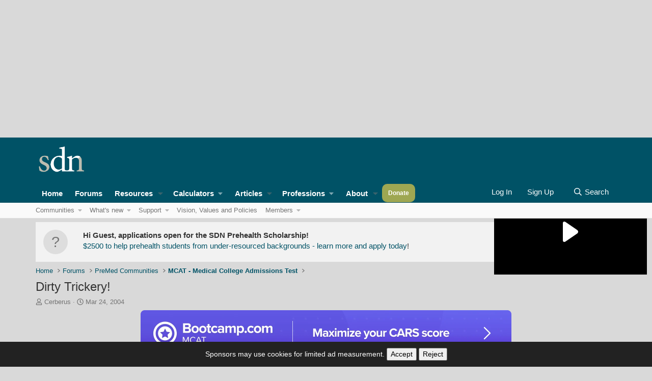

--- FILE ---
content_type: text/html; charset=utf-8
request_url: https://forums.studentdoctor.net/threads/dirty-trickery.111762/
body_size: 24979
content:

	
	
	
	
	

	
			
		
			
		
		
			
		
		
		
	


<!DOCTYPE html>
<html id="XF" lang="en-US" dir="LTR"
	data-app="public"
	data-template="thread_view_type_question"
	data-container-key="node-31"
	data-content-key="thread-111762"
	data-logged-in="false"
	data-cookie-prefix="prod_"
	data-csrf="1768699845,d36cce3cdd4357684f824086f82610f3"
	class="has-no-js template-thread_view_type_question"
	>
<head><script>(function(w,i,g){w[g]=w[g]||[];if(typeof w[g].push=='function')w[g].push(i)})
(window,'GTM-MJN88RR','google_tags_first_party');</script><script>(function(w,d,s,l){w[l]=w[l]||[];(function(){w[l].push(arguments);})('set', 'developer_id.dY2E1Nz', true);
		var f=d.getElementsByTagName(s)[0],
		j=d.createElement(s);j.async=true;j.src='/lwgx/';
		f.parentNode.insertBefore(j,f);
		})(window,document,'script','dataLayer');</script>
	<meta charset="utf-8" />
	<meta http-equiv="X-UA-Compatible" content="IE=Edge" />
	<meta name="viewport" content="width=device-width, initial-scale=1, viewport-fit=cover">

	
	
	

	<title>Dirty Trickery! | Student Doctor Network Forums</title>

	<link rel="manifest" href="/webmanifest.php">
	
		<meta name="theme-color" content="hsla(var(--xf-metaThemeColor))" />
	

	<meta name="apple-mobile-web-app-title" content="SDN">
	
		<link rel="apple-touch-icon" href="/android-chrome-192x192.png">
	

	
		
		<meta name="description" content="Anybody got advice on overcoming the amoral, godless, heathen, infernal, trickery of the harder MCAT questions? Advice on that whole &quot;being a good test..." />
		<meta property="og:description" content="Anybody got advice on overcoming the amoral, godless, heathen, infernal, trickery of the harder MCAT questions? Advice on that whole &quot;being a good test taker&quot; thing would be appreciated:)" />
		<meta property="twitter:description" content="Anybody got advice on overcoming the amoral, godless, heathen, infernal, trickery of the harder MCAT questions? Advice on that whole &quot;being a good test taker&quot; thing would be appreciated:)" />
	
	
		<meta property="og:url" content="https://forums.studentdoctor.net/threads/dirty-trickery.111762/" />
	
		<link rel="canonical" href="https://forums.studentdoctor.net/threads/dirty-trickery.111762/" />
	

	
		
	
	
	<meta property="og:site_name" content="Student Doctor Network Forums" />


	
	
		
	
	
	<meta property="og:type" content="website" />


	
	
		
	
	
	
		<meta property="og:title" content="Dirty Trickery!" />
		<meta property="twitter:title" content="Dirty Trickery!" />
	


	
	
	
	
		
	
	
	
		<meta property="og:image" content="https://forums.studentdoctor.net/android-chrome-512x512.png" />
		<meta property="twitter:image" content="https://forums.studentdoctor.net/android-chrome-512x512.png" />
		<meta property="twitter:card" content="summary" />
	


	

	






<link rel="stylesheet" href="/css.php?css=public%3Anormalize.css%2Cpublic%3Afa.css%2Cpublic%3Avariations.less%2Cpublic%3Acore.less%2Cpublic%3Aapp.less&amp;s=61&amp;l=1&amp;d=1768448557&amp;k=d4b21dc4b29cb81179c0857693e8aa81b40e0b60" />

<link rel="stylesheet" href="/css.php?css=public%3Abb_code.less&amp;s=61&amp;l=1&amp;d=1768448557&amp;k=dbeac0f42b8831577ee2f7d7892b24773abfd231" />
<link rel="stylesheet" href="/css.php?css=public%3Acarousel.less&amp;s=61&amp;l=1&amp;d=1768448557&amp;k=210c3fe187b2b1a90199e88da939958be1314038" />
<link rel="stylesheet" href="/css.php?css=public%3Amessage.less&amp;s=61&amp;l=1&amp;d=1768448557&amp;k=87e4df0bdd7ffd302c313e91b2210e20788365b9" />
<link rel="stylesheet" href="/css.php?css=public%3Anotices.less&amp;s=61&amp;l=1&amp;d=1768448557&amp;k=88c4a2bc2cc2ebb61489e476a48787df72e4b4ab" />
<link rel="stylesheet" href="/css.php?css=public%3Ashare_controls.less&amp;s=61&amp;l=1&amp;d=1768448557&amp;k=af47bbf1c2e287185949b2597303040b3811d927" />
<link rel="stylesheet" href="/css.php?css=public%3Asiropu_ads_manager_ad.less&amp;s=61&amp;l=1&amp;d=1768448557&amp;k=c68b4c92bd63891315127507bad023a94bf8c3bd" />
<link rel="stylesheet" href="/css.php?css=public%3Astructured_list.less&amp;s=61&amp;l=1&amp;d=1768448557&amp;k=6dc3ec048680af1334ffcda88a19c272decabd68" />
<link rel="stylesheet" href="/css.php?css=public%3AsvESE_autocomplete.less&amp;s=61&amp;l=1&amp;d=1768448557&amp;k=b56907be39761d8df69603f0f2483a689f966ec7" />
<link rel="stylesheet" href="/css.php?css=public%3AsvESE_macros_similar_contents.less&amp;s=61&amp;l=1&amp;d=1768448557&amp;k=19b1b1e617e43271a110ca04db8c76a67f382af0" />
<link rel="stylesheet" href="/css.php?css=public%3Aextra.less&amp;s=61&amp;l=1&amp;d=1768448557&amp;k=b0ecf0d3506906dd6b8dc745ed60b8feba881e32" />



<script src="/js/xf/preamble.min.js?_v=8dce1577"></script>

<script src="/js/vendor/jquery/jquery-slim.min.js?_v=8dce1577"></script>

	<script src="/js/vendor/vendor-compiled.js?_v=8dce1577" defer></script>
	<script src="/js/xf/core-compiled.js?_v=8dce1577" defer></script>

	<script>
	XF.samViewCountMethod = "view";
	XF.samServerTime = 1768699845;
	XF.samItem = ".samItem";
	XF.samCodeUnit = ".samCodeUnit";
	XF.samBannerUnit = ".samBannerUnit";
</script>


<script>
	window.addEventListener('DOMContentLoaded', () => {
		var bkp = document.querySelectorAll('div[data-ba]');
		if (bkp) {
			bkp.forEach(item => {
				var ad = item;
				if (ad.querySelector('ins.adsbygoogle').style.display == 'none') {
					 XF.ajax('GET', XF.canonicalizeUrl('index.php?sam-item/' + ad.dataset.ba + '/get-backup'), {}, data => {
						 if (data.backup) {
							 ad.html(data.backup);
						 }
					 }, { skipDefault: true, global: false});
				}
			});
		}
		const advHere = document.querySelectorAll('.samAdvertiseHereLink');
		if (advHere) {
			advHere.forEach(item => {
				var unit = item.parentNode;
				if (unit.classList.contains('samCustomSize')) {
					unit.style.marginBottom = 20;
				}
			});
		}
		const ff = document.querySelectorAll('div[data-position="footer_fixed"] > div[data-cv="true"]');
		if (ff) {
			ff.forEach(item => {
				XF.trigger(item, 'adView');
			});
		}
	});
</script>
	
	

		
			
		

		
	



<script>
window.addEventListener('DOMContentLoaded', function() {
XF.extendObject(true, XF.config, {
// 
userId: 0,
enablePush: true,
pushAppServerKey: 'BIDQCc++9q5xTP59aA6VYqZBMWEXV6PvNtn/T1HzTFEac064GJOvMyTCoHfIqbTVE5SFw0USqfnGnVxNnGLIWEE=',
url: {
fullBase: 'https://forums.studentdoctor.net/',
basePath: '/',
css: '/css.php?css=__SENTINEL__&s=61&l=1&d=1768448557',
js: '/js/__SENTINEL__?_v=8dce1577',
icon: '/data/local/icons/__VARIANT__.svg?v=1768448557#__NAME__',
iconInline: '/styles/fa/__VARIANT__/__NAME__.svg?v=5.15.3',
keepAlive: '/login/keep-alive'
},
cookie: {
path: '/',
domain: 'forums.studentdoctor.net',
prefix: 'prod_',
secure: true,
consentMode: 'disabled',
consented: ["optional","_third_party"]
},
cacheKey: 'f3ed7234243583f554e27d349fe769c5',
csrf: '1768699845,d36cce3cdd4357684f824086f82610f3',
js: {"\/js\/siropu\/am\/core.min.js?_v=8dce1577":true,"\/js\/xf\/structure.min.js?_v=8dce1577":true,"\/js\/sv\/lib\/storage.min.js?_v=8dce1577":true,"\/js\/sv\/ese\/xf\/core_handlers.min.js?_v=8dce1577":true,"\/js\/xf\/carousel-compiled.js?_v=8dce1577":true,"\/js\/xf\/carousel.min.js?_v=8dce1577":true},
fullJs: false,
css: {"public:bb_code.less":true,"public:carousel.less":true,"public:message.less":true,"public:notices.less":true,"public:share_controls.less":true,"public:siropu_ads_manager_ad.less":true,"public:structured_list.less":true,"public:svESE_autocomplete.less":true,"public:svESE_macros_similar_contents.less":true,"public:extra.less":true},
time: {
now: 1768699845,
today: 1768626000,
todayDow: 6,
tomorrow: 1768712400,
yesterday: 1768539600,
week: 1768107600,
month: 1767243600,
year: 1767243600
},
style: {
light: 'default',
dark: 'alternate',
defaultColorScheme: 'light'
},
borderSizeFeature: '2px',
fontAwesomeWeight: 'r',
enableRtnProtect: true,

enableFormSubmitSticky: true,
imageOptimization: '0',
imageOptimizationQuality: 0.85,
uploadMaxFilesize: 1342177280,
uploadMaxWidth: 1200,
uploadMaxHeight: 1024,
allowedVideoExtensions: ["m4v","mov","mp4","mp4v","mpeg","mpg","ogv","webm"],
allowedAudioExtensions: ["mp3","opus","ogg","wav"],
shortcodeToEmoji: true,
visitorCounts: {
conversations_unread: '0',
alerts_unviewed: '0',
total_unread: '0',
title_count: false,
icon_indicator: true
},
jsMt: {"xf\/action.js":"0005f7c3","xf\/embed.js":"0005f7c3","xf\/form.js":"0005f7c3","xf\/structure.js":"0005f7c3","xf\/tooltip.js":"0005f7c3"},
jsState: {},
publicMetadataLogoUrl: 'https://forums.studentdoctor.net/android-chrome-512x512.png',
publicPushBadgeUrl: 'https://forums.studentdoctor.net/styles/default/xenforo/bell.png'
});

XF.extendObject(XF.phrases, {
// 
"svStandardLib_time.day": "{count} day",
"svStandardLib_time.days": "{count} days",
"svStandardLib_time.hour": "{count} hour",
"svStandardLib_time.hours": "{count} hours",
"svStandardLib_time.minute": "{count} minutes",
"svStandardLib_time.minutes": "{count} minutes",
"svStandardLib_time.month": "{count} month",
"svStandardLib_time.months": "{count} months",
"svStandardLib_time.second": "{count} second",
"svStandardLib_time.seconds": "{count} seconds",
"svStandardLib_time.week": "time.week",
"svStandardLib_time.weeks": "{count} weeks",
"svStandardLib_time.year": "{count} year",
"svStandardLib_time.years": "{count} years",
date_x_at_time_y:     "{date} at {time}",
day_x_at_time_y:      "{day} at {time}",
yesterday_at_x:       "Yesterday at {time}",
x_minutes_ago:        "{minutes} minutes ago",
one_minute_ago:       "1 minute ago",
a_moment_ago:         "A moment ago",
today_at_x:           "Today at {time}",
in_a_moment:          "In a moment",
in_a_minute:          "In a minute",
in_x_minutes:         "In {minutes} minutes",
later_today_at_x:     "Later today at {time}",
tomorrow_at_x:        "Tomorrow at {time}",
short_date_x_minutes: "{minutes}m",
short_date_x_hours:   "{hours}h",
short_date_x_days:    "{days}d",

day0: "Sunday",
day1: "Monday",
day2: "Tuesday",
day3: "Wednesday",
day4: "Thursday",
day5: "Friday",
day6: "Saturday",

dayShort0: "Sun",
dayShort1: "Mon",
dayShort2: "Tue",
dayShort3: "Wed",
dayShort4: "Thu",
dayShort5: "Fri",
dayShort6: "Sat",

month0: "January",
month1: "February",
month2: "March",
month3: "April",
month4: "May",
month5: "June",
month6: "July",
month7: "August",
month8: "September",
month9: "October",
month10: "November",
month11: "December",

active_user_changed_reload_page: "The active user has changed. Reload the page for the latest version.",
server_did_not_respond_in_time_try_again: "The server did not respond in time. Please try again.",
oops_we_ran_into_some_problems: "Oops! We ran into some problems.",
oops_we_ran_into_some_problems_more_details_console: "Oops! We ran into some problems. Please try again later. More error details may be in the browser console.",
file_too_large_to_upload: "The file is too large to be uploaded.",
uploaded_file_is_too_large_for_server_to_process: "The uploaded file is too large for the server to process.",
files_being_uploaded_are_you_sure: "Files are still being uploaded. Are you sure you want to submit this form?",
attach: "Attach files",
rich_text_box: "Rich text box",
close: "Close",
link_copied_to_clipboard: "Link copied to clipboard.",
text_copied_to_clipboard: "Text copied to clipboard.",
loading: "Loading…",
you_have_exceeded_maximum_number_of_selectable_items: "You have exceeded the maximum number of selectable items.",

processing: "Processing",
'processing...': "Processing…",

showing_x_of_y_items: "Showing {count} of {total} items",
showing_all_items: "Showing all items",
no_items_to_display: "No items to display",

number_button_up: "Increase",
number_button_down: "Decrease",

push_enable_notification_title: "Push notifications enabled successfully at Student Doctor Network Forums",
push_enable_notification_body: "Thank you for enabling push notifications!",

pull_down_to_refresh: "Pull down to refresh",
release_to_refresh: "Release to refresh",
refreshing: "Refreshing…"
});
});
</script>

<script src="/js/siropu/am/core.min.js?_v=8dce1577" defer></script>
<script src="/js/xf/structure.min.js?_v=8dce1577" defer></script>
<script src="/js/sv/lib/storage.min.js?_v=8dce1577" defer></script>
<script src="/js/sv/ese/xf/core_handlers.min.js?_v=8dce1577" defer></script>
<script src="/js/xf/carousel-compiled.js?_v=8dce1577" defer></script>
<script src="/js/xf/carousel.min.js?_v=8dce1577" defer></script>
<script>
XF.ready(() =>
{

		XF.extendObject(XF.phrases, {
			next_slide: "Next slide",
			previous_slide: "Previous slide",
			go_to_slide_x: "Go to slide #%d"
		});
	
})
</script>



	
		<link rel="icon" type="image/png" href="https://forums.studentdoctor.net/favicon.png" sizes="32x32" />
	
	
	<script async src="https://www.googletagmanager.com/gtag/js?id=G-N12P9ED0T3"></script>
	<script>
		window.dataLayer = window.dataLayer || [];
		function gtag(){dataLayer.push(arguments);}
		gtag('js', new Date());
		gtag('config', 'G-N12P9ED0T3', {
			// 
			
				'cookie_domain': 'forums.studentdoctor.net',
			
			
		});
	</script>

	
	<script async src="https://cdn.fuseplatform.net/publift/tags/2/4006/fuse.js"></script>
	

	

		
			
		

		
	


</head>
<body data-template="thread_view_type_question">

	

		
			
		

		
	

 <div class="samCodeUnit" data-position="header_above"> <div class="samItem"> <!-- GAM 71161633/STUDDR_studentdoctornetwork/top_header --> <div data-fuse="top_header"></div> </div> </div> 
<div class="p-pageWrapper" id="top">





<header class="p-header" id="header">
	<div class="p-header-inner">
		<div class="p-header-content">

			<div class="p-header-logo p-header-logo--image">
    <a href="https://www.studentdoctor.net">
        

	

	
		
		

		
	
		
		

		
	

	

	<picture data-variations="{&quot;default&quot;:{&quot;1&quot;:&quot;\/sdnimages\/sdn-logo.svg&quot;,&quot;2&quot;:null},&quot;alternate&quot;:{&quot;1&quot;:&quot;\/sdnimages\/sdn-logo.svg&quot;,&quot;2&quot;:null}}">
		
		
		

		
			
			
			

			
		

		<img src="/sdnimages/sdn-logo.svg"  width="100" height="36" alt="Student Doctor Network Forums"  />
	</picture>


    </a>
</div>

			
	

		
			
		

		
	


		</div>
	</div>
</header>






	<div class="p-navSticky p-navSticky--all" data-xf-init="sticky-header">
		
	<nav class="p-nav">
		<div class="p-nav-inner">
			<button type="button" class="button button--plain p-nav-menuTrigger" data-xf-click="off-canvas" data-menu=".js-headerOffCanvasMenu" tabindex="0" aria-label="Menu"><span class="button-text">
				<i aria-hidden="true"></i>
			</span></button>

				<div class="p-nav-smallLogo">
					<a href="https://www.studentdoctor.net">
						

	

	
		
		

		
	
		
		

		
	

	

	<picture data-variations="{&quot;default&quot;:{&quot;1&quot;:&quot;\/sdnimages\/sdn-logo.svg&quot;,&quot;2&quot;:null},&quot;alternate&quot;:{&quot;1&quot;:&quot;\/sdnimages\/sdn-logo.svg&quot;,&quot;2&quot;:null}}">
		
		
		

		
			
			
			

			
		

		<img src="/sdnimages/sdn-logo.svg"  width="100" height="36" alt="Student Doctor Network Forums"  />
	</picture>


					</a>
				</div>

			<div class="p-nav-scroller hScroller" data-xf-init="h-scroller" data-auto-scroll=".p-navEl.is-selected">
				<div class="hScroller-scroll">
					<ul class="p-nav-list js-offCanvasNavSource">
					
						<li>
							
	<div class="p-navEl " >
		

			
	
	<a href="https://www.studentdoctor.net"
		class="p-navEl-link "
		
		data-xf-key="1"
		data-nav-id="home">Home</a>


			

		
		
	</div>

						</li>
					
						<li>
							
	<div class="p-navEl is-selected" data-has-children="true">
		

			
	
	<a href="/forums/"
		class="p-navEl-link p-navEl-link--splitMenu "
		 uix-tab-nav-icon="fa-comments"
		
		data-nav-id="forums">Forums</a>


			<a data-xf-key="2"
				data-xf-click="menu"
				data-menu-pos-ref="< .p-navEl"
				class="p-navEl-splitTrigger"
				role="button"
				tabindex="0"
				aria-label="Toggle expanded"
				aria-expanded="false"
				aria-haspopup="true"></a>

		
		
			<div class="menu menu--structural" data-menu="menu" aria-hidden="true">
				<div class="menu-content">
					
						
	
	
	<a href="/forums/-/list"
		class="menu-linkRow u-indentDepth0 js-offCanvasCopy "
		
		
		data-nav-id="all_forums">Communities</a>

	
		
			
	
	
	<a href="https://forums.studentdoctor.net/categories/premed-communities.5/"
		class="menu-linkRow u-indentDepth1 js-offCanvasCopy "
		
		
		data-nav-id="pre_med">Pre-Med</a>

	

		
			
	
	
	<a href="https://forums.studentdoctor.net/categories/medical-student-communities.4/"
		class="menu-linkRow u-indentDepth1 js-offCanvasCopy "
		
		
		data-nav-id="medical_forums">Medical</a>

	

		
			
	
	
	<a href="https://forums.studentdoctor.net/categories/physician-and-resident-communities-md-do.35/"
		class="menu-linkRow u-indentDepth1 js-offCanvasCopy "
		
		
		data-nav-id="resident">Resident</a>

	

		
			
	
	
	<a href="https://forums.studentdoctor.net/forums/audiology-au-d.209/"
		class="menu-linkRow u-indentDepth1 js-offCanvasCopy "
		
		
		data-nav-id="audiology_forums">Audiology</a>

	

		
			
	
	
	<a href="https://forums.studentdoctor.net/categories/dental-communities-dds-and-dmd.55/"
		class="menu-linkRow u-indentDepth1 js-offCanvasCopy "
		
		
		data-nav-id="dental_forums">Dental</a>

	

		
			
	
	
	<a href="https://forums.studentdoctor.net/categories/optometry-communities-od.128/"
		class="menu-linkRow u-indentDepth1 js-offCanvasCopy "
		
		
		data-nav-id="optometry_forums">Optometry</a>

	

		
			
	
	
	<a href="https://forums.studentdoctor.net/categories/pharmacy-communities-pharmd.121/"
		class="menu-linkRow u-indentDepth1 js-offCanvasCopy "
		
		
		data-nav-id="pharmacy_forums">Pharmacy</a>

	

		
			
	
	
	<a href="https://forums.studentdoctor.net/categories/physical-therapy-communities-dpt.822/"
		class="menu-linkRow u-indentDepth1 js-offCanvasCopy "
		
		
		data-nav-id="physical_therapy_forums">Physical Therapy</a>

	

		
			
	
	
	<a href="https://forums.studentdoctor.net/categories/podiatry-communities-dpm.152/"
		class="menu-linkRow u-indentDepth1 js-offCanvasCopy "
		
		
		data-nav-id="podiatry_forums">Podiatry</a>

	

		
			
	
	
	<a href="https://forums.studentdoctor.net/categories/psychology-communities.8/"
		class="menu-linkRow u-indentDepth1 js-offCanvasCopy "
		
		
		data-nav-id="psychology_forums">Psychology</a>

	

		
			
	
	
	<a href="https://forums.studentdoctor.net/categories/rehabilitation-sciences-communities.208/"
		class="menu-linkRow u-indentDepth1 js-offCanvasCopy "
		
		
		data-nav-id="rehab_sci">Rehab Sci</a>

	

		
			
	
	
	<a href="https://forums.studentdoctor.net/categories/veterinary-communities-dvm.163/"
		class="menu-linkRow u-indentDepth1 js-offCanvasCopy "
		
		
		data-nav-id="veterinary_forums">Veterinary</a>

	

		
		
			<hr class="menu-separator" />
		
	

					
						
	
	
	<a href="/whats-new/"
		class="menu-linkRow u-indentDepth0 js-offCanvasCopy "
		
		
		data-nav-id="whatsNew">What's new</a>

	
		
			
	
	
	<a href="/featured/"
		class="menu-linkRow u-indentDepth1 js-offCanvasCopy "
		
		
		data-nav-id="featured">Featured content</a>

	

		
			
	
	
	<a href="/whats-new/posts/"
		class="menu-linkRow u-indentDepth1 js-offCanvasCopy "
		 rel="nofollow"
		
		data-nav-id="whatsNewPosts">New posts</a>

	

		
			
	
	
	<a href="/whats-new/resources/"
		class="menu-linkRow u-indentDepth1 js-offCanvasCopy "
		 rel="nofollow"
		
		data-nav-id="xfrmNewResources">New resources</a>

	

		
			
	
	
	<a href="/whats-new/latest-activity"
		class="menu-linkRow u-indentDepth1 js-offCanvasCopy "
		 rel="nofollow"
		
		data-nav-id="latestActivity">Latest activity</a>

	

		
		
			<hr class="menu-separator" />
		
	

					
						
	
	
	<a href="/help/"
		class="menu-linkRow u-indentDepth0 js-offCanvasCopy "
		
		
		data-nav-id="support">Support</a>

	
		
			
	
	
	<a href="/forums/site-suggestions-feedback-and-help-desk.1144/"
		class="menu-linkRow u-indentDepth1 js-offCanvasCopy "
		
		
		data-nav-id="support_account">Account Help</a>

	

		
			
	
	
	<a href="/forums/confidential-expert-advice.268/"
		class="menu-linkRow u-indentDepth1 js-offCanvasCopy "
		
		
		data-nav-id="support_advising">Confidential Advising</a>

	

		
		
			<hr class="menu-separator" />
		
	

					
						
	
	
	<a href="https://www.studentdoctor.net/online-service-agreement/"
		class="menu-linkRow u-indentDepth0 js-offCanvasCopy "
		
		
		data-nav-id="policies">Vision, Values and Policies</a>

	

					
						
	
	
	<a href="/members/"
		class="menu-linkRow u-indentDepth0 js-offCanvasCopy "
		
		
		data-nav-id="members">Members</a>

	
		
			
	
	
	<a href="/online/"
		class="menu-linkRow u-indentDepth1 js-offCanvasCopy "
		
		
		data-nav-id="currentVisitors">Current visitors</a>

	

		
		
			<hr class="menu-separator" />
		
	

					
				</div>
			</div>
		
	</div>

						</li>
					
						<li>
							
	<div class="p-navEl " data-has-children="true">
		

			
	
	<a href="https://www.studentdoctor.net/about-sdn/quick-guide-to-sdn-resources/"
		class="p-navEl-link p-navEl-link--splitMenu sdn-navEl--hasMegMenu"
		 mega-menu-target="resources" uix-tab-nav-icon="fa-file"
		
		data-nav-id="resources">Resources</a>


			<a data-xf-key="3"
				data-xf-click="menu"
				data-menu-pos-ref="< .p-navEl"
				class="p-navEl-splitTrigger"
				role="button"
				tabindex="0"
				aria-label="Toggle expanded"
				aria-expanded="false"
				aria-haspopup="true"></a>

		
		
			<div class="menu menu--structural" data-menu="menu" aria-hidden="true">
				<div class="menu-content">
					
						
	
	
	<a href="https://www.studentdoctor.net/activity-finder/"
		class="menu-linkRow u-indentDepth0 js-offCanvasCopy "
		
		
		data-nav-id="101">Activity Finder</a>

	

					
						
	
	
	<a href="https://www.studentdoctor.net/schools-database/"
		class="menu-linkRow u-indentDepth0 js-offCanvasCopy "
		
		
		data-nav-id="102">Schools Database (beta)</a>

	
		
			
	
	
	<a href="https://www.studentdoctor.net/schools-database/"
		class="menu-linkRow u-indentDepth1 js-offCanvasCopy "
		
		
		data-nav-id="106">Schools Index</a>

	

		
			
	
	
	<a href="https://www.studentdoctor.net/interview-feedback/"
		class="menu-linkRow u-indentDepth1 js-offCanvasCopy "
		
		
		data-nav-id="interview">Interview Feedback</a>

	

		
			
	
	
	<a href="https://www.studentdoctor.net/schools-database/essay-questions-medical-schools"
		class="menu-linkRow u-indentDepth1 js-offCanvasCopy "
		
		
		data-nav-id="103">Secondary Essay Prompts Database</a>

	

		
		
			<hr class="menu-separator" />
		
	

					
						
	
	
	<a href="https://www.studentdoctor.net/3-month-mcat-study-schedule/"
		class="menu-linkRow u-indentDepth0 js-offCanvasCopy "
		
		
		data-nav-id="3_month_mcat_study_schedule">3 Month (100 Day) MCAT Study Schedule</a>

	

					
						
	
	
	<a href="https://www.studentdoctor.net/profession/medical/"
		class="menu-linkRow u-indentDepth0 js-offCanvasCopy "
		
		
		data-nav-id="med_application_resources">Med Application Tools</a>

	
		
			
	
	
	<a href="https://amcas-tracker.hpsa.org/"
		class="menu-linkRow u-indentDepth1 js-offCanvasCopy "
		
		
		data-nav-id="md_applicants">AMCAS Tracker</a>

	

		
			
	
	
	<a href="https://www.studentdoctor.net/schools-database/lizzym-score"
		class="menu-linkRow u-indentDepth1 js-offCanvasCopy "
		
		
		data-nav-id="lizzy_m">LizzyM Application Assistant</a>

	

		
			
	
	
	<a href="https://www.studentdoctor.net/cost-calculator/"
		class="menu-linkRow u-indentDepth1 js-offCanvasCopy "
		
		
		data-nav-id="calculator">Application Cost Calculator</a>

	

		
		
			<hr class="menu-separator" />
		
	

					
						
	
	
	<span 
		class="menu-linkRow u-indentDepth0 js-offCanvasCopy "
		
		
		data-nav-id="how_to_admissions">Admissions Guides</span>

	
		
			
	
	
	<a href="https://www.studentdoctor.net/how-to-get-into-dental-school-2/"
		class="menu-linkRow u-indentDepth1 js-offCanvasCopy "
		
		
		data-nav-id="dental_school">Dental Admissions Guide</a>

	

		
			
	
	
	<a href="https://www.studentdoctor.net/get-into-occupational-therapy-school/"
		class="menu-linkRow u-indentDepth1 js-offCanvasCopy "
		
		
		data-nav-id="occupational_therapy">Occupational Therapy Admissions Guide</a>

	

		
			
	
	
	<a href="https://www.studentdoctor.net/how-to-get-into-optometry-school-a-free-admissions-guide/"
		class="menu-linkRow u-indentDepth1 js-offCanvasCopy "
		
		
		data-nav-id="optometry_school">Optometry School Admissions Guide</a>

	

		
			
	
	
	<a href="https://www.studentdoctor.net/get-into-physical-therapy-school/"
		class="menu-linkRow u-indentDepth1 js-offCanvasCopy "
		
		
		data-nav-id="physical_therapy_school">Physical Therapy School Admissions Guide</a>

	

		
			
	
	
	<a href="https://www.studentdoctor.net/about-sdn/quick-guide-to-sdn-resources/how-to-choose-a-postbaccalaureate-or-special-masters-program/?forums=menu"
		class="menu-linkRow u-indentDepth1 js-offCanvasCopy "
		
		
		data-nav-id="postbacc_guide">How to Choose a Postbac or Special Masters Program (SMP)</a>

	

		
		
			<hr class="menu-separator" />
		
	

					
						
	
	
	<a href="https://dds.studentdoctor.net/?reload=1&amp;r=1555015196128"
		class="menu-linkRow u-indentDepth0 js-offCanvasCopy "
		
		
		data-nav-id="dds_applicants">DDS Applicants</a>

	

					
						
	
	
	<a href="https://www.studentdoctor.net/becoming-a-student-doctor/"
		class="menu-linkRow u-indentDepth0 js-offCanvasCopy "
		
		
		data-nav-id="becoming_a_student_doctor">Becoming a Medical Student - A Workshop</a>

	

					
						
	
	
	<a href="https://www.studentdoctor.net/about-sdn/writing-for-sdn/"
		class="menu-linkRow u-indentDepth0 js-offCanvasCopy "
		
		
		data-nav-id="write_for_SDN">Write for SDN</a>

	

					
						
	
	
	<a href="https://www.studentdoctor.net/schools/selector"
		class="menu-linkRow u-indentDepth0 js-offCanvasCopy "
		
		
		data-nav-id="specialty_selector">Medical Specialty Selector</a>

	

					
						
	
	
	<a href="https://www.studentdoctor.net/premedical-student-glossary/"
		class="menu-linkRow u-indentDepth0 js-offCanvasCopy "
		
		
		data-nav-id="pre_health_glossary">Pre-Health Glossary</a>

	

					
						
	
	
	<a href="https://www.review2.com/"
		class="menu-linkRow u-indentDepth0 js-offCanvasCopy "
		
		
		data-nav-id="review2">Review2 Test Site Reviews</a>

	

					
				</div>
			</div>
		
	</div>

						</li>
					
						<li>
							
	<div class="p-navEl " data-has-children="true">
		<a data-xf-key="4"
			data-xf-click="menu"
			data-menu-pos-ref="< .p-navEl"
			class="p-navEl-linkHolder"
			role="button"
			tabindex="0"
			aria-expanded="false"
			aria-haspopup="true">
			
	
	<span 
		class="p-navEl-link p-navEl-link--menuTrigger "
		
		
		data-nav-id="Calculators">Calculators</span>

		</a>

		
		
			<div class="menu menu--structural" data-menu="menu" aria-hidden="true">
				<div class="menu-content">
					
						
	
	
	<a href="https://www.studentdoctor.net/cost-calculator/"
		class="menu-linkRow u-indentDepth0 js-offCanvasCopy "
		
		
		data-nav-id="application_cost_calculator">Application Cost Calculator</a>

	

					
						
	
	
	<a href="https://www.studentdoctor.net/schools/lizzym-score"
		class="menu-linkRow u-indentDepth0 js-offCanvasCopy "
		
		
		data-nav-id="lizzym_score">LizzyM Score Calculator</a>

	

					
				</div>
			</div>
		
	</div>

						</li>
					
						<li>
							
	<div class="p-navEl " data-has-children="true">
		

			
	
	<a href="https://www.studentdoctor.net/articles/"
		class="p-navEl-link p-navEl-link--splitMenu "
		 uix-tab-nav-icon="fa-newspaper"
		
		data-nav-id="thxlink_1">Articles</a>


			<a data-xf-key="5"
				data-xf-click="menu"
				data-menu-pos-ref="< .p-navEl"
				class="p-navEl-splitTrigger"
				role="button"
				tabindex="0"
				aria-label="Toggle expanded"
				aria-expanded="false"
				aria-haspopup="true"></a>

		
		
			<div class="menu menu--structural" data-menu="menu" aria-hidden="true">
				<div class="menu-content">
					
						
	
	
	<a href="https://www.studentdoctor.net/about-sdn/writing-for-sdn/"
		class="menu-linkRow u-indentDepth0 js-offCanvasCopy "
		
		
		data-nav-id="write_for_us">Write for SDN</a>

	

					
						
	
	
	<a href="https://www.studentdoctor.net/category/medical/"
		class="menu-linkRow u-indentDepth0 js-offCanvasCopy "
		
		
		data-nav-id="medicine">Medicine</a>

	

					
						
	
	
	<a href="https://www.studentdoctor.net/category/dental/"
		class="menu-linkRow u-indentDepth0 js-offCanvasCopy "
		
		
		data-nav-id="dentistry">Dental</a>

	

					
						
	
	
	<a href="https://www.studentdoctor.net/category/optometry/"
		class="menu-linkRow u-indentDepth0 js-offCanvasCopy "
		
		
		data-nav-id="optometrist">Optometry</a>

	

					
						
	
	
	<a href="https://www.studentdoctor.net/category/pharmacy/"
		class="menu-linkRow u-indentDepth0 js-offCanvasCopy "
		
		
		data-nav-id="pharm">Pharmacy</a>

	

					
						
	
	
	<a href="https://www.studentdoctor.net/category/podiatry/"
		class="menu-linkRow u-indentDepth0 js-offCanvasCopy "
		
		
		data-nav-id="podiatry_articles">Podiatry</a>

	

					
						
	
	
	<a href="https://www.studentdoctor.net/category/psychology/"
		class="menu-linkRow u-indentDepth0 js-offCanvasCopy "
		
		
		data-nav-id="psychology_articles">Psychology</a>

	

					
						
	
	
	<a href="https://www.studentdoctor.net/category/physical-therapy2/"
		class="menu-linkRow u-indentDepth0 js-offCanvasCopy "
		
		
		data-nav-id="physical_therapy">Physical Therapy</a>

	

					
						
	
	
	<a href="https://www.studentdoctor.net/category/veterinary/"
		class="menu-linkRow u-indentDepth0 js-offCanvasCopy "
		
		
		data-nav-id="veterinary_medicine">Veterinary Medicine</a>

	

					
						
	
	
	<a href="https://www.studentdoctor.net/category/audiology/"
		class="menu-linkRow u-indentDepth0 js-offCanvasCopy "
		
		
		data-nav-id="audiology">Audiology</a>

	

					
						
	
	
	<a href="https://www.studentdoctor.net/category/occupational-therapy2/"
		class="menu-linkRow u-indentDepth0 js-offCanvasCopy "
		
		
		data-nav-id="occupational_therapy_articles">Occupational Therapy</a>

	

					
						
	
	
	<a href="https://www.studentdoctor.net/category/speech-language-pathology/"
		class="menu-linkRow u-indentDepth0 js-offCanvasCopy "
		
		
		data-nav-id="speech_language_pathology">Speech Language Pathology</a>

	

					
				</div>
			</div>
		
	</div>

						</li>
					
						<li>
							
	<div class="p-navEl " data-has-children="true">
		<a data-xf-key="6"
			data-xf-click="menu"
			data-menu-pos-ref="< .p-navEl"
			class="p-navEl-linkHolder"
			role="button"
			tabindex="0"
			aria-expanded="false"
			aria-haspopup="true">
			
	
	<span 
		class="p-navEl-link p-navEl-link--menuTrigger sdn-navEl--hasMegMenu"
		 mega-menu-target="professions"
		
		data-nav-id="professions">Professions</span>

		</a>

		
		
			<div class="menu menu--structural" data-menu="menu" aria-hidden="true">
				<div class="menu-content">
					
						
	
	
	<a href="https://www.studentdoctor.net/profession/rehabilitation-sciences"
		class="menu-linkRow u-indentDepth0 js-offCanvasCopy "
		
		
		data-nav-id="rehab_sciences">Rehab Sciences</a>

	

					
						
	
	
	<a href="https://www.studentdoctor.net/profession/dental"
		class="menu-linkRow u-indentDepth0 js-offCanvasCopy "
		
		
		data-nav-id="dental">Dental</a>

	

					
						
	
	
	<a href="https://www.studentdoctor.net/profession/medical"
		class="menu-linkRow u-indentDepth0 js-offCanvasCopy "
		
		
		data-nav-id="medical">Medical</a>

	

					
						
	
	
	<a href="https://www.studentdoctor.net/profession/pharmacy"
		class="menu-linkRow u-indentDepth0 js-offCanvasCopy "
		
		
		data-nav-id="pharmacy">Pharmacy</a>

	

					
						
	
	
	<a href="https://www.studentdoctor.net/profession/podiatry"
		class="menu-linkRow u-indentDepth0 js-offCanvasCopy "
		
		
		data-nav-id="podiatry">Podiatry</a>

	

					
						
	
	
	<a href="https://www.studentdoctor.net/profession/optometry"
		class="menu-linkRow u-indentDepth0 js-offCanvasCopy "
		
		
		data-nav-id="optometry">Optometry</a>

	

					
						
	
	
	<a href="https://www.studentdoctor.net/profession/psychology"
		class="menu-linkRow u-indentDepth0 js-offCanvasCopy "
		
		
		data-nav-id="psychology">Psychology</a>

	

					
						
	
	
	<a href="https://www.studentdoctor.net/profession/veterinary"
		class="menu-linkRow u-indentDepth0 js-offCanvasCopy "
		
		
		data-nav-id="veterinary">Veterinary</a>

	

					
				</div>
			</div>
		
	</div>

						</li>
					
						<li>
							
	<div class="p-navEl " data-has-children="true">
		

			
	
	<a href="https://www.studentdoctor.net/about-sdn/"
		class="p-navEl-link p-navEl-link--splitMenu sdn-navEl--hasMegMenu"
		 mega-menu-target="about"
		
		data-nav-id="about">About</a>


			<a data-xf-key="7"
				data-xf-click="menu"
				data-menu-pos-ref="< .p-navEl"
				class="p-navEl-splitTrigger"
				role="button"
				tabindex="0"
				aria-label="Toggle expanded"
				aria-expanded="false"
				aria-haspopup="true"></a>

		
		
			<div class="menu menu--structural" data-menu="menu" aria-hidden="true">
				<div class="menu-content">
					
						
	
	
	<a href="https://www.studentdoctor.net/about-sdn/our-history/"
		class="menu-linkRow u-indentDepth0 js-offCanvasCopy "
		
		
		data-nav-id="history">Our History</a>

	

					
						
	
	
	<a href="https://www.studentdoctor.net/partners/become-a-partner/"
		class="menu-linkRow u-indentDepth0 js-offCanvasCopy "
		
		
		data-nav-id="partner_SDN">Partner with SDN</a>

	

					
						
	
	
	<a href="https://www.studentdoctor.net/about-sdn/sponsor-sdn/"
		class="menu-linkRow u-indentDepth0 js-offCanvasCopy "
		
		
		data-nav-id="sponsor_SDN">Sponsor SDN</a>

	

					
						
	
	
	<a href="https://www.studentdoctor.net/about-sdn/writing-for-sdn/"
		class="menu-linkRow u-indentDepth0 js-offCanvasCopy "
		
		
		data-nav-id="write_SDN">Write for SDN</a>

	

					
						
	
	
	<a href="https://forums.studentdoctor.net/misc/contact"
		class="menu-linkRow u-indentDepth0 js-offCanvasCopy "
		
		
		data-nav-id="contact_us">Contact Us</a>

	

					
				</div>
			</div>
		
	</div>

						</li>
					
						<li>
							
	<div class="p-navEl " >
		

			
	
	<a href="/account/upgrades/"
		class="p-navEl-link button button--primary rippleButton"
		
		data-xf-key="8"
		data-nav-id="donate">Donate</a>


			

		
		
	</div>

						</li>
					
					</ul>
				</div>
			</div>

			<div class="p-nav-opposite">
				<div class="p-navgroup p-account p-navgroup--guest">
					
						<a href="/login/" class="p-navgroup-link p-navgroup-link--textual p-navgroup-link--logIn"
							 data-follow-redirects="on">
							<span class="p-navgroup-linkText">Log In</span>
						</a>
						
							<a href="/login/register" class="p-navgroup-link p-navgroup-link--textual p-navgroup-link--register"
								 data-follow-redirects="on">
								<span class="p-navgroup-linkText">Sign Up</span>
							</a>
						
					
				</div>

				<div class="p-navgroup p-discovery">
					<a href="/whats-new/"
						class="p-navgroup-link p-navgroup-link--iconic p-navgroup-link--whatsnew"
						aria-label="What&#039;s new"
						title="What&#039;s new">
						<i aria-hidden="true"></i>
						<span class="p-navgroup-linkText">What's new</span>
					</a>

					
						<a href="/search/"
							class="p-navgroup-link p-navgroup-link--iconic p-navgroup-link--search"
              				
							data-xf-key="/"
							aria-label="Search"
							aria-expanded="false"
							aria-haspopup="true"
							title="Search">
							<i aria-hidden="true"></i>
							<span class="p-navgroup-linkText">Search</span>
						</a>
						<div class="menu menu--structural menu--wide" data-menu="menu" aria-hidden="true">
							<form action="/search/search" method="post"
								class="menu-content"
								data-xf-init="quick-search ">

								<h3 class="menu-header">Search</h3>
								
								<div class="menu-row">
									
										<div class="inputGroup inputGroup--joined">
											<input type="text" class="input" name="keywords" placeholder="Search…" aria-label="Search" data-menu-autofocus="true" />
											




			<select name="constraints" class="js-quickSearch-constraint input" id="_xfUid-sv_ess_search_constraints-1768699845" aria-label="Search within">
				<option value="">Everywhere</option>
<option value="{&quot;search_type&quot;:&quot;post&quot;}">Threads</option>
<option value="{&quot;search_type&quot;:&quot;post&quot;,&quot;c&quot;:{&quot;nodes&quot;:[31],&quot;child_nodes&quot;:1}}">This forum</option>
<option value="{&quot;search_type&quot;:&quot;post&quot;,&quot;c&quot;:{&quot;thread&quot;:111762}}" data-suggest-optout="1">This thread</option>

			</select>
		
										</div>
									
								</div>


	
		<div class="menu-row">
			
				
	
		
		

		
			<label class="iconic"><input type="checkbox"  name="c[container_only]" value="1" /><i aria-hidden="true"></i><span class="iconic-label">Search titles and first posts only</span></label>

		
	

			
		</div>
	

								
								<div class="menu-row">
									<label class="iconic"><input type="checkbox"  name="c[title_only]" value="1" /><i aria-hidden="true"></i><span class="iconic-label">Search titles only

												
													<span tabindex="0" role="button"
														data-xf-init="tooltip" data-trigger="hover focus click" title="Tags will also be searched in content where tags are supported">

														<i class="fa--xf far fa-question-circle  u-muted u-smaller"><svg xmlns="http://www.w3.org/2000/svg" role="img" aria-hidden="true" ><use href="/data/local/icons/regular.svg?v=1768448557#question-circle"></use></svg></i>
													</span></span></label>

								</div>
								
								<div class="menu-row">
									<div class="inputGroup">
										<span class="inputGroup-text" id="ctrl_search_menu_by_member">By:</span>
										<input type="text" class="input" name="c[users]" data-xf-init="auto-complete" placeholder="Member" aria-labelledby="ctrl_search_menu_by_member" />
									</div>
								</div>
								

	
	

<div class="menu-footer">
									<span class="menu-footer-controls">
										<button type="submit" class="button button--icon button--icon--search button--primary"><i class="fa--xf far fa-search "><svg xmlns="http://www.w3.org/2000/svg" role="img" aria-hidden="true" ><use href="/data/local/icons/regular.svg?v=1768448557#search"></use></svg></i><span class="button-text">Search</span></button>
										<a href="/search/" class="button "><span class="button-text">Advanced search…</span></a>
									</span>
								</div>

								<input type="hidden" name="_xfToken" value="1768699845,d36cce3cdd4357684f824086f82610f3" />
							</form>
						</div>
					
				</div>
			</div>
		</div>
	</nav>

		
	
		<div class="p-sectionLinks">
			<div class="p-sectionLinks-inner hScroller" data-xf-init="h-scroller">
				<div class="hScroller-scroll">
					<ul class="p-sectionLinks-list">
					
						<li>
							
	<div class="p-navEl " data-has-children="true">
		

			
	
	<a href="/forums/-/list"
		class="p-navEl-link p-navEl-link--splitMenu "
		
		
		data-nav-id="all_forums">Communities</a>


			<a data-xf-key="alt+1"
				data-xf-click="menu"
				data-menu-pos-ref="< .p-navEl"
				class="p-navEl-splitTrigger"
				role="button"
				tabindex="0"
				aria-label="Toggle expanded"
				aria-expanded="false"
				aria-haspopup="true"></a>

		
		
			<div class="menu menu--structural" data-menu="menu" aria-hidden="true">
				<div class="menu-content">
					
						
	
	
	<a href="https://forums.studentdoctor.net/categories/premed-communities.5/"
		class="menu-linkRow u-indentDepth0 js-offCanvasCopy "
		
		
		data-nav-id="pre_med">Pre-Med</a>

	

					
						
	
	
	<a href="https://forums.studentdoctor.net/categories/medical-student-communities.4/"
		class="menu-linkRow u-indentDepth0 js-offCanvasCopy "
		
		
		data-nav-id="medical_forums">Medical</a>

	

					
						
	
	
	<a href="https://forums.studentdoctor.net/categories/physician-and-resident-communities-md-do.35/"
		class="menu-linkRow u-indentDepth0 js-offCanvasCopy "
		
		
		data-nav-id="resident">Resident</a>

	

					
						
	
	
	<a href="https://forums.studentdoctor.net/forums/audiology-au-d.209/"
		class="menu-linkRow u-indentDepth0 js-offCanvasCopy "
		
		
		data-nav-id="audiology_forums">Audiology</a>

	

					
						
	
	
	<a href="https://forums.studentdoctor.net/categories/dental-communities-dds-and-dmd.55/"
		class="menu-linkRow u-indentDepth0 js-offCanvasCopy "
		
		
		data-nav-id="dental_forums">Dental</a>

	

					
						
	
	
	<a href="https://forums.studentdoctor.net/categories/optometry-communities-od.128/"
		class="menu-linkRow u-indentDepth0 js-offCanvasCopy "
		
		
		data-nav-id="optometry_forums">Optometry</a>

	

					
						
	
	
	<a href="https://forums.studentdoctor.net/categories/pharmacy-communities-pharmd.121/"
		class="menu-linkRow u-indentDepth0 js-offCanvasCopy "
		
		
		data-nav-id="pharmacy_forums">Pharmacy</a>

	

					
						
	
	
	<a href="https://forums.studentdoctor.net/categories/physical-therapy-communities-dpt.822/"
		class="menu-linkRow u-indentDepth0 js-offCanvasCopy "
		
		
		data-nav-id="physical_therapy_forums">Physical Therapy</a>

	

					
						
	
	
	<a href="https://forums.studentdoctor.net/categories/podiatry-communities-dpm.152/"
		class="menu-linkRow u-indentDepth0 js-offCanvasCopy "
		
		
		data-nav-id="podiatry_forums">Podiatry</a>

	

					
						
	
	
	<a href="https://forums.studentdoctor.net/categories/psychology-communities.8/"
		class="menu-linkRow u-indentDepth0 js-offCanvasCopy "
		
		
		data-nav-id="psychology_forums">Psychology</a>

	

					
						
	
	
	<a href="https://forums.studentdoctor.net/categories/rehabilitation-sciences-communities.208/"
		class="menu-linkRow u-indentDepth0 js-offCanvasCopy "
		
		
		data-nav-id="rehab_sci">Rehab Sci</a>

	

					
						
	
	
	<a href="https://forums.studentdoctor.net/categories/veterinary-communities-dvm.163/"
		class="menu-linkRow u-indentDepth0 js-offCanvasCopy "
		
		
		data-nav-id="veterinary_forums">Veterinary</a>

	

					
				</div>
			</div>
		
	</div>

						</li>
					
						<li>
							
	<div class="p-navEl " data-has-children="true">
		

			
	
	<a href="/whats-new/"
		class="p-navEl-link p-navEl-link--splitMenu "
		
		
		data-nav-id="whatsNew">What's new</a>


			<a data-xf-key="alt+2"
				data-xf-click="menu"
				data-menu-pos-ref="< .p-navEl"
				class="p-navEl-splitTrigger"
				role="button"
				tabindex="0"
				aria-label="Toggle expanded"
				aria-expanded="false"
				aria-haspopup="true"></a>

		
		
			<div class="menu menu--structural" data-menu="menu" aria-hidden="true">
				<div class="menu-content">
					
						
	
	
	<a href="/featured/"
		class="menu-linkRow u-indentDepth0 js-offCanvasCopy "
		
		
		data-nav-id="featured">Featured content</a>

	

					
						
	
	
	<a href="/whats-new/posts/"
		class="menu-linkRow u-indentDepth0 js-offCanvasCopy "
		 rel="nofollow"
		
		data-nav-id="whatsNewPosts">New posts</a>

	

					
						
	
	
	<a href="/whats-new/resources/"
		class="menu-linkRow u-indentDepth0 js-offCanvasCopy "
		 rel="nofollow"
		
		data-nav-id="xfrmNewResources">New resources</a>

	

					
						
	
	
	<a href="/whats-new/latest-activity"
		class="menu-linkRow u-indentDepth0 js-offCanvasCopy "
		 rel="nofollow"
		
		data-nav-id="latestActivity">Latest activity</a>

	

					
				</div>
			</div>
		
	</div>

						</li>
					
						<li>
							
	<div class="p-navEl " data-has-children="true">
		

			
	
	<a href="/help/"
		class="p-navEl-link p-navEl-link--splitMenu "
		
		
		data-nav-id="support">Support</a>


			<a data-xf-key="alt+3"
				data-xf-click="menu"
				data-menu-pos-ref="< .p-navEl"
				class="p-navEl-splitTrigger"
				role="button"
				tabindex="0"
				aria-label="Toggle expanded"
				aria-expanded="false"
				aria-haspopup="true"></a>

		
		
			<div class="menu menu--structural" data-menu="menu" aria-hidden="true">
				<div class="menu-content">
					
						
	
	
	<a href="/forums/site-suggestions-feedback-and-help-desk.1144/"
		class="menu-linkRow u-indentDepth0 js-offCanvasCopy "
		
		
		data-nav-id="support_account">Account Help</a>

	

					
						
	
	
	<a href="/forums/confidential-expert-advice.268/"
		class="menu-linkRow u-indentDepth0 js-offCanvasCopy "
		
		
		data-nav-id="support_advising">Confidential Advising</a>

	

					
				</div>
			</div>
		
	</div>

						</li>
					
						<li>
							
	<div class="p-navEl " >
		

			
	
	<a href="https://www.studentdoctor.net/online-service-agreement/"
		class="p-navEl-link "
		
		data-xf-key="alt+4"
		data-nav-id="policies">Vision, Values and Policies</a>


			

		
		
	</div>

						</li>
					
						<li>
							
	<div class="p-navEl " data-has-children="true">
		

			
	
	<a href="/members/"
		class="p-navEl-link p-navEl-link--splitMenu "
		
		
		data-nav-id="members">Members</a>


			<a data-xf-key="alt+5"
				data-xf-click="menu"
				data-menu-pos-ref="< .p-navEl"
				class="p-navEl-splitTrigger"
				role="button"
				tabindex="0"
				aria-label="Toggle expanded"
				aria-expanded="false"
				aria-haspopup="true"></a>

		
		
			<div class="menu menu--structural" data-menu="menu" aria-hidden="true">
				<div class="menu-content">
					
						
	
	
	<a href="/online/"
		class="menu-linkRow u-indentDepth0 js-offCanvasCopy "
		
		
		data-nav-id="currentVisitors">Current visitors</a>

	

					
				</div>
			</div>
		
	</div>

						</li>
					
					</ul>
				</div>
			</div>
		</div>
	

	</div>


<div class="offCanvasMenu offCanvasMenu--nav js-headerOffCanvasMenu" data-menu="menu" aria-hidden="true" data-ocm-builder="navigation">
	<div class="offCanvasMenu-backdrop" data-menu-close="true"></div>
	<div class="offCanvasMenu-content">
		<div class="offCanvasMenu-header">
			Menu
			<a class="offCanvasMenu-closer" data-menu-close="true" role="button" tabindex="0" aria-label="Close"></a>
		</div>
		
			<div class="p-offCanvasRegisterLink">
				<div class="offCanvasMenu-linkHolder">
					<a href="/login/" class="offCanvasMenu-link" data-menu-close="true">
						Log In
					</a>
				</div>
				<hr class="offCanvasMenu-separator" />
				
					<div class="offCanvasMenu-linkHolder">
						<a href="/login/register" class="offCanvasMenu-link" data-menu-close="true">
							Sign Up
						</a>
					</div>
					<hr class="offCanvasMenu-separator" />
				
			</div>
		
		<div class="js-offCanvasNavTarget"></div>
		<div class="offCanvasMenu-installBanner js-installPromptContainer" style="display: none;" data-xf-init="install-prompt">
			<div class="offCanvasMenu-installBanner-header">Install the app</div>
			<button type="button" class="button js-installPromptButton"><span class="button-text">Install</span></button>
		</div>
	</div>
</div>

<div class="p-body">
	<div class="p-body-inner">
		<!--XF:EXTRA_OUTPUT-->


		

		
			
	
		
		
			
	

	
	

	

		

		<ul class="notices notices--scrolling  js-notices"
			data-xf-init="notices"
			data-type="scrolling"
			data-scroll-interval="6">

			
				
	<li class="notice js-notice notice--primary notice--hasImage notice--hidemedium"
		data-notice-id="283"
		data-delay-duration="0"
		data-display-duration="0"
		data-auto-dismiss=""
		data-visibility="medium">

		
			<div class="notice-image"><span class="avatar avatar--s avatar--default avatar--default--text" data-user-id="0">
			<span class="avatar-u0-s"></span> 
		</span></div>
		
		<div class="notice-content">
			
				<a href="/account/dismiss-notice?notice_id=283" class="notice-dismiss js-noticeDismiss" data-xf-init="tooltip" title="Dismiss notice"></a>
			
			<strong>Hi Guest, applications open for the SDN Prehealth Scholarship!</strong><br/>
<a href="https://www.studentdoctor.net/about-sdn/newsroom/2500-scholarship-for-pre-health-students-from-sdn/">$2500 to help prehealth students from under-resourced backgrounds - learn more and apply today</a>!
		</div>
	</li>

			
		</ul>
	

		

		
	

		
			
		

		
	


		
	
		<ul class="p-breadcrumbs "
			itemscope itemtype="https://schema.org/BreadcrumbList">
		
			

			
			
				
				
	<li itemprop="itemListElement" itemscope itemtype="https://schema.org/ListItem">
		<a href="https://www.studentdoctor.net" itemprop="item">
			<span itemprop="name">Home</span>
		</a>
		<meta itemprop="position" content="1" />
	</li>

			

			
				
				
	<li itemprop="itemListElement" itemscope itemtype="https://schema.org/ListItem">
		<a href="/forums/" itemprop="item">
			<span itemprop="name">Forums</span>
		</a>
		<meta itemprop="position" content="2" />
	</li>

			
			
				
				
	<li itemprop="itemListElement" itemscope itemtype="https://schema.org/ListItem">
		<a href="/categories/premed-communities.5/" itemprop="item">
			<span itemprop="name">PreMed Communities</span>
		</a>
		<meta itemprop="position" content="3" />
	</li>

			
				
				
	<li itemprop="itemListElement" itemscope itemtype="https://schema.org/ListItem">
		<a href="/forums/mcat-medical-college-admissions-test.31/" itemprop="item">
			<span itemprop="name">MCAT - Medical College Admissions Test</span>
		</a>
		<meta itemprop="position" content="4" />
	</li>

			

		
		</ul>
	

		
	

		
			
		

		
	



		
	<noscript class="js-jsWarning"><div class="blockMessage blockMessage--important blockMessage--iconic u-noJsOnly">JavaScript is disabled. For a better experience, please enable JavaScript in your browser before proceeding.</div></noscript>

		
	<div class="blockMessage blockMessage--important blockMessage--iconic js-browserWarning" style="display: none">You are using an out of date browser. It  may not display this or other websites correctly.<br />You should upgrade or use an <a href="https://www.google.com/chrome/" target="_blank" rel="noopener">alternative browser</a>.</div>


		
			<div class="p-body-header">
			
				
					<div class="p-title ">
					
						
							<h1 class="p-title-value">Dirty Trickery!</h1>
						
						
					
					</div>
				

				
					<div class="p-description">
	<ul class="listInline listInline--bullet">
		<li>
			<i class="fa--xf far fa-user "><svg xmlns="http://www.w3.org/2000/svg" role="img" ><title>Thread starter</title><use href="/data/local/icons/regular.svg?v=1768448557#user"></use></svg></i>
			<span class="u-srOnly">Thread starter</span>

			<a href="/members/cerberus.8889/" class="username  u-concealed" dir="auto" data-user-id="8889" data-xf-init="member-tooltip">Cerberus</a>
		</li>
		<li>
			<i class="fa--xf far fa-clock "><svg xmlns="http://www.w3.org/2000/svg" role="img" ><title>Start date</title><use href="/data/local/icons/regular.svg?v=1768448557#clock"></use></svg></i>
			<span class="u-srOnly">Start date</span>

			<a href="/threads/dirty-trickery.111762/" class="u-concealed"><time  class="u-dt" dir="auto" datetime="2004-03-24T20:08:33-0500" data-timestamp="1080176913" data-date="Mar 24, 2004" data-time="8:08 PM" data-short="Mar &#039;04" title="Mar 24, 2004 at 8:08 PM">Mar 24, 2004</time></a>
		</li>
		
		
	</ul>
</div>
				
			
			</div>
		

		<div class="p-body-main  ">
			
			<div class="p-body-contentCol"></div>
			

			

			<div class="p-body-content">
				 <div class="samBannerUnit samAlignCenter samCustomSize" style="width: 728px; height: 90px;" data-xf-init="sam-unit" data-position="container_content_above"> <div class="samItem" data-xf-init="sam-item" data-id="1634" data-cv="true" data-cc="true"> <a  href="https://bootcamp.com/mcat" target="_blank" rel="sponsored"> <img src="https://forums.studentdoctor.net/data/siropu/am/user/168a8bb9e17e1a.png" alt=""  width="728" height="90"> </a> </div> <div class="samUnitContent samAlignCenter" style="margin-top: 20px;"> <small>This forum made possible through the generous support of SDN members,&nbsp;<a href="/account/upgrades/1?filter=all">donors</a>, and&nbsp;<a href="https://www.studentdoctor.net/about-the-ads/">sponsors</a>.  Thank you.</small> </div> </div> 

				<div class="p-body-pageContent">










	
	
	
		
	
	
	


	
	
	
		
	
	
	


	
	
		
	
	
	


	
	



	






	
	










	

	

		
	








	

		
			
		

		
	









	

	
	<div class="block block--messages "
		data-xf-init="lightbox select-to-quote"
		data-message-selector=".js-post"
		data-lb-id="thread-111762">
		
			
	


			<div class="block-outer"></div>

			
	<div class="block-outer js-threadStatusField"></div>

		

		<div class="block-container">
			<div class="block-body">
				
					

	
	

	

	
	<article class="message message--post js-post js-inlineModContainer  "
		data-author="Cerberus"
		data-content="post-1294184"
		id="js-post-1294184"
		>

		

		<span class="u-anchorTarget" id="post-1294184"></span>

		
			<div class="message-inner">
				
					<div class="message-cell message-cell--user">
						

	<section class="message-user"
		
		
		>

		

		<div class="message-avatar ">
			<div class="message-avatar-wrapper">


				<a href="/members/cerberus.8889/" class="avatar avatar--m" data-user-id="8889" data-xf-init="member-tooltip">
			<img src="/data/avatars/m/8/8889.jpg?1386295349"  alt="Cerberus" class="avatar-u8889-m" width="96" height="96" loading="lazy" /> 
		</a>
				


			</div>
		</div>
		<div class="message-userDetails">
			<h4 class="message-name"><a href="/members/cerberus.8889/" class="username " dir="auto" data-user-id="8889" data-xf-init="member-tooltip">Cerberus</a></h4>
			<h5 class="userTitle message-userTitle" dir="auto">Heroic Necromancer</h5>
			<div class="userBanner userBanner userBanner--accent message-userBanner"><span class="userBanner-before"></span><strong><i class="fas fa-check" aria-hidden="true"></i> <a href="/account/upgrades">Verified Member</a></strong><span class="userBanner-after"></span></div>
<div class="userBanner userBanner userBanner--skyBlue message-userBanner"><span class="userBanner-before"></span><strong><a href="/threads/1289374"><i class="fa fa-user-md fa-fw"></i> Physician</a></strong><span class="userBanner-after"></span></div>
<div class="userBanner userBanner userBanner--silver message-userBanner"><span class="userBanner-before"></span><strong>20+ Year Member</strong><span class="userBanner-after"></span></div>
		</div>
		
			
			
				<div class="message-userExtras">
				
					
						<dl class="pairs pairs--justified">
							<dt>Joined</dt>
							<dd>Dec 13, 2001</dd>
						</dl>
					
					
						<dl class="pairs pairs--justified">
							<dt>Messages</dt>
							<dd>15,139</dd>
						</dl>
					
					
					
						<dl class="pairs pairs--justified">
							<dt>Reaction score</dt>
							<dd>212</dd>
						</dl>
					
					
						<dl class="pairs pairs--justified">
							<dt>Points</dt>
							<dd>5,276</dd>
						</dl>
					
					
					
					
					
						

	
		
			

			
				<span class="sdn_status current_status"><ol class="listInline listInline--customField" data-field="current_status"><li>Attending Physician</li></ol></span>
			
		
	

						
							

	
		
	

						
					
				
				</div>
			
		
		<span class="message-userArrow"></span>
	</section>

					</div>
				

				
					<div class="message-cell message-cell--main">
					
						<div class="message-main js-quickEditTarget">

							
								

	

	<header class="message-attribution message-attribution--split">
		<ul class="message-attribution-main listInline ">
			
			
			<li class="u-concealed">
				<a href="/threads/dirty-trickery.111762/post-1294184" rel="nofollow" >
					<time  class="u-dt" dir="auto" datetime="2004-03-24T20:08:33-0500" data-timestamp="1080176913" data-date="Mar 24, 2004" data-time="8:08 PM" data-short="Mar &#039;04" title="Mar 24, 2004 at 8:08 PM">Mar 24, 2004</time>
				</a>
			</li>
			
		</ul>

		<ul class="message-attribution-opposite message-attribution-opposite--list ">
			
			<li>
				<a href="/threads/dirty-trickery.111762/post-1294184"
					class="message-attribution-gadget"
					data-xf-init="share-tooltip"
					data-href="/posts/1294184/share"
					aria-label="Share"
					rel="nofollow">
					<i class="fa--xf far fa-share-alt "><svg xmlns="http://www.w3.org/2000/svg" role="img" aria-hidden="true" ><use href="/data/local/icons/regular.svg?v=1768448557#share-alt"></use></svg></i>
				</a>
			</li>
			
				<li class="u-hidden js-embedCopy">
					
	<a href="javascript:"
		data-xf-init="copy-to-clipboard"
		data-copy-text="&lt;div class=&quot;js-xf-embed&quot; data-url=&quot;https://forums.studentdoctor.net&quot; data-content=&quot;post-1294184&quot;&gt;&lt;/div&gt;&lt;script defer src=&quot;https://forums.studentdoctor.net/js/xf/external_embed.js?_v=8dce1577&quot;&gt;&lt;/script&gt;"
		data-success="Embed code HTML copied to clipboard."
		class="">
		<i class="fa--xf far fa-code "><svg xmlns="http://www.w3.org/2000/svg" role="img" aria-hidden="true" ><use href="/data/local/icons/regular.svg?v=1768448557#code"></use></svg></i>
	</a>

				</li>
			
			
			
				<li>
					<a href="/threads/dirty-trickery.111762/post-1294184" rel="nofollow">
						#1
					</a>
				</li>
			
		</ul>
	</header>

							

							<div class="message-content js-messageContent">
							

								
									
	
	
	

								

								
									
	

	<div class="message-userContent lbContainer js-lbContainer "
		data-lb-id="post-1294184"
		data-lb-caption-desc="Cerberus &middot; Mar 24, 2004 at 8:08 PM">

		
			

	
		
	

		

		<article class="message-body js-selectToQuote">
			
				
			

			<div >
				
					 <div class="samCodeUnit samAlignRight" data-position="post_above_content_1"> <div class="samItem"> <!-- GAM 71161633/STUDDR_studentdoctornetwork/ft_mrec_1 --> <div data-fuse="ft_mrec_1"></div> <hr style="border: none; height: 1px; background-color: #333;"> <small><a href="/login/login" rel="nofollow" target="_blank">Members do not see this ad.</a></small> </div> </div> 
<div class="bbWrapper">Anybody got advice on overcoming the amoral, godless, heathen, infernal, trickery of the harder MCAT questions? Advice on that whole &quot;being a good test taker&quot; thing would be appreciated<span class="smilie smilie--emoji" title="Smile    :)" data-smilie="191" data-shortname=":)">🙂</span></div>

	

		
			
		

		
	

				
			</div>

			<div class="js-selectToQuoteEnd">&nbsp;</div>
			
				
			
		</article>

		
			

	
		
	

		

		
	</div>

								

								
									
	

	

								

								
									
	

		
			
		

		
	


	


	

		
			
		

		
	

								

							
							</div>

							
								
	

	<footer class="message-footer">
		

		

		<div class="reactionsBar js-reactionsList ">
			
		</div>

		<div class="js-historyTarget message-historyTarget toggleTarget" data-href="trigger-href"></div>
	</footer>

							
						</div>

					
					</div>
				
			</div>
		
	</article>

	
	

				
			</div>
		</div>

		
	</div>



	

		
			
		

		
	


	


	

		
			
		

		
	



<div class="block block--messages" data-xf-init="" data-type="post" data-href="/inline-mod/" data-search-target="*">

	<span class="u-anchorTarget" id="posts"></span>

	

	<div class="block-outer"><div class="block-outer-opposite">
					
	
		
			
				<div class="tabs tabs--standalone tabs--standalone--small tabs--standalone--inline">
				
					
						
							<a href="/threads/dirty-trickery.111762/"
								class="tabs-tab is-active"
								rel="nofollow">
								Sort by date
							</a>
						
							<a href="/threads/dirty-trickery.111762/?order=vote_score"
								class="tabs-tab "
								rel="nofollow">
								Sort by votes
							</a>
						
					
					
				
				</div>
			
		
	

				</div></div>

	

	

	<div class="block-container lbContainer"
		data-xf-init="lightbox select-to-quote"
		data-message-selector=".js-post"
		data-lb-id="thread-111762"
		data-lb-universal="0">

		<div class="block-body js-replyNewMessageContainer">
			
				


	

		
			
		

		
	



					

					
						

	
	

	

	
	<article class="message message--post  js-post js-inlineModContainer  "
		data-author="UCLAstudent"
		data-content="post-1294249"
		id="js-post-1294249"
		itemscope itemtype="https://schema.org/Answer" itemid="https://forums.studentdoctor.net/posts/1294249/">

		
			<meta itemprop="parentItem" itemscope itemid="https://forums.studentdoctor.net/threads/dirty-trickery.111762/" />
			<meta itemprop="name" content="Post #2" />
		

		<span class="u-anchorTarget" id="post-1294249"></span>

		
			<div class="message-inner">
				
					<div class="message-cell message-cell--user">
						

	<section class="message-user"
		itemprop="author"
		itemscope itemtype="https://schema.org/Person"
		itemid="https://forums.studentdoctor.net/members/uclastudent.16713/">

		
			<meta itemprop="url" content="https://forums.studentdoctor.net/members/uclastudent.16713/" />
		

		<div class="message-avatar ">
			<div class="message-avatar-wrapper">


				<a href="/members/uclastudent.16713/" class="avatar avatar--m" data-user-id="16713" data-xf-init="member-tooltip">
			<img src="/data/avatars/m/16/16713.jpg?1386295667"  alt="UCLAstudent" class="avatar-u16713-m" width="96" height="96" loading="lazy" itemprop="image" /> 
		</a>
				


			</div>
		</div>
		<div class="message-userDetails">
			<h4 class="message-name"><a href="/members/uclastudent.16713/" class="username " dir="auto" data-user-id="16713" data-xf-init="member-tooltip"><span itemprop="name">UCLAstudent</span></a></h4>
			<h5 class="userTitle message-userTitle" dir="auto" itemprop="jobTitle">I&#039;m a luck dragon!</h5>
			<div class="userBanner userBanner userBanner--silver message-userBanner" itemprop="jobTitle"><span class="userBanner-before"></span><strong>15+ Year Member</strong><span class="userBanner-after"></span></div>
<div class="userBanner userBanner userBanner--silver message-userBanner" itemprop="jobTitle"><span class="userBanner-before"></span><strong>20+ Year Member</strong><span class="userBanner-after"></span></div>
		</div>
		
			
			
				<div class="message-userExtras">
				
					
						<dl class="pairs pairs--justified">
							<dt>Joined</dt>
							<dd>Sep 6, 2002</dd>
						</dl>
					
					
						<dl class="pairs pairs--justified">
							<dt>Messages</dt>
							<dd>5,046</dd>
						</dl>
					
					
					
						<dl class="pairs pairs--justified">
							<dt>Reaction score</dt>
							<dd>8</dd>
						</dl>
					
					
						<dl class="pairs pairs--justified">
							<dt>Points</dt>
							<dd>4,666</dd>
						</dl>
					
					
						<dl class="pairs pairs--justified">
							<dt>Age</dt>
							<dd>42</dd>
						</dl>
					
					
						<dl class="pairs pairs--justified">
							<dt>Location</dt>
							<dd>
								
									<a href="/misc/location-info?location=CA" rel="nofollow noreferrer" target="_blank" class="u-concealed">CA</a>
								
							</dd>
						</dl>
					
					
					
						

	
		
			

			
				<span class="sdn_status current_status"><ol class="listInline listInline--customField" data-field="current_status"><li>Resident [Any Field]</li></ol></span>
			
		
	

						
							

	
		
	

						
					
				
				</div>
			
		
		<span class="message-userArrow"></span>
	</section>

					</div>
				

				
		
					<div class="message-cell message-cell--main">
					
						<div class="message-main js-quickEditTarget">

							
								

	

	<header class="message-attribution message-attribution--split">
		<ul class="message-attribution-main listInline ">
			
			
			<li class="u-concealed">
				<a href="/threads/dirty-trickery.111762/post-1294249" rel="nofollow" itemprop="url">
					<time  class="u-dt" dir="auto" datetime="2004-03-24T20:30:34-0500" data-timestamp="1080178234" data-date="Mar 24, 2004" data-time="8:30 PM" data-short="Mar &#039;04" title="Mar 24, 2004 at 8:30 PM" itemprop="datePublished">Mar 24, 2004</time>
				</a>
			</li>
			
		</ul>

		<ul class="message-attribution-opposite message-attribution-opposite--list ">
			
			<li>
				<a href="/threads/dirty-trickery.111762/post-1294249"
					class="message-attribution-gadget"
					data-xf-init="share-tooltip"
					data-href="/posts/1294249/share"
					aria-label="Share"
					rel="nofollow">
					<i class="fa--xf far fa-share-alt "><svg xmlns="http://www.w3.org/2000/svg" role="img" aria-hidden="true" ><use href="/data/local/icons/regular.svg?v=1768448557#share-alt"></use></svg></i>
				</a>
			</li>
			
				<li class="u-hidden js-embedCopy">
					
	<a href="javascript:"
		data-xf-init="copy-to-clipboard"
		data-copy-text="&lt;div class=&quot;js-xf-embed&quot; data-url=&quot;https://forums.studentdoctor.net&quot; data-content=&quot;post-1294249&quot;&gt;&lt;/div&gt;&lt;script defer src=&quot;https://forums.studentdoctor.net/js/xf/external_embed.js?_v=8dce1577&quot;&gt;&lt;/script&gt;"
		data-success="Embed code HTML copied to clipboard."
		class="">
		<i class="fa--xf far fa-code "><svg xmlns="http://www.w3.org/2000/svg" role="img" aria-hidden="true" ><use href="/data/local/icons/regular.svg?v=1768448557#code"></use></svg></i>
	</a>

				</li>
			
			
			
				<li>
					<a href="/threads/dirty-trickery.111762/post-1294249" rel="nofollow">
						#2
					</a>
				</li>
			
		</ul>
	</header>

							

							<div class="message-content js-messageContent">
							

								
									
	
	
	

								

								
									
	

	<div class="message-userContent lbContainer js-lbContainer "
		data-lb-id="post-1294249"
		data-lb-caption-desc="UCLAstudent &middot; Mar 24, 2004 at 8:30 PM">

		

		<article class="message-body js-selectToQuote">
			
				
			

			<div itemprop="text">
				
					
	

		
			
		

		
	

<div class="bbWrapper">Pick C. <span class="smilie smilie--emoji" title="Wink    ;)" data-smilie="192" data-shortname=";)">😉</span></div>

	

		
			
		

		
	

				
			</div>

			<div class="js-selectToQuoteEnd">&nbsp;</div>
			
				
			
		</article>

		

		
	</div>

								

								
									
	

	

								

								
									
	

		
			
		

		
	


	


	

		
			
		

		
	

								

							
							</div>

							
								
	

	<footer class="message-footer">
		
			<div class="message-microdata" itemprop="interactionStatistic" itemtype="https://schema.org/InteractionCounter" itemscope>
				<meta itemprop="userInteractionCount" content="0" />
				<meta itemprop="interactionType" content="https://schema.org/LikeAction" />
			</div>
		

		

		<div class="reactionsBar js-reactionsList ">
			
		</div>

		<div class="js-historyTarget message-historyTarget toggleTarget" data-href="trigger-href"></div>
	</footer>

							
						</div>

					
					</div>
				

		
			<div class="message-cell message-cell--vote">
				<div class="message-column">
				
					
						

	
	
	<div class="contentVote  js-contentVote " data-xf-init="content-vote" data-content-id="post-1294249">
		
			<meta itemprop="upvoteCount" content="0" />
		

		<a href="javascript:"
			class="contentVote-vote is-disabled contentVote-vote--up "
			data-vote="up"><span class="u-srOnly">Upvote</span></a>

		<span class="contentVote-score   js-voteCount"
			data-score="0">0</span>

		
			<a href="javascript:"
				class="contentVote-vote is-disabled contentVote-vote--down "
				data-vote="down"><span class="u-srOnly">Downvote</span></a>
		
	</div>


					

					
				
				</div>
			</div>
		
	
			</div>
		
	</article>

	
	

					

					


				

	

		
			
		

		
	




	

		
			
		

		
	



					

					
						

	
	

	

	
	<article class="message message--post  js-post js-inlineModContainer  "
		data-author="jhk43"
		data-content="post-1294352"
		id="js-post-1294352"
		itemscope itemtype="https://schema.org/Answer" itemid="https://forums.studentdoctor.net/posts/1294352/">

		
			<meta itemprop="parentItem" itemscope itemid="https://forums.studentdoctor.net/threads/dirty-trickery.111762/" />
			<meta itemprop="name" content="Post #3" />
		

		<span class="u-anchorTarget" id="post-1294352"></span>

		
			<div class="message-inner">
				
					<div class="message-cell message-cell--user">
						

	<section class="message-user"
		itemprop="author"
		itemscope itemtype="https://schema.org/Person"
		itemid="https://forums.studentdoctor.net/members/jhk43.38556/">

		
			<meta itemprop="url" content="https://forums.studentdoctor.net/members/jhk43.38556/" />
		

		<div class="message-avatar ">
			<div class="message-avatar-wrapper">


				<a href="/members/jhk43.38556/" class="avatar avatar--m avatar--default avatar--default--dynamic" data-user-id="38556" data-xf-init="member-tooltip" style="background-color: #338fcc; color: #0f2b3d">
			<span class="avatar-u38556-m" role="img" aria-label="jhk43">J</span> 
		</a>
				


			</div>
		</div>
		<div class="message-userDetails">
			<h4 class="message-name"><a href="/members/jhk43.38556/" class="username " dir="auto" data-user-id="38556" data-xf-init="member-tooltip"><span itemprop="name">jhk43</span></a></h4>
			<h5 class="userTitle message-userTitle" dir="auto" itemprop="jobTitle">Senior Member</h5>
			<div class="userBanner userBanner userBanner--silver message-userBanner" itemprop="jobTitle"><span class="userBanner-before"></span><strong>7+ Year Member</strong><span class="userBanner-after"></span></div>
<div class="userBanner userBanner userBanner--silver message-userBanner" itemprop="jobTitle"><span class="userBanner-before"></span><strong>15+ Year Member</strong><span class="userBanner-after"></span></div>
		</div>
		
			
			
				<div class="message-userExtras">
				
					
						<dl class="pairs pairs--justified">
							<dt>Joined</dt>
							<dd>Feb 28, 2004</dd>
						</dl>
					
					
						<dl class="pairs pairs--justified">
							<dt>Messages</dt>
							<dd>305</dd>
						</dl>
					
					
					
						<dl class="pairs pairs--justified">
							<dt>Reaction score</dt>
							<dd>0</dd>
						</dl>
					
					
						<dl class="pairs pairs--justified">
							<dt>Points</dt>
							<dd>0</dd>
						</dl>
					
					
					
					
					
						

	
		
			

			
				<span class="sdn_status current_status"><ol class="listInline listInline--customField" data-field="current_status"><li></li></ol></span>
			
		
	

						
							

	
		
	

						
					
				
				</div>
			
		
		<span class="message-userArrow"></span>
	</section>

					</div>
				

				
		
					<div class="message-cell message-cell--main">
					
						<div class="message-main js-quickEditTarget">

							
								

	

	<header class="message-attribution message-attribution--split">
		<ul class="message-attribution-main listInline ">
			
			
			<li class="u-concealed">
				<a href="/threads/dirty-trickery.111762/post-1294352" rel="nofollow" itemprop="url">
					<time  class="u-dt" dir="auto" datetime="2004-03-24T21:03:42-0500" data-timestamp="1080180222" data-date="Mar 24, 2004" data-time="9:03 PM" data-short="Mar &#039;04" title="Mar 24, 2004 at 9:03 PM" itemprop="datePublished">Mar 24, 2004</time>
				</a>
			</li>
			
		</ul>

		<ul class="message-attribution-opposite message-attribution-opposite--list ">
			
			<li>
				<a href="/threads/dirty-trickery.111762/post-1294352"
					class="message-attribution-gadget"
					data-xf-init="share-tooltip"
					data-href="/posts/1294352/share"
					aria-label="Share"
					rel="nofollow">
					<i class="fa--xf far fa-share-alt "><svg xmlns="http://www.w3.org/2000/svg" role="img" aria-hidden="true" ><use href="/data/local/icons/regular.svg?v=1768448557#share-alt"></use></svg></i>
				</a>
			</li>
			
				<li class="u-hidden js-embedCopy">
					
	<a href="javascript:"
		data-xf-init="copy-to-clipboard"
		data-copy-text="&lt;div class=&quot;js-xf-embed&quot; data-url=&quot;https://forums.studentdoctor.net&quot; data-content=&quot;post-1294352&quot;&gt;&lt;/div&gt;&lt;script defer src=&quot;https://forums.studentdoctor.net/js/xf/external_embed.js?_v=8dce1577&quot;&gt;&lt;/script&gt;"
		data-success="Embed code HTML copied to clipboard."
		class="">
		<i class="fa--xf far fa-code "><svg xmlns="http://www.w3.org/2000/svg" role="img" aria-hidden="true" ><use href="/data/local/icons/regular.svg?v=1768448557#code"></use></svg></i>
	</a>

				</li>
			
			
			
				<li>
					<a href="/threads/dirty-trickery.111762/post-1294352" rel="nofollow">
						#3
					</a>
				</li>
			
		</ul>
	</header>

							

							<div class="message-content js-messageContent">
							

								
									
	
	
	

								

								
									
	

	<div class="message-userContent lbContainer js-lbContainer "
		data-lb-id="post-1294352"
		data-lb-caption-desc="jhk43 &middot; Mar 24, 2004 at 9:03 PM">

		

		<article class="message-body js-selectToQuote">
			
				
			

			<div itemprop="text">
				
					
	

		
			
		

		
	

<div class="bbWrapper"><img src="/smilies/horns.gif"  class="smilie" loading="lazy" alt=":horns:" title="Horns    :horns:" data-shortname=":horns:" /></div>

	

		
			
		

		
	

				
			</div>

			<div class="js-selectToQuoteEnd">&nbsp;</div>
			
				
			
		</article>

		

		
	</div>

								

								
									
	

	

								

								
									
	

		
			
		

		
	


	


	

		
			
		

		
	

								

							
							</div>

							
								
	

	<footer class="message-footer">
		
			<div class="message-microdata" itemprop="interactionStatistic" itemtype="https://schema.org/InteractionCounter" itemscope>
				<meta itemprop="userInteractionCount" content="0" />
				<meta itemprop="interactionType" content="https://schema.org/LikeAction" />
			</div>
		

		

		<div class="reactionsBar js-reactionsList ">
			
		</div>

		<div class="js-historyTarget message-historyTarget toggleTarget" data-href="trigger-href"></div>
	</footer>

							
						</div>

					
					</div>
				

		
			<div class="message-cell message-cell--vote">
				<div class="message-column">
				
					
						

	
	
	<div class="contentVote  js-contentVote " data-xf-init="content-vote" data-content-id="post-1294352">
		
			<meta itemprop="upvoteCount" content="0" />
		

		<a href="javascript:"
			class="contentVote-vote is-disabled contentVote-vote--up "
			data-vote="up"><span class="u-srOnly">Upvote</span></a>

		<span class="contentVote-score   js-voteCount"
			data-score="0">0</span>

		
			<a href="javascript:"
				class="contentVote-vote is-disabled contentVote-vote--down "
				data-vote="down"><span class="u-srOnly">Downvote</span></a>
		
	</div>


					

					
				
				</div>
			</div>
		
	
			</div>
		
	</article>

	
	

					

					


				

	

		
			
		

		
	




	

		
			
		

		
	



					

					
						

	
	

	

	
	<article class="message message--post  js-post js-inlineModContainer  "
		data-author="superdevil"
		data-content="post-1294685"
		id="js-post-1294685"
		itemscope itemtype="https://schema.org/Answer" itemid="https://forums.studentdoctor.net/posts/1294685/">

		
			<meta itemprop="parentItem" itemscope itemid="https://forums.studentdoctor.net/threads/dirty-trickery.111762/" />
			<meta itemprop="name" content="Post #4" />
		

		<span class="u-anchorTarget" id="post-1294685"></span>

		
			<div class="message-inner">
				
					<div class="message-cell message-cell--user">
						

	<section class="message-user"
		itemprop="author"
		itemscope itemtype="https://schema.org/Person"
		itemid="https://forums.studentdoctor.net/members/superdevil.29019/">

		
			<meta itemprop="url" content="https://forums.studentdoctor.net/members/superdevil.29019/" />
		

		<div class="message-avatar ">
			<div class="message-avatar-wrapper">


				<a href="/members/superdevil.29019/" class="avatar avatar--m" data-user-id="29019" data-xf-init="member-tooltip">
			<img src="/data/avatars/m/29/29019.jpg?1386296277"  alt="superdevil" class="avatar-u29019-m" width="96" height="96" loading="lazy" itemprop="image" /> 
		</a>
				


			</div>
		</div>
		<div class="message-userDetails">
			<h4 class="message-name"><a href="/members/superdevil.29019/" class="username " dir="auto" data-user-id="29019" data-xf-init="member-tooltip"><span itemprop="name">superdevil</span></a></h4>
			<h5 class="userTitle message-userTitle" dir="auto" itemprop="jobTitle">planning my escape</h5>
			<div class="userBanner userBanner userBanner--silver message-userBanner" itemprop="jobTitle"><span class="userBanner-before"></span><strong>10+ Year Member</strong><span class="userBanner-after"></span></div>
<div class="userBanner userBanner userBanner--silver message-userBanner" itemprop="jobTitle"><span class="userBanner-before"></span><strong>15+ Year Member</strong><span class="userBanner-after"></span></div>
<div class="userBanner userBanner userBanner--silver message-userBanner" itemprop="jobTitle"><span class="userBanner-before"></span><strong>20+ Year Member</strong><span class="userBanner-after"></span></div>
		</div>
		
			
			
				<div class="message-userExtras">
				
					
						<dl class="pairs pairs--justified">
							<dt>Joined</dt>
							<dd>Jul 30, 2003</dd>
						</dl>
					
					
						<dl class="pairs pairs--justified">
							<dt>Messages</dt>
							<dd>1,721</dd>
						</dl>
					
					
					
						<dl class="pairs pairs--justified">
							<dt>Reaction score</dt>
							<dd>1</dd>
						</dl>
					
					
						<dl class="pairs pairs--justified">
							<dt>Points</dt>
							<dd>0</dd>
						</dl>
					
					
					
						<dl class="pairs pairs--justified">
							<dt>Location</dt>
							<dd>
								
									<a href="/misc/location-info?location=always+in+the+last+place+i+look" rel="nofollow noreferrer" target="_blank" class="u-concealed">always in the last place i look</a>
								
							</dd>
						</dl>
					
					
					
						

	
		
			

			
				<span class="sdn_status current_status"><ol class="listInline listInline--customField" data-field="current_status"><li>Medical Student</li></ol></span>
			
		
	

						
							

	
		
	

						
					
				
				</div>
			
		
		<span class="message-userArrow"></span>
	</section>

					</div>
				

				
		
					<div class="message-cell message-cell--main">
					
						<div class="message-main js-quickEditTarget">

							
								

	

	<header class="message-attribution message-attribution--split">
		<ul class="message-attribution-main listInline ">
			
			
			<li class="u-concealed">
				<a href="/threads/dirty-trickery.111762/post-1294685" rel="nofollow" itemprop="url">
					<time  class="u-dt" dir="auto" datetime="2004-03-24T22:45:33-0500" data-timestamp="1080186333" data-date="Mar 24, 2004" data-time="10:45 PM" data-short="Mar &#039;04" title="Mar 24, 2004 at 10:45 PM" itemprop="datePublished">Mar 24, 2004</time>
				</a>
			</li>
			
		</ul>

		<ul class="message-attribution-opposite message-attribution-opposite--list ">
			
			<li>
				<a href="/threads/dirty-trickery.111762/post-1294685"
					class="message-attribution-gadget"
					data-xf-init="share-tooltip"
					data-href="/posts/1294685/share"
					aria-label="Share"
					rel="nofollow">
					<i class="fa--xf far fa-share-alt "><svg xmlns="http://www.w3.org/2000/svg" role="img" aria-hidden="true" ><use href="/data/local/icons/regular.svg?v=1768448557#share-alt"></use></svg></i>
				</a>
			</li>
			
				<li class="u-hidden js-embedCopy">
					
	<a href="javascript:"
		data-xf-init="copy-to-clipboard"
		data-copy-text="&lt;div class=&quot;js-xf-embed&quot; data-url=&quot;https://forums.studentdoctor.net&quot; data-content=&quot;post-1294685&quot;&gt;&lt;/div&gt;&lt;script defer src=&quot;https://forums.studentdoctor.net/js/xf/external_embed.js?_v=8dce1577&quot;&gt;&lt;/script&gt;"
		data-success="Embed code HTML copied to clipboard."
		class="">
		<i class="fa--xf far fa-code "><svg xmlns="http://www.w3.org/2000/svg" role="img" aria-hidden="true" ><use href="/data/local/icons/regular.svg?v=1768448557#code"></use></svg></i>
	</a>

				</li>
			
			
			
				<li>
					<a href="/threads/dirty-trickery.111762/post-1294685" rel="nofollow">
						#4
					</a>
				</li>
			
		</ul>
	</header>

							

							<div class="message-content js-messageContent">
							

								
									
	
	
	

								

								
									
	

	<div class="message-userContent lbContainer js-lbContainer "
		data-lb-id="post-1294685"
		data-lb-caption-desc="superdevil &middot; Mar 24, 2004 at 10:45 PM">

		

		<article class="message-body js-selectToQuote">
			
				
			

			<div itemprop="text">
				
					
	

		
			
		

		
	

<div class="bbWrapper"><blockquote data-attributes="" data-quote="" data-source=""
	class="bbCodeBlock bbCodeBlock--expandable bbCodeBlock--quote js-expandWatch">
	
	<div class="bbCodeBlock-content">
		
		<div class="bbCodeBlock-expandContent js-expandContent ">
			Anybody got advice on overcoming the amoral, godless, heathen, infernal, trickery of the harder MCAT questions? Advice on that whole &quot;being a good test taker&quot; thing would be appreciated
		</div>
		<div class="bbCodeBlock-expandLink js-expandLink"><a role="button" tabindex="0">Click to expand...</a></div>
	</div>
</blockquote><br />
you know what just pisses me right off?  when you do a TPR passage or problem, get it wrong, and then when you look up the answer in the back, the bastards have the onions to preface their explanation by saying &quot;This one was pretty tricky,&quot; or &quot;This question presupposes some knowledge on B-cell diversity as a function of genetic recombiantion,&quot; etc.....why don&#039;t they just say &quot;The purpose of this question was to f*** with you, the weary test-taker.  Thanks for all the $cash$, Sinecerely, The Princeton Review.&quot; <br />
<br />
anyway...test-taking strategies...well, some oldies-but-goodies seem to be:  if there are two &quot;right&quot; answers, they are both <i>wrong</i>; if two answers in one of the science sections are equal but opposite, chance are, one of them is right; if a question just seems unbelievably difficult, don&#039;t guess A or B, as the test writers like to &quot;reward&quot; the students who carefully read through <i>all</i> of the answers without just jumping on the first thing that looks good (superdevil chuckles quietly).<br />
<br />
hopefully some of that crap is useful.  later.</div>

	

		
			
		

		
	

				
			</div>

			<div class="js-selectToQuoteEnd">&nbsp;</div>
			
				
			
		</article>

		

		
	</div>

								

								
									
	

	

								

								
									
	

		
			
		

		
	


	


	

		
			
		

		
	

								

							
							</div>

							
								
	

	<footer class="message-footer">
		
			<div class="message-microdata" itemprop="interactionStatistic" itemtype="https://schema.org/InteractionCounter" itemscope>
				<meta itemprop="userInteractionCount" content="0" />
				<meta itemprop="interactionType" content="https://schema.org/LikeAction" />
			</div>
		

		

		<div class="reactionsBar js-reactionsList ">
			
		</div>

		<div class="js-historyTarget message-historyTarget toggleTarget" data-href="trigger-href"></div>
	</footer>

							
						</div>

					
					</div>
				

		
			<div class="message-cell message-cell--vote">
				<div class="message-column">
				
					
						

	
	
	<div class="contentVote  js-contentVote " data-xf-init="content-vote" data-content-id="post-1294685">
		
			<meta itemprop="upvoteCount" content="0" />
		

		<a href="javascript:"
			class="contentVote-vote is-disabled contentVote-vote--up "
			data-vote="up"><span class="u-srOnly">Upvote</span></a>

		<span class="contentVote-score   js-voteCount"
			data-score="0">0</span>

		
			<a href="javascript:"
				class="contentVote-vote is-disabled contentVote-vote--down "
				data-vote="down"><span class="u-srOnly">Downvote</span></a>
		
	</div>


					

					
				
				</div>
			</div>
		
	
			</div>
		
	</article>

	
	

					

					


				
 <div class="samCodeUnit samAlignCenter" data-position="post_below_container_3"> <div class="samItem"> <!-- GAM 71161633/STUDDR_studentdoctornetwork/fc_incontent_1 --> <div data-fuse="fc_incontent_1"></div> </div> </div> 



	

		
			
		

		
	



					

					
						

	
	

	

	
	<article class="message message--post  js-post js-inlineModContainer  "
		data-author="Cerberus"
		data-content="post-1294910"
		id="js-post-1294910"
		itemscope itemtype="https://schema.org/Answer" itemid="https://forums.studentdoctor.net/posts/1294910/">

		
			<meta itemprop="parentItem" itemscope itemid="https://forums.studentdoctor.net/threads/dirty-trickery.111762/" />
			<meta itemprop="name" content="Post #5" />
		

		<span class="u-anchorTarget" id="post-1294910"></span>

		
			<div class="message-inner">
				
					<div class="message-cell message-cell--user">
						

	<section class="message-user"
		itemprop="author"
		itemscope itemtype="https://schema.org/Person"
		itemid="https://forums.studentdoctor.net/members/cerberus.8889/">

		
			<meta itemprop="url" content="https://forums.studentdoctor.net/members/cerberus.8889/" />
		

		<div class="message-avatar ">
			<div class="message-avatar-wrapper">


				<a href="/members/cerberus.8889/" class="avatar avatar--m" data-user-id="8889" data-xf-init="member-tooltip">
			<img src="/data/avatars/m/8/8889.jpg?1386295349"  alt="Cerberus" class="avatar-u8889-m" width="96" height="96" loading="lazy" itemprop="image" /> 
		</a>
				


			</div>
		</div>
		<div class="message-userDetails">
			<h4 class="message-name"><a href="/members/cerberus.8889/" class="username " dir="auto" data-user-id="8889" data-xf-init="member-tooltip"><span itemprop="name">Cerberus</span></a></h4>
			<h5 class="userTitle message-userTitle" dir="auto" itemprop="jobTitle">Heroic Necromancer</h5>
			<div class="userBanner userBanner userBanner--accent message-userBanner" itemprop="jobTitle"><span class="userBanner-before"></span><strong><i class="fas fa-check" aria-hidden="true"></i> <a href="/account/upgrades">Verified Member</a></strong><span class="userBanner-after"></span></div>
<div class="userBanner userBanner userBanner--skyBlue message-userBanner" itemprop="jobTitle"><span class="userBanner-before"></span><strong><a href="/threads/1289374"><i class="fa fa-user-md fa-fw"></i> Physician</a></strong><span class="userBanner-after"></span></div>
<div class="userBanner userBanner userBanner--silver message-userBanner" itemprop="jobTitle"><span class="userBanner-before"></span><strong>20+ Year Member</strong><span class="userBanner-after"></span></div>
		</div>
		
			
			
				<div class="message-userExtras">
				
					
						<dl class="pairs pairs--justified">
							<dt>Joined</dt>
							<dd>Dec 13, 2001</dd>
						</dl>
					
					
						<dl class="pairs pairs--justified">
							<dt>Messages</dt>
							<dd>15,139</dd>
						</dl>
					
					
					
						<dl class="pairs pairs--justified">
							<dt>Reaction score</dt>
							<dd>212</dd>
						</dl>
					
					
						<dl class="pairs pairs--justified">
							<dt>Points</dt>
							<dd>5,276</dd>
						</dl>
					
					
					
					
					
						

	
		
			

			
				<span class="sdn_status current_status"><ol class="listInline listInline--customField" data-field="current_status"><li>Attending Physician</li></ol></span>
			
		
	

						
							

	
		
	

						
					
				
				</div>
			
		
		<span class="message-userArrow"></span>
	</section>

					</div>
				

				
		
					<div class="message-cell message-cell--main">
					
						<div class="message-main js-quickEditTarget">

							
								

	

	<header class="message-attribution message-attribution--split">
		<ul class="message-attribution-main listInline ">
			
			
			<li class="u-concealed">
				<a href="/threads/dirty-trickery.111762/post-1294910" rel="nofollow" itemprop="url">
					<time  class="u-dt" dir="auto" datetime="2004-03-24T23:44:29-0500" data-timestamp="1080189869" data-date="Mar 24, 2004" data-time="11:44 PM" data-short="Mar &#039;04" title="Mar 24, 2004 at 11:44 PM" itemprop="datePublished">Mar 24, 2004</time>
				</a>
			</li>
			
		</ul>

		<ul class="message-attribution-opposite message-attribution-opposite--list ">
			
			<li>
				<a href="/threads/dirty-trickery.111762/post-1294910"
					class="message-attribution-gadget"
					data-xf-init="share-tooltip"
					data-href="/posts/1294910/share"
					aria-label="Share"
					rel="nofollow">
					<i class="fa--xf far fa-share-alt "><svg xmlns="http://www.w3.org/2000/svg" role="img" aria-hidden="true" ><use href="/data/local/icons/regular.svg?v=1768448557#share-alt"></use></svg></i>
				</a>
			</li>
			
				<li class="u-hidden js-embedCopy">
					
	<a href="javascript:"
		data-xf-init="copy-to-clipboard"
		data-copy-text="&lt;div class=&quot;js-xf-embed&quot; data-url=&quot;https://forums.studentdoctor.net&quot; data-content=&quot;post-1294910&quot;&gt;&lt;/div&gt;&lt;script defer src=&quot;https://forums.studentdoctor.net/js/xf/external_embed.js?_v=8dce1577&quot;&gt;&lt;/script&gt;"
		data-success="Embed code HTML copied to clipboard."
		class="">
		<i class="fa--xf far fa-code "><svg xmlns="http://www.w3.org/2000/svg" role="img" aria-hidden="true" ><use href="/data/local/icons/regular.svg?v=1768448557#code"></use></svg></i>
	</a>

				</li>
			
			
			
				<li>
					<a href="/threads/dirty-trickery.111762/post-1294910" rel="nofollow">
						#5
					</a>
				</li>
			
		</ul>
	</header>

							

							<div class="message-content js-messageContent">
							

								
									
	
	
	

								

								
									
	

	<div class="message-userContent lbContainer js-lbContainer "
		data-lb-id="post-1294910"
		data-lb-caption-desc="Cerberus &middot; Mar 24, 2004 at 11:44 PM">

		

		<article class="message-body js-selectToQuote">
			
				
			

			<div itemprop="text">
				
					
	

		
			
		

		
	

<div class="bbWrapper">TPR is bad for ones self confidence. I started taking the PS section of TPR C and ended up saying &quot;**** this&quot; (i think i was on a path to another 8 or lower). I will slowly work out the passages one at a time now and try to focus on the way they make their tests tricky. I hate you TPR.</div>

	

		
			
		

		
	

				
			</div>

			<div class="js-selectToQuoteEnd">&nbsp;</div>
			
				
			
		</article>

		

		
	</div>

								

								
									
	

	

								

								
									
	

		
			
		

		
	


	


	

		
			
		

		
	

								

							
							</div>

							
								
	

	<footer class="message-footer">
		
			<div class="message-microdata" itemprop="interactionStatistic" itemtype="https://schema.org/InteractionCounter" itemscope>
				<meta itemprop="userInteractionCount" content="0" />
				<meta itemprop="interactionType" content="https://schema.org/LikeAction" />
			</div>
		

		

		<div class="reactionsBar js-reactionsList ">
			
		</div>

		<div class="js-historyTarget message-historyTarget toggleTarget" data-href="trigger-href"></div>
	</footer>

							
						</div>

					
					</div>
				

		
			<div class="message-cell message-cell--vote">
				<div class="message-column">
				
					
						

	
	
	<div class="contentVote  js-contentVote " data-xf-init="content-vote" data-content-id="post-1294910">
		
			<meta itemprop="upvoteCount" content="0" />
		

		<a href="javascript:"
			class="contentVote-vote is-disabled contentVote-vote--up "
			data-vote="up"><span class="u-srOnly">Upvote</span></a>

		<span class="contentVote-score   js-voteCount"
			data-score="0">0</span>

		
			<a href="javascript:"
				class="contentVote-vote is-disabled contentVote-vote--down "
				data-vote="down"><span class="u-srOnly">Downvote</span></a>
		
	</div>


					

					
				
				</div>
			</div>
		
	
			</div>
		
	</article>

	
	

					

					


				

	

		
			
		

		
	




	

		
			
		

		
	



					

					
						

	
	

	

	
	<article class="message message--post  js-post js-inlineModContainer  "
		data-author="superdevil"
		data-content="post-1294960"
		id="js-post-1294960"
		itemscope itemtype="https://schema.org/Answer" itemid="https://forums.studentdoctor.net/posts/1294960/">

		
			<meta itemprop="parentItem" itemscope itemid="https://forums.studentdoctor.net/threads/dirty-trickery.111762/" />
			<meta itemprop="name" content="Post #6" />
		

		<span class="u-anchorTarget" id="post-1294960"></span>

		
			<div class="message-inner">
				
					<div class="message-cell message-cell--user">
						

	<section class="message-user"
		itemprop="author"
		itemscope itemtype="https://schema.org/Person"
		itemid="https://forums.studentdoctor.net/members/superdevil.29019/">

		
			<meta itemprop="url" content="https://forums.studentdoctor.net/members/superdevil.29019/" />
		

		<div class="message-avatar ">
			<div class="message-avatar-wrapper">


				<a href="/members/superdevil.29019/" class="avatar avatar--m" data-user-id="29019" data-xf-init="member-tooltip">
			<img src="/data/avatars/m/29/29019.jpg?1386296277"  alt="superdevil" class="avatar-u29019-m" width="96" height="96" loading="lazy" itemprop="image" /> 
		</a>
				


			</div>
		</div>
		<div class="message-userDetails">
			<h4 class="message-name"><a href="/members/superdevil.29019/" class="username " dir="auto" data-user-id="29019" data-xf-init="member-tooltip"><span itemprop="name">superdevil</span></a></h4>
			<h5 class="userTitle message-userTitle" dir="auto" itemprop="jobTitle">planning my escape</h5>
			<div class="userBanner userBanner userBanner--silver message-userBanner" itemprop="jobTitle"><span class="userBanner-before"></span><strong>10+ Year Member</strong><span class="userBanner-after"></span></div>
<div class="userBanner userBanner userBanner--silver message-userBanner" itemprop="jobTitle"><span class="userBanner-before"></span><strong>15+ Year Member</strong><span class="userBanner-after"></span></div>
<div class="userBanner userBanner userBanner--silver message-userBanner" itemprop="jobTitle"><span class="userBanner-before"></span><strong>20+ Year Member</strong><span class="userBanner-after"></span></div>
		</div>
		
			
			
				<div class="message-userExtras">
				
					
						<dl class="pairs pairs--justified">
							<dt>Joined</dt>
							<dd>Jul 30, 2003</dd>
						</dl>
					
					
						<dl class="pairs pairs--justified">
							<dt>Messages</dt>
							<dd>1,721</dd>
						</dl>
					
					
					
						<dl class="pairs pairs--justified">
							<dt>Reaction score</dt>
							<dd>1</dd>
						</dl>
					
					
						<dl class="pairs pairs--justified">
							<dt>Points</dt>
							<dd>0</dd>
						</dl>
					
					
					
						<dl class="pairs pairs--justified">
							<dt>Location</dt>
							<dd>
								
									<a href="/misc/location-info?location=always+in+the+last+place+i+look" rel="nofollow noreferrer" target="_blank" class="u-concealed">always in the last place i look</a>
								
							</dd>
						</dl>
					
					
					
						

	
		
			

			
				<span class="sdn_status current_status"><ol class="listInline listInline--customField" data-field="current_status"><li>Medical Student</li></ol></span>
			
		
	

						
							

	
		
	

						
					
				
				</div>
			
		
		<span class="message-userArrow"></span>
	</section>

					</div>
				

				
		
					<div class="message-cell message-cell--main">
					
						<div class="message-main js-quickEditTarget">

							
								

	

	<header class="message-attribution message-attribution--split">
		<ul class="message-attribution-main listInline ">
			
			
			<li class="u-concealed">
				<a href="/threads/dirty-trickery.111762/post-1294960" rel="nofollow" itemprop="url">
					<time  class="u-dt" dir="auto" datetime="2004-03-24T23:58:30-0500" data-timestamp="1080190710" data-date="Mar 24, 2004" data-time="11:58 PM" data-short="Mar &#039;04" title="Mar 24, 2004 at 11:58 PM" itemprop="datePublished">Mar 24, 2004</time>
				</a>
			</li>
			
		</ul>

		<ul class="message-attribution-opposite message-attribution-opposite--list ">
			
			<li>
				<a href="/threads/dirty-trickery.111762/post-1294960"
					class="message-attribution-gadget"
					data-xf-init="share-tooltip"
					data-href="/posts/1294960/share"
					aria-label="Share"
					rel="nofollow">
					<i class="fa--xf far fa-share-alt "><svg xmlns="http://www.w3.org/2000/svg" role="img" aria-hidden="true" ><use href="/data/local/icons/regular.svg?v=1768448557#share-alt"></use></svg></i>
				</a>
			</li>
			
				<li class="u-hidden js-embedCopy">
					
	<a href="javascript:"
		data-xf-init="copy-to-clipboard"
		data-copy-text="&lt;div class=&quot;js-xf-embed&quot; data-url=&quot;https://forums.studentdoctor.net&quot; data-content=&quot;post-1294960&quot;&gt;&lt;/div&gt;&lt;script defer src=&quot;https://forums.studentdoctor.net/js/xf/external_embed.js?_v=8dce1577&quot;&gt;&lt;/script&gt;"
		data-success="Embed code HTML copied to clipboard."
		class="">
		<i class="fa--xf far fa-code "><svg xmlns="http://www.w3.org/2000/svg" role="img" aria-hidden="true" ><use href="/data/local/icons/regular.svg?v=1768448557#code"></use></svg></i>
	</a>

				</li>
			
			
			
				<li>
					<a href="/threads/dirty-trickery.111762/post-1294960" rel="nofollow">
						#6
					</a>
				</li>
			
		</ul>
	</header>

							

							<div class="message-content js-messageContent">
							

								
									
	
	
	

								

								
									
	

	<div class="message-userContent lbContainer js-lbContainer "
		data-lb-id="post-1294960"
		data-lb-caption-desc="superdevil &middot; Mar 24, 2004 at 11:58 PM">

		

		<article class="message-body js-selectToQuote">
			
				
			

			<div itemprop="text">
				
					
	

		
			
		

		
	

<div class="bbWrapper">thanks for the warning, cerb.  TPR Test Book A-D currently sits at my house, unused.  if its that hard, i think i&#039;ll just spare my confidence the injury and ignore it altogether.  my last TPR diag (albeit 4 weeks ago) put my PS score at a 5, but when i took AAMC&#039;s 4R last week, i was one question away from a 10.  there&#039;s making a test hard, and then there&#039;s being <i>stupid</i>.  TPR is stupid.  i&#039;ll stick with AAMC tests and just keep reading the review book/making flashcards/randomly yelling swear words at passers-by.  you know, the usual. <span class="smilie smilie--emoji" title="Wink    ;)" data-smilie="192" data-shortname=";)">😉</span></div>

	

		
			
		

		
	

				
			</div>

			<div class="js-selectToQuoteEnd">&nbsp;</div>
			
				
			
		</article>

		

		
	</div>

								

								
									
	

	

								

								
									
	

		
			
		

		
	


	


	

		
			
		

		
	

								

							
							</div>

							
								
	

	<footer class="message-footer">
		
			<div class="message-microdata" itemprop="interactionStatistic" itemtype="https://schema.org/InteractionCounter" itemscope>
				<meta itemprop="userInteractionCount" content="0" />
				<meta itemprop="interactionType" content="https://schema.org/LikeAction" />
			</div>
		

		

		<div class="reactionsBar js-reactionsList ">
			
		</div>

		<div class="js-historyTarget message-historyTarget toggleTarget" data-href="trigger-href"></div>
	</footer>

							
						</div>

					
					</div>
				

		
			<div class="message-cell message-cell--vote">
				<div class="message-column">
				
					
						

	
	
	<div class="contentVote  js-contentVote " data-xf-init="content-vote" data-content-id="post-1294960">
		
			<meta itemprop="upvoteCount" content="0" />
		

		<a href="javascript:"
			class="contentVote-vote is-disabled contentVote-vote--up "
			data-vote="up"><span class="u-srOnly">Upvote</span></a>

		<span class="contentVote-score   js-voteCount"
			data-score="0">0</span>

		
			<a href="javascript:"
				class="contentVote-vote is-disabled contentVote-vote--down "
				data-vote="down"><span class="u-srOnly">Downvote</span></a>
		
	</div>


					

					
				
				</div>
			</div>
		
	
			</div>
		
	</article>

	
	

					

					


				

	

		
			
		

		
	




	

		
			
		

		
	



					

					
						

	
	

	

	
	<article class="message message--post  js-post js-inlineModContainer  "
		data-author="PhillyEaglesFan"
		data-content="post-1294967"
		id="js-post-1294967"
		itemscope itemtype="https://schema.org/Answer" itemid="https://forums.studentdoctor.net/posts/1294967/">

		
			<meta itemprop="parentItem" itemscope itemid="https://forums.studentdoctor.net/threads/dirty-trickery.111762/" />
			<meta itemprop="name" content="Post #7" />
		

		<span class="u-anchorTarget" id="post-1294967"></span>

		
			<div class="message-inner">
				
					<div class="message-cell message-cell--user">
						

	<section class="message-user"
		itemprop="author"
		itemscope itemtype="https://schema.org/Person"
		itemid="https://forums.studentdoctor.net/members/phillyeaglesfan.23747/">

		
			<meta itemprop="url" content="https://forums.studentdoctor.net/members/phillyeaglesfan.23747/" />
		

		<div class="message-avatar ">
			<div class="message-avatar-wrapper">


				<a href="/members/phillyeaglesfan.23747/" class="avatar avatar--m" data-user-id="23747" data-xf-init="member-tooltip">
			<img src="/data/avatars/m/23/23747.jpg?1386295964"  alt="PhillyEaglesFan" class="avatar-u23747-m" width="96" height="96" loading="lazy" itemprop="image" /> 
		</a>
				


			</div>
		</div>
		<div class="message-userDetails">
			<h4 class="message-name"><a href="/members/phillyeaglesfan.23747/" class="username " dir="auto" data-user-id="23747" data-xf-init="member-tooltip"><span itemprop="name">PhillyEaglesFan</span></a></h4>
			<h5 class="userTitle message-userTitle" dir="auto" itemprop="jobTitle">Little Yellow Schoolbus</h5>
			<div class="userBanner userBanner userBanner--silver message-userBanner" itemprop="jobTitle"><span class="userBanner-before"></span><strong>7+ Year Member</strong><span class="userBanner-after"></span></div>
<div class="userBanner userBanner userBanner--silver message-userBanner" itemprop="jobTitle"><span class="userBanner-before"></span><strong>15+ Year Member</strong><span class="userBanner-after"></span></div>
<div class="userBanner userBanner userBanner--silver message-userBanner" itemprop="jobTitle"><span class="userBanner-before"></span><strong>20+ Year Member</strong><span class="userBanner-after"></span></div>
		</div>
		
			
			
				<div class="message-userExtras">
				
					
						<dl class="pairs pairs--justified">
							<dt>Joined</dt>
							<dd>Mar 20, 2003</dd>
						</dl>
					
					
						<dl class="pairs pairs--justified">
							<dt>Messages</dt>
							<dd>313</dd>
						</dl>
					
					
					
						<dl class="pairs pairs--justified">
							<dt>Reaction score</dt>
							<dd>1</dd>
						</dl>
					
					
						<dl class="pairs pairs--justified">
							<dt>Points</dt>
							<dd>4,571</dd>
						</dl>
					
					
						<dl class="pairs pairs--justified">
							<dt>Age</dt>
							<dd>43</dd>
						</dl>
					
					
						<dl class="pairs pairs--justified">
							<dt>Location</dt>
							<dd>
								
									<a href="/misc/location-info?location=PA" rel="nofollow noreferrer" target="_blank" class="u-concealed">PA</a>
								
							</dd>
						</dl>
					
					
					
						

	
		
			

			
				<span class="sdn_status current_status"><ol class="listInline listInline--customField" data-field="current_status"><li></li></ol></span>
			
		
	

						
							

	
		
	

						
					
				
				</div>
			
		
		<span class="message-userArrow"></span>
	</section>

					</div>
				

				
		
					<div class="message-cell message-cell--main">
					
						<div class="message-main js-quickEditTarget">

							
								

	

	<header class="message-attribution message-attribution--split">
		<ul class="message-attribution-main listInline ">
			
			
			<li class="u-concealed">
				<a href="/threads/dirty-trickery.111762/post-1294967" rel="nofollow" itemprop="url">
					<time  class="u-dt" dir="auto" datetime="2004-03-25T00:00:19-0500" data-timestamp="1080190819" data-date="Mar 25, 2004" data-time="12:00 AM" data-short="Mar &#039;04" title="Mar 25, 2004 at 12:00 AM" itemprop="datePublished">Mar 25, 2004</time>
				</a>
			</li>
			
		</ul>

		<ul class="message-attribution-opposite message-attribution-opposite--list ">
			
			<li>
				<a href="/threads/dirty-trickery.111762/post-1294967"
					class="message-attribution-gadget"
					data-xf-init="share-tooltip"
					data-href="/posts/1294967/share"
					aria-label="Share"
					rel="nofollow">
					<i class="fa--xf far fa-share-alt "><svg xmlns="http://www.w3.org/2000/svg" role="img" aria-hidden="true" ><use href="/data/local/icons/regular.svg?v=1768448557#share-alt"></use></svg></i>
				</a>
			</li>
			
				<li class="u-hidden js-embedCopy">
					
	<a href="javascript:"
		data-xf-init="copy-to-clipboard"
		data-copy-text="&lt;div class=&quot;js-xf-embed&quot; data-url=&quot;https://forums.studentdoctor.net&quot; data-content=&quot;post-1294967&quot;&gt;&lt;/div&gt;&lt;script defer src=&quot;https://forums.studentdoctor.net/js/xf/external_embed.js?_v=8dce1577&quot;&gt;&lt;/script&gt;"
		data-success="Embed code HTML copied to clipboard."
		class="">
		<i class="fa--xf far fa-code "><svg xmlns="http://www.w3.org/2000/svg" role="img" aria-hidden="true" ><use href="/data/local/icons/regular.svg?v=1768448557#code"></use></svg></i>
	</a>

				</li>
			
			
			
				<li>
					<a href="/threads/dirty-trickery.111762/post-1294967" rel="nofollow">
						#7
					</a>
				</li>
			
		</ul>
	</header>

							

							<div class="message-content js-messageContent">
							

								
									
	
	
	

								

								
									
	

	<div class="message-userContent lbContainer js-lbContainer "
		data-lb-id="post-1294967"
		data-lb-caption-desc="PhillyEaglesFan &middot; Mar 25, 2004 at 12:00 AM">

		

		<article class="message-body js-selectToQuote">
			
				
			

			<div itemprop="text">
				
					
	

		
			
		

		
	

<div class="bbWrapper">This one has probably occurred to you before, but...<br />
<br />
look for the wrong answers.  You can usually eliminate at least two choices that way.<br />
<br />
I think A-D was pretty useful.  Don&#039;t time yourself though.</div>

	

		
			
		

		
	

				
			</div>

			<div class="js-selectToQuoteEnd">&nbsp;</div>
			
				
			
		</article>

		

		
	</div>

								

								
									
	

	

								

								
									
	

		
			
		

		
	


	


	

		
			
		

		
	

								

							
							</div>

							
								
	

	<footer class="message-footer">
		
			<div class="message-microdata" itemprop="interactionStatistic" itemtype="https://schema.org/InteractionCounter" itemscope>
				<meta itemprop="userInteractionCount" content="0" />
				<meta itemprop="interactionType" content="https://schema.org/LikeAction" />
			</div>
		

		

		<div class="reactionsBar js-reactionsList ">
			
		</div>

		<div class="js-historyTarget message-historyTarget toggleTarget" data-href="trigger-href"></div>
	</footer>

							
						</div>

					
					</div>
				

		
			<div class="message-cell message-cell--vote">
				<div class="message-column">
				
					
						

	
	
	<div class="contentVote  js-contentVote " data-xf-init="content-vote" data-content-id="post-1294967">
		
			<meta itemprop="upvoteCount" content="0" />
		

		<a href="javascript:"
			class="contentVote-vote is-disabled contentVote-vote--up "
			data-vote="up"><span class="u-srOnly">Upvote</span></a>

		<span class="contentVote-score   js-voteCount"
			data-score="0">0</span>

		
			<a href="javascript:"
				class="contentVote-vote is-disabled contentVote-vote--down "
				data-vote="down"><span class="u-srOnly">Downvote</span></a>
		
	</div>


					

					
				
				</div>
			</div>
		
	
			</div>
		
	</article>

	
	

					

					


				

	

		
			
		

		
	




	

		
			
		

		
	



					

					
						

	
	

	

	
	<article class="message message--post  js-post js-inlineModContainer  "
		data-author="Cerberus"
		data-content="post-1294973"
		id="js-post-1294973"
		itemscope itemtype="https://schema.org/Answer" itemid="https://forums.studentdoctor.net/posts/1294973/">

		
			<meta itemprop="parentItem" itemscope itemid="https://forums.studentdoctor.net/threads/dirty-trickery.111762/" />
			<meta itemprop="name" content="Post #8" />
		

		<span class="u-anchorTarget" id="post-1294973"></span>

		
			<div class="message-inner">
				
					<div class="message-cell message-cell--user">
						

	<section class="message-user"
		itemprop="author"
		itemscope itemtype="https://schema.org/Person"
		itemid="https://forums.studentdoctor.net/members/cerberus.8889/">

		
			<meta itemprop="url" content="https://forums.studentdoctor.net/members/cerberus.8889/" />
		

		<div class="message-avatar ">
			<div class="message-avatar-wrapper">


				<a href="/members/cerberus.8889/" class="avatar avatar--m" data-user-id="8889" data-xf-init="member-tooltip">
			<img src="/data/avatars/m/8/8889.jpg?1386295349"  alt="Cerberus" class="avatar-u8889-m" width="96" height="96" loading="lazy" itemprop="image" /> 
		</a>
				


			</div>
		</div>
		<div class="message-userDetails">
			<h4 class="message-name"><a href="/members/cerberus.8889/" class="username " dir="auto" data-user-id="8889" data-xf-init="member-tooltip"><span itemprop="name">Cerberus</span></a></h4>
			<h5 class="userTitle message-userTitle" dir="auto" itemprop="jobTitle">Heroic Necromancer</h5>
			<div class="userBanner userBanner userBanner--accent message-userBanner" itemprop="jobTitle"><span class="userBanner-before"></span><strong><i class="fas fa-check" aria-hidden="true"></i> <a href="/account/upgrades">Verified Member</a></strong><span class="userBanner-after"></span></div>
<div class="userBanner userBanner userBanner--skyBlue message-userBanner" itemprop="jobTitle"><span class="userBanner-before"></span><strong><a href="/threads/1289374"><i class="fa fa-user-md fa-fw"></i> Physician</a></strong><span class="userBanner-after"></span></div>
<div class="userBanner userBanner userBanner--silver message-userBanner" itemprop="jobTitle"><span class="userBanner-before"></span><strong>20+ Year Member</strong><span class="userBanner-after"></span></div>
		</div>
		
			
			
				<div class="message-userExtras">
				
					
						<dl class="pairs pairs--justified">
							<dt>Joined</dt>
							<dd>Dec 13, 2001</dd>
						</dl>
					
					
						<dl class="pairs pairs--justified">
							<dt>Messages</dt>
							<dd>15,139</dd>
						</dl>
					
					
					
						<dl class="pairs pairs--justified">
							<dt>Reaction score</dt>
							<dd>212</dd>
						</dl>
					
					
						<dl class="pairs pairs--justified">
							<dt>Points</dt>
							<dd>5,276</dd>
						</dl>
					
					
					
					
					
						

	
		
			

			
				<span class="sdn_status current_status"><ol class="listInline listInline--customField" data-field="current_status"><li>Attending Physician</li></ol></span>
			
		
	

						
							

	
		
	

						
					
				
				</div>
			
		
		<span class="message-userArrow"></span>
	</section>

					</div>
				

				
		
					<div class="message-cell message-cell--main">
					
						<div class="message-main js-quickEditTarget">

							
								

	

	<header class="message-attribution message-attribution--split">
		<ul class="message-attribution-main listInline ">
			
			
			<li class="u-concealed">
				<a href="/threads/dirty-trickery.111762/post-1294973" rel="nofollow" itemprop="url">
					<time  class="u-dt" dir="auto" datetime="2004-03-25T00:02:01-0500" data-timestamp="1080190921" data-date="Mar 25, 2004" data-time="12:02 AM" data-short="Mar &#039;04" title="Mar 25, 2004 at 12:02 AM" itemprop="datePublished">Mar 25, 2004</time>
				</a>
			</li>
			
		</ul>

		<ul class="message-attribution-opposite message-attribution-opposite--list ">
			
			<li>
				<a href="/threads/dirty-trickery.111762/post-1294973"
					class="message-attribution-gadget"
					data-xf-init="share-tooltip"
					data-href="/posts/1294973/share"
					aria-label="Share"
					rel="nofollow">
					<i class="fa--xf far fa-share-alt "><svg xmlns="http://www.w3.org/2000/svg" role="img" aria-hidden="true" ><use href="/data/local/icons/regular.svg?v=1768448557#share-alt"></use></svg></i>
				</a>
			</li>
			
				<li class="u-hidden js-embedCopy">
					
	<a href="javascript:"
		data-xf-init="copy-to-clipboard"
		data-copy-text="&lt;div class=&quot;js-xf-embed&quot; data-url=&quot;https://forums.studentdoctor.net&quot; data-content=&quot;post-1294973&quot;&gt;&lt;/div&gt;&lt;script defer src=&quot;https://forums.studentdoctor.net/js/xf/external_embed.js?_v=8dce1577&quot;&gt;&lt;/script&gt;"
		data-success="Embed code HTML copied to clipboard."
		class="">
		<i class="fa--xf far fa-code "><svg xmlns="http://www.w3.org/2000/svg" role="img" aria-hidden="true" ><use href="/data/local/icons/regular.svg?v=1768448557#code"></use></svg></i>
	</a>

				</li>
			
			
			
				<li>
					<a href="/threads/dirty-trickery.111762/post-1294973" rel="nofollow">
						#8
					</a>
				</li>
			
		</ul>
	</header>

							

							<div class="message-content js-messageContent">
							

								
									
	
	
	

								

								
									
	

	<div class="message-userContent lbContainer js-lbContainer "
		data-lb-id="post-1294973"
		data-lb-caption-desc="Cerberus &middot; Mar 25, 2004 at 12:02 AM">

		

		<article class="message-body js-selectToQuote">
			
				
			

			<div itemprop="text">
				
					
	

		
			
		

		
	

<div class="bbWrapper"><blockquote data-attributes="" data-quote="" data-source=""
	class="bbCodeBlock bbCodeBlock--expandable bbCodeBlock--quote js-expandWatch">
	
	<div class="bbCodeBlock-content">
		
		<div class="bbCodeBlock-expandContent js-expandContent ">
			<i>Originally posted by superdevil </i><br />
<b>thanks for the warning, cerb.  TPR Test Book A-D currently sits at my house, unused.  if its that hard, i think i&#039;ll just spare my confidence the injury and ignore it altogether.  my last TPR diag (albeit 4 weeks ago) put my PS score at a 5, but when i took AAMC&#039;s 4R last week, i was one question away from a 10.  there&#039;s making a test hard, and then there&#039;s being <i>stupid</i>.  TPR is stupid.  i&#039;ll stick with AAMC tests and just keep reading the review book/making flashcards/randomly yelling swear words at passers-by.  you know, the usual. <span class="smilie smilie--emoji" title="Wink    ;)" data-smilie="192" data-shortname=";)">😉</span> </b>
		</div>
		<div class="bbCodeBlock-expandLink js-expandLink"><a role="button" tabindex="0">Click to expand...</a></div>
	</div>
</blockquote><br />
Some people have said that they are useful because they help you with the &quot;hard&quot; questions that are on the MCAT. Personally, I just find them demotivating.</div>

	

		
			
		

		
	

				
			</div>

			<div class="js-selectToQuoteEnd">&nbsp;</div>
			
				
			
		</article>

		

		
	</div>

								

								
									
	

	

								

								
									
	

		
			
		

		
	


	


	

		
			
		

		
	

								

							
							</div>

							
								
	

	<footer class="message-footer">
		
			<div class="message-microdata" itemprop="interactionStatistic" itemtype="https://schema.org/InteractionCounter" itemscope>
				<meta itemprop="userInteractionCount" content="0" />
				<meta itemprop="interactionType" content="https://schema.org/LikeAction" />
			</div>
		

		

		<div class="reactionsBar js-reactionsList ">
			
		</div>

		<div class="js-historyTarget message-historyTarget toggleTarget" data-href="trigger-href"></div>
	</footer>

							
						</div>

					
					</div>
				

		
			<div class="message-cell message-cell--vote">
				<div class="message-column">
				
					
						

	
	
	<div class="contentVote  js-contentVote " data-xf-init="content-vote" data-content-id="post-1294973">
		
			<meta itemprop="upvoteCount" content="0" />
		

		<a href="javascript:"
			class="contentVote-vote is-disabled contentVote-vote--up "
			data-vote="up"><span class="u-srOnly">Upvote</span></a>

		<span class="contentVote-score   js-voteCount"
			data-score="0">0</span>

		
			<a href="javascript:"
				class="contentVote-vote is-disabled contentVote-vote--down "
				data-vote="down"><span class="u-srOnly">Downvote</span></a>
		
	</div>


					

					
				
				</div>
			</div>
		
	
			</div>
		
	</article>

	
	

					

					


				

	

		
			
		

		
	




	

		
			
		

		
	



					

					
						

	
	

	

	
	<article class="message message--post  js-post js-inlineModContainer  "
		data-author="R_C_Hutchinson"
		data-content="post-1295499"
		id="js-post-1295499"
		itemscope itemtype="https://schema.org/Answer" itemid="https://forums.studentdoctor.net/posts/1295499/">

		
			<meta itemprop="parentItem" itemscope itemid="https://forums.studentdoctor.net/threads/dirty-trickery.111762/" />
			<meta itemprop="name" content="Post #9" />
		

		<span class="u-anchorTarget" id="post-1295499"></span>

		
			<div class="message-inner">
				
					<div class="message-cell message-cell--user">
						

	<section class="message-user"
		itemprop="author"
		itemscope itemtype="https://schema.org/Person"
		itemid="https://forums.studentdoctor.net/members/r_c_hutchinson.29821/">

		
			<meta itemprop="url" content="https://forums.studentdoctor.net/members/r_c_hutchinson.29821/" />
		

		<div class="message-avatar ">
			<div class="message-avatar-wrapper">


				<a href="/members/r_c_hutchinson.29821/" class="avatar avatar--m avatar--default avatar--default--dynamic" data-user-id="29821" data-xf-init="member-tooltip" style="background-color: #85a3e0; color: #24478f">
			<span class="avatar-u29821-m" role="img" aria-label="R_C_Hutchinson">R</span> 
		</a>
				


			</div>
		</div>
		<div class="message-userDetails">
			<h4 class="message-name"><a href="/members/r_c_hutchinson.29821/" class="username " dir="auto" data-user-id="29821" data-xf-init="member-tooltip"><span itemprop="name">R_C_Hutchinson</span></a></h4>
			<h5 class="userTitle message-userTitle" dir="auto" itemprop="jobTitle">Senior Member</h5>
			<div class="userBanner userBanner userBanner--silver message-userBanner" itemprop="jobTitle"><span class="userBanner-before"></span><strong>7+ Year Member</strong><span class="userBanner-after"></span></div>
<div class="userBanner userBanner userBanner--silver message-userBanner" itemprop="jobTitle"><span class="userBanner-before"></span><strong>15+ Year Member</strong><span class="userBanner-after"></span></div>
<div class="userBanner userBanner userBanner--silver message-userBanner" itemprop="jobTitle"><span class="userBanner-before"></span><strong>20+ Year Member</strong><span class="userBanner-after"></span></div>
		</div>
		
			
			
				<div class="message-userExtras">
				
					
						<dl class="pairs pairs--justified">
							<dt>Joined</dt>
							<dd>Aug 16, 2003</dd>
						</dl>
					
					
						<dl class="pairs pairs--justified">
							<dt>Messages</dt>
							<dd>299</dd>
						</dl>
					
					
					
						<dl class="pairs pairs--justified">
							<dt>Reaction score</dt>
							<dd>0</dd>
						</dl>
					
					
						<dl class="pairs pairs--justified">
							<dt>Points</dt>
							<dd>0</dd>
						</dl>
					
					
					
					
					
						

	
		
			

			
				<span class="sdn_status current_status"><ol class="listInline listInline--customField" data-field="current_status"><li></li></ol></span>
			
		
	

						
							

	
		
	

						
					
				
				</div>
			
		
		<span class="message-userArrow"></span>
	</section>

					</div>
				

				
		
					<div class="message-cell message-cell--main">
					
						<div class="message-main js-quickEditTarget">

							
								

	

	<header class="message-attribution message-attribution--split">
		<ul class="message-attribution-main listInline ">
			
			
			<li class="u-concealed">
				<a href="/threads/dirty-trickery.111762/post-1295499" rel="nofollow" itemprop="url">
					<time  class="u-dt" dir="auto" datetime="2004-03-25T07:37:58-0500" data-timestamp="1080218278" data-date="Mar 25, 2004" data-time="7:37 AM" data-short="Mar &#039;04" title="Mar 25, 2004 at 7:37 AM" itemprop="datePublished">Mar 25, 2004</time>
				</a>
			</li>
			
		</ul>

		<ul class="message-attribution-opposite message-attribution-opposite--list ">
			
			<li>
				<a href="/threads/dirty-trickery.111762/post-1295499"
					class="message-attribution-gadget"
					data-xf-init="share-tooltip"
					data-href="/posts/1295499/share"
					aria-label="Share"
					rel="nofollow">
					<i class="fa--xf far fa-share-alt "><svg xmlns="http://www.w3.org/2000/svg" role="img" aria-hidden="true" ><use href="/data/local/icons/regular.svg?v=1768448557#share-alt"></use></svg></i>
				</a>
			</li>
			
				<li class="u-hidden js-embedCopy">
					
	<a href="javascript:"
		data-xf-init="copy-to-clipboard"
		data-copy-text="&lt;div class=&quot;js-xf-embed&quot; data-url=&quot;https://forums.studentdoctor.net&quot; data-content=&quot;post-1295499&quot;&gt;&lt;/div&gt;&lt;script defer src=&quot;https://forums.studentdoctor.net/js/xf/external_embed.js?_v=8dce1577&quot;&gt;&lt;/script&gt;"
		data-success="Embed code HTML copied to clipboard."
		class="">
		<i class="fa--xf far fa-code "><svg xmlns="http://www.w3.org/2000/svg" role="img" aria-hidden="true" ><use href="/data/local/icons/regular.svg?v=1768448557#code"></use></svg></i>
	</a>

				</li>
			
			
			
				<li>
					<a href="/threads/dirty-trickery.111762/post-1295499" rel="nofollow">
						#9
					</a>
				</li>
			
		</ul>
	</header>

							

							<div class="message-content js-messageContent">
							

								
									
	
	
	

								

								
									
	

	<div class="message-userContent lbContainer js-lbContainer "
		data-lb-id="post-1295499"
		data-lb-caption-desc="R_C_Hutchinson &middot; Mar 25, 2004 at 7:37 AM">

		

		<article class="message-body js-selectToQuote">
			
				
			

			<div itemprop="text">
				
					
	

		
			
		

		
	

<div class="bbWrapper"><blockquote data-attributes="" data-quote="" data-source=""
	class="bbCodeBlock bbCodeBlock--expandable bbCodeBlock--quote js-expandWatch">
	
	<div class="bbCodeBlock-content">
		
		<div class="bbCodeBlock-expandContent js-expandContent ">
			<i>Originally posted by Cerberus </i><br />
<b>Anybody got advice on overcoming the amoral, godless, heathen, infernal, trickery of the harder MCAT questions? Advice on that whole &quot;being a good test taker&quot; thing would be appreciated<span class="smilie smilie--emoji" title="Smile    :)" data-smilie="191" data-shortname=":)">🙂</span> </b>
		</div>
		<div class="bbCodeBlock-expandLink js-expandLink"><a role="button" tabindex="0">Click to expand...</a></div>
	</div>
</blockquote><br />
quick, &quot;my finals just finished,&quot; (inebriated) advice:<br />
<br />
<br />
-in any questions that offer two directly opposing answers, the anser is usually one of the opposing choices<br />
<br />
-in any questions that offer absolute answers (categorized by &quot;always&quot; &quot;never&quot; or &quot;categorically&quot;) the correct answer is most often not those answers<br />
<br />
-in any questions at the beginning of a group after a passage, don&#039;t re-evaluate your initial knee-jerk reaction<br />
<br />
-in any questions at the end of a group after a passage, thouroughly re-evaluate your knee-jerk reaction<br />
<br />
-if you dont know a rule/equation/law, use direct relations (ie if you feel a factor would detract from the requested total, take it to the -1 power (divide by it), if you feel a factor would increase the requested total, take it to the 1 power)<br />
<br />
-if you have no idea hat&#039;s going on, rely on units; see what you need to do to convert units given to units required and make the necessary conversions<br />
<br />
-trick questions can generally be identified and dealt with by out-of-context simplicity (for example, if you&#039;ve just gotten to the last problem in a very hard passage and it seems ridiculously easy, be very very cautious)<br />
<br />
-beware the passage that has 7 questions, 6 of which were plug-n-chug or rooted in very basal knowledge. In other words, be wary of that #7. the reason for this is intuitive: the MCAT is designed to differentiate applicants, not lump them together; hence a problem set of low difficulty has very little value- it will only be included in the test if it can set a boundry between aware, informed takers and those coasting through, hence one hard (very hard) question is to be expected, especially on the passages where all the other questions are easy. <br />
<br />
-on a bit more sublime level: realize that all questions on this dreaded test were written by human beings looking to create a test not based in simple memorization; this means that often the answer that seems least likely if you just read through the answer list (especially at the end of a hard section) will be the correct answer in an attempt to create a &quot;trick&quot; question at the end of a section of questions related to a passage or at the end of a section of questions that are &quot;not related to a passage&quot;<br />
<br />
*** most importantly, remember its just a test. its one step in your life, not the culmination of it***<br />
<br />
hope i helped, <br />
time for a my favorite toast:<br />
&quot;to what comes next&quot;<br />
<br />
<span class="smilie smilie--emoji" title="Smile    :)" data-smilie="191" data-shortname=":)">🙂</span></div>

	

		
			
		

		
	

				
			</div>

			<div class="js-selectToQuoteEnd">&nbsp;</div>
			
				
			
		</article>

		

		
	</div>

								

								
									
	

	

								

								
									
	

		
			
		

		
	


	


	

		
			
		

		
	

								

							
							</div>

							
								
	

	<footer class="message-footer">
		
			<div class="message-microdata" itemprop="interactionStatistic" itemtype="https://schema.org/InteractionCounter" itemscope>
				<meta itemprop="userInteractionCount" content="0" />
				<meta itemprop="interactionType" content="https://schema.org/LikeAction" />
			</div>
		

		

		<div class="reactionsBar js-reactionsList ">
			
		</div>

		<div class="js-historyTarget message-historyTarget toggleTarget" data-href="trigger-href"></div>
	</footer>

							
						</div>

					
					</div>
				

		
			<div class="message-cell message-cell--vote">
				<div class="message-column">
				
					
						

	
	
	<div class="contentVote  js-contentVote " data-xf-init="content-vote" data-content-id="post-1295499">
		
			<meta itemprop="upvoteCount" content="0" />
		

		<a href="javascript:"
			class="contentVote-vote is-disabled contentVote-vote--up "
			data-vote="up"><span class="u-srOnly">Upvote</span></a>

		<span class="contentVote-score   js-voteCount"
			data-score="0">0</span>

		
			<a href="javascript:"
				class="contentVote-vote is-disabled contentVote-vote--down "
				data-vote="down"><span class="u-srOnly">Downvote</span></a>
		
	</div>


					

					
				
				</div>
			</div>
		
	
			</div>
		
	</article>

	
	

					

					


				
 <div class="samCodeUnit samAlignCenter" data-position="post_below_container_8"> <div class="samItem"> <!-- GAM 71161633/STUDDR_studentdoctornetwork/fc_incontent_2 --> <div data-fuse="fc_incontent_2"></div> </div> </div> 



	

		
			
		

		
	



					

					
						

	
	

	

	
	<article class="message message--post  js-post js-inlineModContainer  "
		data-author="farley is god"
		data-content="post-1295831"
		id="js-post-1295831"
		itemscope itemtype="https://schema.org/Answer" itemid="https://forums.studentdoctor.net/posts/1295831/">

		
			<meta itemprop="parentItem" itemscope itemid="https://forums.studentdoctor.net/threads/dirty-trickery.111762/" />
			<meta itemprop="name" content="Post #10" />
		

		<span class="u-anchorTarget" id="post-1295831"></span>

		
			<div class="message-inner">
				
					<div class="message-cell message-cell--user">
						

	<section class="message-user"
		itemprop="author"
		itemscope itemtype="https://schema.org/Person"
		itemid="https://forums.studentdoctor.net/members/farley-is-god.36261/">

		
			<meta itemprop="url" content="https://forums.studentdoctor.net/members/farley-is-god.36261/" />
		

		<div class="message-avatar ">
			<div class="message-avatar-wrapper">


				<a href="/members/farley-is-god.36261/" class="avatar avatar--m avatar--default avatar--default--dynamic" data-user-id="36261" data-xf-init="member-tooltip" style="background-color: #cc9966; color: #603f20">
			<span class="avatar-u36261-m" role="img" aria-label="farley is god">F</span> 
		</a>
				


			</div>
		</div>
		<div class="message-userDetails">
			<h4 class="message-name"><a href="/members/farley-is-god.36261/" class="username " dir="auto" data-user-id="36261" data-xf-init="member-tooltip"><span itemprop="name">farley is god</span></a></h4>
			<h5 class="userTitle message-userTitle" dir="auto" itemprop="jobTitle">Empty Tank.</h5>
			<div class="userBanner userBanner userBanner--silver message-userBanner" itemprop="jobTitle"><span class="userBanner-before"></span><strong>7+ Year Member</strong><span class="userBanner-after"></span></div>
<div class="userBanner userBanner userBanner--silver message-userBanner" itemprop="jobTitle"><span class="userBanner-before"></span><strong>15+ Year Member</strong><span class="userBanner-after"></span></div>
		</div>
		
			
			
				<div class="message-userExtras">
				
					
						<dl class="pairs pairs--justified">
							<dt>Joined</dt>
							<dd>Jan 13, 2004</dd>
						</dl>
					
					
						<dl class="pairs pairs--justified">
							<dt>Messages</dt>
							<dd>271</dd>
						</dl>
					
					
					
						<dl class="pairs pairs--justified">
							<dt>Reaction score</dt>
							<dd>0</dd>
						</dl>
					
					
						<dl class="pairs pairs--justified">
							<dt>Points</dt>
							<dd>0</dd>
						</dl>
					
					
					
						<dl class="pairs pairs--justified">
							<dt>Location</dt>
							<dd>
								
									<a href="/misc/location-info?location=The+Filthy+Dirty" rel="nofollow noreferrer" target="_blank" class="u-concealed">The Filthy Dirty</a>
								
							</dd>
						</dl>
					
					
					
						

	
		
			

			
				<span class="sdn_status current_status"><ol class="listInline listInline--customField" data-field="current_status"><li></li></ol></span>
			
		
	

						
							

	
		
	

						
					
				
				</div>
			
		
		<span class="message-userArrow"></span>
	</section>

					</div>
				

				
		
					<div class="message-cell message-cell--main">
					
						<div class="message-main js-quickEditTarget">

							
								

	

	<header class="message-attribution message-attribution--split">
		<ul class="message-attribution-main listInline ">
			
			
			<li class="u-concealed">
				<a href="/threads/dirty-trickery.111762/post-1295831" rel="nofollow" itemprop="url">
					<time  class="u-dt" dir="auto" datetime="2004-03-25T10:22:39-0500" data-timestamp="1080228159" data-date="Mar 25, 2004" data-time="10:22 AM" data-short="Mar &#039;04" title="Mar 25, 2004 at 10:22 AM" itemprop="datePublished">Mar 25, 2004</time>
				</a>
			</li>
			
		</ul>

		<ul class="message-attribution-opposite message-attribution-opposite--list ">
			
			<li>
				<a href="/threads/dirty-trickery.111762/post-1295831"
					class="message-attribution-gadget"
					data-xf-init="share-tooltip"
					data-href="/posts/1295831/share"
					aria-label="Share"
					rel="nofollow">
					<i class="fa--xf far fa-share-alt "><svg xmlns="http://www.w3.org/2000/svg" role="img" aria-hidden="true" ><use href="/data/local/icons/regular.svg?v=1768448557#share-alt"></use></svg></i>
				</a>
			</li>
			
				<li class="u-hidden js-embedCopy">
					
	<a href="javascript:"
		data-xf-init="copy-to-clipboard"
		data-copy-text="&lt;div class=&quot;js-xf-embed&quot; data-url=&quot;https://forums.studentdoctor.net&quot; data-content=&quot;post-1295831&quot;&gt;&lt;/div&gt;&lt;script defer src=&quot;https://forums.studentdoctor.net/js/xf/external_embed.js?_v=8dce1577&quot;&gt;&lt;/script&gt;"
		data-success="Embed code HTML copied to clipboard."
		class="">
		<i class="fa--xf far fa-code "><svg xmlns="http://www.w3.org/2000/svg" role="img" aria-hidden="true" ><use href="/data/local/icons/regular.svg?v=1768448557#code"></use></svg></i>
	</a>

				</li>
			
			
			
				<li>
					<a href="/threads/dirty-trickery.111762/post-1295831" rel="nofollow">
						#10
					</a>
				</li>
			
		</ul>
	</header>

							

							<div class="message-content js-messageContent">
							

								
									
	
	
	

								

								
									
	

	<div class="message-userContent lbContainer js-lbContainer "
		data-lb-id="post-1295831"
		data-lb-caption-desc="farley is god &middot; Mar 25, 2004 at 10:22 AM">

		

		<article class="message-body js-selectToQuote">
			
				
			

			<div itemprop="text">
				
					
	

		
			
		

		
	

<div class="bbWrapper">Thanks, RC!</div>

	

		
			
		

		
	

				
			</div>

			<div class="js-selectToQuoteEnd">&nbsp;</div>
			
				
			
		</article>

		

		
	</div>

								

								
									
	

	

								

								
									
	

		
			
		

		
	


	


	

		
			
		

		
	

								

							
							</div>

							
								
	

	<footer class="message-footer">
		
			<div class="message-microdata" itemprop="interactionStatistic" itemtype="https://schema.org/InteractionCounter" itemscope>
				<meta itemprop="userInteractionCount" content="0" />
				<meta itemprop="interactionType" content="https://schema.org/LikeAction" />
			</div>
		

		

		<div class="reactionsBar js-reactionsList ">
			
		</div>

		<div class="js-historyTarget message-historyTarget toggleTarget" data-href="trigger-href"></div>
	</footer>

							
						</div>

					
					</div>
				

		
			<div class="message-cell message-cell--vote">
				<div class="message-column">
				
					
						

	
	
	<div class="contentVote  js-contentVote " data-xf-init="content-vote" data-content-id="post-1295831">
		
			<meta itemprop="upvoteCount" content="0" />
		

		<a href="javascript:"
			class="contentVote-vote is-disabled contentVote-vote--up "
			data-vote="up"><span class="u-srOnly">Upvote</span></a>

		<span class="contentVote-score   js-voteCount"
			data-score="0">0</span>

		
			<a href="javascript:"
				class="contentVote-vote is-disabled contentVote-vote--down "
				data-vote="down"><span class="u-srOnly">Downvote</span></a>
		
	</div>


					

					
				
				</div>
			</div>
		
	
			</div>
		
	</article>

	
	

					

					


				

	

		
			
		

		
	




	

		
			
		

		
	



					

					
						

	
	

	

	
	<article class="message message--post  js-post js-inlineModContainer  "
		data-author="Cerberus"
		data-content="post-1298006"
		id="js-post-1298006"
		itemscope itemtype="https://schema.org/Answer" itemid="https://forums.studentdoctor.net/posts/1298006/">

		
			<meta itemprop="parentItem" itemscope itemid="https://forums.studentdoctor.net/threads/dirty-trickery.111762/" />
			<meta itemprop="name" content="Post #11" />
		

		<span class="u-anchorTarget" id="post-1298006"></span>

		
			<div class="message-inner">
				
					<div class="message-cell message-cell--user">
						

	<section class="message-user"
		itemprop="author"
		itemscope itemtype="https://schema.org/Person"
		itemid="https://forums.studentdoctor.net/members/cerberus.8889/">

		
			<meta itemprop="url" content="https://forums.studentdoctor.net/members/cerberus.8889/" />
		

		<div class="message-avatar ">
			<div class="message-avatar-wrapper">


				<a href="/members/cerberus.8889/" class="avatar avatar--m" data-user-id="8889" data-xf-init="member-tooltip">
			<img src="/data/avatars/m/8/8889.jpg?1386295349"  alt="Cerberus" class="avatar-u8889-m" width="96" height="96" loading="lazy" itemprop="image" /> 
		</a>
				


			</div>
		</div>
		<div class="message-userDetails">
			<h4 class="message-name"><a href="/members/cerberus.8889/" class="username " dir="auto" data-user-id="8889" data-xf-init="member-tooltip"><span itemprop="name">Cerberus</span></a></h4>
			<h5 class="userTitle message-userTitle" dir="auto" itemprop="jobTitle">Heroic Necromancer</h5>
			<div class="userBanner userBanner userBanner--accent message-userBanner" itemprop="jobTitle"><span class="userBanner-before"></span><strong><i class="fas fa-check" aria-hidden="true"></i> <a href="/account/upgrades">Verified Member</a></strong><span class="userBanner-after"></span></div>
<div class="userBanner userBanner userBanner--skyBlue message-userBanner" itemprop="jobTitle"><span class="userBanner-before"></span><strong><a href="/threads/1289374"><i class="fa fa-user-md fa-fw"></i> Physician</a></strong><span class="userBanner-after"></span></div>
<div class="userBanner userBanner userBanner--silver message-userBanner" itemprop="jobTitle"><span class="userBanner-before"></span><strong>20+ Year Member</strong><span class="userBanner-after"></span></div>
		</div>
		
			
			
				<div class="message-userExtras">
				
					
						<dl class="pairs pairs--justified">
							<dt>Joined</dt>
							<dd>Dec 13, 2001</dd>
						</dl>
					
					
						<dl class="pairs pairs--justified">
							<dt>Messages</dt>
							<dd>15,139</dd>
						</dl>
					
					
					
						<dl class="pairs pairs--justified">
							<dt>Reaction score</dt>
							<dd>212</dd>
						</dl>
					
					
						<dl class="pairs pairs--justified">
							<dt>Points</dt>
							<dd>5,276</dd>
						</dl>
					
					
					
					
					
						

	
		
			

			
				<span class="sdn_status current_status"><ol class="listInline listInline--customField" data-field="current_status"><li>Attending Physician</li></ol></span>
			
		
	

						
							

	
		
	

						
					
				
				</div>
			
		
		<span class="message-userArrow"></span>
	</section>

					</div>
				

				
		
					<div class="message-cell message-cell--main">
					
						<div class="message-main js-quickEditTarget">

							
								

	

	<header class="message-attribution message-attribution--split">
		<ul class="message-attribution-main listInline ">
			
			
			<li class="u-concealed">
				<a href="/threads/dirty-trickery.111762/post-1298006" rel="nofollow" itemprop="url">
					<time  class="u-dt" dir="auto" datetime="2004-03-25T22:57:54-0500" data-timestamp="1080273474" data-date="Mar 25, 2004" data-time="10:57 PM" data-short="Mar &#039;04" title="Mar 25, 2004 at 10:57 PM" itemprop="datePublished">Mar 25, 2004</time>
				</a>
			</li>
			
		</ul>

		<ul class="message-attribution-opposite message-attribution-opposite--list ">
			
			<li>
				<a href="/threads/dirty-trickery.111762/post-1298006"
					class="message-attribution-gadget"
					data-xf-init="share-tooltip"
					data-href="/posts/1298006/share"
					aria-label="Share"
					rel="nofollow">
					<i class="fa--xf far fa-share-alt "><svg xmlns="http://www.w3.org/2000/svg" role="img" aria-hidden="true" ><use href="/data/local/icons/regular.svg?v=1768448557#share-alt"></use></svg></i>
				</a>
			</li>
			
				<li class="u-hidden js-embedCopy">
					
	<a href="javascript:"
		data-xf-init="copy-to-clipboard"
		data-copy-text="&lt;div class=&quot;js-xf-embed&quot; data-url=&quot;https://forums.studentdoctor.net&quot; data-content=&quot;post-1298006&quot;&gt;&lt;/div&gt;&lt;script defer src=&quot;https://forums.studentdoctor.net/js/xf/external_embed.js?_v=8dce1577&quot;&gt;&lt;/script&gt;"
		data-success="Embed code HTML copied to clipboard."
		class="">
		<i class="fa--xf far fa-code "><svg xmlns="http://www.w3.org/2000/svg" role="img" aria-hidden="true" ><use href="/data/local/icons/regular.svg?v=1768448557#code"></use></svg></i>
	</a>

				</li>
			
			
			
				<li>
					<a href="/threads/dirty-trickery.111762/post-1298006" rel="nofollow">
						#11
					</a>
				</li>
			
		</ul>
	</header>

							

							<div class="message-content js-messageContent">
							

								
									
	
	
	

								

								
									
	

	<div class="message-userContent lbContainer js-lbContainer "
		data-lb-id="post-1298006"
		data-lb-caption-desc="Cerberus &middot; Mar 25, 2004 at 10:57 PM">

		

		<article class="message-body js-selectToQuote">
			
				
			

			<div itemprop="text">
				
					
	

		
			
		

		
	

<div class="bbWrapper">Great Post RC!</div>

	

		
			
		

		
	

				
			</div>

			<div class="js-selectToQuoteEnd">&nbsp;</div>
			
				
			
		</article>

		

		
	</div>

								

								
									
	

	

								

								
									
	

		
			
		

		
	


	


	

		
			
		

		
	

								

							
							</div>

							
								
	

	<footer class="message-footer">
		
			<div class="message-microdata" itemprop="interactionStatistic" itemtype="https://schema.org/InteractionCounter" itemscope>
				<meta itemprop="userInteractionCount" content="0" />
				<meta itemprop="interactionType" content="https://schema.org/LikeAction" />
			</div>
		

		

		<div class="reactionsBar js-reactionsList ">
			
		</div>

		<div class="js-historyTarget message-historyTarget toggleTarget" data-href="trigger-href"></div>
	</footer>

							
						</div>

					
					</div>
				

		
			<div class="message-cell message-cell--vote">
				<div class="message-column">
				
					
						

	
	
	<div class="contentVote  js-contentVote " data-xf-init="content-vote" data-content-id="post-1298006">
		
			<meta itemprop="upvoteCount" content="0" />
		

		<a href="javascript:"
			class="contentVote-vote is-disabled contentVote-vote--up "
			data-vote="up"><span class="u-srOnly">Upvote</span></a>

		<span class="contentVote-score   js-voteCount"
			data-score="0">0</span>

		
			<a href="javascript:"
				class="contentVote-vote is-disabled contentVote-vote--down "
				data-vote="down"><span class="u-srOnly">Downvote</span></a>
		
	</div>


					

					
				
				</div>
			</div>
		
	
			</div>
		
	</article>

	
	

					

					


				

	

		
			
		

		
	




	

		
			
		

		
	



					

					
						

	
	

	

	
	<article class="message message--post  js-post js-inlineModContainer  "
		data-author="gary5"
		data-content="post-1298394"
		id="js-post-1298394"
		itemscope itemtype="https://schema.org/Answer" itemid="https://forums.studentdoctor.net/posts/1298394/">

		
			<meta itemprop="parentItem" itemscope itemid="https://forums.studentdoctor.net/threads/dirty-trickery.111762/" />
			<meta itemprop="name" content="Post #12" />
		

		<span class="u-anchorTarget" id="post-1298394"></span>

		
			<div class="message-inner">
				
					<div class="message-cell message-cell--user">
						

	<section class="message-user"
		itemprop="author"
		itemscope itemtype="https://schema.org/Person"
		itemid="https://forums.studentdoctor.net/members/gary5.31507/">

		
			<meta itemprop="url" content="https://forums.studentdoctor.net/members/gary5.31507/" />
		

		<div class="message-avatar ">
			<div class="message-avatar-wrapper">


				<a href="/members/gary5.31507/" class="avatar avatar--m avatar--default avatar--default--dynamic" data-user-id="31507" data-xf-init="member-tooltip" style="background-color: #c2f0c2; color: #33cc33">
			<span class="avatar-u31507-m" role="img" aria-label="gary5">G</span> 
		</a>
				


			</div>
		</div>
		<div class="message-userDetails">
			<h4 class="message-name"><a href="/members/gary5.31507/" class="username " dir="auto" data-user-id="31507" data-xf-init="member-tooltip"><span itemprop="name">gary5</span></a></h4>
			<h5 class="userTitle message-userTitle" dir="auto" itemprop="jobTitle">Senior Member</h5>
			<div class="userBanner userBanner userBanner--silver message-userBanner" itemprop="jobTitle"><span class="userBanner-before"></span><strong>7+ Year Member</strong><span class="userBanner-after"></span></div>
<div class="userBanner userBanner userBanner--silver message-userBanner" itemprop="jobTitle"><span class="userBanner-before"></span><strong>15+ Year Member</strong><span class="userBanner-after"></span></div>
		</div>
		
			
			
				<div class="message-userExtras">
				
					
						<dl class="pairs pairs--justified">
							<dt>Joined</dt>
							<dd>Sep 25, 2003</dd>
						</dl>
					
					
						<dl class="pairs pairs--justified">
							<dt>Messages</dt>
							<dd>1,085</dd>
						</dl>
					
					
					
						<dl class="pairs pairs--justified">
							<dt>Reaction score</dt>
							<dd>2</dd>
						</dl>
					
					
						<dl class="pairs pairs--justified">
							<dt>Points</dt>
							<dd>4,551</dd>
						</dl>
					
					
					
					
					
						

	
		
			

			
				<span class="sdn_status current_status"><ol class="listInline listInline--customField" data-field="current_status"><li></li></ol></span>
			
		
	

						
							

	
		
	

						
					
				
				</div>
			
		
		<span class="message-userArrow"></span>
	</section>

					</div>
				

				
		
					<div class="message-cell message-cell--main">
					
						<div class="message-main js-quickEditTarget">

							
								

	

	<header class="message-attribution message-attribution--split">
		<ul class="message-attribution-main listInline ">
			
			
			<li class="u-concealed">
				<a href="/threads/dirty-trickery.111762/post-1298394" rel="nofollow" itemprop="url">
					<time  class="u-dt" dir="auto" datetime="2004-03-26T04:10:07-0500" data-timestamp="1080292207" data-date="Mar 26, 2004" data-time="4:10 AM" data-short="Mar &#039;04" title="Mar 26, 2004 at 4:10 AM" itemprop="datePublished">Mar 26, 2004</time>
				</a>
			</li>
			
		</ul>

		<ul class="message-attribution-opposite message-attribution-opposite--list ">
			
			<li>
				<a href="/threads/dirty-trickery.111762/post-1298394"
					class="message-attribution-gadget"
					data-xf-init="share-tooltip"
					data-href="/posts/1298394/share"
					aria-label="Share"
					rel="nofollow">
					<i class="fa--xf far fa-share-alt "><svg xmlns="http://www.w3.org/2000/svg" role="img" aria-hidden="true" ><use href="/data/local/icons/regular.svg?v=1768448557#share-alt"></use></svg></i>
				</a>
			</li>
			
				<li class="u-hidden js-embedCopy">
					
	<a href="javascript:"
		data-xf-init="copy-to-clipboard"
		data-copy-text="&lt;div class=&quot;js-xf-embed&quot; data-url=&quot;https://forums.studentdoctor.net&quot; data-content=&quot;post-1298394&quot;&gt;&lt;/div&gt;&lt;script defer src=&quot;https://forums.studentdoctor.net/js/xf/external_embed.js?_v=8dce1577&quot;&gt;&lt;/script&gt;"
		data-success="Embed code HTML copied to clipboard."
		class="">
		<i class="fa--xf far fa-code "><svg xmlns="http://www.w3.org/2000/svg" role="img" aria-hidden="true" ><use href="/data/local/icons/regular.svg?v=1768448557#code"></use></svg></i>
	</a>

				</li>
			
			
			
				<li>
					<a href="/threads/dirty-trickery.111762/post-1298394" rel="nofollow">
						#12
					</a>
				</li>
			
		</ul>
	</header>

							

							<div class="message-content js-messageContent">
							

								
									
	
	
	

								

								
									
	

	<div class="message-userContent lbContainer js-lbContainer "
		data-lb-id="post-1298394"
		data-lb-caption-desc="gary5 &middot; Mar 26, 2004 at 4:10 AM">

		

		<article class="message-body js-selectToQuote">
			
				
			

			<div itemprop="text">
				
					
	

		
			
		

		
	

<div class="bbWrapper">I remember a verbal question where all of the answers were wrong.  The &quot;correct&quot; answer was the least wrong.</div>

	

		
			
		

		
	

				
			</div>

			<div class="js-selectToQuoteEnd">&nbsp;</div>
			
				
			
		</article>

		

		
	</div>

								

								
									
	

	

								

								
									
	

		
			
		

		
	


	


	

		
			
		

		
	

								

							
							</div>

							
								
	

	<footer class="message-footer">
		
			<div class="message-microdata" itemprop="interactionStatistic" itemtype="https://schema.org/InteractionCounter" itemscope>
				<meta itemprop="userInteractionCount" content="0" />
				<meta itemprop="interactionType" content="https://schema.org/LikeAction" />
			</div>
		

		

		<div class="reactionsBar js-reactionsList ">
			
		</div>

		<div class="js-historyTarget message-historyTarget toggleTarget" data-href="trigger-href"></div>
	</footer>

							
						</div>

					
					</div>
				

		
			<div class="message-cell message-cell--vote">
				<div class="message-column">
				
					
						

	
	
	<div class="contentVote  js-contentVote " data-xf-init="content-vote" data-content-id="post-1298394">
		
			<meta itemprop="upvoteCount" content="0" />
		

		<a href="javascript:"
			class="contentVote-vote is-disabled contentVote-vote--up "
			data-vote="up"><span class="u-srOnly">Upvote</span></a>

		<span class="contentVote-score   js-voteCount"
			data-score="0">0</span>

		
			<a href="javascript:"
				class="contentVote-vote is-disabled contentVote-vote--down "
				data-vote="down"><span class="u-srOnly">Downvote</span></a>
		
	</div>


					

					
				
				</div>
			</div>
		
	
			</div>
		
	</article>

	
	

					

					


				

	

		
			
		

		
	




	

		
			
		

		
	



					

					
						

	
	

	

	
	<article class="message message--post  js-post js-inlineModContainer  "
		data-author="farley is god"
		data-content="post-1299273"
		id="js-post-1299273"
		itemscope itemtype="https://schema.org/Answer" itemid="https://forums.studentdoctor.net/posts/1299273/">

		
			<meta itemprop="parentItem" itemscope itemid="https://forums.studentdoctor.net/threads/dirty-trickery.111762/" />
			<meta itemprop="name" content="Post #13" />
		

		<span class="u-anchorTarget" id="post-1299273"></span>

		
			<div class="message-inner">
				
					<div class="message-cell message-cell--user">
						

	<section class="message-user"
		itemprop="author"
		itemscope itemtype="https://schema.org/Person"
		itemid="https://forums.studentdoctor.net/members/farley-is-god.36261/">

		
			<meta itemprop="url" content="https://forums.studentdoctor.net/members/farley-is-god.36261/" />
		

		<div class="message-avatar ">
			<div class="message-avatar-wrapper">


				<a href="/members/farley-is-god.36261/" class="avatar avatar--m avatar--default avatar--default--dynamic" data-user-id="36261" data-xf-init="member-tooltip" style="background-color: #cc9966; color: #603f20">
			<span class="avatar-u36261-m" role="img" aria-label="farley is god">F</span> 
		</a>
				


			</div>
		</div>
		<div class="message-userDetails">
			<h4 class="message-name"><a href="/members/farley-is-god.36261/" class="username " dir="auto" data-user-id="36261" data-xf-init="member-tooltip"><span itemprop="name">farley is god</span></a></h4>
			<h5 class="userTitle message-userTitle" dir="auto" itemprop="jobTitle">Empty Tank.</h5>
			<div class="userBanner userBanner userBanner--silver message-userBanner" itemprop="jobTitle"><span class="userBanner-before"></span><strong>7+ Year Member</strong><span class="userBanner-after"></span></div>
<div class="userBanner userBanner userBanner--silver message-userBanner" itemprop="jobTitle"><span class="userBanner-before"></span><strong>15+ Year Member</strong><span class="userBanner-after"></span></div>
		</div>
		
			
			
				<div class="message-userExtras">
				
					
						<dl class="pairs pairs--justified">
							<dt>Joined</dt>
							<dd>Jan 13, 2004</dd>
						</dl>
					
					
						<dl class="pairs pairs--justified">
							<dt>Messages</dt>
							<dd>271</dd>
						</dl>
					
					
					
						<dl class="pairs pairs--justified">
							<dt>Reaction score</dt>
							<dd>0</dd>
						</dl>
					
					
						<dl class="pairs pairs--justified">
							<dt>Points</dt>
							<dd>0</dd>
						</dl>
					
					
					
						<dl class="pairs pairs--justified">
							<dt>Location</dt>
							<dd>
								
									<a href="/misc/location-info?location=The+Filthy+Dirty" rel="nofollow noreferrer" target="_blank" class="u-concealed">The Filthy Dirty</a>
								
							</dd>
						</dl>
					
					
					
						

	
		
			

			
				<span class="sdn_status current_status"><ol class="listInline listInline--customField" data-field="current_status"><li></li></ol></span>
			
		
	

						
							

	
		
	

						
					
				
				</div>
			
		
		<span class="message-userArrow"></span>
	</section>

					</div>
				

				
		
					<div class="message-cell message-cell--main">
					
						<div class="message-main js-quickEditTarget">

							
								

	

	<header class="message-attribution message-attribution--split">
		<ul class="message-attribution-main listInline ">
			
			
			<li class="u-concealed">
				<a href="/threads/dirty-trickery.111762/post-1299273" rel="nofollow" itemprop="url">
					<time  class="u-dt" dir="auto" datetime="2004-03-26T13:17:27-0500" data-timestamp="1080325047" data-date="Mar 26, 2004" data-time="1:17 PM" data-short="Mar &#039;04" title="Mar 26, 2004 at 1:17 PM" itemprop="datePublished">Mar 26, 2004</time>
				</a>
			</li>
			
		</ul>

		<ul class="message-attribution-opposite message-attribution-opposite--list ">
			
			<li>
				<a href="/threads/dirty-trickery.111762/post-1299273"
					class="message-attribution-gadget"
					data-xf-init="share-tooltip"
					data-href="/posts/1299273/share"
					aria-label="Share"
					rel="nofollow">
					<i class="fa--xf far fa-share-alt "><svg xmlns="http://www.w3.org/2000/svg" role="img" aria-hidden="true" ><use href="/data/local/icons/regular.svg?v=1768448557#share-alt"></use></svg></i>
				</a>
			</li>
			
				<li class="u-hidden js-embedCopy">
					
	<a href="javascript:"
		data-xf-init="copy-to-clipboard"
		data-copy-text="&lt;div class=&quot;js-xf-embed&quot; data-url=&quot;https://forums.studentdoctor.net&quot; data-content=&quot;post-1299273&quot;&gt;&lt;/div&gt;&lt;script defer src=&quot;https://forums.studentdoctor.net/js/xf/external_embed.js?_v=8dce1577&quot;&gt;&lt;/script&gt;"
		data-success="Embed code HTML copied to clipboard."
		class="">
		<i class="fa--xf far fa-code "><svg xmlns="http://www.w3.org/2000/svg" role="img" aria-hidden="true" ><use href="/data/local/icons/regular.svg?v=1768448557#code"></use></svg></i>
	</a>

				</li>
			
			
			
				<li>
					<a href="/threads/dirty-trickery.111762/post-1299273" rel="nofollow">
						#13
					</a>
				</li>
			
		</ul>
	</header>

							

							<div class="message-content js-messageContent">
							

								
									
	
	
	

								

								
									
	

	<div class="message-userContent lbContainer js-lbContainer "
		data-lb-id="post-1299273"
		data-lb-caption-desc="farley is god &middot; Mar 26, 2004 at 1:17 PM">

		

		<article class="message-body js-selectToQuote">
			
				
			

			<div itemprop="text">
				
					
	

		
			
		

		
	

<div class="bbWrapper"><blockquote data-attributes="" data-quote="" data-source=""
	class="bbCodeBlock bbCodeBlock--expandable bbCodeBlock--quote js-expandWatch">
	
	<div class="bbCodeBlock-content">
		
		<div class="bbCodeBlock-expandContent js-expandContent ">
			<i>Originally posted by gary5 </i><br />
<b>I remember a verbal question where all of the answers were wrong.  The &quot;correct&quot; answer was the least wrong. </b>
		</div>
		<div class="bbCodeBlock-expandLink js-expandLink"><a role="button" tabindex="0">Click to expand...</a></div>
	</div>
</blockquote><br />
I come across a couple of these every now and then <span class="smilie smilie--emoji" title="Frown    :(" data-smilie="193" data-shortname=":(">🙁</span><br />
<br />
Goddamn MCAT.</div>

	

		
			
		

		
	

				
			</div>

			<div class="js-selectToQuoteEnd">&nbsp;</div>
			
				
			
		</article>

		

		
	</div>

								

								
									
	

	

								

								
									
	

		
			
		

		
	


	


	

		
			
		

		
	

								

							
							</div>

							
								
	

	<footer class="message-footer">
		
			<div class="message-microdata" itemprop="interactionStatistic" itemtype="https://schema.org/InteractionCounter" itemscope>
				<meta itemprop="userInteractionCount" content="0" />
				<meta itemprop="interactionType" content="https://schema.org/LikeAction" />
			</div>
		

		

		<div class="reactionsBar js-reactionsList ">
			
		</div>

		<div class="js-historyTarget message-historyTarget toggleTarget" data-href="trigger-href"></div>
	</footer>

							
						</div>

					
					</div>
				

		
			<div class="message-cell message-cell--vote">
				<div class="message-column">
				
					
						

	
	
	<div class="contentVote  js-contentVote " data-xf-init="content-vote" data-content-id="post-1299273">
		
			<meta itemprop="upvoteCount" content="0" />
		

		<a href="javascript:"
			class="contentVote-vote is-disabled contentVote-vote--up "
			data-vote="up"><span class="u-srOnly">Upvote</span></a>

		<span class="contentVote-score   js-voteCount"
			data-score="0">0</span>

		
			<a href="javascript:"
				class="contentVote-vote is-disabled contentVote-vote--down "
				data-vote="down"><span class="u-srOnly">Downvote</span></a>
		
	</div>


					

					
				
				</div>
			</div>
		
	
			</div>
		
	</article>

	
	

					

					


				

	

		
			
		

		
	




	

		
			
		

		
	



					

					
						

	
	

	

	
	<article class="message message--post  js-post js-inlineModContainer  "
		data-author="fun8stuff"
		data-content="post-1304872"
		id="js-post-1304872"
		itemscope itemtype="https://schema.org/Answer" itemid="https://forums.studentdoctor.net/posts/1304872/">

		
			<meta itemprop="parentItem" itemscope itemid="https://forums.studentdoctor.net/threads/dirty-trickery.111762/" />
			<meta itemprop="name" content="Post #14" />
		

		<span class="u-anchorTarget" id="post-1304872"></span>

		
			<div class="message-inner">
				
					<div class="message-cell message-cell--user">
						

	<section class="message-user"
		itemprop="author"
		itemscope itemtype="https://schema.org/Person"
		itemid="https://forums.studentdoctor.net/members/fun8stuff.24578/">

		
			<meta itemprop="url" content="https://forums.studentdoctor.net/members/fun8stuff.24578/" />
		

		<div class="message-avatar ">
			<div class="message-avatar-wrapper">


				<a href="/members/fun8stuff.24578/" class="avatar avatar--m" data-user-id="24578" data-xf-init="member-tooltip">
			<img src="/data/avatars/m/24/24578.jpg?1386295986"  alt="fun8stuff" class="avatar-u24578-m" width="96" height="96" loading="lazy" itemprop="image" /> 
		</a>
				


			</div>
		</div>
		<div class="message-userDetails">
			<h4 class="message-name"><a href="/members/fun8stuff.24578/" class="username " dir="auto" data-user-id="24578" data-xf-init="member-tooltip"><span itemprop="name">fun8stuff</span></a></h4>
			<h5 class="userTitle message-userTitle" dir="auto" itemprop="jobTitle">*hiding from patients*</h5>
			<div class="userBanner userBanner userBanner--silver message-userBanner" itemprop="jobTitle"><span class="userBanner-before"></span><strong>20+ Year Member</strong><span class="userBanner-after"></span></div>
		</div>
		
			
			
				<div class="message-userExtras">
				
					
						<dl class="pairs pairs--justified">
							<dt>Joined</dt>
							<dd>Apr 10, 2003</dd>
						</dl>
					
					
						<dl class="pairs pairs--justified">
							<dt>Messages</dt>
							<dd>3,079</dd>
						</dl>
					
					
					
						<dl class="pairs pairs--justified">
							<dt>Reaction score</dt>
							<dd>53</dd>
						</dl>
					
					
						<dl class="pairs pairs--justified">
							<dt>Points</dt>
							<dd>4,711</dd>
						</dl>
					
					
					
					
					
						

	
		
			

			
				<span class="sdn_status current_status"><ol class="listInline listInline--customField" data-field="current_status"><li>Resident [Any Field]</li></ol></span>
			
		
	

						
							

	
		
	

						
					
				
				</div>
			
		
		<span class="message-userArrow"></span>
	</section>

					</div>
				

				
		
					<div class="message-cell message-cell--main">
					
						<div class="message-main js-quickEditTarget">

							
								

	

	<header class="message-attribution message-attribution--split">
		<ul class="message-attribution-main listInline ">
			
			
			<li class="u-concealed">
				<a href="/threads/dirty-trickery.111762/post-1304872" rel="nofollow" itemprop="url">
					<time  class="u-dt" dir="auto" datetime="2004-03-28T14:02:36-0500" data-timestamp="1080500556" data-date="Mar 28, 2004" data-time="2:02 PM" data-short="Mar &#039;04" title="Mar 28, 2004 at 2:02 PM" itemprop="datePublished">Mar 28, 2004</time>
				</a>
			</li>
			
		</ul>

		<ul class="message-attribution-opposite message-attribution-opposite--list ">
			
			<li>
				<a href="/threads/dirty-trickery.111762/post-1304872"
					class="message-attribution-gadget"
					data-xf-init="share-tooltip"
					data-href="/posts/1304872/share"
					aria-label="Share"
					rel="nofollow">
					<i class="fa--xf far fa-share-alt "><svg xmlns="http://www.w3.org/2000/svg" role="img" aria-hidden="true" ><use href="/data/local/icons/regular.svg?v=1768448557#share-alt"></use></svg></i>
				</a>
			</li>
			
				<li class="u-hidden js-embedCopy">
					
	<a href="javascript:"
		data-xf-init="copy-to-clipboard"
		data-copy-text="&lt;div class=&quot;js-xf-embed&quot; data-url=&quot;https://forums.studentdoctor.net&quot; data-content=&quot;post-1304872&quot;&gt;&lt;/div&gt;&lt;script defer src=&quot;https://forums.studentdoctor.net/js/xf/external_embed.js?_v=8dce1577&quot;&gt;&lt;/script&gt;"
		data-success="Embed code HTML copied to clipboard."
		class="">
		<i class="fa--xf far fa-code "><svg xmlns="http://www.w3.org/2000/svg" role="img" aria-hidden="true" ><use href="/data/local/icons/regular.svg?v=1768448557#code"></use></svg></i>
	</a>

				</li>
			
			
			
				<li>
					<a href="/threads/dirty-trickery.111762/post-1304872" rel="nofollow">
						#14
					</a>
				</li>
			
		</ul>
	</header>

							

							<div class="message-content js-messageContent">
							

								
									
	
	
	

								

								
									
	

	<div class="message-userContent lbContainer js-lbContainer "
		data-lb-id="post-1304872"
		data-lb-caption-desc="fun8stuff &middot; Mar 28, 2004 at 2:02 PM">

		

		<article class="message-body js-selectToQuote">
			
				
			

			<div itemprop="text">
				
					
	

		
			
		

		
	

<div class="bbWrapper"><blockquote data-attributes="" data-quote="" data-source=""
	class="bbCodeBlock bbCodeBlock--expandable bbCodeBlock--quote js-expandWatch">
	
	<div class="bbCodeBlock-content">
		
		<div class="bbCodeBlock-expandContent js-expandContent ">
			<i>Originally posted by gary5 </i><br />
<b>I remember a verbal question where all of the answers were wrong.  The &quot;correct&quot; answer was the least wrong. </b>
		</div>
		<div class="bbCodeBlock-expandLink js-expandLink"><a role="button" tabindex="0">Click to expand...</a></div>
	</div>
</blockquote><br />
seems to me like this is true for every other question in verbal...</div>

	

		
			
		

		
	

				
			</div>

			<div class="js-selectToQuoteEnd">&nbsp;</div>
			
				
			
		</article>

		

		
	</div>

								

								
									
	

	

								

								
									
	

		
			
		

		
	


	


	

		
			
		

		
	

								

							
							</div>

							
								
	

	<footer class="message-footer">
		
			<div class="message-microdata" itemprop="interactionStatistic" itemtype="https://schema.org/InteractionCounter" itemscope>
				<meta itemprop="userInteractionCount" content="0" />
				<meta itemprop="interactionType" content="https://schema.org/LikeAction" />
			</div>
		

		

		<div class="reactionsBar js-reactionsList ">
			
		</div>

		<div class="js-historyTarget message-historyTarget toggleTarget" data-href="trigger-href"></div>
	</footer>

							
						</div>

					
					</div>
				

		
			<div class="message-cell message-cell--vote">
				<div class="message-column">
				
					
						

	
	
	<div class="contentVote  js-contentVote " data-xf-init="content-vote" data-content-id="post-1304872">
		
			<meta itemprop="upvoteCount" content="0" />
		

		<a href="javascript:"
			class="contentVote-vote is-disabled contentVote-vote--up "
			data-vote="up"><span class="u-srOnly">Upvote</span></a>

		<span class="contentVote-score   js-voteCount"
			data-score="0">0</span>

		
			<a href="javascript:"
				class="contentVote-vote is-disabled contentVote-vote--down "
				data-vote="down"><span class="u-srOnly">Downvote</span></a>
		
	</div>


					

					
				
				</div>
			</div>
		
	
			</div>
		
	</article>

	
	

					

					


				

	

		
			
		

		
	


			
		</div>
	</div>

	
		<div class="block-outer block-outer--after">
			
				

				
				
					<div class="block-outer-opposite">
						
							<a href="/login/" class="button button--link button--wrap" data-xf-click="overlay"><span class="button-text">
								You must log in or register to reply here.
							</span></a>
						
					</div>
				
			
		</div>
	

	
	

</div>


	

		
			
		

		
	













<div class="blockMessage blockMessage--none">
	

	

	
		

		<div class="shareButtons shareButtons--iconic" data-xf-init="share-buttons" data-page-url="" data-page-title="" data-page-desc="" data-page-image="">
			<span class="u-anchorTarget" id="_xfUid-1-1768699845"></span>

			
				<span class="shareButtons-label">Share:</span>
			

			<div class="shareButtons-buttons">
				
					
						<a class="shareButtons-button shareButtons-button--brand shareButtons-button--facebook" href="#_xfUid-1-1768699845" data-href="https://www.facebook.com/sharer.php?u={url}">
							<i class="fa--xf fab fa-facebook-f "><svg xmlns="http://www.w3.org/2000/svg" role="img" aria-hidden="true" ><use href="/data/local/icons/brands.svg?v=1768448557#facebook-f"></use></svg></i>
							<span>Facebook</span>
						</a>
					

					
						<a class="shareButtons-button shareButtons-button--brand shareButtons-button--twitter" href="#_xfUid-1-1768699845" data-href="https://twitter.com/intent/tweet?url={url}&amp;text={title}&amp;via=studentdoctor">
							<i class="fa--xf fab fa-x "><svg xmlns="http://www.w3.org/2000/svg" viewBox="0 0 512 512" role="img" aria-hidden="true" ><path d="M389.2 48h70.6L305.6 224.2 487 464H345L233.7 318.6 106.5 464H35.8L200.7 275.5 26.8 48H172.4L272.9 180.9 389.2 48zM364.4 421.8h39.1L151.1 88h-42L364.4 421.8z"/></svg></i>
							<span>X</span>
						</a>
					

					
						<a class="shareButtons-button shareButtons-button--brand shareButtons-button--bluesky" href="#_xfUid-1-1768699845" data-href="https://bsky.app/intent/compose?text={url}">
							<i class="fa--xf fab fa-bluesky "><svg xmlns="http://www.w3.org/2000/svg" viewBox="0 0 576 512" role="img" aria-hidden="true" ><path d="M407.8 294.7c-3.3-.4-6.7-.8-10-1.3c3.4 .4 6.7 .9 10 1.3zM288 227.1C261.9 176.4 190.9 81.9 124.9 35.3C61.6-9.4 37.5-1.7 21.6 5.5C3.3 13.8 0 41.9 0 58.4S9.1 194 15 213.9c19.5 65.7 89.1 87.9 153.2 80.7c3.3-.5 6.6-.9 10-1.4c-3.3 .5-6.6 1-10 1.4C74.3 308.6-9.1 342.8 100.3 464.5C220.6 589.1 265.1 437.8 288 361.1c22.9 76.7 49.2 222.5 185.6 103.4c102.4-103.4 28.1-156-65.8-169.9c-3.3-.4-6.7-.8-10-1.3c3.4 .4 6.7 .9 10 1.3c64.1 7.1 133.6-15.1 153.2-80.7C566.9 194 576 75 576 58.4s-3.3-44.7-21.6-52.9c-15.8-7.1-40-14.9-103.2 29.8C385.1 81.9 314.1 176.4 288 227.1z"/></svg></i>
							<span>Bluesky</span>
						</a>
					

					
						<a class="shareButtons-button shareButtons-button--brand shareButtons-button--linkedin" href="#_xfUid-1-1768699845" data-href="https://www.linkedin.com/sharing/share-offsite/?url={url}">
							<i class="fa--xf fab fa-linkedin "><svg xmlns="http://www.w3.org/2000/svg" role="img" aria-hidden="true" ><use href="/data/local/icons/brands.svg?v=1768448557#linkedin"></use></svg></i>
							<span>LinkedIn</span>
						</a>
					

					
						<a class="shareButtons-button shareButtons-button--brand shareButtons-button--reddit" href="#_xfUid-1-1768699845" data-href="https://reddit.com/submit?url={url}&amp;title={title}">
							<i class="fa--xf fab fa-reddit-alien "><svg xmlns="http://www.w3.org/2000/svg" role="img" aria-hidden="true" ><use href="/data/local/icons/brands.svg?v=1768448557#reddit-alien"></use></svg></i>
							<span>Reddit</span>
						</a>
					

					
						<a class="shareButtons-button shareButtons-button--brand shareButtons-button--pinterest" href="#_xfUid-1-1768699845" data-href="https://pinterest.com/pin/create/bookmarklet/?url={url}&amp;description={title}&amp;media={image}">
							<i class="fa--xf fab fa-pinterest-p "><svg xmlns="http://www.w3.org/2000/svg" role="img" aria-hidden="true" ><use href="/data/local/icons/brands.svg?v=1768448557#pinterest-p"></use></svg></i>
							<span>Pinterest</span>
						</a>
					

					
						<a class="shareButtons-button shareButtons-button--brand shareButtons-button--tumblr" href="#_xfUid-1-1768699845" data-href="https://www.tumblr.com/widgets/share/tool?canonicalUrl={url}&amp;title={title}">
							<i class="fa--xf fab fa-tumblr "><svg xmlns="http://www.w3.org/2000/svg" role="img" aria-hidden="true" ><use href="/data/local/icons/brands.svg?v=1768448557#tumblr"></use></svg></i>
							<span>Tumblr</span>
						</a>
					

					
						<a class="shareButtons-button shareButtons-button--brand shareButtons-button--whatsApp" href="#_xfUid-1-1768699845" data-href="https://api.whatsapp.com/send?text={title}&nbsp;{url}">
							<i class="fa--xf fab fa-whatsapp "><svg xmlns="http://www.w3.org/2000/svg" role="img" aria-hidden="true" ><use href="/data/local/icons/brands.svg?v=1768448557#whatsapp"></use></svg></i>
							<span>WhatsApp</span>
						</a>
					

					
						<a class="shareButtons-button shareButtons-button--email" href="#_xfUid-1-1768699845" data-href="mailto:?subject={title}&amp;body={url}">
							<i class="fa--xf far fa-envelope "><svg xmlns="http://www.w3.org/2000/svg" role="img" aria-hidden="true" ><use href="/data/local/icons/regular.svg?v=1768448557#envelope"></use></svg></i>
							<span>E-mail</span>
						</a>
					

					
						<a class="shareButtons-button shareButtons-button--share is-hidden" href="#_xfUid-1-1768699845"
							data-xf-init="web-share"
							data-title="" data-text="" data-url=""
							data-hide=".shareButtons-button:not(.shareButtons-button--share)">

							<i class="fa--xf far fa-share-alt "><svg xmlns="http://www.w3.org/2000/svg" role="img" aria-hidden="true" ><use href="/data/local/icons/regular.svg?v=1768448557#share-alt"></use></svg></i>
							<span>Share</span>
						</a>
					

					
						<a class="shareButtons-button shareButtons-button--link is-hidden" href="#_xfUid-1-1768699845" data-clipboard="{url}">
							<i class="fa--xf far fa-link "><svg xmlns="http://www.w3.org/2000/svg" role="img" aria-hidden="true" ><use href="/data/local/icons/regular.svg?v=1768448557#link"></use></svg></i>
							<span>Link</span>
						</a>
					
				
			</div>
		</div>
	

</div>






  



	
		
		
		
		
		
		
		
		<div class="block-container block--similarContents view-thread">
			<h3 class="block-minorHeader block-minorHeader--similarContents collapseTrigger collapseTrigger--block  is-active"
				data-target=".block--similarContents .block-body"
				
				data-xf-click="toggle"
				data-xf-init="toggle-storage-ex"
			 	data-storage-type="cookie"
			 	data-storage-key="_similarThreads"
				
				>Similar threads</h3>
			<div class="block-body toggleTarget  is-active">
				<div class="structItemContainer">
					<div class="structItemContainer-group js-threadList">
						
							
								
	
		

	

	<div class="structItem structItem--thread js-inlineModContainer js-threadListItem-653672" data-author="boothorp">

	
		<div class="structItem-cell structItem-cell--icon">
			<div class="structItem-iconContainer">
				<a href="/members/boothorp.255872/" class="avatar avatar--s avatar--default avatar--default--dynamic" data-user-id="255872" data-xf-init="member-tooltip" style="background-color: #e085c2; color: #8f246b">
			<span class="avatar-u255872-s" role="img" aria-label="boothorp">B</span> 
		</a>
				
			</div>
		</div>
	

	
		<div class="structItem-cell structItem-cell--main" data-xf-init="touch-proxy">
			
				<ul class="structItem-statuses">
				
				
					
					
					
					
					

					
						
					

					
						
					

					
					

					
					
						
							
								
								
									<li>
										
										<i class="fa--xf far fa-question-circle  structItem-status"><svg xmlns="http://www.w3.org/2000/svg" role="img" ><title>Question</title><use href="/data/local/icons/regular.svg?v=1768448557#question-circle"></use></svg></i>
										<span class="u-srOnly">Question</span>
									</li>
								
							
						
					
				
				
				</ul>
			

			<div class="structItem-title">
				
				
				<a href="/threads/verbal-trickery.653672/" class="" data-tp-primary="on" data-xf-init="preview-tooltip" data-preview-url="/threads/verbal-trickery.653672/preview"
					>
					Verbal Trickery
				</a>
			</div>

			<div class="structItem-minor">
				

				
					<ul class="structItem-parts">
						<li><a href="/members/boothorp.255872/" class="username " dir="auto" data-user-id="255872" data-xf-init="member-tooltip">boothorp</a></li>
						<li class="structItem-startDate"><a href="/threads/verbal-trickery.653672/" rel="nofollow"><time  class="u-dt" dir="auto" datetime="2009-08-05T00:40:22-0400" data-timestamp="1249447222" data-date="Aug 5, 2009" data-time="12:40 AM" data-short="Aug &#039;09" title="Aug 5, 2009 at 12:40 AM">Aug 5, 2009</time></a></li>
						
					</ul>

					
				
			</div>
		</div>
	

	
		<div class="structItem-cell structItem-cell--meta" title="First message reaction score: 0">
			<dl class="pairs pairs--justified">
				<dt>Replies</dt>
				<dd>4</dd>
			</dl>
			<dl class="pairs pairs--justified structItem-minor">
				<dt>Views</dt>
				<dd>1K</dd>
			</dl>
		</div>
	

	
		<div class="structItem-cell structItem-cell--latest">
			
				<a href="/threads/verbal-trickery.653672/latest" rel="nofollow"><time  class="structItem-latestDate u-dt" dir="auto" datetime="2009-08-05T01:13:01-0400" data-timestamp="1249449181" data-date="Aug 5, 2009" data-time="1:13 AM" data-short="Aug &#039;09" title="Aug 5, 2009 at 1:13 AM">Aug 5, 2009</time></a>
				<div class="structItem-minor">
					
						<a href="/members/boothorp.255872/" class="username " dir="auto" data-user-id="255872" data-xf-init="member-tooltip">boothorp</a>
					
				</div>
			
		</div>
	

	
		<div class="structItem-cell structItem-cell--icon structItem-cell--iconEnd">
			<div class="structItem-iconContainer">
				
					<a href="/members/boothorp.255872/" class="avatar avatar--xxs avatar--default avatar--default--dynamic" data-user-id="255872" data-xf-init="member-tooltip" style="background-color: #e085c2; color: #8f246b">
			<span class="avatar-u255872-s" role="img" aria-label="boothorp">B</span> 
		</a>
				
			</div>
		</div>
	

	</div>
	


							
								
	
		

	

	<div class="structItem structItem--thread js-inlineModContainer js-threadListItem-901167" data-author="MedPR">

	
		<div class="structItem-cell structItem-cell--icon">
			<div class="structItem-iconContainer">
				<a href="/members/medpr.437234/" class="avatar avatar--s" data-user-id="437234" data-xf-init="member-tooltip">
			<img src="https://gravatar.com/avatar/7be1c2cfbb2a882ac1c658995ff8e5c5784514b43016bb383acf3b4dff2a7a6b?s=48" srcset="https://gravatar.com/avatar/7be1c2cfbb2a882ac1c658995ff8e5c5784514b43016bb383acf3b4dff2a7a6b?s=96 2x" alt="MedPR" class="avatar-u437234-s" width="48" height="48" loading="lazy" /> 
		</a>
				
			</div>
		</div>
	

	
		<div class="structItem-cell structItem-cell--main" data-xf-init="touch-proxy">
			
				<ul class="structItem-statuses">
				
				
					
					
					
					
					

					
						
					

					
						
					

					
					

					
					
						
							
								
								
									<li>
										
										<i class="fa--xf far fa-question-circle  structItem-status"><svg xmlns="http://www.w3.org/2000/svg" role="img" ><title>Question</title><use href="/data/local/icons/regular.svg?v=1768448557#question-circle"></use></svg></i>
										<span class="u-srOnly">Question</span>
									</li>
								
							
						
					
				
				
				</ul>
			

			<div class="structItem-title">
				
				
				<a href="/threads/tbr-bio-error-faulty-attempt-at-trickery.901167/" class="" data-tp-primary="on" data-xf-init="preview-tooltip" data-preview-url="/threads/tbr-bio-error-faulty-attempt-at-trickery.901167/preview"
					>
					TBR Bio Error/Faulty Attempt At Trickery
				</a>
			</div>

			<div class="structItem-minor">
				

				
					<ul class="structItem-parts">
						<li><a href="/members/medpr.437234/" class="username " dir="auto" data-user-id="437234" data-xf-init="member-tooltip">MedPR</a></li>
						<li class="structItem-startDate"><a href="/threads/tbr-bio-error-faulty-attempt-at-trickery.901167/" rel="nofollow"><time  class="u-dt" dir="auto" datetime="2012-03-30T23:41:26-0400" data-timestamp="1333165286" data-date="Mar 30, 2012" data-time="11:41 PM" data-short="Mar &#039;12" title="Mar 30, 2012 at 11:41 PM">Mar 30, 2012</time></a></li>
						
							<li><a href="/forums/mcat-study-question-q-a.134/">MCAT Study Question Q&amp;A</a></li>
						
					</ul>

					
				
			</div>
		</div>
	

	
		<div class="structItem-cell structItem-cell--meta" title="First message reaction score: 0">
			<dl class="pairs pairs--justified">
				<dt>Replies</dt>
				<dd>2</dd>
			</dl>
			<dl class="pairs pairs--justified structItem-minor">
				<dt>Views</dt>
				<dd>1K</dd>
			</dl>
		</div>
	

	
		<div class="structItem-cell structItem-cell--latest">
			
				<a href="/threads/tbr-bio-error-faulty-attempt-at-trickery.901167/latest" rel="nofollow"><time  class="structItem-latestDate u-dt" dir="auto" datetime="2012-03-31T00:21:30-0400" data-timestamp="1333167690" data-date="Mar 31, 2012" data-time="12:21 AM" data-short="Mar &#039;12" title="Mar 31, 2012 at 12:21 AM">Mar 31, 2012</time></a>
				<div class="structItem-minor">
					
						<a href="/members/pfaction.318189/" class="username " dir="auto" data-user-id="318189" data-xf-init="member-tooltip">pfaction</a>
					
				</div>
			
		</div>
	

	
		<div class="structItem-cell structItem-cell--icon structItem-cell--iconEnd">
			<div class="structItem-iconContainer">
				
					<a href="/members/pfaction.318189/" class="avatar avatar--xxs avatar--default avatar--default--dynamic" data-user-id="318189" data-xf-init="member-tooltip" style="background-color: #8529a3; color: #d299e6">
			<span class="avatar-u318189-s" role="img" aria-label="pfaction">P</span> 
		</a>
				
			</div>
		</div>
	

	</div>
	


							
								
	
		

	

	<div class="structItem structItem--thread js-inlineModContainer js-threadListItem-381200" data-author="christian15213">

	
		<div class="structItem-cell structItem-cell--icon">
			<div class="structItem-iconContainer">
				<a href="/members/christian15213.109070/" class="avatar avatar--s" data-user-id="109070" data-xf-init="member-tooltip">
			<img src="/data/avatars/s/109/109070.jpg?1386299203" srcset="/data/avatars/m/109/109070.jpg?1386299203 2x" alt="christian15213" class="avatar-u109070-s" width="48" height="48" loading="lazy" /> 
		</a>
				
			</div>
		</div>
	

	
		<div class="structItem-cell structItem-cell--main" data-xf-init="touch-proxy">
			
				<ul class="structItem-statuses">
				
				
					
					
					
					
					
						<li>
							<i class="structItem-status structItem-status--locked" aria-hidden="true" title="Locked"></i>
							<span class="u-srOnly">Locked</span>
						</li>
					

					
						
					

					
						
					

					
					

					
					
						
							
								
								
									<li>
										
										<i class="fa--xf far fa-question-circle  structItem-status"><svg xmlns="http://www.w3.org/2000/svg" role="img" ><title>Question</title><use href="/data/local/icons/regular.svg?v=1768448557#question-circle"></use></svg></i>
										<span class="u-srOnly">Question</span>
									</li>
								
							
						
					
				
				
				</ul>
			

			<div class="structItem-title">
				
				
				<a href="/threads/ek-verbal-dirty-little-lie-reading-speeds-are-important.381200/" class="" data-tp-primary="on" data-xf-init="preview-tooltip" data-preview-url="/threads/ek-verbal-dirty-little-lie-reading-speeds-are-important.381200/preview"
					>
					EK VERBAL DIRTY LITTLE LIE, reading speeds are important
				</a>
			</div>

			<div class="structItem-minor">
				

				
					<ul class="structItem-parts">
						<li><a href="/members/christian15213.109070/" class="username " dir="auto" data-user-id="109070" data-xf-init="member-tooltip">christian15213</a></li>
						<li class="structItem-startDate"><a href="/threads/ek-verbal-dirty-little-lie-reading-speeds-are-important.381200/" rel="nofollow"><time  class="u-dt" dir="auto" datetime="2007-03-16T03:34:37-0400" data-timestamp="1174030477" data-date="Mar 16, 2007" data-time="3:34 AM" data-short="Mar &#039;07" title="Mar 16, 2007 at 3:34 AM">Mar 16, 2007</time></a></li>
						
					</ul>

					
				
			</div>
		</div>
	

	
		<div class="structItem-cell structItem-cell--meta" title="First message reaction score: 0">
			<dl class="pairs pairs--justified">
				<dt>Replies</dt>
				<dd>26</dd>
			</dl>
			<dl class="pairs pairs--justified structItem-minor">
				<dt>Views</dt>
				<dd>4K</dd>
			</dl>
		</div>
	

	
		<div class="structItem-cell structItem-cell--latest">
			
				<a href="/threads/ek-verbal-dirty-little-lie-reading-speeds-are-important.381200/latest" rel="nofollow"><time  class="structItem-latestDate u-dt" dir="auto" datetime="2007-03-16T17:02:55-0400" data-timestamp="1174078975" data-date="Mar 16, 2007" data-time="5:02 PM" data-short="Mar &#039;07" title="Mar 16, 2007 at 5:02 PM">Mar 16, 2007</time></a>
				<div class="structItem-minor">
					
						<a href="/members/dr-inviz.117069/" class="username " dir="auto" data-user-id="117069" data-xf-init="member-tooltip">Dr.Inviz</a>
					
				</div>
			
		</div>
	

	
		<div class="structItem-cell structItem-cell--icon structItem-cell--iconEnd">
			<div class="structItem-iconContainer">
				
					<a href="/members/dr-inviz.117069/" class="avatar avatar--xxs" data-user-id="117069" data-xf-init="member-tooltip">
			<img src="https://gravatar.com/avatar/8611c50537f9fe4facbe5c89efe672e86ea329f2961c81d4c97f043d7ee9fbf7?s=48"  alt="Dr.Inviz" class="avatar-u117069-s" width="48" height="48" loading="lazy" /> 
		</a>
				
			</div>
		</div>
	

	</div>
	


							
								
	
		

	

	<div class="structItem structItem--thread js-inlineModContainer js-threadListItem-381482" data-author="christian15213">

	
		<div class="structItem-cell structItem-cell--icon">
			<div class="structItem-iconContainer">
				<a href="/members/christian15213.109070/" class="avatar avatar--s" data-user-id="109070" data-xf-init="member-tooltip">
			<img src="/data/avatars/s/109/109070.jpg?1386299203" srcset="/data/avatars/m/109/109070.jpg?1386299203 2x" alt="christian15213" class="avatar-u109070-s" width="48" height="48" loading="lazy" /> 
		</a>
				
			</div>
		</div>
	

	
		<div class="structItem-cell structItem-cell--main" data-xf-init="touch-proxy">
			
				<ul class="structItem-statuses">
				
				
					
					
					
					
					

					
						
					

					
						
					

					
					

					
					
						
							
								
								
									<li>
										
										<i class="fa--xf far fa-question-circle  structItem-status"><svg xmlns="http://www.w3.org/2000/svg" role="img" ><title>Question</title><use href="/data/local/icons/regular.svg?v=1768448557#question-circle"></use></svg></i>
										<span class="u-srOnly">Question</span>
									</li>
								
							
						
					
				
				
				</ul>
			

			<div class="structItem-title">
				
				
				<a href="/threads/ek-verbal-dirty-little-lie-reading-speeds-are-important-pt-ii.381482/" class="" data-tp-primary="on" data-xf-init="preview-tooltip" data-preview-url="/threads/ek-verbal-dirty-little-lie-reading-speeds-are-important-pt-ii.381482/preview"
					>
					EK VERBAL DIRTY LITTLE LIE, reading speeds are important PT. II
				</a>
			</div>

			<div class="structItem-minor">
				

				
					<ul class="structItem-parts">
						<li><a href="/members/christian15213.109070/" class="username " dir="auto" data-user-id="109070" data-xf-init="member-tooltip">christian15213</a></li>
						<li class="structItem-startDate"><a href="/threads/ek-verbal-dirty-little-lie-reading-speeds-are-important-pt-ii.381482/" rel="nofollow"><time  class="u-dt" dir="auto" datetime="2007-03-16T22:45:20-0400" data-timestamp="1174099520" data-date="Mar 16, 2007" data-time="10:45 PM" data-short="Mar &#039;07" title="Mar 16, 2007 at 10:45 PM">Mar 16, 2007</time></a></li>
						
					</ul>

					
				
			</div>
		</div>
	

	
		<div class="structItem-cell structItem-cell--meta" title="First message reaction score: 0">
			<dl class="pairs pairs--justified">
				<dt>Replies</dt>
				<dd>12</dd>
			</dl>
			<dl class="pairs pairs--justified structItem-minor">
				<dt>Views</dt>
				<dd>2K</dd>
			</dl>
		</div>
	

	
		<div class="structItem-cell structItem-cell--latest">
			
				<a href="/threads/ek-verbal-dirty-little-lie-reading-speeds-are-important-pt-ii.381482/latest" rel="nofollow"><time  class="structItem-latestDate u-dt" dir="auto" datetime="2007-03-17T19:40:13-0400" data-timestamp="1174174813" data-date="Mar 17, 2007" data-time="7:40 PM" data-short="Mar &#039;07" title="Mar 17, 2007 at 7:40 PM">Mar 17, 2007</time></a>
				<div class="structItem-minor">
					
						<a href="/members/cabrillo.69359/" class="username " dir="auto" data-user-id="69359" data-xf-init="member-tooltip">cabrillo</a>
					
				</div>
			
		</div>
	

	
		<div class="structItem-cell structItem-cell--icon structItem-cell--iconEnd">
			<div class="structItem-iconContainer">
				
					<a href="/members/cabrillo.69359/" class="avatar avatar--xxs" data-user-id="69359" data-xf-init="member-tooltip">
			<img src="/data/avatars/s/69/69359.jpg?1386300488"  alt="cabrillo" class="avatar-u69359-s" width="48" height="48" loading="lazy" /> 
		</a>
				
			</div>
		</div>
	

	</div>
	


							
						
					</div>
				</div>
			</div>
		</div>
	







</div>
				
	

		
			
		

		
	


			</div>

			
		</div>

		
	

		
			
		

		
	


		
	
		<ul class="p-breadcrumbs p-breadcrumbs--bottom"
			itemscope itemtype="https://schema.org/BreadcrumbList">
		
			

			
			
				
				
	<li itemprop="itemListElement" itemscope itemtype="https://schema.org/ListItem">
		<a href="https://www.studentdoctor.net" itemprop="item">
			<span itemprop="name">Home</span>
		</a>
		<meta itemprop="position" content="1" />
	</li>

			

			
				
				
	<li itemprop="itemListElement" itemscope itemtype="https://schema.org/ListItem">
		<a href="/forums/" itemprop="item">
			<span itemprop="name">Forums</span>
		</a>
		<meta itemprop="position" content="2" />
	</li>

			
			
				
				
	<li itemprop="itemListElement" itemscope itemtype="https://schema.org/ListItem">
		<a href="/categories/premed-communities.5/" itemprop="item">
			<span itemprop="name">PreMed Communities</span>
		</a>
		<meta itemprop="position" content="3" />
	</li>

			
				
				
	<li itemprop="itemListElement" itemscope itemtype="https://schema.org/ListItem">
		<a href="/forums/mcat-medical-college-admissions-test.31/" itemprop="item">
			<span itemprop="name">MCAT - Medical College Admissions Test</span>
		</a>
		<meta itemprop="position" content="4" />
	</li>

			

		
		</ul>
	

		
	

		
			
		

		
	


	</div>
</div>

<footer class="p-footer" id="footer">

	<div class="p-footer-inner">

		<div class="p-footer-row">
			
				<div class="p-footer-row-main">
					<ul class="p-footer-linkList">
					
						
							<li><a href="/misc/style" 
								data-xf-init="tooltip" title="Style chooser" rel="nofollow">
								<i class="fa--xf far fa-paint-brush "><svg xmlns="http://www.w3.org/2000/svg" role="img" aria-hidden="true" ><use href="/data/local/icons/regular.svg?v=1768448557#paint-brush"></use></svg></i> SDN Colorful
							</a></li>
						
						
					
					</ul>
				</div>
			
			<div class="p-footer-row-opposite">
				<ul class="p-footer-linkList">
					
						
							<li><a href="/misc/contact" >Contact us</a></li>
						
					

					
						<li><a href="https://www.studentdoctor.net/online-service-agreement/">Terms and rules</a></li>
					

					
						<li><a href="https://www.studentdoctor.net/privacy-statement/">Privacy policy</a></li>
					

					
						<li><a href="/help/">Help</a></li>
					

					
						<li><a href="https://www.studentdoctor.net">Home</a></li>
					

					<li><a href="/forums/-/index.rss" target="_blank" class="p-footer-rssLink" title="RSS"><span aria-hidden="true"><i class="fa--xf far fa-rss "><svg xmlns="http://www.w3.org/2000/svg" role="img" aria-hidden="true" ><use href="/data/local/icons/regular.svg?v=1768448557#rss"></use></svg></i><span class="u-srOnly">RSS</span></span></a></li>
				</ul>
			</div>
		</div>

		
			<div class="p-footer-copyright">
			
				
				Copyright © 1999-2025 <a href="https://www.hpsa.org">Health Professional Student Association</a>, a 501(c)3 nonprofit organization.  <a href="/account/upgrades">All resources are student and donor supported</a>.
			
			</div>
		

		
			<div class="p-footer-debug">
			
				
	
		<ul class="listInline listInline--bullet listInline--selfInline">
			<li><dl class="pairs pairs--inline debugResolution" title="Responsive width">
				<dt class="debugResolution-label">Width</dt>
				<dd class="debugResolution-output"></dd>
			</dl></li>
			<li><dl class="pairs pairs--inline">
				<dt>Queries</dt>
				<dd>12</dd>
			</dl></li>
			<li><dl class="pairs pairs--inline">
				
					<dt>Time</dt>
					<dd><a href="/threads/dirty-trickery.111762/?_debug=1" rel="nofollow">0.1121s</a></dd>
				
			</dl></li>
			<li><dl class="pairs pairs--inline">
				<dt>Memory</dt>
				<dd>13.01MB</dd>
			</dl></li>
			
				<li class="cog-info">
					
	<a data-xf-init="tooltip" data-click-hide="false"
		data-trigger="hover focus click"
		title="XF:Thread :: actionIndex &middot; thread_view_type_question"
		role="button" tabindex="0" aria-label="Class information"><i class="fa--xf far fa-cog "><svg xmlns="http://www.w3.org/2000/svg" role="img" aria-hidden="true" ><use href="/data/local/icons/regular.svg?v=1768448557#cog"></use></svg></i></a>

				</li>
			
		</ul>
	

			
			</div>
		
	</div>
	
</footer>
 <div class="samCodeUnit" data-position="footer_below"> <div class="samItem"> <!-- Forums Footer - Infolinks --> <script type="text/javascript"> var infolinks_pid = 3395504; var infolinks_wsid = 0; </script> <script type="text/javascript" src="//resources.infolinks.com/js/infolinks_main.js"></script> </div> <div class="samItem"> <!-- GAM 71161633/STUDDR_studentdoctornetwork/lhs_vrec --> <div style="position:fixed; left: 0; z-index: 2147483647; top: 390px;" 
	 data-fuse="lhs_vrec"></div> </div> <div class="samItem"> <!-- GAM 71161633/STUDDR_studentdoctornetwork/rhs_vrec --> <div style="position: fixed; right: 0; z-index: 2147483647; top: 390px;" 
	 data-fuse="rhs_vrec"></div> </div> </div> 

</div> <!-- closing p-pageWrapper -->

<div class="u-bottomFixer js-bottomFixTarget">
	
	
</div>


	<div class="u-scrollButtons js-scrollButtons" data-trigger-type="both">
		<a href="#top" class="button button--scroll" data-xf-click="scroll-to"><span class="button-text"><i class="fa--xf far fa-arrow-up "><svg xmlns="http://www.w3.org/2000/svg" role="img" aria-hidden="true" ><use href="/data/local/icons/regular.svg?v=1768448557#arrow-up"></use></svg></i><span class="u-srOnly">Top</span></span></a>
		
			<a href="#footer" class="button button--scroll" data-xf-click="scroll-to"><span class="button-text"><i class="fa--xf far fa-arrow-down "><svg xmlns="http://www.w3.org/2000/svg" role="img" aria-hidden="true" ><use href="/data/local/icons/regular.svg?v=1768448557#arrow-down"></use></svg></i><span class="u-srOnly">Bottom</span></span></a>
		
	</div>



<form style="display:none" hidden="hidden">
<input type="text" name="_xfClientLoadTime" value="" id="_xfClientLoadTime" title="_xfClientLoadTime" tabindex="-1" />
</form>







	
	
		
		
			<script type="application/ld+json">
				{
    "@context": "https://schema.org",
    "@type": "QAPage",
    "url": "https://forums.studentdoctor.net/threads/dirty-trickery.111762/",
    "mainEntity": {
        "@type": "Question",
        "@id": "https://forums.studentdoctor.net/threads/dirty-trickery.111762/",
        "name": "Dirty Trickery!",
        "datePublished": "2004-03-25T01:08:33+00:00",
        "url": "https://forums.studentdoctor.net/threads/dirty-trickery.111762/",
        "text": "Anybody got advice on overcoming the amoral, godless, heathen, infernal, trickery of the harder MCAT questions? Advice on that whole \"being a good test taker\" thing would be appreciated:)",
        "answerCount": 13,
        "upvoteCount": 0,
        "author": {
            "@type": "Person",
            "@id": "https://forums.studentdoctor.net/members/cerberus.8889/",
            "name": "Cerberus",
            "url": "https://forums.studentdoctor.net/members/cerberus.8889/"
        },
        "suggestedAnswer": [
            {
                "@type": "Answer",
                "datePublished": "2004-03-28T19:02:36+00:00",
                "url": "https://forums.studentdoctor.net/posts/1304872/",
                "text": "Originally posted by gary5 \r\nI remember a verbal question where all of the answers were wrong.  The \"correct\" answer was the least wrong.  \r\n\r\nseems to me like this is true for every other question in verbal...",
                "upvoteCount": 0,
                "author": {
                    "@type": "Person",
                    "@id": "https://forums.studentdoctor.net/members/fun8stuff.24578/",
                    "name": "fun8stuff",
                    "url": "https://forums.studentdoctor.net/members/fun8stuff.24578/"
                }
            },
            {
                "@type": "Answer",
                "datePublished": "2004-03-26T18:17:27+00:00",
                "url": "https://forums.studentdoctor.net/posts/1299273/",
                "text": "Originally posted by gary5 \r\nI remember a verbal question where all of the answers were wrong.  The \"correct\" answer was the least wrong.  \r\n\r\nI come across a couple of these every now and then :(\r\n\r\nGoddamn MCAT.",
                "upvoteCount": 0,
                "author": {
                    "@type": "Person",
                    "@id": "https://forums.studentdoctor.net/members/farley-is-god.36261/",
                    "name": "farley is god",
                    "url": "https://forums.studentdoctor.net/members/farley-is-god.36261/"
                }
            },
            {
                "@type": "Answer",
                "datePublished": "2004-03-26T09:10:07+00:00",
                "url": "https://forums.studentdoctor.net/posts/1298394/",
                "text": "I remember a verbal question where all of the answers were wrong.  The \"correct\" answer was the least wrong.",
                "upvoteCount": 0,
                "author": {
                    "@type": "Person",
                    "@id": "https://forums.studentdoctor.net/members/gary5.31507/",
                    "name": "gary5",
                    "url": "https://forums.studentdoctor.net/members/gary5.31507/"
                }
            }
        ]
    },
    "publisher": {
        "@type": "Organization",
        "name": "Student Doctor Network Forums",
        "alternateName": "SDN",
        "description": "A nonprofit community of pre-health and health professional students.",
        "url": "https://forums.studentdoctor.net",
        "logo": "https://forums.studentdoctor.net/android-chrome-512x512.png"
    }
}
			</script>
		
	



	

		
			
		

		
	


	

		
			
		

		
	

<script defer src="https://static.cloudflareinsights.com/beacon.min.js/vcd15cbe7772f49c399c6a5babf22c1241717689176015" integrity="sha512-ZpsOmlRQV6y907TI0dKBHq9Md29nnaEIPlkf84rnaERnq6zvWvPUqr2ft8M1aS28oN72PdrCzSjY4U6VaAw1EQ==" data-cf-beacon='{"version":"2024.11.0","token":"ca245dc1eb684bc9be2cbce4965ae954","server_timing":{"name":{"cfCacheStatus":true,"cfEdge":true,"cfExtPri":true,"cfL4":true,"cfOrigin":true,"cfSpeedBrain":true},"location_startswith":null}}' crossorigin="anonymous"></script>
</body>
</html>











--- FILE ---
content_type: text/html; charset=utf-8
request_url: https://www.google.com/recaptcha/api2/aframe
body_size: 249
content:
<!DOCTYPE HTML><html><head><meta http-equiv="content-type" content="text/html; charset=UTF-8"></head><body><script nonce="GqYWqY-WIsvoF1WolIuGAA">/** Anti-fraud and anti-abuse applications only. See google.com/recaptcha */ try{var clients={'sodar':'https://pagead2.googlesyndication.com/pagead/sodar?'};window.addEventListener("message",function(a){try{if(a.source===window.parent){var b=JSON.parse(a.data);var c=clients[b['id']];if(c){var d=document.createElement('img');d.src=c+b['params']+'&rc='+(localStorage.getItem("rc::a")?sessionStorage.getItem("rc::b"):"");window.document.body.appendChild(d);sessionStorage.setItem("rc::e",parseInt(sessionStorage.getItem("rc::e")||0)+1);localStorage.setItem("rc::h",'1768699866431');}}}catch(b){}});window.parent.postMessage("_grecaptcha_ready", "*");}catch(b){}</script></body></html>

--- FILE ---
content_type: text/css; charset=utf-8
request_url: https://forums.studentdoctor.net/css.php?css=public%3Anormalize.css%2Cpublic%3Afa.css%2Cpublic%3Avariations.less%2Cpublic%3Acore.less%2Cpublic%3Aapp.less&s=61&l=1&d=1768448557&k=d4b21dc4b29cb81179c0857693e8aa81b40e0b60
body_size: 45650
content:
@CHARSET "UTF-8";

/********* public:normalize.css ********/
/*! normalize.css v8.0.1 | MIT License | github.com/necolas/normalize.css */
button,hr,input{overflow:visible}progress,sub,sup{vertical-align:baseline}[type=checkbox],[type=radio],legend{box-sizing:border-box;padding:0}html{line-height:1.15;-webkit-text-size-adjust:100%}body{margin:0}details,main{display:block}h1{font-size:2em;margin:.67em 0}hr{box-sizing:content-box;height:0}code,kbd,pre,samp{font-family:monospace,monospace;font-size:1em}a{background-color:transparent}abbr[title]{border-bottom:none;text-decoration:underline;text-decoration:underline dotted}b,strong{font-weight:bolder}small{font-size:80%}sub,sup{font-size:75%;line-height:0;position:relative}sub{bottom:-.25em}sup{top:-.5em}img{border-style:none}button,input,optgroup,select,textarea{font-family:inherit;font-size:100%;line-height:1.15;margin:0}button,select{text-transform:none}[type=button],[type=reset],[type=submit],button{-webkit-appearance:button}[type=button]::-moz-focus-inner,[type=reset]::-moz-focus-inner,[type=submit]::-moz-focus-inner,button::-moz-focus-inner{border-style:none;padding:0}[type=button]:-moz-focusring,[type=reset]:-moz-focusring,[type=submit]:-moz-focusring,button:-moz-focusring{outline:ButtonText dotted 1px}fieldset{padding:.35em .75em .625em}legend{color:inherit;display:table;max-width:100%;white-space:normal}textarea{overflow:auto}[type=number]::-webkit-inner-spin-button,[type=number]::-webkit-outer-spin-button{height:auto}[type=search]{-webkit-appearance:textfield;outline-offset:-2px}[type=search]::-webkit-search-decoration{-webkit-appearance:none}::-webkit-file-upload-button{-webkit-appearance:button;font:inherit}summary{display:list-item}[hidden],template{display:none}

/********* public:fa.css ********/
.fa--xf{display:inline-block;line-height:1}.fa--xf svg{width:1em;height:1em;vertical-align:-0.125em;color:currentColor}.fa--xf:empty{display:none}.fa-primary{opacity:1}.fa-secondary{opacity:.4}.fa--xf.fa-lg svg{font-size:1.33333333em;line-height:.75em;vertical-align:-.0667em}.fa--xf.fa-xs svg{font-size:.75em}.fa--xf.fa-sm svg{font-size:.875em}.fa--xf.fa-1x svg{font-size:1em}.fa--xf.fa-2x svg{font-size:2em}.fa--xf.fa-3x svg{font-size:3em}.fa--xf.fa-4x svg{font-size:4em}.fa--xf.fa-5x svg{font-size:5em}.fa--xf.fa-6x svg{font-size:6em}.fa--xf.fa-7x svg{font-size:7em}.fa--xf.fa-8x svg{font-size:8em}.fa--xf.fa-9x svg{font-size:9em}.fa--xf.fa-10x svg{font-size:10em}.fa--xf.fa-fw svg{text-align:center;width:1.25em}.fa--xf.fa-ul svg{list-style-type:none;margin-left:2.5em;padding-left:0}.fa--xf.fa-ul svg>li{position:relative}.fa--xf.fa-li svg{left:-2em;position:absolute;text-align:center;width:2em;line-height:inherit}.fa--xf.fa-border svg{border-radius:.1em;border:solid .08em #eee;padding:.2em .25em .15em}.fa--xf.fa-pull-left svg{float:left}.fa--xf.fa-pull-right svg{float:right}.fa.fa--xf.fa-pull-left svg,.fas.fa--xf.fa-pull-left svg,.far.fa--xf.fa-pull-left svg,.fal.fa--xf.fa-pull-left svg,.fab.fa--xf.fa-pull-left svg{margin-right:.3em}.fa.fa--xf.fa-pull-right svg,.fas.fa--xf.fa-pull-right svg,.far.fa--xf.fa-pull-right svg,.fal.fa--xf.fa-pull-right svg,.fab.fa--xf.fa-pull-right svg{margin-left:.3em}.fa--xf.fa-spin svg{animation:fa-spin 2s infinite linear}.fa--xf.fa-pulse svg{animation:fa-spin 1s infinite steps(8)}@keyframes fa-spin{0%{transform:rotate(0deg)}100%{transform:rotate(360deg)}}.fa--xf.fa-rotate-90 svg{-ms-filter:"progid:DXImageTransform.Microsoft.BasicImage(rotation=1)";transform:rotate(90deg)}.fa--xf.fa-rotate-180 svg{-ms-filter:"progid:DXImageTransform.Microsoft.BasicImage(rotation=2)";transform:rotate(180deg)}.fa--xf.fa-rotate-270 svg{-ms-filter:"progid:DXImageTransform.Microsoft.BasicImage(rotation=3)";transform:rotate(270deg)}.fa--xf.fa-flip-horizontal svg{-ms-filter:"progid:DXImageTransform.Microsoft.BasicImage(rotation=0, mirror=1)";transform:scale(-1, 1)}.fa--xf.fa-flip-vertical svg{-ms-filter:"progid:DXImageTransform.Microsoft.BasicImage(rotation=2, mirror=1)";transform:scale(1, -1)}.fa--xf.fa-flip-both svg,.fa--xf.fa-flip-horizontal.fa-flip-vertical svg{-ms-filter:"progid:DXImageTransform.Microsoft.BasicImage(rotation=2, mirror=1)";transform:scale(-1, -1)}:root .fa--xf.fa-rotate-90 svg,:root .fa--xf.fa-rotate-180 svg,:root .fa--xf.fa-rotate-270 svg,:root .fa--xf.fa-flip-horizontal svg,:root .fa--xf.fa-flip-vertical svg,:root .fa--xf.fa-flip-both svg{filter:none}.fa--xf.fa-stack svg{display:inline-block;height:2em;line-height:2em;position:relative;vertical-align:middle;width:2em}.fa--xf.fa-stack-1x svg,.fa--xf.fa-stack-2x svg{left:0;position:absolute;text-align:center;width:100%}.fa--xf.fa-stack-1x svg{line-height:inherit}.fa--xf.fa-stack-2x svg{font-size:2em}.fa--xf.fa-inverse svg{color:#fff}.sr-only{border:0;clip:rect(0, 0, 0, 0);height:1px;margin:-1px;overflow:hidden;padding:0;position:absolute;width:1px}.sr-only-focusable:active,.sr-only-focusable:focus{clip:auto;height:auto;margin:0;overflow:visible;position:static;width:auto}

/********* public:variations.less ********/
:root {
  color-scheme: var(--xf-styleType);
  --xf-color-adjust: 1;
  --xf-publicLogoUrl: sdnimages/sdn-logo.svg;
  --xf-styleType: light;
  --xf-avatarBg: var(--xf-avatarBg--h), var(--xf-avatarBg--s), var(--xf-avatarBg--l), var(--xf-avatarBg--a);
  --xf-avatarBg--h: var(--xf-contentBg--h);
  --xf-avatarBg--s: var(--xf-contentBg--s);
  --xf-avatarBg--l: var(--xf-contentBg--l);
  --xf-avatarBg--a: var(--xf-contentBg--a);
  --xf-blockFooterBg: var(--xf-blockFooterBg--h), var(--xf-blockFooterBg--s), var(--xf-blockFooterBg--l), var(--xf-blockFooterBg--a);
  --xf-blockFooterBg--h: var(--xf-contentHighlightBg--h);
  --xf-blockFooterBg--s: var(--xf-contentHighlightBg--s);
  --xf-blockFooterBg--l: var(--xf-contentHighlightBg--l);
  --xf-blockFooterBg--a: var(--xf-contentHighlightBg--a);
  --xf-blockFooterTextColor: var(--xf-blockFooterTextColor--h), var(--xf-blockFooterTextColor--s), var(--xf-blockFooterTextColor--l), var(--xf-blockFooterTextColor--a);
  --xf-blockFooterTextColor--h: var(--xf-textColorDimmed--h);
  --xf-blockFooterTextColor--s: var(--xf-textColorDimmed--s);
  --xf-blockFooterTextColor--l: var(--xf-textColorDimmed--l);
  --xf-blockFooterTextColor--a: var(--xf-textColorDimmed--a);
  --xf-blockTabHeaderBg: var(--xf-blockTabHeaderBg--h), var(--xf-blockTabHeaderBg--s), var(--xf-blockTabHeaderBg--l), var(--xf-blockTabHeaderBg--a);
  --xf-blockTabHeaderBg--h: 0;
  --xf-blockTabHeaderBg--s: 0%;
  --xf-blockTabHeaderBg--l: 0%;
  --xf-blockTabHeaderBg--a: 0;
  --xf-blockTabHeaderTextColor: var(--xf-blockTabHeaderTextColor--h), var(--xf-blockTabHeaderTextColor--s), var(--xf-blockTabHeaderTextColor--l), var(--xf-blockTabHeaderTextColor--a);
  --xf-blockTabHeaderTextColor--h: var(--xf-textColorMuted--h);
  --xf-blockTabHeaderTextColor--s: var(--xf-textColorMuted--s);
  --xf-blockTabHeaderTextColor--l: var(--xf-textColorMuted--l);
  --xf-blockTabHeaderTextColor--a: var(--xf-textColorMuted--a);
  --xf-borderColor: var(--xf-borderColor--h), var(--xf-borderColor--s), var(--xf-borderColor--l), var(--xf-borderColor--a);
  --xf-borderColor--h: 0;
  --xf-borderColor--s: 0%;
  --xf-borderColor--l: 0%;
  --xf-borderColor--a: 0.12;
  --xf-borderColorAccentContent: var(--xf-borderColorAccentContent--h), var(--xf-borderColorAccentContent--s), var(--xf-borderColorAccentContent--l), var(--xf-borderColorAccentContent--a);
  --xf-borderColorAccentContent--h: 192;
  --xf-borderColorAccentContent--s: 100%;
  --xf-borderColorAccentContent--l: 20%;
  --xf-borderColorAccentContent--a: 1;
  --xf-borderColorAttention: var(--xf-borderColorAttention--h), var(--xf-borderColorAttention--s), var(--xf-borderColorAttention--l), var(--xf-borderColorAttention--a);
  --xf-borderColorAttention--h: 192;
  --xf-borderColorAttention--s: 100%;
  --xf-borderColorAttention--l: 20%;
  --xf-borderColorAttention--a: 1;
  --xf-borderColorFaint: var(--xf-borderColorFaint--h), var(--xf-borderColorFaint--s), var(--xf-borderColorFaint--l), var(--xf-borderColorFaint--a);
  --xf-borderColorFaint--h: var(--xf-borderColor--h);
  --xf-borderColorFaint--s: var(--xf-borderColor--s);
  --xf-borderColorFaint--l: var(--xf-borderColor--l);
  --xf-borderColorFaint--a: var(--xf-borderColor--a);
  --xf-borderColorFeature: var(--xf-borderColorFeature--h), var(--xf-borderColorFeature--s), var(--xf-borderColorFeature--l), var(--xf-borderColorFeature--a);
  --xf-borderColorFeature--h: 192;
  --xf-borderColorFeature--s: 100%;
  --xf-borderColorFeature--l: 20%;
  --xf-borderColorFeature--a: 1;
  --xf-borderColorHeavy: var(--xf-borderColorHeavy--h), var(--xf-borderColorHeavy--s), var(--xf-borderColorHeavy--l), var(--xf-borderColorHeavy--a);
  --xf-borderColorHeavy--h: var(--xf-borderColor--h);
  --xf-borderColorHeavy--s: var(--xf-borderColor--s);
  --xf-borderColorHeavy--l: var(--xf-borderColor--l);
  --xf-borderColorHeavy--a: var(--xf-borderColor--a);
  --xf-borderColorHighlight: var(--xf-borderColorHighlight--h), var(--xf-borderColorHighlight--s), var(--xf-borderColorHighlight--l), var(--xf-borderColorHighlight--a);
  --xf-borderColorHighlight--h: 192;
  --xf-borderColorHighlight--s: 100%;
  --xf-borderColorHighlight--l: 20%;
  --xf-borderColorHighlight--a: 1;
  --xf-borderColorLight: var(--xf-borderColorLight--h), var(--xf-borderColorLight--s), var(--xf-borderColorLight--l), var(--xf-borderColorLight--a);
  --xf-borderColorLight--h: var(--xf-borderColor--h);
  --xf-borderColorLight--s: var(--xf-borderColor--s);
  --xf-borderColorLight--l: var(--xf-borderColor--l);
  --xf-borderColorLight--a: var(--xf-borderColor--a);
  --xf-buttonBg: var(--xf-buttonBg--h), var(--xf-buttonBg--s), var(--xf-buttonBg--l), var(--xf-buttonBg--a);
  --xf-buttonBg--h: var(--xf-textColorDimmed--h);
  --xf-buttonBg--s: var(--xf-textColorDimmed--s);
  --xf-buttonBg--l: calc(var(--xf-textColorDimmed--l) + (var(--xf-color-adjust, 1) * 40.5%));
  --xf-buttonBg--a: var(--xf-textColorDimmed--a);
  --xf-buttonCtaBg: var(--xf-buttonCtaBg--h), var(--xf-buttonCtaBg--s), var(--xf-buttonCtaBg--l), var(--xf-buttonCtaBg--a);
  --xf-buttonCtaBg--h: 67;
  --xf-buttonCtaBg--s: 34%;
  --xf-buttonCtaBg--l: 49%;
  --xf-buttonCtaBg--a: 1;
  --xf-buttonPrimaryBg: var(--xf-buttonPrimaryBg--h), var(--xf-buttonPrimaryBg--s), var(--xf-buttonPrimaryBg--l), var(--xf-buttonPrimaryBg--a);
  --xf-buttonPrimaryBg--h: 192;
  --xf-buttonPrimaryBg--s: 100%;
  --xf-buttonPrimaryBg--l: 20%;
  --xf-buttonPrimaryBg--a: 1;
  --xf-buttonTextColor: var(--xf-buttonTextColor--h), var(--xf-buttonTextColor--s), var(--xf-buttonTextColor--l), var(--xf-buttonTextColor--a);
  --xf-buttonTextColor--h: var(--xf-textColorDimmed--h);
  --xf-buttonTextColor--s: var(--xf-textColorDimmed--s);
  --xf-buttonTextColor--l: var(--xf-textColorDimmed--l);
  --xf-buttonTextColor--a: var(--xf-textColorDimmed--a);
  --xf-chromeBg: var(--xf-chromeBg--h), var(--xf-chromeBg--s), var(--xf-chromeBg--l), var(--xf-chromeBg--a);
  --xf-chromeBg--h: var(--xf-paletteColor5--h);
  --xf-chromeBg--s: var(--xf-paletteColor5--s);
  --xf-chromeBg--l: var(--xf-paletteColor5--l);
  --xf-chromeBg--a: var(--xf-paletteColor5--a);
  --xf-chromeTextColor: var(--xf-chromeTextColor--h), var(--xf-chromeTextColor--s), var(--xf-chromeTextColor--l), var(--xf-chromeTextColor--a);
  --xf-chromeTextColor--h: var(--xf-paletteColor2--h);
  --xf-chromeTextColor--s: var(--xf-paletteColor2--s);
  --xf-chromeTextColor--l: var(--xf-paletteColor2--l);
  --xf-chromeTextColor--a: var(--xf-paletteColor2--a);
  --xf-contentAccentBg: var(--xf-contentAccentBg--h), var(--xf-contentAccentBg--s), var(--xf-contentAccentBg--l), var(--xf-contentAccentBg--a);
  --xf-contentAccentBg--h: var(--xf-paletteColor5--h);
  --xf-contentAccentBg--s: var(--xf-paletteColor5--s);
  --xf-contentAccentBg--l: var(--xf-paletteColor5--l);
  --xf-contentAccentBg--a: var(--xf-paletteColor5--a);
  --xf-contentAltBg: var(--xf-contentAltBg--h), var(--xf-contentAltBg--s), var(--xf-contentAltBg--l), var(--xf-contentAltBg--a);
  --xf-contentAltBg--h: var(--xf-paletteColor2--h);
  --xf-contentAltBg--s: var(--xf-paletteColor2--s);
  --xf-contentAltBg--l: var(--xf-paletteColor2--l);
  --xf-contentAltBg--a: var(--xf-paletteColor2--a);
  --xf-contentBg: var(--xf-contentBg--h), var(--xf-contentBg--s), var(--xf-contentBg--l), var(--xf-contentBg--a);
  --xf-contentBg--h: var(--xf-paletteColor1--h);
  --xf-contentBg--s: var(--xf-paletteColor1--s);
  --xf-contentBg--l: var(--xf-paletteColor1--l);
  --xf-contentBg--a: var(--xf-paletteColor1--a);
  --xf-contentHighlightBg: var(--xf-contentHighlightBg--h), var(--xf-contentHighlightBg--s), var(--xf-contentHighlightBg--l), var(--xf-contentHighlightBg--a);
  --xf-contentHighlightBg--h: var(--xf-paletteColor3--h);
  --xf-contentHighlightBg--s: var(--xf-paletteColor3--s);
  --xf-contentHighlightBg--l: var(--xf-paletteColor3--l);
  --xf-contentHighlightBg--a: var(--xf-paletteColor3--a);
  --xf-editorBg: var(--xf-editorBg--h), var(--xf-editorBg--s), var(--xf-editorBg--l), var(--xf-editorBg--a);
  --xf-editorBg--h: var(--xf-inputBgColor--h);
  --xf-editorBg--s: var(--xf-inputBgColor--s);
  --xf-editorBg--l: var(--xf-inputBgColor--l);
  --xf-editorBg--a: var(--xf-inputBgColor--a);
  --xf-editorButtonActiveColor: var(--xf-editorButtonActiveColor--h), var(--xf-editorButtonActiveColor--s), var(--xf-editorButtonActiveColor--l), var(--xf-editorButtonActiveColor--a);
  --xf-editorButtonActiveColor--h: var(--xf-textColorFeature--h);
  --xf-editorButtonActiveColor--s: var(--xf-textColorFeature--s);
  --xf-editorButtonActiveColor--l: var(--xf-textColorFeature--l);
  --xf-editorButtonActiveColor--a: var(--xf-textColorFeature--a);
  --xf-editorButtonColor: var(--xf-editorButtonColor--h), var(--xf-editorButtonColor--s), var(--xf-editorButtonColor--l), var(--xf-editorButtonColor--a);
  --xf-editorButtonColor--h: var(--xf-majorHeadingTextColor--h);
  --xf-editorButtonColor--s: var(--xf-majorHeadingTextColor--s);
  --xf-editorButtonColor--l: calc(var(--xf-majorHeadingTextColor--l) - 15%);
  --xf-editorButtonColor--a: 85%;
  --xf-editorButtonDisabledColor: var(--xf-editorButtonDisabledColor--h), var(--xf-editorButtonDisabledColor--s), var(--xf-editorButtonDisabledColor--l), var(--xf-editorButtonDisabledColor--a);
  --xf-editorButtonDisabledColor--h: calc((var(--xf-contentBg--h) * 0.6) + (var(--xf-textColorMuted--h) * 0.4));
  --xf-editorButtonDisabledColor--s: calc((var(--xf-contentBg--s) * 0.6) + (var(--xf-textColorMuted--s) * 0.4));
  --xf-editorButtonDisabledColor--l: calc((var(--xf-contentBg--l) * 0.6) + (var(--xf-textColorMuted--l) * 0.4));
  --xf-editorButtonDisabledColor--a: calc((var(--xf-contentBg--a) * 0.6) + (var(--xf-textColorMuted--a) * 0.4));
  --xf-editorButtonHoverBg: var(--xf-editorButtonHoverBg--h), var(--xf-editorButtonHoverBg--s), var(--xf-editorButtonHoverBg--l), var(--xf-editorButtonHoverBg--a);
  --xf-editorButtonHoverBg--h: var(--xf-textColorFeature--h);
  --xf-editorButtonHoverBg--s: var(--xf-textColorFeature--s);
  --xf-editorButtonHoverBg--l: var(--xf-textColorFeature--l);
  --xf-editorButtonHoverBg--a: 15%;
  --xf-editorButtonHoverColor: var(--xf-editorButtonHoverColor--h), var(--xf-editorButtonHoverColor--s), var(--xf-editorButtonHoverColor--l), var(--xf-editorButtonHoverColor--a);
  --xf-editorButtonHoverColor--h: var(--xf-inputTextColor--h);
  --xf-editorButtonHoverColor--s: var(--xf-inputTextColor--s);
  --xf-editorButtonHoverColor--l: var(--xf-inputTextColor--l);
  --xf-editorButtonHoverColor--a: var(--xf-inputTextColor--a);
  --xf-editorButtonSelectedBg: var(--xf-editorButtonSelectedBg--h), var(--xf-editorButtonSelectedBg--s), var(--xf-editorButtonSelectedBg--l), var(--xf-editorButtonSelectedBg--a);
  --xf-editorButtonSelectedBg--h: var(--xf-textColorFeature--h);
  --xf-editorButtonSelectedBg--s: var(--xf-textColorFeature--s);
  --xf-editorButtonSelectedBg--l: var(--xf-textColorFeature--l);
  --xf-editorButtonSelectedBg--a: 15%;
  --xf-editorColor: var(--xf-editorColor--h), var(--xf-editorColor--s), var(--xf-editorColor--l), var(--xf-editorColor--a);
  --xf-editorColor--h: var(--xf-inputTextColor--h);
  --xf-editorColor--s: var(--xf-inputTextColor--s);
  --xf-editorColor--l: var(--xf-inputTextColor--l);
  --xf-editorColor--a: var(--xf-inputTextColor--a);
  --xf-editorFocusBg: var(--xf-editorFocusBg--h), var(--xf-editorFocusBg--s), var(--xf-editorFocusBg--l), var(--xf-editorFocusBg--a);
  --xf-editorFocusBg--h: var(--xf-inputFocusBgColor--h);
  --xf-editorFocusBg--s: var(--xf-inputFocusBgColor--s);
  --xf-editorFocusBg--l: var(--xf-inputFocusBgColor--l);
  --xf-editorFocusBg--a: var(--xf-inputFocusBgColor--a);
  --xf-editorFocusColor: var(--xf-editorFocusColor--h), var(--xf-editorFocusColor--s), var(--xf-editorFocusColor--l), var(--xf-editorFocusColor--a);
  --xf-editorFocusColor--h: var(--xf-inputTextColor--h);
  --xf-editorFocusColor--s: var(--xf-inputTextColor--s);
  --xf-editorFocusColor--l: var(--xf-inputTextColor--l);
  --xf-editorFocusColor--a: var(--xf-inputTextColor--a);
  --xf-editorImageHandles: var(--xf-editorImageHandles--h), var(--xf-editorImageHandles--s), var(--xf-editorImageHandles--l), var(--xf-editorImageHandles--a);
  --xf-editorImageHandles--h: var(--xf-borderColorFeature--h);
  --xf-editorImageHandles--s: var(--xf-borderColorFeature--s);
  --xf-editorImageHandles--l: var(--xf-borderColorFeature--l);
  --xf-editorImageHandles--a: var(--xf-borderColorFeature--a);
  --xf-editorSelectionBg: var(--xf-editorSelectionBg--h), var(--xf-editorSelectionBg--s), var(--xf-editorSelectionBg--l), var(--xf-editorSelectionBg--a);
  --xf-editorSelectionBg--h: var(--xf-paletteColor4--h);
  --xf-editorSelectionBg--s: var(--xf-paletteColor4--s);
  --xf-editorSelectionBg--l: var(--xf-paletteColor4--l);
  --xf-editorSelectionBg--a: var(--xf-paletteColor4--a);
  --xf-editorSelectionColor: var(--xf-editorSelectionColor--h), var(--xf-editorSelectionColor--s), var(--xf-editorSelectionColor--l), var(--xf-editorSelectionColor--a);
  --xf-editorSelectionColor--h: var(--xf-textColor--h);
  --xf-editorSelectionColor--s: var(--xf-textColor--s);
  --xf-editorSelectionColor--l: var(--xf-textColor--l);
  --xf-editorSelectionColor--a: var(--xf-textColor--a);
  --xf-editorToolsOverflowBg: var(--xf-editorToolsOverflowBg--h), var(--xf-editorToolsOverflowBg--s), var(--xf-editorToolsOverflowBg--l), var(--xf-editorToolsOverflowBg--a);
  --xf-editorToolsOverflowBg--h: var(--xf-editorBg--h);
  --xf-editorToolsOverflowBg--s: var(--xf-editorBg--s);
  --xf-editorToolsOverflowBg--l: calc(var(--xf-editorBg--l) - (var(--xf-color-adjust, 1) * 3%));
  --xf-editorToolsOverflowBg--a: var(--xf-editorBg--a);
  --xf-globalActionColor: var(--xf-globalActionColor--h), var(--xf-globalActionColor--s), var(--xf-globalActionColor--l), var(--xf-globalActionColor--a);
  --xf-globalActionColor--h: var(--xf-paletteAccent3--h);
  --xf-globalActionColor--s: var(--xf-paletteAccent3--s);
  --xf-globalActionColor--l: var(--xf-paletteAccent3--l);
  --xf-globalActionColor--a: var(--xf-paletteAccent3--a);
  --xf-inlineModHighlightColor: var(--xf-inlineModHighlightColor--h), var(--xf-inlineModHighlightColor--s), var(--xf-inlineModHighlightColor--l), var(--xf-inlineModHighlightColor--a);
  --xf-inlineModHighlightColor--h: calc((var(--xf-paletteAccent1--h) * 0.1) + (var(--xf-contentBg--h) * 0.9));
  --xf-inlineModHighlightColor--s: calc((var(--xf-paletteAccent1--s) * 0.1) + (var(--xf-contentBg--s) * 0.9));
  --xf-inlineModHighlightColor--l: calc((var(--xf-paletteAccent1--l) * 0.1) + (var(--xf-contentBg--l) * 0.9));
  --xf-inlineModHighlightColor--a: calc((var(--xf-paletteAccent1--a) * 0.1) + (var(--xf-contentBg--a) * 0.9));
  --xf-inputBgColor: var(--xf-inputBgColor--h), var(--xf-inputBgColor--s), var(--xf-inputBgColor--l), var(--xf-inputBgColor--a);
  --xf-inputBgColor--h: var(--xf-contentHighlightBg--h);
  --xf-inputBgColor--s: var(--xf-contentHighlightBg--s);
  --xf-inputBgColor--l: var(--xf-contentHighlightBg--l);
  --xf-inputBgColor--a: var(--xf-contentHighlightBg--a);
  --xf-inputFocusBgColor: var(--xf-inputFocusBgColor--h), var(--xf-inputFocusBgColor--s), var(--xf-inputFocusBgColor--l), var(--xf-inputFocusBgColor--a);
  --xf-inputFocusBgColor--h: var(--xf-contentHighlightBg--h);
  --xf-inputFocusBgColor--s: var(--xf-contentHighlightBg--s);
  --xf-inputFocusBgColor--l: calc(var(--xf-contentHighlightBg--l) - (var(--xf-color-adjust, 1) * 1%));
  --xf-inputFocusBgColor--a: var(--xf-contentHighlightBg--a);
  --xf-inputTextColor: var(--xf-inputTextColor--h), var(--xf-inputTextColor--s), var(--xf-inputTextColor--l), var(--xf-inputTextColor--a);
  --xf-inputTextColor--h: var(--xf-textColor--h);
  --xf-inputTextColor--s: var(--xf-textColor--s);
  --xf-inputTextColor--l: var(--xf-textColor--l);
  --xf-inputTextColor--a: var(--xf-textColor--a);
  --xf-linkColor: var(--xf-linkColor--h), var(--xf-linkColor--s), var(--xf-linkColor--l), var(--xf-linkColor--a);
  --xf-linkColor--h: 192;
  --xf-linkColor--s: 100%;
  --xf-linkColor--l: 20%;
  --xf-linkColor--a: 1;
  --xf-linkHoverColor: var(--xf-linkHoverColor--h), var(--xf-linkHoverColor--s), var(--xf-linkHoverColor--l), var(--xf-linkHoverColor--a);
  --xf-linkHoverColor--h: 192;
  --xf-linkHoverColor--s: 100%;
  --xf-linkHoverColor--l: 3%;
  --xf-linkHoverColor--a: 1;
  --xf-linkUgcColor: var(--xf-linkUgcColor--h), var(--xf-linkUgcColor--s), var(--xf-linkUgcColor--l), var(--xf-linkUgcColor--a);
  --xf-linkUgcColor--h: 192;
  --xf-linkUgcColor--s: 100%;
  --xf-linkUgcColor--l: 20%;
  --xf-linkUgcColor--a: 1;
  --xf-linkUgcHoverColor: var(--xf-linkUgcHoverColor--h), var(--xf-linkUgcHoverColor--s), var(--xf-linkUgcHoverColor--l), var(--xf-linkUgcHoverColor--a);
  --xf-linkUgcHoverColor--h: 192;
  --xf-linkUgcHoverColor--s: 100%;
  --xf-linkUgcHoverColor--l: 3%;
  --xf-linkUgcHoverColor--a: 1;
  --xf-majorHeadingBg: var(--xf-majorHeadingBg--h), var(--xf-majorHeadingBg--s), var(--xf-majorHeadingBg--l), var(--xf-majorHeadingBg--a);
  --xf-majorHeadingBg--h: 0;
  --xf-majorHeadingBg--s: 0%;
  --xf-majorHeadingBg--l: 0%;
  --xf-majorHeadingBg--a: 0;
  --xf-majorHeadingTextColor: var(--xf-majorHeadingTextColor--h), var(--xf-majorHeadingTextColor--s), var(--xf-majorHeadingTextColor--l), var(--xf-majorHeadingTextColor--a);
  --xf-majorHeadingTextColor--h: var(--xf-textColor--h);
  --xf-majorHeadingTextColor--s: var(--xf-textColor--s);
  --xf-majorHeadingTextColor--l: var(--xf-textColor--l);
  --xf-majorHeadingTextColor--a: var(--xf-textColor--a);
  --xf-menuFeatureBorderColor: var(--xf-menuFeatureBorderColor--h), var(--xf-menuFeatureBorderColor--s), var(--xf-menuFeatureBorderColor--l), var(--xf-menuFeatureBorderColor--a);
  --xf-menuFeatureBorderColor--h: var(--xf-borderColor--h);
  --xf-menuFeatureBorderColor--s: var(--xf-borderColor--s);
  --xf-menuFeatureBorderColor--l: var(--xf-borderColor--l);
  --xf-menuFeatureBorderColor--a: var(--xf-borderColor--a);
  --xf-metaThemeColor: var(--xf-metaThemeColor--h), var(--xf-metaThemeColor--s), var(--xf-metaThemeColor--l), var(--xf-metaThemeColor--a);
  --xf-metaThemeColor--h: 191;
  --xf-metaThemeColor--s: 100%;
  --xf-metaThemeColor--l: 20%;
  --xf-metaThemeColor--a: 1;
  --xf-minorHeadingTextColor: var(--xf-minorHeadingTextColor--h), var(--xf-minorHeadingTextColor--s), var(--xf-minorHeadingTextColor--l), var(--xf-minorHeadingTextColor--a);
  --xf-minorHeadingTextColor--h: var(--xf-textColor--h);
  --xf-minorHeadingTextColor--s: var(--xf-textColor--s);
  --xf-minorHeadingTextColor--l: var(--xf-textColor--l);
  --xf-minorHeadingTextColor--a: var(--xf-textColor--a);
  --xf-nodeIconReadColor: var(--xf-nodeIconReadColor--h), var(--xf-nodeIconReadColor--s), var(--xf-nodeIconReadColor--l), var(--xf-nodeIconReadColor--a);
  --xf-nodeIconReadColor--h: var(--xf-paletteColor3--h);
  --xf-nodeIconReadColor--s: var(--xf-paletteColor3--s);
  --xf-nodeIconReadColor--l: var(--xf-paletteColor3--l);
  --xf-nodeIconReadColor--a: var(--xf-paletteColor3--a);
  --xf-nodeIconUnreadColor: var(--xf-nodeIconUnreadColor--h), var(--xf-nodeIconUnreadColor--s), var(--xf-nodeIconUnreadColor--l), var(--xf-nodeIconUnreadColor--a);
  --xf-nodeIconUnreadColor--h: var(--xf-paletteNeutral1--h);
  --xf-nodeIconUnreadColor--s: var(--xf-paletteNeutral1--s);
  --xf-nodeIconUnreadColor--l: var(--xf-paletteNeutral1--l);
  --xf-nodeIconUnreadColor--a: var(--xf-paletteNeutral1--a);
  --xf-overlayMaskColor: var(--xf-overlayMaskColor--h), var(--xf-overlayMaskColor--s), var(--xf-overlayMaskColor--l), var(--xf-overlayMaskColor--a);
  --xf-overlayMaskColor--h: 0;
  --xf-overlayMaskColor--s: 0%;
  --xf-overlayMaskColor--l: 0%;
  --xf-overlayMaskColor--a: 0.3;
  --xf-pageBg: var(--xf-pageBg--h), var(--xf-pageBg--s), var(--xf-pageBg--l), var(--xf-pageBg--a);
  --xf-pageBg--h: var(--xf-paletteColor4--h);
  --xf-pageBg--s: var(--xf-paletteColor4--s);
  --xf-pageBg--l: var(--xf-paletteColor4--l);
  --xf-pageBg--a: var(--xf-paletteColor4--a);
  --xf-paletteAccent1: var(--xf-paletteAccent1--h), var(--xf-paletteAccent1--s), var(--xf-paletteAccent1--l), var(--xf-paletteAccent1--a);
  --xf-paletteAccent1--h: 192;
  --xf-paletteAccent1--s: 100%;
  --xf-paletteAccent1--l: 20%;
  --xf-paletteAccent1--a: 1;
  --xf-paletteAccent2: var(--xf-paletteAccent2--h), var(--xf-paletteAccent2--s), var(--xf-paletteAccent2--l), var(--xf-paletteAccent2--a);
  --xf-paletteAccent2--h: 192;
  --xf-paletteAccent2--s: 100%;
  --xf-paletteAccent2--l: 20%;
  --xf-paletteAccent2--a: 1;
  --xf-paletteAccent3: var(--xf-paletteAccent3--h), var(--xf-paletteAccent3--s), var(--xf-paletteAccent3--l), var(--xf-paletteAccent3--a);
  --xf-paletteAccent3--h: 67;
  --xf-paletteAccent3--s: 34%;
  --xf-paletteAccent3--l: 49%;
  --xf-paletteAccent3--a: 1;
  --xf-paletteColor1: var(--xf-paletteColor1--h), var(--xf-paletteColor1--s), var(--xf-paletteColor1--l), var(--xf-paletteColor1--a);
  --xf-paletteColor1--h: 0;
  --xf-paletteColor1--s: 0%;
  --xf-paletteColor1--l: 100%;
  --xf-paletteColor1--a: 1;
  --xf-paletteColor2: var(--xf-paletteColor2--h), var(--xf-paletteColor2--s), var(--xf-paletteColor2--l), var(--xf-paletteColor2--a);
  --xf-paletteColor2--h: 0;
  --xf-paletteColor2--s: 0%;
  --xf-paletteColor2--l: 98%;
  --xf-paletteColor2--a: 1;
  --xf-paletteColor3: var(--xf-paletteColor3--h), var(--xf-paletteColor3--s), var(--xf-paletteColor3--l), var(--xf-paletteColor3--a);
  --xf-paletteColor3--h: 0;
  --xf-paletteColor3--s: 0%;
  --xf-paletteColor3--l: 95%;
  --xf-paletteColor3--a: 1;
  --xf-paletteColor4: var(--xf-paletteColor4--h), var(--xf-paletteColor4--s), var(--xf-paletteColor4--l), var(--xf-paletteColor4--a);
  --xf-paletteColor4--h: 0;
  --xf-paletteColor4--s: 0%;
  --xf-paletteColor4--l: 85%;
  --xf-paletteColor4--a: 1;
  --xf-paletteColor5: var(--xf-paletteColor5--h), var(--xf-paletteColor5--s), var(--xf-paletteColor5--l), var(--xf-paletteColor5--a);
  --xf-paletteColor5--h: calc((var(--xf-paletteAccent3--h) * 0.1) + (var(--xf-paletteColor1--h) * 0.9));
  --xf-paletteColor5--s: calc((var(--xf-paletteAccent3--s) * 0.1) + (var(--xf-paletteColor1--s) * 0.9));
  --xf-paletteColor5--l: calc((var(--xf-paletteAccent3--l) * 0.1) + (var(--xf-paletteColor1--l) * 0.9));
  --xf-paletteColor5--a: calc((var(--xf-paletteAccent3--a) * 0.1) + (var(--xf-paletteColor1--a) * 0.9));
  --xf-paletteNeutral1: var(--xf-paletteNeutral1--h), var(--xf-paletteNeutral1--s), var(--xf-paletteNeutral1--l), var(--xf-paletteNeutral1--a);
  --xf-paletteNeutral1--h: 0;
  --xf-paletteNeutral1--s: 0%;
  --xf-paletteNeutral1--l: 46%;
  --xf-paletteNeutral1--a: 1;
  --xf-paletteNeutral2: var(--xf-paletteNeutral2--h), var(--xf-paletteNeutral2--s), var(--xf-paletteNeutral2--l), var(--xf-paletteNeutral2--a);
  --xf-paletteNeutral2--h: 0;
  --xf-paletteNeutral2--s: 0%;
  --xf-paletteNeutral2--l: 46%;
  --xf-paletteNeutral2--a: 1;
  --xf-paletteNeutral3: var(--xf-paletteNeutral3--h), var(--xf-paletteNeutral3--s), var(--xf-paletteNeutral3--l), var(--xf-paletteNeutral3--a);
  --xf-paletteNeutral3--h: 0;
  --xf-paletteNeutral3--s: 0%;
  --xf-paletteNeutral3--l: 20%;
  --xf-paletteNeutral3--a: 1;
  --xf-progressBarColor: var(--xf-progressBarColor--h), var(--xf-progressBarColor--s), var(--xf-progressBarColor--l), var(--xf-progressBarColor--a);
  --xf-progressBarColor--h: var(--xf-paletteAccent3--h);
  --xf-progressBarColor--s: var(--xf-paletteAccent3--s);
  --xf-progressBarColor--l: var(--xf-paletteAccent3--l);
  --xf-progressBarColor--a: var(--xf-paletteAccent3--a);
  --xf-selectedItemBgColor: var(--xf-selectedItemBgColor--h), var(--xf-selectedItemBgColor--s), var(--xf-selectedItemBgColor--l), var(--xf-selectedItemBgColor--a);
  --xf-selectedItemBgColor--h: var(--xf-paletteAccent1--h);
  --xf-selectedItemBgColor--s: var(--xf-paletteAccent1--s);
  --xf-selectedItemBgColor--l: var(--xf-paletteAccent1--l);
  --xf-selectedItemBgColor--a: var(--xf-paletteAccent1--a);
  --xf-selectedItemBorderColor: var(--xf-selectedItemBorderColor--h), var(--xf-selectedItemBorderColor--s), var(--xf-selectedItemBorderColor--l), var(--xf-selectedItemBorderColor--a);
  --xf-selectedItemBorderColor--h: var(--xf-paletteAccent2--h);
  --xf-selectedItemBorderColor--s: var(--xf-paletteAccent2--s);
  --xf-selectedItemBorderColor--l: var(--xf-paletteAccent2--l);
  --xf-selectedItemBorderColor--a: var(--xf-paletteAccent2--a);
  --xf-selectedItemColor: var(--xf-selectedItemColor--h), var(--xf-selectedItemColor--s), var(--xf-selectedItemColor--l), var(--xf-selectedItemColor--a);
  --xf-selectedItemColor--h: var(--xf-paletteAccent3--h);
  --xf-selectedItemColor--s: var(--xf-paletteAccent3--s);
  --xf-selectedItemColor--l: var(--xf-paletteAccent3--l);
  --xf-selectedItemColor--a: var(--xf-paletteAccent3--a);
  --xf-starEmptyColor: var(--xf-starEmptyColor--h), var(--xf-starEmptyColor--s), var(--xf-starEmptyColor--l), var(--xf-starEmptyColor--a);
  --xf-starEmptyColor--h: var(--xf-borderColorLight--h);
  --xf-starEmptyColor--s: var(--xf-borderColorLight--s);
  --xf-starEmptyColor--l: var(--xf-borderColorLight--l);
  --xf-starEmptyColor--a: var(--xf-borderColorLight--a);
  --xf-starFullColor: var(--xf-starFullColor--h), var(--xf-starFullColor--s), var(--xf-starFullColor--l), var(--xf-starFullColor--a);
  --xf-starFullColor--h: var(--xf-borderColorAttention--h);
  --xf-starFullColor--s: var(--xf-borderColorAttention--s);
  --xf-starFullColor--l: var(--xf-borderColorAttention--l);
  --xf-starFullColor--a: var(--xf-borderColorAttention--a);
  --xf-subNavBg: var(--xf-subNavBg--h), var(--xf-subNavBg--s), var(--xf-subNavBg--l), var(--xf-subNavBg--a);
  --xf-subNavBg--h: var(--xf-contentAltBg--h);
  --xf-subNavBg--s: var(--xf-contentAltBg--s);
  --xf-subNavBg--l: var(--xf-contentAltBg--l);
  --xf-subNavBg--a: var(--xf-contentAltBg--a);
  --xf-subNavTextColor: var(--xf-subNavTextColor--h), var(--xf-subNavTextColor--s), var(--xf-subNavTextColor--l), var(--xf-subNavTextColor--a);
  --xf-subNavTextColor--h: var(--xf-textColorMuted--h);
  --xf-subNavTextColor--s: var(--xf-textColorMuted--s);
  --xf-subNavTextColor--l: var(--xf-textColorMuted--l);
  --xf-subNavTextColor--a: var(--xf-textColorMuted--a);
  --xf-successBg: var(--xf-successBg--h), var(--xf-successBg--s), var(--xf-successBg--l), var(--xf-successBg--a);
  --xf-successBg--h: 116;
  --xf-successBg--s: 90%;
  --xf-successBg--l: 95%;
  --xf-successBg--a: 1;
  --xf-successColor: var(--xf-successColor--h), var(--xf-successColor--s), var(--xf-successColor--l), var(--xf-successColor--a);
  --xf-successColor--h: 122;
  --xf-successColor--s: 90%;
  --xf-successColor--l: 30%;
  --xf-successColor--a: 1;
  --xf-textColor: var(--xf-textColor--h), var(--xf-textColor--s), var(--xf-textColor--l), var(--xf-textColor--a);
  --xf-textColor--h: var(--xf-paletteNeutral3--h);
  --xf-textColor--s: var(--xf-paletteNeutral3--s);
  --xf-textColor--l: var(--xf-paletteNeutral3--l);
  --xf-textColor--a: var(--xf-paletteNeutral3--a);
  --xf-textColorAccentContent: var(--xf-textColorAccentContent--h), var(--xf-textColorAccentContent--s), var(--xf-textColorAccentContent--l), var(--xf-textColorAccentContent--a);
  --xf-textColorAccentContent--h: 67;
  --xf-textColorAccentContent--s: 34%;
  --xf-textColorAccentContent--l: 49%;
  --xf-textColorAccentContent--a: 1;
  --xf-textColorAttention: var(--xf-textColorAttention--h), var(--xf-textColorAttention--s), var(--xf-textColorAttention--l), var(--xf-textColorAttention--a);
  --xf-textColorAttention--h: 67;
  --xf-textColorAttention--s: 34%;
  --xf-textColorAttention--l: 49%;
  --xf-textColorAttention--a: 1;
  --xf-textColorDimmed: var(--xf-textColorDimmed--h), var(--xf-textColorDimmed--s), var(--xf-textColorDimmed--l), var(--xf-textColorDimmed--a);
  --xf-textColorDimmed--h: var(--xf-paletteNeutral2--h);
  --xf-textColorDimmed--s: var(--xf-paletteNeutral2--s);
  --xf-textColorDimmed--l: var(--xf-paletteNeutral2--l);
  --xf-textColorDimmed--a: var(--xf-paletteNeutral2--a);
  --xf-textColorEmphasized: var(--xf-textColorEmphasized--h), var(--xf-textColorEmphasized--s), var(--xf-textColorEmphasized--l), var(--xf-textColorEmphasized--a);
  --xf-textColorEmphasized--h: 67;
  --xf-textColorEmphasized--s: 34%;
  --xf-textColorEmphasized--l: 49%;
  --xf-textColorEmphasized--a: 1;
  --xf-textColorFeature: var(--xf-textColorFeature--h), var(--xf-textColorFeature--s), var(--xf-textColorFeature--l), var(--xf-textColorFeature--a);
  --xf-textColorFeature--h: var(--xf-textColor--h);
  --xf-textColorFeature--s: var(--xf-textColor--s);
  --xf-textColorFeature--l: var(--xf-textColor--l);
  --xf-textColorFeature--a: var(--xf-textColor--a);
  --xf-textColorMuted: var(--xf-textColorMuted--h), var(--xf-textColorMuted--s), var(--xf-textColorMuted--l), var(--xf-textColorMuted--a);
  --xf-textColorMuted--h: var(--xf-paletteNeutral1--h);
  --xf-textColorMuted--s: var(--xf-paletteNeutral1--s);
  --xf-textColorMuted--l: var(--xf-paletteNeutral1--l);
  --xf-textColorMuted--a: var(--xf-paletteNeutral1--a);
  --xf-errorBg: var(--xf-errorBg--h), var(--xf-errorBg--s), var(--xf-errorBg--l), var(--xf-errorBg--a);
  --xf-errorBg--h: 358;
  --xf-errorBg--s: 90%;
  --xf-errorBg--l: 95%;
  --xf-errorBg--a: 1;
  --xf-errorColor: var(--xf-errorColor--h), var(--xf-errorColor--s), var(--xf-errorColor--l), var(--xf-errorColor--a);
  --xf-errorColor--h: 358;
  --xf-errorColor--s: 90%;
  --xf-errorColor--l: 30%;
  --xf-errorColor--a: 1;
  --xf-errorFeatureColor: var(--xf-errorFeatureColor--h), var(--xf-errorFeatureColor--s), var(--xf-errorFeatureColor--l), var(--xf-errorFeatureColor--a);
  --xf-errorFeatureColor--h: 358;
  --xf-errorFeatureColor--s: 90%;
  --xf-errorFeatureColor--l: 60%;
  --xf-errorFeatureColor--a: 1;
  --xf-successFeatureColor: var(--xf-successFeatureColor--h), var(--xf-successFeatureColor--s), var(--xf-successFeatureColor--l), var(--xf-successFeatureColor--a);
  --xf-successFeatureColor--h: 122;
  --xf-successFeatureColor--s: 90%;
  --xf-successFeatureColor--l: 60%;
  --xf-successFeatureColor--a: 1;
  --xf-voteNegativeColor: var(--xf-voteNegativeColor--h), var(--xf-voteNegativeColor--s), var(--xf-voteNegativeColor--l), var(--xf-voteNegativeColor--a);
  --xf-voteNegativeColor--h: 358;
  --xf-voteNegativeColor--s: 70%;
  --xf-voteNegativeColor--l: 60%;
  --xf-voteNegativeColor--a: 1;
  --xf-votePositiveColor: var(--xf-votePositiveColor--h), var(--xf-votePositiveColor--s), var(--xf-votePositiveColor--l), var(--xf-votePositiveColor--a);
  --xf-votePositiveColor--h: 122;
  --xf-votePositiveColor--s: 70%;
  --xf-votePositiveColor--l: 60%;
  --xf-votePositiveColor--a: 1;
  --xf-warningBg: var(--xf-warningBg--h), var(--xf-warningBg--s), var(--xf-warningBg--l), var(--xf-warningBg--a);
  --xf-warningBg--h: 34;
  --xf-warningBg--s: 90%;
  --xf-warningBg--l: 95%;
  --xf-warningBg--a: 1;
  --xf-warningColor: var(--xf-warningColor--h), var(--xf-warningColor--s), var(--xf-warningColor--l), var(--xf-warningColor--a);
  --xf-warningColor--h: 34;
  --xf-warningColor--s: 90%;
  --xf-warningColor--l: 30%;
  --xf-warningColor--a: 1;
  --xf-warningFeatureColor: var(--xf-warningFeatureColor--h), var(--xf-warningFeatureColor--s), var(--xf-warningFeatureColor--l), var(--xf-warningFeatureColor--a);
  --xf-warningFeatureColor--h: 34;
  --xf-warningFeatureColor--s: 90%;
  --xf-warningFeatureColor--l: 60%;
  --xf-warningFeatureColor--a: 1;
}
@media (prefers-color-scheme: dark) {
  :root:not([data-variation]) {
    --xf-color-adjust: -1;
    --xf-styleType: dark;
    --xf-borderColor--h: 0;
    --xf-borderColor--s: 0%;
    --xf-borderColor--l: 100%;
    --xf-borderColor--a: 0.12;
    --xf-borderColorAccentContent--h: var(--xf-borderColorHighlight--h);
    --xf-borderColorAccentContent--s: var(--xf-borderColorHighlight--s);
    --xf-borderColorAccentContent--l: var(--xf-borderColorHighlight--l);
    --xf-borderColorAccentContent--a: var(--xf-borderColorHighlight--a);
    --xf-borderColorAttention--h: var(--xf-borderColorHighlight--h);
    --xf-borderColorAttention--s: var(--xf-borderColorHighlight--s);
    --xf-borderColorAttention--l: var(--xf-borderColorHighlight--l);
    --xf-borderColorAttention--a: var(--xf-borderColorHighlight--a);
    --xf-borderColorFeature--h: var(--xf-borderColorHighlight--h);
    --xf-borderColorFeature--s: var(--xf-borderColorHighlight--s);
    --xf-borderColorFeature--l: var(--xf-borderColorHighlight--l);
    --xf-borderColorFeature--a: var(--xf-borderColorHighlight--a);
    --xf-borderColorHighlight--h: 191;
    --xf-borderColorHighlight--s: 49%;
    --xf-borderColorHighlight--l: 45%;
    --xf-borderColorHighlight--a: 1;
    --xf-buttonBg--h: 0;
    --xf-buttonBg--s: 0%;
    --xf-buttonBg--l: 7%;
    --xf-buttonBg--a: 1;
    --xf-buttonCtaBg--h: 191;
    --xf-buttonCtaBg--s: 44%;
    --xf-buttonCtaBg--l: 60%;
    --xf-buttonCtaBg--a: 1;
    --xf-buttonPrimaryBg--h: 191;
    --xf-buttonPrimaryBg--s: 49%;
    --xf-buttonPrimaryBg--l: 45%;
    --xf-buttonPrimaryBg--a: 1;
    --xf-buttonTextColor--h: var(--xf-textColor--h);
    --xf-buttonTextColor--s: var(--xf-textColor--s);
    --xf-buttonTextColor--l: var(--xf-textColor--l);
    --xf-buttonTextColor--a: var(--xf-textColor--a);
    --xf-linkColor--h: 191;
    --xf-linkColor--s: 49%;
    --xf-linkColor--l: 45%;
    --xf-linkColor--a: 1;
    --xf-linkHoverColor--h: var(--xf-linkColor--h);
    --xf-linkHoverColor--s: var(--xf-linkColor--s);
    --xf-linkHoverColor--l: calc(var(--xf-linkColor--l) - (var(--xf-color-adjust, 1) * 17%));
    --xf-linkHoverColor--a: var(--xf-linkColor--a);
    --xf-linkUgcColor--h: 191;
    --xf-linkUgcColor--s: 49%;
    --xf-linkUgcColor--l: 45%;
    --xf-linkUgcColor--a: 1;
    --xf-linkUgcHoverColor--h: var(--xf-linkColor--h);
    --xf-linkUgcHoverColor--s: var(--xf-linkColor--s);
    --xf-linkUgcHoverColor--l: calc(var(--xf-linkColor--l) - (var(--xf-color-adjust, 1) * 17%));
    --xf-linkUgcHoverColor--a: var(--xf-linkColor--a);
    --xf-metaThemeColor--h: 191;
    --xf-metaThemeColor--s: 49%;
    --xf-metaThemeColor--l: 45%;
    --xf-metaThemeColor--a: 1;
    --xf-nodeIconReadColor--h: var(--xf-paletteColor4--h);
    --xf-nodeIconReadColor--s: var(--xf-paletteColor4--s);
    --xf-nodeIconReadColor--l: var(--xf-paletteColor4--l);
    --xf-nodeIconReadColor--a: var(--xf-paletteColor4--a);
    --xf-overlayMaskColor--h: 0;
    --xf-overlayMaskColor--s: 0%;
    --xf-overlayMaskColor--l: 0%;
    --xf-overlayMaskColor--a: 0.6;
    --xf-paletteAccent1--h: 191;
    --xf-paletteAccent1--s: 49%;
    --xf-paletteAccent1--l: 45%;
    --xf-paletteAccent1--a: 1;
    --xf-paletteAccent2--h: 191;
    --xf-paletteAccent2--s: 49%;
    --xf-paletteAccent2--l: 45%;
    --xf-paletteAccent2--a: 1;
    --xf-paletteAccent3--h: var(--xf-paletteAccent1--h);
    --xf-paletteAccent3--s: calc(var(--xf-paletteAccent1--s) * 0.9);
    --xf-paletteAccent3--l: calc((100% * 0.1) + (var(--xf-paletteAccent1--l) * 0.9));
    --xf-paletteAccent3--a: var(--xf-paletteAccent1--a);
    --xf-paletteColor1--h: 223;
    --xf-paletteColor1--s: 9%;
    --xf-paletteColor1--l: 15%;
    --xf-paletteColor1--a: 1;
    --xf-paletteColor2--h: var(--xf-paletteColor1--h);
    --xf-paletteColor2--s: var(--xf-paletteColor1--s);
    --xf-paletteColor2--l: calc(var(--xf-paletteColor1--l) + (var(--xf-color-adjust, 1) * 2%));
    --xf-paletteColor2--a: var(--xf-paletteColor1--a);
    --xf-paletteColor3--h: 216;
    --xf-paletteColor3--s: 9%;
    --xf-paletteColor3--l: 11%;
    --xf-paletteColor3--a: 1;
    --xf-paletteColor4--h: 223;
    --xf-paletteColor4--s: 9%;
    --xf-paletteColor4--l: 20%;
    --xf-paletteColor4--a: 1;
    --xf-paletteColor5--h: 214;
    --xf-paletteColor5--s: 10%;
    --xf-paletteColor5--l: 14%;
    --xf-paletteColor5--a: 1;
    --xf-paletteNeutral1--h: 0;
    --xf-paletteNeutral1--s: 0%;
    --xf-paletteNeutral1--l: 100%;
    --xf-paletteNeutral1--a: 0.6;
    --xf-paletteNeutral2--h: 0;
    --xf-paletteNeutral2--s: 0%;
    --xf-paletteNeutral2--l: 100%;
    --xf-paletteNeutral2--a: 0.6;
    --xf-paletteNeutral3--h: 0;
    --xf-paletteNeutral3--s: 0%;
    --xf-paletteNeutral3--l: 100%;
    --xf-paletteNeutral3--a: 0.6;
    --xf-selectedItemBgColor--h: 191;
    --xf-selectedItemBgColor--s: 49%;
    --xf-selectedItemBgColor--l: 45%;
    --xf-selectedItemBgColor--a: 0.5;
    --xf-successBg--h: 122;
    --xf-successBg--s: 90%;
    --xf-successBg--l: 30%;
    --xf-successBg--a: 1;
    --xf-successColor--h: 116;
    --xf-successColor--s: 90%;
    --xf-successColor--l: 95%;
    --xf-successColor--a: 1;
    --xf-textColorAccentContent--h: 191;
    --xf-textColorAccentContent--s: 44%;
    --xf-textColorAccentContent--l: 51%;
    --xf-textColorAccentContent--a: 1;
    --xf-textColorAttention--h: 191;
    --xf-textColorAttention--s: 44%;
    --xf-textColorAttention--l: 51%;
    --xf-textColorAttention--a: 1;
    --xf-textColorEmphasized--h: 191;
    --xf-textColorEmphasized--s: 44%;
    --xf-textColorEmphasized--l: 51%;
    --xf-textColorEmphasized--a: 1;
    --xf-errorBg--h: 358;
    --xf-errorBg--s: 70%;
    --xf-errorBg--l: 20%;
    --xf-errorBg--a: 1;
    --xf-errorColor--h: 358;
    --xf-errorColor--s: 70%;
    --xf-errorColor--l: 85%;
    --xf-errorColor--a: 1;
    --xf-errorFeatureColor--h: 358;
    --xf-errorFeatureColor--s: 70%;
    --xf-errorFeatureColor--l: 50%;
    --xf-errorFeatureColor--a: 1;
    --xf-successFeatureColor--h: 122;
    --xf-successFeatureColor--s: 70%;
    --xf-successFeatureColor--l: 50%;
    --xf-successFeatureColor--a: 1;
    --xf-voteNegativeColor--h: 358;
    --xf-voteNegativeColor--s: 50%;
    --xf-voteNegativeColor--l: 50%;
    --xf-voteNegativeColor--a: 1;
    --xf-votePositiveColor--h: 122;
    --xf-votePositiveColor--s: 50%;
    --xf-votePositiveColor--l: 50%;
    --xf-votePositiveColor--a: 1;
    --xf-warningBg--h: 34;
    --xf-warningBg--s: 70%;
    --xf-warningBg--l: 20%;
    --xf-warningBg--a: 1;
    --xf-warningColor--h: 50;
    --xf-warningColor--s: 70%;
    --xf-warningColor--l: 85%;
    --xf-warningColor--a: 1;
    --xf-warningFeatureColor--h: 34;
    --xf-warningFeatureColor--s: 70%;
    --xf-warningFeatureColor--l: 50%;
    --xf-warningFeatureColor--a: 1;
  }
}
:root[data-variation="alternate"] {
  --xf-color-adjust: -1;
  --xf-styleType: dark;
  --xf-borderColor--h: 0;
  --xf-borderColor--s: 0%;
  --xf-borderColor--l: 100%;
  --xf-borderColor--a: 0.12;
  --xf-borderColorAccentContent--h: var(--xf-borderColorHighlight--h);
  --xf-borderColorAccentContent--s: var(--xf-borderColorHighlight--s);
  --xf-borderColorAccentContent--l: var(--xf-borderColorHighlight--l);
  --xf-borderColorAccentContent--a: var(--xf-borderColorHighlight--a);
  --xf-borderColorAttention--h: var(--xf-borderColorHighlight--h);
  --xf-borderColorAttention--s: var(--xf-borderColorHighlight--s);
  --xf-borderColorAttention--l: var(--xf-borderColorHighlight--l);
  --xf-borderColorAttention--a: var(--xf-borderColorHighlight--a);
  --xf-borderColorFeature--h: var(--xf-borderColorHighlight--h);
  --xf-borderColorFeature--s: var(--xf-borderColorHighlight--s);
  --xf-borderColorFeature--l: var(--xf-borderColorHighlight--l);
  --xf-borderColorFeature--a: var(--xf-borderColorHighlight--a);
  --xf-borderColorHighlight--h: 191;
  --xf-borderColorHighlight--s: 49%;
  --xf-borderColorHighlight--l: 45%;
  --xf-borderColorHighlight--a: 1;
  --xf-buttonBg--h: 0;
  --xf-buttonBg--s: 0%;
  --xf-buttonBg--l: 7%;
  --xf-buttonBg--a: 1;
  --xf-buttonCtaBg--h: 191;
  --xf-buttonCtaBg--s: 44%;
  --xf-buttonCtaBg--l: 60%;
  --xf-buttonCtaBg--a: 1;
  --xf-buttonPrimaryBg--h: 191;
  --xf-buttonPrimaryBg--s: 49%;
  --xf-buttonPrimaryBg--l: 45%;
  --xf-buttonPrimaryBg--a: 1;
  --xf-buttonTextColor--h: var(--xf-textColor--h);
  --xf-buttonTextColor--s: var(--xf-textColor--s);
  --xf-buttonTextColor--l: var(--xf-textColor--l);
  --xf-buttonTextColor--a: var(--xf-textColor--a);
  --xf-linkColor--h: 191;
  --xf-linkColor--s: 49%;
  --xf-linkColor--l: 45%;
  --xf-linkColor--a: 1;
  --xf-linkHoverColor--h: var(--xf-linkColor--h);
  --xf-linkHoverColor--s: var(--xf-linkColor--s);
  --xf-linkHoverColor--l: calc(var(--xf-linkColor--l) - (var(--xf-color-adjust, 1) * 17%));
  --xf-linkHoverColor--a: var(--xf-linkColor--a);
  --xf-linkUgcColor--h: 191;
  --xf-linkUgcColor--s: 49%;
  --xf-linkUgcColor--l: 45%;
  --xf-linkUgcColor--a: 1;
  --xf-linkUgcHoverColor--h: var(--xf-linkColor--h);
  --xf-linkUgcHoverColor--s: var(--xf-linkColor--s);
  --xf-linkUgcHoverColor--l: calc(var(--xf-linkColor--l) - (var(--xf-color-adjust, 1) * 17%));
  --xf-linkUgcHoverColor--a: var(--xf-linkColor--a);
  --xf-metaThemeColor--h: 191;
  --xf-metaThemeColor--s: 49%;
  --xf-metaThemeColor--l: 45%;
  --xf-metaThemeColor--a: 1;
  --xf-nodeIconReadColor--h: var(--xf-paletteColor4--h);
  --xf-nodeIconReadColor--s: var(--xf-paletteColor4--s);
  --xf-nodeIconReadColor--l: var(--xf-paletteColor4--l);
  --xf-nodeIconReadColor--a: var(--xf-paletteColor4--a);
  --xf-overlayMaskColor--h: 0;
  --xf-overlayMaskColor--s: 0%;
  --xf-overlayMaskColor--l: 0%;
  --xf-overlayMaskColor--a: 0.6;
  --xf-paletteAccent1--h: 191;
  --xf-paletteAccent1--s: 49%;
  --xf-paletteAccent1--l: 45%;
  --xf-paletteAccent1--a: 1;
  --xf-paletteAccent2--h: 191;
  --xf-paletteAccent2--s: 49%;
  --xf-paletteAccent2--l: 45%;
  --xf-paletteAccent2--a: 1;
  --xf-paletteAccent3--h: var(--xf-paletteAccent1--h);
  --xf-paletteAccent3--s: calc(var(--xf-paletteAccent1--s) * 0.9);
  --xf-paletteAccent3--l: calc((100% * 0.1) + (var(--xf-paletteAccent1--l) * 0.9));
  --xf-paletteAccent3--a: var(--xf-paletteAccent1--a);
  --xf-paletteColor1--h: 223;
  --xf-paletteColor1--s: 9%;
  --xf-paletteColor1--l: 15%;
  --xf-paletteColor1--a: 1;
  --xf-paletteColor2--h: var(--xf-paletteColor1--h);
  --xf-paletteColor2--s: var(--xf-paletteColor1--s);
  --xf-paletteColor2--l: calc(var(--xf-paletteColor1--l) + (var(--xf-color-adjust, 1) * 2%));
  --xf-paletteColor2--a: var(--xf-paletteColor1--a);
  --xf-paletteColor3--h: 216;
  --xf-paletteColor3--s: 9%;
  --xf-paletteColor3--l: 11%;
  --xf-paletteColor3--a: 1;
  --xf-paletteColor4--h: 223;
  --xf-paletteColor4--s: 9%;
  --xf-paletteColor4--l: 20%;
  --xf-paletteColor4--a: 1;
  --xf-paletteColor5--h: 214;
  --xf-paletteColor5--s: 10%;
  --xf-paletteColor5--l: 14%;
  --xf-paletteColor5--a: 1;
  --xf-paletteNeutral1--h: 0;
  --xf-paletteNeutral1--s: 0%;
  --xf-paletteNeutral1--l: 100%;
  --xf-paletteNeutral1--a: 0.6;
  --xf-paletteNeutral2--h: 0;
  --xf-paletteNeutral2--s: 0%;
  --xf-paletteNeutral2--l: 100%;
  --xf-paletteNeutral2--a: 0.6;
  --xf-paletteNeutral3--h: 0;
  --xf-paletteNeutral3--s: 0%;
  --xf-paletteNeutral3--l: 100%;
  --xf-paletteNeutral3--a: 0.6;
  --xf-selectedItemBgColor--h: 191;
  --xf-selectedItemBgColor--s: 49%;
  --xf-selectedItemBgColor--l: 45%;
  --xf-selectedItemBgColor--a: 0.5;
  --xf-successBg--h: 122;
  --xf-successBg--s: 90%;
  --xf-successBg--l: 30%;
  --xf-successBg--a: 1;
  --xf-successColor--h: 116;
  --xf-successColor--s: 90%;
  --xf-successColor--l: 95%;
  --xf-successColor--a: 1;
  --xf-textColorAccentContent--h: 191;
  --xf-textColorAccentContent--s: 44%;
  --xf-textColorAccentContent--l: 51%;
  --xf-textColorAccentContent--a: 1;
  --xf-textColorAttention--h: 191;
  --xf-textColorAttention--s: 44%;
  --xf-textColorAttention--l: 51%;
  --xf-textColorAttention--a: 1;
  --xf-textColorEmphasized--h: 191;
  --xf-textColorEmphasized--s: 44%;
  --xf-textColorEmphasized--l: 51%;
  --xf-textColorEmphasized--a: 1;
  --xf-errorBg--h: 358;
  --xf-errorBg--s: 70%;
  --xf-errorBg--l: 20%;
  --xf-errorBg--a: 1;
  --xf-errorColor--h: 358;
  --xf-errorColor--s: 70%;
  --xf-errorColor--l: 85%;
  --xf-errorColor--a: 1;
  --xf-errorFeatureColor--h: 358;
  --xf-errorFeatureColor--s: 70%;
  --xf-errorFeatureColor--l: 50%;
  --xf-errorFeatureColor--a: 1;
  --xf-successFeatureColor--h: 122;
  --xf-successFeatureColor--s: 70%;
  --xf-successFeatureColor--l: 50%;
  --xf-successFeatureColor--a: 1;
  --xf-voteNegativeColor--h: 358;
  --xf-voteNegativeColor--s: 50%;
  --xf-voteNegativeColor--l: 50%;
  --xf-voteNegativeColor--a: 1;
  --xf-votePositiveColor--h: 122;
  --xf-votePositiveColor--s: 50%;
  --xf-votePositiveColor--l: 50%;
  --xf-votePositiveColor--a: 1;
  --xf-warningBg--h: 34;
  --xf-warningBg--s: 70%;
  --xf-warningBg--l: 20%;
  --xf-warningBg--a: 1;
  --xf-warningColor--h: 50;
  --xf-warningColor--s: 70%;
  --xf-warningColor--l: 85%;
  --xf-warningColor--a: 1;
  --xf-warningFeatureColor--h: 34;
  --xf-warningFeatureColor--s: 70%;
  --xf-warningFeatureColor--l: 50%;
  --xf-warningFeatureColor--a: 1;
}

/********* public:core.less ********/
iframe[data-s9e-mediaembed] {
  transition: all 0.2s;
}
html {
  font: 15px / 1.4 sans-serif;
  font-family: -apple-system, BlinkMacSystemFont, "Segoe UI", Roboto, Helvetica, Arial, sans-serif, "Apple Color Emoji", "Segoe UI Emoji", "Segoe UI Symbol";
  font-weight: 300;
  color: hsla(var(--xf-textColor));
  margin: 0;
  padding: 0;
  word-wrap: break-word;
  background-color: hsla(var(--xf-pageBg));
  /* // just a reminder that we *might* want this at some point
	-ms-text-size-adjust: none;
	-webkit-text-size-adjust: none;*/
  --js-display: block;
}
button,
input,
optgroup,
select,
textarea {
  font-family: -apple-system, BlinkMacSystemFont, "Segoe UI", Roboto, Helvetica, Arial, sans-serif, "Apple Color Emoji", "Segoe UI Emoji", "Segoe UI Symbol";
  line-height: 1.4;
}
img {
  max-width: 100%;
  height: auto;
}
b,
strong {
  font-weight: 700;
}
a {
  color: hsla(var(--xf-linkColor));
  text-decoration: none;
}
a:hover {
  color: hsla(var(--xf-linkHoverColor));
  text-decoration: underline;
}
svg {
  fill: currentColor;
}
html:after {
  content: 'full';
  display: none;
}
@media (max-width: 900px) {
  html:after {
    content: 'wide';
  }
}
@media (max-width: 650px) {
  html:after {
    content: 'medium';
  }
}
@media (max-width: 480px) {
  html:after {
    content: 'narrow';
  }
}
* {
  box-sizing: border-box;
}
body {
  overflow-y: scroll !important;
}
[data-xf-click],
a[tabindex] {
  cursor: pointer;
}
[dir=auto] {
  text-align: left;
}
pre,
textarea {
  word-wrap: normal;
}
img {
  -ms-interpolation-mode: bicubic;
}
em:lang(zh),
em:lang(ja),
em:lang(ko) {
  font-style: normal;
}
.bbWrapper em:lang(zh),
.bbWrapper em:lang(ja),
.bbWrapper em:lang(ko),
.fr-element em:lang(zh),
.fr-element em:lang(ja),
.fr-element em:lang(ko) {
  font-style: italic;
}
.has-pointer-nav :focus {
  outline: 0;
}
.has-pointer-nav ::-moz-focus-inner {
  border: 0;
}
.has-pointer-nav .iconic > input:focus + i:before,
.has-pointer-nav .iconic > input:focus + i:after {
  outline: 0;
}
@-webkit-keyframes spin {
  from {
    transform: rotate(0deg);
  }
  to {
    transform: rotate(360deg);
  }
}
@keyframes spin {
  from {
    transform: rotate(0deg);
  }
  to {
    transform: rotate(360deg);
  }
}
.u-concealed,
.u-concealed a,
.u-cloaked,
.u-cloaked a,
.u-concealed--icon,
.u-concealed--icon a {
  text-decoration: inherit !important;
  color: inherit !important;
}
a.u-concealed:hover,
.u-concealed a:hover {
  text-decoration: underline !important;
}
a.u-concealed:hover .fa,
.u-concealed a:hover .fa {
  color: hsla(var(--xf-linkHoverColor));
}
a.u-concealed--icon:hover .fa,
.u-concealed--icon a:hover .fa {
  color: hsla(var(--xf-linkHoverColor));
}
.u-textColor {
  color: hsla(var(--xf-textColor));
}
.u-dimmed {
  color: hsla(var(--xf-textColorDimmed));
}
.u-muted {
  color: hsla(var(--xf-textColorMuted));
}
.u-dimmed a,
.u-muted a,
.u-faint a {
  color: inherit;
  text-decoration: none;
}
.u-dimmed a:hover,
.u-muted a:hover,
.u-faint a:hover {
  text-decoration: underline;
}
.u-unbold {
  font-weight: normal;
}
.u-featuredText {
  color: hsla(var(--xf-textColorFeature));
}
.u-accentText {
  color: hsla(var(--xf-textColorAccentContent));
}
.u-accentText a {
  color: hsla(var(--xf-paletteAccent1));
}
.u-prependAsterisk:before {
  content: "* ";
}
.u-appendAsterisk:after {
  content: " *";
}
.u-dt[title] {
  border: none;
  text-decoration: none;
}
.u-clearFix:before,
.u-clearFix:after {
  content: " ";
  display: table;
}
.u-clearFix:after {
  clear: both;
}
.u-appendColon:after {
  content: ":";
}
.u-appendColon.is-sentence:after {
  content: "";
}
.u-pullLeft {
  float: left !important;
}
.u-pullRight {
  float: right !important;
}
.u-alignCenter {
  text-align: center;
}
.u-alignMiddle {
  vertical-align: middle;
}
.u-spaceAfter {
  margin-right: .28em;
}
.u-spaceBefore {
  margin-left: .28em;
}
.u-showWideInline,
.u-showWideBlock,
.u-showMediumInline,
.u-showMediumBlock,
.u-showNarrowInline,
.u-showNarrowBlock {
  display: none;
}
.u-smaller {
  font-size: small;
}
.u-equalFlex {
  display: flex;
}
.u-equalFlex > * {
  flex: 1 1 auto;
}
@media (max-width: 900px) {
  .u-hideWide {
    display: none !important;
  }
  .u-showWideInline {
    display: inline;
  }
  .u-showWideBlock {
    display: block;
  }
}
@media (max-width: 650px) {
  .u-hideMedium {
    display: none !important;
  }
  .u-showMediumInline {
    display: inline;
  }
  .u-showMediumBlock {
    display: block;
  }
}
@media (max-width: 480px) {
  .u-hideNarrow {
    display: none !important;
  }
  .u-showNarrowInline {
    display: inline;
  }
  .u-showNarrowBlock {
    display: block;
  }
}
.u-ltr {
  direction: ltr;
  text-align: left;
}
.u-rtl {
  direction: rtl;
  text-align: right;
}
.u-depth1 {
  padding-left: 1em;
}
.u-indentDepth1 {
  text-indent: 1em;
}
.u-depth2 {
  padding-left: 2em;
}
.u-indentDepth2 {
  text-indent: 2em;
}
.u-depth3 {
  padding-left: 3em;
}
.u-indentDepth3 {
  text-indent: 3em;
}
.u-depth4 {
  padding-left: 4em;
}
.u-indentDepth4 {
  text-indent: 4em;
}
.u-depth5 {
  padding-left: 5em;
}
.u-indentDepth5 {
  text-indent: 5em;
}
.u-depth6 {
  padding-left: 6em;
}
.u-indentDepth6 {
  text-indent: 6em;
}
.u-depth7 {
  padding-left: 7em;
}
.u-indentDepth7 {
  text-indent: 7em;
}
.u-depth8 {
  padding-left: 8em;
}
.u-indentDepth8 {
  text-indent: 8em;
}
.u-depth9 {
  padding-left: 9em;
}
.u-indentDepth9 {
  text-indent: 9em;
}
.u-hidden {
  display: none;
}
.u-hidden.is-active {
  display: block;
}
.u-hidden.u-hidden--transition {
  display: none;
  opacity: 0;
  -webkit-transition:  all 0.2s ease, -xf-opacity 0.2s ease;
  transition:  all 0.2s ease, -xf-opacity 0.2s ease;
  overflow-y: hidden;
  height: 0;
  -webkit-transition-property: all, -xf-height;
  transition-property: all, -xf-height;
}
.u-hidden.u-hidden--transition.is-active {
  display: block;
}
.u-hidden.u-hidden--transition.is-active {
  display: block;
  opacity: 1;
}
.u-hidden.u-hidden--transition.is-transitioning {
  display: block;
}
.u-hidden.u-hidden--transition.is-active {
  height: auto;
  overflow-y: visible;
}
.u-hidden.u-hidden--transition.is-transitioning {
  overflow-y: hidden;
}
.u-srOnly {
  position: absolute;
  height: 1px;
  width: 1px;
  margin: -1px;
  padding: 0;
  border: 0;
  clip: rect(0 0 0 0);
  overflow: hidden;
}
.has-no-js .u-jsOnly {
  display: none !important;
}
.has-js .u-noJsOnly {
  display: none !important;
}
img.u-imgContained {
  max-height: 100%;
  max-width: 100%;
}
.u-bottomFixer {
  position: sticky;
  bottom: 0;
  z-index: 800;
  pointer-events: none;
}
.u-bottomFixer > * {
  pointer-events: auto;
}
.u-anchorTarget {
  display: block;
  height: 0;
  width: 0;
  visibility: hidden;
  pointer-events: none;
  position: absolute;
}
.u-flex-1 {
  flex: 1;
}
.u-flex-2 {
  flex: 2;
}
.u-flex-3 {
  flex: 3;
}
.u-flex-4 {
  flex: 4;
}
.u-flexStretch {
  flex: 1 1 auto;
}
.u-splitter {
  display: inline-block;
  width: 10px;
  flex-shrink: 0;
}
.u-screenContained {
  max-height: 70vh;
  overflow: auto;
  -webkit-overflow-scrolling: touch;
}
.u-preWrap {
  white-space: pre-wrap;
}
.u-singleLine {
  overflow: hidden;
  white-space: nowrap;
  word-wrap: normal;
  text-overflow: ellipsis;
}
.pairs {
  padding: 0;
  margin: 0;
  overflow: hidden;
}
.pairs.pairs--plainLabel > dt {
  color: inherit;
}
.pairs.pairs--spaced + .pairs {
  margin-top: 10px;
}
.pairs.pairs--noColon > dt:after {
  content: "";
}
.pairs.pairs--rightLabel > dt {
  text-align: right;
}
.pairs > dt {
  padding: 0;
  margin: 0;
  color: hsla(var(--xf-textColorMuted));
}
.pairs > dt:after {
  content: ":";
}
.pairs > dt.is-sentence:after {
  content: "";
}
.pairs > dd {
  padding: 0;
  margin: 0;
}
.pairs.pairs--inline {
  display: inline;
}
.pairs.pairs--inline > dt,
.pairs.pairs--inline > dd {
  display: inline;
}
.pairs.pairs--columns {
  display: table;
  table-layout: fixed;
  width: 100%;
}
.pairs.pairs--columns > dt,
.pairs.pairs--columns > dd {
  display: table-cell;
}
.pairs.pairs--columns > dt {
  width: 50%;
  padding-right: 10px;
}
.pairs.pairs--columns.pairs--fixedSmall > dt {
  width: 200px;
}
.pairs.pairs--columns.pairs--fluidSmall > dt {
  width: 25%;
}
.pairs.pairs--columns.pairs--fluidHuge > dt {
  width: 70%;
}
@media (max-width: 500px) {
  .pairs.pairs--columns {
    display: block;
  }
  .pairs.pairs--columns > dt,
  .pairs.pairs--columns > dd {
    display: block;
  }
  .pairs.pairs--columns.pairs > dt {
    width: auto;
    padding-right: 0;
  }
  .pairs.pairs--columns + .pairs {
    margin-top: 10px;
  }
}
.pairs.pairs--justified:before,
.pairs.pairs--justified:after {
  content: " ";
  display: table;
}
.pairs.pairs--justified:after {
  clear: both;
}
.pairs.pairs--justified > dt {
  float: left;
  max-width: 100%;
  margin-right: 10px;
}
.pairs.pairs--justified > dd {
  float: right;
  text-align: right;
  max-width: 100%;
}
.pairs.pairs--rows {
  display: inline-table;
  margin-right: 10px;
}
.pairs.pairs--rows.pairs--rows--centered > dt,
.pairs.pairs--rows.pairs--rows--centered > dd {
  text-align: center;
}
.pairs.pairs--rows:last-of-type {
  margin-right: 0;
}
.pairs.pairs--rows > dt {
  display: table-row;
  font-size: 80%;
}
.pairs.pairs--rows > dt:after {
  content: '';
  display: none;
}
.pairs.pairs--rows > dd {
  display: table-row;
}
.pairWrapper.pairWrapper--spaced .pairs {
  margin-top: 10px;
}
.pairWrapper.pairWrapper--spaced .pairs:first-child {
  margin-top: 0;
}
.pairJustifier {
  display: flex;
  flex-wrap: wrap;
  justify-content: space-between;
  margin-right: -5px;
  margin-bottom: -5px;
}
.pairJustifier .pairs.pairs--rows {
  margin-right: 5px;
  margin-bottom: 5px;
}
.listPlain {
  list-style: none;
  margin: 0;
  padding: 0;
}
.listInline {
  list-style: none;
  margin: 0;
  padding: 0;
}
.listInline.listInline--selfInline,
.listInline.listInline--customField {
  display: inline;
}
.listInline > li {
  display: inline;
  margin: 0;
  padding: 0;
}
.listInline.listInline--block > li {
  display: inline-block;
}
.listInline.listInline--comma > li:nth-last-child(n+2)::after,
.listInline.listInline--customField > li:nth-last-child(n+2)::after {
  content: ", ";
}
.listInline.listInline--bullet > li + li::before {
  content: "\00B7\20";
}
.listInline.listInline--plus > li + li::before {
  content: "\002B\20";
}
.listHeap {
  list-style: none;
  margin: 0;
  padding: 0;
  margin-top: -4px;
}
.listHeap > li {
  margin: 0;
  padding: 0;
  display: inline-block;
  margin-right: -1px;
  margin-top: 4px;
}
.listHeap > li:last-child {
  margin-right: 0;
}
.listColumns {
  -moz-column-count: 2;
  -webkit-column-count: 2;
  column-count: 2;
  -moz-column-gap: 1em;
  -webkit-column-gap: 1em;
  column-gap: 1em;
}
@media (max-width: 480px) {
  .listColumns {
    -moz-column-count: 1;
    -webkit-column-count: 1;
    column-count: 1;
  }
}
.listColumns > li {
  -webkit-column-break-inside: avoid;
  break-inside: avoid-column;
  page-break-inside: avoid;
  position: relative;
}
.listColumns.listColumns--spaced > li {
  margin-bottom: .5em;
}
.listColumns.listColumns--narrow {
  -moz-column-count: 2;
  -webkit-column-count: 2;
  column-count: 2;
  -moz-column-gap: 1em;
  -webkit-column-gap: 1em;
  column-gap: 1em;
}
.listColumns.listColumns--together {
  -moz-column-gap: 0;
  -webkit-column-gap: 0;
  column-gap: 0;
}
.listColumns.listColumns--collapsed {
  display: inline-block;
}
.listColumns.listColumns--3 {
  -moz-column-count: 3;
  -webkit-column-count: 3;
  column-count: 3;
  -moz-column-gap: 1em;
  -webkit-column-gap: 1em;
  column-gap: 1em;
}
@media (max-width: 900px) {
  .listColumns.listColumns--3 {
    -moz-column-count: 2;
    -webkit-column-count: 2;
    column-count: 2;
    -moz-column-gap: 1em;
    -webkit-column-gap: 1em;
    column-gap: 1em;
  }
}
@media (max-width: 900px) and (max-width: 480px) {
  .listColumns.listColumns--3 {
    -moz-column-count: 1;
    -webkit-column-count: 1;
    column-count: 1;
  }
}
.listColumns.listColumns--4 {
  -moz-column-count: 4;
  -webkit-column-count: 4;
  column-count: 4;
  -moz-column-gap: 1em;
  -webkit-column-gap: 1em;
  column-gap: 1em;
}
@media (max-width: 900px) {
  .listColumns.listColumns--4 {
    -moz-column-count: 2;
    -webkit-column-count: 2;
    column-count: 2;
    -moz-column-gap: 1em;
    -webkit-column-gap: 1em;
    column-gap: 1em;
  }
}
@media (max-width: 900px) and (max-width: 480px) {
  .listColumns.listColumns--4 {
    -moz-column-count: 1;
    -webkit-column-count: 1;
    column-count: 1;
  }
}
.textHighlight {
  font-style: normal;
  font-weight: 700;
}
.textHighlight.textHighlight--attention {
  color: hsla(var(--xf-textColorAttention));
}
.categoryList {
  display: none;
  list-style: none;
  margin: 0;
  padding: 0;
}
.categoryList.is-active {
  display: block;
}
.categoryList-item {
  padding: 0;
  text-decoration: none;
  font-size: 15px;
}
.categoryList-item.categoryList-item--small {
  font-size: 13px;
}
.categoryList-item .categoryList {
  padding-left: 15px;
}
.categoryList-itemDesc {
  display: block;
  font-size: 12px;
  font-weight: 300;
  color: hsla(var(--xf-textColorMuted));
  margin-top: -15px;
  overflow: hidden;
  white-space: nowrap;
  word-wrap: normal;
  text-overflow: ellipsis;
}
.categoryList-header {
  padding: 15px 0;
  margin: 0;
  color: hsla(var(--xf-textColorFeature));
  text-decoration: none;
  font-weight: 700;
}
.categoryList-header.categoryList-header--muted {
  color: hsla(var(--xf-textColorMuted));
}
.categoryList-header:before,
.categoryList-header:after {
  content: " ";
  display: table;
}
.categoryList-header:after {
  clear: both;
}
.categoryList-header a {
  color: inherit;
  text-decoration: none;
}
.categoryList-header a:hover {
  text-decoration: underline;
}
.categoryList-itemRow {
  display: flex;
  min-width: 0;
}
.categoryList-link {
  display: block;
  flex-grow: 1;
  padding: 15px 10px;
  text-decoration: none;
  overflow: hidden;
  white-space: nowrap;
  word-wrap: normal;
  text-overflow: ellipsis;
}
.categoryList-link:hover {
  text-decoration: none;
}
.categoryList-link.is-selected {
  font-weight: 700;
}
.categoryList-toggler + .categoryList-link,
.categoryList-togglerSpacer + .categoryList-link {
  padding-left: 0;
}
.categoryList-label {
  margin-left: auto;
  align-self: center;
  padding-right: 10px;
}
.categoryList-toggler {
  display: inline-block;
  padding: 15px 10px;
  text-decoration: none;
  flex-grow: 0;
  line-height: 1;
}
.categoryList-toggler:hover {
  text-decoration: none;
}
.categoryList-toggler:after {
  font-size: 80%;
  display: inline-block;
  content: "";
  height: 1em;
  vertical-align: -0.125em;
  background-color: currentColor;
  width: 1em;
  mask: url('/styles/fa/regular/chevron-down.svg?v=5.15.3') no-repeat center;
  -webkit-mask: url('/styles/fa/regular/chevron-down.svg?v=5.15.3') no-repeat center;
}
.categoryList-toggler.is-active:after {
  display: inline-block;
  content: "";
  height: 1em;
  vertical-align: -0.125em;
  background-color: currentColor;
  width: 1em;
  mask: url('/styles/fa/regular/chevron-up.svg?v=5.15.3') no-repeat center;
  -webkit-mask: url('/styles/fa/regular/chevron-up.svg?v=5.15.3') no-repeat center;
}
.categoryList-togglerSpacer {
  display: inline-block;
  visibility: hidden;
  padding: 15px 10px;
}
.categoryList-togglerSpacer:after {
  font-size: 80%;
  display: inline-block;
  content: "";
  height: 1em;
  vertical-align: -0.125em;
  background-color: currentColor;
  width: 1em;
  mask: url('/styles/fa/regular/chevron-down.svg?v=5.15.3') no-repeat center;
  -webkit-mask: url('/styles/fa/regular/chevron-down.svg?v=5.15.3') no-repeat center;
}
.blocks {
  margin-bottom: 15px;
}
.blocks:last-child {
  margin-bottom: 0;
}
.blocks .block {
  margin-bottom: 7.5px;
}
.blocks .block:last-child {
  margin-bottom: 0;
}
.blocks.blocks--close .block {
  margin-bottom: 3.75px;
}
.blocks.blocks--separated + .blocks {
  padding-top: 15px;
  border-top: 1px solid hsla(var(--xf-borderColor));
}
.blocks-header {
  font-size: 20px;
  font-weight: 300;
  color: hsla(var(--xf-textColorMuted));
  margin: 0;
  padding: 0;
  margin-bottom: 5px;
}
.blocks-header.blocks-header--strong {
  color: hsla(var(--xf-textColorDimmed));
}
.blocks-header.blocks-header--strong .blocks-desc {
  color: hsla(var(--xf-textColorMuted));
}
.blocks-textJoiner {
  display: table;
  width: 100%;
  margin-bottom: 7.5px;
  padding: 0 10px;
}
.blocks-textJoiner > span {
  display: table-cell;
  position: relative;
}
.blocks-textJoiner > span:before {
  content: '';
  position: absolute;
  left: 0;
  right: 0;
  top: 50%;
  border-top: 1px solid hsla(var(--xf-borderColor));
}
.blocks-textJoiner > em {
  display: table-cell;
  padding: 0 15px;
  width: 1%;
  white-space: nowrap;
  font-size: 24px;
  line-height: 1;
  font-style: normal;
  text-align: center;
}
.block {
  margin-bottom: 15px;
}
.block.block--close {
  margin-bottom: 5px;
}
.block.block--treeEntryChooser .block-header {
  font-size: 17px;
}
.block.block--treeEntryChooser .block-header .block-desc {
  font-size: 11px;
}
.block.block--treeEntryChooser .block-row {
  padding-top: 6px;
  padding-bottom: 6px;
}
.block.block--treeEntryChooser .contentRow.is-disabled {
  opacity: 0.5;
}
.block.block--treeEntryChooser .contentRow-title {
  font-size: 15px;
}
.block.block--treeEntryChooser .contentRow-minor {
  font-size: 12px;
}
.block.block--treeEntryChooser .contentRow-suffix {
  font-size: 13px;
}
.block-outer {
  padding-bottom: 15px;
}
.block-outer:before,
.block-outer:after {
  content: " ";
  display: table;
}
.block-outer:after {
  clear: both;
}
.block-outer:empty {
  display: none;
}
.block-outer.block-outer--after {
  padding-top: 15px;
  padding-bottom: 0;
}
.block-outer.block-outer--padded {
  padding-left: 15px;
  padding-right: 15px;
}
.block-outer .block-outer-hint {
  font-size: 13px;
  color: hsla(var(--xf-textColorMuted));
}
.block-outer-main,
.block-row-main {
  float: left;
}
.block-outer-opposite,
.block-row-opposite {
  float: right;
}
.block-outer-middle,
.block-row-middle {
  text-align: center;
}
.block-container {
  color: hsla(var(--xf-textColor));
  background: hsla(var(--xf-contentBg));
  border-width: 0;
  border-style: solid;
  border-top-color: hsla(var(--xf-borderColorLight));
  border-right-color: hsla(var(--xf-borderColor));
  border-bottom-color: hsla(var(--xf-borderColorHeavy));
  border-left-color: hsla(var(--xf-borderColor));
  border-radius: 4px;
}
.block-container.block-container--none {
  background: none;
  border: none;
  color: hsla(var(--xf-textColor));
  padding: 0;
}
@media (min-width: 900px) {
  .block-container:not(.block-container--noStripRadius) > :first-child,
  .block-topRadiusContent,
  .block-container:not(.block-container--noStripRadius) > .block-body:first-child > .blockLink:first-child {
    border-top-left-radius: 3px;
    border-top-right-radius: 3px;
  }
  .block-container:not(.block-container--noStripRadius) > :last-child,
  .block-bottomRadiusContent,
  .block-container:not(.block-container--noStripRadius) > .block-body:last-child > .blockLink:last-child,
  .block-container:not(.block-container--noStripRadius) > .tabPanes:last-child > [role=tabpanel] > :last-child,
  .block-container:not(.block-container--noStripRadius) > .tabPanes:last-child > [role=tabpanel] > .block-body > :last-child {
    border-bottom-left-radius: 3px;
    border-bottom-right-radius: 3px;
  }
  .block-container:not(.block-container--noStripRadius) > .block-body:first-child > .dataList:first-child tbody:first-child .dataList-row:first-child > .dataList-cell:first-child,
  .block-topRadiusContent.dataList tbody:first-child .dataList-row:first-child > .dataList-cell:first-child,
  .block-topRadiusContent > .dataList:first-child tbody:first-child .dataList-row:first-child > .dataList-cell:first-child,
  .block-container:not(.block-container--noStripRadius) > .block-body:first-child > .dataList:first-child thead:first-child .dataList-row:first-child > .dataList-cell:first-child,
  .block-topRadiusContent.dataList thead:first-child .dataList-row:first-child > .dataList-cell:first-child,
  .block-topRadiusContent > .dataList:first-child thead:first-child .dataList-row:first-child > .dataList-cell:first-child {
    border-top-left-radius: 3px;
  }
  .block-container:not(.block-container--noStripRadius) > .block-body:first-child > .dataList:first-child tbody:first-child .dataList-row:first-child > .dataList-cell:last-child,
  .block-topRadiusContent.dataList tbody:first-child .dataList-row:first-child > .dataList-cell:last-child,
  .block-topRadiusContent > .dataList:first-child tbody:first-child .dataList-row:first-child > .dataList-cell:last-child,
  .block-container:not(.block-container--noStripRadius) > .block-body:first-child > .dataList:first-child thead:first-child .dataList-row:first-child > .dataList-cell:last-child,
  .block-topRadiusContent.dataList thead:first-child .dataList-row:first-child > .dataList-cell:last-child,
  .block-topRadiusContent > .dataList:first-child thead:first-child .dataList-row:first-child > .dataList-cell:last-child {
    border-top-right-radius: 3px;
  }
  .block-container:not(.block-container--noStripRadius) > .block-body:first-child > .formRow:first-child > dt,
  .block-topRadiusContent.formRow > dt,
  .block-topRadiusContent > .formRow:first-child > dt {
    border-top-left-radius: 3px;
  }
  .block-container:not(.block-container--noStripRadius) > .block-body:first-child > .formRow:first-child > dd,
  .block-topRadiusContent.formRow > dd,
  .block-topRadiusContent > .formRow:first-child > dd {
    border-top-right-radius: 3px;
  }
  .block-container:not(.block-container--noStripRadius) > .block-body:last-child > .dataList:last-child tbody:last-child .dataList-row:last-child > .dataList-cell:first-child,
  .block-bottomRadiusContent.dataList tbody:last-child .dataList-row:last-child > .dataList-cell:first-child,
  .block-bottomRadiusContent > .dataList:last-child tbody:last-child .dataList-row:last-child > .dataList-cell:first-child {
    border-bottom-left-radius: 3px;
  }
  .block-container:not(.block-container--noStripRadius) > .block-body:last-child > .dataList:last-child tbody:last-child .dataList-row:last-child > .dataList-cell:last-child,
  .block-bottomRadiusContent.dataList tbody:last-child .dataList-row:last-child > .dataList-cell:last-child,
  .block-bottomRadiusContent > .dataList:last-child tbody:last-child .dataList-row:last-child > .dataList-cell:last-child {
    border-bottom-right-radius: 3px;
  }
  .block-container:not(.block-container--noStripRadius) > .block-body:last-child > .formRow:last-child > dt,
  .block-bottomRadiusContent.formRow > dt,
  .block-bottomRadiusContent > .formRow:last-child > dt {
    border-bottom-left-radius: 3px;
  }
  .block-container:not(.block-container--noStripRadius) > .block-body:last-child > .formRow:last-child > dd,
  .block-bottomRadiusContent.formRow > dd,
  .block-bottomRadiusContent > .formRow:last-child > dd {
    border-bottom-right-radius: 3px;
  }
  .block-container:not(.block-container--noStripRadius) > .block-body:last-child .formSubmitRow:not(.is-sticky) > dt,
  .block-container:not(.block-container--noStripRadius) > .formSubmitRow:not(.is-sticky):last-child > dt,
  .block-bottomRadiusContent > .formSubmitRow:not(.is-sticky) > dt {
    border-bottom-left-radius: 3px;
  }
  .block-container:not(.block-container--noStripRadius) > .block-body:last-child .formSubmitRow:not(.is-sticky) > dd,
  .block-container:not(.block-container--noStripRadius) > .formSubmitRow:not(.is-sticky):last-child > dd,
  .block-bottomRadiusContent > .formSubmitRow:not(.is-sticky) > dd {
    border-bottom-right-radius: 3px;
  }
  .block-container:not(.block-container--noStripRadius) > .block-body:last-child .formSubmitRow:not(.is-sticky) .formSubmitRow-bar,
  .block-container:not(.block-container--noStripRadius) > .formSubmitRow:not(.is-sticky):last-child .formSubmitRow-bar,
  .block-bottomRadiusContent > .formSubmitRow:not(.is-sticky) .formSubmitRow-bar {
    border-bottom-left-radius: 3px;
    border-bottom-right-radius: 3px;
  }
}
.block-header {
  padding: 15px 15px;
  margin: 0;
  font-weight: 300;
  text-decoration: none;
  font-size: 17px;
  color: hsla(var(--xf-majorHeadingTextColor));
  background: hsla(var(--xf-majorHeadingBg));
  border-bottom: 1px solid hsla(var(--xf-borderColor));
}
.block-header:before,
.block-header:after {
  content: " ";
  display: table;
}
.block-header:after {
  clear: both;
}
.block-header a {
  color: inherit;
  text-decoration: none;
}
.block-header a:hover {
  text-decoration: underline;
}
.block-header .button:hover,
.block-header a.button:hover {
  text-decoration: none;
}
.block-header.block-header--separated {
  border-top: 1px solid hsla(var(--xf-borderColorLight));
}
.block-header .block-desc {
  color: hsla(
    var(--xf-majorHeadingTextColor--h), 
    var(--xf-majorHeadingTextColor--s), 
    var(--xf-majorHeadingTextColor--l), 
    70
  );
}
.block-header .block-desc a {
  color: inherit;
  text-decoration: underline;
}
.block-minorHeader {
  padding: 15px 15px;
  margin: 0;
  font-weight: 300;
  text-decoration: none;
  font-size: 15px;
  color: hsla(var(--xf-minorHeadingTextColor));
  font-weight: 700;
  border-bottom: 1px solid hsla(var(--xf-borderColor));
  border-top-left-radius: 4px;
  border-top-right-radius: 4px;
}
.block-minorHeader:before,
.block-minorHeader:after {
  content: " ";
  display: table;
}
.block-minorHeader:after {
  clear: both;
}
.block-minorHeader a {
  color: inherit;
  text-decoration: none;
}
.block-minorHeader a:hover {
  text-decoration: underline;
}
.block-body + .block-minorHeader {
  border-top: 1px solid hsla(var(--xf-borderColorLight));
}
.block-minorHeader .block-desc a {
  color: inherit;
  text-decoration: underline;
}
.block-minorHeader--spaced {
  margin-top: 4px;
}
.block-minorHeader--small {
  font-size: 13px;
}
.block-tabHeader {
  padding: 0;
  margin: 0;
  font-weight: 300;
  font-size: 15px;
  color: hsla(var(--xf-blockTabHeaderTextColor));
  background: hsla(var(--xf-blockTabHeaderBg));
  border-bottom: 1px solid hsla(var(--xf-borderColor));
  font-weight: 700;
  font-size: 0;
}
.block-tabHeader .tabs-tab,
.block-tabHeader .tabs-text,
.block-tabHeader .tabs-extra,
.block-tabHeader .hScroller-action {
  font-size: 15px;
}
.block-tabHeader .tabs-tab {
  padding: 15px 15px;
  border-bottom: 2px solid transparent;
}
.block-tabHeader .tabs-tab:not(.is-readonly):hover {
  color: hsla(var(--xf-paletteAccent1));
  background: hsla(
    var(--xf-paletteAccent1--h), 
    var(--xf-paletteAccent1--s), 
    var(--xf-paletteAccent1--l), 
    10%
  );
}
.block-tabHeader .tabs-tab.is-readonly:hover {
  cursor: default;
}
.block-tabHeader .tabs-tab.tabs-tab--radio.is-readonly:hover {
  cursor: not-allowed;
}
.block-tabHeader .tabs-tab.is-active,
.block-tabHeader .tabs > input:checked + .tabs-tab--radio {
  background: none;
  color: hsla(var(--xf-paletteAccent1));
  border-color: hsla(var(--xf-paletteAccent1));
}
.block-tabHeader .tabs > input[type="radio"] {
  display: none;
}
.block-tabHeader .tabs-text {
  padding: 15px 15px;
  border-bottom: 2px solid transparent;
}
.block-tabHeader .block-tabHeader-extra {
  float: right;
  color: inherit;
  font-size: 15px;
  padding: 15px 15px;
}
.block-tabHeader .hScroller-action {
  color: hsla(var(--xf-blockTabHeaderTextColor));
}
.block-tabHeader .hScroller-action:hover {
  color: hsla(var(--xf-paletteAccent1));
}
.block-tabHeader .hScroller-action.hScroller-action--start {
  background: hsla(var(--xf-blockTabHeaderBg));
  background: linear-gradient(to right, hsla(var(--xf-blockTabHeaderBg)) 66%, hsla(
    var(--xf-blockTabHeaderBg--h), 
    var(--xf-blockTabHeaderBg--s), 
    var(--xf-blockTabHeaderBg--l), 
    0%
  ) 100%);
}
.block-tabHeader .hScroller-action.hScroller-action--end {
  background: hsla(var(--xf-blockTabHeaderBg));
  background: linear-gradient(to right, hsla(
    var(--xf-blockTabHeaderBg--h), 
    var(--xf-blockTabHeaderBg--s), 
    var(--xf-blockTabHeaderBg--l), 
    0%
  ) 0%, hsla(var(--xf-blockTabHeaderBg)) 33%);
}
.block-minorTabHeader {
  padding: 0;
  margin: 0;
  font-weight: 300;
  font-size: 15px;
  color: hsla(var(--xf-textColorEmphasized));
  background: hsla(var(--xf-contentBg));
  border-bottom: 1px solid hsla(var(--xf-borderColor));
  font-size: 0;
}
.block-minorTabHeader .tabs-tab,
.block-minorTabHeader .tabs-text,
.block-minorTabHeader .tabs-extra,
.block-minorTabHeader .hScroller-action {
  font-size: 15px;
}
.block-minorTabHeader .tabs-tab {
  padding: 15px 15px 13px;
  border-bottom: 2px solid transparent;
}
.block-minorTabHeader .tabs-tab:hover {
  color: hsla(var(--xf-minorHeadingTextColor));
}
.block-minorTabHeader .tabs-tab.is-active {
  background: none;
  color: hsla(var(--xf-minorHeadingTextColor));
  border-color: hsla(var(--xf-minorHeadingTextColor));
}
.block-minorTabHeader .tabs-text {
  padding: 15px 15px 13px;
  border-bottom: 2px solid transparent;
}
.block-minorTabHeader .hScroller-action {
  color: hsla(var(--xf-textColorEmphasized));
}
.block-minorTabHeader .hScroller-action:hover {
  color: hsla(var(--xf-minorHeadingTextColor));
}
.block-minorTabHeader .hScroller-action.hScroller-action--start {
  background: hsla(var(--xf-contentBg));
  background: linear-gradient(to right, hsla(var(--xf-contentBg)) 66%, hsla(
    var(--xf-contentBg--h), 
    var(--xf-contentBg--s), 
    var(--xf-contentBg--l), 
    0%
  ) 100%);
}
.block-minorTabHeader .hScroller-action.hScroller-action--end {
  background: hsla(var(--xf-contentBg));
  background: linear-gradient(to right, hsla(
    var(--xf-contentBg--h), 
    var(--xf-contentBg--s), 
    var(--xf-contentBg--l), 
    0%
  ) 0%, hsla(var(--xf-contentBg)) 33%);
}
.block-filterBar {
  padding: 15px 15px;
  font-size: 13px;
  color: hsla(var(--xf-textColor));
  background: hsla(var(--xf-contentHighlightBg));
}
.block-filterBar.block-filterBar--standalone {
  padding: 15px 15px;
  border: 1px solid hsla(var(--xf-borderColor));
  border-radius: 3px;
}
@media (max-width: 900px) {
  .block-filterBar.block-filterBar--standalone {
    border-radius: 0;
    border-left: none;
    border-right: none;
  }
}
.block-filterBar .filterBar-filterToggle {
  background: hsla(
    calc((var(--xf-textColor--h) * 0.08) + (var(--xf-contentHighlightBg--h) * 0.92)), 
    calc((var(--xf-textColor--s) * 0.08) + (var(--xf-contentHighlightBg--s) * 0.92)), 
    calc((var(--xf-textColor--l) * 0.08) + (var(--xf-contentHighlightBg--l) * 0.92)), 
    calc((var(--xf-textColor--a) * 0.08) + (var(--xf-contentHighlightBg--a) * 0.92))
  );
}
.block-filterBar .filterBar-filterToggle:hover,
.block-filterBar .filterBar-menuTrigger:hover {
  text-decoration: none;
  background: hsla(
    calc((var(--xf-textColor--h) * 0.16) + (var(--xf-contentHighlightBg--h) * 0.84)), 
    calc((var(--xf-textColor--s) * 0.16) + (var(--xf-contentHighlightBg--s) * 0.84)), 
    calc((var(--xf-textColor--l) * 0.16) + (var(--xf-contentHighlightBg--l) * 0.84)), 
    calc((var(--xf-textColor--a) * 0.16) + (var(--xf-contentHighlightBg--a) * 0.84))
  );
}
.block-filterBar .filterBar-menuTrigger {
  margin-right: -5px;
}
.block-textHeader {
  margin: 7.5px 0;
  padding: 0;
  font-weight: 300;
  font-size: 20px;
  color: hsla(var(--xf-minorHeadingTextColor));
  font-weight: 700;
}
.block-textHeader:before,
.block-textHeader:after {
  content: " ";
  display: table;
}
.block-textHeader:after {
  clear: both;
}
.block-textHeader a {
  color: inherit;
  text-decoration: none;
}
.block-textHeader a:hover {
  text-decoration: underline;
}
.block-textHeader.block-textHeader--scaled {
  font-size: inherit;
}
.block-textHeader .block-textHeader-highlight {
  color: hsla(var(--xf-textColor));
}
.block-textHeader .block-desc a {
  color: inherit;
  text-decoration: underline;
}
.block-textHeader:first-child {
  margin-top: 0;
}
.block-formSectionHeader {
  padding: 15px 15px;
  margin: 0;
  font-weight: 300;
  text-decoration: none;
  font-size: 17px;
  color: hsla(var(--xf-minorHeadingTextColor));
  border-top: 1px solid hsla(var(--xf-borderColor));
  border-bottom: 1px solid hsla(var(--xf-borderColorFaint));
}
.block-formSectionHeader:before,
.block-formSectionHeader:after {
  content: " ";
  display: table;
}
.block-formSectionHeader:after {
  clear: both;
}
.block-formSectionHeader a {
  color: inherit;
  text-decoration: none;
}
.block-formSectionHeader a:hover {
  text-decoration: underline;
}
.block-formSectionHeader .block-desc a {
  color: inherit;
  text-decoration: underline;
}
.block-container > .block-formSectionHeader:first-child,
.block-body--collapsible .block-formSectionHeader:first-child,
.block-header + .block-formSectionHeader {
  border-top: none;
}
.block-formSectionHeader .block-formSectionHeader-aligner {
  display: inline-block;
  text-align: right;
  min-width: 33%;
  min-width: calc((33%) - (220px) - (15px) - (1px));
  max-width: 100%;
}
@media (max-width: 540px) {
  .block-formSectionHeader .block-formSectionHeader-aligner {
    display: inline;
    text-align: left;
    min-width: 0;
    padding-left: 0;
  }
}
@media (max-width: 540px) {
  .block-formSectionHeader {
    padding-left: 15px;
  }
}
.block-formSectionHeader .block-formSectionHeader-multiChecker {
  float: right;
}
.block-formSectionHeader--small {
  font-size: 15px;
}
.block-desc,
.blocks-desc {
  display: block;
  font-size: 12px;
  font-weight: 300;
}
.block-body {
  list-style: none;
  margin: 0;
  padding: 0;
}
.block-body.block-body--collapsible {
  display: none;
  opacity: 0;
  -webkit-transition:  all 0.2s ease, -xf-opacity 0.2s ease;
  transition:  all 0.2s ease, -xf-opacity 0.2s ease;
  overflow-y: hidden;
  height: 0;
  -webkit-transition-property: all, -xf-height;
  transition-property: all, -xf-height;
}
.has-no-js .block-body.block-body--collapsible {
  display: block;
}
.block-body.block-body--collapsible.is-active {
  display: block;
  opacity: 1;
}
.block-body.block-body--collapsible.is-transitioning {
  display: block;
}
.block-body.block-body--collapsible.is-active {
  height: auto;
  overflow-y: visible;
}
.block-body.block-body--collapsible.is-transitioning {
  overflow-y: hidden;
}
.block-body.block-body--contained {
  overflow: auto;
  max-height: 300px;
  max-height: 70vh;
}
.block-body.block-body--containedFixed {
  overflow-x: auto;
  max-height: 300px;
}
.block-row {
  margin: 0;
  padding: 15px 15px;
}
.block-row:before,
.block-row:after {
  content: " ";
  display: table;
}
.block-row:after {
  clear: both;
}
.block-row.block-row--toEdge {
  padding-left: 0;
  padding-right: 0;
}
.block-row.block-row--alt {
  color: hsla(var(--xf-textColor));
  background: hsla(var(--xf-contentAltBg));
}
.block-row.block-row--minor {
  font-size: 13px;
}
.block-row.block-row--separated {
  padding-top: 30px;
  padding-bottom: 30px;
}
.block-row.block-row--separated + .block-row {
  border-top: 1px solid hsla(var(--xf-borderColorLight));
}
.block-row.block-row--connectAbove {
  padding-bottom: 30px;
}
.block-body > .block-row.block-row--connectAbove:last-child {
  padding-bottom: 15px;
}
.block-row.block-row--highlighted {
  color: hsla(var(--xf-textColor));
  background: hsla(var(--xf-contentHighlightBg));
}
.block-row.block-row--clickable:hover {
  color: hsla(var(--xf-textColor));
  background: hsla(var(--xf-contentHighlightBg));
}
.block-row.is-mod-selected {
  background: hsla(var(--xf-inlineModHighlightColor));
}
.block-row > pre:first-child {
  margin-top: 0;
}
.block-row > pre:last-child {
  margin-bottom: 0;
}
.block-separator {
  margin: 0;
  padding: 0;
  border: none;
  border-top: 1px solid hsla(var(--xf-borderColorLight));
}
.block-footer {
  padding: 15px 15px;
  font-size: 12px;
  color: hsla(var(--xf-blockFooterTextColor));
  background: hsla(var(--xf-blockFooterBg));
  border-top: 1px solid hsla(var(--xf-borderColorLight));
  padding-top: 10px;
  padding-bottom: 10px;
  border-bottom-left-radius: 4px;
  border-bottom-right-radius: 4px;
}
.block-footer:before,
.block-footer:after {
  content: " ";
  display: table;
}
.block-footer:after {
  clear: both;
}
.block-footer:first-child {
  border: none;
}
[data-app=admin] .block-footer .block-footer-counter,
[data-app=admin] .block-footer .block-footer-select {
  line-height: 30px;
}
.block-footer:not(.block-footer--split) .block-footer-counter {
  float: left;
}
.block-footer:not(.block-footer--split) .block-footer-controls {
  float: right;
}
.block-footer.block-footer--split {
  display: flex;
  align-items: center;
}
.block-footer.block-footer--split .block-footer-main,
.block-footer.block-footer--split .block-footer-counter {
  flex-grow: 1;
}
.block-footer.block-footer--split .block-footer-select:not(:last-child) {
  margin: 0 1em;
}
.block-footer.block-footer--split .block-footer-opposite,
.block-footer.block-footer--split .block-footer-controls {
  margin-left: auto;
}
@media (max-width: 480px) {
  .block-outer {
    text-align: center;
  }
  .block-outer-main,
  .block-outer-opposite {
    float: none;
    text-align: center;
  }
  .block-outer-main + .block-outer-opposite {
    margin-top: 10px;
  }
}
.block-rowMessage {
  margin: 15px 0;
  padding: 15px 15px;
  border-width: 0;
  border-style: solid;
  border-top-color: hsla(var(--xf-borderColorLight));
  border-right-color: hsla(var(--xf-borderColor));
  border-bottom-color: hsla(var(--xf-borderColorHeavy));
  border-left-color: hsla(var(--xf-borderColor));
  border-radius: 4px;
}
.block-rowMessage:before,
.block-rowMessage:after {
  content: " ";
  display: table;
}
.block-rowMessage:after {
  clear: both;
}
.block-rowMessage:first-child {
  margin-top: 0;
}
.block-rowMessage:last-child {
  margin-bottom: 0;
}
.block-rowMessage.block-rowMessage--small {
  font-size: 13px;
  padding: 7.5px 7.5px;
}
.block-rowMessage.block-rowMessage--center {
  text-align: center;
}
.block-rowMessage.block-rowMessage--limited {
  max-height: 100px;
  max-height: 25vh;
  overflow: auto;
  -webkit-overflow-scrolling: touch;
}
.block-rowMessage.block-rowMessage--highlight {
  color: hsla(var(--xf-textColor));
  background: hsla(var(--xf-contentHighlightBg));
}
.block-rowMessage--highlight.block-rowMessage--iconic:before {
  display: inline-block;
  content: "";
  height: 1em;
  vertical-align: -0.125em;
  background-color: currentColor;
  width: 1.28571429em;
  mask: url('/styles/fa/regular/info-circle.svg?v=5.15.3') no-repeat center;
  -webkit-mask: url('/styles/fa/regular/info-circle.svg?v=5.15.3') no-repeat center;
}
.block-rowMessage.block-rowMessage--important {
  color: hsla(var(--xf-textColorDimmed));
  background: hsla(var(--xf-contentAccentBg));
  border-left: 2px solid hsla(var(--xf-borderColorAttention));
}
.block-rowMessage.block-rowMessage--important a {
  color: hsla(var(--xf-paletteAccent1));
}
.block-rowMessage--important.block-rowMessage--iconic:before {
  display: inline-block;
  content: "";
  height: 1em;
  vertical-align: -0.125em;
  background-color: currentColor;
  width: 1.28571429em;
  mask: url('/styles/fa/regular/exclamation-circle.svg?v=5.15.3') no-repeat center;
  -webkit-mask: url('/styles/fa/regular/exclamation-circle.svg?v=5.15.3') no-repeat center;
  color: hsla(var(--xf-textColorAttention));
}
.block-rowMessage.block-rowMessage--alt {
  color: hsla(var(--xf-textColor));
  background: hsla(var(--xf-contentAltBg));
}
.block-rowMessage.block-rowMessage--success {
  border-left: 2px solid hsla(var(--xf-successFeatureColor));
  background: hsla(var(--xf-successBg));
  color: hsla(var(--xf-successColor));
}
.block-rowMessage.block-rowMessage--success a {
  color: inherit;
  text-decoration: underline;
}
.block-rowMessage--success.block-rowMessage--iconic:before {
  display: inline-block;
  content: "";
  height: 1em;
  vertical-align: -0.125em;
  background-color: currentColor;
  width: 1.28571429em;
  mask: url('/styles/fa/regular/check-circle.svg?v=5.15.3') no-repeat center;
  -webkit-mask: url('/styles/fa/regular/check-circle.svg?v=5.15.3') no-repeat center;
  color: hsla(var(--xf-successFeatureColor));
}
.block-rowMessage.block-rowMessage--warning {
  border-left: 2px solid hsla(var(--xf-warningFeatureColor));
  background: hsla(var(--xf-warningBg));
  color: hsla(var(--xf-warningColor));
}
.block-rowMessage.block-rowMessage--warning a {
  color: inherit;
  text-decoration: underline;
}
.block-rowMessage--warning.block-rowMessage--iconic:before {
  display: inline-block;
  content: "";
  height: 1em;
  vertical-align: -0.125em;
  background-color: currentColor;
  width: 1.28571429em;
  mask: url('/styles/fa/regular/exclamation-triangle.svg?v=5.15.3') no-repeat center;
  -webkit-mask: url('/styles/fa/regular/exclamation-triangle.svg?v=5.15.3') no-repeat center;
  color: hsla(var(--xf-warningFeatureColor));
}
.block-rowMessage.block-rowMessage--error {
  border-left: 2px solid hsla(var(--xf-errorFeatureColor));
  background: hsla(var(--xf-errorBg));
  color: hsla(var(--xf-errorColor));
}
.block-rowMessage.block-rowMessage--error a {
  color: inherit;
  text-decoration: underline;
}
.block-rowMessage--error.block-rowMessage--iconic:before {
  display: inline-block;
  content: "";
  height: 1em;
  vertical-align: -0.125em;
  background-color: currentColor;
  width: 1.28571429em;
  mask: url('/styles/fa/regular/times-circle.svg?v=5.15.3') no-repeat center;
  -webkit-mask: url('/styles/fa/regular/times-circle.svg?v=5.15.3') no-repeat center;
  color: hsla(var(--xf-errorFeatureColor));
}
.blockMessage {
  margin-bottom: 15px;
  padding: 15px 15px;
  color: hsla(var(--xf-textColor));
  background: hsla(var(--xf-contentBg));
  border-width: 0;
  border-style: solid;
  border-top-color: hsla(var(--xf-borderColorLight));
  border-right-color: hsla(var(--xf-borderColor));
  border-bottom-color: hsla(var(--xf-borderColorHeavy));
  border-left-color: hsla(var(--xf-borderColor));
  border-radius: 4px;
}
.blockMessage:before,
.blockMessage:after {
  content: " ";
  display: table;
}
.blockMessage:after {
  clear: both;
}
.blockMessage.blockMessage--none {
  background: none;
  border: none;
  color: hsla(var(--xf-textColor));
  padding: 0;
}
.blockMessage.blockMessage--close {
  margin-top: 5px;
  margin-bottom: 5px;
}
.blockMessage.blockMessage--small {
  font-size: 13px;
  padding: 10px;
}
.blockMessage.blockMessage--center {
  text-align: center;
}
.blockMessage.blockMessage--limited {
  max-height: 100px;
  max-height: 25vh;
  overflow: auto;
  -webkit-overflow-scrolling: touch;
}
.blockMessage.blockMessage--highlight {
  color: hsla(var(--xf-textColor));
  background: hsla(var(--xf-contentHighlightBg));
}
.blockMessage--highlight.blockMessage--iconic:before {
  display: inline-block;
  content: "";
  height: 1em;
  vertical-align: -0.125em;
  background-color: currentColor;
  width: 1.28571429em;
  mask: url('/styles/fa/regular/info-circle.svg?v=5.15.3') no-repeat center;
  -webkit-mask: url('/styles/fa/regular/info-circle.svg?v=5.15.3') no-repeat center;
}
.blockMessage.blockMessage--important {
  color: hsla(var(--xf-textColorDimmed));
  background: hsla(var(--xf-contentAccentBg));
  border-left: 2px solid hsla(var(--xf-borderColorAttention));
}
.blockMessage.blockMessage--important a {
  color: hsla(var(--xf-paletteAccent1));
}
.blockMessage--important.blockMessage--iconic:before {
  display: inline-block;
  content: "";
  height: 1em;
  vertical-align: -0.125em;
  background-color: currentColor;
  width: 1.28571429em;
  mask: url('/styles/fa/regular/exclamation-circle.svg?v=5.15.3') no-repeat center;
  -webkit-mask: url('/styles/fa/regular/exclamation-circle.svg?v=5.15.3') no-repeat center;
  color: hsla(var(--xf-textColorAttention));
}
.blockMessage.blockMessage--alt {
  color: hsla(var(--xf-textColor));
  background: hsla(var(--xf-contentAltBg));
}
.blockMessage.blockMessage--success {
  border-left: 2px solid hsla(var(--xf-successFeatureColor));
  background: hsla(var(--xf-successBg));
  color: hsla(var(--xf-successColor));
}
.blockMessage.blockMessage--success a {
  color: inherit;
  text-decoration: underline;
}
.blockMessage--success.blockMessage--iconic:before {
  display: inline-block;
  content: "";
  height: 1em;
  vertical-align: -0.125em;
  background-color: currentColor;
  width: 1.28571429em;
  mask: url('/styles/fa/regular/check-circle.svg?v=5.15.3') no-repeat center;
  -webkit-mask: url('/styles/fa/regular/check-circle.svg?v=5.15.3') no-repeat center;
  color: hsla(var(--xf-successFeatureColor));
}
.blockMessage.blockMessage--warning {
  border-left: 2px solid hsla(var(--xf-warningFeatureColor));
  background: hsla(var(--xf-warningBg));
  color: hsla(var(--xf-warningColor));
}
.blockMessage.blockMessage--warning a {
  color: inherit;
  text-decoration: underline;
}
.blockMessage--warning.blockMessage--iconic:before {
  display: inline-block;
  content: "";
  height: 1em;
  vertical-align: -0.125em;
  background-color: currentColor;
  width: 1.28571429em;
  mask: url('/styles/fa/regular/exclamation-triangle.svg?v=5.15.3') no-repeat center;
  -webkit-mask: url('/styles/fa/regular/exclamation-triangle.svg?v=5.15.3') no-repeat center;
  color: hsla(var(--xf-warningFeatureColor));
}
.blockMessage.blockMessage--error {
  border-left: 2px solid hsla(var(--xf-errorFeatureColor));
  background: hsla(var(--xf-errorBg));
  color: hsla(var(--xf-errorColor));
}
.blockMessage.blockMessage--error a {
  color: inherit;
  text-decoration: underline;
}
.blockMessage--error.blockMessage--iconic:before {
  display: inline-block;
  content: "";
  height: 1em;
  vertical-align: -0.125em;
  background-color: currentColor;
  width: 1.28571429em;
  mask: url('/styles/fa/regular/times-circle.svg?v=5.15.3') no-repeat center;
  -webkit-mask: url('/styles/fa/regular/times-circle.svg?v=5.15.3') no-repeat center;
  color: hsla(var(--xf-errorFeatureColor));
}
.blockMessage--iconic,
.block-rowMessage--iconic {
  text-align: left;
  position: relative;
  padding-left: 4em;
  min-height: 4em;
}
.blockMessage--iconic:before,
.block-rowMessage--iconic:before {
  font-size: 280%;
  position: absolute;
  top: 0.2em;
  left: 15px;
}
.blockStatus {
  color: hsla(var(--xf-textColor));
  background: hsla(var(--xf-contentAltBg));
  border-width: 0;
  border-style: solid;
  border-top-color: hsla(var(--xf-borderColorLight));
  border-right-color: hsla(var(--xf-borderColor));
  border-bottom-color: hsla(var(--xf-borderColorHeavy));
  border-left-color: hsla(var(--xf-borderColor));
  border-left: 2px solid hsla(var(--xf-borderColorAttention));
  border-radius: 4px;
  margin: 0;
  padding: 10px 0;
  font-size: 13px;
  text-align: left;
}
.blockStatus > dt {
  display: none;
}
.blockStatus.blockStatus--info {
  border-left-color: hsla(var(--xf-borderColorFeature));
}
.blockStatus.blockStatus--simple {
  border-width: 0;
  border-style: solid;
  border-top-color: hsla(var(--xf-borderColorLight));
  border-right-color: hsla(var(--xf-borderColor));
  border-bottom-color: hsla(var(--xf-borderColorHeavy));
  border-left-color: hsla(var(--xf-borderColor));
}
.blockStatus.blockStatus--standalone {
  margin-bottom: 7.5px;
}
.blockStatus-message {
  display: block;
  padding: 0 10px;
  margin: .2em 0 0;
}
.blockStatus-message:first-of-type {
  margin-top: 0;
}
.blockStatus-message:before {
  display: inline-block;
  min-width: .8em;
  color: hsla(var(--xf-textColorAttention));
}
.blockStatus-message--deleted::before {
  display: inline-block;
  content: "";
  height: 1em;
  vertical-align: -0.125em;
  background-color: currentColor;
  width: 1.28571429em;
  mask: url('/styles/fa/regular/trash.svg?v=5.15.3') no-repeat center;
  -webkit-mask: url('/styles/fa/regular/trash.svg?v=5.15.3') no-repeat center;
}
.blockStatus-message--locked::before {
  display: inline-block;
  content: "";
  height: 1em;
  vertical-align: -0.125em;
  background-color: currentColor;
  width: 1.28571429em;
  mask: url('/styles/fa/regular/lock.svg?v=5.15.3') no-repeat center;
  -webkit-mask: url('/styles/fa/regular/lock.svg?v=5.15.3') no-repeat center;
}
.blockStatus-message--moderated::before {
  display: inline-block;
  content: "";
  height: 1em;
  vertical-align: -0.125em;
  background-color: currentColor;
  width: 1.28571429em;
  mask: url('/styles/fa/regular/shield.svg?v=5.15.3') no-repeat center;
  -webkit-mask: url('/styles/fa/regular/shield.svg?v=5.15.3') no-repeat center;
}
.blockStatus-message--warning:before {
  display: inline-block;
  content: "";
  height: 1em;
  vertical-align: -0.125em;
  background-color: currentColor;
  width: 1.28571429em;
  mask: url('/styles/fa/regular/exclamation-triangle.svg?v=5.15.3') no-repeat center;
  -webkit-mask: url('/styles/fa/regular/exclamation-triangle.svg?v=5.15.3') no-repeat center;
}
.blockStatus-message--ignored:before {
  display: inline-block;
  content: "";
  height: 1em;
  vertical-align: -0.125em;
  background-color: currentColor;
  width: 1.28571429em;
  mask: url('/styles/fa/regular/microphone-slash.svg?v=5.15.3') no-repeat center;
  -webkit-mask: url('/styles/fa/regular/microphone-slash.svg?v=5.15.3') no-repeat center;
}
.blockLink {
  display: block;
  padding: 15px 15px;
  color: hsla(var(--xf-textColorDimmed));
  text-decoration: none;
  background: hsla(var(--xf-contentBg));
  cursor: pointer;
  padding: 7.5px 15px;
}
.blockLink:hover {
  color: inherit;
}
.blockLink.is-selected {
  color: hsla(var(--xf-paletteAccent1));
  font-weight: 700;
  background: hsla(
    var(--xf-contentBg--h), 
    var(--xf-contentBg--s), 
    calc(var(--xf-contentBg--l) - (var(--xf-color-adjust, 1) * 3%)), 
    var(--xf-contentBg--a)
  );
  border-left: 2px solid hsla(var(--xf-borderColorFeature));
  padding-left: 13px;
}
.blockLink:hover {
  background: hsla(
    var(--xf-contentBg--h), 
    var(--xf-contentBg--s), 
    calc(var(--xf-contentBg--l) - (var(--xf-color-adjust, 1) * 3%)), 
    var(--xf-contentBg--a)
  );
  text-decoration: inherit;
}
.blockLink-desc {
  display: block;
  color: hsla(var(--xf-textColorMuted));
  font-size: 12px;
  font-weight: 300;
}
.blockLinkSplitToggle {
  display: flex;
  padding: 0;
  text-decoration: none;
  cursor: pointer;
}
.blockLinkSplitToggle.is-selected {
  color: hsla(var(--xf-paletteAccent1));
  font-weight: 700;
  background: hsla(
    var(--xf-contentBg--h), 
    var(--xf-contentBg--s), 
    calc(var(--xf-contentBg--l) - (var(--xf-color-adjust, 1) * 3%)), 
    var(--xf-contentBg--a)
  );
}
.blockLinkSplitToggle:hover {
  background: hsla(
    var(--xf-contentBg--h), 
    var(--xf-contentBg--s), 
    calc(var(--xf-contentBg--l) - (var(--xf-color-adjust, 1) * 3%)), 
    var(--xf-contentBg--a)
  );
  text-decoration: inherit;
}
.blockLinkSplitToggle-link {
  display: block;
  padding: 15px 15px;
  text-decoration: none;
  flex-grow: 1;
}
.blockLinkSplitToggle-link:hover {
  text-decoration: none;
}
.blockLinkSplitToggle.is-selected .blockLinkSplitToggle-link {
  border-left: 2px solid hsla(var(--xf-borderColorFeature));
  padding-left: 13px;
}
.blockLinkSplitToggle-toggle {
  display: inline-block;
  padding: 15px 15px;
  text-decoration: none;
  flex-grow: 0;
  line-height: 1;
}
.blockLinkSplitToggle-toggle:hover {
  text-decoration: none;
}
.blockLinkSplitToggle-toggle:after {
  font-size: 80%;
  display: inline-block;
  content: "";
  height: 1em;
  vertical-align: -0.125em;
  background-color: currentColor;
  width: 1.28571429em;
  mask: url('/styles/fa/regular/chevron-down.svg?v=5.15.3') no-repeat center;
  -webkit-mask: url('/styles/fa/regular/chevron-down.svg?v=5.15.3') no-repeat center;
}
.blockLinkSplitToggle-toggle.is-active:after {
  display: inline-block;
  content: "";
  height: 1em;
  vertical-align: -0.125em;
  background-color: currentColor;
  width: 1.28571429em;
  mask: url('/styles/fa/regular/chevron-up.svg?v=5.15.3') no-repeat center;
  -webkit-mask: url('/styles/fa/regular/chevron-up.svg?v=5.15.3') no-repeat center;
}
.blockLink--iconic i:after {
  display: inline-block;
  min-width: 1em;
  position: absolute;
  left: 15px;
  top: 8px;
  display: none !important;
}
.blockLink--iconic--started i:after {
  display: inline-block;
  content: "";
  height: 1em;
  vertical-align: -0.125em;
  background-color: currentColor;
  width: 1.28571429em;
  mask: url('/styles/fa/regular/file-alt.svg?v=5.15.3') no-repeat center;
  -webkit-mask: url('/styles/fa/regular/file-alt.svg?v=5.15.3') no-repeat center;
}
.blockLink--iconic--contributed i:after {
  display: inline-block;
  content: "";
  height: 1em;
  vertical-align: -0.125em;
  background-color: currentColor;
  width: 1.28571429em;
  mask: url('/styles/fa/regular/comments.svg?v=5.15.3') no-repeat center;
  -webkit-mask: url('/styles/fa/regular/comments.svg?v=5.15.3') no-repeat center;
}
.blockLink--iconic--watched i:after {
  display: inline-block;
  content: "";
  height: 1em;
  vertical-align: -0.125em;
  background-color: currentColor;
  width: 1.28571429em;
  mask: url('/styles/fa/regular/bookmark.svg?v=5.15.3') no-repeat center;
  -webkit-mask: url('/styles/fa/regular/bookmark.svg?v=5.15.3') no-repeat center;
}
.blockLink--iconic--unanswered i:after {
  display: inline-block;
  content: "";
  height: 1em;
  vertical-align: -0.125em;
  background-color: currentColor;
  width: 1.28571429em;
  mask: url('/styles/fa/regular/question-circle.svg?v=5.15.3') no-repeat center;
  -webkit-mask: url('/styles/fa/regular/question-circle.svg?v=5.15.3') no-repeat center;
}
.fauxBlockLink {
  position: relative;
}
.fauxBlockLink a,
.fauxBlockLink .fauxBlockLink-link {
  position: relative;
  z-index: 2;
}
.fauxBlockLink .fauxBlockLink-blockLink {
  position: static;
}
.fauxBlockLink .fauxBlockLink-blockLink:before {
  content: '';
  position: absolute;
  top: 0;
  left: 0;
  right: 0;
  bottom: 0;
  z-index: 1;
}
.fauxBlockLink.fauxBlockLink--noHover .fauxBlockLink-blockLink:hover {
  text-decoration: none;
}
.blockMessage p:first-child,
.blockStatus p:first-child,
.block-row p:first-child {
  margin-top: 0;
}
.blockMessage p:last-child,
.blockStatus p:last-child,
.block-row p:last-child {
  margin-bottom: 0;
}
@media (max-width: 900px) {
  .block-container,
  .blockMessage {
    margin-left: -30px;
    margin-right: -30px;
    border-radius: 0;
    border-left: none;
    border-right: none;
  }
  .blockStatus {
    margin-left: -30px;
    margin-right: -30px;
    border-radius: 0;
    border-right: none;
  }
  .blockMessage.blockMessage--none {
    margin-left: 0;
    margin-right: 0;
  }
}
.fixedMessageBar {
  color: hsla(
    var(--xf-paletteNeutral2--h), 
    var(--xf-paletteNeutral2--s), 
    clamp(0%, calc((var(--xf-paletteNeutral2--l) - 67%) * -100), 100%), 
    var(--xf-paletteNeutral2--a)
  );
  background: hsla(var(--xf-paletteNeutral2));
  border-top: 1px solid hsla(
    var(--xf-paletteNeutral2--h), 
    var(--xf-paletteNeutral2--s), 
    calc(var(--xf-paletteNeutral2--l) - (var(--xf-color-adjust, 1) * 10%)), 
    var(--xf-paletteNeutral2--a)
  );
  border-bottom: 1px solid hsla(
    var(--xf-paletteNeutral2--h), 
    var(--xf-paletteNeutral2--s), 
    calc(var(--xf-paletteNeutral2--l) - (var(--xf-color-adjust, 1) * 10%)), 
    var(--xf-paletteNeutral2--a)
  );
  padding: 15px;
  display: none;
  opacity: 0;
  -webkit-transition:  all 0.2s ease, -xf-opacity 0.2s ease;
  transition:  all 0.2s ease, -xf-opacity 0.2s ease;
  overflow-y: hidden;
  height: 0;
  -webkit-transition-property: all, -xf-height;
  transition-property: all, -xf-height;
}
.fixedMessageBar.is-active {
  display: block;
  opacity: 1;
}
.fixedMessageBar.is-transitioning {
  display: block;
}
.fixedMessageBar.is-active {
  height: auto;
  overflow-y: visible;
}
.fixedMessageBar.is-transitioning {
  overflow-y: hidden;
}
.fixedMessageBar:before,
.fixedMessageBar:after {
  content: " ";
  display: table;
}
.fixedMessageBar:after {
  clear: both;
}
.fixedMessageBar-inner {
  display: flex;
  align-items: center;
  justify-content: space-between;
}
.fixedMessageBar-message {
  order: 1;
}
.fixedMessageBar-close {
  float: right;
  margin-left: 1em;
  order: 2;
  color: inherit;
}
.fixedMessageBar-close:before {
  display: inline-block;
  content: "";
  height: 1em;
  vertical-align: -0.125em;
  background-color: currentColor;
  width: 1.28571429em;
  mask: url('/styles/fa/regular/times.svg?v=5.15.3') no-repeat center;
  -webkit-mask: url('/styles/fa/regular/times.svg?v=5.15.3') no-repeat center;
}
.fixedMessageBar-close:hover {
  text-decoration: none;
  color: hsla(
    var(--xf-paletteNeutral2--h), 
    var(--xf-paletteNeutral2--s), 
    calc(clamp(0%, calc((var(--xf-paletteNeutral2--l) - 67%) * -100), 100%) - (var(--xf-color-adjust, 1) * 10%)), 
    var(--xf-paletteNeutral2--a)
  );
}
.button,
a.button {
  display: inline-block;
  border: 1px solid transparent;
  -webkit-transition:  background-color 0.1s ease, border-color 0.1s ease, color 0.1s ease;
  transition:  background-color 0.1s ease, border-color 0.1s ease, color 0.1s ease;
  font-size: 12px;
  border-radius: 10px;
  padding-top: 0;
  padding-right: 14px;
  padding-bottom: 0;
  padding-left: 14px;
  text-align: center;
  outline: none;
  line-height: 36px;
  height: 36px;
  text-decoration: none;
  display: inline-flex;
  align-items: center;
  justify-content: center;
  cursor: pointer;
  -webkit-appearance: none;
  will-change: box-shadow;
  transition: all 0.3s cubic-bezier(0.25, 0.8, 0.25, 1);
  border: none;
  white-space: nowrap;
  color: hsla(var(--xf-buttonTextColor));
  background: hsla(var(--xf-buttonBg));
  border-color: hsla(
    var(--xf-buttonBg--h), 
    var(--xf-buttonBg--s), 
    calc(var(--xf-buttonBg--l) + (var(--xf-color-adjust, 1) * 5%)), 
    var(--xf-buttonBg--a)
  ) hsla(
    var(--xf-buttonBg--h), 
    var(--xf-buttonBg--s), 
    calc(var(--xf-buttonBg--l) - (var(--xf-color-adjust, 1) * 5%)), 
    var(--xf-buttonBg--a)
  ) hsla(
    var(--xf-buttonBg--h), 
    var(--xf-buttonBg--s), 
    calc(var(--xf-buttonBg--l) - (var(--xf-color-adjust, 1) * 5%)), 
    var(--xf-buttonBg--a)
  ) hsla(
    var(--xf-buttonBg--h), 
    var(--xf-buttonBg--s), 
    calc(var(--xf-buttonBg--l) + (var(--xf-color-adjust, 1) * 5%)), 
    var(--xf-buttonBg--a)
  );
}
.button a,
a.button a {
  color: inherit;
  text-decoration: none;
}
.button.button--splitTrigger > .button-text,
a.button.button--splitTrigger > .button-text {
  border-right-color: hsla(
    var(--xf-buttonBg--h), 
    var(--xf-buttonBg--s), 
    calc(var(--xf-buttonBg--l) - (var(--xf-color-adjust, 1) * 5%)), 
    var(--xf-buttonBg--a)
  );
}
.button.button--splitTrigger > .button-menu,
a.button.button--splitTrigger > .button-menu {
  border-left-color: hsla(
    var(--xf-buttonBg--h), 
    var(--xf-buttonBg--s), 
    calc(var(--xf-buttonBg--l) + (var(--xf-color-adjust, 1) * 5%)), 
    var(--xf-buttonBg--a)
  );
}
.button:not(.button--splitTrigger):hover,
a.button:not(.button--splitTrigger):hover,
.button.button--splitTrigger > .button-text:hover,
a.button.button--splitTrigger > .button-text:hover,
.button.button--splitTrigger > .button-menu:hover,
a.button.button--splitTrigger > .button-menu:hover,
.button:not(.button--splitTrigger):focus,
a.button:not(.button--splitTrigger):focus,
.button.button--splitTrigger > .button-text:focus,
a.button.button--splitTrigger > .button-text:focus,
.button.button--splitTrigger > .button-menu:focus,
a.button.button--splitTrigger > .button-menu:focus,
.button:not(.button--splitTrigger):active,
a.button:not(.button--splitTrigger):active,
.button.button--splitTrigger > .button-text:active,
a.button.button--splitTrigger > .button-text:active,
.button.button--splitTrigger > .button-menu:active,
a.button.button--splitTrigger > .button-menu:active {
  background-color: hsla(
    var(--xf-buttonBg--h), 
    var(--xf-buttonBg--s), 
    calc(var(--xf-buttonBg--l) - (var(--xf-color-adjust, 1) * 8%)), 
    var(--xf-buttonBg--a)
  );
}
.button.button--primary,
a.button.button--primary {
  color: #fff;
  background: hsla(var(--xf-buttonPrimaryBg));
  border: none;
  border-color: hsla(
    var(--xf-buttonPrimaryBg--h), 
    var(--xf-buttonPrimaryBg--s), 
    calc(var(--xf-buttonPrimaryBg--l) + (var(--xf-color-adjust, 1) * 5%)), 
    var(--xf-buttonPrimaryBg--a)
  ) hsla(
    var(--xf-buttonPrimaryBg--h), 
    var(--xf-buttonPrimaryBg--s), 
    calc(var(--xf-buttonPrimaryBg--l) - (var(--xf-color-adjust, 1) * 5%)), 
    var(--xf-buttonPrimaryBg--a)
  ) hsla(
    var(--xf-buttonPrimaryBg--h), 
    var(--xf-buttonPrimaryBg--s), 
    calc(var(--xf-buttonPrimaryBg--l) - (var(--xf-color-adjust, 1) * 5%)), 
    var(--xf-buttonPrimaryBg--a)
  ) hsla(
    var(--xf-buttonPrimaryBg--h), 
    var(--xf-buttonPrimaryBg--s), 
    calc(var(--xf-buttonPrimaryBg--l) + (var(--xf-color-adjust, 1) * 5%)), 
    var(--xf-buttonPrimaryBg--a)
  );
}
.button.button--primary.button--splitTrigger > .button-text,
a.button.button--primary.button--splitTrigger > .button-text {
  border-right-color: hsla(
    var(--xf-buttonPrimaryBg--h), 
    var(--xf-buttonPrimaryBg--s), 
    calc(var(--xf-buttonPrimaryBg--l) - (var(--xf-color-adjust, 1) * 5%)), 
    var(--xf-buttonPrimaryBg--a)
  );
}
.button.button--primary.button--splitTrigger > .button-menu,
a.button.button--primary.button--splitTrigger > .button-menu {
  border-left-color: hsla(
    var(--xf-buttonPrimaryBg--h), 
    var(--xf-buttonPrimaryBg--s), 
    calc(var(--xf-buttonPrimaryBg--l) + (var(--xf-color-adjust, 1) * 5%)), 
    var(--xf-buttonPrimaryBg--a)
  );
}
.button.button--primary:not(.button--splitTrigger):hover,
a.button.button--primary:not(.button--splitTrigger):hover,
.button.button--primary.button--splitTrigger > .button-text:hover,
a.button.button--primary.button--splitTrigger > .button-text:hover,
.button.button--primary.button--splitTrigger > .button-menu:hover,
a.button.button--primary.button--splitTrigger > .button-menu:hover,
.button.button--primary:not(.button--splitTrigger):focus,
a.button.button--primary:not(.button--splitTrigger):focus,
.button.button--primary.button--splitTrigger > .button-text:focus,
a.button.button--primary.button--splitTrigger > .button-text:focus,
.button.button--primary.button--splitTrigger > .button-menu:focus,
a.button.button--primary.button--splitTrigger > .button-menu:focus,
.button.button--primary:not(.button--splitTrigger):active,
a.button.button--primary:not(.button--splitTrigger):active,
.button.button--primary.button--splitTrigger > .button-text:active,
a.button.button--primary.button--splitTrigger > .button-text:active,
.button.button--primary.button--splitTrigger > .button-menu:active,
a.button.button--primary.button--splitTrigger > .button-menu:active {
  background-color: hsla(
    var(--xf-buttonPrimaryBg--h), 
    var(--xf-buttonPrimaryBg--s), 
    calc(var(--xf-buttonPrimaryBg--l) - (var(--xf-color-adjust, 1) * 8%)), 
    var(--xf-buttonPrimaryBg--a)
  );
}
.button.button--cta,
a.button.button--cta {
  color: #fff;
  background: hsla(var(--xf-buttonCtaBg));
  border: none;
  border-color: hsla(
    var(--xf-buttonCtaBg--h), 
    var(--xf-buttonCtaBg--s), 
    calc(var(--xf-buttonCtaBg--l) + (var(--xf-color-adjust, 1) * 5%)), 
    var(--xf-buttonCtaBg--a)
  ) hsla(
    var(--xf-buttonCtaBg--h), 
    var(--xf-buttonCtaBg--s), 
    calc(var(--xf-buttonCtaBg--l) - (var(--xf-color-adjust, 1) * 5%)), 
    var(--xf-buttonCtaBg--a)
  ) hsla(
    var(--xf-buttonCtaBg--h), 
    var(--xf-buttonCtaBg--s), 
    calc(var(--xf-buttonCtaBg--l) - (var(--xf-color-adjust, 1) * 5%)), 
    var(--xf-buttonCtaBg--a)
  ) hsla(
    var(--xf-buttonCtaBg--h), 
    var(--xf-buttonCtaBg--s), 
    calc(var(--xf-buttonCtaBg--l) + (var(--xf-color-adjust, 1) * 5%)), 
    var(--xf-buttonCtaBg--a)
  );
}
.button.button--cta.button--splitTrigger > .button-text,
a.button.button--cta.button--splitTrigger > .button-text {
  border-right-color: hsla(
    var(--xf-buttonCtaBg--h), 
    var(--xf-buttonCtaBg--s), 
    calc(var(--xf-buttonCtaBg--l) - (var(--xf-color-adjust, 1) * 5%)), 
    var(--xf-buttonCtaBg--a)
  );
}
.button.button--cta.button--splitTrigger > .button-menu,
a.button.button--cta.button--splitTrigger > .button-menu {
  border-left-color: hsla(
    var(--xf-buttonCtaBg--h), 
    var(--xf-buttonCtaBg--s), 
    calc(var(--xf-buttonCtaBg--l) + (var(--xf-color-adjust, 1) * 5%)), 
    var(--xf-buttonCtaBg--a)
  );
}
.button.button--cta:not(.button--splitTrigger):hover,
a.button.button--cta:not(.button--splitTrigger):hover,
.button.button--cta.button--splitTrigger > .button-text:hover,
a.button.button--cta.button--splitTrigger > .button-text:hover,
.button.button--cta.button--splitTrigger > .button-menu:hover,
a.button.button--cta.button--splitTrigger > .button-menu:hover,
.button.button--cta:not(.button--splitTrigger):focus,
a.button.button--cta:not(.button--splitTrigger):focus,
.button.button--cta.button--splitTrigger > .button-text:focus,
a.button.button--cta.button--splitTrigger > .button-text:focus,
.button.button--cta.button--splitTrigger > .button-menu:focus,
a.button.button--cta.button--splitTrigger > .button-menu:focus,
.button.button--cta:not(.button--splitTrigger):active,
a.button.button--cta:not(.button--splitTrigger):active,
.button.button--cta.button--splitTrigger > .button-text:active,
a.button.button--cta.button--splitTrigger > .button-text:active,
.button.button--cta.button--splitTrigger > .button-menu:active,
a.button.button--cta.button--splitTrigger > .button-menu:active {
  background-color: hsla(
    var(--xf-buttonCtaBg--h), 
    var(--xf-buttonCtaBg--s), 
    calc(var(--xf-buttonCtaBg--l) - (var(--xf-color-adjust, 1) * 8%)), 
    var(--xf-buttonCtaBg--a)
  );
}
.button.button--link,
a.button.button--link {
  background: hsla(var(--xf-contentBg));
  color: hsla(var(--xf-linkColor));
  border-color: hsla(
    var(--xf-borderColor--h), 
    var(--xf-borderColor--s), 
    calc(var(--xf-borderColor--l) + (var(--xf-color-adjust, 1) * 5%)), 
    var(--xf-borderColor--a)
  ) hsla(
    var(--xf-borderColor--h), 
    var(--xf-borderColor--s), 
    calc(var(--xf-borderColor--l) - (var(--xf-color-adjust, 1) * 5%)), 
    var(--xf-borderColor--a)
  ) hsla(
    var(--xf-borderColor--h), 
    var(--xf-borderColor--s), 
    calc(var(--xf-borderColor--l) - (var(--xf-color-adjust, 1) * 5%)), 
    var(--xf-borderColor--a)
  ) hsla(
    var(--xf-borderColor--h), 
    var(--xf-borderColor--s), 
    calc(var(--xf-borderColor--l) + (var(--xf-color-adjust, 1) * 5%)), 
    var(--xf-borderColor--a)
  );
}
.button.button--link.button--splitTrigger > .button-text,
a.button.button--link.button--splitTrigger > .button-text {
  border-right-color: hsla(
    var(--xf-borderColor--h), 
    var(--xf-borderColor--s), 
    calc(var(--xf-borderColor--l) - (var(--xf-color-adjust, 1) * 5%)), 
    var(--xf-borderColor--a)
  );
}
.button.button--link.button--splitTrigger > .button-menu,
a.button.button--link.button--splitTrigger > .button-menu {
  border-left-color: hsla(
    var(--xf-borderColor--h), 
    var(--xf-borderColor--s), 
    calc(var(--xf-borderColor--l) + (var(--xf-color-adjust, 1) * 5%)), 
    var(--xf-borderColor--a)
  );
}
.button.button--link:hover,
a.button.button--link:hover,
.button.button--link:active,
a.button.button--link:active,
.button.button--link:focus,
a.button.button--link:focus {
  text-decoration: none;
  background: hsla(var(--xf-contentHighlightBg));
}
.button.button--plain,
a.button.button--plain {
  background: none;
  color: hsla(var(--xf-linkColor));
  border: none;
}
.button.button--plain:hover,
a.button.button--plain:hover,
.button.button--plain:active,
a.button.button--plain:active,
.button.button--plain:focus,
a.button.button--plain:focus {
  text-decoration: none;
  background: none;
}
.button.button--alt,
a.button.button--alt {
  background-color: hsla(var(--xf-paletteColor1));
  color: hsla(var(--xf-linkColor));
  border-color: hsla(
    var(--xf-paletteColor2--h), 
    var(--xf-paletteColor2--s), 
    calc(var(--xf-paletteColor2--l) + (var(--xf-color-adjust, 1) * 5%)), 
    var(--xf-paletteColor2--a)
  ) hsla(
    var(--xf-paletteColor2--h), 
    var(--xf-paletteColor2--s), 
    calc(var(--xf-paletteColor2--l) - (var(--xf-color-adjust, 1) * 5%)), 
    var(--xf-paletteColor2--a)
  ) hsla(
    var(--xf-paletteColor2--h), 
    var(--xf-paletteColor2--s), 
    calc(var(--xf-paletteColor2--l) - (var(--xf-color-adjust, 1) * 5%)), 
    var(--xf-paletteColor2--a)
  ) hsla(
    var(--xf-paletteColor2--h), 
    var(--xf-paletteColor2--s), 
    calc(var(--xf-paletteColor2--l) + (var(--xf-color-adjust, 1) * 5%)), 
    var(--xf-paletteColor2--a)
  );
}
.button.button--alt.button--splitTrigger > .button-text,
a.button.button--alt.button--splitTrigger > .button-text {
  border-right-color: hsla(
    var(--xf-paletteColor2--h), 
    var(--xf-paletteColor2--s), 
    calc(var(--xf-paletteColor2--l) - (var(--xf-color-adjust, 1) * 5%)), 
    var(--xf-paletteColor2--a)
  );
}
.button.button--alt.button--splitTrigger > .button-menu,
a.button.button--alt.button--splitTrigger > .button-menu {
  border-left-color: hsla(
    var(--xf-paletteColor2--h), 
    var(--xf-paletteColor2--s), 
    calc(var(--xf-paletteColor2--l) + (var(--xf-color-adjust, 1) * 5%)), 
    var(--xf-paletteColor2--a)
  );
}
.button.button--alt:hover,
a.button.button--alt:hover,
.button.button--alt:active,
a.button.button--alt:active,
.button.button--alt:focus,
a.button.button--alt:focus {
  background-color: hsla(var(--xf-paletteColor1));
  color: hsla(var(--xf-linkColor));
}
.button.button--longText,
a.button.button--longText {
  overflow: hidden;
  white-space: nowrap;
  word-wrap: normal;
  text-overflow: ellipsis;
  max-width: 100%;
  display: inline-block;
}
.button.is-disabled,
a.button.is-disabled {
  color: hsla(var(--xf-textColorMuted));
  background: hsla(0, 0%, 0%, 0.12);
  cursor: default;
  box-shadow: none !important;
  font-style: initial;
  border-color: hsla(
    0, 
    0%, 
    calc(0% + (var(--xf-color-adjust, 1) * 5%)), 
    0.12
  ) hsla(
    0, 
    0%, 
    calc(0% - (var(--xf-color-adjust, 1) * 5%)), 
    0.12
  ) hsla(
    0, 
    0%, 
    calc(0% - (var(--xf-color-adjust, 1) * 5%)), 
    0.12
  ) hsla(
    0, 
    0%, 
    calc(0% + (var(--xf-color-adjust, 1) * 5%)), 
    0.12
  );
}
.button.is-disabled.button--splitTrigger > .button-text,
a.button.is-disabled.button--splitTrigger > .button-text {
  border-right-color: hsla(
    0, 
    0%, 
    calc(0% - (var(--xf-color-adjust, 1) * 5%)), 
    0.12
  );
}
.button.is-disabled.button--splitTrigger > .button-menu,
a.button.is-disabled.button--splitTrigger > .button-menu {
  border-left-color: hsla(
    0, 
    0%, 
    calc(0% + (var(--xf-color-adjust, 1) * 5%)), 
    0.12
  );
}
.button.is-disabled:hover,
a.button.is-disabled:hover,
.button.is-disabled:active,
a.button.is-disabled:active,
.button.is-disabled:focus,
a.button.is-disabled:focus {
  background: hsla(0, 0%, 0%, 0.12) !important;
}
.button.is-hidden,
a.button.is-hidden {
  display: none;
}
.button.button--scroll,
a.button.button--scroll {
  background: hsla(
    var(--xf-buttonBg--h), 
    var(--xf-buttonBg--s), 
    var(--xf-buttonBg--l), 
    75%
  );
  padding: 5px 8px;
  box-shadow: 1px 2px 2px 0 hsla(0, 0%, 0%, 0.25);
}
.button.button--normal,
a.button.button--normal {
  font-size: 15px;
}
.button.button--small,
a.button.button--small {
  font-size: 13px;
  padding: 3px 6px;
}
.button.button--smaller,
a.button.button--smaller {
  font-size: 12px;
  padding: 2px 5px;
}
.button.button--padded,
a.button.button--padded {
  padding: 7px 10px;
}
.button.button--fullWidth,
a.button.button--fullWidth {
  display: block;
  width: 100%;
}
.button.button--adminStyleAsset.is-disabled,
a.button.button--adminStyleAsset.is-disabled {
  visibility: hidden;
}
.button.button--adminStyleAsset.is-modify > .button-text::before,
a.button.button--adminStyleAsset.is-modify > .button-text::before {
  display: inline-block;
  content: "";
  height: 1em;
  vertical-align: -0.125em;
  background-color: currentColor;
  width: 1.28571429em;
  mask: url('/styles/fa/regular/pencil.svg?v=5.15.3') no-repeat center;
  -webkit-mask: url('/styles/fa/regular/pencil.svg?v=5.15.3') no-repeat center;
  vertical-align: .025em;
}
.button.button--adminStyleAsset.is-revert > .button-text::before,
a.button.button--adminStyleAsset.is-revert > .button-text::before {
  display: inline-block;
  content: "";
  height: 1em;
  vertical-align: -0.125em;
  background-color: currentColor;
  width: 1.28571429em;
  mask: url('/styles/fa/regular/history.svg?v=5.15.3') no-repeat center;
  -webkit-mask: url('/styles/fa/regular/history.svg?v=5.15.3') no-repeat center;
  vertical-align: .025em;
}
.button.button--wrap,
a.button.button--wrap {
  white-space: normal;
}
.button.button--icon > .button-text:before,
a.button.button--icon > .button-text:before,
.button.button--icon > .fa--xf:before,
a.button.button--icon > .fa--xf:before,
.button.button--icon > .fa--xf svg,
a.button.button--icon > .fa--xf svg,
.button.button--icon .button-icon,
a.button.button--icon .button-icon {
  font-size: 120%;
  vertical-align: .04em;
  display: inline-block;
  margin: -0.255em 6px -0.255em 0;
}
.button.button--icon > .fa--xf,
a.button.button--icon > .fa--xf {
  line-height: inherit;
}
.button.button--icon .button-icon,
a.button.button--icon .button-icon {
  height: 1em;
  vertical-align: 0;
}
.button.button--icon.button--iconOnly > .button-text:before,
a.button.button--icon.button--iconOnly > .button-text:before,
.button.button--icon.button--iconOnly > i.fa--xf:before,
a.button.button--icon.button--iconOnly > i.fa--xf:before,
.button.button--icon.button--iconOnly > i.fa--xf svg,
a.button.button--icon.button--iconOnly > i.fa--xf svg,
.button.button--icon.button--iconOnly .button-icon,
a.button.button--icon.button--iconOnly .button-icon {
  margin-left: 0;
  margin-right: 0;
}
.button.button--icon--add > .fa--xf svg,
a.button.button--icon--add > .fa--xf svg {
  width: 0.88em;
}
.button.button--icon--confirm > .fa--xf svg,
a.button.button--icon--confirm > .fa--xf svg {
  width: 1em;
}
.button.button--icon--write > .fa--xf svg,
a.button.button--icon--write > .fa--xf svg {
  width: 1.13em;
}
.button.button--icon--import > .fa--xf svg,
a.button.button--icon--import > .fa--xf svg {
  width: 1.13em;
}
.button.button--icon--export > .fa--xf svg,
a.button.button--icon--export > .fa--xf svg {
  width: 1.13em;
}
.button.button--icon--download > .fa--xf svg,
a.button.button--icon--download > .fa--xf svg {
  width: 1.13em;
}
.button.button--icon--redirect > .fa--xf svg,
a.button.button--icon--redirect > .fa--xf svg {
  width: 1em;
}
.button.button--icon--disable > .fa--xf svg,
a.button.button--icon--disable > .fa--xf svg {
  width: 1em;
}
.button.button--icon--edit > .fa--xf svg,
a.button.button--icon--edit > .fa--xf svg {
  width: 1.13em;
}
.button.button--icon--save > .fa--xf svg,
a.button.button--icon--save > .fa--xf svg {
  width: 0.88em;
}
.button.button--icon--reply > .fa--xf svg,
a.button.button--icon--reply > .fa--xf svg {
  width: 1.13em;
}
.button.button--icon--quote > .fa--xf svg,
a.button.button--icon--quote > .fa--xf svg {
  width: 1.13em;
}
.button.button--icon--purchase > .fa--xf svg,
a.button.button--icon--purchase > .fa--xf svg {
  width: 1.13em;
}
.button.button--icon--payment > .fa--xf svg,
a.button.button--icon--payment > .fa--xf svg {
  width: 1.13em;
}
.button.button--icon--convert > .fa--xf svg,
a.button.button--icon--convert > .fa--xf svg {
  width: 0.75em;
}
.button.button--icon--search > .fa--xf svg,
a.button.button--icon--search > .fa--xf svg {
  width: 1em;
}
.button.button--icon--sort > .fa--xf svg,
a.button.button--icon--sort > .fa--xf svg {
  width: 0.63em;
}
.button.button--icon--upload > .fa--xf svg,
a.button.button--icon--upload > .fa--xf svg {
  width: 1.13em;
}
.button.button--icon--attach > .fa--xf svg,
a.button.button--icon--attach > .fa--xf svg {
  width: 1em;
}
.button.button--icon--login > .fa--xf svg,
a.button.button--icon--login > .fa--xf svg {
  width: 0.88em;
}
.button.button--icon--rate > .fa--xf svg,
a.button.button--icon--rate > .fa--xf svg {
  width: 1.13em;
}
.button.button--icon--config > .fa--xf svg,
a.button.button--icon--config > .fa--xf svg {
  width: 1em;
}
.button.button--icon--refresh > .fa--xf svg,
a.button.button--icon--refresh > .fa--xf svg {
  width: 1em;
}
.button.button--icon--translate > .fa--xf svg,
a.button.button--icon--translate > .fa--xf svg {
  width: 0.97em;
}
.button.button--icon--vote > .fa--xf svg,
a.button.button--icon--vote > .fa--xf svg {
  width: 1em;
}
.button.button--icon--result > .fa--xf svg,
a.button.button--icon--result > .fa--xf svg {
  width: 1em;
}
.button.button--icon--history > .fa--xf svg,
a.button.button--icon--history > .fa--xf svg {
  width: 1em;
}
.button.button--icon--cancel > .fa--xf svg,
a.button.button--icon--cancel > .fa--xf svg {
  width: 1em;
}
.button.button--icon--close > .fa--xf svg,
a.button.button--icon--close > .fa--xf svg {
  width: 0.6899999999999999em;
}
.button.button--icon--preview > .fa--xf svg,
a.button.button--icon--preview > .fa--xf svg {
  width: 1.13em;
}
.button.button--icon--conversation > .fa--xf svg,
a.button.button--icon--conversation > .fa--xf svg {
  width: 1.13em;
}
.button.button--icon--bolt > .fa--xf svg,
a.button.button--icon--bolt > .fa--xf svg {
  width: 0.75em;
}
.button.button--icon--list > .fa--xf svg,
a.button.button--icon--list > .fa--xf svg {
  width: 1em;
}
.button.button--icon--prev > .fa--xf svg,
a.button.button--icon--prev > .fa--xf svg {
  width: 0.63em;
}
.button.button--icon--next > .fa--xf svg,
a.button.button--icon--next > .fa--xf svg {
  width: 0.63em;
}
.button.button--icon--markRead > .fa--xf svg,
a.button.button--icon--markRead > .fa--xf svg {
  width: 0.88em;
}
.button.button--icon--user > .fa--xf svg,
a.button.button--icon--user > .fa--xf svg {
  width: 0.88em;
}
.button.button--icon--userCircle > .fa--xf svg,
a.button.button--icon--userCircle > .fa--xf svg {
  width: 0.97em;
}
.button.button--icon--notificationsOn > .fa--xf svg,
a.button.button--icon--notificationsOn > .fa--xf svg {
  width: 1.25em;
}
.button.button--icon--notificationsOff > .fa--xf svg,
a.button.button--icon--notificationsOff > .fa--xf svg {
  width: 1.25em;
}
.button.button--icon--show > .fa--xf svg,
a.button.button--icon--show > .fa--xf svg {
  width: 1.25em;
}
.button.button--icon--hide > .fa--xf svg,
a.button.button--icon--hide > .fa--xf svg {
  width: 1.25em;
}
.button.button--icon--merge > .fa--xf svg,
a.button.button--icon--merge > .fa--xf svg {
  width: 0.88em;
}
.button.button--icon--move > .fa--xf svg,
a.button.button--icon--move > .fa--xf svg {
  width: 1.13em;
}
.button.button--icon--copy > .fa--xf svg,
a.button.button--icon--copy > .fa--xf svg {
  width: 0.88em;
}
.button.button--icon--approve > .fa--xf svg,
a.button.button--icon--approve > .fa--xf svg,
.button.button--icon--unapprove > .fa--xf svg,
a.button.button--icon--unapprove > .fa--xf svg {
  width: 1em;
}
.button.button--icon--delete > .fa--xf svg,
a.button.button--icon--delete > .fa--xf svg,
.button.button--icon--undelete > .fa--xf svg,
a.button.button--icon--undelete > .fa--xf svg {
  width: 0.88em;
}
.button.button--icon--stick > .fa--xf svg,
a.button.button--icon--stick > .fa--xf svg,
.button.button--icon--unstick > .fa--xf svg,
a.button.button--icon--unstick > .fa--xf svg {
  width: 0.75em;
}
.button.button--icon--lock > .fa--xf svg,
a.button.button--icon--lock > .fa--xf svg {
  width: 0.88em;
}
.button.button--icon--unlock > .fa--xf svg,
a.button.button--icon--unlock > .fa--xf svg {
  width: 0.88em;
}
.button.button--icon--bookmark > .button-text::before,
a.button.button--icon--bookmark > .button-text::before {
  display: inline-block;
  content: "";
  height: 1em;
  vertical-align: -0.125em;
  background-color: currentColor;
  width: 1.28571429em;
  mask: url('/styles/fa/regular/bookmark.svg?v=5.15.3') no-repeat center;
  -webkit-mask: url('/styles/fa/regular/bookmark.svg?v=5.15.3') no-repeat center;
  vertical-align: .025em;
}
.button.button--icon--bookmark.is-bookmarked,
a.button.button--icon--bookmark.is-bookmarked {
  color: hsla(var(--xf-textColorAttention));
}
.button.button--icon--bookmark.is-bookmarked > .button-text::before,
a.button.button--icon--bookmark.is-bookmarked > .button-text::before {
  display: inline-block;
  content: "";
  height: 1em;
  vertical-align: -0.125em;
  background-color: currentColor;
  width: 1.28571429em;
  mask: url('/styles/fa/solid/bookmark.svg?v=5.15.3') no-repeat center;
  -webkit-mask: url('/styles/fa/solid/bookmark.svg?v=5.15.3') no-repeat center;
  vertical-align: .025em;
}
.button.button--provider > .button-text:before,
a.button.button--provider > .button-text:before,
.button.button--provider .button-icon,
a.button.button--provider .button-icon {
  font-size: 120%;
  vertical-align: middle;
  display: inline-block;
  margin: -4px 6px -4px 0;
}
.button.button--provider .button-icon,
a.button.button--provider .button-icon {
  height: 1em;
  vertical-align: 0;
}
.button.button--provider img.button-icon,
a.button.button--provider img.button-icon {
  aspect-ratio: 1 / 1;
}
.button.button--provider--facebook,
a.button.button--provider--facebook {
  color: hsl(0, 0%, 100%);
  background-color: hsl(221, 44%, 41%);
  border-color: hsl(
    221, 
    44%, 
    calc(41% + (var(--xf-color-adjust, 1) * 5%))
  ) hsl(
    221, 
    44%, 
    calc(41% - (var(--xf-color-adjust, 1) * 5%))
  ) hsl(
    221, 
    44%, 
    calc(41% - (var(--xf-color-adjust, 1) * 5%))
  ) hsl(
    221, 
    44%, 
    calc(41% + (var(--xf-color-adjust, 1) * 5%))
  );
}
.button.button--provider--facebook.button--splitTrigger > .button-text,
a.button.button--provider--facebook.button--splitTrigger > .button-text {
  border-right-color: hsl(
    221, 
    44%, 
    calc(41% - (var(--xf-color-adjust, 1) * 5%))
  );
}
.button.button--provider--facebook.button--splitTrigger > .button-menu,
a.button.button--provider--facebook.button--splitTrigger > .button-menu {
  border-left-color: hsl(
    221, 
    44%, 
    calc(41% + (var(--xf-color-adjust, 1) * 5%))
  );
}
.button.button--provider--facebook:hover,
a.button.button--provider--facebook:hover,
.button.button--provider--facebook:active,
a.button.button--provider--facebook:active,
.button.button--provider--facebook:focus,
a.button.button--provider--facebook:focus {
  background-color: hsl(
    221, 
    44%, 
    calc(41% - (var(--xf-color-adjust, 1) * 8%))
  );
}
.button.button--provider--x,
a.button.button--provider--x {
  color: hsl(0, 0%, 100%);
  background-color: hsl(0, 0%, 0%);
  border-color: hsl(
    0, 
    0%, 
    calc(0% + (var(--xf-color-adjust, 1) * 5%))
  ) hsl(
    0, 
    0%, 
    calc(0% - (var(--xf-color-adjust, 1) * 5%))
  ) hsl(
    0, 
    0%, 
    calc(0% - (var(--xf-color-adjust, 1) * 5%))
  ) hsl(
    0, 
    0%, 
    calc(0% + (var(--xf-color-adjust, 1) * 5%))
  );
}
.button.button--provider--x.button--splitTrigger > .button-text,
a.button.button--provider--x.button--splitTrigger > .button-text {
  border-right-color: hsl(
    0, 
    0%, 
    calc(0% - (var(--xf-color-adjust, 1) * 5%))
  );
}
.button.button--provider--x.button--splitTrigger > .button-menu,
a.button.button--provider--x.button--splitTrigger > .button-menu {
  border-left-color: hsl(
    0, 
    0%, 
    calc(0% + (var(--xf-color-adjust, 1) * 5%))
  );
}
.button.button--provider--x:hover,
a.button.button--provider--x:hover,
.button.button--provider--x:active,
a.button.button--provider--x:active,
.button.button--provider--x:focus,
a.button.button--provider--x:focus {
  background-color: hsl(
    0, 
    0%, 
    calc(0% - (var(--xf-color-adjust, 1) * 8%))
  );
}
.button.button--provider--google,
a.button.button--provider--google {
  color: hsl(0, 0%, 27%);
  background-color: hsl(0, 0%, 100%);
  border-color: hsl(
    0, 
    0%, 
    calc(100% + (var(--xf-color-adjust, 1) * 5%))
  ) hsl(
    0, 
    0%, 
    calc(100% - (var(--xf-color-adjust, 1) * 5%))
  ) hsl(
    0, 
    0%, 
    calc(100% - (var(--xf-color-adjust, 1) * 5%))
  ) hsl(
    0, 
    0%, 
    calc(100% + (var(--xf-color-adjust, 1) * 5%))
  );
  border-color: #e9e9e9;
}
.button.button--provider--google.button--splitTrigger > .button-text,
a.button.button--provider--google.button--splitTrigger > .button-text {
  border-right-color: hsl(
    0, 
    0%, 
    calc(100% - (var(--xf-color-adjust, 1) * 5%))
  );
}
.button.button--provider--google.button--splitTrigger > .button-menu,
a.button.button--provider--google.button--splitTrigger > .button-menu {
  border-left-color: hsl(
    0, 
    0%, 
    calc(100% + (var(--xf-color-adjust, 1) * 5%))
  );
}
.button.button--provider--google:hover,
a.button.button--provider--google:hover,
.button.button--provider--google:active,
a.button.button--provider--google:active,
.button.button--provider--google:focus,
a.button.button--provider--google:focus {
  background-color: hsl(
    0, 
    0%, 
    calc(100% - (var(--xf-color-adjust, 1) * 8%))
  );
}
.button.button--provider--google > .button-text:before,
a.button.button--provider--google > .button-text:before {
  display: none;
}
.button.button--provider--github,
a.button.button--provider--github {
  color: hsl(0, 0%, 100%);
  background-color: hsl(0, 0%, 40%);
  border-color: hsl(
    0, 
    0%, 
    calc(40% + (var(--xf-color-adjust, 1) * 5%))
  ) hsl(
    0, 
    0%, 
    calc(40% - (var(--xf-color-adjust, 1) * 5%))
  ) hsl(
    0, 
    0%, 
    calc(40% - (var(--xf-color-adjust, 1) * 5%))
  ) hsl(
    0, 
    0%, 
    calc(40% + (var(--xf-color-adjust, 1) * 5%))
  );
}
.button.button--provider--github.button--splitTrigger > .button-text,
a.button.button--provider--github.button--splitTrigger > .button-text {
  border-right-color: hsl(
    0, 
    0%, 
    calc(40% - (var(--xf-color-adjust, 1) * 5%))
  );
}
.button.button--provider--github.button--splitTrigger > .button-menu,
a.button.button--provider--github.button--splitTrigger > .button-menu {
  border-left-color: hsl(
    0, 
    0%, 
    calc(40% + (var(--xf-color-adjust, 1) * 5%))
  );
}
.button.button--provider--github:hover,
a.button.button--provider--github:hover,
.button.button--provider--github:active,
a.button.button--provider--github:active,
.button.button--provider--github:focus,
a.button.button--provider--github:focus {
  background-color: hsl(
    0, 
    0%, 
    calc(40% - (var(--xf-color-adjust, 1) * 8%))
  );
}
.button.button--provider--linkedin,
a.button.button--provider--linkedin {
  color: hsl(0, 0%, 100%);
  background-color: hsl(201, 100%, 35%);
  border-color: hsl(
    201, 
    100%, 
    calc(35% + (var(--xf-color-adjust, 1) * 5%))
  ) hsl(
    201, 
    100%, 
    calc(35% - (var(--xf-color-adjust, 1) * 5%))
  ) hsl(
    201, 
    100%, 
    calc(35% - (var(--xf-color-adjust, 1) * 5%))
  ) hsl(
    201, 
    100%, 
    calc(35% + (var(--xf-color-adjust, 1) * 5%))
  );
}
.button.button--provider--linkedin.button--splitTrigger > .button-text,
a.button.button--provider--linkedin.button--splitTrigger > .button-text {
  border-right-color: hsl(
    201, 
    100%, 
    calc(35% - (var(--xf-color-adjust, 1) * 5%))
  );
}
.button.button--provider--linkedin.button--splitTrigger > .button-menu,
a.button.button--provider--linkedin.button--splitTrigger > .button-menu {
  border-left-color: hsl(
    201, 
    100%, 
    calc(35% + (var(--xf-color-adjust, 1) * 5%))
  );
}
.button.button--provider--linkedin:hover,
a.button.button--provider--linkedin:hover,
.button.button--provider--linkedin:active,
a.button.button--provider--linkedin:active,
.button.button--provider--linkedin:focus,
a.button.button--provider--linkedin:focus {
  background-color: hsl(
    201, 
    100%, 
    calc(35% - (var(--xf-color-adjust, 1) * 8%))
  );
}
.button.button--provider--microsoft,
a.button.button--provider--microsoft {
  color: hsl(0, 0%, 100%);
  background-color: hsl(193, 100%, 47%);
  border-color: hsl(
    193, 
    100%, 
    calc(47% + (var(--xf-color-adjust, 1) * 5%))
  ) hsl(
    193, 
    100%, 
    calc(47% - (var(--xf-color-adjust, 1) * 5%))
  ) hsl(
    193, 
    100%, 
    calc(47% - (var(--xf-color-adjust, 1) * 5%))
  ) hsl(
    193, 
    100%, 
    calc(47% + (var(--xf-color-adjust, 1) * 5%))
  );
}
.button.button--provider--microsoft.button--splitTrigger > .button-text,
a.button.button--provider--microsoft.button--splitTrigger > .button-text {
  border-right-color: hsl(
    193, 
    100%, 
    calc(47% - (var(--xf-color-adjust, 1) * 5%))
  );
}
.button.button--provider--microsoft.button--splitTrigger > .button-menu,
a.button.button--provider--microsoft.button--splitTrigger > .button-menu {
  border-left-color: hsl(
    193, 
    100%, 
    calc(47% + (var(--xf-color-adjust, 1) * 5%))
  );
}
.button.button--provider--microsoft:hover,
a.button.button--provider--microsoft:hover,
.button.button--provider--microsoft:active,
a.button.button--provider--microsoft:active,
.button.button--provider--microsoft:focus,
a.button.button--provider--microsoft:focus {
  background-color: hsl(
    193, 
    100%, 
    calc(47% - (var(--xf-color-adjust, 1) * 8%))
  );
}
.button.button--provider--yahoo,
a.button.button--provider--yahoo {
  color: hsl(0, 0%, 100%);
  background-color: hsl(267, 100%, 29%);
  border-color: hsl(
    267, 
    100%, 
    calc(29% + (var(--xf-color-adjust, 1) * 5%))
  ) hsl(
    267, 
    100%, 
    calc(29% - (var(--xf-color-adjust, 1) * 5%))
  ) hsl(
    267, 
    100%, 
    calc(29% - (var(--xf-color-adjust, 1) * 5%))
  ) hsl(
    267, 
    100%, 
    calc(29% + (var(--xf-color-adjust, 1) * 5%))
  );
}
.button.button--provider--yahoo.button--splitTrigger > .button-text,
a.button.button--provider--yahoo.button--splitTrigger > .button-text {
  border-right-color: hsl(
    267, 
    100%, 
    calc(29% - (var(--xf-color-adjust, 1) * 5%))
  );
}
.button.button--provider--yahoo.button--splitTrigger > .button-menu,
a.button.button--provider--yahoo.button--splitTrigger > .button-menu {
  border-left-color: hsl(
    267, 
    100%, 
    calc(29% + (var(--xf-color-adjust, 1) * 5%))
  );
}
.button.button--provider--yahoo:hover,
a.button.button--provider--yahoo:hover,
.button.button--provider--yahoo:active,
a.button.button--provider--yahoo:active,
.button.button--provider--yahoo:focus,
a.button.button--provider--yahoo:focus {
  background-color: hsl(
    267, 
    100%, 
    calc(29% - (var(--xf-color-adjust, 1) * 8%))
  );
}
.button.button--provider--apple,
a.button.button--provider--apple {
  color: hsl(0, 0%, 100%);
  background-color: hsl(0, 0%, 0%);
  border-color: hsl(
    0, 
    0%, 
    calc(0% + (var(--xf-color-adjust, 1) * 5%))
  ) hsl(
    0, 
    0%, 
    calc(0% - (var(--xf-color-adjust, 1) * 5%))
  ) hsl(
    0, 
    0%, 
    calc(0% - (var(--xf-color-adjust, 1) * 5%))
  ) hsl(
    0, 
    0%, 
    calc(0% + (var(--xf-color-adjust, 1) * 5%))
  );
}
.button.button--provider--apple.button--splitTrigger > .button-text,
a.button.button--provider--apple.button--splitTrigger > .button-text {
  border-right-color: hsl(
    0, 
    0%, 
    calc(0% - (var(--xf-color-adjust, 1) * 5%))
  );
}
.button.button--provider--apple.button--splitTrigger > .button-menu,
a.button.button--provider--apple.button--splitTrigger > .button-menu {
  border-left-color: hsl(
    0, 
    0%, 
    calc(0% + (var(--xf-color-adjust, 1) * 5%))
  );
}
.button.button--provider--apple:hover,
a.button.button--provider--apple:hover,
.button.button--provider--apple:active,
a.button.button--provider--apple:active,
.button.button--provider--apple:focus,
a.button.button--provider--apple:focus {
  background-color: hsl(
    0, 
    0%, 
    calc(0% - (var(--xf-color-adjust, 1) * 8%))
  );
}
.button.button--provider--apple > .button-text::before,
a.button.button--provider--apple > .button-text::before {
  display: inline-block;
  content: "";
  height: 1em;
  vertical-align: -0.125em;
  background-color: currentColor;
  width: 0.88em;
  mask: url('/styles/fa/brands/apple.svg?v=5.15.3') no-repeat center;
  -webkit-mask: url('/styles/fa/brands/apple.svg?v=5.15.3') no-repeat center;
  vertical-align: .025em;
}
.button.button--provider--passkey > .button-text::before,
a.button.button--provider--passkey > .button-text::before {
  display: inline-block;
  content: "";
  height: 1em;
  vertical-align: -0.125em;
  background-color: currentColor;
  width: 0.88em;
  mask: url('/styles/fa/brands/passkey.svg?v=5.15.3') no-repeat center;
  -webkit-mask: url('/styles/fa/brands/passkey.svg?v=5.15.3') no-repeat center;
  vertical-align: .025em;
}
.button.button--provider--passkey .button-text::before,
a.button.button--provider--passkey .button-text::before {
  width: 1.2em;
  height: 1.2em;
  vertical-align: -0.125em;
}
.button.button--splitTrigger,
a.button.button--splitTrigger {
  padding: 0;
  font-size: 0;
  display: inline-block;
}
.button.button--splitTrigger > .button-text,
a.button.button--splitTrigger > .button-text {
  border-right: 1px solid transparent;
}
.button.button--splitTrigger > .button-menu,
a.button.button--splitTrigger > .button-menu {
  border-left: 1px solid transparent;
}
.button.button--splitTrigger:before,
a.button.button--splitTrigger:before,
.button.button--splitTrigger:after,
a.button.button--splitTrigger:after {
  content: " ";
  display: table;
}
.button.button--splitTrigger:after,
a.button.button--splitTrigger:after {
  clear: both;
}
.button.button--splitTrigger button.button-text,
a.button.button--splitTrigger button.button-text {
  background: transparent;
  border: none;
  border-right: 1px solid transparent;
  color: inherit;
}
.button.button--splitTrigger > .button-text,
a.button.button--splitTrigger > .button-text,
.button.button--splitTrigger > .button-menu,
a.button.button--splitTrigger > .button-menu {
  font-size: 12px;
  border-radius: 10px;
  padding-top: 0;
  padding-right: 14px;
  padding-bottom: 0;
  padding-left: 14px;
  text-align: center;
  outline: none;
  line-height: 36px;
  height: 36px;
  text-decoration: none;
  display: inline-flex;
  align-items: center;
  justify-content: center;
  cursor: pointer;
  -webkit-appearance: none;
  will-change: box-shadow;
  transition: all 0.3s cubic-bezier(0.25, 0.8, 0.25, 1);
  border: none;
  white-space: nowrap;
  display: inline-block;
}
.button.button--splitTrigger > .button-text:hover:after,
a.button.button--splitTrigger > .button-text:hover:after,
.button.button--splitTrigger > .button-menu:hover:after,
a.button.button--splitTrigger > .button-menu:hover:after {
  opacity: 1;
}
.button.button--splitTrigger > .button-text,
a.button.button--splitTrigger > .button-text {
  border-top-right-radius: 0;
  border-bottom-right-radius: 0;
}
.button.button--splitTrigger > .button-menu,
a.button.button--splitTrigger > .button-menu {
  border-top-left-radius: 0;
  border-bottom-left-radius: 0;
  padding-right: 14px;
  padding-left: 14px;
}
.button.button--splitTrigger > .button-menu:after,
a.button.button--splitTrigger > .button-menu:after {
  display: inline-block;
  content: "";
  height: 1em;
  vertical-align: -0.125em;
  background-color: currentColor;
  width: 1.2em;
  mask: url('/styles/fa/solid/caret-down.svg?v=5.15.3') no-repeat center;
  -webkit-mask: url('/styles/fa/solid/caret-down.svg?v=5.15.3') no-repeat center;
  opacity: .5;
}
.buttonGroup {
  display: inline-block;
  vertical-align: top;
}
.buttonGroup:before,
.buttonGroup:after {
  content: " ";
  display: table;
}
.buttonGroup:after {
  clear: both;
}
.buttonGroup.buttonGroup--aligned {
  vertical-align: middle;
}
.buttonGroup > .button {
  float: left;
}
.buttonGroup > .button:not(:first-child) {
  border-left: none;
}
.buttonGroup > .button:not(:first-child):not(:last-child) {
  border-radius: 0;
}
.buttonGroup > .button:first-child:not(:last-child) {
  border-top-right-radius: 0;
  border-bottom-right-radius: 0;
}
.buttonGroup > .button:last-child:not(:first-child) {
  border-top-left-radius: 0;
  border-bottom-left-radius: 0;
}
.buttonGroup > .buttonGroup-buttonWrapper {
  float: left;
}
.buttonGroup > .buttonGroup-buttonWrapper:not(:first-child) > .button {
  border-left: none;
}
.buttonGroup > .buttonGroup-buttonWrapper:not(:first-child):not(:last-child) > .button {
  border-radius: 0;
}
.buttonGroup > .buttonGroup-buttonWrapper:first-child:not(:last-child) > .button {
  border-top-right-radius: 0;
  border-bottom-right-radius: 0;
}
.buttonGroup > .buttonGroup-buttonWrapper:last-child:not(:first-child) > .button {
  border-top-left-radius: 0;
  border-bottom-left-radius: 0;
}
.toggleButton > input {
  display: none;
}
.toggleButton > span {
  color: hsla(var(--xf-textColorMuted));
  background: hsla(0, 0%, 0%, 0.12);
  cursor: default;
  box-shadow: none !important;
  font-style: initial;
  border-color: hsla(
    0, 
    0%, 
    calc(0% + (var(--xf-color-adjust, 1) * 5%)), 
    0.12
  ) hsla(
    0, 
    0%, 
    calc(0% - (var(--xf-color-adjust, 1) * 5%)), 
    0.12
  ) hsla(
    0, 
    0%, 
    calc(0% - (var(--xf-color-adjust, 1) * 5%)), 
    0.12
  ) hsla(
    0, 
    0%, 
    calc(0% + (var(--xf-color-adjust, 1) * 5%)), 
    0.12
  );
}
.toggleButton > span.button--splitTrigger > .button-text {
  border-right-color: hsla(
    0, 
    0%, 
    calc(0% - (var(--xf-color-adjust, 1) * 5%)), 
    0.12
  );
}
.toggleButton > span.button--splitTrigger > .button-menu {
  border-left-color: hsla(
    0, 
    0%, 
    calc(0% + (var(--xf-color-adjust, 1) * 5%)), 
    0.12
  );
}
.toggleButton.toggleButton--small > span {
  font-size: 12px;
  padding: 4px;
}
.toggleButton > input:checked + span {
  color: hsla(var(--xf-buttonTextColor));
  background: hsla(var(--xf-buttonBg));
  border-color: hsla(
    var(--xf-buttonBg--h), 
    var(--xf-buttonBg--s), 
    calc(var(--xf-buttonBg--l) + (var(--xf-color-adjust, 1) * 5%)), 
    var(--xf-buttonBg--a)
  ) hsla(
    var(--xf-buttonBg--h), 
    var(--xf-buttonBg--s), 
    calc(var(--xf-buttonBg--l) - (var(--xf-color-adjust, 1) * 5%)), 
    var(--xf-buttonBg--a)
  ) hsla(
    var(--xf-buttonBg--h), 
    var(--xf-buttonBg--s), 
    calc(var(--xf-buttonBg--l) - (var(--xf-color-adjust, 1) * 5%)), 
    var(--xf-buttonBg--a)
  ) hsla(
    var(--xf-buttonBg--h), 
    var(--xf-buttonBg--s), 
    calc(var(--xf-buttonBg--l) + (var(--xf-color-adjust, 1) * 5%)), 
    var(--xf-buttonBg--a)
  );
}
.toggleButton > input:checked + span.button--splitTrigger > .button-text {
  border-right-color: hsla(
    var(--xf-buttonBg--h), 
    var(--xf-buttonBg--s), 
    calc(var(--xf-buttonBg--l) - (var(--xf-color-adjust, 1) * 5%)), 
    var(--xf-buttonBg--a)
  );
}
.toggleButton > input:checked + span.button--splitTrigger > .button-menu {
  border-left-color: hsla(
    var(--xf-buttonBg--h), 
    var(--xf-buttonBg--s), 
    calc(var(--xf-buttonBg--l) + (var(--xf-color-adjust, 1) * 5%)), 
    var(--xf-buttonBg--a)
  );
}
.toggleButton > input:checked + span:not(.button--splitTrigger):hover,
.toggleButton > input:checked + span.button--splitTrigger > .button-text:hover,
.toggleButton > input:checked + span.button--splitTrigger > .button-menu:hover,
.toggleButton > input:checked + span:not(.button--splitTrigger):focus,
.toggleButton > input:checked + span.button--splitTrigger > .button-text:focus,
.toggleButton > input:checked + span.button--splitTrigger > .button-menu:focus,
.toggleButton > input:checked + span:not(.button--splitTrigger):active,
.toggleButton > input:checked + span.button--splitTrigger > .button-text:active,
.toggleButton > input:checked + span.button--splitTrigger > .button-menu:active {
  background-color: hsla(
    var(--xf-buttonBg--h), 
    var(--xf-buttonBg--s), 
    calc(var(--xf-buttonBg--l) - (var(--xf-color-adjust, 1) * 8%)), 
    var(--xf-buttonBg--a)
  );
}
.u-scrollButtons {
  position: fixed;
  bottom: 30px;
  right: 15px;
  z-index: 900;
  -webkit-transition:  opacity 0.2s ease;
  transition:  opacity 0.2s ease;
  opacity: 0;
  display: none;
}
.has-hiddenscroll .u-scrollButtons {
  right: 20px;
}
.u-scrollButtons.is-transitioning {
  display: block;
}
.u-scrollButtons.is-active {
  display: block;
  opacity: 1;
}
.u-scrollButtons .button {
  display: block;
}
.u-scrollButtons .button + .button {
  margin-top: 15px;
}
.u-navButtons {
  position: fixed;
  bottom: 30px;
  left: (30px) / 2;
  z-index: 900;
  -webkit-transition:  opacity 0.2s ease;
  transition:  opacity 0.2s ease;
  opacity: 0;
  display: none;
}
.has-hiddenscroll .u-navButtons {
  left: 20px;
}
.u-navButtons.is-transitioning {
  display: block;
}
.u-navButtons.is-active {
  display: block;
  opacity: 1;
}
.u-navButtons .button {
  display: block;
}
.u-navButtons .button + .button {
  margin-top: (30px) / 2;
}
meter.meterBar {
  margin: 4px auto 4px;
  width: 100%;
  height: 10px;
}
meter.meterBar::-webkit-meter-bar {
  background: none;
  background-color: hsla(
    var(--xf-paletteNeutral1--h), 
    var(--xf-paletteNeutral1--s), 
    calc(var(--xf-paletteNeutral1--l) - (var(--xf-color-adjust, 1) * 6%)), 
    var(--xf-paletteNeutral1--a)
  );
}
meter.meterBar::-webkit-meter-optimum-value {
  background: hsl(122, 34%, 54%);
}
meter.meterBar::-webkit-meter-suboptimum-value {
  background: hsl(59, 66%, 60%);
}
meter.meterBar::-webkit-meter-even-less-good-value {
  background: hsl(358, 55%, 53%);
}
:-moz-meter-optimum::-moz-meter-bar {
  background: hsl(122, 34%, 54%);
}
:-moz-meter-sub-optimum::-moz-meter-bar {
  background: hsl(59, 66%, 60%);
}
:-moz-meter-sub-sub-optimum::-moz-meter-bar {
  background: hsl(358, 55%, 53%);
}
.meterBarLabel {
  font-size: 13px;
}
:root {
  --input-border-heavy: hsla(
    var(--xf-borderColor--h), 
    var(--xf-borderColor--s), 
    calc(var(--xf-borderColor--l) - 4%), 
    var(--xf-borderColor--a)
  );
  --input-border-light: hsla(
    var(--xf-borderColor--h), 
    var(--xf-borderColor--s), 
    calc(var(--xf-borderColor--l) + 4%), 
    var(--xf-borderColor--a)
  );
}
.input:focus,
.input.is-focused,
.inputGroup:focus-within,
#XF .fr-box.fr-basic.is-focused,
.codeEditor.CodeMirror.CodeMirror-focused,
.input.tagify--focus {
  --input-border-heavy: hsla(
    var(--xf-borderColorHighlight--h), 
    var(--xf-borderColorHighlight--s), 
    calc(var(--xf-borderColorHighlight--l) - 5%), 
    var(--xf-borderColorHighlight--a)
  );
  --input-border-light: hsla(
    var(--xf-borderColorHighlight--h), 
    var(--xf-borderColorHighlight--s), 
    calc(var(--xf-borderColorHighlight--l) + 3%), 
    var(--xf-borderColorHighlight--a)
  );
}
.input {
  font-size: 15px;
  color: hsla(var(--xf-inputTextColor));
  background: hsla(var(--xf-inputBgColor));
  border-width: 1px;
  border-style: solid;
  border-top-color: hsla(var(--xf-borderColorHeavy));
  border-right-color: hsla(var(--xf-borderColorLight));
  border-bottom-color: hsla(var(--xf-borderColorLight));
  border-left-color: hsla(var(--xf-borderColorHeavy));
  border-radius: 4px;
  padding: 6px;
  display: inline-flex;
  align-items: center;
  justify-content: flex-start;
  width: 100%;
  vertical-align: top;
  line-height: 1.4;
  text-align: left;
  word-wrap: break-word;
  -webkit-appearance: none;
  -moz-appearance: none;
  appearance: none;
  -webkit-transition:  all 0.2s ease;
  transition:  all 0.2s ease;
}
.input::-webkit-input-placeholder {
  color: hsla(
    var(--xf-inputTextColor--h), 
    var(--xf-inputTextColor--s), 
    var(--xf-inputTextColor--l), 
    40%
  );
}
.input::-moz-placeholder {
  color: hsla(
    var(--xf-inputTextColor--h), 
    var(--xf-inputTextColor--s), 
    var(--xf-inputTextColor--l), 
    40%
  );
}
.input:-moz-placeholder {
  color: hsla(
    var(--xf-inputTextColor--h), 
    var(--xf-inputTextColor--s), 
    var(--xf-inputTextColor--l), 
    40%
  );
}
.input:-ms-input-placeholder {
  color: hsla(
    var(--xf-inputTextColor--h), 
    var(--xf-inputTextColor--s), 
    var(--xf-inputTextColor--l), 
    40%
  );
}
.input:focus,
.input.is-focused {
  outline: 0;
  background: hsla(var(--xf-inputFocusBgColor));
  border-color: hsla(var(--xf-paletteAccent1));
}
.input:focus::-webkit-input-placeholder,
.input.is-focused::-webkit-input-placeholder {
  color: hsla(
    var(--xf-inputTextColor--h), 
    var(--xf-inputTextColor--s), 
    var(--xf-inputTextColor--l), 
    50%
  );
}
.input:focus::-moz-placeholder,
.input.is-focused::-moz-placeholder {
  color: hsla(
    var(--xf-inputTextColor--h), 
    var(--xf-inputTextColor--s), 
    var(--xf-inputTextColor--l), 
    50%
  );
}
.input:focus:-moz-placeholder,
.input.is-focused:-moz-placeholder {
  color: hsla(
    var(--xf-inputTextColor--h), 
    var(--xf-inputTextColor--s), 
    var(--xf-inputTextColor--l), 
    50%
  );
}
.input:focus:-ms-input-placeholder,
.input.is-focused:-ms-input-placeholder {
  color: hsla(
    var(--xf-inputTextColor--h), 
    var(--xf-inputTextColor--s), 
    var(--xf-inputTextColor--l), 
    50%
  );
}
.input[readonly],
.input.is-readonly {
  color: hsla(
    calc((var(--xf-inputTextColor--h) * 0.5) + (var(--xf-textColorMuted--h) * 0.5)), 
    calc((var(--xf-inputTextColor--s) * 0.5) + (var(--xf-textColorMuted--s) * 0.5)), 
    calc((var(--xf-inputTextColor--l) * 0.5) + (var(--xf-textColorMuted--l) * 0.5)), 
    calc((var(--xf-inputTextColor--a) * 0.5) + (var(--xf-textColorMuted--a) * 0.5))
  );
  background: hsla(
    calc((var(--xf-inputBgColor--h) * 0.5) + (var(--xf-textColorMuted--h) * 0.5)), 
    calc((var(--xf-inputBgColor--s) * 0.5) + (var(--xf-textColorMuted--s) * 0.5)), 
    calc((var(--xf-inputBgColor--l) * 0.5) + (var(--xf-textColorMuted--l) * 0.5)), 
    calc((var(--xf-inputBgColor--a) * 0.5) + (20% * 0.5))
  );
}
.input[disabled] {
  color: hsla(var(--xf-textColorMuted));
  background: hsla(
    var(--xf-textColorMuted--h), 
    var(--xf-textColorMuted--s), 
    var(--xf-textColorMuted--l), 
    20%
  );
}
.input[type=number],
.input.input--number {
  text-align: right;
  max-width: 150px;
}
.input[type=number].input--numberNarrow,
.input.input--number.input--numberNarrow {
  width: 90px;
}
.input.input--date,
.input.input--datetime-local,
.input.input--time {
  height: 2.4em;
  max-width: 220px;
  position: relative;
}
.input.input--date::-webkit-calendar-picker-indicator,
.input.input--datetime-local::-webkit-calendar-picker-indicator,
.input.input--time::-webkit-calendar-picker-indicator {
  right: 10px;
  position: absolute;
}
.input.input--flipped {
  text-align: right;
}
textarea.input {
  min-height: 0;
  max-height: 400px;
  max-height: 75vh;
  resize: vertical;
}
textarea.input.input--fitHeight {
  height: auto;
  resize: none;
}
textarea.input.input--fitHeight.input--fitHeight--short {
  max-height: 200px;
  max-height: 35vh;
}
textarea.input.input--code {
  overflow-x: auto;
  text-align: left;
}
textarea.input.input--maxHeight-300px {
  max-height: 300px;
}
.has-js textarea.input[rows="1"][data-single-line] {
  overflow: hidden;
  resize: none;
}
select.input,
.input.input--select {
  padding-right: 1em !important;
  background-size: 1em !important;
  background-repeat: no-repeat !important;
  background-position: 100% !important;
  white-space: nowrap;
  word-wrap: normal;
  -webkit-appearance: none !important;
  -moz-appearance: none !important;
  appearance: none !important;
  background-image: url("data:image/svg+xml,%3Csvg xmlns='http://www.w3.org/2000/svg' viewBox='0 0 4.9 10'%3E%3Cstyle%3E._xfG%7Bfill:hsl%280, 0%25, 20%25%29;%7D%3C/style%3E%3Cpath class='_xfG' d='M1.4 4.7l1.1-1.5 1 1.5m0 .6l-1 1.5-1.1-1.5'/%3E%3C/svg%3E") !important;
  overflow-x: hidden;
  overflow-y: auto;
}
@media (prefers-color-scheme: dark) {
  :root:not([data-variation]) select.input,
  :root:not([data-variation]) .input.input--select {
    background-image: url("data:image/svg+xml,%3Csvg xmlns='http://www.w3.org/2000/svg' viewBox='0 0 4.9 10'%3E%3Cstyle%3E._xfG%7Bfill:hsla%280, 0%25, 100%25, 0.6%29;%7D%3C/style%3E%3Cpath class='_xfG' d='M1.4 4.7l1.1-1.5 1 1.5m0 .6l-1 1.5-1.1-1.5'/%3E%3C/svg%3E") !important;
  }
}
:root[data-color-scheme="dark"] select.input,
:root[data-color-scheme="dark"] .input.input--select {
  background-image: url("data:image/svg+xml,%3Csvg xmlns='http://www.w3.org/2000/svg' viewBox='0 0 4.9 10'%3E%3Cstyle%3E._xfG%7Bfill:hsla%280, 0%25, 100%25, 0.6%29;%7D%3C/style%3E%3Cpath class='_xfG' d='M1.4 4.7l1.1-1.5 1 1.5m0 .6l-1 1.5-1.1-1.5'/%3E%3C/svg%3E") !important;
}
select.input[disabled],
.input.input--select[disabled] {
  background-image: url("data:image/svg+xml,%3Csvg xmlns='http://www.w3.org/2000/svg' viewBox='0 0 4.9 10'%3E%3Cstyle%3E._xfG%7Bfill:hsl%280, 0%25, 46%25%29;%7D%3C/style%3E%3Cpath class='_xfG' d='M1.4 4.7l1.1-1.5 1 1.5m0 .6l-1 1.5-1.1-1.5'/%3E%3C/svg%3E") !important;
}
@media (prefers-color-scheme: dark) {
  :root:not([data-variation]) select.input[disabled],
  :root:not([data-variation]) .input.input--select[disabled] {
    background-image: url("data:image/svg+xml,%3Csvg xmlns='http://www.w3.org/2000/svg' viewBox='0 0 4.9 10'%3E%3Cstyle%3E._xfG%7Bfill:hsla%280, 0%25, 100%25, 0.6%29;%7D%3C/style%3E%3Cpath class='_xfG' d='M1.4 4.7l1.1-1.5 1 1.5m0 .6l-1 1.5-1.1-1.5'/%3E%3C/svg%3E") !important;
  }
}
:root[data-color-scheme="dark"] select.input[disabled],
:root[data-color-scheme="dark"] .input.input--select[disabled] {
  background-image: url("data:image/svg+xml,%3Csvg xmlns='http://www.w3.org/2000/svg' viewBox='0 0 4.9 10'%3E%3Cstyle%3E._xfG%7Bfill:hsla%280, 0%25, 100%25, 0.6%29;%7D%3C/style%3E%3Cpath class='_xfG' d='M1.4 4.7l1.1-1.5 1 1.5m0 .6l-1 1.5-1.1-1.5'/%3E%3C/svg%3E") !important;
}
select.input[size],
.input.input--select[size],
select.input[multiple],
.input.input--select[multiple] {
  background-image: none !important;
  padding-right: 6px !important;
}
select.input[multiple],
.input.input--select[multiple] {
  height: initial;
}
.input.input--autoSize {
  width: auto;
}
.input.input--inline {
  display: inline;
  width: auto;
}
.input.input--inline.input--time {
  width: 110px;
}
.input.input--block {
  display: block;
}
.input.input--code {
  font-family: Monaco, Menlo, Consolas, 'Roboto Mono', 'Andale Mono', 'Ubuntu Mono', monospace;
  direction: ltr;
  word-wrap: normal;
}
.input.input--title {
  font-size: 24px;
}
.input.input--avatarSizeS {
  min-height: 48px;
}
.input.input--passwordHideShow ::-ms-reveal,
.input.input--passwordHideShow ::-ms-clear {
  display: none !important;
}
@media (max-width: 568px) {
  .input {
    font-size: 16px;
  }
}
.fa--inputOverlay + .input {
  padding-left: 1.7em;
}
.fa--xf.fa--inputOverlay {
  position: absolute;
  padding: 8px 6px 6px;
  line-height: 1.4;
  color: hsla(var(--xf-borderColorHeavy));
}
.iconic {
  display: inline-block;
  position: relative;
  max-width: 100%;
}
.iconic > input {
  height: 1px;
  width: 1px;
  margin: -1px;
  padding: 0;
  border: 0;
  clip: rect(0 0 0 0);
  overflow: hidden;
  position: absolute;
  left: 0;
  width: auto;
  height: auto;
}
.iconic > input + i {
  display: inline-block;
  min-width: 1em;
  height: .9em;
  text-align: left;
}
.iconic > input + i:before,
.iconic > input + i:after {
  position: absolute;
  left: 0;
  top: 0.2em;
  opacity: 1;
}
.iconic > input + i:after {
  opacity: 0;
}
.iconic > input:disabled + i:before,
.iconic > input[readonly] + i:before {
  opacity: .3;
}
.iconic > input:disabled:checked + i:after,
.iconic > input[readonly]:checked + i:after {
  opacity: .3;
}
.iconic > input:checked + i:before {
  opacity: 0;
}
.iconic > input:checked + i:after {
  opacity: 1;
}
.iconic > input:focus + i:before,
.iconic > input:focus + i:after {
  outline: Highlight solid 2px;
  -moz-outline-radius: 5px;
}
@media (-webkit-min-device-pixel-ratio: 0) {
  .iconic > input:focus + i:before,
  .iconic > input:focus + i:after {
    outline: -webkit-focus-ring-color auto 5px;
  }
}
.iconic .iconic-label:before {
  content: '';
  display: inline-block;
  width: 0.5em;
}
.iconic.iconic--hideShow {
  min-width: 56px;
  cursor: pointer;
}
.iconic.iconic--hideShow > input[type=checkbox] + i:before {
  display: inline-block;
  content: "";
  height: 1em;
  vertical-align: -0.125em;
  background-color: currentColor;
  width: 1.28571429em;
  mask: url('/styles/fa/regular/eye.svg?v=5.15.3') no-repeat center;
  -webkit-mask: url('/styles/fa/regular/eye.svg?v=5.15.3') no-repeat center;
}
.iconic.iconic--hideShow > input[type=checkbox] + i:after {
  display: inline-block;
  content: "";
  height: 1em;
  vertical-align: -0.125em;
  background-color: currentColor;
  width: 1.28571429em;
  mask: url('/styles/fa/regular/eye-slash.svg?v=5.15.3') no-repeat center;
  -webkit-mask: url('/styles/fa/regular/eye-slash.svg?v=5.15.3') no-repeat center;
}
.iconic.iconic--hideShow .iconic-label {
  font-size: 13px;
  vertical-align: text-top;
}
.iconic.iconic--hiddenLabel .iconic-label:before {
  display: none;
}
.iconic > input[type=checkbox] + i:before {
  display: inline-block;
  content: "";
  height: 1em;
  vertical-align: -0.125em;
  background-color: currentColor;
  width: 0.88em;
  mask: url('/styles/fa/regular/square.svg?v=5.15.3') no-repeat center;
  -webkit-mask: url('/styles/fa/regular/square.svg?v=5.15.3') no-repeat center;
}
.iconic > input[type=checkbox] + i:after {
  display: inline-block;
  content: "";
  height: 1em;
  vertical-align: -0.125em;
  background-color: currentColor;
  width: 0.88em;
  mask: url('/styles/fa/regular/check-square.svg?v=5.15.3') no-repeat center;
  -webkit-mask: url('/styles/fa/regular/check-square.svg?v=5.15.3') no-repeat center;
}
.iconic > input[type=radio] + i:before {
  display: inline-block;
  content: "";
  height: 1em;
  vertical-align: -0.125em;
  background-color: currentColor;
  width: 1em;
  mask: url('/styles/fa/regular/circle.svg?v=5.15.3') no-repeat center;
  -webkit-mask: url('/styles/fa/regular/circle.svg?v=5.15.3') no-repeat center;
}
.iconic > input[type=radio] + i:after {
  display: inline-block;
  content: "";
  height: 1em;
  vertical-align: -0.125em;
  background-color: currentColor;
  width: 1em;
  mask: url('/styles/fa/regular/check-circle.svg?v=5.15.3') no-repeat center;
  -webkit-mask: url('/styles/fa/regular/check-circle.svg?v=5.15.3') no-repeat center;
}
.iconic.iconic--toggle > input[type=checkbox] + i:before {
  display: inline-block;
  content: "";
  height: 1em;
  vertical-align: -0.125em;
  background-color: currentColor;
  width: 1em;
  mask: url('/styles/fa/regular/toggle-off.svg?v=5.15.3') no-repeat center;
  -webkit-mask: url('/styles/fa/regular/toggle-off.svg?v=5.15.3') no-repeat center;
}
.iconic.iconic--toggle > input[type=checkbox] + i:after {
  display: inline-block;
  content: "";
  height: 1em;
  vertical-align: -0.125em;
  background-color: currentColor;
  width: 1em;
  mask: url('/styles/fa/regular/toggle-on.svg?v=5.15.3') no-repeat center;
  -webkit-mask: url('/styles/fa/regular/toggle-on.svg?v=5.15.3') no-repeat center;
}
.inputChoices > .inputChoices-choice {
  position: relative;
}
.inputChoices > .inputChoices-choice .iconic {
  position: static;
}
.inputChoices > .inputChoices-choice .iconic > input + i {
  position: absolute;
  left: 0;
}
.inputChoices > .inputChoices-choice .iconic.iconic--noLabel {
  display: inline;
}
.inputChoices > .inputChoices-choice .iconic-label:before {
  display: none;
}
.formRow .iconic > i,
.inputGroup .iconic > i,
.inputChoices .iconic > i,
.block-footer .iconic > i,
.dataList-cell .iconic > i,
.message-cell--extra .iconic > i,
.formRow.dataList-cell--fa > a > i,
.inputGroup.dataList-cell--fa > a > i,
.inputChoices.dataList-cell--fa > a > i,
.block-footer.dataList-cell--fa > a > i,
.dataList-cell.dataList-cell--fa > a > i,
.message-cell--extra.dataList-cell--fa > a > i,
.formRow .iconic svg,
.inputGroup .iconic svg,
.inputChoices .iconic svg,
.block-footer .iconic svg,
.dataList-cell .iconic svg,
.message-cell--extra .iconic svg,
.formRow.dataList-cell--fa > a svg,
.inputGroup.dataList-cell--fa > a svg,
.inputChoices.dataList-cell--fa > a svg,
.block-footer.dataList-cell--fa > a svg,
.dataList-cell.dataList-cell--fa > a svg,
.message-cell--extra.dataList-cell--fa > a svg {
  color: hsla(var(--xf-buttonPrimaryBg));
  fill: currentColor;
}
.formRow .iconic:hover > i,
.inputGroup .iconic:hover > i,
.inputChoices .iconic:hover > i,
.block-footer .iconic:hover > i,
.dataList-cell .iconic:hover > i,
.message-cell--extra .iconic:hover > i,
.formRow.dataList-cell--fa > a:hover > i,
.inputGroup.dataList-cell--fa > a:hover > i,
.inputChoices.dataList-cell--fa > a:hover > i,
.block-footer.dataList-cell--fa > a:hover > i,
.dataList-cell.dataList-cell--fa > a:hover > i,
.message-cell--extra.dataList-cell--fa > a:hover > i,
.formRow .iconic:hover svg,
.inputGroup .iconic:hover svg,
.inputChoices .iconic:hover svg,
.block-footer .iconic:hover svg,
.dataList-cell .iconic:hover svg,
.message-cell--extra .iconic:hover svg,
.formRow.dataList-cell--fa > a:hover svg,
.inputGroup.dataList-cell--fa > a:hover svg,
.inputChoices.dataList-cell--fa > a:hover svg,
.block-footer.dataList-cell--fa > a:hover svg,
.dataList-cell.dataList-cell--fa > a:hover svg,
.message-cell--extra.dataList-cell--fa > a:hover svg {
  color: hsla(
    var(--xf-buttonPrimaryBg--h), 
    var(--xf-buttonPrimaryBg--s), 
    calc(var(--xf-buttonPrimaryBg--l) - (var(--xf-color-adjust, 1) * 25%)), 
    var(--xf-buttonPrimaryBg--a)
  );
  fill: currentColor;
}
.u-inputSpacer {
  margin-top: 10px;
}
.inputGroup {
  display: flex;
  align-items: stretch;
  max-width: 100%;
}
.inputGroup .inputGroup-text {
  flex-grow: 0;
  display: flex;
  align-items: center;
  white-space: nowrap;
  vertical-align: middle;
  padding: 0 10px;
}
.inputGroup .inputGroup-text:first-child {
  padding-left: 0;
}
.inputGroup .inputGroup-text:last-child {
  padding-right: 0;
}
.inputGroup .inputGroup-splitter {
  display: inline-block;
  width: 10px;
  flex-shrink: 0;
}
.inputGroup .input {
  flex-shrink: 1;
  min-width: 0;
}
.inputGroup .button {
  flex-shrink: 0;
}
.inputGroup:not(.inputGroup--joined) .input + .input,
.inputGroup:not(.inputGroup--joined) .button + .input,
.inputGroup:not(.inputGroup--joined) .input + .button,
.inputGroup:not(.inputGroup--joined) .button + .button {
  margin-left: 10px;
}
.inputGroup .inputGroup-label {
  flex-shrink: 1;
  width: 100%;
  padding: 0 0 10px;
}
.inputGroup .inputGroup-label:after {
  content: ":";
}
.inputGroup .inputGroup-label.is-sentence:after {
  content: "";
}
@media (max-width: 540px) {
  .inputGroup .input:not(.input--autoSize):not(.input--numberNarrow) {
    width: 100%;
  }
}
.inputGroup.inputGroup--inline {
  display: inline-flex;
}
.inputGroup.inputGroup--auto .input {
  width: auto;
}
.inputGroup.inputGroup--grow > .inputGroup,
.inputGroup.inputGroup--grow > .inputChoices {
  flex: 1;
}
.inputGroup.inputGroup--joined .input {
  border-radius: 0;
}
.inputGroup.inputGroup--joined .input:first-child {
  border-top-left-radius: 4px;
  border-bottom-left-radius: 4px;
  border-right: none;
}
.inputGroup.inputGroup--joined .input:last-child {
  border-top-right-radius: 4px;
  border-bottom-right-radius: 4px;
  border-left: none;
}
.inputGroup.inputGroup--joined .inputGroup-text {
  border-width: 1px;
  border-style: solid;
  border-top-color: hsla(var(--xf-borderColorHeavy));
  border-right-color: hsla(var(--xf-borderColorLight));
  border-bottom-color: hsla(var(--xf-borderColorLight));
  border-left-color: hsla(var(--xf-borderColorHeavy));
  background: hsla(var(--xf-inputBgColor));
  text-align: center;
  padding: 4px 10px;
}
.inputGroup.inputGroup--joined .inputGroup-text.inputGroup-text--disabled,
.inputGroup.inputGroup--joined .inputGroup-text.is-disabled,
.inputGroup.inputGroup--joined .inputGroup-text[disabled] {
  color: hsla(var(--xf-textColorMuted));
  background: hsla(
    var(--xf-textColorMuted--h), 
    var(--xf-textColorMuted--s), 
    var(--xf-textColorMuted--l), 
    20%
  );
}
.inputGroup.inputGroup--joined .inputGroup-text.inputGroup-text--disabled a,
.inputGroup.inputGroup--joined .inputGroup-text.is-disabled a,
.inputGroup.inputGroup--joined .inputGroup-text[disabled] a {
  text-decoration: none;
}
.inputGroup.inputGroup--joined .inputGroup-text:first-child {
  border-right: 0;
  border-top-left-radius: 4px;
  border-bottom-left-radius: 4px;
}
.inputGroup.inputGroup--joined .inputGroup-text:last-child {
  border-left: 0;
  border-top-right-radius: 4px;
  border-bottom-right-radius: 4px;
}
.inputGroup.inputGroup--joined .input + .inputGroup-text,
.inputGroup.inputGroup--joined .input + .input,
.inputGroup.inputGroup--joined .inputGroup-text + .input {
  border-left: 1px solid var(--input-border-light);
}
.inputGroup.inputGroup--joined .inputGroup-text + .inputGroup-text,
.inputGroup.inputGroup--joined .inputGroup-text + select.input {
  border-left: 0;
}
.inputGroup-container > .inputGroup {
  margin-top: 10px;
}
.inputGroup-container > .inputGroup:first-child {
  margin-top: 0;
}
.inputNumber .input--number {
  -moz-appearance: textfield !important;
}
.inputNumber .input--number::-webkit-inner-spin-button,
.inputNumber .input--number::-webkit-outer-spin-button {
  margin: 0 !important;
  -webkit-appearance: none !important;
}
@media (max-width: 540px) {
  .inputNumber .input--number {
    min-width: auto;
    max-width: 120px;
  }
}
.inputNumber-button {
  position: relative;
  color: hsla(var(--xf-buttonPrimaryBg));
  font-size: 1.0em;
  font-style: normal !important;
  line-height: .75em;
  vertical-align: -15%;
  width: 45px;
  justify-content: center;
  text-align: center;
  cursor: pointer;
  -webkit-touch-callout: none;
  -webkit-user-select: none;
  -moz-user-select: none;
  -ms-user-select: none;
  user-select: none;
}
.inputNumber-button.inputNumber-button--smaller {
  vertical-align: 0;
  width: 35px;
}
.inputNumber-button--up::before {
  display: inline-block;
  content: "";
  height: 1em;
  vertical-align: -0.125em;
  background-color: currentColor;
  width: 0.88em;
  mask: url('/styles/fa/regular/plus.svg?v=5.15.3') no-repeat center;
  -webkit-mask: url('/styles/fa/regular/plus.svg?v=5.15.3') no-repeat center;
}
.inputNumber-button--down::before {
  display: inline-block;
  content: "";
  height: 1em;
  vertical-align: -0.125em;
  background-color: currentColor;
  width: 0.88em;
  mask: url('/styles/fa/regular/minus.svg?v=5.15.3') no-repeat center;
  -webkit-mask: url('/styles/fa/regular/minus.svg?v=5.15.3') no-repeat center;
}
.inputGroup.inputGroup--joined .inputNumber-button:hover,
.inputGroup.inputGroup--joined .inputNumber-button:active,
.inputGroup.inputGroup--joined .inputNumber-button:focus {
  background-color: hsla(var(--xf-contentHighlightBg));
  color: hsla(
    var(--xf-buttonPrimaryBg--h), 
    var(--xf-buttonPrimaryBg--s), 
    calc(var(--xf-buttonPrimaryBg--l) - (var(--xf-color-adjust, 1) * 25%)), 
    var(--xf-buttonPrimaryBg--a)
  );
}
.input.input--number[readonly] ~ .inputNumber-button {
  color: hsla(
    calc((var(--xf-inputTextColor--h) * 0.5) + (var(--xf-textColorMuted--h) * 0.5)), 
    calc((var(--xf-inputTextColor--s) * 0.5) + (var(--xf-textColorMuted--s) * 0.5)), 
    calc((var(--xf-inputTextColor--l) * 0.5) + (var(--xf-textColorMuted--l) * 0.5)), 
    calc((var(--xf-inputTextColor--a) * 0.5) + (var(--xf-textColorMuted--a) * 0.5))
  );
  background: hsla(
    calc((var(--xf-inputBgColor--h) * 0.5) + (var(--xf-textColorMuted--h) * 0.5)), 
    calc((var(--xf-inputBgColor--s) * 0.5) + (var(--xf-textColorMuted--s) * 0.5)), 
    calc((var(--xf-inputBgColor--l) * 0.5) + (var(--xf-textColorMuted--l) * 0.5)), 
    calc((var(--xf-inputBgColor--a) * 0.5) + (20% * 0.5))
  );
}
.input.input--number[disabled] ~ .inputNumber-button {
  cursor: default;
  color: hsla(var(--xf-textColorMuted));
  background: hsla(
    var(--xf-textColorMuted--h), 
    var(--xf-textColorMuted--s), 
    var(--xf-textColorMuted--l), 
    20%
  );
}
.inputDate .inputDate-icon {
  position: relative;
  color: hsla(var(--xf-linkColor));
  font-size: 1.0em;
  font-style: normal !important;
  line-height: .75em;
  vertical-align: -15%;
  cursor: pointer;
  width: 45px;
  justify-content: center;
  text-align: center;
  -webkit-touch-callout: none;
  -webkit-user-select: none;
  -moz-user-select: none;
  -ms-user-select: none;
  user-select: none;
}
@media (max-width: 540px) {
  .inputDate .inputDate-icon {
    vertical-align: 0;
    width: 25px;
  }
}
.inputDate .inputDate-icon::before {
  display: inline-block;
  content: "";
  height: 1em;
  vertical-align: -0.125em;
  background-color: currentColor;
  width: 0.88em;
  mask: url('/styles/fa/regular/calendar.svg?v=5.15.3') no-repeat center;
  -webkit-mask: url('/styles/fa/regular/calendar.svg?v=5.15.3') no-repeat center;
}
.inputUploadButton {
  position: relative;
  color: hsla(var(--xf-buttonPrimaryBg));
  font-size: 1.0em;
  font-style: normal !important;
  line-height: .75em;
  vertical-align: -15%;
  width: 45px;
  justify-content: center;
  text-align: center;
  cursor: pointer;
  -webkit-touch-callout: none;
  -webkit-user-select: none;
  -moz-user-select: none;
  -ms-user-select: none;
  user-select: none;
}
.inputGroup.inputGroup--joined .inputUploadButton:hover,
.inputGroup.inputGroup--joined .inputUploadButton:active,
.inputGroup.inputGroup--joined .inputUploadButton:focus {
  background-color: hsla(
    var(--xf-paletteColor1--h), 
    calc(var(--xf-paletteColor1--s) + 12%), 
    calc(var(--xf-paletteColor1--l) - (var(--xf-color-adjust, 1) * 4%)), 
    var(--xf-paletteColor1--a)
  );
  color: hsla(
    var(--xf-buttonPrimaryBg--h), 
    var(--xf-buttonPrimaryBg--s), 
    calc(var(--xf-buttonPrimaryBg--l) - (var(--xf-color-adjust, 1) * 25%)), 
    var(--xf-buttonPrimaryBg--a)
  );
}
.inputUploadButton:before {
  display: inline-block;
  content: "";
  height: 1em;
  vertical-align: -0.125em;
  background-color: currentColor;
  width: 1.25em;
  mask: url('/styles/fa/regular/upload.svg?v=5.15.3') no-repeat center;
  -webkit-mask: url('/styles/fa/regular/upload.svg?v=5.15.3') no-repeat center;
}
.inputUploadButton input[type="file"] {
  visibility: hidden;
  position: absolute;
  width: 1px;
  height: 1px;
  overflow: hidden;
  left: -1000px;
  z-index: -1;
  opacity: 0;
}
.inputList {
  list-style: none;
  margin: 0;
  padding: 0;
}
.inputList > li {
  margin-top: 10px;
}
.inputList > li:first-child {
  margin-top: 0;
}
.inputPair:before,
.inputPair:after {
  content: " ";
  display: table;
}
.inputPair:after {
  clear: both;
}
.inputPair > .input,
.inputPair .inputPair-input {
  float: right;
  width: 49%;
  width: calc(50% - 2px);
}
.inputPair > .input:first-child,
.inputPair .inputPair-input:first-child {
  float: left;
}
.inputPair-container > .inputPair {
  margin-top: 10px;
}
.inputPair-container > .inputPair:first-child {
  margin-top: 0;
}
.inputLabelPair {
  margin: 10px 0;
  padding: 0;
}
.inputLabelPair:before,
.inputLabelPair:after {
  content: " ";
  display: table;
}
.inputLabelPair:after {
  clear: both;
}
.inputLabelPair > dt,
.inputLabelPair > dd {
  float: left;
  margin: 0;
  padding: 0;
}
.inputLabelPair > dt {
  width: 65%;
  padding-right: 10px;
  padding-top: .6em;
}
.inputLabelPair > dt > label:after {
  content: ":";
}
.inputLabelPair > dt > label.is-sentence:after {
  content: "";
}
.inputLabelPair > dd {
  width: 35%;
  text-align: right;
}
.inputLabelPair > dd .input {
  width: 100%;
  max-width: none;
}
@media (max-width: 480px) {
  .inputLabelPair > dt,
  .inputLabelPair > dd {
    width: 50%;
  }
}
.inputChoices {
  list-style: none;
  padding: 0;
  margin: 0;
}
.inputChoices > .inputChoices-choice {
  margin-bottom: 10px;
  padding-left: 1.5em;
}
.inputChoices > .inputChoices-choice:last-child {
  margin-bottom: 0;
}
.inputChoices > .inputChoices-choice > .inputChoices,
.inputChoices > .inputChoices-choice .inputChoices-spacer {
  margin-top: 10px;
}
.inputChoices.inputChoices--expanded > .inputChoices-choice {
  margin-bottom: 20px;
}
.inputChoices.inputChoices--expanded > .inputChoices-choice:last-child {
  margin-bottom: 0;
}
.inputChoices.inputChoices--noChoice > .inputChoices-choice,
.inputChoices .inputChoices-plainChoice {
  padding-left: 0;
}
.inputChoices.inputChoices--inline > .inputChoices-choice {
  display: inline-block;
  margin-right: 10px;
  margin-bottom: 0;
}
.inputChoices.inputChoices--inline > .inputChoices-choice:last-child {
  margin-right: 0;
}
.inputChoices .inputChoices-label {
  padding-left: 0;
  font-size: 13px;
  color: hsla(var(--xf-textColorMuted));
}
.inputChoices + .inputChoices:not(.inputChoices--inline) {
  margin-top: 10px;
}
.inputChoices-group + .inputChoices-group,
.inputChoices-choice + .inputChoices-group {
  margin-top: 20px;
}
.inputChoices-spacer + .inputChoices {
  margin-top: 10px;
}
.inputChoices-heading {
  color: hsla(var(--xf-textColorMuted));
  padding-bottom: 5px;
  border-bottom: 1px solid hsla(var(--xf-borderColorFaint));
  margin-bottom: 10px;
  position: relative;
}
.inputChoices-heading.inputChoices-heading--checkAll .iconic {
  position: static;
}
.inputChoices-heading.inputChoices-heading--checkAll .iconic > input + i {
  position: absolute;
  right: 0;
  left: auto;
  width: auto;
}
.inputChoices-explain {
  display: block;
  font-style: normal;
  font-size: 13px;
  color: hsla(var(--xf-textColorMuted));
}
.inputChoices-explain a {
  color: inherit;
  text-decoration: underline;
}
.inputChoices-explain.inputChoices-explain--after {
  margin-top: 10px;
}
.inputChoices-dependencies {
  list-style: none;
  padding: 0;
  margin: 0;
}
.inputChoices-dependencies > li {
  margin-top: 10px;
}
.inputChoices-dependencies > li > label {
  display: block;
  padding: 4px 0;
}
.inputChoices-dependencies > li > label.iconic--labelled > input + i {
  margin-left: 0;
}
.inputValidationError {
  margin-top: 10px;
  padding: 15px 15px;
  border-width: 0;
  border-style: solid;
  border-top-color: hsla(var(--xf-borderColorLight));
  border-right-color: hsla(var(--xf-borderColor));
  border-bottom-color: hsla(var(--xf-borderColorHeavy));
  border-left-color: hsla(var(--xf-borderColor));
  border-radius: 4px;
  border-left: 2px solid hsla(var(--xf-errorFeatureColor));
  background: hsla(var(--xf-errorBg));
  color: hsla(var(--xf-errorColor));
  display: none;
  opacity: 0;
  -webkit-transition:  all 0.2s ease, -xf-opacity 0.2s ease;
  transition:  all 0.2s ease, -xf-opacity 0.2s ease;
  overflow-y: hidden;
  height: 0;
  -webkit-transition-property: all, -xf-height;
  transition-property: all, -xf-height;
}
.inputValidationError a {
  color: inherit;
  text-decoration: underline;
}
.inputValidationError.is-active {
  display: block;
}
.inputValidationError.is-active {
  display: block;
  opacity: 1;
}
.inputValidationError.is-transitioning {
  display: block;
}
.inputValidationError.is-active {
  height: auto;
  overflow-y: visible;
}
.inputValidationError.is-transitioning {
  overflow-y: hidden;
}
.inputValidationError:empty {
  display: none;
}
.inputValidationError > ul,
.inputValidationError > ol {
  margin-top: 0;
  margin-bottom: 0;
}
@media (max-width: 480px) {
  .input.input--title {
    font-size: 17px;
  }
}
.formRow {
  display: table;
  table-layout: fixed;
  width: 100%;
  margin: 0;
  position: relative;
}
.formRow > dt,
.formRow > dd {
  display: table-cell;
  vertical-align: top;
  margin: 0;
}
.formRow > dt {
  border-right: 1px solid transparent;
  background: hsla(var(--xf-contentAltBg));
  border-color: hsla(var(--xf-borderColorLight));
  text-align: right;
  width: 33%;
  padding: 15px 15px 15px 15px;
}
.formRow > dd {
  width: 67%;
  padding: 15px 15px 15px 15px;
}
.formRow.formRow--input > dt {
  padding-top: 26px;
}
.formRow.formRow--button > dt {
  padding-top: 20px;
}
.formRow.formRow--inputLabelPair > dt {
  padding-top: 30px;
}
.formRow.formRow--valueToEdge > dd {
  padding-left: 0;
  padding-right: 0;
}
.formRow.formRow--noValuePadding > dd {
  padding: 0;
}
.formRow.formRow--fullWidth,
.menu .formRow {
  display: block;
}
.formRow.formRow--fullWidth > dt,
.menu .formRow > dt,
.formRow.formRow--fullWidth > dd,
.menu .formRow > dd {
  width: auto;
  display: block;
  padding: 7.5px 15px 15px;
}
.formRow.formRow--fullWidth > dt,
.menu .formRow > dt {
  background: none;
  border: none;
  text-align: left;
  padding-bottom: 0;
}
.formRow.formRow--fullWidth > dt .formRow-hint,
.menu .formRow > dt .formRow-hint {
  display: inline;
}
.formRow.formRow--fullWidth.formRow--input > dt,
.menu .formRow.formRow--input > dt,
.formRow.formRow--fullWidth.formRow--button > dt,
.menu .formRow.formRow--button > dt {
  padding-top: 7.5px;
}
.formRow.formRow--fullWidth > dd,
.menu .formRow > dd {
  padding-top: 7.5px;
}
.formRow.formRow--fullWidth > dd > .inputChoices:first-child,
.menu .formRow > dd > .inputChoices:first-child {
  padding-top: 0;
}
.formRow.formRow--fullWidth + .formRow,
.menu .formRow + .formRow,
.formRow + .formRow.formRow--fullWidth,
.formRow + .menu .formRow,
.formRow.formRow--fullWidth + * > .formRow:first-of-type,
.menu .formRow + * > .formRow:first-of-type,
.formRow + * > .formRow.formRow--fullWidth:first-of-type,
.formRow + * > .menu .formRow:first-of-type {
  border-top: 1px solid hsla(var(--xf-borderColorLight));
}
.formRow.formRow--fullWidth.formRow--noLabel > dt,
.menu .formRow.formRow--noLabel > dt {
  display: none;
}
.formRow.formRow--fullWidth.formRow--noLabel > dd,
.menu .formRow.formRow--noLabel > dd {
  padding-top: 15px;
}
.formRow.formRow--fullWidth + .formRow--mergePrev,
.menu .formRow + .formRow--mergePrev,
.formRow.formRow--fullWidth + * > .formRow:first-of-type.formRow--mergePrev,
.menu .formRow + * > .formRow:first-of-type.formRow--mergePrev,
.formRow.formRow--fullWidth.formRow--mergeNext + .formRow.formRow--fullWidth,
.formRow.formRow--fullWidth.formRow--mergeNext + .menu .formRow,
.menu .formRow.formRow--mergeNext + .formRow.formRow--fullWidth,
.menu .formRow.formRow--mergeNext + .menu .formRow,
.formRow.formRow--fullWidth.formRow--mergeNext + * > .formRow.formRow--fullWidth:first-of-type,
.formRow.formRow--fullWidth.formRow--mergeNext + * > .menu .formRow:first-of-type,
.menu .formRow.formRow--mergeNext + * > .formRow.formRow--fullWidth:first-of-type,
.menu .formRow.formRow--mergeNext + * > .menu .formRow:first-of-type {
  border-top: 0;
}
.formRow.formRow--fullWidth + .formRow--mergePrev > dt,
.menu .formRow + .formRow--mergePrev > dt,
.formRow.formRow--fullWidth + * > .formRow:first-of-type.formRow--mergePrev > dt,
.menu .formRow + * > .formRow:first-of-type.formRow--mergePrev > dt,
.formRow.formRow--fullWidth.formRow--mergeNext + .formRow.formRow--fullWidth > dt,
.formRow.formRow--fullWidth.formRow--mergeNext + .menu .formRow > dt,
.menu .formRow.formRow--mergeNext + .formRow.formRow--fullWidth > dt,
.menu .formRow.formRow--mergeNext + .menu .formRow > dt,
.formRow.formRow--fullWidth.formRow--mergeNext + * > .formRow.formRow--fullWidth:first-of-type > dt,
.formRow.formRow--fullWidth.formRow--mergeNext + * > .menu .formRow:first-of-type > dt,
.menu .formRow.formRow--mergeNext + * > .formRow.formRow--fullWidth:first-of-type > dt,
.menu .formRow.formRow--mergeNext + * > .menu .formRow:first-of-type > dt {
  padding-top: 0;
}
.formRow.formRow--fullWidth.formRow--noGutter > dt,
.menu .formRow.formRow--noGutter > dt,
.formRow.formRow--fullWidth.formRow--noGutter > dd,
.menu .formRow.formRow--noGutter > dd {
  padding-left: 0;
  padding-right: 0;
}
.formRow.formRow--fullWidth.formRow--noPadding > dt,
.menu .formRow.formRow--noPadding > dt,
.formRow.formRow--fullWidth.formRow--noPadding > dd,
.menu .formRow.formRow--noPadding > dd {
  padding: 0;
}
.formRow.formRow--fullWidth.formRow--noTopPadding > dt,
.menu .formRow.formRow--noTopPadding > dt,
.formRow.formRow--fullWidth.formRow--noTopPadding > dd,
.menu .formRow.formRow--noTopPadding > dd {
  padding-top: 0;
}
.formRow.formRow--fullWidth.formRow--noBottomPadding > dt,
.menu .formRow.formRow--noBottomPadding > dt,
.formRow.formRow--fullWidth.formRow--noBottomPadding > dd,
.menu .formRow.formRow--noBottomPadding > dd {
  padding-bottom: 0;
}
.formRow.formRow--fullWidth.formRow--noPadding + .formRow.formRow--fullWidth > dt,
.formRow.formRow--fullWidth.formRow--noPadding + .menu .formRow > dt,
.menu .formRow.formRow--noPadding + .formRow.formRow--fullWidth > dt,
.menu .formRow.formRow--noPadding + .menu .formRow > dt,
.formRow.formRow--fullWidth.formRow--noPadding + * > .formRow.formRow--fullWidth:first-of-type > dt,
.formRow.formRow--fullWidth.formRow--noPadding + * > .menu .formRow:first-of-type > dt,
.menu .formRow.formRow--noPadding + * > .formRow.formRow--fullWidth:first-of-type > dt,
.menu .formRow.formRow--noPadding + * > .menu .formRow:first-of-type > dt {
  padding-top: 15px;
}
.formRow.formRow--limited {
  display: none;
}
.formRow.formRow--inputMultiLine > dd > .input,
.formRow.formRow--inputMultiLine > dd > .inputGroup {
  margin-bottom: 10px;
}
.formRow.formRow--inputMultiLine > dd > .input:last-child,
.formRow.formRow--inputMultiLine > dd > .inputGroup:last-child {
  margin-bottom: 0;
}
.formRow .formRow-label:after {
  content: ":";
}
.formRow .formRow-label.is-sentence:after {
  content: "";
}
.formRow.formRow--noColon .formRow-label:after {
  content: "";
}
.formRow.formRow--boldLabel .formRow-label {
  font-weight: bold;
}
.formRow .formRow-error {
  padding: 10px 0;
  color: hsla(var(--xf-warningColor));
  font-weight: bold;
}
.formRow .formRow-error:before {
  display: inline-block;
  content: "";
  height: 1em;
  vertical-align: -0.125em;
  background-color: currentColor;
  width: 1.28571429em;
  mask: url('/styles/fa/regular/exclamation-triangle.svg?v=5.15.3') no-repeat center;
  -webkit-mask: url('/styles/fa/regular/exclamation-triangle.svg?v=5.15.3') no-repeat center;
}
.formRow .formRow-explain {
  margin: 10px 0 0;
  display: block;
  font-style: normal;
  font-size: 13px;
  color: hsla(var(--xf-textColorMuted));
}
.formRow .formRow-explain a {
  color: inherit;
  text-decoration: underline;
}
.formRow.formRow--explainOffset .formRow-explain {
  margin-top: 20px;
}
.formRow .formRow-hint {
  display: block;
  font-style: normal;
  font-size: 12px;
  color: hsla(var(--xf-textColorMuted));
}
.formRow .formRow-hint a {
  color: inherit;
  text-decoration: underline;
}
.formRow .formRow-hint .formRow-hint-featured {
  display: block;
  color: hsla(var(--xf-textColorFeature));
}
.formRow + .formInfoRow {
  border-top: 1px solid hsla(var(--xf-borderColorLight));
}
@media (max-width: 540px) {
  .formRow {
    display: block;
  }
  .formRow > dt,
  .formRow > dd {
    width: auto;
    display: block;
    padding: 7.5px 15px 15px;
  }
  .formRow > dt {
    background: none;
    border: none;
    text-align: left;
    padding-bottom: 0;
  }
  .formRow > dt .formRow-hint {
    display: inline;
  }
  .formRow.formRow--input > dt,
  .formRow.formRow--button > dt {
    padding-top: 7.5px;
  }
  .formRow > dd {
    padding-top: 7.5px;
  }
  .formRow > dd > .inputChoices:first-child {
    padding-top: 0;
  }
}
.formButtonGroup {
  display: flex;
  flex-wrap: wrap;
  margin-top: 15px;
  margin-bottom: -5px;
}
.formButtonGroup.formButtonGroup--close {
  margin-top: 0;
}
.formButtonGroup-primary {
  order: 2;
  margin-left: auto;
  margin-bottom: 5px;
}
.formButtonGroup--simple .formButtonGroup-primary {
  order: 1;
  margin-left: 0;
}
.formButtonGroup-extra {
  order: 1;
  margin-bottom: 5px;
}
.formButtonGroup--simple .formButtonGroup-extra {
  order: 2;
  margin-left: 4px;
}
.formInfoRow {
  padding: 15px 15px;
}
.formInfoRow.formInfoRow--close {
  padding-top: 7.5px;
  padding-bottom: 7.5px;
}
.formInfoRow.formInfoRow--noPadding {
  padding: 0;
}
.formInfoRow.formInfoRow--confirm {
  text-align: center;
}
.formInfoRow.formInfoRow--confirm strong {
  display: block;
  margin: .5em 0;
  font-size: 20px;
}
.formInfoRow.formInfoRow--confirm strong:last-child {
  margin-bottom: 0;
}
.formInfoRow + .formRow {
  border-top: 1px solid hsla(var(--xf-borderColorLight));
}
.formInfoRow.u-hidden:not(.is-active) + .formRow {
  border-top: none;
}
.formInfoRow > .blockMessage:first-child {
  margin-top: 0;
}
.formInfoRow > .blockMessage:last-child {
  margin-bottom: 0;
}
.formSubmitRow {
  position: relative;
}
.formSubmitRow > dt {
  display: none;
}
.formSubmitRow > dd {
  width: 100%;
  padding: 0;
}
.formSubmitRow.formSubmitRow--sticky.is-sticky .formSubmitRow-main {
  position: fixed;
  bottom: 0;
  z-index: 200;
}
.formSubmitRow.formSubmitRow--sticky.is-sticky .formSubmitRow-bar {
  box-shadow: 0px -5px 15px hsla(0, 0%, 0%, 15%);
}
@supports (backdrop-filter: blur(10px)) or (-webkit-backdrop-filter: blur(10px)) {
  .formSubmitRow.formSubmitRow--sticky.is-sticky .formSubmitRow-bar {
    box-shadow: none;
  }
  @supports (-webkit-backdrop-filter: none) or (backdrop-filter: none) {
    .formSubmitRow.formSubmitRow--sticky.is-sticky .formSubmitRow-bar {
      --backdrop-filter: blur(10px);
      -webkit-backdrop-filter: var(--backdrop-filter);
      backdrop-filter: var(--backdrop-filter);
    }
  }
  @supports not ((-webkit-backdrop-filter: none) or (backdrop-filter: none)) {
    .formSubmitRow.formSubmitRow--sticky.is-sticky .formSubmitRow-bar {
      background: none;
    }
  }
}
.formSubmitRow.formSubmitRow--simple > dt,
.formSubmitRow.formSubmitRow--standalone > dt {
  visibility: hidden;
}
.formSubmitRow.formSubmitRow--simple .formSubmitRow-controls,
.formSubmitRow.formSubmitRow--standalone .formSubmitRow-controls {
  text-align: center;
  padding-left: 0;
  margin-left: 0;
}
.formSubmitRow.formSubmitRow--standalone .formSubmitRow-bar {
  border: 1px solid hsla(var(--xf-borderColor));
  border-radius: 3px;
}
@media (max-width: 900px) {
  .formSubmitRow.formSubmitRow--standalone .formSubmitRow-bar {
    border-radius: 0;
    border-left: none;
    border-right: none;
  }
}
.formSubmitRow.formSubmitRow--standalone.is-sticky .formSubmitRow-bar {
  border-bottom: 0;
}
.block-body--collapsible:not(.is-active) + .formSubmitRow:not(.formSubmitRow--simple, .formSubmitRow--standalone) > dt {
  visibility: hidden;
}
.menu .formSubmitRow dt {
  display: none;
}
.menu .formSubmitRow dd {
  padding: 0;
}
.formSubmitRow-main {
  position: relative;
}
.formSubmitRow-bar {
  position: absolute;
  top: 0;
  right: 0;
  bottom: 0;
  left: 0;
  background: hsla(
    var(--xf-contentHighlightBg--h), 
    var(--xf-contentHighlightBg--s), 
    var(--xf-contentHighlightBg--l), 
    90%
  );
  border-top: 1px solid hsla(var(--xf-borderColorHeavy));
}
.formSubmitRow-controls {
  position: relative;
  padding-left: 33%;
  padding-top: 10px;
  padding-bottom: 10px;
  margin-left: 15px;
  margin-right: 15px;
}
.formSubmitRow-controls > .button:first-child:last-child {
  min-width: 120px;
}
@media (max-width: 540px) {
  .formSubmitRow-controls {
    padding-left: 0;
    text-align: center;
  }
}
.formRowSep {
  margin: -1px 15px 0;
  border: none;
  border-top: 1px solid hsla(var(--xf-borderColor));
}
.formRowSep.formRowSep--noGutter {
  margin-left: 0;
  margin-right: 0;
}
.formRowSep + .formRowSep,
.formRowSep:last-child {
  display: none;
}
.block-body > .formRowSep:first-child {
  display: none;
}
.formRow-linkList {
  padding: 0;
  margin: 0;
  list-style: none;
  position: relative;
  top: -.25em;
  left: -.25em;
  margin-right: 1em;
}
.formRow-linkList > li {
  position: relative;
}
.formRow-linkList > li > a {
  display: block;
  padding: .25em;
}
.formRow-linkList > li > a:hover {
  text-decoration: none;
  background: hsla(var(--xf-contentHighlightBg));
}
.formRow-linkList .link-delete {
  position: absolute;
  right: .25em;
}
.formRow-linkList .link-title {
  font-weight: bold;
}
.formRow-linkList .link-hint {
  color: hsla(var(--xf-textColorMuted));
  font-size: 12px;
}
.toggleTarget {
  display: none;
  -webkit-transition:  all 0.2s ease, -xf-height 0.2s ease;
  transition:  all 0.2s ease, -xf-height 0.2s ease;
  overflow: hidden;
  height: 0;
  opacity: 0;
}
.toggleTarget.is-transitioning {
  display: block;
}
.toggleTarget.is-active {
  display: block;
  height: auto;
  opacity: 1;
}
.collapseTrigger:not(.button) {
  cursor: pointer;
}
.collapseTrigger:not(.button):before {
  display: inline-block;
  content: "";
  height: 1em;
  vertical-align: -0.125em;
  background-color: currentColor;
  width: 1.28571429em;
  mask: url('/styles/fa/solid/caret-right.svg?v=5.15.3') no-repeat center;
  -webkit-mask: url('/styles/fa/solid/caret-right.svg?v=5.15.3') no-repeat center;
  font-size: 80%;
  margin-right: .2em;
}
.collapseTrigger:not(.button).is-active:before {
  display: inline-block;
  content: "";
  height: 1em;
  vertical-align: -0.125em;
  background-color: currentColor;
  width: 1.28571429em;
  mask: url('/styles/fa/solid/caret-down.svg?v=5.15.3') no-repeat center;
  -webkit-mask: url('/styles/fa/solid/caret-down.svg?v=5.15.3') no-repeat center;
}
.collapseTrigger:not(.button).collapseTrigger--block {
  display: block;
}
.collapseTrigger:not(.button).collapseTrigger--block:before {
  float: right;
  margin-top: 0.2em;
  margin-right: 0;
  margin-left: 5px;
  font-size: 100%;
  line-height: inherit;
}
.collapseTrigger.button--icon > .button-text::before {
  display: inline-block;
  content: "";
  height: 1em;
  vertical-align: -0.125em;
  background-color: currentColor;
  width: 0.63em;
  mask: url('/styles/fa/regular/angle-right.svg?v=5.15.3') no-repeat center;
  -webkit-mask: url('/styles/fa/regular/angle-right.svg?v=5.15.3') no-repeat center;
  vertical-align: .025em;
}
.collapseTrigger.button--icon.is-active > .button-text::before {
  display: inline-block;
  content: "";
  height: 1em;
  vertical-align: -0.125em;
  background-color: currentColor;
  width: 0.63em;
  mask: url('/styles/fa/regular/angle-down.svg?v=5.15.3') no-repeat center;
  -webkit-mask: url('/styles/fa/regular/angle-down.svg?v=5.15.3') no-repeat center;
  vertical-align: .025em;
}
.badge,
.badgeContainer:after {
  display: inline-block;
  padding: 2px 4px;
  margin: -2px 0;
  font-size: 80%;
  line-height: 1;
  font-weight: 300;
  color: hsla(var(--xf-textColorDimmed));
  background: hsla(
    var(--xf-contentHighlightBg--h), 
    var(--xf-contentHighlightBg--s), 
    calc(var(--xf-contentHighlightBg--l) - 4%), 
    var(--xf-contentHighlightBg--a)
  );
  border-radius: 4px;
  padding: 4px;
}
.badgeContainer:after {
  content: attr(data-badge);
  display: none;
}
.badgeContainer.badgeContainer--visible:after {
  display: inline-block;
}
.badge.badge--highlighted,
.badgeContainer.badgeContainer--highlighted:after {
  display: inline-block;
  color: white;
  background: hsl(0, 74%, 53%);
}
.tooltip {
  position: absolute;
  z-index: 300;
  line-height: 1.4;
  padding: 0 5px;
  display: none;
}
.tooltip.tooltip--basic {
  max-width: 300px;
}
.tooltip.tooltip--basic.tooltip--top {
  margin-bottom: 3px;
  padding-bottom: 5px;
}
.tooltip.tooltip--basic.tooltip--right {
  margin-left: 3px;
  padding-left: 5px;
}
.tooltip.tooltip--basic.tooltip--bottom {
  margin-top: 3px;
  padding-top: 5px;
}
.has-touchevents .tooltip.tooltip--basic.tooltip--bottom.tooltip--selectToQuote {
  margin-top: .75em;
}
.tooltip.tooltip--basic.tooltip--left {
  margin-right: 3px;
  padding-right: 5px;
}
.tooltip.tooltip--basic a {
  color: inherit;
  text-decoration: underline;
}
.tooltip.tooltip--noninteractive {
  pointer-events: none;
}
.tooltip.tooltip--description {
  max-width: 350px;
}
.tooltip.tooltip--selectToQuote a {
  color: inherit;
  text-decoration: none;
}
.tooltip.tooltip--selectToQuote a:hover {
  text-decoration: underline;
}
.tooltip.tooltip--preview {
  max-width: 100%;
  width: 400px;
}
.tooltip.tooltip--member {
  max-width: 100%;
  width: 450px;
  padding: 0 10px;
}
.tooltip.tooltip--reaction {
  max-width: 100%;
  padding: 0 15px;
  margin: 5px 0;
}
.tooltip.tooltip--bookmark,
.tooltip.tooltip--share {
  max-width: 100%;
  width: 340px;
  padding: 0 15px;
}
.tooltip.tooltip--bookmark.tooltip--top,
.tooltip.tooltip--member.tooltip--top,
.tooltip.tooltip--preview.tooltip--top,
.tooltip.tooltip--share.tooltip--top {
  padding-bottom: 10px;
}
.tooltip.tooltip--bookmark.tooltip--right,
.tooltip.tooltip--member.tooltip--right,
.tooltip.tooltip--preview.tooltip--right,
.tooltip.tooltip--share.tooltip--right {
  padding-left: 10px;
}
.tooltip.tooltip--bookmark.tooltip--bottom,
.tooltip.tooltip--member.tooltip--bottom,
.tooltip.tooltip--preview.tooltip--bottom,
.tooltip.tooltip--share.tooltip--bottom {
  padding-top: 10px;
}
.tooltip.tooltip--bookmark.tooltip--left,
.tooltip.tooltip--member.tooltip--left,
.tooltip.tooltip--preview.tooltip--left,
.tooltip.tooltip--share.tooltip--left {
  padding-right: 10px;
}
.tooltip--basic .tooltip-content {
  text-align: center;
  font-size: 12px;
  color: hsla(
    var(--xf-paletteNeutral3--h), 
    var(--xf-paletteNeutral3--s), 
    clamp(0%, calc(((var(--xf-paletteNeutral3--l) - 8%) - 67%) * -100), 100%), 
    var(--xf-paletteNeutral3--a)
  );
  background: hsla(
    var(--xf-paletteNeutral3--h), 
    var(--xf-paletteNeutral3--s), 
    calc(var(--xf-paletteNeutral3--l) - 8%), 
    80%
  );
  border-radius: 4px;
  padding-top: 5px;
  padding-right: 5px;
  padding-bottom: 5px;
  padding-left: 5px;
}
.tooltip--description .tooltip-content {
  text-align: left;
}
.tooltip--preview .tooltip-content {
  color: hsla(var(--xf-textColor));
  background: hsla(var(--xf-contentBg));
  padding: 10px;
  text-align: left;
  border: 1px solid hsla(var(--xf-borderColor));
  box-shadow: 0 5px 10px 0 hsla(0, 0%, 0%, 0.35);
}
.tooltip--bookmark .tooltip-content,
.tooltip--member .tooltip-content,
.tooltip--share .tooltip-content {
  color: hsla(var(--xf-textColor));
  background: hsla(var(--xf-contentBg));
  padding: 0;
  text-align: left;
  border: 1px solid hsla(var(--xf-borderColor));
  box-shadow: 0 5px 10px 0 hsla(0, 0%, 0%, 0.35);
}
.tooltip--reaction .tooltip-content {
  color: hsla(var(--xf-textColor));
  background: hsla(var(--xf-contentBg));
  padding: 0;
  text-align: center;
  border: 1px solid hsla(var(--xf-borderColor));
  border-radius: 10px;
}
.tooltip-content-inner {
  position: relative;
}
.tooltip--basic .tooltip-content-inner {
  max-height: 200px;
  overflow: hidden;
}
.tooltip--preview .tooltip-content-inner {
  max-height: 200px;
  overflow: hidden;
}
.tooltip--preview .tooltip-content-inner .tooltip-content-cover {
  background: hsla(0, 0%, 0%, 0);
  background: linear-gradient(to bottom, hsla(
    var(--xf-contentBg--h), 
    var(--xf-contentBg--s), 
    var(--xf-contentBg--l), 
    0%
  ) 160px, hsla(var(--xf-contentBg)) 200px);
}
.tooltip-content-inner .tooltip-content-cover {
  position: absolute;
  top: 0;
  bottom: 0;
  left: 0;
  right: 0;
}
.tooltip-arrow {
  position: absolute;
  width: 0;
  height: 0;
  border: 0 solid transparent;
}
.tooltip--basic.tooltip--top .tooltip-arrow {
  bottom: 0;
  left: 50%;
  margin-left: -5px;
  border: 5px solid hsla(0, 0%, 0%, 0);
  border-bottom-width: 0;
  border-top-color: hsla(
    var(--xf-paletteNeutral3--h), 
    var(--xf-paletteNeutral3--s), 
    calc(var(--xf-paletteNeutral3--l) - 8%), 
    80%
  );
}
.tooltip--basic.tooltip--bottom .tooltip-arrow {
  top: 0;
  left: 50%;
  margin-left: -5px;
  border: 5px solid hsla(0, 0%, 0%, 0);
  border-top-width: 0;
  border-bottom-color: hsla(
    var(--xf-paletteNeutral3--h), 
    var(--xf-paletteNeutral3--s), 
    calc(var(--xf-paletteNeutral3--l) - 8%), 
    80%
  );
}
.tooltip--basic.tooltip--right .tooltip-arrow {
  top: 50%;
  left: 0;
  margin-top: -5px;
  border: 5px solid hsla(0, 0%, 0%, 0);
  border-left-width: 0;
  border-right-color: hsla(
    var(--xf-paletteNeutral3--h), 
    var(--xf-paletteNeutral3--s), 
    calc(var(--xf-paletteNeutral3--l) - 8%), 
    80%
  );
}
.tooltip--basic.tooltip--left .tooltip-arrow {
  top: 50%;
  right: 0;
  margin-top: -5px;
  border: 5px solid hsla(0, 0%, 0%, 0);
  border-right-width: 0;
  border-left-color: hsla(
    var(--xf-paletteNeutral3--h), 
    var(--xf-paletteNeutral3--s), 
    calc(var(--xf-paletteNeutral3--l) - 8%), 
    80%
  );
}
.tooltip--preview.tooltip--top .tooltip-arrow {
  bottom: 0;
  left: 50%;
  margin-left: -11px;
  border: 11px solid hsla(0, 0%, 0%, 0);
  border-bottom-width: 0;
  border-top-color: hsla(var(--xf-borderColor));
}
.tooltip--preview.tooltip--bottom .tooltip-arrow {
  top: 0;
  left: 50%;
  margin-left: -11px;
  border: 11px solid hsla(0, 0%, 0%, 0);
  border-top-width: 0;
  border-bottom-color: hsla(var(--xf-borderColor));
}
.tooltip--preview.tooltip--right .tooltip-arrow {
  top: 50%;
  left: 0;
  margin-top: -11px;
  border: 11px solid hsla(0, 0%, 0%, 0);
  border-left-width: 0;
  border-right-color: hsla(var(--xf-borderColor));
}
.tooltip--preview.tooltip--left .tooltip-arrow {
  top: 50%;
  right: 0;
  margin-top: -11px;
  border: 11px solid hsla(0, 0%, 0%, 0);
  border-right-width: 0;
  border-left-color: hsla(var(--xf-borderColor));
}
.tooltip--member.tooltip--top .tooltip-arrow {
  bottom: 0;
  left: 50%;
  margin-left: -11px;
  border: 11px solid hsla(0, 0%, 0%, 0);
  border-bottom-width: 0;
  border-top-color: hsla(var(--xf-borderColor));
}
.tooltip--member.tooltip--bottom .tooltip-arrow {
  top: 0;
  left: 50%;
  margin-left: -11px;
  border: 11px solid hsla(0, 0%, 0%, 0);
  border-top-width: 0;
  border-bottom-color: hsla(var(--xf-borderColor));
}
.tooltip--member.tooltip--right .tooltip-arrow {
  top: 50%;
  left: 0;
  margin-top: -11px;
  border: 11px solid hsla(0, 0%, 0%, 0);
  border-left-width: 0;
  border-right-color: hsla(var(--xf-borderColor));
}
.tooltip--member.tooltip--left .tooltip-arrow {
  top: 50%;
  right: 0;
  margin-top: -11px;
  border: 11px solid hsla(0, 0%, 0%, 0);
  border-right-width: 0;
  border-left-color: hsla(var(--xf-borderColor));
}
.tooltip--share.tooltip--top .tooltip-arrow {
  bottom: 0;
  left: 50%;
  margin-left: -11px;
  border: 11px solid hsla(0, 0%, 0%, 0);
  border-bottom-width: 0;
  border-top-color: hsla(var(--xf-borderColor));
}
.tooltip--share.tooltip--bottom .tooltip-arrow {
  top: 0;
  left: 50%;
  margin-left: -11px;
  border: 11px solid hsla(0, 0%, 0%, 0);
  border-top-width: 0;
  border-bottom-color: hsla(var(--xf-borderColor));
}
.tooltip--share.tooltip--right .tooltip-arrow {
  top: 50%;
  left: 0;
  margin-top: -11px;
  border: 11px solid hsla(0, 0%, 0%, 0);
  border-left-width: 0;
  border-right-color: hsla(var(--xf-borderColor));
}
.tooltip--share.tooltip--left .tooltip-arrow {
  top: 50%;
  right: 0;
  margin-top: -11px;
  border: 11px solid hsla(0, 0%, 0%, 0);
  border-right-width: 0;
  border-left-color: hsla(var(--xf-borderColor));
}
.tooltip--bookmark.tooltip--top .tooltip-arrow {
  bottom: 0;
  left: 50%;
  margin-left: -11px;
  border: 11px solid hsla(0, 0%, 0%, 0);
  border-bottom-width: 0;
  border-top-color: hsla(var(--xf-borderColor));
}
.tooltip--bookmark.tooltip--bottom .tooltip-arrow {
  top: 0;
  left: 50%;
  margin-left: -11px;
  border: 11px solid hsla(0, 0%, 0%, 0);
  border-top-width: 0;
  border-bottom-color: hsla(var(--xf-borderColor));
}
.tooltip--bookmark.tooltip--right .tooltip-arrow {
  top: 50%;
  left: 0;
  margin-top: -11px;
  border: 11px solid hsla(0, 0%, 0%, 0);
  border-left-width: 0;
  border-right-color: hsla(var(--xf-borderColor));
}
.tooltip--bookmark.tooltip--left .tooltip-arrow {
  top: 50%;
  right: 0;
  margin-top: -11px;
  border: 11px solid hsla(0, 0%, 0%, 0);
  border-right-width: 0;
  border-left-color: hsla(var(--xf-borderColor));
}
.tooltip--member.tooltip--bottom .tooltip-arrow:after {
  border: 10px solid hsla(0, 0%, 0%, 0);
  border-top-width: 0;
  border-bottom-color: hsla(var(--xf-contentHighlightBg));
}
.tooltipCover {
  display: none;
  position: absolute;
  opacity: 0;
  z-index: 299;
  -webkit-tap-highlight-color: hsla(0, 0%, 0%, 0);
}
.tooltipCover.is-active {
  display: block;
}
.menuTrigger {
  cursor: pointer;
}
.menuTrigger:after {
  display: inline-block;
  content: "";
  height: 1em;
  vertical-align: -0.125em;
  background-color: currentColor;
  width: 1.2em;
  mask: url('/styles/fa/solid/caret-down.svg?v=5.15.3') no-repeat center;
  -webkit-mask: url('/styles/fa/solid/caret-down.svg?v=5.15.3') no-repeat center;
}
.menuOutsideClicker {
  position: fixed;
  display: none;
  top: 0;
  right: 0;
  bottom: 0;
  left: 0;
  z-index: 2;
}
.menuOutsideClicker.is-active {
  display: block;
  -webkit-tap-highlight-color: hsla(0, 0%, 0%, 0);
}
.menu {
  display: none;
  opacity: 0;
  -webkit-transition:  all 0.2s ease, -xf-opacity 0.2s ease;
  transition:  all 0.2s ease, -xf-opacity 0.2s ease;
  position: absolute;
  z-index: 200;
  margin: 8px 0 0;
  min-width: 240px;
  max-width: 320px;
  border-radius: 4px;
  box-shadow: 0 5px 10px 0 hsla(0, 0%, 0%, 0.35);
}
.menu.is-active {
  display: block;
  opacity: 1;
}
.menu.is-transitioning {
  display: block;
}
.menu.menu--structural {
  margin-top: 0;
}
.menu.menu--structural.menu--left {
  border-top-left-radius: 0;
}
.menu.menu--structural.menu--right {
  border-top-right-radius: 0;
}
.menu.menu--superWide {
  width: 75%;
  max-width: calc(100% - 30px);
}
.menu.menu--veryWide {
  width: 500px;
  max-width: calc(100% - 30px);
}
.menu.menu--wide {
  width: 350px;
  max-width: calc(100% - 30px);
}
.menu.menu--medium {
  width: 300px;
  max-width: calc(100% - 30px);
}
.menu.menu--potentialFixed {
  z-index: 400;
}
.menu-arrow {
  position: absolute;
  width: 0;
  height: 0;
  border: 0 solid transparent;
  top: -8px;
  left: 50%;
  margin-left: -8px;
  border: 8px solid hsla(0, 0%, 0%, 0);
  border-top-width: 0;
  border-bottom-color: hsla(var(--xf-menuFeatureBorderColor));
}
.menu--structural .menu-arrow {
  top: -8px;
}
.menu--up .menu-arrow {
  display: none;
}
.menu-content {
  margin: 0;
  padding: 0;
  list-style: none;
  text-align: left;
  font-size: 13px;
  color: hsla(var(--xf-textColor));
  background: hsla(var(--xf-contentBg));
  border: 0 solid hsla(var(--xf-borderColor));
  border-radius: 4px;
  border-top: 2px solid hsla(var(--xf-menuFeatureBorderColor));
}
.menu--structural.menu--left .menu-content {
  border-top-left-radius: 0;
}
.menu--structural.menu--right .menu-content {
  border-top-right-radius: 0;
}
.menu--potentialFixed .menu-content {
  overflow: auto;
  max-height: 450px;
  max-height: 80vh;
}
.menu-content > :last-child {
  border-bottom-left-radius: 4px;
  border-bottom-right-radius: 4px;
}
.menu--pageJump {
  width: auto;
  min-width: 0;
}
.menu-header {
  padding: 15px 24px;
  margin: 0;
  font-weight: 300;
  text-decoration: none;
  font-size: 17px;
  color: hsla(var(--xf-textColor));
  background: hsla(var(--xf-contentAltBg));
  border-bottom: 1px solid hsla(var(--xf-borderColorLight));
}
.menu-header:before,
.menu-header:after {
  content: " ";
  display: table;
}
.menu-header:after {
  clear: both;
}
.menu-header a {
  color: inherit;
  text-decoration: none;
}
.menu-header a:hover {
  text-decoration: underline;
}
.menu-header.menu-header--small {
  font-size: 15px;
}
.menu-header.menu-header--sticky {
  position: sticky;
  top: 0;
}
.menu-header .menu-desc {
  color: hsla(
    var(--xf-textColor--h), 
    var(--xf-textColor--s), 
    var(--xf-textColor--l), 
    70
  );
}
.menu-header .menu-desc a {
  color: inherit;
  text-decoration: underline;
}
.menu-desc {
  display: block;
  font-size: 12px;
  font-weight: 300;
}
.menu-tabHeader {
  padding: 0;
  margin: 0;
  font-weight: 300;
  text-decoration: none;
  font-size: 15px;
  color: hsla(var(--xf-paletteAccent1));
  background: hsla(var(--xf-contentAltBg));
  border-bottom: 1px solid hsla(var(--xf-borderColorLight));
  font-size: 0;
}
.menu-tabHeader .tabs-tab,
.menu-tabHeader .tabs-text,
.menu-tabHeader .tabs-extra,
.menu-tabHeader .hScroller-action {
  font-size: 15px;
}
.menu-tabHeader .tabs-tab {
  padding: 15px 24px 13px;
  border-bottom: 2px solid transparent;
}
.menu-tabHeader .tabs-tab:hover {
  color: hsla(var(--xf-minorHeadingTextColor));
}
.menu-tabHeader .tabs-tab.is-active {
  color: hsla(var(--xf-textColorFeature));
  border-color: hsla(var(--xf-borderColorFeature));
}
.menu-tabHeader .tabs-text {
  padding: 15px 24px 13px;
  border-bottom: 2px solid transparent;
}
.menu-tabHeader .hScroller-action {
  color: hsla(var(--xf-paletteAccent1));
}
.menu-tabHeader .hScroller-action:hover {
  color: hsla(var(--xf-minorHeadingTextColor));
}
.menu-tabHeader .hScroller-action.hScroller-action--start {
  background: hsla(var(--xf-contentAltBg));
  background: linear-gradient(to right, hsla(var(--xf-contentAltBg)) 66%, hsla(
    var(--xf-contentAltBg--h), 
    var(--xf-contentAltBg--s), 
    var(--xf-contentAltBg--l), 
    0%
  ) 100%);
}
.menu-tabHeader .hScroller-action.hScroller-action--end {
  background: hsla(var(--xf-contentAltBg));
  background: linear-gradient(to right, hsla(
    var(--xf-contentAltBg--h), 
    var(--xf-contentAltBg--s), 
    var(--xf-contentAltBg--l), 
    0%
  ) 0%, hsla(var(--xf-contentAltBg)) 33%);
}
.menu-scroller {
  overflow: auto;
  max-height: 300px;
  max-height: 60vh;
  -webkit-overflow-scrolling: touch;
}
.menu-row + .menu-scroller {
  border-top: 1px solid hsla(var(--xf-borderColorLight));
}
.menu-row {
  margin: 0;
  padding: 10px 24px;
}
.menu-row:before,
.menu-row:after {
  content: " ";
  display: table;
}
.menu-row:after {
  clear: both;
}
.menu-row.menu-row--alt {
  color: hsla(var(--xf-textColor));
  background: hsla(var(--xf-contentAltBg));
}
.menu-row.menu-row--highlighted {
  color: hsla(var(--xf-textColor));
  background: hsla(var(--xf-contentHighlightBg));
}
.menu-row.menu-row--close {
  padding-left: 15px;
  padding-right: 15px;
}
.menu-row.menu-row--separated + .menu-row {
  border-top: 1px solid hsla(var(--xf-borderColorLight));
}
.menu-row.menu-row--clickable:hover {
  background: hsla(var(--xf-contentHighlightBg));
}
.menu-row:empty {
  padding: 0;
}
.menu-linkRow {
  display: block;
  padding: 10px 24px 10px 22px;
  border-left: 2px solid transparent;
  color: hsla(var(--xf-textColor));
  text-decoration: none;
}
.menu-linkRow.menu-linkRow--alt {
  color: hsla(var(--xf-textColor));
  background: hsla(var(--xf-contentAltBg));
}
.menu-linkRow.is-selected,
.menu-linkRow:hover,
.menu-linkRow:focus {
  color: hsla(var(--xf-paletteAccent1));
  text-decoration: none;
  background: hsla(var(--xf-contentHighlightBg));
  border-left-color: hsla(
    var(--xf-borderColorFeature--h), 
    var(--xf-borderColorFeature--s), 
    var(--xf-borderColorFeature--l), 
    50%
  );
}
.menu-linkRow.is-selected:focus,
.menu-linkRow:hover:focus,
.menu-linkRow:focus:focus {
  outline: 0;
}
.menu-linkRow.is-selected.is-selected,
.menu-linkRow:hover.is-selected,
.menu-linkRow:focus.is-selected {
  border-left-color: hsla(var(--xf-borderColorFeature));
}
.menu-linkRow.is-hidden {
  display: none;
}
.menu-linkRow i.fa--xf {
  font-size: 13px;
  display: inline-block;
  width: 23px;
}
.menu-linkRow i.fa--xf ~ .menu-linkRow-hint {
  padding-left: 23px;
}
.menu-linkRow:hover i.fa--xf:after {
  color: hsla(var(--xf-linkHoverColor));
}
.menu-linkRow-hint {
  font-style: inherit;
  font-size: 11px;
  color: hsla(var(--xf-textColorMuted));
  display: block;
}
.menu-separator {
  margin: 0 12px;
  padding: 0;
  border: none;
  border-top: 1px solid hsla(var(--xf-borderColorLight));
}
.menu-separator.menu-separator--hard {
  margin: 0;
}
.menu-separator + .menu-separator,
.menu-separator:last-child {
  display: none;
}
.menu-footer {
  padding: 15px 24px;
  font-size: 12px;
  color: hsla(var(--xf-textColorDimmed));
  background: hsla(var(--xf-contentHighlightBg));
  border-top: 1px solid hsla(var(--xf-borderColorLight));
  padding: 8px;
}
.menu-footer:before,
.menu-footer:after {
  content: " ";
  display: table;
}
.menu-footer:after {
  clear: both;
}
.menu-footer.menu-footer--close {
  padding-left: 15px;
  padding-right: 15px;
}
.menu-footer:not(.menu-footer--split) .menu-footer-counter {
  float: left;
}
.menu-footer:not(.menu-footer--split) .menu-footer-controls {
  float: right;
}
.menu-footer.menu-footer--split {
  display: flex;
  align-items: center;
}
.menu-footer.menu-footer--split .menu-footer-main,
.menu-footer.menu-footer--split .menu-footer-counter {
  flex-grow: 1;
}
.menu-footer.menu-footer--split .menu-footer-select:not(:last-child) {
  margin: 0 1em;
}
.menu-footer.menu-footer--split .menu-footer-opposite,
.menu-footer.menu-footer--split .menu-footer-controls {
  margin-left: auto;
}
.menu .block {
  margin: 0;
}
.menu .block .block-container {
  color: inherit;
  background: none;
  border: none;
  border-radius: 0;
}
.menu .block .block-container > .block-header:first-child {
  display: none;
}
.menu .block .block-body {
  border-radius: 0;
}
.offCanvasMenu {
  display: none;
  position: fixed;
  top: 0;
  bottom: 0;
  left: 0;
  right: 0;
  z-index: 500;
  -webkit-transition:  none 0.4s ease;
  transition:  none 0.4s ease;
  -webkit-transform: scale(1);
  -ms-transform: scale(1);
  transform: scale(1);
  -webkit-tap-highlight-color: hsla(0, 0%, 0%, 0);
}
.offCanvasMenu a {
  -webkit-tap-highlight-color: initial;
}
.offCanvasMenu.is-transitioning {
  display: block;
}
.offCanvasMenu.is-active {
  display: block;
}
.offCanvasMenu .offCanvasMenu-hidden {
  display: none;
}
.offCanvasMenu .offCanvasMenu-shown {
  display: block;
}
.offCanvasMenu .offCanvasMenu-closer {
  float: right;
  cursor: pointer;
  text-decoration: none;
  -webkit-tap-highlight-color: initial;
  padding: 15px;
  margin: -15px;
}
.offCanvasMenu .offCanvasMenu-closer:hover {
  text-decoration: none;
}
.offCanvasMenu .offCanvasMenu-closer:after {
  display: inline-block;
  content: "";
  height: 1em;
  vertical-align: -0.125em;
  background-color: currentColor;
  width: 1.28571429em;
  mask: url('/styles/fa/regular/times.svg?v=5.15.3') no-repeat center;
  -webkit-mask: url('/styles/fa/regular/times.svg?v=5.15.3') no-repeat center;
}
.offCanvasMenu .block-container,
.offCanvasMenu .blockMessage {
  margin-left: 0;
  margin-right: 0;
  border-radius: 0;
  border-left: none;
  border-right: none;
}
.offCanvasMenu-shown {
  display: none;
}
.offCanvasMenu-backdrop {
  position: absolute;
  top: 0;
  bottom: 0;
  left: 0;
  right: 0;
  background: hsla(0, 0%, 0%, 0.25);
  opacity: 0;
  -webkit-transition:  all 0.4s ease-in-out;
  transition:  all 0.4s ease-in-out;
}
.is-active .offCanvasMenu-backdrop {
  opacity: 1;
}
.offCanvasMenu-content {
  position: relative;
  width: 280px;
  max-width: 85%;
  height: 100%;
  overflow: auto;
  -webkit-transition:  all 0.4s ease-in-out;
  transition:  all 0.4s ease-in-out;
  -webkit-overflow-scrolling: touch;
  box-shadow: 2px 0 5px 0 hsla(0, 0%, 0%, 0.25);
  -webkit-transform: translateX(-280px);
  -ms-transform: translateX(-280px);
  transform: translateX(-280px);
}
.has-os-ios .offCanvasMenu-content {
  padding-bottom: 44px;
}
.offCanvasMenu--fromOpposite .offCanvasMenu-content {
  position: absolute;
  right: 0;
  box-shadow: -2px 0 5px 0 hsla(0, 0%, 0%, 0.25);
  -webkit-transform: translateX(280px);
  -ms-transform: translateX(280px);
  transform: translateX(280px);
}
.is-active .offCanvasMenu-content {
  -webkit-transform: translateX(0);
  -ms-transform: translateX(0);
  transform: translateX(0);
}
.offCanvasMenu-content .p-nav-content {
  margin-bottom: 96px;
}
.offCanvasMenu-header {
  padding: 15px;
  margin: 0;
  font-size: 20px;
  font-weight: 300;
}
.offCanvasMenu-header:before,
.offCanvasMenu-header:after {
  content: " ";
  display: table;
}
.offCanvasMenu-header:after {
  clear: both;
}
.offCanvasMenu-header a {
  color: inherit;
  text-decoration: none;
}
.offCanvasMenu-header a:hover {
  text-decoration: underline;
}
.offCanvasMenu-header.offCanvasMenu-header--separated {
  margin-bottom: 15px;
}
.offCanvasMenu-row {
  padding: 15px;
}
.offCanvasMenu-separator {
  padding: 0;
  margin: 0;
  border: none;
  border-top: 1px solid transparent;
}
.offCanvasMenu-link {
  display: block;
  padding: 15px;
  font-size: 17px;
  text-decoration: inherit;
}
.offCanvasMenu-link:hover {
  text-decoration: inherit;
}
.offCanvasMenu-link.offCanvasMenu-link--splitToggle {
  position: relative;
  text-decoration: inherit;
}
.offCanvasMenu-link.offCanvasMenu-link--splitToggle:before {
  content: '';
  position: absolute;
  left: 0;
  top: 11px;
  bottom: 11px;
  width: 0;
  border-left: 1px solid currentColor;
}
.offCanvasMenu-link.offCanvasMenu-link--splitToggle:after {
  display: inline-block;
  content: "";
  height: 1em;
  vertical-align: -0.125em;
  background-color: currentColor;
  width: 0.88em;
  mask: url('/styles/fa/regular/chevron-down.svg?v=5.15.3') no-repeat center;
  -webkit-mask: url('/styles/fa/regular/chevron-down.svg?v=5.15.3') no-repeat center;
}
.offCanvasMenu-link.offCanvasMenu-link--splitToggle.is-active:after {
  display: inline-block;
  content: "";
  height: 1em;
  vertical-align: -0.125em;
  background-color: currentColor;
  width: 0.88em;
  mask: url('/styles/fa/regular/chevron-up.svg?v=5.15.3') no-repeat center;
  -webkit-mask: url('/styles/fa/regular/chevron-up.svg?v=5.15.3') no-repeat center;
}
.offCanvasMenu-linkHolder {
  display: flex;
}
.offCanvasMenu-linkHolder.is-selected a {
  color: inherit;
}
.offCanvasMenu-linkHolder.is-selected .offCanvasMenu-link:first-child {
  padding-left: 15px;
}
.offCanvasMenu-linkHolder .offCanvasMenu-link {
  flex-grow: 1;
}
.offCanvasMenu-linkHolder .offCanvasMenu-link.offCanvasMenu-link--splitToggle {
  flex-grow: 0;
}
.offCanvasMenu-linkHolder .offCanvasMenu-link:hover {
  background: none;
}
.offCanvasMenu-list {
  list-style: none;
  margin: 0;
  padding: 0;
}
.offCanvasMenu-list > li {
  border-top: 1px solid transparent;
}
.offCanvasMenu-list:first-child > li:first-child {
  border-top: none;
}
.offCanvasMenu-subList {
  list-style: none;
  margin: 0;
  padding: 0;
  display: none;
  opacity: 0;
  -webkit-transition:  all 0.2s ease, -xf-opacity 0.2s ease;
  transition:  all 0.2s ease, -xf-opacity 0.2s ease;
  overflow-y: hidden;
  height: 0;
  -webkit-transition-property: all, -xf-height;
  transition-property: all, -xf-height;
  padding-bottom: 24px;
}
.offCanvasMenu-subList.is-active {
  display: block;
  opacity: 1;
}
.offCanvasMenu-subList.is-transitioning {
  display: block;
}
.offCanvasMenu-subList.is-active {
  height: auto;
  overflow-y: visible;
}
.offCanvasMenu-subList.is-transitioning {
  overflow-y: hidden;
}
.offCanvasMenu-subList .offCanvasMenu-link {
  padding-left: 15px;
  padding-top: 10px;
  padding-bottom: 10px;
  font-size: 13px;
}
.offCanvasMenu-installBanner {
  display: flex;
  justify-content: space-between;
  align-items: center;
  padding: 15px 10px;
  font-size: 17px;
}
.offCanvasMenu--blocks .offCanvasMenu-content {
  background: hsla(var(--xf-pageBg));
  color: hsla(var(--xf-textColor));
}
.offCanvasMenu--blocks .offCanvasMenu-header {
  color: hsla(var(--xf-textColorEmphasized));
  background: hsla(var(--xf-contentHighlightBg));
  border-bottom: 1px solid hsla(var(--xf-borderColorHeavy));
}
.offCanvasMenu--blocks .offCanvasMenu-separator {
  border-top-color: hsla(var(--xf-borderColor));
}
.offCanvasMenu--blocks .offCanvasMenu-list > li {
  border-top-color: hsla(var(--xf-borderColor));
}
.offCanvasMenu--nav .offCanvasMenu-content {
  color: hsl(0, 0%, 100%);
  background: hsla(var(--xf-linkColor));
  /* Navigation hover - taupe */
  border-bottom: 1px solid hsla(var(--xf-borderColor));
  display: flex;
  flex-direction: column;
}
.offCanvasMenu--nav .offCanvasMenu-content .p-nav-list .p-navEl-link {
  color: #ffffff !important;
}
.offCanvasMenu--nav .offCanvasMenu-content .p-nav-list .p-navEl-link:hover {
  color: #aaaea5 !important;
}
.offCanvasMenu--nav .offCanvasMenu-content .p-navEl-link[data-nav-id="donate"] {
  background-color: hsla(var(--xf-buttonCtaBg)) !important;
}
.offCanvasMenu--nav .offCanvasMenu-content .p-navEl-link[data-nav-id="donate"]:hover {
  background-color: hsla(
    var(--xf-buttonCtaBg--h), 
    var(--xf-buttonCtaBg--s), 
    calc(var(--xf-buttonCtaBg--l) + 10%), 
    var(--xf-buttonCtaBg--a)
  ) !important;
}
.offCanvasMenu--nav .offCanvasMenu-content a {
  color: inherit;
}
.offCanvasMenu--nav .offCanvasMenu-header {
  background: hsla(var(--xf-publicHeaderAdjustColor));
  border-bottom: 1px solid hsla(
    var(--xf-publicHeaderAdjustColor--h), 
    var(--xf-publicHeaderAdjustColor--s), 
    var(--xf-publicHeaderAdjustColor--l), 
    calc(var(--xf-publicHeaderAdjustColor--a) + 10%)
  );
}
.offCanvasMenu--nav .offCanvasMenu-list {
  border-bottom: 1px solid hsla(
    var(--xf-publicHeaderAdjustColor--h), 
    var(--xf-publicHeaderAdjustColor--s), 
    var(--xf-publicHeaderAdjustColor--l), 
    calc(var(--xf-publicHeaderAdjustColor--a) + 10%)
  );
}
.offCanvasMenu--nav .offCanvasMenu-separator {
  border-top-color: hsla(
    var(--xf-publicHeaderAdjustColor--h), 
    var(--xf-publicHeaderAdjustColor--s), 
    var(--xf-publicHeaderAdjustColor--l), 
    calc(var(--xf-publicHeaderAdjustColor--a) + 10%)
  );
}
.offCanvasMenu--nav .offCanvasMenu-link.offCanvasMenu-link--splitToggle:before {
  border-left-color: hsla(
    var(--xf-publicHeaderAdjustColor--h), 
    var(--xf-publicHeaderAdjustColor--s), 
    var(--xf-publicHeaderAdjustColor--l), 
    calc(var(--xf-publicHeaderAdjustColor--a) + 1%)
  );
}
.offCanvasMenu--nav .offCanvasMenu-linkHolder {
  text-decoration: none;
}
.offCanvasMenu--nav .offCanvasMenu-linkHolder:hover {
  background: hsla(
    var(--xf-publicHeaderAdjustColor--h), 
    var(--xf-publicHeaderAdjustColor--s), 
    var(--xf-publicHeaderAdjustColor--l), 
    calc(var(--xf-publicHeaderAdjustColor--a) - 6%)
  );
}
.offCanvasMenu--nav .offCanvasMenu-linkHolder.is-selected {
  color: hsla(var(--xf-linkColor));
  font-weight: 700;
}
.offCanvasMenu--nav .offCanvasMenu-linkHolder.is-selected .offCanvasMenu-link.offCanvasMenu-link--splitToggle:before {
  border-left-color: hsla(
    var(--xf-linkColor--h), 
    var(--xf-linkColor--s), 
    var(--xf-linkColor--l), 
    20%
  );
}
.offCanvasMenu--nav .offCanvasMenu-subList {
  background: hsla(var(--xf-publicHeaderAdjustColor));
}
.offCanvasMenu--nav .offCanvasMenu-subList .offCanvasMenu-link:hover {
  text-decoration: none;
  background: hsla(var(--xf-publicHeaderAdjustColor));
}
.offCanvasMenu--nav .offCanvasMenu-list > li {
  border-top-color: hsla(var(--xf-publicHeaderAdjustColor));
}
.offCanvasMenu--nav .offCanvasMenu-installBanner {
  margin-top: auto;
  background: hsla(var(--xf-publicHeaderAdjustColor));
  border-top: 1px solid hsla(
    var(--xf-publicHeaderAdjustColor--h), 
    var(--xf-publicHeaderAdjustColor--s), 
    var(--xf-publicHeaderAdjustColor--l), 
    calc(var(--xf-publicHeaderAdjustColor--a) + 10%)
  );
}
.tabs {
  display: flex;
}
.tabs.tabs--wrappable {
  flex-wrap: wrap;
}
.tabs.tabs--right {
  float: right;
  position: relative;
  margin-left: auto;
  align-self: center;
  white-space: nowrap;
}
.tabs-tab {
  display: inline-block;
  cursor: pointer;
  white-space: nowrap;
  color: inherit;
  font-weight: inherit;
  text-decoration: none;
  -webkit-transition:  all 0.2s ease;
  transition:  all 0.2s ease;
}
.tabs-tab:hover {
  text-decoration: none;
}
.tabs-tab:focus-visible {
  outline-offset: -1px;
}
.tabs-extra {
  position: relative;
  margin-left: auto;
  padding: 0 15px 0 10px;
  align-self: center;
  white-space: nowrap;
}
.tabs-extra.tabs-extra--minor {
  font-size: 13px;
}
.tabs-extra a {
  color: inherit;
  text-decoration: none;
  display: block;
  padding: 10px;
  margin-right: -10px;
}
.tabPanes {
  list-style: none;
  margin: 0;
  padding: 0;
}
.tabPanes > li {
  display: none;
}
.tabPanes > li.is-active {
  display: block;
}
.tabs--standalone {
  padding: 0;
  margin-bottom: 15px;
  font-weight: 300;
  border-width: 0;
  border-style: solid;
  border-top-color: hsla(var(--xf-borderColorLight));
  border-right-color: hsla(var(--xf-borderColor));
  border-bottom-color: hsla(var(--xf-borderColorHeavy));
  border-left-color: hsla(var(--xf-borderColor));
  font-size: 15px;
  color: hsla(var(--xf-textColorMuted));
  background: hsla(var(--xf-contentHighlightBg));
  border: 1px solid hsla(var(--xf-borderColor));
  font-weight: 700;
  outline: none;
  border-radius: 4px;
  overflow: hidden;
  font-size: 0;
}
.tabs--standalone .tabs-tab,
.tabs--standalone .tabs-text,
.tabs--standalone .tabs-extra,
.tabs--standalone .hScroller-action {
  font-size: 15px;
}
.tabs--standalone.tabs--standalone--closer {
  margin-bottom: 10px;
}
.tabs--standalone.tabs--standalone--small {
  font-size: 0;
}
.tabs--standalone.tabs--standalone--small .tabs-tab,
.tabs--standalone.tabs--standalone--small .tabs-text,
.tabs--standalone.tabs--standalone--small .tabs-extra,
.tabs--standalone.tabs--standalone--small .hScroller-action {
  font-size: 13px;
}
.tabs--standalone.tabs--standalone--inline {
  display: inline-block;
  margin-bottom: 0;
}
.tabs--standalone .tabs-tab {
  padding: 15px 15px 13px;
  border-bottom: 2px solid transparent;
}
.tabs--standalone .tabs-tab:hover {
  color: hsla(var(--xf-paletteAccent1));
}
.tabs--standalone .tabs-tab.is-active {
  color: hsla(var(--xf-paletteAccent1));
  border-color: hsla(var(--xf-paletteAccent1));
}
.tabs--standalone .hScroller-action {
  color: hsla(var(--xf-textColorMuted));
}
.tabs--standalone .hScroller-action:hover {
  color: hsla(var(--xf-paletteAccent1));
}
.tabs--standalone .hScroller-action.hScroller-action--start {
  background: hsla(var(--xf-contentHighlightBg));
  background: linear-gradient(to right, hsla(var(--xf-contentHighlightBg)) 66%, hsla(
    var(--xf-contentHighlightBg--h), 
    var(--xf-contentHighlightBg--s), 
    var(--xf-contentHighlightBg--l), 
    0%
  ) 100%);
}
.tabs--standalone .hScroller-action.hScroller-action--end {
  background: hsla(var(--xf-contentHighlightBg));
  background: linear-gradient(to right, hsla(
    var(--xf-contentHighlightBg--h), 
    var(--xf-contentHighlightBg--s), 
    var(--xf-contentHighlightBg--l), 
    0%
  ) 0%, hsla(var(--xf-contentHighlightBg)) 33%);
}
@media (max-width: 900px) {
  .tabs--standalone {
    margin-left: -30px;
    margin-right: -30px;
    border-radius: 0;
  }
  .tabs--standalone .tabs--standalone:not(.tabs--right) {
    border-left: none;
    border-right: none;
  }
  .tabs--right.tabs--standalone {
    margin: 0;
  }
}
.overlay-container {
  display: none;
  position: fixed;
  top: 0;
  bottom: 0;
  left: 0;
  right: 0;
  z-index: 900;
  background: hsla(var(--xf-overlayMaskColor));
  -webkit-overflow-scrolling: touch;
  opacity: 0;
  -webkit-transition:  all 0.2s ease;
  transition:  all 0.2s ease;
}
.overlay-container.is-transitioning {
  display: block;
}
.overlay-container.is-active {
  display: block;
  opacity: 1;
  backdrop-filter: blur(5px);
}
.overlay {
  position: relative;
  margin: 40px auto 10px;
  margin-top: 4vh;
  width: 100%;
  max-width: 800px;
  background: hsla(var(--xf-pageBg));
  color: hsla(var(--xf-textColor));
  border-width: 0;
  border-style: solid;
  border-top-color: hsla(var(--xf-borderColorLight));
  border-right-color: hsla(var(--xf-borderColor));
  border-bottom-color: hsla(var(--xf-borderColorHeavy));
  border-left-color: hsla(var(--xf-borderColor));
  border-radius: 4px;
  box-shadow: 0 5px 15px 0 hsla(0, 0%, 0%, 0.5);
  outline: none;
}
.overlay > .overlay-title:first-child,
.overlay .overlay-firstChild {
  border-top-left-radius: 4px;
  border-top-right-radius: 4px;
}
.overlay > .overlay-content > *:last-child,
.overlay .overlay-lastChild {
  border-bottom-left-radius: 4px;
  border-bottom-right-radius: 4px;
}
@media (max-width: 820px) {
  .overlay {
    max-width: calc(100% - 20px);
  }
}
.overlay-title {
  display: none;
  margin: 0;
  font-weight: 300;
  font-size: 20px;
  color: hsla(var(--xf-textColor));
  font-weight: 700;
  background: hsla(var(--xf-contentHighlightBg));
  border-bottom: 1px solid hsla(var(--xf-borderColorLight));
  padding-top: 10px;
  padding-right: 15px;
  padding-bottom: 10px;
  padding-left: 15px;
  background: linear-gradient(0deg, hsla(var(--xf-majorHeadingBg)), hsla(
    var(--xf-majorHeadingBg--h), 
    var(--xf-majorHeadingBg--s), 
    calc(var(--xf-majorHeadingBg--l) + (var(--xf-color-adjust, 1) * 5%)), 
    var(--xf-majorHeadingBg--a)
  ));
}
.overlay-title:before,
.overlay-title:after {
  content: " ";
  display: table;
}
.overlay-title:after {
  clear: both;
}
.overlay .overlay-title {
  display: block;
}
.overlay-titleCloser {
  float: right;
  cursor: pointer;
  margin-left: 5px;
  text-decoration: none;
  opacity: .5;
  -webkit-transition:  all 0.2s ease;
  transition:  all 0.2s ease;
}
.overlay-titleCloser:after {
  display: inline-block;
  content: "";
  height: 1em;
  vertical-align: -0.125em;
  background-color: currentColor;
  width: 1.28571429em;
  mask: url('/styles/fa/regular/times.svg?v=5.15.3') no-repeat center;
  -webkit-mask: url('/styles/fa/regular/times.svg?v=5.15.3') no-repeat center;
}
.overlay-titleCloser:hover {
  text-decoration: none;
  opacity: 1;
}
.overlay-content:before,
.overlay-content:after {
  content: " ";
  display: table;
}
.overlay-content:after {
  clear: both;
}
body.is-modalOpen {
  overflow: hidden !important;
}
body.is-modalOpen .overlay-container,
body.is-modalOpen .offCanvasMenu {
  overflow-y: scroll !important;
}
@media (max-width: 480px) {
  .overlay-title {
    font-size: 20px;
  }
}
.block-container > .tabPanes > li > .blocks > .block > .block-container,
.block-container > .block-body > .blocks > .block > .block-container,
.block-container > .block-body > .block-row > .blocks > .block > .block-container,
.overlay-content > .blocks > .block > .block-container,
.block-container > .tabPanes > li > .block > .block-container,
.block-container > .block-body > .block > .block-container,
.block-container > .block-body > .block-row > .block > .block-container,
.overlay-content > .block > .block-container,
.block-container > .tabPanes > li > .blockMessage,
.block-container > .block-body > .blockMessage,
.block-container > .block-body > .block-row > .blockMessage,
.overlay-content > .blockMessage {
  margin-left: 0;
  margin-right: 0;
  border-radius: 4px;
  border-left: none;
  border-right: none;
}
.block-container > .tabPanes > li > .blocks > .block:first-child,
.block-container > .block-body > .blocks > .block:first-child,
.block-container > .block-body > .block-row > .blocks > .block:first-child,
.overlay-content > .blocks > .block:first-child,
.block-container > .tabPanes > li > .block:first-child,
.block-container > .block-body > .block:first-child,
.block-container > .block-body > .block-row > .block:first-child,
.overlay-content > .block:first-child,
.block-container > .tabPanes > li > .blockMessage:first-child,
.block-container > .block-body > .blockMessage:first-child,
.block-container > .block-body > .block-row > .blockMessage:first-child,
.overlay-content > .blockMessage:first-child {
  margin-top: 0;
}
.block-container > .tabPanes > li > .blocks > .block:first-child .block-outer:not(.block-outer--after),
.block-container > .block-body > .blocks > .block:first-child .block-outer:not(.block-outer--after),
.block-container > .block-body > .block-row > .blocks > .block:first-child .block-outer:not(.block-outer--after),
.overlay-content > .blocks > .block:first-child .block-outer:not(.block-outer--after),
.block-container > .tabPanes > li > .block:first-child .block-outer:not(.block-outer--after),
.block-container > .block-body > .block:first-child .block-outer:not(.block-outer--after),
.block-container > .block-body > .block-row > .block:first-child .block-outer:not(.block-outer--after),
.overlay-content > .block:first-child .block-outer:not(.block-outer--after),
.block-container > .tabPanes > li > .blockMessage:first-child .block-outer:not(.block-outer--after),
.block-container > .block-body > .blockMessage:first-child .block-outer:not(.block-outer--after),
.block-container > .block-body > .block-row > .blockMessage:first-child .block-outer:not(.block-outer--after),
.overlay-content > .blockMessage:first-child .block-outer:not(.block-outer--after) {
  border-bottom: 1px solid hsla(var(--xf-borderColorLight));
  padding: 15px;
}
.block-container > .tabPanes > li > .blocks > .block:last-child,
.block-container > .block-body > .blocks > .block:last-child,
.block-container > .block-body > .block-row > .blocks > .block:last-child,
.overlay-content > .blocks > .block:last-child,
.block-container > .tabPanes > li > .block:last-child,
.block-container > .block-body > .block:last-child,
.block-container > .block-body > .block-row > .block:last-child,
.overlay-content > .block:last-child,
.block-container > .tabPanes > li > .blockMessage:last-child,
.block-container > .block-body > .blockMessage:last-child,
.block-container > .block-body > .block-row > .blockMessage:last-child,
.overlay-content > .blockMessage:last-child {
  margin-bottom: 0;
}
.block-container > .tabPanes > li > .blocks > .block:last-child .block-outer.block-outer--after,
.block-container > .block-body > .blocks > .block:last-child .block-outer.block-outer--after,
.block-container > .block-body > .block-row > .blocks > .block:last-child .block-outer.block-outer--after,
.overlay-content > .blocks > .block:last-child .block-outer.block-outer--after,
.block-container > .tabPanes > li > .block:last-child .block-outer.block-outer--after,
.block-container > .block-body > .block:last-child .block-outer.block-outer--after,
.block-container > .block-body > .block-row > .block:last-child .block-outer.block-outer--after,
.overlay-content > .block:last-child .block-outer.block-outer--after,
.block-container > .tabPanes > li > .blockMessage:last-child .block-outer.block-outer--after,
.block-container > .block-body > .blockMessage:last-child .block-outer.block-outer--after,
.block-container > .block-body > .block-row > .blockMessage:last-child .block-outer.block-outer--after,
.overlay-content > .blockMessage:last-child .block-outer.block-outer--after {
  border-top: 1px solid hsla(var(--xf-borderColorLight));
  padding: 15px;
}
.block-container > .tabPanes > li > .blocks > .block:first-child > .block-container,
.block-container > .block-body > .blocks > .block:first-child > .block-container,
.block-container > .block-body > .block-row > .blocks > .block:first-child > .block-container,
.overlay-content > .blocks > .block:first-child > .block-container,
.block-container > .tabPanes > li > .block:first-child > .block-container,
.block-container > .block-body > .block:first-child > .block-container,
.block-container > .block-body > .block-row > .block:first-child > .block-container,
.overlay-content > .block:first-child > .block-container,
.block-container > .tabPanes > li > .blockMessage:first-child,
.block-container > .block-body > .blockMessage:first-child,
.block-container > .block-body > .block-row > .blockMessage:first-child,
.overlay-content > .blockMessage:first-child {
  border-top: none;
}
.block-container > .tabPanes > li > .blocks > .block:last-child > .block-container,
.block-container > .block-body > .blocks > .block:last-child > .block-container,
.block-container > .block-body > .block-row > .blocks > .block:last-child > .block-container,
.overlay-content > .blocks > .block:last-child > .block-container,
.block-container > .tabPanes > li > .block:last-child > .block-container,
.block-container > .block-body > .block:last-child > .block-container,
.block-container > .block-body > .block-row > .block:last-child > .block-container,
.overlay-content > .block:last-child > .block-container,
.block-container > .tabPanes > li > .blockMessage:last-child,
.block-container > .block-body > .blockMessage:last-child,
.block-container > .block-body > .block-row > .blockMessage:last-child,
.overlay-content > .blockMessage:last-child {
  border-bottom: none;
}
.block-container > .tabPanes > li > .blocks > .block:not(:first-child) > .block-container,
.block-container > .block-body > .blocks > .block:not(:first-child) > .block-container,
.block-container > .block-body > .block-row > .blocks > .block:not(:first-child) > .block-container,
.overlay-content > .blocks > .block:not(:first-child) > .block-container,
.block-container > .tabPanes > li > .block:not(:first-child) > .block-container,
.block-container > .block-body > .block:not(:first-child) > .block-container,
.block-container > .block-body > .block-row > .block:not(:first-child) > .block-container,
.overlay-content > .block:not(:first-child) > .block-container,
.block-container > .tabPanes > li > .blockMessage:not(:first-child),
.block-container > .block-body > .blockMessage:not(:first-child),
.block-container > .block-body > .block-row > .blockMessage:not(:first-child),
.overlay-content > .blockMessage:not(:first-child) {
  border-top-left-radius: 0;
  border-top-right-radius: 0;
}
.block-container > .tabPanes > li > .blocks > .block:not(:last-child) > .block-container,
.block-container > .block-body > .blocks > .block:not(:last-child) > .block-container,
.block-container > .block-body > .block-row > .blocks > .block:not(:last-child) > .block-container,
.overlay-content > .blocks > .block:not(:last-child) > .block-container,
.block-container > .tabPanes > li > .block:not(:last-child) > .block-container,
.block-container > .block-body > .block:not(:last-child) > .block-container,
.block-container > .block-body > .block-row > .block:not(:last-child) > .block-container,
.overlay-content > .block:not(:last-child) > .block-container,
.block-container > .tabPanes > li > .blockMessage:not(:last-child),
.block-container > .block-body > .blockMessage:not(:last-child),
.block-container > .block-body > .block-row > .blockMessage:not(:last-child),
.overlay-content > .blockMessage:not(:last-child) {
  border-bottom-left-radius: 0;
  border-bottom-right-radius: 0;
}
.overlay-content > .blocks > .block > .block-container,
.overlay-content > .block > .block-container,
.overlay-content > .blockMessage {
  border-top-left-radius: 0;
  border-top-right-radius: 0;
}
.overlay-content > .blocks > .block > .block-container > :first-child,
.overlay-content > .block > .block-container > :first-child {
  border-top-left-radius: 0;
  border-top-right-radius: 0;
}
.overlay-content > .blocks > .block > .block-container > .block-body:first-child > .formRow:first-child > dt,
.overlay-content > .block > .block-container > .block-body:first-child > .formRow:first-child > dt {
  border-top-left-radius: 0;
}
.overlay-content > .blocks > .block > .block-container > .block-body:first-child > .formRow:first-child > dd,
.overlay-content > .block > .block-container > .block-body:first-child > .formRow:first-child > dd {
  border-top-right-radius: 0;
}
.overlay-content > .blocks > .block > .block-container > .dataList:first-child tbody:first-child .dataList-row:first-child > .dataList-cell:first-child,
.overlay-content > .block > .block-container > .dataList:first-child tbody:first-child .dataList-row:first-child > .dataList-cell:first-child,
.overlay-content > .blocks > .block > .block-container > .dataList:first-child thead:first-child .dataList-row:first-child > .dataList-cell:first-child,
.overlay-content > .block > .block-container > .dataList:first-child thead:first-child .dataList-row:first-child > .dataList-cell:first-child {
  border-top-left-radius: 0;
}
.overlay-content > .blocks > .block > .block-container > .dataList:first-child tbody:first-child .dataList-row:first-child > .dataList-cell:last-child,
.overlay-content > .block > .block-container > .dataList:first-child tbody:first-child .dataList-row:first-child > .dataList-cell:last-child,
.overlay-content > .blocks > .block > .block-container > .dataList:first-child thead:first-child .dataList-row:first-child > .dataList-cell:last-child,
.overlay-content > .block > .block-container > .dataList:first-child thead:first-child .dataList-row:first-child > .dataList-cell:last-child {
  border-top-right-radius: 0;
}
.overlay-content > .block:last-child > .block-container > .formSubmitRow:not(.is-sticky):last-child .formSubmitRow-bar {
  border-bottom-left-radius: 3px;
  border-bottom-right-radius: 3px;
}
.globalAction {
  position: fixed;
  top: 0;
  left: 0;
  right: 0;
  z-index: 900;
  opacity: 0;
  -webkit-transition:  opacity 0.2s ease;
  transition:  opacity 0.2s ease;
  pointer-events: none;
}
.globalAction.is-active {
  opacity: 1;
}
.globalAction-bar {
  position: absolute;
  left: 0;
  top: 0;
  width: 33%;
  height: 3px;
  background: hsla(var(--xf-globalActionColor));
  pointer-events: none;
  transform: translateX(-33vw);
  -webkit-animation: 1.5s ease-in-out infinite globalActionBar;
  animation: 1.5s ease-in-out infinite globalActionBar;
}
.globalAction-bar:before {
  content: '';
  position: absolute;
  right: 0;
  height: 100%;
  width: 100px;
  box-shadow: 0 0 10px 2px hsla(var(--xf-globalActionColor));
  transform: rotate(2deg) translate(0px, -3px);
}
@-webkit-keyframes globalActionBar {
  from {
    transform: translateX(-33vw);
  }
  to {
    transform: translateX(100vw);
  }
}
@keyframes globalActionBar {
  from {
    transform: translateX(-33vw);
  }
  to {
    transform: translateX(100vw);
  }
}
.globalAction-block {
  position: fixed;
  top: 20px;
  right: 10px;
  pointer-events: none;
}
.globalAction-block i {
  display: inline-block;
  content: ' ';
  font-size: 10px;
  width: 1em;
  height: 2.5em;
  margin-right: .3em;
  background-color: hsla(var(--xf-globalActionColor));
  box-shadow: 1px 1px 2px hsla(0, 0%, 0%, 0.5);
  -webkit-animation: 1s ease infinite globalActionPulse;
  animation: 1s ease infinite globalActionPulse;
  opacity: .35;
}
.globalAction-block i:last-child {
  margin-right: 0;
}
.globalAction-block i:nth-child(2) {
  animation-delay: .2s;
}
.globalAction-block i:nth-child(3) {
  animation-delay: .4s;
}
@media (max-width: 480px) {
  .globalAction-block {
    display: none;
  }
}
@-webkit-keyframes globalActionPulse {
  from {
    -webkit-transform: scaleY(1.5);
    -ms-transform: scaleY(1.5);
    transform: scaleY(1.5);
    opacity: 1;
  }
  to {
    -webkit-transform: scaleY(1);
    -ms-transform: scaleY(1);
    transform: scaleY(1);
    opacity: .35;
  }
}
@keyframes globalActionPulse {
  from {
    -webkit-transform: scaleY(1.5);
    -ms-transform: scaleY(1.5);
    transform: scaleY(1.5);
    opacity: 1;
  }
  to {
    -webkit-transform: scaleY(1);
    -ms-transform: scaleY(1);
    transform: scaleY(1);
    opacity: .35;
  }
}
.avatar {
  display: inline-flex;
  justify-content: center;
  align-items: center;
  border-radius: 50%;
  vertical-align: top;
  overflow: hidden;
}
.avatar img {
  background-color: hsla(var(--xf-avatarBg));
}
.avatar.avatar--default.avatar--default--dynamic,
.avatar.avatar--default.avatar--default--text {
  font-family: 'Arial', sans-serif;
  font-weight: normal;
  text-align: center;
  text-decoration: none !important;
  line-height: 1;
  -webkit-user-select: none;
  -moz-user-select: none;
  -ms-user-select: none;
  user-select: none;
}
.avatar.avatar--default.avatar--default--text {
  color: hsla(var(--xf-textColorMuted)) !important;
  background: hsla(
    calc((var(--xf-textColorMuted--h) * 0.25) + (var(--xf-avatarBg--h) * 0.75)), 
    calc((var(--xf-textColorMuted--s) * 0.25) + (var(--xf-avatarBg--s) * 0.75)), 
    calc((var(--xf-textColorMuted--l) * 0.25) + (var(--xf-avatarBg--l) * 0.75)), 
    calc((var(--xf-textColorMuted--a) * 0.25) + (var(--xf-avatarBg--a) * 0.75))
  ) !important;
}
.avatar.avatar--default.avatar--default--text > span:before {
  content: '?';
}
.avatar.avatar--default.avatar--default--image {
  background-color: hsla(var(--xf-avatarBg));
  background-image: url();
  background-size: cover;
}
.avatar.avatar--default.avatar--default--image > span {
  display: none;
}
.avatar:hover {
  text-decoration: none;
}
.avatar.avatar--updateLink {
  position: relative;
}
.avatar.avatar--separated {
  border: 1px solid hsla(var(--xf-avatarBg));
}
.avatar.avatar--square {
  border-radius: 0;
}
.avatar.avatar--xxs {
  width: 24px;
  height: 24px;
  font-size: 14px;
}
.avatar.avatar--xs {
  width: 32px;
  height: 32px;
  font-size: 19px;
}
.avatar.avatar--s {
  width: 48px;
  height: 48px;
  font-size: 29px;
}
.avatar.avatar--m {
  width: 96px;
  height: 96px;
  font-size: 58px;
}
.avatar.avatar--l {
  width: 192px;
  height: 192px;
  font-size: 115px;
}
.avatar.avatar--o {
  width: 384px;
  height: 384px;
  font-size: 230px;
}
.avatar img:not(.cropImage) {
  text-indent: 100%;
  overflow: hidden;
  white-space: nowrap;
  word-wrap: normal;
  display: block;
  border-radius: inherit;
  width: 100%;
  height: 100%;
}
.avatar:not(a) {
  cursor: inherit;
}
.avatar-update {
  width: 100%;
  height: 30px;
  bottom: -30px;
  position: absolute;
  background: hsl(0, 0%, 0%);
  background: linear-gradient(to bottom, hsla(0, 0%, 0%, 0) 0%, hsla(0, 0%, 0%, 0.3) 100%);
  -webkit-transition:  all 0.2s ease;
  transition:  all 0.2s ease;
  padding: 4px;
  overflow: hidden;
  font-family: -apple-system, BlinkMacSystemFont, "Segoe UI", Roboto, Helvetica, Arial, sans-serif, "Apple Color Emoji", "Segoe UI Emoji", "Segoe UI Symbol";
  font-size: 12px;
  line-height: 1.4;
  display: none;
  align-items: center;
  justify-content: center;
}
.avatar-update a {
  color: inherit;
  text-decoration: none;
}
.avatar-update a:hover {
  text-decoration: underline;
}
.avatar--updateLink .avatar-update {
  display: flex;
}
.has-touchevents .avatar-update,
.avatar:hover .avatar-update {
  bottom: 0;
}
.avatar-update a {
  text-shadow: 0 0 2px hsla(0, 0%, 0%, 0.6);
  color: #fff;
}
.avatar-update a:hover {
  text-decoration: none;
}
.avatarWrapper {
  display: inline-block;
  position: relative;
}
.avatarWrapper-update {
  position: absolute;
  top: 50%;
  bottom: 0;
  left: 0;
  right: 0;
  display: flex;
  align-items: flex-end;
  justify-content: center;
  padding-bottom: .8em;
  color: #fff;
  text-decoration: none;
  opacity: 0;
  -webkit-transition:  opacity 0.2s ease;
  transition:  opacity 0.2s ease;
}
.avatarWrapper-update:before {
  content: '';
  position: absolute;
  top: -100%;
  bottom: 0;
  left: 0;
  right: 0;
  border-bottom-left-radius: 50%;
  border-bottom-right-radius: 50%;
  background: hsl(0, 0%, 0%);
  background: linear-gradient(to bottom, hsla(0, 0%, 0%, 0) 60%, hsla(0, 0%, 0%, 0.9) 100%);
  opacity: .75;
  -webkit-transition:  opacity 0.2s ease;
  transition:  opacity 0.2s ease;
  pointer-events: none;
}
.avatarWrapper-update span {
  position: relative;
}
.avatarWrapper-update:hover {
  color: #fff;
  text-decoration: none;
}
.avatarWrapper-update:hover:before {
  opacity: 1;
}
.avatarWrapper:hover .avatarWrapper-update,
.has-touchevents .avatarWrapper-update {
  opacity: 1;
}
.avatarWrapper-update.avatarWrapper-update--small {
  font-size: 13px;
}
.dataList {
  max-width: 100%;
  --imageBgWidth: 64px;
}
.dataList.dataList--separated {
  border-top: 1px solid hsla(var(--xf-borderColorLight));
  border-bottom: 1px solid hsla(var(--xf-borderColorLight));
}
.dataList.dataList--separatedTop {
  border-top: 1px solid hsla(var(--xf-borderColorLight));
}
.dataList.dataList--separatedBottom {
  border-bottom: 1px solid hsla(var(--xf-borderColorLight));
}
.dataList.dataList--contained {
  overflow-x: auto;
  max-height: 300px;
  max-height: 85vh;
}
.dataList.dataList--containedFixed {
  overflow-x: auto;
  max-height: 300px;
}
.dataList.dataList--autoSize {
  display: table;
  width: auto;
  margin: 0 auto;
}
@media (max-width: 650px) {
  .dataList {
    overflow-x: auto;
  }
}
.dataList-table {
  width: 100%;
  border-collapse: separate;
  border-spacing: 0;
}
.dataList-rowGroup.is-hidden {
  display: none;
}
.dataList-row:hover:not(.dataList-row--noHover):not(.dataList-row--header):not(.is-spHovered),
.is-spActive .dataList-row.is-spChecked {
  background: hsla(
    var(--xf-contentHighlightBg--h), 
    var(--xf-contentHighlightBg--s), 
    var(--xf-contentHighlightBg--l), 
    50%
  );
}
.is-spActive .dataList-row.is-spHovered {
  background: hsla(
    var(--xf-contentHighlightBg--h), 
    var(--xf-contentHighlightBg--s), 
    var(--xf-contentHighlightBg--l), 
    75%
  );
}
.is-spActive .dataList-row:not(.dataList-row--noHover):not(.dataList-row--header):not(.is-spChecked) * {
  color: hsla(var(--xf-textColorMuted));
}
.dataList-row.dataList-row--header .dataList-cell {
  font-size: 12px;
  color: hsla(var(--xf-majorHeadingTextColor));
  font-weight: 700;
  background: hsla(var(--xf-contentHighlightBg));
  border-bottom: 1px solid hsla(var(--xf-borderColorHeavy));
  text-transform: none;
  padding: 7.5px 15px;
  text-align: left;
}
.dataList-row.dataList-row--header .dataList-cell.dataList-cell--action,
.dataList-row.dataList-row--header .dataList-cell.dataList-cell--link {
  padding: 0;
}
.dataList-row.dataList-row--header .dataList-cell.dataList-cell--action a,
.dataList-row.dataList-row--header .dataList-cell.dataList-cell--link a,
.dataList-row.dataList-row--header .dataList-cell.dataList-cell--action label,
.dataList-row.dataList-row--header .dataList-cell.dataList-cell--link label,
.dataList-row.dataList-row--header .dataList-cell.dataList-cell--action .dataList-blockLink,
.dataList-row.dataList-row--header .dataList-cell.dataList-cell--link .dataList-blockLink {
  padding: 7.5px 15px;
}
.dataList-row.dataList-row--header .dataList-cell a {
  color: inherit;
  text-decoration: underline;
}
.dataList-row.dataList-row--header .dataList-cell.dataList-cell--min {
  text-align: center;
}
.dataList-row.dataList-row--subSection .dataList-cell {
  font-size: 17px;
  color: hsla(var(--xf-majorHeadingTextColor));
  background: hsla(var(--xf-paletteAccent3));
  border-bottom: 1px solid hsla(var(--xf-borderColorLight));
  padding: 7.5px 15px;
}
.dataList-row.dataList-row--subSection .dataList-cell.dataList-cell--action,
.dataList-row.dataList-row--subSection .dataList-cell.dataList-cell--link {
  padding: 0;
}
.dataList-row.dataList-row--subSection .dataList-cell.dataList-cell--action a,
.dataList-row.dataList-row--subSection .dataList-cell.dataList-cell--link a,
.dataList-row.dataList-row--subSection .dataList-cell.dataList-cell--action label,
.dataList-row.dataList-row--subSection .dataList-cell.dataList-cell--link label,
.dataList-row.dataList-row--subSection .dataList-cell.dataList-cell--action .dataList-blockLink,
.dataList-row.dataList-row--subSection .dataList-cell.dataList-cell--link .dataList-blockLink {
  padding: 7.5px 15px;
}
.dataList-row.dataList-row--subSection .dataList-cell a {
  color: inherit;
}
.dataList-row.dataList-row--subSection:hover:not(.dataList-row--noHover) .dataList-cell {
  background: hsla(var(--xf-paletteAccent3));
}
.dataList-row.dataList-row--note .dataList-cell {
  text-align: center;
}
.dataList-row.dataList-row--deleted .dataList-cell {
  opacity: .5;
}
.dataList-row.dataList-row--highlighted {
  font-weight: 700;
}
.dataList-row.dataList-row--custom > .dataList-cell:first-child {
  border-left: 2px solid red;
}
.dataList-row.dataList-row--custom .dataList-cell--link a {
  color: red;
}
.dataList-row.dataList-row--parentCustom > .dataList-cell:first-child {
  border-left: 2px solid orange;
}
.dataList-row.dataList-row--parentCustom .dataList-cell--link a {
  color: orange;
}
.dataList-row.dataList-row--protected > .dataList-cell:first-child {
  border-left: 2px solid hsla(var(--xf-borderColorFeature));
}
.dataList-row.is-hidden {
  display: none;
}
.dataList-row.dataList-row--disabled .dataList-cell--link a {
  color: hsla(var(--xf-textColorMuted));
  -webkit-transition:  all 0.2s ease;
  transition:  all 0.2s ease;
}
.dataList-row.dataList-row--invalid {
  opacity: 0.5;
  -webkit-transition:  opacity 0.2s ease;
  transition:  opacity 0.2s ease;
}
.dataList-row.dataList-row--invalid:hover {
  opacity: 1;
}
.dataList-row.dataList-row--opposite .dataList-cell,
.dataList-row.dataList-row--header.dataList-row--opposite .dataList-cell {
  text-align: right;
}
.dataList-row.dataList-row--opposite .dataList-cell:first-of-type,
.dataList-row.dataList-row--header.dataList-row--opposite .dataList-cell:first-of-type {
  text-align: left;
}
tbody:last-child .dataList-row:last-child .dataList-cell {
  border-bottom: none;
}
.dataList-cell {
  vertical-align: middle;
  padding: 15px 15px;
  border-bottom: 1px solid hsla(var(--xf-borderColorFaint));
}
.dataList-cell.dataList-cell--main {
  min-width: 180px;
}
.dataList-cell.dataList-cell--minWidth {
  min-width: 17vw;
  min-width: min(17vw, 250px);
}
.dataList-cell.dataList-cell--link,
.dataList-cell.dataList-cell--action {
  padding: 0;
}
.dataList-cell.dataList-cell--alt,
.dataList-cell.dataList-cell--action {
  background: hsla(var(--xf-contentAltBg));
}
.dataList-cell.dataList-cell--highlighted {
  background: hsla(var(--xf-contentHighlightBg));
}
.dataList-cell.dataList-cell--separated {
  border-left: 1px solid hsla(var(--xf-borderColorFaint));
}
.dataList-cell.dataList-cell--min,
.dataList-cell.dataList-cell--action,
.dataList-cell.dataList-cell--iconic,
.dataList-cell.dataList-cell-fa {
  width: 1%;
  white-space: nowrap;
  word-wrap: normal;
  text-align: center;
}
.dataList-cell.dataList-cell--opposite,
.dataList-row.dataList-row--header .dataList-cell.dataList-cell--opposite {
  text-align: right;
}
.dataList-cell.dataList-cell--number {
  text-align: right !important;
}
.dataList-cell.dataList-cell--action {
  font-size: 12px;
}
.dataList-cell.dataList-cell--action,
.dataList-cell.dataList-cell--link {
  cursor: pointer;
  text-decoration: none;
}
.dataList-cell.dataList-cell--action.dataList-cell--alt:hover,
.dataList-cell.dataList-cell--link.dataList-cell--alt:hover,
.dataList-cell.dataList-cell--action.dataList-cell--action:hover,
.dataList-cell.dataList-cell--link.dataList-cell--action:hover {
  background: hsla(var(--xf-contentHighlightBg));
}
.dataList-cell.dataList-cell--action a,
.dataList-cell.dataList-cell--link a,
.dataList-cell.dataList-cell--action label,
.dataList-cell.dataList-cell--link label,
.dataList-cell.dataList-cell--action .dataList-blockLink,
.dataList-cell.dataList-cell--link .dataList-blockLink {
  padding: 15px 15px;
  display: block;
  height: 100%;
  text-decoration: none;
  cursor: pointer;
}
.dataList-cell.dataList-cell--action input,
.dataList-cell.dataList-cell--link input {
  cursor: pointer;
}
.dataList-cell.dataList-cell--iconic,
.dataList-cell.dataList-cell--fa {
  padding: 0;
  font-size: 125%;
  min-width: 2.5em;
  position: relative;
  text-align: center;
}
.dataList-cell.dataList-cell--iconic > a.iconic > i {
  display: inline-block;
  min-width: 1em;
  height: .9em;
  text-align: left;
}
.dataList-cell.dataList-cell--iconic > a.iconic > i:before,
.dataList-cell.dataList-cell--iconic > a.iconic > i:after {
  position: absolute;
  opacity: 1;
}
.dataList-cell.dataList-cell--iconic > .iconic {
  position: absolute;
  top: 0;
  left: 0;
  right: 0;
  bottom: 0;
}
.dataList-cell.dataList-cell--iconic > .iconic > i:before,
.dataList-cell.dataList-cell--iconic > .iconic > i:after {
  left: 50%;
  margin-left: -.5em;
  top: 50%;
  margin-top: -.5em;
}
.dataList-cell.dataList-cell--iconic > .iconic > input[type=checkbox] + i:before,
.dataList-cell.dataList-cell--iconic > .iconic > input[type=checkbox] + i:after {
  margin-left: -.4375em;
}
.dataList-cell.dataList-cell--iconic > .iconic > input[type=radio] + i:before,
.dataList-cell.dataList-cell--iconic > .iconic > input[type=radio] + i:after {
  margin-left: -.5em;
}
.dataList-cell.dataList-cell--iconic > .iconic.iconic--toggle > input[type=checkbox] + i:before {
  display: inline-block;
  content: "";
  height: 1em;
  vertical-align: -0.125em;
  background-color: currentColor;
  width: 1.125em;
  mask: url('/styles/fa/regular/toggle-off.svg?v=5.15.3') no-repeat center;
  -webkit-mask: url('/styles/fa/regular/toggle-off.svg?v=5.15.3') no-repeat center;
}
.dataList-cell.dataList-cell--iconic > .iconic.iconic--toggle > input[type=checkbox] + i:after {
  display: inline-block;
  content: "";
  height: 1em;
  vertical-align: -0.125em;
  background-color: currentColor;
  width: 1.125em;
  mask: url('/styles/fa/regular/toggle-on.svg?v=5.15.3') no-repeat center;
  -webkit-mask: url('/styles/fa/regular/toggle-on.svg?v=5.15.3') no-repeat center;
}
.dataList-cell.dataList-cell--iconic > .iconic.iconic--toggle > input[type=checkbox] + i:before,
.dataList-cell.dataList-cell--iconic > .iconic.iconic--toggle > input[type=checkbox] + i:after {
  font-size: 120%;
  margin-left: -.5625em;
}
.dataList-cell.dataList-cell--iconic > .iconic.iconic--delete > i:before {
  display: inline-block;
  content: "";
  height: 1em;
  vertical-align: -0.125em;
  background-color: currentColor;
  width: 0.875em;
  mask: url('/styles/fa/regular/trash-alt.svg?v=5.15.3') no-repeat center;
  -webkit-mask: url('/styles/fa/regular/trash-alt.svg?v=5.15.3') no-repeat center;
}
.dataList-cell.dataList-cell--iconic > .iconic.iconic--delete > i:before,
.dataList-cell.dataList-cell--iconic > .iconic.iconic--delete > i:after {
  margin-left: -.4375em;
}
.dataList-cell.dataList-cell--attachment {
  background: center / cover hsla(var(--xf-contentAltBg)) no-repeat;
  --size: 120px;
  width: var(--size);
  height: var(--size);
  line-height: var(--size);
  text-align: center;
}
.dataList-cell.dataList-cell--attachment a {
  display: block;
  padding: 0;
}
.dataList-cell.dataList-cell--attachment .tooltip-element {
  display: none;
}
.dataList-cell.dataList-cell--image {
  padding: 0;
}
.dataList-cell.dataList-cell--image a {
  padding: 0;
}
.dataList-cell.dataList-cell--image img,
.dataList-cell.dataList-cell--image .dataList-imagePlaceholder {
  display: block;
  margin: auto;
  font-size: 30px;
}
.dataList-cell.dataList-cell--imageSmall img,
.dataList-cell.dataList-cell--imageSmall .dataList-imagePlaceholder {
  height: 41px;
  max-width: 41px;
  line-height: 41px;
}
.dataList-cell.dataList-cell--imageSmall .avatar {
  width: 41px;
  height: 41px;
  font-size: 25px;
  border-radius: 2px;
}
.dataList-cell.dataList-cell--imageSmallWide img,
.dataList-cell.dataList-cell--imageSmallWide .dataList-imagePlaceholder {
  height: 41px;
  max-width: 82px;
  line-height: 41px;
}
.dataList-cell.dataList-cell--imageSmallWide .avatar {
  width: 41px;
  height: 41px;
  font-size: 25px;
  border-radius: 0;
}
.dataList-cell.dataList-cell--imageMedium img,
.dataList-cell.dataList-cell--imageMedium .dataList-imagePlaceholder {
  height: 54px;
  max-width: 54px;
  line-height: 54px;
}
.dataList-cell.dataList-cell--imageMedium .avatar {
  width: 54px;
  height: 54px;
  font-size: 32px;
  border-radius: 0;
}
.dataList-cell.dataList-cell--imageMediumWide img,
.dataList-cell.dataList-cell--imageMediumWide .dataList-imagePlaceholder {
  height: 54px;
  max-width: 108px;
  line-height: 54px;
}
.dataList-cell.dataList-cell--imageMediumWide .avatar {
  width: 54px;
  height: 54px;
  font-size: 32px;
  border-radius: 0;
}
.dataList-cell.dataList-cell--imageBg {
  --button-bg: url('[data-uri]');
  width: var(--imageBgWidth);
  background: top left / cover var(--button-bg);
}
.dataList-row--disabled .dataList-cell.dataList-cell--imageBg {
  background-image: linear-gradient(hsl(0, 0%, 0%), hsl(0, 0%, 0%)), var(--button-bg);
  background-blend-mode: saturation;
}
.dataList-cell.dataList-cell--responsiveMenuTrigger,
.dataList-cell.dataList-cell--fauxResponsiveMenuTrigger {
  display: none;
}
.dataList-cell.dataList-cell--breakWord {
  word-break: break-word;
}
.dataList-cell.dataList-cell--hint,
.dataList-row--subSection .dataList-cell.dataList-cell--hint {
  text-align: right;
  font-size: 12px;
  color: hsla(var(--xf-textColorMuted));
}
.dataList-cell.dataList-cell--d1 {
  text-indent: 0px;
}
.dataList-cell.dataList-cell--d2 {
  text-indent: 25px;
}
.dataList-cell.dataList-cell--d3 {
  text-indent: 50px;
}
.dataList-cell.dataList-cell--d4 {
  text-indent: 75px;
}
.dataList-cell.dataList-cell--d5 {
  text-indent: 100px;
}
.dataList-cell.dataList-cell--d6 {
  text-indent: 125px;
}
.dataList-cell.dataList-cell--d7 {
  text-indent: 150px;
}
.dataList-cell.dataList-cell--d8 {
  text-indent: 175px;
}
.dataList-cell.dataList-cell--d9 {
  text-indent: 200px;
}
.dataList-cell.dataList-cell--d10 {
  text-indent: 225px;
}
.dataList-cell .is-match {
  text-decoration: underline;
  color: red;
}
@media (max-width: 650px) {
  .dataList-cell.dataList-cell--responsiveMenuItem,
  .dataList-cell.dataList-cell--fauxResponsiveMenuItem {
    display: none !important;
  }
  .dataList-cell.dataList-cell--responsiveMenuTrigger,
  .dataList-cell.dataList-cell--fauxResponsiveMenuTrigger {
    display: table-cell;
  }
}
.dataList-imagePlaceholder:after {
  content: '?';
}
.dataList-mainRow,
.dataList-textRow,
.dataList-subRow {
  width: 0;
  display: block;
  min-width: 100%;
  line-height: 1.4;
  overflow: hidden;
  word-wrap: normal;
  text-overflow: ellipsis;
}
.dataList-mainRow:empty,
.dataList-textRow:empty,
.dataList-subRow:empty {
  display: none;
}
.dataList-mainRow {
  font-weight: 700;
}
.dataList-row--subSection .dataList-mainRow {
  font-weight: 300;
}
.dataList-secondRow {
  display: block;
  font-size: 11px;
}
.dataList-hint,
.dataList-subRow {
  color: hsla(var(--xf-textColorMuted));
  font-size: 12px;
  font-weight: 300;
}
.dataList-hint {
  display: inline;
}
.dataList-row--footer .dataList-cell {
  padding: 7.5px 15px;
  border-bottom: none;
  font-size: 12px;
  color: hsla(var(--xf-blockFooterTextColor));
  background: hsla(var(--xf-blockFooterBg));
  border-top: 1px solid hsla(var(--xf-borderColorLight));
}
.dataList--responsive .dataList-table,
.dataList--responsive tbody,
.dataList--responsive thead,
.dataList--responsive tfoot {
  display: block;
}
.dataList--responsive .dataList-row {
  display: block;
}
.dataList--responsive .dataList-row.dataList-row--headerResponsive {
  display: none;
}
.dataList--responsive .dataList-cell {
  display: block;
  width: auto;
}
.dataList--responsive .dataList-cell[data-cell-label] {
  display: flex;
  align-items: center;
}
.dataList--responsive .dataList-cell[data-cell-label] > * {
  min-width: 0;
  text-align: right;
}
.dataList--responsive .dataList-cell[data-cell-label]:before {
  display: table-cell;
  content: attr(data-cell-label) ":";
  padding-right: 15px;
  margin-right: auto;
  word-break: normal;
  white-space: normal;
  text-align: left;
}
.dataList--responsive .dataList-cell[data-cell-label] > .input:first-child:last-child {
  display: inline;
}
.dataList--responsive .dataList-cell[data-cell-label] a {
  min-width: 0;
}
.dataList--responsive .dataList-cell.dataList-cell--iconic {
  padding: 15px 15px;
}
.dataList--responsive .dataList-cell.dataList-cell--iconic:not([data-cell-label]):before {
  content: "";
  display: inline-block;
  height: 1em;
}
.dataList--responsive .dataList-cell.dataList-cell--link[data-cell-label]:before,
.dataList--responsive .dataList-cell.dataList-cell--action[data-cell-label]:before {
  padding: 15px 15px;
}
.dataList--responsive .dataList-cell.dataList-cell--iconic,
.dataList--responsive .dataList-cell.dataList-cell--fa {
  display: table-cell;
  width: 1%;
}
.dataList--responsive .dataList-cell.dataList-cell--iconic[data-cell-label] {
  display: flex;
  width: auto;
  font-size: 100%;
}
.dataList--responsive .dataList-cell.dataList-cell--iconic[data-cell-label] .iconic {
  position: relative;
}
.dataList--responsive .dataList-row:not(.dataList-row--header):not(.dataList-row--subSection) {
  border-bottom: 1px solid hsla(var(--xf-borderColorLight));
}
.dataList--responsive .dataList-row:not(.dataList-row--header):not(.dataList-row--subSection) .dataList-cell {
  border-bottom: none;
}
.dataList--responsive tbody:last-child .dataList-row:not(.dataList-row--header):not(.dataList-row--subSection):last-child {
  border-bottom: none;
}
.dataList--responsive .dataList-mainRow,
.dataList--responsive .dataList-textRow,
.dataList--responsive .dataList-subRow {
  width: auto;
  min-width: 0;
}
.filterBlock {
  padding: 10px;
  font-size: 12px;
  float: right;
  color: hsla(var(--xf-textColor));
  background: hsla(var(--xf-contentBg));
  border-width: 0;
  border-style: solid;
  border-top-color: hsla(var(--xf-borderColorLight));
  border-right-color: hsla(var(--xf-borderColor));
  border-bottom-color: hsla(var(--xf-borderColorHeavy));
  border-left-color: hsla(var(--xf-borderColor));
  border-radius: 4px;
}
.filterBlock:before,
.filterBlock:after {
  content: " ";
  display: table;
}
.filterBlock:after {
  clear: both;
}
.filterBlock .filterBlock-input {
  width: 150px;
  font-size: 12px;
}
.filterBlock .filterBlock-input.filterBlock-input--small {
  width: 100px;
}
.filterBlock select.filterBlock-input {
  width: auto;
}
.quickFilter {
  position: relative;
}
.quickFilter .input {
  width: 180px;
  font-size: 12px;
}
.quickFilter label {
  font-size: 12px;
}
.quickFilter input[type=search]::-webkit-search-cancel-button,
.quickFilter input[type=search]::-webkit-search-results-button {
  display: none;
}
.quickFilter input[type=checkbox] {
  vertical-align: -2px;
}
.quickFilter .js-filterClear {
  color: hsla(var(--xf-buttonPrimaryBg));
}
.quickFilter .js-filterClear:hover {
  color: hsla(
    var(--xf-buttonPrimaryBg--h), 
    var(--xf-buttonPrimaryBg--s), 
    calc(var(--xf-buttonPrimaryBg--l) - (var(--xf-color-adjust, 1) * 25%)), 
    var(--xf-buttonPrimaryBg--a)
  );
}
.quickFilter .js-filterClear:before {
  display: inline-block;
  content: "";
  height: 1em;
  vertical-align: -0.125em;
  background-color: currentColor;
  width: 1.28571429em;
  mask: url('/styles/fa/regular/times.svg?v=5.15.3') no-repeat center;
  -webkit-mask: url('/styles/fa/regular/times.svg?v=5.15.3') no-repeat center;
}
.filterBar {
  display: flex;
}
.filterBar-filters {
  flex: 1 1 auto;
  display: flex;
  flex-wrap: wrap;
  row-gap: 15px;
  list-style: none;
  margin: 0;
  padding: 0;
}
.filterBar-filterToggle {
  display: flex;
  text-decoration: none;
  color: inherit;
  padding: 1px 8px;
  border-radius: 4px;
  -webkit-transition:  all 0.2s ease;
  transition:  all 0.2s ease;
  column-gap: 2px;
  margin-right: 15px;
}
.filterBar-filterToggle i.fa--xf {
  align-self: center;
}
.filterBar-filterToggle:after {
  font-size: 80%;
  vertical-align: bottom;
  display: inline-block;
  content: "";
  height: 1em;
  vertical-align: -0.125em;
  background-color: currentColor;
  width: 1.28571429em;
  mask: url('/styles/fa/regular/times.svg?v=5.15.3') no-repeat center;
  -webkit-mask: url('/styles/fa/regular/times.svg?v=5.15.3') no-repeat center;
  opacity: .5;
  -webkit-transition:  opacity 0.2s ease;
  transition:  opacity 0.2s ease;
  position: relative;
  bottom: -4px;
}
.filterBar-filterToggle:hover {
  text-decoration: none;
}
.filterBar-filterToggle:hover:after {
  opacity: 1;
}
.filterBar-filterToggle-label {
  opacity: .75;
  margin-right: 2px;
}
.filterBar-filterToggle-value {
  max-width: 120px;
  overflow: hidden;
  white-space: nowrap;
  text-overflow: ellipsis;
}
.filterBar-filterToggle-value:not(:last-of-type):after {
  content: ", ";
}
.filterBar-menuTrigger {
  flex: 0 0 auto;
  margin-left: auto;
  white-space: nowrap;
  border-radius: 4px;
  text-decoration: none;
  padding: 1px  5px;
}
.filterBar-menuTrigger:after {
  display: inline-block;
  content: "";
  height: 1em;
  vertical-align: -0.125em;
  background-color: currentColor;
  width: 1.2em;
  mask: url('/styles/fa/solid/caret-down.svg?v=5.15.3') no-repeat center;
  -webkit-mask: url('/styles/fa/solid/caret-down.svg?v=5.15.3') no-repeat center;
}
@media (max-width: 650px) {
  .filterBar-filterToggle-label {
    display: none;
  }
}
.contentRow {
  display: flex;
}
.contentRow.contentRow--fixed {
  width: 300px;
}
.contentRow.contentRow--alignMiddle {
  align-items: center;
}
.contentRow.is-deleted {
  opacity: .7;
}
.contentRow.is-deleted .contentRow-header,
.contentRow.is-deleted .contentRow-title {
  text-decoration: line-through;
}
.contentRow-figure {
  vertical-align: top;
  white-space: nowrap;
  word-wrap: normal;
  text-align: center;
}
.contentRow-figure img,
.contentRow-figure i.fa,
.contentRow-figure i.fal,
.contentRow-figure i.far,
.contentRow-figure i.fas,
.contentRow-figure i.fab,
.contentRow-figure i.fad,
.contentRow-figure .avatar {
  vertical-align: bottom;
}
.contentRow-figure.contentRow-figure--fixedBookmarkIcon {
  width: 48px;
}
.contentRow-figure.contentRow-figure--fixedBookmarkIcon img,
.contentRow-figure.contentRow-figure--fixedBookmarkIcon i.fa,
.contentRow-figure.contentRow-figure--fixedBookmarkIcon i.fal,
.contentRow-figure.contentRow-figure--fixedBookmarkIcon i.far,
.contentRow-figure.contentRow-figure--fixedBookmarkIcon i.fas,
.contentRow-figure.contentRow-figure--fixedBookmarkIcon i.fab,
.contentRow-figure.contentRow-figure--fixedBookmarkIcon i.fad,
.contentRow-figure.contentRow-figure--fixedBookmarkIcon .avatar {
  max-height: 48px;
}
.contentRow-figure.contentRow-figure--fixedSmall {
  width: 60px;
}
.contentRow-figure.contentRow-figure--fixedSmall img,
.contentRow-figure.contentRow-figure--fixedSmall i.fa,
.contentRow-figure.contentRow-figure--fixedSmall i.fal,
.contentRow-figure.contentRow-figure--fixedSmall i.far,
.contentRow-figure.contentRow-figure--fixedSmall i.fas,
.contentRow-figure.contentRow-figure--fixedSmall i.fab,
.contentRow-figure.contentRow-figure--fixedSmall i.fad,
.contentRow-figure.contentRow-figure--fixedSmall .avatar {
  max-height: 60px;
}
.contentRow-figure.contentRow-figure--fixedMedium {
  width: 100px;
}
.contentRow-figure.contentRow-figure--fixedMedium img,
.contentRow-figure.contentRow-figure--fixedMedium i.fa,
.contentRow-figure.contentRow-figure--fixedMedium i.fal,
.contentRow-figure.contentRow-figure--fixedMedium i.far,
.contentRow-figure.contentRow-figure--fixedMedium i.fas,
.contentRow-figure.contentRow-figure--fixedMedium i.fab,
.contentRow-figure.contentRow-figure--fixedMedium i.fad,
.contentRow-figure.contentRow-figure--fixedMedium .avatar {
  max-height: 100px;
}
.contentRow-figure.contentRow-figure--fixedMedium.contentRow-figure--fixedMedium--fluidWidth {
  width: auto;
  max-width: 200px;
}
.contentRow-figure.contentRow-figure--fixedLarge {
  width: 200px;
}
.contentRow-figure.contentRow-figure--fixedLarge img,
.contentRow-figure.contentRow-figure--fixedLarge i.fa,
.contentRow-figure.contentRow-figure--fixedLarge i.fal,
.contentRow-figure.contentRow-figure--fixedLarge i.far,
.contentRow-figure.contentRow-figure--fixedLarge i.fas,
.contentRow-figure.contentRow-figure--fixedLarge i.fab,
.contentRow-figure.contentRow-figure--fixedLarge i.fad,
.contentRow-figure.contentRow-figure--fixedLarge .avatar {
  max-height: 200px;
}
.contentRow-figure.contentRow-figure--text {
  font-size: 24px;
}
.contentRow-figureContainer {
  position: relative;
}
.contentRow-figureContainer .contentRow-figureSeparated {
  position: absolute;
  right: -5px;
  bottom: -5px;
  width: 26px;
  height: 26px;
  font-size: 16px;
}
.contentRow-figureIcon {
  text-align: center;
  color: hsla(var(--xf-textColorFeature));
}
.contentRow-figureIcon img,
.contentRow-figureIcon i.fa,
.contentRow-figureIcon i.fal,
.contentRow-figureIcon i.far,
.contentRow-figureIcon i.fas,
.contentRow-figureIcon i.fab,
.contentRow-figureIcon i.fad {
  width: 64px;
  overflow: hidden;
  white-space: nowrap;
  word-wrap: normal;
  border-radius: 4px;
}
.contentRow-figure--fixedBookmarkIcon .contentRow-figureIcon img,
.contentRow-figure--fixedBookmarkIcon .contentRow-figureIcon i.fa,
.contentRow-figure--fixedBookmarkIcon .contentRow-figureIcon i.fal,
.contentRow-figure--fixedBookmarkIcon .contentRow-figureIcon i.far,
.contentRow-figure--fixedBookmarkIcon .contentRow-figureIcon i.fas,
.contentRow-figure--fixedBookmarkIcon .contentRow-figureIcon i.fab,
.contentRow-figure--fixedBookmarkIcon .contentRow-figureIcon i.fad {
  width: 48px;
}
.contentRow-main {
  flex: 1;
  min-width: 0;
  vertical-align: top;
  padding-left: 15px;
}
.contentRow-main:before {
  content: '';
  display: block;
  margin-top: -.18em;
}
.contentRow-main.contentRow-main--close {
  padding-left: 10px;
}
.contentRow-main:first-child {
  padding-left: 0;
}
.contentRow-header {
  margin: 0;
  padding: 0;
  font-weight: 700;
  font-size: 17px;
}
.contentRow-title {
  margin: 0;
  padding: 0;
  font-weight: 300;
  font-size: 17px;
}
.contentRow-cover {
  display: block;
  margin: 15px 0;
}
.contentRow-cover img {
  max-height: 65vw;
  object-fit: cover;
}
.contentRow-snippet {
  margin: .25em 0;
}
.contentRow-muted {
  color: hsla(var(--xf-textColorMuted));
}
.contentRow-lesser {
  font-size: 13px;
}
.contentRow-suffix {
  padding-left: 10px;
  white-space: nowrap;
  word-wrap: normal;
}
.contentRow-faderContainer {
  position: relative;
  overflow: hidden;
}
.contentRow-faderContent {
  max-height: 150px;
  overflow: hidden;
}
.contentRow-fader {
  position: absolute;
  top: 95px;
  left: 0;
  right: 0;
  height: 75px;
  background: hsla(0, 0%, 0%, 0);
  background: linear-gradient(to bottom, hsla(
    var(--xf-contentBg--h), 
    var(--xf-contentBg--s), 
    var(--xf-contentBg--l), 
    0%
  ) 0%, hsla(var(--xf-contentBg)) 80%);
}
.contentRow-minor {
  font-size: 13px;
  color: hsla(var(--xf-textColorMuted));
}
.contentRow-minor.contentRow-minor--hideLinks a {
  color: inherit;
  text-decoration: none;
}
.contentRow-minor.contentRow-minor--hideLinks a:hover {
  text-decoration: underline;
}
.contentRow-minor.contentRow-minor--smaller {
  font-size: 12px;
}
.contentRow-minor.contentRow-minor--singleLine {
  overflow: hidden;
  white-space: nowrap;
  word-wrap: normal;
  text-overflow: ellipsis;
}
.contentRow-spaced {
  margin: .5em 0;
}
.contentRow-spaced:last-child {
  margin-bottom: 0;
}
.contentRow-extra {
  float: right;
  padding-left: 10px;
  font-size: 11px;
}
.contentRow-extra.contentRow-extra--small {
  font-size: 13px;
  color: hsla(var(--xf-textColorMuted));
}
.contentRow-extra.contentRow-extra--normal {
  font-size: 15px;
  color: hsla(var(--xf-textColorMuted));
}
.contentRow-extra.contentRow-extra--large {
  font-size: 17px;
  color: hsla(var(--xf-textColorMuted));
}
.contentRow-extra.contentRow-extra--larger {
  font-size: 20px;
  color: hsla(var(--xf-textColorMuted));
}
.contentRow-extra.contentRow-extra--largest {
  font-size: 24px;
  color: hsla(var(--xf-textColorMuted));
}
@media (max-width: 480px) {
  .contentRow-figure.contentRow-figure--fixedBookmarkIcon {
    width: 32px;
  }
  .contentRow-figure .avatar--s {
    width: 32px;
    height: 32px;
    font-size: 19px;
  }
  .contentRow--hideFigureNarrow .contentRow-figure {
    display: none;
  }
  .contentRow--hideFigureNarrow .contentRow-main {
    padding-left: 0;
  }
}
.pageNav-jump {
  display: inline-block;
  white-space: nowrap;
  border-width: 0;
  border-style: solid;
  border-top-color: hsla(var(--xf-borderColorLight));
  border-right-color: hsla(var(--xf-borderColor));
  border-bottom-color: hsla(var(--xf-borderColorHeavy));
  border-left-color: hsla(var(--xf-borderColor));
  font-size: 13px;
  color: hsla(var(--xf-linkColor));
  text-decoration: none;
  background: hsla(var(--xf-contentHighlightBg));
  border-radius: 4px;
  padding: 0 8px;
}
.pageNav-jump:hover,
.pageNav-jump:active {
  background: hsla(
    var(--xf-contentHighlightBg--h), 
    var(--xf-contentHighlightBg--s), 
    calc(var(--xf-contentHighlightBg--l) - (var(--xf-color-adjust, 1) * 3%)), 
    var(--xf-contentHighlightBg--a)
  );
  text-decoration: none;
}
.pageNav-jump.pageNav-jump--prev:before,
.pageNav-jump.pageNav-jump--next:after {
  font-size: 80%;
  unicode-bidi: isolate;
}
.pageNav-jump.pageNav-jump--prev:before {
  display: inline-block;
  content: "";
  height: 1em;
  vertical-align: -0.125em;
  background-color: currentColor;
  width: 1.28571429em;
  mask: url('/styles/fa/solid/caret-left.svg?v=5.15.3') no-repeat center;
  -webkit-mask: url('/styles/fa/solid/caret-left.svg?v=5.15.3') no-repeat center;
  margin-right: .15em;
}
.pageNav-jump.pageNav-jump--next:after {
  display: inline-block;
  content: "";
  height: 1em;
  vertical-align: -0.125em;
  background-color: currentColor;
  width: 1.28571429em;
  mask: url('/styles/fa/solid/caret-right.svg?v=5.15.3') no-repeat center;
  -webkit-mask: url('/styles/fa/solid/caret-right.svg?v=5.15.3') no-repeat center;
  margin-left: .15em;
}
.pageNav-main {
  list-style: none;
  margin: 0;
  padding: 0;
  display: inline-table;
}
.pageNav-page {
  display: table-cell;
  white-space: nowrap;
  border-width: 0;
  border-style: solid;
  border-top-color: hsla(var(--xf-borderColorLight));
  border-right-color: hsla(var(--xf-borderColor));
  border-bottom-color: hsla(var(--xf-borderColorHeavy));
  border-left-color: hsla(var(--xf-borderColor));
  font-size: 13px;
  color: hsla(var(--xf-linkColor));
  text-decoration: none;
  background: hsla(var(--xf-contentHighlightBg));
}
.pageNav-page:hover,
.pageNav-page:active {
  background: hsla(
    var(--xf-contentHighlightBg--h), 
    var(--xf-contentHighlightBg--s), 
    calc(var(--xf-contentHighlightBg--l) - (var(--xf-color-adjust, 1) * 3%)), 
    var(--xf-contentHighlightBg--a)
  );
  text-decoration: none;
}
.pageNav-page:not(:last-child) {
  border-right: none;
}
.pageNav-page:not(:first-child) {
  border-left-color: hsla(var(--xf-borderColorLight));
}
.pageNav-page:first-child {
  border-top-left-radius: 4px;
  border-bottom-left-radius: 4px;
}
.pageNav-page:last-child {
  border-top-right-radius: 4px;
  border-bottom-right-radius: 4px;
}
.pageNav-page > a {
  display: block;
  padding: 0 8px;
  text-decoration: none;
  color: inherit;
}
.pageNav-page.pageNav-page--current {
  color: hsla(var(--xf-selectedItemColor));
  background: hsla(var(--xf-selectedItemBgColor));
  border: 1px solid hsla(var(--xf-selectedItemBorderColor));
  cursor: pointer;
}
.pageNav-page.pageNav-page--current:hover,
.pageNav-page.pageNav-page--current:active {
  background: hsla(
    var(--xf-contentAccentBg--h), 
    var(--xf-contentAccentBg--s), 
    calc(var(--xf-contentAccentBg--l) - (var(--xf-color-adjust, 1) * 3%)), 
    var(--xf-contentAccentBg--a)
  );
}
.pageNav-page.pageNav-page--current + .pageNav-page {
  border-left: none;
}
@media (max-width: 480px) {
  .pageNav--skipStart .pageNav-page.pageNav-page--earlier {
    display: none;
  }
  .pageNav--skipEnd .pageNav-page.pageNav-page--later {
    display: none;
  }
  .pageNav--skipEnd .pageNav-page.pageNav-page--skipEnd {
    border-left: none;
  }
}
.pageNavSimple {
  display: inline-flex;
}
.pageNavSimple-el {
  display: inline-block;
  border-width: 0;
  border-style: solid;
  border-top-color: hsla(var(--xf-borderColorLight));
  border-right-color: hsla(var(--xf-borderColor));
  border-bottom-color: hsla(var(--xf-borderColorHeavy));
  border-left-color: hsla(var(--xf-borderColor));
  border-radius: 4px;
  padding: 0 10px;
  font-size: 13px;
  text-align: center;
  white-space: nowrap;
  margin-right: 4px;
}
.pageNavSimple-el:last-child {
  margin-right: 0;
}
.pageNavSimple-el.pageNavSimple-el--current {
  color: hsla(var(--xf-textColorDimmed));
  background: hsla(var(--xf-contentAccentBg));
}
.pageNavSimple-el.pageNavSimple-el--current:hover,
.pageNavSimple-el.pageNavSimple-el--current:active {
  background: hsla(
    var(--xf-contentAccentBg--h), 
    var(--xf-contentAccentBg--s), 
    calc(var(--xf-contentAccentBg--l) - (var(--xf-color-adjust, 1) * 3%)), 
    var(--xf-contentAccentBg--a)
  );
  text-decoration: none;
}
.pageNavSimple-el.pageNavSimple-el--prev,
.pageNavSimple-el.pageNavSimple-el--next {
  background: linear-gradient(0deg, hsla(var(--xf-contentHighlightBg)), hsla(
    calc((var(--xf-contentHighlightBg--h) * 0.25) + (var(--xf-contentBg--h) * 0.75)), 
    calc((var(--xf-contentHighlightBg--s) * 0.25) + (var(--xf-contentBg--s) * 0.75)), 
    calc((var(--xf-contentHighlightBg--l) * 0.25) + (var(--xf-contentBg--l) * 0.75)), 
    calc((var(--xf-contentHighlightBg--a) * 0.25) + (var(--xf-contentBg--a) * 0.75))
  ));
  color: hsla(var(--xf-linkColor));
  min-width: 75px;
}
@media (max-width: 350px) {
  .pageNavSimple-el.pageNavSimple-el--prev,
  .pageNavSimple-el.pageNavSimple-el--next {
    min-width: 0;
  }
}
.pageNavSimple-el.pageNavSimple-el--prev:hover,
.pageNavSimple-el.pageNavSimple-el--next:hover,
.pageNavSimple-el.pageNavSimple-el--prev:active,
.pageNavSimple-el.pageNavSimple-el--next:active {
  background: hsla(
    var(--xf-contentHighlightBg--h), 
    var(--xf-contentHighlightBg--s), 
    calc(var(--xf-contentHighlightBg--l) - (var(--xf-color-adjust, 1) * 3%)), 
    var(--xf-contentHighlightBg--a)
  );
  text-decoration: none;
}
.pageNavSimple-el.pageNavSimple-el--prev i:before {
  display: inline-block;
  content: "";
  height: 1em;
  vertical-align: -0.125em;
  background-color: currentColor;
  width: 1.28571429em;
  mask: url('/styles/fa/solid/caret-left.svg?v=5.15.3') no-repeat center;
  -webkit-mask: url('/styles/fa/solid/caret-left.svg?v=5.15.3') no-repeat center;
}
.pageNavSimple-el.pageNavSimple-el--next i:before {
  display: inline-block;
  content: "";
  height: 1em;
  vertical-align: -0.125em;
  background-color: currentColor;
  width: 1.28571429em;
  mask: url('/styles/fa/solid/caret-right.svg?v=5.15.3') no-repeat center;
  -webkit-mask: url('/styles/fa/solid/caret-right.svg?v=5.15.3') no-repeat center;
}
.pageNavSimple-el.pageNavSimple-el--first,
.pageNavSimple-el.pageNavSimple-el--last {
  border-color: transparent;
  padding-left: 5px;
  padding-right: 5px;
  color: hsla(
    var(--xf-linkColor--h), 
    var(--xf-linkColor--s), 
    var(--xf-linkColor--l), 
    60%
  );
}
.pageNavSimple-el.pageNavSimple-el--first:hover,
.pageNavSimple-el.pageNavSimple-el--last:hover,
.pageNavSimple-el.pageNavSimple-el--first:active,
.pageNavSimple-el.pageNavSimple-el--last:active {
  border-width: 0;
  border-style: solid;
  border-top-color: hsla(var(--xf-borderColorLight));
  border-right-color: hsla(var(--xf-borderColor));
  border-bottom-color: hsla(var(--xf-borderColorHeavy));
  border-left-color: hsla(var(--xf-borderColor));
  background: hsla(
    var(--xf-contentHighlightBg--h), 
    var(--xf-contentHighlightBg--s), 
    calc(var(--xf-contentHighlightBg--l) - (var(--xf-color-adjust, 1) * 3%)), 
    var(--xf-contentHighlightBg--a)
  );
  color: hsla(var(--xf-linkColor));
  text-decoration: none;
}
.pageNavSimple-el.pageNavSimple-el--first i:before {
  display: inline-block;
  content: "";
  height: 1em;
  vertical-align: -0.125em;
  background-color: currentColor;
  width: 1.28571429em;
  mask: url('/styles/fa/solid/backward.svg?v=5.15.3') no-repeat center;
  -webkit-mask: url('/styles/fa/solid/backward.svg?v=5.15.3') no-repeat center;
}
.pageNavSimple-el.pageNavSimple-el--last i:before {
  display: inline-block;
  content: "";
  height: 1em;
  vertical-align: -0.125em;
  background-color: currentColor;
  width: 1.28571429em;
  mask: url('/styles/fa/solid/forward.svg?v=5.15.3') no-repeat center;
  -webkit-mask: url('/styles/fa/solid/forward.svg?v=5.15.3') no-repeat center;
}
.pageNavSimple-el.is-disabled {
  border-color: transparent;
  background: none;
  color: hsla(var(--xf-textColorMuted));
  text-decoration: none;
  pointer-events: none;
}
.pageNavSimple-el.is-disabled:hover {
  background: none;
  color: hsla(var(--xf-textColorMuted));
}
.pageNavWrapper--simple .pageNav {
  display: none;
}
.pageNavWrapper--full .pageNavSimple {
  display: none;
}
.pageNavWrapper--mixed .pageNavSimple {
  display: none;
}
@media (max-width: 650px) {
  .pageNavWrapper--mixed .pageNav {
    display: none;
  }
  .pageNavWrapper--mixed .pageNavSimple {
    display: inline-flex;
  }
}
@media (max-width: 480px) {
  .block-outer:not(.block-outer--after) .pageNavWrapper:not(.pageNavWrapper--forceShow) {
    display: none;
  }
  .block-container + .block-outer .pageNavWrapper {
    display: block;
  }
}
.hScroller {
  overflow-y: hidden;
  position: relative;
  -webkit-tap-highlight-color: hsla(0, 0%, 0%, 0);
  -webkit-overflow-scrolling: touch;
}
.hScroller.hScroller--scrollHidden .hScroller-action {
  opacity: 0;
  -webkit-transition:  all 0.2s ease;
  transition:  all 0.2s ease;
}
html:not(.has-touchevents) .hScroller.hScroller--scrollHidden:hover .hScroller-action {
  opacity: 1;
}
.hScroller-scroll {
  display: block;
  white-space: nowrap;
  word-wrap: normal;
  overflow-x: hidden;
}
.hScroller-scroll.is-calculated {
  overflow-x: scroll;
  padding-bottom: 30px;
  margin-bottom: -30px;
}
.hScroller-action {
  position: absolute;
  top: 0;
  bottom: 0;
  width: 40px;
  padding: 0 5px;
  display: none;
  cursor: pointer;
}
.hScroller-action.is-active {
  display: block;
  display: flex;
  align-items: center;
}
.hScroller-action:after {
  font-size: 120%;
}
.hScroller-action.hScroller-action--start {
  left: 0;
  justify-content: flex-start;
  text-align: left;
}
.hScroller-action.hScroller-action--start:after {
  display: inline-block;
  content: "";
  height: 1em;
  vertical-align: -0.125em;
  background-color: currentColor;
  width: 0.63em;
  mask: url('/styles/fa/regular/chevron-left.svg?v=5.15.3') no-repeat center;
  -webkit-mask: url('/styles/fa/regular/chevron-left.svg?v=5.15.3') no-repeat center;
}
.hScroller-action.hScroller-action--end {
  right: 0;
  justify-content: flex-end;
  text-align: right;
}
.hScroller-action.hScroller-action--end:after {
  display: inline-block;
  content: "";
  height: 1em;
  vertical-align: -0.125em;
  background-color: currentColor;
  width: 0.63em;
  mask: url('/styles/fa/regular/chevron-right.svg?v=5.15.3') no-repeat center;
  -webkit-mask: url('/styles/fa/regular/chevron-right.svg?v=5.15.3') no-repeat center;
}
.scrollMeasure {
  position: absolute;
  top: -1000px;
  width: 100px;
  height: 100px;
  overflow: scroll;
  visibility: hidden;
}
.flashMessage {
  position: fixed;
  top: 0;
  left: 0;
  right: 0;
  z-index: 900;
  font-size: 24px;
  color: hsla(
    var(--xf-textColor--h), 
    var(--xf-textColor--s), 
    calc(var(--xf-textColor--l) + (var(--xf-color-adjust, 1) * 5%)), 
    var(--xf-textColor--a)
  );
  background: hsla(
    var(--xf-contentBg--h), 
    var(--xf-contentBg--s), 
    calc(var(--xf-contentBg--l) - (var(--xf-color-adjust, 1) * 11%)), 
    90%
  );
  padding: 24px;
  text-align: center;
  box-shadow: 0 5px 5px 0 hsla(0, 0%, 0%, 0.25);
  display: none;
  opacity: 0;
  -webkit-transition:  all 0.2s ease, -xf-opacity 0.2s ease;
  transition:  all 0.2s ease, -xf-opacity 0.2s ease;
  overflow-y: hidden;
  height: 0;
  -webkit-transition-property: all, -xf-height;
  transition-property: all, -xf-height;
}
.flashMessage.is-active {
  display: block;
  opacity: 1;
}
.flashMessage.is-transitioning {
  display: block;
}
.flashMessage.is-active {
  height: auto;
  overflow-y: visible;
}
.flashMessage.is-transitioning {
  overflow-y: hidden;
}
.autoCompleteList {
  list-style: none;
  margin: 0;
  padding: 0;
  cursor: default;
  font-size: 13px;
  color: hsla(var(--xf-textColor));
  background: hsla(var(--xf-contentBg));
  border: 0 solid hsla(var(--xf-borderColor));
  min-width: 180px;
  max-width: 95%;
  border: 1px solid hsla(var(--xf-borderColor));
  box-shadow: 0 3px 5px 0 hsla(0, 0%, 0%, 0.3);
  margin-top: 2px;
}
.autoCompleteList > li {
  padding: 10px;
  line-height: 24px;
}
.autoCompleteList > li:before,
.autoCompleteList > li:after {
  content: " ";
  display: table;
}
.autoCompleteList > li:after {
  clear: both;
}
.autoCompleteList > li.is-selected {
  background: hsla(var(--xf-contentHighlightBg));
}
.autoCompleteList > li .autoCompleteList-icon {
  float: left;
  margin-right: 10px;
  width: 24px;
  height: 24px;
}
.autoCompleteList.autoCompleteList--inherit {
  font-size: inherit;
}
.autoCompleteList.autoCompleteList--inherit li {
  padding: 15px;
  line-height: inherit;
}
.autoCompleteList.autoCompleteList--fullWidth {
  min-width: 100%;
}
.tagList,
.tagList > dt,
.tagList > dd {
  display: inline;
  padding: 0;
  margin: 0;
}
.tagItem {
  border-radius: 4px;
  font-size: 12px;
  color: hsla(var(--xf-textColorMuted));
  background: hsla(var(--xf-contentHighlightBg));
  border: 1px solid hsla(var(--xf-borderColor));
  display: inline-block;
  max-width: 100%;
  padding: 0 6px 1px;
  margin: 0 0 2px;
  border-radius: 3px;
}
a.tagItem:hover {
  text-decoration: none;
  color: hsla(var(--xf-textColorMuted));
  background: hsla(var(--xf-contentBg));
}
.recaptcha.input {
  box-sizing: content-box;
  max-width: 100%;
}
.recaptcha img {
  max-width: 100%;
}
.likesBar {
  display: none;
  opacity: 0;
  -webkit-transition:  all 0.2s ease, -xf-opacity 0.2s ease;
  transition:  all 0.2s ease, -xf-opacity 0.2s ease;
  overflow-y: hidden;
  height: 0;
  -webkit-transition-property: all, -xf-height;
  transition-property: all, -xf-height;
  align-items: center;
  background: hsla(var(--xf-contentAltBg));
  border: 1px solid hsla(var(--xf-borderColorLight));
  border-left: 2px solid hsla(var(--xf-borderColorFeature));
  padding: 10px;
  font-size: 12px;
  margin-top: 10px;
}
.likesBar.is-active {
  display: flex;
  opacity: 1;
}
.likesBar.is-transitioning {
  display: flex;
}
.likesBar.is-active {
  height: auto;
  overflow-y: visible;
}
.likesBar.is-transitioning {
  overflow-y: hidden;
}
.likeIcon:before {
  display: inline-block;
  content: "";
  height: 1em;
  vertical-align: -0.125em;
  background-color: currentColor;
  width: 1.28571429em;
  mask: url('/styles/fa/regular/thumbs-up.svg?v=5.15.3') no-repeat center;
  -webkit-mask: url('/styles/fa/regular/thumbs-up.svg?v=5.15.3') no-repeat center;
  color: hsla(var(--xf-textColorFeature));
}
.reactionsBar {
  display: none;
  opacity: 0;
  -webkit-transition:  all 0.2s ease, -xf-opacity 0.2s ease;
  transition:  all 0.2s ease, -xf-opacity 0.2s ease;
  overflow-y: hidden;
  height: 0;
  -webkit-transition-property: all, -xf-height;
  transition-property: all, -xf-height;
  align-items: center;
  background: hsla(var(--xf-contentAltBg));
  border: 1px solid hsla(var(--xf-borderColorLight));
  border-left: 2px solid hsla(var(--xf-borderColorFeature));
  padding: 10px;
  font-size: 12px;
  margin-top: 10px;
}
.reactionsBar.is-active {
  display: flex;
  opacity: 1;
}
.reactionsBar.is-transitioning {
  display: flex;
}
.reactionsBar.is-active {
  height: auto;
  overflow-y: visible;
}
.reactionsBar.is-transitioning {
  overflow-y: hidden;
}
.reactionsBar-link {
  padding-left: 4px;
}
.reactionSummary {
  list-style: none;
  margin: 0;
  padding: 0;
  flex-shrink: 0;
  height: 16px;
  margin: 0 -2px;
}
.reactionSummary > li {
  display: inline-block;
  height: 20px;
  width: 20px;
  padding: 2px;
  margin: -2px 0;
  background: hsla(var(--xf-contentBg));
  border-radius: 50%;
  position: relative;
  margin-left: -6px;
}
.reactionSummary > li:nth-child(1) {
  z-index: 3;
  margin-left: 0;
}
.reactionSummary > li:nth-child(2) {
  z-index: 2;
}
.reactionSummary > li:nth-child(3) {
  z-index: 1;
}
.reactionSummary .reaction {
  position: absolute;
  top: 0;
}
.reactionSummary .reaction.reaction {
  display: block;
}
.reactionsBar .reactionSummary > li,
.message-responseRow .reactionSummary > li {
  background: hsla(var(--xf-contentAltBg));
}
.reactionsBar .reactionSummary .reaction,
.message-responseRow .reactionSummary .reaction {
  top: 2px;
}
.reactTooltip {
  padding: 0;
  display: flex;
  flex-wrap: wrap;
  justify-content: center;
  max-width: 100%;
}
.reactTooltip .reaction {
  margin: 4px;
  -webkit-transition:  transform 0.2s ease;
  transition:  transform 0.2s ease;
}
.reactTooltip .reaction:hover {
  -webkit-transform: scale(1.2);
  -ms-transform: scale(1.2);
  transform: scale(1.2);
}
.colorChip {
  display: inline-block;
  border: 1px solid hsla(var(--xf-borderColor));
  border-radius: 4px;
  padding: 1px;
  width: 100px;
}
.colorChip-inner {
  display: block;
  background-color: transparent;
  border-radius: 4px;
  height: 1em;
}
.colorChip-value {
  display: none;
}
pre.sf-dump {
  z-index: 100 !important;
}
.grecaptcha-badge {
  z-index: 500;
}
.bookmarkLink:before {
  display: inline-block;
  content: "";
  height: 1em;
  vertical-align: -0.125em;
  background-color: currentColor;
  width: 1.28571429em;
  mask: url('/styles/fa/regular/bookmark.svg?v=5.15.3') no-repeat center;
  -webkit-mask: url('/styles/fa/regular/bookmark.svg?v=5.15.3') no-repeat center;
}
.bookmarkLink.is-bookmarked:before {
  display: inline-block;
  content: "";
  height: 1em;
  vertical-align: -0.125em;
  background-color: currentColor;
  width: 1.28571429em;
  mask: url('/styles/fa/solid/bookmark.svg?v=5.15.3') no-repeat center;
  -webkit-mask: url('/styles/fa/solid/bookmark.svg?v=5.15.3') no-repeat center;
}
.bookmarkLink.bookmarkLink--highlightable.is-bookmarked {
  color: hsla(var(--xf-textColorAttention));
}
.bookmarkLink.bookmarkLink--highlightable.is-bookmarked:hover {
  color: hsla(var(--xf-textColorAccentContent));
}
.bookmarkLink span {
  margin-left: .35em;
}
.p-breadcrumbs > li > a,
a.ui {
  --ui-pad: .2em;
  --ui-pad-h: 2;
  display: inline-block;
  padding: var(--ui-pad) calc(var(--ui-pad) * var(--ui-pad-h));
  margin: calc(var(--ui-pad) * -1) calc(var(--ui-pad) * var(--ui-pad-h) * -1);
  border-radius: 5px;
  background-color: transparent;
  -webkit-transition:  background-color 0.2s ease;
  transition:  background-color 0.2s ease;
}
.p-breadcrumbs > li > a:hover,
a.ui:hover {
  background-color: hsla(
    var(--xf-paletteNeutral3--h), 
    var(--xf-paletteNeutral3--s), 
    var(--xf-paletteNeutral3--l), 
    5%
  );
  text-decoration: none;
}
.hoverLink {
  font-weight: normal;
  font-size: 75%;
  opacity: 0;
  -webkit-transition:  color 0.2s ease, opacity 0.2s ease;
  transition:  color 0.2s ease, opacity 0.2s ease;
}
.hoverLink:not(:hover) {
  color: inherit;
}
.hoverLink:after {
  display: inline-block;
  content: "";
  height: 1em;
  vertical-align: -0.125em;
  background-color: currentColor;
  width: 1.28571429em;
  mask: url('/styles/fa/regular/link.svg?v=5.15.3') no-repeat center;
  -webkit-mask: url('/styles/fa/regular/link.svg?v=5.15.3') no-repeat center;
  position: relative;
  left: .5em;
  bottom: .1em;
}
*:hover > .hoverLink {
  opacity: 0.5;
}
*:hover > .hoverLink:hover {
  opacity: 1;
}
.hoverLink:first-child:after {
  left: 0;
  right: .5em;
  background: pink;
}
.dragHandle {
  cursor: move;
  touch-action: none;
}
.dragHandle:before {
  display: inline-block;
  content: "";
  height: 1em;
  vertical-align: -0.125em;
  background-color: currentColor;
  width: 1.28571429em;
  mask: url('/styles/fa/regular/bars.svg?v=5.15.3') no-repeat center;
  -webkit-mask: url('/styles/fa/regular/bars.svg?v=5.15.3') no-repeat center;
}
.is-undraggable .dragHandle {
  visibility: hidden;
  cursor: default;
}
.memberProfileBanner {
  background-size: cover !important;
  background-position-x: center !important;
  background-repeat: no-repeat !important;
}
.memberProfileBanner.memberProfileBanner--small {
  height: 150px;
  margin-bottom: 10px;
}
.memberProfileBanner.memberProfileBanner--empty {
  display: none;
}
.solutionIcon {
  display: inline-flex;
  padding: 10px;
  font-size: 24px;
  line-height: 1;
  color: hsla(var(--xf-textColorMuted));
  -webkit-transition:  all 0.2s ease;
  transition:  all 0.2s ease;
}
a.solutionIcon {
  color: hsla(var(--xf-textColorMuted));
  text-decoration: none;
}
.solutionIcon:before {
  display: inline-block;
  content: "";
  height: 1em;
  vertical-align: -0.125em;
  background-color: currentColor;
  width: 1.28571429em;
  mask: url('/styles/fa/regular/check-circle.svg?v=5.15.3') no-repeat center;
  -webkit-mask: url('/styles/fa/regular/check-circle.svg?v=5.15.3') no-repeat center;
}
.solutionIcon.is-solution {
  color: hsla(var(--xf-votePositiveColor));
  opacity: 1;
}
.solutionIcon.is-solution:before {
  display: inline-block;
  content: "";
  height: 1em;
  vertical-align: -0.125em;
  background-color: currentColor;
  width: 1.28571429em;
  mask: url('/styles/fa/solid/check-circle.svg?v=5.15.3') no-repeat center;
  -webkit-mask: url('/styles/fa/solid/check-circle.svg?v=5.15.3') no-repeat center;
}
.actionBar:before,
.actionBar:after {
  content: " ";
  display: table;
}
.actionBar:after {
  clear: both;
}
.actionBar-set.actionBar-set--internal {
  float: left;
  margin-left: -3px;
}
.actionBar-set.actionBar-set--internal > .actionBar-action:first-child {
  margin-left: 0;
}
.actionBar-set.actionBar-set--external {
  float: right;
  margin-right: -3px;
}
.actionBar-set.actionBar-set--external > .actionBar-action:last-child {
  margin-right: 0;
}
.actionBar-action {
  display: inline-block;
  padding: 3px;
  border: 1px solid transparent;
  border-radius: 4px;
  margin-left: 5px;
}
.actionBar-action:before {
  font-size: 90%;
}
.actionBar-action.actionBar-action--menuTrigger {
  display: none;
}
.actionBar-action.actionBar-action--menuTrigger.is-displayed {
  display: inline;
}
.actionBar-action.actionBar-action--menuTrigger:after {
  display: inline-block;
  content: "";
  height: 1em;
  vertical-align: -0.125em;
  background-color: currentColor;
  width: 1.2em;
  mask: url('/styles/fa/solid/caret-down.svg?v=5.15.3') no-repeat center;
  -webkit-mask: url('/styles/fa/solid/caret-down.svg?v=5.15.3') no-repeat center;
}
.actionBar-action.actionBar-action--menuTrigger.is-menuOpen {
  text-decoration: none;
}
.actionBar-action.actionBar-action--inlineMod label {
  color: hsla(var(--xf-linkColor));
  font-size: 120%;
  vertical-align: -2px;
}
.actionBar-action.actionBar-action--inlineMod input {
  vertical-align: -2px;
}
.actionBar-action.actionBar-action--mq:before {
  display: inline-block;
  content: "";
  height: 1em;
  vertical-align: -0.125em;
  background-color: currentColor;
  width: 0.75em;
  mask: url('/styles/fa/regular/plus.svg?v=5.15.3') no-repeat center;
  -webkit-mask: url('/styles/fa/regular/plus.svg?v=5.15.3') no-repeat center;
  margin-right: 3px;
}
.actionBar-action.actionBar-action--mq.is-selected {
  background-color: hsla(var(--xf-contentHighlightBg));
  border-color: hsla(var(--xf-borderColorHighlight));
}
.actionBar-action.actionBar-action--mq.is-selected:before {
  display: inline-block;
  content: "";
  height: 1em;
  vertical-align: -0.125em;
  background-color: currentColor;
  width: 0.75em;
  mask: url('/styles/fa/regular/minus.svg?v=5.15.3') no-repeat center;
  -webkit-mask: url('/styles/fa/regular/minus.svg?v=5.15.3') no-repeat center;
}
.actionBar-action.actionBar-action--postLink {
  text-decoration: inherit !important;
  color: inherit !important;
}
.actionBar-action.actionBar-action--reply:before {
  display: inline-block;
  content: "";
  height: 1em;
  vertical-align: -0.125em;
  background-color: currentColor;
  width: 1.125em;
  mask: url('/styles/fa/regular/reply.svg?v=5.15.3') no-repeat center;
  -webkit-mask: url('/styles/fa/regular/reply.svg?v=5.15.3') no-repeat center;
  margin-right: 3px;
}
.actionBar-action.actionBar-action--like:before {
  display: inline-block;
  content: "";
  height: 1em;
  vertical-align: -0.125em;
  background-color: currentColor;
  width: 1em;
  mask: url('/styles/fa/regular/thumbs-up.svg?v=5.15.3') no-repeat center;
  -webkit-mask: url('/styles/fa/regular/thumbs-up.svg?v=5.15.3') no-repeat center;
  margin-right: 3px;
}
.actionBar-action.actionBar-action--reaction:not(.has-reaction) .reaction-text {
  color: inherit;
}
.actionBar-action.actionBar-action--view {
  background: hsla(var(--xf-contentBg));
  color: hsla(var(--xf-linkColor));
  border-color: hsla(
    var(--xf-borderColor--h), 
    var(--xf-borderColor--s), 
    calc(var(--xf-borderColor--l) + (var(--xf-color-adjust, 1) * 5%)), 
    var(--xf-borderColor--a)
  ) hsla(
    var(--xf-borderColor--h), 
    var(--xf-borderColor--s), 
    calc(var(--xf-borderColor--l) - (var(--xf-color-adjust, 1) * 5%)), 
    var(--xf-borderColor--a)
  ) hsla(
    var(--xf-borderColor--h), 
    var(--xf-borderColor--s), 
    calc(var(--xf-borderColor--l) - (var(--xf-color-adjust, 1) * 5%)), 
    var(--xf-borderColor--a)
  ) hsla(
    var(--xf-borderColor--h), 
    var(--xf-borderColor--s), 
    calc(var(--xf-borderColor--l) + (var(--xf-color-adjust, 1) * 5%)), 
    var(--xf-borderColor--a)
  );
  padding-left: 15px;
  padding-right: 15px;
}
.actionBar-action.actionBar-action--view.button--splitTrigger > .button-text {
  border-right-color: hsla(
    var(--xf-borderColor--h), 
    var(--xf-borderColor--s), 
    calc(var(--xf-borderColor--l) - (var(--xf-color-adjust, 1) * 5%)), 
    var(--xf-borderColor--a)
  );
}
.actionBar-action.actionBar-action--view.button--splitTrigger > .button-menu {
  border-left-color: hsla(
    var(--xf-borderColor--h), 
    var(--xf-borderColor--s), 
    calc(var(--xf-borderColor--l) + (var(--xf-color-adjust, 1) * 5%)), 
    var(--xf-borderColor--a)
  );
}
.actionBar-action.actionBar-action--view:hover,
.actionBar-action.actionBar-action--view:active,
.actionBar-action.actionBar-action--view:focus {
  text-decoration: none;
  background: hsla(var(--xf-contentHighlightBg));
}
@media (max-width: 480px) {
  .actionBar-action.actionBar-action--menuItem {
    display: none !important;
  }
  .actionBar-action.actionBar-action--menuTrigger {
    display: inline;
  }
}
.label {
  display: inline-block;
  padding: 1px .35em;
  border: 1px solid transparent;
  border-radius: 4px;
  font-size: 80%;
  line-height: 1.26;
  text-decoration: none;
}
.label:hover,
a:hover .label {
  text-decoration: none;
}
.label.label--fullSize {
  font-size: 100%;
}
.label.label--small {
  font-size: 13px;
}
.label.label--smallest {
  font-size: 11px;
}
.label.label--hidden {
  padding: inherit;
  border: none;
  font-size: inherit;
  line-height: inherit;
  text-decoration: inherit;
}
.label.label--hidden:hover {
  text-decoration: underline;
}
.label.label--subtle {
  color: hsla(var(--xf-textColorMuted));
  background: hsla(var(--xf-contentAltBg));
  border-color: hsla(
    var(--xf-contentAltBg--h), 
    var(--xf-contentAltBg--s), 
    calc(var(--xf-contentAltBg--l) - (var(--xf-color-adjust, 1) * 10%)), 
    var(--xf-contentAltBg--a)
  );
}
a.label.label--subtle:hover,
a:hover .label.label--subtle {
  background: hsla(
    var(--xf-contentAltBg--h), 
    var(--xf-contentAltBg--s), 
    calc(var(--xf-contentAltBg--l) - (var(--xf-color-adjust, 1) * 4%)), 
    var(--xf-contentAltBg--a)
  );
  border-color: hsla(
    var(--xf-contentAltBg--h), 
    var(--xf-contentAltBg--s), 
    calc(var(--xf-contentAltBg--l) - (var(--xf-color-adjust, 1) * 14%)), 
    var(--xf-contentAltBg--a)
  );
}
.label.label--primary {
  color: hsla(var(--xf-linkColor));
  background: hsla(var(--xf-contentHighlightBg));
  border-color: hsla(
    var(--xf-contentHighlightBg--h), 
    var(--xf-contentHighlightBg--s), 
    calc(var(--xf-contentHighlightBg--l) - (var(--xf-color-adjust, 1) * 10%)), 
    var(--xf-contentHighlightBg--a)
  );
}
a.label.label--primary:hover,
a:hover .label.label--primary {
  background: hsla(
    var(--xf-contentHighlightBg--h), 
    var(--xf-contentHighlightBg--s), 
    calc(var(--xf-contentHighlightBg--l) - (var(--xf-color-adjust, 1) * 4%)), 
    var(--xf-contentHighlightBg--a)
  );
  border-color: hsla(
    var(--xf-contentHighlightBg--h), 
    var(--xf-contentHighlightBg--s), 
    calc(var(--xf-contentHighlightBg--l) - (var(--xf-color-adjust, 1) * 14%)), 
    var(--xf-contentHighlightBg--a)
  );
}
.label.label--accent {
  color: hsla(var(--xf-textColorAccentContent));
  background: hsla(var(--xf-contentAccentBg));
  border-color: hsla(
    var(--xf-contentAccentBg--h), 
    var(--xf-contentAccentBg--s), 
    calc(var(--xf-contentAccentBg--l) - (var(--xf-color-adjust, 1) * 10%)), 
    var(--xf-contentAccentBg--a)
  );
}
a.label.label--accent:hover,
a:hover .label.label--accent {
  background: hsla(
    var(--xf-contentAccentBg--h), 
    var(--xf-contentAccentBg--s), 
    calc(var(--xf-contentAccentBg--l) - (var(--xf-color-adjust, 1) * 4%)), 
    var(--xf-contentAccentBg--a)
  );
  border-color: hsla(
    var(--xf-contentAccentBg--h), 
    var(--xf-contentAccentBg--s), 
    calc(var(--xf-contentAccentBg--l) - (var(--xf-color-adjust, 1) * 14%)), 
    var(--xf-contentAccentBg--a)
  );
}
.label.label--red {
  color: hsl(0, 0%, 100%);
  background: hsl(0, 100%, 44%);
  border-color: hsl(
    0, 
    100%, 
    calc(44% - (var(--xf-color-adjust, 1) * 10%))
  );
}
a.label.label--red:hover,
a:hover .label.label--red {
  background: hsl(
    0, 
    100%, 
    calc(44% - (var(--xf-color-adjust, 1) * 4%))
  );
  border-color: hsl(
    0, 
    100%, 
    calc(44% - (var(--xf-color-adjust, 1) * 14%))
  );
}
.label.label--green {
  color: hsl(0, 0%, 100%);
  background: hsl(120, 100%, 25%);
  border-color: hsl(
    120, 
    100%, 
    calc(25% - (var(--xf-color-adjust, 1) * 10%))
  );
}
a.label.label--green:hover,
a:hover .label.label--green {
  background: hsl(
    120, 
    100%, 
    calc(25% - (var(--xf-color-adjust, 1) * 4%))
  );
  border-color: hsl(
    120, 
    100%, 
    calc(25% - (var(--xf-color-adjust, 1) * 14%))
  );
}
.label.label--olive {
  color: hsl(0, 0%, 100%);
  background: hsl(60, 100%, 25%);
  border-color: hsl(
    60, 
    100%, 
    calc(25% - (var(--xf-color-adjust, 1) * 10%))
  );
}
a.label.label--olive:hover,
a:hover .label.label--olive {
  background: hsl(
    60, 
    100%, 
    calc(25% - (var(--xf-color-adjust, 1) * 4%))
  );
  border-color: hsl(
    60, 
    100%, 
    calc(25% - (var(--xf-color-adjust, 1) * 14%))
  );
}
.label.label--lightGreen {
  color: hsl(0, 0%, 0%);
  background: hsl(115, 80%, 88%);
  border-color: hsl(
    115, 
    80%, 
    calc(88% - (var(--xf-color-adjust, 1) * 10%))
  );
}
a.label.label--lightGreen:hover,
a:hover .label.label--lightGreen {
  background: hsl(
    115, 
    80%, 
    calc(88% - (var(--xf-color-adjust, 1) * 4%))
  );
  border-color: hsl(
    115, 
    80%, 
    calc(88% - (var(--xf-color-adjust, 1) * 14%))
  );
}
.label.label--blue {
  color: hsl(0, 0%, 100%);
  background: hsl(238, 100%, 45%);
  border-color: hsl(
    238, 
    100%, 
    calc(45% - (var(--xf-color-adjust, 1) * 10%))
  );
}
a.label.label--blue:hover,
a:hover .label.label--blue {
  background: hsl(
    238, 
    100%, 
    calc(45% - (var(--xf-color-adjust, 1) * 4%))
  );
  border-color: hsl(
    238, 
    100%, 
    calc(45% - (var(--xf-color-adjust, 1) * 14%))
  );
}
.label.label--royalBlue {
  color: hsl(0, 0%, 100%);
  background: hsl(225, 73%, 57%);
  border-color: hsl(
    225, 
    73%, 
    calc(57% - (var(--xf-color-adjust, 1) * 10%))
  );
}
a.label.label--royalBlue:hover,
a:hover .label.label--royalBlue {
  background: hsl(
    225, 
    73%, 
    calc(57% - (var(--xf-color-adjust, 1) * 4%))
  );
  border-color: hsl(
    225, 
    73%, 
    calc(57% - (var(--xf-color-adjust, 1) * 14%))
  );
}
.label.label--skyBlue {
  color: hsl(0, 0%, 100%);
  background: hsl(197, 62%, 68%);
  border-color: hsl(
    197, 
    62%, 
    calc(68% - (var(--xf-color-adjust, 1) * 10%))
  );
}
a.label.label--skyBlue:hover,
a:hover .label.label--skyBlue {
  background: hsl(
    197, 
    62%, 
    calc(68% - (var(--xf-color-adjust, 1) * 4%))
  );
  border-color: hsl(
    197, 
    62%, 
    calc(68% - (var(--xf-color-adjust, 1) * 14%))
  );
}
.label.label--gray {
  color: hsl(0, 0%, 100%);
  background: hsl(0, 0%, 50%);
  border-color: hsl(
    0, 
    0%, 
    calc(50% - (var(--xf-color-adjust, 1) * 10%))
  );
}
a.label.label--gray:hover,
a:hover .label.label--gray {
  background: hsl(
    0, 
    0%, 
    calc(50% - (var(--xf-color-adjust, 1) * 4%))
  );
  border-color: hsl(
    0, 
    0%, 
    calc(50% - (var(--xf-color-adjust, 1) * 14%))
  );
}
.label.label--silver {
  color: hsl(0, 0%, 0%);
  background: hsl(0, 0%, 75%);
  border-color: hsl(
    0, 
    0%, 
    calc(75% - (var(--xf-color-adjust, 1) * 10%))
  );
}
a.label.label--silver:hover,
a:hover .label.label--silver {
  background: hsl(
    0, 
    0%, 
    calc(75% - (var(--xf-color-adjust, 1) * 4%))
  );
  border-color: hsl(
    0, 
    0%, 
    calc(75% - (var(--xf-color-adjust, 1) * 14%))
  );
}
.label.label--yellow {
  color: hsl(0, 0%, 0%);
  background: hsl(60, 100%, 78%);
  border-color: hsl(
    60, 
    100%, 
    calc(78% - (var(--xf-color-adjust, 1) * 10%))
  );
}
a.label.label--yellow:hover,
a:hover .label.label--yellow {
  background: hsl(
    60, 
    100%, 
    calc(78% - (var(--xf-color-adjust, 1) * 4%))
  );
  border-color: hsl(
    60, 
    100%, 
    calc(78% - (var(--xf-color-adjust, 1) * 14%))
  );
}
.label.label--orange {
  color: hsl(0, 0%, 0%);
  background: hsl(48, 100%, 50%);
  border-color: hsl(
    48, 
    100%, 
    calc(50% - (var(--xf-color-adjust, 1) * 10%))
  );
}
a.label.label--orange:hover,
a:hover .label.label--orange {
  background: hsl(
    48, 
    100%, 
    calc(50% - (var(--xf-color-adjust, 1) * 4%))
  );
  border-color: hsl(
    48, 
    100%, 
    calc(50% - (var(--xf-color-adjust, 1) * 14%))
  );
}
.label.label--error {
  color: hsl(358, 55%, 53%);
  background: hsl(0, 83%, 95%);
  border-color: hsl(
    0, 
    83%, 
    calc(95% - (var(--xf-color-adjust, 1) * 10%))
  );
}
a.label.label--error:hover,
a:hover .label.label--error {
  background: hsl(
    0, 
    83%, 
    calc(95% - (var(--xf-color-adjust, 1) * 4%))
  );
  border-color: hsl(
    0, 
    83%, 
    calc(95% - (var(--xf-color-adjust, 1) * 14%))
  );
}
.label-append {
  display: inline-block;
}
.labelLink,
.labelLink:hover {
  text-decoration: none;
}
.reaction {
  display: flex;
  -webkit-touch-callout: none;
}
.reaction.reaction--imageHidden img {
  display: none;
}
.reaction.reaction--imageHidden.reaction--1 i:before {
  display: inline-block;
  content: "";
  height: 1em;
  vertical-align: -0.125em;
  background-color: currentColor;
  width: 1em;
  mask: url('/styles/fa/regular/thumbs-up.svg?v=5.15.3') no-repeat center;
  -webkit-mask: url('/styles/fa/regular/thumbs-up.svg?v=5.15.3') no-repeat center;
}
.reaction.reaction--small,
.reaction.reaction--medium {
  display: inline-block;
}
.reaction.reaction--small .reaction-text,
.reaction.reaction--medium .reaction-text {
  margin-left: 0;
}
.reaction.reaction--right {
  justify-content: flex-end;
}
.reaction.reaction--inline {
  display: inline-flex;
}
a.reaction:hover,
a.reaction:focus {
  text-decoration: none;
}
a.reaction:hover .reaction-text,
a.reaction:focus .reaction-text {
  text-decoration: underline;
}
.reactionScore {
  padding: 2px 3px;
  min-width: 16px;
  text-align: center;
  vertical-align: text-bottom;
  border-radius: 4px;
  font-size: 11px;
  color: hsla(var(--xf-textColorMuted));
  background: hsla(var(--xf-contentHighlightBg));
  border: 1px solid hsla(var(--xf-borderColor));
  display: inline-block;
  max-width: 100%;
  padding: 0 6px 1px;
  margin: 0 0 2px;
  border-radius: 3px;
}
.reactionScore:hover {
  background: hsla(var(--xf-contentBg));
}
.reaction-image {
  vertical-align: text-bottom;
}
.reaction-image.reaction-image--emoji {
  width: 32px;
}
.reaction--small .reaction-image {
  max-width: 16px;
  max-height: 16px;
}
.reaction--medium .reaction-image {
  max-width: 21px;
  max-height: 21px;
}
.reaction-sprite {
  vertical-align: text-bottom;
}
.reaction--1 .reaction-sprite {
  width: 32px;
  height: 32px;
  background: url('sdnsmilies/reactions/sprite_sheet_emojione_sdn.png') no-repeat 0px 0px;
  background-size: 100%;
}
.reaction--small.reaction--1 .reaction-sprite {
  width: 16px;
  height: 16px;
  background: url('sdnsmilies/reactions/sprite_sheet_emojione_sdn.png') no-repeat 0px 0px;
  background-size: 100%;
}
.reaction--medium.reaction--1 .reaction-sprite {
  width: 21px;
  height: 21px;
  background: url('sdnsmilies/reactions/sprite_sheet_emojione_sdn.png') no-repeat 0px 0px;
  background-size: 100%;
}
.reaction--2 .reaction-sprite {
  width: 32px;
  height: 32px;
  background: url('sdnsmilies/reactions/sprite_sheet_emojione_sdn.png') no-repeat 0px -32px;
  background-size: 100%;
}
.reaction--small.reaction--2 .reaction-sprite {
  width: 16px;
  height: 16px;
  background: url('sdnsmilies/reactions/sprite_sheet_emojione_sdn.png') no-repeat 0px -16px;
  background-size: 100%;
}
.reaction--medium.reaction--2 .reaction-sprite {
  width: 21px;
  height: 21px;
  background: url('sdnsmilies/reactions/sprite_sheet_emojione_sdn.png') no-repeat 0px -21px;
  background-size: 100%;
}
.reaction--3 .reaction-sprite {
  width: 32px;
  height: 32px;
  background: url('sdnsmilies/reactions/sprite_sheet_emojione_sdn.png') no-repeat 0px -64px;
  background-size: 100%;
}
.reaction--small.reaction--3 .reaction-sprite {
  width: 16px;
  height: 16px;
  background: url('sdnsmilies/reactions/sprite_sheet_emojione_sdn.png') no-repeat 0px -32px;
  background-size: 100%;
}
.reaction--medium.reaction--3 .reaction-sprite {
  width: 21px;
  height: 21px;
  background: url('sdnsmilies/reactions/sprite_sheet_emojione_sdn.png') no-repeat 0px -42px;
  background-size: 100%;
}
.reaction--4 .reaction-sprite {
  width: 32px;
  height: 32px;
  background: url('sdnsmilies/reactions/sprite_sheet_emojione_sdn.png') no-repeat 0px -96px;
  background-size: 100%;
}
.reaction--small.reaction--4 .reaction-sprite {
  width: 16px;
  height: 16px;
  background: url('sdnsmilies/reactions/sprite_sheet_emojione_sdn.png') no-repeat 0px -48px;
  background-size: 100%;
}
.reaction--medium.reaction--4 .reaction-sprite {
  width: 21px;
  height: 21px;
  background: url('sdnsmilies/reactions/sprite_sheet_emojione_sdn.png') no-repeat 0px -63px;
  background-size: 100%;
}
.reaction--11 .reaction-sprite {
  width: 32px;
  height: 32px;
  background: url('sdnsmilies/reactions/sprite_sheet_emojione_sdn_hug.png') no-repeat 0px -288px;
  background-size: 100%;
}
.reaction--small.reaction--11 .reaction-sprite {
  width: 16px;
  height: 16px;
  background: url('sdnsmilies/reactions/sprite_sheet_emojione_sdn_hug.png') no-repeat 0px -144px;
  background-size: 100%;
}
.reaction--medium.reaction--11 .reaction-sprite {
  width: 21px;
  height: 21px;
  background: url('sdnsmilies/reactions/sprite_sheet_emojione_sdn_hug.png') no-repeat 0px -189px;
  background-size: 100%;
}
.reaction--5 .reaction-sprite {
  width: 32px;
  height: 32px;
  background: url('sdnsmilies/reactions/sprite_sheet_emojione_sdn.png') no-repeat 0px -128px;
  background-size: 100%;
}
.reaction--small.reaction--5 .reaction-sprite {
  width: 16px;
  height: 16px;
  background: url('sdnsmilies/reactions/sprite_sheet_emojione_sdn.png') no-repeat 0px -64px;
  background-size: 100%;
}
.reaction--medium.reaction--5 .reaction-sprite {
  width: 21px;
  height: 21px;
  background: url('sdnsmilies/reactions/sprite_sheet_emojione_sdn.png') no-repeat 0px -84px;
  background-size: 100%;
}
.reaction--7 .reaction-sprite {
  width: 32px;
  height: 32px;
  background: url('sdnsmilies/reactions/sprite_sheet_emojione_sdn.png') no-repeat 0px -256px;
  background-size: 100%;
}
.reaction--small.reaction--7 .reaction-sprite {
  width: 16px;
  height: 16px;
  background: url('sdnsmilies/reactions/sprite_sheet_emojione_sdn.png') no-repeat 0px -128px;
  background-size: 100%;
}
.reaction--medium.reaction--7 .reaction-sprite {
  width: 21px;
  height: 21px;
  background: url('sdnsmilies/reactions/sprite_sheet_emojione_sdn.png') no-repeat 0px -168px;
  background-size: 100%;
}
.reaction--8 .reaction-sprite {
  width: 32px;
  height: 32px;
  background: url('sdnsmilies/reactions/sprite_sheet_emojione_sdn.png') no-repeat 0px -224px;
  background-size: 100%;
}
.reaction--small.reaction--8 .reaction-sprite {
  width: 16px;
  height: 16px;
  background: url('sdnsmilies/reactions/sprite_sheet_emojione_sdn.png') no-repeat 0px -112px;
  background-size: 100%;
}
.reaction--medium.reaction--8 .reaction-sprite {
  width: 21px;
  height: 21px;
  background: url('sdnsmilies/reactions/sprite_sheet_emojione_sdn.png') no-repeat 0px -147px;
  background-size: 100%;
}
.reaction--6 .reaction-sprite {
  width: 32px;
  height: 32px;
  background: url('sdnsmilies/reactions/sprite_sheet_emojione_sdn.png') no-repeat 0px -160px;
  background-size: 100%;
}
.reaction--small.reaction--6 .reaction-sprite {
  width: 16px;
  height: 16px;
  background: url('sdnsmilies/reactions/sprite_sheet_emojione_sdn.png') no-repeat 0px -80px;
  background-size: 100%;
}
.reaction--medium.reaction--6 .reaction-sprite {
  width: 21px;
  height: 21px;
  background: url('sdnsmilies/reactions/sprite_sheet_emojione_sdn.png') no-repeat 0px -105px;
  background-size: 100%;
}
.reaction--9 .reaction-sprite {
  width: 32px;
  height: 32px;
  background: url('sdnsmilies/reactions/sprite_sheet_emojione_sdn.png') no-repeat 0px -192px;
  background-size: 100%;
}
.reaction--small.reaction--9 .reaction-sprite {
  width: 16px;
  height: 16px;
  background: url('sdnsmilies/reactions/sprite_sheet_emojione_sdn.png') no-repeat 0px -96px;
  background-size: 100%;
}
.reaction--medium.reaction--9 .reaction-sprite {
  width: 21px;
  height: 21px;
  background: url('sdnsmilies/reactions/sprite_sheet_emojione_sdn.png') no-repeat 0px -126px;
  background-size: 100%;
}
.reaction--10 .reaction-sprite {
  width: 32px;
  height: 32px;
  background: url('sdnsmilies/reactions/sprite_sheet_emojione_sdn.png') no-repeat 0px -320px;
  background-size: 100%;
}
.reaction--small.reaction--10 .reaction-sprite {
  width: 16px;
  height: 16px;
  background: url('sdnsmilies/reactions/sprite_sheet_emojione_sdn.png') no-repeat 0px -160px;
  background-size: 100%;
}
.reaction--medium.reaction--10 .reaction-sprite {
  width: 21px;
  height: 21px;
  background: url('sdnsmilies/reactions/sprite_sheet_emojione_sdn.png') no-repeat 0px -210px;
  background-size: 100%;
}
.reaction-text {
  margin-left: 10px;
  align-self: center;
}
.reaction-text::after {
  content: " ";
  font-weight: 700;
  height: 1px;
  color: transparent;
  overflow: hidden;
  visibility: hidden;
}
.has-reaction .reaction-text {
  font-weight: 700;
}
.reaction--small .reaction-text {
  margin-left: 0;
}
.reaction--1 .reaction-text {
  color: hsla(var(--xf-linkColor));
}
.reaction--2 .reaction-text {
  color: #E81C27;
}
.reaction--3 .reaction-text {
  color: #FDCA47;
}
.reaction--4 .reaction-text {
  color: #FDCA47;
}
.reaction--11 .reaction-text {
  color: #FDCA47;
}
.reaction--5 .reaction-text {
  color: #FDCA47;
}
.reaction--7 .reaction-text {
  color: #FDCA47;
}
.reaction--8 .reaction-text {
  color: #FDCA47;
}
.reaction--6 .reaction-text {
  color: #FF4D4D;
}
.reaction--9 .reaction-text {
  color: #E81C27;
}
.reaction--10 .reaction-text {
  color: #E81C27;
}
.is-active.tabs-tab--reaction1 {
  border-color: hsla(var(--xf-linkColor)) !important;
}
.is-active.tabs-tab--reaction2 {
  border-color: #E81C27 !important;
}
.is-active.tabs-tab--reaction3 {
  border-color: #FDCA47 !important;
}
.is-active.tabs-tab--reaction4 {
  border-color: #FDCA47 !important;
}
.is-active.tabs-tab--reaction11 {
  border-color: #FDCA47 !important;
}
.is-active.tabs-tab--reaction5 {
  border-color: #FDCA47 !important;
}
.is-active.tabs-tab--reaction7 {
  border-color: #FDCA47 !important;
}
.is-active.tabs-tab--reaction8 {
  border-color: #FDCA47 !important;
}
.is-active.tabs-tab--reaction6 {
  border-color: #FF4D4D !important;
}
.is-active.tabs-tab--reaction9 {
  border-color: #E81C27 !important;
}
.is-active.tabs-tab--reaction10 {
  border-color: #E81C27 !important;
}
.smilie {
  vertical-align: text-bottom;
  max-width: none;
}
img.smilie.smilie--emoji {
  width: 1.467em;
}
span.smilie.smilie--emoji {
  display: inline-block;
  line-height: 1.2;
  font-size: 1.2em;
  vertical-align: 0;
}
.smilie.is-clicked {
  transform: rotate(45deg);
  transition: all 0.25s;
}
.contentRow-figure--emoji {
  font-size: 18px;
}
.contentRow-figure--emoji img {
  max-width: 24px;
  max-height: 24px;
  vertical-align: top;
}
.contentRow-figure--emoji img.smilie--emoji {
  width: 22px;
}
.contentRow-figure--emoji span.smilie--emoji {
  font-size: 1em;
}
.smilie--sprite.smilie--sprite13 {
  width: 18px;
  height: 18px;
  background: url('styles/default/xenforo/xenforo-extended-sprite.png') no-repeat -80px 0px;
}
.smilie--sprite.smilie--sprite14 {
  width: 18px;
  height: 18px;
  background: url('styles/default/xenforo/xenforo-extended-sprite.png') no-repeat 0px -209px;
}
.smilie--sprite.smilie--sprite15 {
  width: 18px;
  height: 18px;
  background: url('styles/default/xenforo/xenforo-extended-sprite.png') no-repeat -60px -188px;
}
.smilie--sprite.smilie--sprite16 {
  width: 18px;
  height: 18px;
  background: url('styles/default/xenforo/xenforo-extended-sprite.png') no-repeat -100px -42px;
}
.smilie--sprite.smilie--sprite17 {
  width: 18px;
  height: 18px;
  background: url('styles/default/xenforo/xenforo-extended-sprite.png') no-repeat -60px -249px;
}
.smilie--sprite.smilie--sprite18 {
  width: 18px;
  height: 18px;
  background: url('styles/default/xenforo/xenforo-extended-sprite.png') no-repeat -120px -21px;
}
.smilie--sprite.smilie--sprite19 {
  width: 18px;
  height: 18px;
  background: url('styles/default/xenforo/xenforo-extended-sprite.png') no-repeat -20px -168px;
}
.smilie--sprite.smilie--sprite22 {
  width: 18px;
  height: 18px;
  background: url('styles/default/xenforo/xenforo-extended-sprite.png') no-repeat -120px -147px;
}
.smilie--sprite.smilie--sprite23 {
  width: 18px;
  height: 18px;
  background: url('styles/default/xenforo/xenforo-extended-sprite.png') no-repeat -100px -229px;
}
.smilie--sprite.smilie--sprite24 {
  width: 18px;
  height: 18px;
  background: url('styles/default/xenforo/xenforo-extended-sprite.png') no-repeat -80px -168px;
}
.smilie--sprite.smilie--sprite26 {
  width: 18px;
  height: 18px;
  background: url('styles/default/xenforo/xenforo-extended-sprite.png') no-repeat -80px -209px;
}
.smilie--sprite.smilie--sprite27 {
  width: 18px;
  height: 18px;
  background: url('styles/default/xenforo/xenforo-extended-sprite.png') no-repeat -40px -63px;
}
.smilie--sprite.smilie--sprite28 {
  width: 18px;
  height: 18px;
  background: url('styles/default/xenforo/xenforo-extended-sprite.png') no-repeat -80px -21px;
}
.smilie--sprite.smilie--sprite29 {
  width: 18px;
  height: 18px;
  background: url('styles/default/xenforo/xenforo-extended-sprite.png') no-repeat -40px -42px;
}
.smilie--sprite.smilie--sprite30 {
  width: 18px;
  height: 18px;
  background: url('styles/default/xenforo/xenforo-extended-sprite.png') no-repeat -80px -105px;
}
.smilie--sprite.smilie--sprite31 {
  width: 18px;
  height: 18px;
  background: url('styles/default/xenforo/xenforo-extended-sprite.png') no-repeat -100px -168px;
}
.smilie--sprite.smilie--sprite32 {
  width: 18px;
  height: 18px;
  background: url('styles/default/xenforo/xenforo-extended-sprite.png') no-repeat -80px -42px;
}
.smilie--sprite.smilie--sprite33 {
  width: 18px;
  height: 18px;
  background: url('styles/default/xenforo/xenforo-extended-sprite.png') no-repeat -40px -147px;
}
.smilie--sprite.smilie--sprite34 {
  width: 18px;
  height: 18px;
  background: url('styles/default/xenforo/xenforo-extended-sprite.png') no-repeat -40px -269px;
}
.smilie--sprite.smilie--sprite35 {
  width: 18px;
  height: 18px;
  background: url('styles/default/xenforo/xenforo-extended-sprite.png') no-repeat -80px -249px;
}
.smilie--sprite.smilie--sprite36 {
  width: 18px;
  height: 18px;
  background: url('styles/default/xenforo/xenforo-extended-sprite.png') no-repeat -120px -84px;
}
.smilie--sprite.smilie--sprite37 {
  width: 18px;
  height: 18px;
  background: url('styles/default/xenforo/xenforo-extended-sprite.png') no-repeat -60px -209px;
}
.smilie--sprite.smilie--sprite38 {
  width: 18px;
  height: 18px;
  background: url('styles/default/xenforo/xenforo-extended-sprite.png') no-repeat -80px -147px;
}
.smilie--sprite.smilie--sprite39 {
  width: 18px;
  height: 18px;
  background: url('styles/default/xenforo/xenforo-extended-sprite.png') no-repeat -100px -249px;
}
.smilie--sprite.smilie--sprite40 {
  width: 18px;
  height: 18px;
  background: url('styles/default/xenforo/xenforo-extended-sprite.png') no-repeat 0px -249px;
}
.smilie--sprite.smilie--sprite41 {
  width: 18px;
  height: 18px;
  background: url('styles/default/xenforo/xenforo-extended-sprite.png') no-repeat -20px 0px;
}
.smilie--sprite.smilie--sprite42 {
  width: 18px;
  height: 18px;
  background: url('styles/default/xenforo/xenforo-extended-sprite.png') no-repeat -40px -209px;
}
.smilie--sprite.smilie--sprite43 {
  width: 18px;
  height: 18px;
  background: url('styles/default/xenforo/xenforo-extended-sprite.png') no-repeat -60px -269px;
}
.smilie--sprite.smilie--sprite44 {
  width: 18px;
  height: 18px;
  background: url('styles/default/xenforo/xenforo-extended-sprite.png') no-repeat -120px -63px;
}
.smilie--sprite.smilie--sprite45 {
  width: 18px;
  height: 17px;
  background: url('styles/default/xenforo/xenforo-extended-sprite.png') no-repeat -100px -1px;
}
.smilie--sprite.smilie--sprite46 {
  width: 18px;
  height: 18px;
  background: url('styles/default/xenforo/xenforo-extended-sprite.png') no-repeat -60px -21px;
}
.smilie--sprite.smilie--sprite47 {
  width: 18px;
  height: 18px;
  background: url('styles/default/xenforo/xenforo-extended-sprite.png') no-repeat -60px -42px;
}
.smilie--sprite.smilie--sprite48 {
  width: 18px;
  height: 18px;
  background: url('styles/default/xenforo/xenforo-extended-sprite.png') no-repeat -120px -168px;
}
.smilie--sprite.smilie--sprite51 {
  width: 18px;
  height: 18px;
  background: url('styles/default/xenforo/xenforo-extended-sprite.png') no-repeat -40px -229px;
}
.smilie--sprite.smilie--sprite53 {
  width: 18px;
  height: 18px;
  background: url('styles/default/xenforo/xenforo-extended-sprite.png') no-repeat 0px -147px;
}
.smilie--sprite.smilie--sprite54 {
  width: 18px;
  height: 18px;
  background: url('styles/default/xenforo/xenforo-extended-sprite.png') no-repeat 0px -63px;
}
.smilie--sprite.smilie--sprite55 {
  width: 18px;
  height: 18px;
  background: url('styles/default/xenforo/xenforo-extended-sprite.png') no-repeat -60px -168px;
}
.smilie--sprite.smilie--sprite56 {
  width: 18px;
  height: 18px;
  background: url('styles/default/xenforo/xenforo-extended-sprite.png') no-repeat -20px -209px;
}
.smilie--sprite.smilie--sprite57 {
  width: 18px;
  height: 18px;
  background: url('styles/default/xenforo/xenforo-extended-sprite.png') no-repeat 0px -42px;
}
.smilie--sprite.smilie--sprite58 {
  width: 18px;
  height: 18px;
  background: url('styles/default/xenforo/xenforo-extended-sprite.png') no-repeat 0px -105px;
}
.smilie--sprite.smilie--sprite59 {
  width: 18px;
  height: 18px;
  background: url('styles/default/xenforo/xenforo-extended-sprite.png') no-repeat -120px -105px;
}
.smilie--sprite.smilie--sprite60 {
  width: 18px;
  height: 18px;
  background: url('styles/default/xenforo/xenforo-extended-sprite.png') no-repeat -20px -21px;
}
.smilie--sprite.smilie--sprite62 {
  width: 18px;
  height: 18px;
  background: url('styles/default/xenforo/xenforo-extended-sprite.png') no-repeat 0px 0px;
}
.smilie--sprite.smilie--sprite63 {
  width: 18px;
  height: 18px;
  background: url('styles/default/xenforo/xenforo-extended-sprite.png') no-repeat -20px -42px;
}
.smilie--sprite.smilie--sprite64 {
  width: 18px;
  height: 18px;
  background: url('styles/default/xenforo/xenforo-extended-sprite.png') no-repeat -100px -126px;
}
.smilie--sprite.smilie--sprite65 {
  width: 18px;
  height: 18px;
  background: url('styles/default/xenforo/xenforo-extended-sprite.png') no-repeat -20px -249px;
}
.smilie--sprite.smilie--sprite66 {
  width: 18px;
  height: 18px;
  background: url('styles/default/xenforo/xenforo-extended-sprite.png') no-repeat -60px -229px;
}
.smilie--sprite.smilie--sprite67 {
  width: 18px;
  height: 18px;
  background: url('styles/default/xenforo/xenforo-extended-sprite.png') no-repeat -40px -126px;
}
.smilie--sprite.smilie--sprite68 {
  width: 18px;
  height: 18px;
  background: url('styles/default/xenforo/xenforo-extended-sprite.png') no-repeat -20px -63px;
}
.smilie--sprite.smilie--sprite69 {
  width: 18px;
  height: 18px;
  background: url('styles/default/xenforo/xenforo-extended-sprite.png') no-repeat -40px -188px;
}
.smilie--sprite.smilie--sprite70 {
  width: 18px;
  height: 18px;
  background: url('styles/default/xenforo/xenforo-extended-sprite.png') no-repeat -120px -189px;
}
.smilie--sprite.smilie--sprite72 {
  width: 18px;
  height: 18px;
  background: url('styles/default/xenforo/xenforo-extended-sprite.png') no-repeat -80px -63px;
}
.smilie--sprite.smilie--sprite73 {
  width: 18px;
  height: 18px;
  background: url('styles/default/xenforo/xenforo-extended-sprite.png') no-repeat 0px -269px;
}
.smilie--sprite.smilie--sprite74 {
  width: 18px;
  height: 18px;
  background: url('styles/default/xenforo/xenforo-extended-sprite.png') no-repeat -80px -229px;
}
.smilie--sprite.smilie--sprite75 {
  width: 18px;
  height: 18px;
  background: url('styles/default/xenforo/xenforo-extended-sprite.png') no-repeat -120px -126px;
}
.smilie--sprite.smilie--sprite76 {
  width: 18px;
  height: 18px;
  background: url('styles/default/xenforo/xenforo-extended-sprite.png') no-repeat -42px -168px;
}
.smilie--sprite.smilie--sprite77 {
  width: 18px;
  height: 18px;
  background: url('styles/default/xenforo/xenforo-extended-sprite.png') no-repeat -100px -188px;
}
.smilie--sprite.smilie--sprite78 {
  width: 18px;
  height: 18px;
  background: url('styles/default/xenforo/xenforo-extended-sprite.png') no-repeat -100px -84px;
}
.smilie--sprite.smilie--sprite79 {
  width: 18px;
  height: 18px;
  background: url('styles/default/xenforo/xenforo-extended-sprite.png') no-repeat -40px -249px;
}
.smilie--sprite.smilie--sprite80 {
  width: 18px;
  height: 18px;
  background: url('styles/default/xenforo/xenforo-extended-sprite.png') no-repeat -140px 0px;
}
.smilie--sprite.smilie--sprite81 {
  width: 18px;
  height: 18px;
  background: url('styles/default/xenforo/xenforo-extended-sprite.png') no-repeat 0px -84px;
}
.smilie--sprite.smilie--sprite82 {
  width: 18px;
  height: 18px;
  background: url('styles/default/xenforo/xenforo-extended-sprite.png') no-repeat -60px -105px;
}
.smilie--sprite.smilie--sprite83 {
  width: 18px;
  height: 18px;
  background: url('styles/default/xenforo/xenforo-extended-sprite.png') no-repeat -120px -42px;
}
.smilie--sprite.smilie--sprite84 {
  width: 18px;
  height: 18px;
  background: url('styles/default/xenforo/xenforo-extended-sprite.png') no-repeat -100px -21px;
}
.smilie--sprite.smilie--sprite86 {
  width: 18px;
  height: 18px;
  background: url('styles/default/xenforo/xenforo-extended-sprite.png') no-repeat -80px -126px;
}
.smilie--sprite.smilie--sprite87 {
  width: 18px;
  height: 18px;
  background: url('styles/default/xenforo/xenforo-extended-sprite.png') no-repeat -60px -126px;
}
.smilie--sprite.smilie--sprite88 {
  width: 18px;
  height: 18px;
  background: url('styles/default/xenforo/xenforo-extended-sprite.png') no-repeat -60px -147px;
}
.smilie--sprite.smilie--sprite89 {
  width: 18px;
  height: 18px;
  background: url('styles/default/xenforo/xenforo-extended-sprite.png') no-repeat 0px -21px;
}
.smilie--sprite.smilie--sprite90 {
  width: 18px;
  height: 18px;
  background: url('styles/default/xenforo/xenforo-extended-sprite.png') no-repeat -100px -147px;
}
.smilie--sprite.smilie--sprite91 {
  width: 18px;
  height: 18px;
  background: url('styles/default/xenforo/xenforo-extended-sprite.png') no-repeat 0px -126px;
}
.smilie--sprite.smilie--sprite92 {
  width: 18px;
  height: 18px;
  background: url('styles/default/xenforo/xenforo-extended-sprite.png') no-repeat -20px -84px;
}
.smilie--sprite.smilie--sprite93 {
  width: 18px;
  height: 18px;
  background: url('styles/default/xenforo/xenforo-extended-sprite.png') no-repeat 0px -188px;
}
.smilie--sprite.smilie--sprite95 {
  width: 18px;
  height: 18px;
  background: url('styles/default/xenforo/xenforo-extended-sprite.png') no-repeat -60px -63px;
}
.smilie--sprite.smilie--sprite96 {
  width: 18px;
  height: 18px;
  background: url('styles/default/xenforo/xenforo-extended-sprite.png') no-repeat -60px 0px;
}
.smilie--sprite.smilie--sprite97 {
  width: 18px;
  height: 18px;
  background: url('styles/default/xenforo/xenforo-extended-sprite.png') no-repeat -80px -84px;
}
.smilie--sprite.smilie--sprite99 {
  width: 18px;
  height: 18px;
  background: url('styles/default/xenforo/xenforo-extended-sprite.png') no-repeat -100px -269px;
}
.smilie--sprite.smilie--sprite100 {
  width: 18px;
  height: 18px;
  background: url('styles/default/xenforo/xenforo-extended-sprite.png') no-repeat -120px -269px;
}
.smilie--sprite.smilie--sprite101 {
  width: 18px;
  height: 18px;
  background: url('styles/default/xenforo/xenforo-extended-sprite.png') no-repeat -120px -209px;
}
.smilie--sprite.smilie--sprite102 {
  width: 18px;
  height: 18px;
  background: url('styles/default/xenforo/xenforo-extended-sprite.png') no-repeat -120px -249px;
}
.smilie--sprite.smilie--sprite103 {
  width: 18px;
  height: 18px;
  background: url('styles/default/xenforo/xenforo-extended-sprite.png') no-repeat 0px -168px;
}
.smilie--sprite.smilie--sprite104 {
  width: 18px;
  height: 18px;
  background: url('styles/default/xenforo/xenforo-extended-sprite.png') no-repeat -20px -229px;
}
.smilie--sprite.smilie--sprite105 {
  width: 18px;
  height: 18px;
  background: url('styles/default/xenforo/xenforo-extended-sprite.png') no-repeat -20px -147px;
}
.smilie--sprite.smilie--sprite106 {
  width: 18px;
  height: 18px;
  background: url('styles/default/xenforo/xenforo-extended-sprite.png') no-repeat -20px -126px;
}
.smilie--sprite.smilie--sprite107 {
  width: 18px;
  height: 18px;
  background: url('styles/default/xenforo/xenforo-extended-sprite.png') no-repeat -81px -269px;
}
.smilie--sprite.smilie--sprite110 {
  width: 18px;
  height: 18px;
  background: url('styles/default/xenforo/xenforo-extended-sprite.png') no-repeat -40px 0px;
}
.smilie--sprite.smilie--sprite111 {
  width: 18px;
  height: 18px;
  background: url('styles/default/xenforo/xenforo-extended-sprite.png') no-repeat -100px -63px;
}
.smilie--sprite.smilie--sprite112 {
  width: 18px;
  height: 18px;
  background: url('styles/default/xenforo/xenforo-smilies-sprite.png') no-repeat -40px -106px;
}
.smilie--sprite.smilie--sprite222 {
  width: 22px;
  height: 22px;
  background: url('https://forums.studentdoctor.net/attachments/excusemewtf-gif.300815/') no-repeat 0px 0px;
  background-size: 100%;
}
.smilie--sprite.smilie--sprite223 {
  width: 22px;
  height: 22px;
  background: url('https://forums.studentdoctor.net/attachments/5018_thinkies-png.300804/') no-repeat 0px 0px;
  background-size: 100%;
}
.smilie--sprite.smilie--sprite224 {
  width: 22px;
  height: 22px;
  background: url('https://forums.studentdoctor.net/attachments/bongocat-gif.300805/') no-repeat 0px 0px;
  background-size: 100%;
}
.smilie--sprite.smilie--sprite225 {
  width: 22px;
  height: 22px;
  background: url('https://forums.studentdoctor.net/attachments/9316_howdy_hattip-png.300806/') no-repeat 0px 0px;
  background-size: 100%;
}
.smilie--sprite.smilie--sprite226 {
  width: 22px;
  height: 22px;
  background: url('https://forums.studentdoctor.net/attachments/blobcorn-png.300807/') no-repeat 0px 0px;
  background-size: 100%;
}
.smilie--sprite.smilie--sprite227 {
  width: 22px;
  height: 22px;
  background: url('https://forums.studentdoctor.net/attachments/doggowave-png.300808/') no-repeat 0px 0px;
  background-size: 100%;
}
.smilie--sprite.smilie--sprite228 {
  width: 22px;
  height: 22px;
  background: url('https://forums.studentdoctor.net/attachments/pikawut-png.300809/') no-repeat 0px 0px;
  background-size: 100%;
}
.smilie--sprite.smilie--sprite229 {
  width: 22px;
  height: 22px;
  background: url('https://forums.studentdoctor.net/attachments/partyblob-gif.300810/') no-repeat 0px 0px;
  background-size: 100%;
}
.smilie--sprite.smilie--sprite230 {
  width: 22px;
  height: 22px;
  background: url('https://forums.studentdoctor.net/attachments/confused_dog-gif.300812/') no-repeat 0px 0px;
  background-size: 100%;
}
@media (min-width: 650px), (orientation: portrait) {
  span[data-s9e-mediaembed] > span.s9e-miniplayer-active > iframe,
  span[data-s9e-mediaembed] > span.s9e-miniplayer-active-tn > iframe,
  span[data-s9e-mediaembed] > span.s9e-miniplayer-inactive-tn > iframe {
    position: fixed;
    transition: all 0.2s;
    z-index: 5;
  }
  span[data-s9e-mediaembed] > span.s9e-miniplayer-active > iframe,
  span[data-s9e-mediaembed] > span.s9e-miniplayer-active-tn > iframe {
    bottom: 10px;
    height: 225px;
    right: 10px;
    width: 400px;
    z-index: 499;
  }
  span[data-s9e-mediaembed] > span.s9e-miniplayer-active > iframe {
    box-shadow: 0 2px 2px 0 hsla(0, 0%, 0%, 0.3), 0 2px 4px 0 hsla(0, 0%, 0%, 0.3);
  }
  .s9e-miniplayer-active,
  .s9e-miniplayer-active::after,
  .s9e-miniplayer-active-tn,
  .s9e-miniplayer-inactive::after,
  .s9e-miniplayer-inactive-tn {
    background: center no-repeat url("data:image/svg+xml,%3csvg xmlns='http://www.w3.org/2000/svg' viewBox='0 0 32 32'%3e%3cpath d='M5 8v17h22V8z' stroke-width='2' stroke='%23fff' fill='none' stroke-linejoin='round'/%3e%3cpath fill='%23fff' d='M15 16h9v6h-9z'/%3e%3c/svg%3e") hsl(0, 0%, 0%);
    cursor: pointer;
  }
  .s9e-miniplayer-active::after,
  .s9e-miniplayer-inactive::after {
    border-radius: 4px;
    bottom: -26px;
    content: "";
    display: block;
    height: 32px;
    opacity: .05;
    position: absolute;
    right: -26px;
    transition: bottom .1s, opacity .1s, right .1s;
    width: 32px;
    z-index: 100;
  }
  .s9e-miniplayer-active:hover::after,
  .s9e-miniplayer-inactive:hover::after {
    box-shadow: 0 2px 2px 0 hsla(0, 0%, 0%, 0.3);
    opacity: .85;
  }
  .s9e-miniplayer-active::after {
    position: fixed;
  }
}
@media (min-width: 650px) and (min-width: 650px), (orientation: portrait) and (min-width: 650px) {
  html[dir="rtl"] .s9e-miniplayer-active,
  html[dir="rtl"] .s9e-miniplayer-active-tn,
  html[dir="rtl"] .s9e-miniplayer-inactive::after,
  html[dir="rtl"] .s9e-miniplayer-inactive-tn {
    background-image: url("data:image/svg+xml,%3csvg xmlns='http://www.w3.org/2000/svg' viewBox='0 0 32 32'%3e%3cpath d='M5 8v17h22V8z' stroke-width='2' stroke='%23fff' fill='none' stroke-linejoin='round'/%3e%3cpath fill='%23fff' d='M8 16h9v6h-9z'/%3e%3c/svg%3e");
  }
  .s9e-miniplayer-active::after {
    background-image: url("data:image/svg+xml,%3csvg xmlns='http://www.w3.org/2000/svg' viewBox='0 0 16 16'%3e%3cpath d='M5 3l3 3 3-3 2 2-3 3 3 3-2 2-3-3-3 3-2-2 3-3-3-3z' fill='%23fff'/%3e%3c/svg%3e");
    bottom: 229px;
    border-radius: 100%;
    height: 26px;
    right: 406px;
    width: 26px;
  }
  .s9e-miniplayer-active:hover::after {
    bottom: 231px;
    right: 408px;
  }
}
@media (min-width: 650px) and (max-width: 900px), (orientation: portrait) and (max-width: 900px) {
  .s9e-miniplayer-inactive::after {
    right: -16px;
  }
}
@media (min-width: 650px) and (max-width: 650px) and (orientation: portrait), (orientation: portrait) and (max-width: 650px) and (orientation: portrait) {
  .s9e-miniplayer-active::after {
    background-image: url("data:image/svg+xml,%3csvg xmlns='http://www.w3.org/2000/svg' viewBox='0 0 10 10'%3e%3cpath d='m2 6 3-3 3 3' stroke-width='1' stroke='%23fff' fill='none' stroke-linecap='round' stroke-linejoin='round'/%3e%3c/svg%3e");
    bottom: 55vw;
  }
  .s9e-miniplayer-inactive::after {
    background-image: url("data:image/svg+xml,%3csvg xmlns='http://www.w3.org/2000/svg' viewBox='0 0 10 10'%3e%3cpath d='m2 4 3 3 3-3' stroke-width='1' stroke='%23fff' fill='none' stroke-linecap='round' stroke-linejoin='round'/%3e%3c/svg%3e");
  }
  .s9e-miniplayer-active::after,
  .s9e-miniplayer-inactive::after {
    opacity: .2;
    right: calc(50% - 13px);
  }
  span[data-s9e-mediaembed] > span.s9e-miniplayer-active > iframe {
    box-shadow: 0 -2px 2px 0 hsla(0, 0%, 0%, 0.3);
  }
  span[data-s9e-mediaembed] > span.s9e-miniplayer-active > iframe,
  span[data-s9e-mediaembed] > span.s9e-miniplayer-active-tn > iframe {
    bottom: 0;
    height: 56.25vw;
    right: 0;
    width: 100vw;
  }
}
[data-s9e-mediaembed] {
  display: inline-block;
  max-width: 100%;
  vertical-align: top;
  width: 640px;
}
iframe[data-s9e-mediaembed],
span[data-s9e-mediaembed] > span > iframe {
  border: 0;
  color-scheme: auto;
}
span[data-s9e-mediaembed] > span {
  display: block;
  padding-bottom: 56.25%;
  position: relative;
}
span[data-s9e-mediaembed] > span > iframe,
span[data-s9e-mediaembed] > span > [data-s9e-mediaembed-iframe] {
  height: 100%;
  position: absolute;
  right: 0;
  width: 100%;
}
.bbWrapper ol:not(.is-structureList),
.bbWrapper ul:not(.is-structureList) {
  margin-top: 1em;
  margin-bottom: 1em;
  overflow: hidden;
}
.bbWrapper ol:not(.is-structureList) ol:not(.is-structureList),
.bbWrapper ol:not(.is-structureList) ul:not(.is-structureList),
.bbWrapper ul:not(.is-structureList) ol:not(.is-structureList),
.bbWrapper ul:not(.is-structureList) ul:not(.is-structureList) {
  margin-top: 0;
  margin-bottom: 0;
}
.bbWrapper .bbHeading {
  margin: .5em 0;
  clear: both;
}
.bbWrapper h2.bbHeading {
  font-size: 24px;
}
.bbWrapper h3.bbHeading {
  font-size: 20px;
}
.bbWrapper h4.bbHeading {
  font-size: 17px;
}
.bbWrapper hr {
  border: none;
  border-top: 1px solid hsla(var(--xf-borderColorHeavy));
  clear: both;
}
.bbWrapper > :first-child {
  margin-top: 0;
}
.bbWrapper a.link {
  color: hsla(var(--xf-linkUgcColor));
}
.bbWrapper a.link:hover {
  color: hsla(var(--xf-linkUgcHoverColor));
}
.bbImage {
  height: auto;
  max-width: 100%;
}
.bbImageWrapper {
  display: inline-block;
  max-width: 100%;
}
.bbImage.bbImageAligned--left,
.bbImageWrapper.bbImageAligned--left {
  float: left;
  margin: 0.25em 1.35em 1.35em 0;
}
.bbImage.bbImageAligned--right,
.bbImageWrapper.bbImageAligned--right {
  float: right;
  margin: 0.25em 0 1.35em 1.35em;
}
.bbMediaWrapper,
.bbMediaJustifier,
.bbOembed {
  width: 560px;
  max-width: 100%;
  margin: 0;
}
.bbMediaWrapper.fb_iframe_widget,
.bbMediaJustifier.fb_iframe_widget,
.bbOembed.fb_iframe_widget {
  display: block;
}
[style="text-align: center"] .bbMediaWrapper,
[style="text-align: center"] .bbMediaJustifier,
[style="text-align: center"] .bbOembed {
  margin-left: auto;
  margin-right: auto;
}
[style="text-align: left"] .bbMediaWrapper,
[style="text-align: left"] .bbMediaJustifier,
[style="text-align: left"] .bbOembed {
  margin-left: 0;
  margin-right: auto;
}
[style="text-align: right"] .bbMediaWrapper,
[style="text-align: right"] .bbMediaJustifier,
[style="text-align: right"] .bbOembed {
  margin-left: auto;
  margin-right: 0;
}
.bbMediaWrapper.bbImageAligned--left,
.bbMediaJustifier.bbImageAligned--left,
.bbOembed.bbImageAligned--left {
  float: left;
  margin: 0.25em 1.35em 1.35em 0;
}
.bbMediaWrapper.bbImageAligned--right,
.bbMediaJustifier.bbImageAligned--right,
.bbOembed.bbImageAligned--right {
  float: right;
  margin: 0.25em 0 1.35em 1.35em;
}
.fb_iframe_widget > span,
.fb_iframe_widget iframe {
  max-width: 100%;
}
.bbMediaWrapper.bbMediaWrapper--inline {
  display: inline-block;
}
.bbMediaWrapper-inner {
  position: relative;
  padding-bottom: 56.25%;
  /* 16:9 ratio */
  height: 0;
}
.bbMediaWrapper-inner.bbMediaWrapper-inner--4to3 {
  padding-bottom: 75%;
  /* 4:3 ratio */
}
.bbMediaWrapper-inner.bbMediaWrapper-inner--104px {
  padding-bottom: 104px;
}
.bbMediaWrapper-inner.bbMediaWrapper-inner--110px {
  padding-bottom: 110px;
}
.bbMediaWrapper-inner.bbMediaWrapper-inner--150px {
  padding-bottom: 150px;
}
.bbMediaWrapper-inner.bbMediaWrapper-inner--232px {
  padding-bottom: 232px;
}
.bbMediaWrapper-inner.bbMediaWrapper-inner--500px {
  padding-bottom: 500px;
}
.bbMediaWrapper-inner.bbMediaWrapper-inner--audio {
  padding-bottom: 60px;
}
.bbMediaWrapper-inner.bbMediaWrapper-inner--audio audio {
  outline: none;
}
.bbMediaWrapper-inner iframe,
.bbMediaWrapper-inner object,
.bbMediaWrapper-inner embed,
.bbMediaWrapper-inner video,
.bbMediaWrapper-inner audio,
.bbMediaWrapper-inner .bbMediaWrapper-fallback {
  position: absolute;
  top: 0;
  left: 0;
  width: 100%;
  height: 100%;
}
.bbMediaWrapper-fallback {
  display: flex;
  justify-content: center;
  align-items: center;
  max-width: 100%;
  background: hsla(var(--xf-contentAltBg));
  border: 1px solid hsla(var(--xf-borderColorLight));
}
.bbOembed.bbOembed--loaded {
  display: block;
}
.bbOembed iframe,
.bbOembed object,
.bbOembed embed,
.bbOembed video,
.bbOembed audio {
  max-width: 100%;
}
.bbOembed .embedly-card {
  margin: 0;
  background: white;
}
.bbTable {
  max-width: 100%;
  overflow: auto;
}
.bbTable > table {
  border: none;
  border-collapse: collapse;
  empty-cells: show;
  max-width: 100%;
}
.bbTable > table > thead > tr > th,
.bbTable > table > tbody > tr > th {
  background: hsla(var(--xf-contentHighlightBg));
  border: 1px solid hsla(var(--xf-borderColor));
  border-bottom-color: hsla(var(--xf-borderColorFeature));
  border-bottom-width: 2px;
  padding: 4px;
}
.bbTable > table > thead > tr > td,
.bbTable > table > tbody > tr > td {
  background: hsla(var(--xf-contentBg));
  border: 1px solid hsla(var(--xf-borderColor));
  padding: 4px;
}
.bbCodePlainUnfurl.link {
  display: block;
}
.debugResolution .debugResolution-output:before {
  content: "Full 900px - 1200px";
}
@media (min-width: 1200px) {
  .debugResolution .debugResolution-output:before {
    content: "Max > 1200px";
  }
}
@media (max-width: 900px) {
  .debugResolution .debugResolution-output:before {
    content: "Wide < 900px";
  }
}
@media (max-width: 650px) {
  .debugResolution .debugResolution-output:before {
    content: "Medium < 650px";
  }
}
@media (max-width: 480px) {
  .debugResolution .debugResolution-output:before {
    content: "Narrow < 480px";
  }
}
.avatar.avatar--resourceIconDefault {
  color: hsla(var(--xf-textColorMuted)) !important;
  background: hsla(
    calc((var(--xf-textColorMuted--h) * 0.25) + (var(--xf-avatarBg--h) * 0.75)), 
    calc((var(--xf-textColorMuted--s) * 0.25) + (var(--xf-avatarBg--s) * 0.75)), 
    calc((var(--xf-textColorMuted--l) * 0.25) + (var(--xf-avatarBg--l) * 0.75)), 
    calc((var(--xf-textColorMuted--a) * 0.25) + (var(--xf-avatarBg--a) * 0.75))
  ) !important;
  text-align: center;
  -webkit-user-select: none;
  -moz-user-select: none;
  -ms-user-select: none;
  user-select: none;
}
.avatar.avatar--resourceIconDefault > span {
  width: 1em;
  height: 1em;
}
.avatar.avatar--resourceIconDefault > span::before {
  display: inline-block;
  content: "";
  height: 1em;
  vertical-align: -0.125em;
  background-color: currentColor;
  width: 1em;
  mask: url('/styles/fa/regular/cog.svg?v=5.15.3') no-repeat center;
  -webkit-mask: url('/styles/fa/regular/cog.svg?v=5.15.3') no-repeat center;
  vertical-align: 0.125em;
}

/********* public:app.less ********/
.u-anchorTarget {
  height: 82.2px;
  margin-top: -82.2px;
}
.u-pageCentered {
  max-width: 1200px;
  padding: 0 30px;
  margin: 0 auto;
  padding-left: 30px;
  padding-right: 30px;
}
@supports (padding: max(0px)) {
  .u-pageCentered {
    padding-left: max(30px, env(safe-area-inset-left));
    padding-right: max(30px, env(safe-area-inset-right));
  }
}
@supports (scroll-padding-top: 10px) {
  html:not(.has-browser-safari) {
    scroll-padding-top: 82.2px;
  }
  html:not(.has-browser-safari) .u-anchorTarget {
    height: 0;
    margin-top: 0;
  }
}
.p-pageWrapper {
  position: relative;
  display: flex;
  flex-direction: column;
  min-height: 100vh;
  background: hsla(var(--xf-pageBg));
}
.p-offCanvasAccountLink {
  display: none;
}
@media (max-width: 359px) {
  .p-offCanvasAccountLink,
  .p-offCanvasRegisterLink {
    display: block;
  }
}
.p-staffBar {
  font-size: 13px;
  color: hsla(var(--xf-textColorDimmed));
  background: hsla(var(--xf-contentHighlightBg));
  border-bottom: 1px solid hsla(var(--xf-borderColor));
}
.p-staffBar a {
  color: inherit;
}
.p-staffBar .hScroller-action {
  color: hsla(var(--xf-textColorDimmed));
}
.p-staffBar .hScroller-action:hover {
  color: hsla(
    var(--xf-textColorDimmed--h), 
    var(--xf-textColorDimmed--s), 
    calc(var(--xf-textColorDimmed--l) - (var(--xf-color-adjust, 1) * 10%)), 
    var(--xf-textColorDimmed--a)
  );
}
.p-staffBar .hScroller-action.hScroller-action--start {
  background: hsla(var(--xf-contentHighlightBg));
  background: linear-gradient(to right, hsla(var(--xf-contentHighlightBg)) 66%, hsla(
    var(--xf-contentHighlightBg--h), 
    var(--xf-contentHighlightBg--s), 
    var(--xf-contentHighlightBg--l), 
    0%
  ) 100%);
}
.p-staffBar .hScroller-action.hScroller-action--end {
  background: hsla(var(--xf-contentHighlightBg));
  background: linear-gradient(to right, hsla(
    var(--xf-contentHighlightBg--h), 
    var(--xf-contentHighlightBg--s), 
    var(--xf-contentHighlightBg--l), 
    0%
  ) 0%, hsla(var(--xf-contentHighlightBg)) 33%);
}
.p-staffBar-inner {
  max-width: 1200px;
  padding: 0 30px;
  margin: 0 auto;
  padding-left: 30px;
  padding-right: 30px;
  padding-top: 4px;
  padding-bottom: 4px;
}
@supports (padding: max(0px)) {
  .p-staffBar-inner {
    padding-left: max(30px, env(safe-area-inset-left));
    padding-right: max(30px, env(safe-area-inset-right));
  }
}
.p-staffBar-inner:before,
.p-staffBar-inner:after {
  content: " ";
  display: table;
}
.p-staffBar-inner:after {
  clear: both;
}
.p-staffBar-link {
  display: inline-block;
  vertical-align: top;
  color: inherit;
  padding: 4px 10px;
  margin-right: .35em;
}
.p-staffBar-link:last-child {
  margin-right: 0;
}
.p-staffBar-link:hover {
  text-decoration: none;
  background: hsla(
    var(--xf-contentHighlightBg--h), 
    var(--xf-contentHighlightBg--s), 
    calc(var(--xf-contentHighlightBg--l) + (var(--xf-color-adjust, 1) * 6%)), 
    var(--xf-contentHighlightBg--a)
  );
  border-radius: 4px;
}
.p-header {
  color: hsla(0, 0%, 100%, 0.7);
  background: hsla(var(--xf-linkColor));
}
.p-header a {
  color: inherit;
}
.p-header-inner {
  max-width: 1200px;
  padding: 0 30px;
  margin: 0 auto;
  padding-left: 30px;
  padding-right: 30px;
}
@supports (padding: max(0px)) {
  .p-header-inner {
    padding-left: max(30px, env(safe-area-inset-left));
    padding-right: max(30px, env(safe-area-inset-right));
  }
}
.p-header-content {
  padding: 10px 0;
  display: flex;
  flex-wrap: wrap;
  justify-content: space-between;
  align-items: center;
  max-width: 100%;
}
.p-header-logo {
  vertical-align: middle;
  margin-right: auto;
}
.p-header-logo a {
  color: inherit;
  text-decoration: none;
}
.p-header-logo.p-header-logo--text {
  font-size: 24px;
}
.p-header-logo.p-header-logo--image img {
  vertical-align: bottom;
  max-width: 100%;
}
.p-header-logo.p-header-logo--image img[src$="/xenforo-logo.svg"] {
  height: 36px;
}
@media (max-width: 900px) {
  .has-js .p-header {
    display: none;
  }
}
@media (max-width: 480px) {
  .p-header-logo {
    max-width: 100px;
  }
  .p-header-logo.p-header-logo--text {
    font-size: 17px;
    font-weight: 300;
    overflow: hidden;
    white-space: nowrap;
    word-wrap: normal;
    text-overflow: ellipsis;
  }
}
.p-navSticky {
  z-index: 100;
}
.p-navSticky.is-sticky {
  z-index: 400;
  box-shadow: 0 0 8px 3px hsla(0, 0%, 0%, 0.3);
}
@supports (position: sticky) or (position: -webkit-sticky) {
  .p-navSticky {
    position: -webkit-sticky;
    position: sticky;
    top: 0;
  }
  .p-navSticky.is-sticky-broken,
  .p-navSticky.is-sticky-disabled {
    position: static;
    top: auto;
  }
}
.p-navEl:before,
.p-navEl:after {
  content: " ";
  display: table;
}
.p-navEl:after {
  clear: both;
}
.p-navEl-linkHolder {
  float: left;
}
.p-navEl-link {
  float: left;
  -webkit-transition:  opacity 0.2s ease, background 0.2s ease;
  transition:  opacity 0.2s ease, background 0.2s ease;
}
.p-navEl-link.p-navEl-link--menuTrigger {
  cursor: pointer;
}
.p-navEl-link.p-navEl-link--menuTrigger:after {
  display: inline-block;
  content: "";
  height: 1em;
  vertical-align: -0.125em;
  background-color: currentColor;
  width: 1.2em;
  mask: url('/styles/fa/solid/caret-down.svg?v=5.15.3') no-repeat center;
  -webkit-mask: url('/styles/fa/solid/caret-down.svg?v=5.15.3') no-repeat center;
  opacity: .5;
  -webkit-transition:  opacity 0.2s ease;
  transition:  opacity 0.2s ease;
}
.p-navEl-link.p-navEl-link--menuTrigger:hover:after {
  opacity: 1;
}
.p-navEl-splitTrigger {
  float: left;
  opacity: .5;
  cursor: pointer;
  text-decoration: none;
  -webkit-transition:  all 0.2s ease;
  transition:  all 0.2s ease;
}
.p-navEl-splitTrigger:after {
  display: inline-block;
  content: "";
  height: 1em;
  vertical-align: -0.125em;
  background-color: currentColor;
  width: 1.2em;
  mask: url('/styles/fa/solid/caret-down.svg?v=5.15.3') no-repeat center;
  -webkit-mask: url('/styles/fa/solid/caret-down.svg?v=5.15.3') no-repeat center;
  line-height: 1;
}
.p-navEl-splitTrigger:hover {
  opacity: 1;
  text-decoration: none;
}
.p-nav {
  color: hsl(0, 0%, 100%);
  background: hsla(var(--xf-linkColor));
  /* Navigation hover - taupe */
  border-bottom: 1px solid hsla(var(--xf-borderColor));
}
.p-nav .p-nav-list .p-navEl-link {
  color: #ffffff !important;
}
.p-nav .p-nav-list .p-navEl-link:hover {
  color: #aaaea5 !important;
}
.p-nav .p-navEl-link[data-nav-id="donate"] {
  background-color: hsla(var(--xf-buttonCtaBg)) !important;
}
.p-nav .p-navEl-link[data-nav-id="donate"]:hover {
  background-color: hsla(
    var(--xf-buttonCtaBg--h), 
    var(--xf-buttonCtaBg--s), 
    calc(var(--xf-buttonCtaBg--l) + 10%), 
    var(--xf-buttonCtaBg--a)
  ) !important;
}
.p-nav a {
  color: inherit;
}
.p-navSticky.is-sticky .p-nav .p-nav-list .p-navEl.is-selected,
.p-navSticky.is-sticky .p-nav .p-account {
  border-radius: 0;
}
.p-nav-inner {
  max-width: 1200px;
  padding: 0 30px;
  margin: 0 auto;
  padding-left: 0px;
  padding-right: 0px;
  display: flex;
  align-items: flex-end;
}
@supports (padding: max(0px)) {
  .p-nav-inner {
    padding-left: max(0px, env(safe-area-inset-left));
    padding-right: max(0px, env(safe-area-inset-right));
  }
}
.p-nav-inner:before,
.p-nav-inner:after {
  content: " ";
  display: table;
}
.p-nav-inner:after {
  clear: both;
}
.p-nav .p-nav-menuTrigger {
  display: none;
  vertical-align: middle;
  align-self: center;
  margin-left: 24px;
  margin-right: 5px;
  padding: 10px 8px;
  color: inherit;
}
.p-nav .p-nav-menuTrigger:hover {
  text-decoration: none;
}
.p-nav .p-nav-menuTrigger i:after {
  font-size: 24px;
  display: inline-block;
  content: "";
  height: 1em;
  vertical-align: -0.125em;
  background-color: currentColor;
  width: 1.28571429em;
  mask: url('/styles/fa/regular/bars.svg?v=5.15.3') no-repeat center;
  -webkit-mask: url('/styles/fa/regular/bars.svg?v=5.15.3') no-repeat center;
  vertical-align: bottom;
}
.p-nav .p-nav-menuTrigger .p-nav-menuText {
  display: none;
}
.p-nav-smallLogo {
  display: none;
  max-width: 100px;
  align-self: center;
}
.p-nav-smallLogo img {
  display: block;
  max-height: 41px;
}
.p-nav-smallLogo img:not([src$=".svg"]) {
  width: auto;
}
.p-nav-scroller {
  margin-right: auto;
  max-width: 100%;
}
.p-nav-scroller .hScroller-scroll:not(.is-calculated) {
  overflow: hidden;
}
.p-nav-scroller .hScroller-action {
  color: hsl(0, 0%, 100%);
}
.p-nav-scroller .hScroller-action:hover {
  color: hsl(
    0, 
    0%, 
    calc(100% - (var(--xf-color-adjust, 1) * 10%))
  );
}
.p-nav-scroller .hScroller-action.hScroller-action--start {
  background: hsla(var(--xf-linkColor));
  background: linear-gradient(to right, hsla(var(--xf-linkColor)) 66%, hsla(
    var(--xf-linkColor--h), 
    var(--xf-linkColor--s), 
    var(--xf-linkColor--l), 
    0%
  ) 100%);
}
.p-nav-scroller .hScroller-action.hScroller-action--end {
  background: hsla(var(--xf-linkColor));
  background: linear-gradient(to right, hsla(
    var(--xf-linkColor--h), 
    var(--xf-linkColor--s), 
    var(--xf-linkColor--l), 
    0%
  ) 0%, hsla(var(--xf-linkColor)) 33%);
}
.p-nav-list {
  list-style: none;
  margin: 0;
  padding: 0;
  font-size: 0;
}
.p-nav-list:before,
.p-nav-list:after {
  content: " ";
  display: table;
}
.p-nav-list:after {
  clear: both;
}
.p-nav-list:before,
.p-nav-list:after {
  display: inline-block;
  width: 30px;
  content: '';
}
.p-nav-list > li {
  display: inline-block;
  vertical-align: bottom;
  font-size: 15px;
}
.p-nav-list > li:first-child {
  margin-left: 0;
}
.p-nav-list .p-navEl-link {
  padding: 0 12px;
}
.p-nav-list .p-navEl-link.p-navEl-link--splitMenu {
  padding-right: 1.5px;
}
.p-nav-list .p-navEl-link.p-navEl-link--menuTrigger {
  padding-right: 4px;
}
.p-nav-list .p-navEl-link.p-navEl-link--menuTrigger:after {
  padding-left: 7px;
}
.p-nav-list .p-navEl-splitTrigger {
  padding: 0 4px;
}
.p-nav-list .p-navEl {
  font-size: 15px;
  color: hsla(var(--xf-textColorDimmed));
  font-weight: 700;
  text-decoration: none;
  line-height: 1;
  border-top-left-radius: 4px;
  border-top-right-radius: 4px;
  height: ;
  -webkit-transition:  all 0.2s ease;
  transition:  all 0.2s ease;
}
.p-nav-list .p-navEl.is-selected {
  color: hsla(var(--xf-linkColor));
  font-weight: 700;
}
.p-nav-list .p-navEl.is-selected .p-navEl-link {
  padding-right: 12px;
}
.p-nav-list .p-navEl.is-selected .p-navEl-link:hover {
  background: none;
  text-decoration: none;
}
.p-nav-list .p-navEl.is-selected .p-navEl-splitTrigger {
  display: none;
}
.p-nav-list .p-navEl:not(.is-selected):not(.is-menuOpen):hover,
.p-nav-list .p-navEl:not(.is-selected):not(.is-menuOpen) .p-navEl-link:hover,
.p-nav-list .p-navEl:not(.is-selected):not(.is-menuOpen) .p-navEl-splitTrigger:hover {
  color: hsla(var(--xf-linkColor));
  text-decoration: none;
}
.p-nav-list .p-navEl.is-menuOpen {
  text-decoration: none;
  border-top-left-radius: 0;
  border-top-right-radius: 0;
  box-shadow: 0 5px 10px 0 hsla(0, 0%, 0%, 0.35);
}
.p-nav-list .p-navEl.is-menuOpen a {
  text-decoration: none;
  opacity: 1;
}
.p-nav-list .p-navEl-link,
.p-nav-list .p-navEl-splitTrigger {
  padding-top: 10px;
  padding-bottom: 10px;
}
.p-navSticky--primary.is-sticky .p-nav-list .p-navEl-link.p-navEl-link--splitMenu {
  padding-right: 3px;
}
.p-navSticky--primary.is-sticky .p-nav-list .p-navEl.is-selected .p-navEl-splitTrigger {
  display: inline;
  position: relative;
}
.p-navSticky--primary.is-sticky .p-nav-list .p-navEl.is-selected .p-navEl-splitTrigger:before {
  content: '';
  position: absolute;
  left: 0;
  top: 5px;
  bottom: 5px;
  width: 0;
  border-left: 1px solid hsla(
    var(--xf-linkColor--h), 
    var(--xf-linkColor--s), 
    var(--xf-linkColor--l), 
    35%
  );
}
@media (max-width: 900px) {
  .has-js .p-nav-inner {
    min-height: 45px;
  }
  .has-js .p-nav .p-nav-menuTrigger {
    display: inline-block;
  }
  .has-js .p-nav-smallLogo {
    display: inline-block;
  }
  .has-js .p-nav-scroller {
    display: none;
  }
}
.p-nav-opposite {
  margin-left: auto;
  margin-right: 30px;
  text-align: right;
  flex-shrink: 0;
}
.p-navgroup {
  float: left;
  background: hsla(var(--xf-publicHeaderAdjustColor));
  border-top-left-radius: 4px;
  border-top-right-radius: 4px;
}
.p-navgroup:before,
.p-navgroup:after {
  content: " ";
  display: table;
}
.p-navgroup:after {
  clear: both;
}
.p-navgroup.p-discovery {
  margin-left: .5em;
}
.p-navgroup.p-discovery.p-discovery--noSearch {
  margin-left: 0;
}
.p-navgroup-link {
  float: left;
  padding: 10px 15px;
  border-left: 1px solid hsla(var(--xf-publicHeaderAdjustColor));
}
.p-navgroup-link:first-of-type {
  border-top-left-radius: 4px;
  border-left: none;
}
.p-navgroup-link:last-of-type {
  border-top-right-radius: 4px;
}
.p-navgroup-link:hover {
  text-decoration: none;
  background: hsla(
    var(--xf-publicHeaderAdjustColor--h), 
    var(--xf-publicHeaderAdjustColor--s), 
    calc(var(--xf-publicHeaderAdjustColor--l) - (var(--xf-color-adjust, 1) * 5%)), 
    var(--xf-publicHeaderAdjustColor--a)
  );
}
.p-navgroup-link.p-navgroup-link--user {
  overflow: hidden;
  white-space: nowrap;
  word-wrap: normal;
  text-overflow: ellipsis;
  max-width: 150px;
}
.p-navgroup-link.p-navgroup-link--user .avatar {
  width: 21px;
  height: 21px;
  font-size: 13px;
}
.p-navgroup-link.badgeContainer {
  opacity: .6;
  position: relative;
}
.p-navgroup-link.badgeContainer:after {
  position: absolute;
  left: 9px;
  top: 8px;
  padding: 1px 3px;
  margin: 0;
  font-size: 10px;
  line-height: 11px;
}
.p-navgroup-link.badgeContainer:hover,
.p-navgroup-link.badgeContainer.badgeContainer--highlighted {
  opacity: 1;
}
.p-navgroup-link.is-menuOpen {
  text-decoration: none;
  box-shadow: 0 5px 10px 0 hsla(0, 0%, 0%, 0.35);
  opacity: 1;
}
.p-navgroup-link.p-navgroup-link--iconic i:after {
  display: inline-block;
  min-width: 1.2em;
  text-align: center;
}
.p-navgroup-link.p-navgroup-link--conversations i:after {
  display: inline-block;
  content: "";
  height: 1em;
  vertical-align: -0.125em;
  background-color: currentColor;
  width: 1em;
  mask: url('/styles/fa/regular/envelope.svg?v=5.15.3') no-repeat center;
  -webkit-mask: url('/styles/fa/regular/envelope.svg?v=5.15.3') no-repeat center;
  mask-size: 1.2em 1em;
  -webkit-mask-size: 1.2em 1em;
}
.p-navgroup-link.p-navgroup-link--alerts i:after {
  display: inline-block;
  content: "";
  height: 1em;
  vertical-align: -0.125em;
  background-color: currentColor;
  width: 1.28571429em;
  mask: url('/styles/fa/regular/bell.svg?v=5.15.3') no-repeat center;
  -webkit-mask: url('/styles/fa/regular/bell.svg?v=5.15.3') no-repeat center;
}
.p-navgroup-link.p-navgroup-link--bookmarks i:after {
  display: inline-block;
  content: "";
  height: 1em;
  vertical-align: -0.125em;
  background-color: currentColor;
  width: 1.28571429em;
  mask: url('/styles/fa/regular/bookmark.svg?v=5.15.3') no-repeat center;
  -webkit-mask: url('/styles/fa/regular/bookmark.svg?v=5.15.3') no-repeat center;
}
.p-navgroup-link.p-navgroup-link--whatsnew i:after {
  display: inline-block;
  content: "";
  height: 1em;
  vertical-align: -0.125em;
  background-color: currentColor;
  width: 1.28571429em;
  mask: url('/styles/fa/regular/bolt.svg?v=5.15.3') no-repeat center;
  -webkit-mask: url('/styles/fa/regular/bolt.svg?v=5.15.3') no-repeat center;
}
.p-navgroup-link.p-navgroup-link--search i:after {
  display: inline-block;
  content: "";
  height: 1em;
  vertical-align: -0.125em;
  background-color: currentColor;
  width: 1.28571429em;
  mask: url('/styles/fa/regular/search.svg?v=5.15.3') no-repeat center;
  -webkit-mask: url('/styles/fa/regular/search.svg?v=5.15.3') no-repeat center;
}
.p-navgroup-link--whatsnew {
  display: none;
}
.p-navgroup-link:first-of-type.p-navgroup-link--whatsnew + .p-navgroup-link {
  border-top-left-radius: 4px;
  border-left: none;
}
@media (max-width: 900px) {
  .p-navgroup-link.p-navgroup-link--iconic .p-navgroup-linkText,
  .p-navgroup-link.p-navgroup-link--textual i {
    display: none;
  }
  .p-navgroup-link.p-navgroup-link--textual {
    overflow: hidden;
    white-space: nowrap;
    word-wrap: normal;
    text-overflow: ellipsis;
    max-width: 110px;
  }
  .p-navgroup-link.p-navgroup-link--iconic i:after {
    text-align: center;
  }
}
@media (max-width: 900px) {
  .p-navgroup-link--whatsnew {
    display: block;
  }
  .has-js .p-nav-opposite {
    align-self: center;
    margin-right: 24px;
  }
  .has-js .p-nav-opposite .p-navgroup {
    background: none;
    margin-left: 0;
  }
  .has-js .p-nav-opposite .p-navgroup-link {
    border: none;
    border-radius: 4px;
  }
  .has-js .p-nav-opposite .p-navgroup-link.is-menuOpen {
    border-bottom-left-radius: 0;
    border-bottom-right-radius: 0;
  }
  .has-js .p-nav-opposite .p-navgroup-link.badgeContainer {
    opacity: 1;
  }
}
@media (max-width: 359px) {
  .p-navgroup-link.p-navgroup-link--user {
    display: none;
  }
}
@media (max-width: 374px) {
  .p-navgroup-link.p-navgroup-link--register {
    display: none;
  }
}
.p-sectionLinks {
  font-size: 13px;
  color: hsla(var(--xf-subNavTextColor));
  background: hsla(var(--xf-subNavBg));
  border-bottom: 1px solid hsla(var(--xf-borderColor));
}
.p-sectionLinks .hScroller-action {
  color: hsla(var(--xf-subNavTextColor));
}
.p-sectionLinks .hScroller-action:hover {
  color: hsla(var(--xf-textColor));
}
.p-sectionLinks .hScroller-action.hScroller-action--start {
  background: hsla(var(--xf-subNavBg));
  background: linear-gradient(to right, hsla(var(--xf-subNavBg)) 66%, hsla(
    var(--xf-subNavBg--h), 
    var(--xf-subNavBg--s), 
    var(--xf-subNavBg--l), 
    0%
  ) 100%);
}
.p-sectionLinks .hScroller-action.hScroller-action--end {
  background: hsla(var(--xf-subNavBg));
  background: linear-gradient(to right, hsla(
    var(--xf-subNavBg--h), 
    var(--xf-subNavBg--s), 
    var(--xf-subNavBg--l), 
    0%
  ) 0%, hsla(var(--xf-subNavBg)) 33%);
}
.p-sectionLinks.p-sectionLinks--empty {
  height: 10px;
}
.p-sectionLinks-inner {
  max-width: 1200px;
  padding: 0 30px;
  margin: 0 auto;
  padding-left: 22px;
  padding-right: 22px;
}
.p-sectionLinks-inner:before,
.p-sectionLinks-inner:after {
  content: " ";
  display: table;
}
.p-sectionLinks-inner:after {
  clear: both;
}
@supports (padding: max(0px)) {
  .p-sectionLinks-inner {
    padding-left: max(22px, env(safe-area-inset-left));
    padding-right: max(22px, env(safe-area-inset-right));
  }
}
.p-sectionLinks-list {
  list-style: none;
  margin: 0;
  padding: 0;
  font-size: 0;
}
.p-sectionLinks-list a {
  color: inherit;
}
.p-sectionLinks-list > li {
  display: inline-block;
}
.p-sectionLinks-list .p-navEl-link {
  padding: 0 8px;
}
.p-sectionLinks-list .p-navEl-link.p-navEl-link--splitMenu {
  padding-right: 1px;
}
.p-sectionLinks-list .p-navEl-link.p-navEl-link--menuTrigger {
  padding-right: 2.66666667px;
}
.p-sectionLinks-list .p-navEl-link.p-navEl-link--menuTrigger:after {
  padding-left: 4.66666667px;
}
.p-sectionLinks-list .p-navEl-splitTrigger {
  padding: 0 2.66666667px;
}
.p-sectionLinks-list .p-navEl {
  font-size: 13px;
}
.p-sectionLinks-list .p-navEl:hover {
  color: hsla(var(--xf-textColor));
}
.p-sectionLinks-list .p-navEl:hover a {
  text-decoration: ;
}
.p-sectionLinks-list .p-navEl.is-menuOpen {
  text-decoration: none;
  border-bottom-left-radius: 0;
  border-bottom-right-radius: 0;
  box-shadow: 0 5px 10px 0 hsla(0, 0%, 0%, 0.35);
}
.p-sectionLinks-list .p-navEl-link,
.p-sectionLinks-list .p-navEl-splitTrigger {
  padding-top: 6px;
  padding-bottom: 6px;
}
@media (max-width: 900px) {
  .has-js .p-sectionLinks {
    display: none;
  }
}
html.has-os-ios.has-displaymodestandalone {
  overscroll-behavior-y: none !important;
}
html.has-os-ios.has-displaymodestandalone .iosRefresh-ptr {
  background-color: hsla(var(--xf-linkColor));
}
html.has-os-ios.has-displaymodestandalone .iosRefresh-text,
html.has-os-ios.has-displaymodestandalone .iosRefresh-icon .fa--xf {
  color: hsla(var(--xf-chromeTextColor));
}
.p-body {
  display: flex;
  align-items: stretch;
  flex-grow: 1;
  min-height: 1px;
}
.p-body-inner {
  display: flex;
  flex-direction: column;
  width: 100%;
  max-width: 1200px;
  padding: 0 30px;
  margin: 0 auto;
  padding-left: 30px;
  padding-right: 30px;
  padding-top: 7.5px;
  padding-bottom: 15px;
}
@supports (padding: max(0px)) {
  .p-body-inner {
    padding-left: max(30px, env(safe-area-inset-left));
    padding-right: max(30px, env(safe-area-inset-right));
  }
}
.p-body-inner:before,
.p-body-inner:after {
  content: " ";
  display: table;
}
.p-body-inner:after {
  clear: both;
}
.p-body-header {
  margin-bottom: 7.5px;
}
.p-body-main {
  display: table;
  table-layout: fixed;
  width: 100%;
  margin-bottom: auto;
  min-height: 1px;
}
.p-body-content {
  display: table-cell;
  vertical-align: top;
}
.p-body-main--withSideNav .p-body-content {
  padding-left: 15px;
}
.p-body-main--withSidebar .p-body-content {
  padding-right: 15px;
}
.p-body-main--withSidebar .p-body-content ins.adsbygoogle,
.p-body-main--withSideNav .p-body-content ins.adsbygoogle {
  max-width: calc(100vw - 10px - 30px - 30px - 250px - 15px);
}
@media (min-width: 1200px) {
  .p-body-main--withSidebar .p-body-content ins.adsbygoogle,
  .p-body-main--withSideNav .p-body-content ins.adsbygoogle {
    max-width: calc(1200px - 30px - 30px - 250px - 15px);
  }
}
@media (max-width: 900px) {
  .p-body-main--withSidebar .p-body-content ins.adsbygoogle,
  .p-body-main--withSideNav .p-body-content ins.adsbygoogle {
    max-width: 100vw;
  }
}
.p-body-pageContent > .tabs--standalone:first-child {
  margin-bottom: 15px / 2;
}
.p-body-sideNav {
  display: table-cell;
  vertical-align: top;
  width: 250px;
}
.p-body-sideNavTrigger {
  display: none;
}
.p-body-sidebar {
  display: table-cell;
  vertical-align: top;
  width: 250px;
}
.p-body-sidebar .contentRow-figure .avatar--m {
  width: 64px;
  height: 64px;
  font-size: 38px;
}
.p-body-sideNavCol,
.p-body-contentCol,
.p-body-sidebarCol {
  display: table-column;
}
.p-body-sideNavCol,
.p-body-sidebarCol {
  width: 250px;
}
.p-body-content > :first-child,
.p-body-pageContent > :first-child,
.p-body-sideNav > :first-child,
.p-body-sideNavContent > :first-child,
.p-body-sidebar > :first-child {
  margin-top: 0;
}
.p-body-content > :last-child,
.p-body-pageContent > :last-child,
.p-body-sideNav > :last-child,
.p-body-sideNavContent > :last-child,
.p-body-sidebar > :last-child {
  margin-bottom: 0;
}
@media (max-width: 900px) {
  .p-body-sideNavCol,
  .p-body-contentCol,
  .p-body-sidebarCol {
    display: none;
    width: auto;
  }
  .p-body-main,
  .p-body-content {
    display: block;
  }
  .p-body-sideNav {
    display: block;
    width: auto;
  }
  .p-body-sideNavTrigger {
    margin-bottom: 7.5px;
    text-align: center;
  }
  .p-body-sideNavTrigger .button:before {
    font-size: 120%;
    vertical-align: middle;
    margin: -4px 6px -4px 0;
    display: inline-block;
    content: "";
    height: 1em;
    vertical-align: -0.125em;
    background-color: currentColor;
    width: 1.28571429em;
    mask: url('/styles/fa/regular/bars.svg?v=5.15.3') no-repeat center;
    -webkit-mask: url('/styles/fa/regular/bars.svg?v=5.15.3') no-repeat center;
  }
  .has-js .p-body-sideNavTrigger {
    display: block;
  }
  .has-js .p-body-sideNavInner:not(.offCanvasMenu) {
    display: none;
    opacity: 0;
    -webkit-transition:  all 0.2s ease, -xf-opacity 0.2s ease;
    transition:  all 0.2s ease, -xf-opacity 0.2s ease;
    overflow-y: hidden;
    height: 0;
    -webkit-transition-property: all, -xf-height;
    transition-property: all, -xf-height;
  }
  .has-js .p-body-sideNavInner:not(.offCanvasMenu).is-active {
    display: block;
    opacity: 1;
  }
  .has-js .p-body-sideNavInner:not(.offCanvasMenu).is-transitioning {
    display: block;
  }
  .has-js .p-body-sideNavInner:not(.offCanvasMenu).is-active {
    height: auto;
    overflow-y: visible;
  }
  .has-js .p-body-sideNavInner:not(.offCanvasMenu).is-transitioning {
    overflow-y: hidden;
  }
  .has-no-js .p-body-sideNavInner {
    margin-bottom: 15px;
  }
  .p-body-sidebar {
    display: flex;
    flex-wrap: wrap;
    align-items: stretch;
    margin: 15px -15px -15px;
    width: auto;
  }
  .p-body-sidebar > * {
    margin: 0 15px 15px;
    min-width: 250px;
    flex: 1 1 250px;
  }
  .p-body-sidebar > *:last-child {
    margin-bottom: 15px;
  }
  .p-body-sidebar:after {
    display: block;
    content: '';
    height: 0;
    margin: 0 15px;
    min-width: 250px;
    flex: 1 1 250px;
  }
  .p-body-sidebar .block-container {
    display: flex;
    flex-direction: column;
    height: 100%;
  }
  .p-body-sidebar .block-container .block-footer {
    margin-top: auto;
  }
  .p-body-main--withSideNav .p-body-content,
  .p-body-main--withSidebar .p-body-content {
    padding: 0;
  }
}
@media (max-width: 900px) {
  .p-body-sideNavContent {
    margin: 0 -30px;
    padding: 0 30px;
  }
  .offCanvasMenu .p-body-sideNavContent {
    margin: 0;
    padding: 0;
  }
  .p-body-sidebar {
    display: block;
    margin-left: 0;
    margin-right: 0;
  }
  .p-body-sidebar > * {
    margin-left: 0;
    margin-right: 0;
    min-width: 0;
  }
}
.p-breadcrumbs {
  list-style: none;
  margin: 0;
  padding: 0;
  margin-bottom: 5px;
  line-height: 1.5;
}
.p-breadcrumbs:before,
.p-breadcrumbs:after {
  content: " ";
  display: table;
}
.p-breadcrumbs:after {
  clear: both;
}
.p-breadcrumbs.p-breadcrumbs--bottom {
  margin-top: 15px;
  margin-bottom: 0;
}
.p-breadcrumbs > li {
  float: left;
  font-size: 13px;
}
.p-breadcrumbs > li a {
  display: inline-block;
  vertical-align: bottom;
  max-width: 300px;
  overflow: hidden;
  white-space: nowrap;
  word-wrap: normal;
  text-overflow: ellipsis;
}
.p-breadcrumbs > li:after,
.p-breadcrumbs > li:before {
  font-size: 90%;
  color: hsla(var(--xf-textColorMuted));
}
.p-breadcrumbs > li:after {
  display: inline-block;
  content: "";
  height: 1em;
  vertical-align: -0.125em;
  background-color: currentColor;
  width: 1.28571429em;
  mask: url('/styles/fa/regular/angle-right.svg?v=5.15.3') no-repeat center;
  -webkit-mask: url('/styles/fa/regular/angle-right.svg?v=5.15.3') no-repeat center;
}
.p-breadcrumbs > li:last-child a {
  font-weight: 700;
}
@media (max-width: 650px) {
  .p-breadcrumbs > li a {
    max-width: 200px;
  }
}
@media (max-width: 480px) {
  .p-breadcrumbs > li {
    display: none;
    font-size: 11px;
  }
  .p-breadcrumbs > li:last-child {
    display: block;
  }
  .p-breadcrumbs > li a {
    max-width: 90vw;
  }
  .p-breadcrumbs > li:after {
    display: none;
  }
  .p-breadcrumbs > li:before {
    display: inline-block;
    content: "";
    height: 1em;
    vertical-align: -0.125em;
    background-color: currentColor;
    width: 1.28571429em;
    mask: url('/styles/fa/regular/chevron-left.svg?v=5.15.3') no-repeat center;
    -webkit-mask: url('/styles/fa/regular/chevron-left.svg?v=5.15.3') no-repeat center;
    margin-right: .5em;
  }
}
.p-title {
  display: flex;
  flex-wrap: wrap;
  align-items: center;
  max-width: 100%;
  margin-bottom: -5px;
}
.p-title.p-title--noH1 {
  flex-direction: row-reverse;
}
.p-title-value {
  padding: 0;
  margin: 0 0 5px 0;
  font-size: 24px;
  font-weight: 300;
  min-width: 0;
  margin-right: auto;
}
.p-title-pageAction {
  margin-bottom: 5px;
}
.p-description {
  margin: 5px 0 0;
  padding: 0;
  font-size: 13px;
  color: hsla(var(--xf-textColorMuted));
}
@media (max-width: 480px) {
  .p-title-value {
    font-size: 20px;
  }
}
.p-footer {
  font-size: 13px;
  color: hsla(var(--xf-textColorDimmed));
}
.p-footer a {
  color: hsla(var(--xf-textColorMuted));
}
.p-footer-inner {
  max-width: 1200px;
  padding: 0 30px;
  margin: 0 auto;
  padding-left: 30px;
  padding-right: 30px;
  padding-top: 10px;
  padding-bottom: 15px;
}
@supports (padding: max(0px)) {
  .p-footer-inner {
    padding-left: max(30px, env(safe-area-inset-left));
    padding-right: max(30px, env(safe-area-inset-right));
  }
}
.p-footer-row {
  margin-bottom: -15px;
}
.p-footer-row:before,
.p-footer-row:after {
  content: " ";
  display: table;
}
.p-footer-row:after {
  clear: both;
}
.p-footer-row-main {
  float: left;
  margin-bottom: 15px;
}
.p-footer-row-opposite {
  float: right;
  margin-bottom: 15px;
}
.p-footer-linkList {
  list-style: none;
  margin: 0;
  padding: 0;
}
.p-footer-linkList:before,
.p-footer-linkList:after {
  content: " ";
  display: table;
}
.p-footer-linkList:after {
  clear: both;
}
.p-footer-linkList > li {
  float: left;
  margin-right: .5em;
}
.p-footer-linkList > li:last-child {
  margin-right: 0;
}
.p-footer-linkList > li a {
  padding: 2px 4px;
  border-radius: 4px;
}
.p-footer-linkList > li a:hover {
  text-decoration: none;
  background-color: hsla(
    var(--xf-textColorMuted--h), 
    var(--xf-textColorMuted--s), 
    var(--xf-textColorMuted--l), 
    10%
  );
}
.p-footer-rssLink > span {
  position: relative;
  top: -1px;
  display: inline-block;
  width: 1.44em;
  height: 1.44em;
  line-height: 1.44em;
  text-align: center;
  font-size: .8em;
  background-color: #FFA500;
  border-radius: 2px;
}
.p-footer-rssLink .fa-rss {
  color: white;
}
.p-footer-copyright {
  margin-top: 15px;
  text-align: center;
  font-size: 11px;
}
.p-footer-debug {
  margin-top: 15px;
  text-align: right;
  font-size: 11px;
}
.p-footer-debug .pairs > dt {
  color: inherit;
}
@media (max-width: 650px) {
  .p-footer-row-main,
  .p-footer-row-opposite {
    float: none;
  }
  .p-footer-copyright {
    text-align: left;
    padding: 0 4px;
  }
}
.inlineModButton {
  display: inline-block;
  position: relative;
}
.inlineModButton i:before {
  display: inline-block;
  content: "";
  height: 1em;
  vertical-align: -0.125em;
  background-color: currentColor;
  width: 1em;
  mask: url('/styles/fa/regular/check-square.svg?v=5.15.3') no-repeat center;
  -webkit-mask: url('/styles/fa/regular/check-square.svg?v=5.15.3') no-repeat center;
  vertical-align: baseline;
  font-size: 1.2em;
  margin: -0.2em 0;
  line-height: 1;
}
.inlineModButton.inlineModButton--noIcon i {
  display: none;
}
.inlineModButton.is-mod-active {
  color: hsla(var(--xf-textColorAttention));
}
.inlineModButton.is-mod-active .inlineModButton-count {
  display: inline;
}
.inlineModButton:not(.inlineModButton--withLabel) .inlineModButton-label {
  position: absolute;
  height: 1px;
  width: 1px;
  margin: -1px;
  padding: 0;
  border: 0;
  clip: rect(0 0 0 0);
  overflow: hidden;
}
.inlineModButton-count {
  display: none;
  position: absolute;
  top: -3px;
  left: -6px;
  color: hsla(var(--xf-textColorDimmed));
  background: hsla(var(--xf-contentAccentBg));
  border: 1px solid hsla(var(--xf-borderColorAccentContent));
  border-radius: 4px;
  padding: 1px 2px;
  font-size: 9px;
  line-height: 1;
}
.inlineModButton--noIcon .inlineModButton-count {
  position: static;
  font-size: 80%;
  padding-top: 0;
  padding-bottom: 0;
}
.inlineModBar {
  color: hsla(var(--xf-textColor));
  background: hsla(var(--xf-contentHighlightBg));
  border-bottom: 0 solid hsla(
    var(--xf-paletteColor5--h), 
    var(--xf-paletteColor5--s), 
    calc(var(--xf-paletteColor5--l) - (var(--xf-color-adjust, 1) * 10%)), 
    var(--xf-paletteColor5--a)
  );
  padding-top: 10px;
  padding-bottom: 10px;
  display: none;
  opacity: 0;
  -webkit-transition:  all 0.2s ease, -xf-opacity 0.2s ease;
  transition:  all 0.2s ease, -xf-opacity 0.2s ease;
  overflow-y: hidden;
  height: 0;
  -webkit-transition-property: all, -xf-height;
  transition-property: all, -xf-height;
}
.inlineModBar.is-active {
  display: block;
  opacity: 1;
}
.inlineModBar.is-transitioning {
  display: block;
}
.inlineModBar.is-active {
  height: auto;
  overflow-y: visible;
}
.inlineModBar.is-transitioning {
  overflow-y: hidden;
}
.inlineModBar:before,
.inlineModBar:after {
  content: " ";
  display: table;
}
.inlineModBar:after {
  clear: both;
}
.inlineModBar .input,
.inlineModBar .button {
  padding-top: 4px;
  padding-bottom: 4px;
}
.inlineModBar.is-active:first-of-type {
  box-shadow: 0 0 8px 3px hsla(0, 0%, 0%, 0.3);
}
.inlineModBar-inner {
  max-width: 1200px;
  padding: 0 30px;
  margin: 0 auto;
  padding-left: 30px;
  padding-right: 30px;
  display: flex;
  align-items: center;
}
@supports (padding: max(0px)) {
  .inlineModBar-inner {
    padding-left: max(30px, env(safe-area-inset-left));
    padding-right: max(30px, env(safe-area-inset-right));
  }
}
.inlineModBar-controls {
  list-style: none;
  margin: 0;
  padding: 0;
  margin-right: auto;
  display: flex;
  align-items: center;
  flex-wrap: wrap;
  min-height: 35px;
  max-width: 100%;
}
.inlineModBar-controls > li {
  float: left;
  display: inline-block;
  margin-right: 1em;
}
.inlineModBar-controls > li:last-child {
  margin-right: 0;
}
.inlineModBar-close {
  float: right;
  margin-left: 1em;
  order: 2;
}
.inlineModBar-title {
  font-weight: 700;
}
.button.inlineModBar-goButton {
  font-size: 15px;
  line-height: 1.4;
  min-width: 0;
}
.inlineModBarCover {
  position: fixed;
  top: 0;
  left: 0;
  right: 0;
  bottom: 0;
  z-index: -1;
  cursor: pointer;
}
.is-ignored {
  display: none !important;
}
.showIgnoredLink.is-hidden {
  display: none !important;
}
.block-outer .showIgnoredLink,
.showIgnoredLink.showIgnoredLink--subtle {
  font-size: 13px;
  color: hsla(var(--xf-textColorMuted));
}
.block-outer .showIgnoredLink:hover,
.showIgnoredLink.showIgnoredLink--subtle:hover {
  color: hsla(var(--xf-textColorDimmed));
}
.username--invisible {
  color: hsla(var(--xf-textColorMuted));
}
.username--banned {
  text-decoration: line-through;
}
.username--style8 {
  color: grey;
  font-weight: normal;
  text-decoration: line-through;
}
.username--style9 {
  color: grey;
  font-weight: normal;
  text-decoration: line-through;
}
.username--style18 {
  color: blue;
}
.username--style49 {
  font-weight: bold;
}
.username--style50 {
  font-weight: bold;
}
.username--style51 {
  font-weight: bold;
}
.username--style53 {
  font-weight: bold;
}
.userBanner {
  font-size: 75%;
  font-weight: 300;
  font-style: normal;
  padding: 1px 10px;
  border: 1px solid transparent;
  border-radius: 4px;
  text-align: center;
  display: inline-block;
}
.userBanner strong {
  font-weight: inherit;
}
.userBanner.userBanner--hidden {
  background: none;
  border: none;
  box-shadow: none;
}
.userBanner.userBanner--staff,
.userBanner.userBanner--primary {
  color: hsla(var(--xf-linkColor));
  background: hsla(var(--xf-contentHighlightBg));
  border-color: hsla(
    var(--xf-contentHighlightBg--h), 
    var(--xf-contentHighlightBg--s), 
    calc(var(--xf-contentHighlightBg--l) - (var(--xf-color-adjust, 1) * 10%)), 
    var(--xf-contentHighlightBg--a)
  );
}
.userBanner.userBanner--accent {
  color: hsla(var(--xf-textColorAccentContent));
  background: hsla(var(--xf-contentAccentBg));
  border-color: hsla(
    var(--xf-contentAccentBg--h), 
    var(--xf-contentAccentBg--s), 
    calc(var(--xf-contentAccentBg--l) - (var(--xf-color-adjust, 1) * 10%)), 
    var(--xf-contentAccentBg--a)
  );
}
.userBanner.userBanner--red {
  color: hsl(0, 0%, 100%);
  background: hsl(0, 100%, 42%);
  border-color: hsl(
    0, 
    100%, 
    calc(42% - (var(--xf-color-adjust, 1) * 10%))
  );
}
.userBanner.userBanner--green {
  color: hsl(0, 0%, 100%);
  background: hsl(120, 100%, 25%);
  border-color: hsl(
    120, 
    100%, 
    calc(25% - (var(--xf-color-adjust, 1) * 10%))
  );
}
.userBanner.userBanner--olive {
  color: hsl(0, 0%, 100%);
  background: hsl(60, 100%, 25%);
  border-color: hsl(
    60, 
    100%, 
    calc(25% - (var(--xf-color-adjust, 1) * 10%))
  );
}
.userBanner.userBanner--lightGreen {
  color: hsl(0, 0%, 0%);
  background: hsl(115, 80%, 88%);
  border-color: hsl(
    115, 
    80%, 
    calc(88% - (var(--xf-color-adjust, 1) * 10%))
  );
}
.userBanner.userBanner--blue {
  color: hsl(0, 0%, 100%);
  background: hsl(238, 100%, 45%);
  border-color: hsl(
    238, 
    100%, 
    calc(45% - (var(--xf-color-adjust, 1) * 10%))
  );
}
.userBanner.userBanner--royalBlue {
  color: hsl(0, 0%, 100%);
  background: hsl(225, 73%, 57%);
  border-color: hsl(
    225, 
    73%, 
    calc(57% - (var(--xf-color-adjust, 1) * 10%))
  );
}
.userBanner.userBanner--skyBlue {
  color: hsl(0, 0%, 100%);
  background: hsl(197, 62%, 68%);
  border-color: hsl(
    197, 
    62%, 
    calc(68% - (var(--xf-color-adjust, 1) * 10%))
  );
}
.userBanner.userBanner--gray {
  color: hsl(0, 0%, 100%);
  background: hsl(0, 0%, 50%);
  border-color: hsl(
    0, 
    0%, 
    calc(50% - (var(--xf-color-adjust, 1) * 10%))
  );
}
.userBanner.userBanner--silver {
  color: hsl(0, 0%, 0%);
  background: hsl(0, 0%, 75%);
  border-color: hsl(
    0, 
    0%, 
    calc(75% - (var(--xf-color-adjust, 1) * 10%))
  );
}
.userBanner.userBanner--yellow {
  color: hsl(0, 0%, 0%);
  background: hsl(60, 100%, 78%);
  border-color: hsl(
    60, 
    100%, 
    calc(78% - (var(--xf-color-adjust, 1) * 10%))
  );
}
.userBanner.userBanner--orange {
  color: hsl(0, 0%, 0%);
  background: hsl(48, 100%, 50%);
  border-color: hsl(
    48, 
    100%, 
    calc(50% - (var(--xf-color-adjust, 1) * 10%))
  );
}
.alert.is-unread {
  color: hsla(var(--xf-textColor));
  background: hsla(var(--xf-contentHighlightBg));
}
.alertToggler {
  text-decoration: none !important;
  padding: 10px;
  margin-right: -10px;
}
.alert .alertToggler {
  opacity: 0;
}
.alert:hover .alertToggler,
.has-touchevents .alertToggler {
  opacity: 1;
}
.alertToggler-icon {
  display: inline-block;
  content: "";
  height: 1em;
  vertical-align: -0.125em;
  background-color: currentColor;
  width: 0.75em;
  mask: url('/styles/fa/regular/circle.svg?v=5.15.3') no-repeat center;
  -webkit-mask: url('/styles/fa/regular/circle.svg?v=5.15.3') no-repeat center;
}
.is-unread .alertToggler-icon {
  display: inline-block;
  content: "";
  height: 1em;
  vertical-align: -0.125em;
  background-color: currentColor;
  width: 0.75em;
  mask: url('/styles/fa/solid/circle.svg?v=5.15.3') no-repeat center;
  -webkit-mask: url('/styles/fa/solid/circle.svg?v=5.15.3') no-repeat center;
}
.contentVote {
  position: relative;
  display: flex;
  flex-direction: column;
  align-items: center;
  min-width: 1.41em;
  color: hsla(var(--xf-textColorMuted));
  font-size: 24px;
}
.contentVote-vote {
  color: inherit;
  text-decoration: none;
  line-height: 1;
  padding: 10px;
  -webkit-transition:  all 0.2s ease;
  transition:  all 0.2s ease;
}
.contentVote-vote:hover {
  color: inherit;
  text-decoration: none;
}
.contentVote-vote.is-disabled {
  opacity: 0.2;
  cursor: not-allowed;
}
.contentVote.is-voted .contentVote-vote:not(.is-voted) {
  opacity: 0.5;
}
.contentVote-vote.is-voted {
  -webkit-transform: scale(1.75);
  -ms-transform: scale(1.75);
  transform: scale(1.75);
}
.contentVote-vote.contentVote-vote--up.is-voted {
  color: hsla(var(--xf-textColorAttention));
}
.contentVote-vote.contentVote-vote--up:before {
  display: inline-block;
  content: "";
  height: 1em;
  vertical-align: -0.125em;
  background-color: currentColor;
  width: 1.28571429em;
  mask: url('/styles/fa/regular/angle-up.svg?v=5.15.3') no-repeat center;
  -webkit-mask: url('/styles/fa/regular/angle-up.svg?v=5.15.3') no-repeat center;
}
.contentVote-vote.contentVote-vote--down.is-voted {
  color: hsla(var(--xf-textColorAttention));
}
.contentVote-vote.contentVote-vote--down:before {
  display: inline-block;
  content: "";
  height: 1em;
  vertical-align: -0.125em;
  background-color: currentColor;
  width: 1.28571429em;
  mask: url('/styles/fa/regular/angle-down.svg?v=5.15.3') no-repeat center;
  -webkit-mask: url('/styles/fa/regular/angle-down.svg?v=5.15.3') no-repeat center;
}
.contentVote-score {
  direction: ltr;
}
.message .contentVote-score:first-child {
  padding-top: 10px;
}
.contentVote.is-voted .contentVote-score {
  color: hsla(var(--xf-textColorAttention));
}
.contentVote-description {
  font-size: 17px;
}
.contentVote.contentVote--small {
  font-size: 15px;
}
.contentVote.contentVote--small .contentVote-description {
  font-size: 12px;
}
.contentVote.contentVote--placeholder .contentVote-score {
  line-height: 1;
}
@media (max-width: 650px) {
  .message .contentVote {
    flex-direction: row;
    justify-content: center;
  }
  .message .contentVote-score {
    min-width: 1.41em;
    text-align: center;
    padding: 0 10px;
  }
  .message .contentVote-score:first-child {
    padding-top: 0;
  }
}

--- FILE ---
content_type: text/css; charset=utf-8
request_url: https://forums.studentdoctor.net/css.php?css=public%3AsvESE_autocomplete.less&s=61&l=1&d=1768448557&k=b56907be39761d8df69603f0f2483a689f966ec7
body_size: 96
content:
@CHARSET "UTF-8";

/********* public:svESE_autocomplete.less ********/
.searc-acs .svESE--autoComplete {
  max-width: 100%;
}
.uix_searchBar .menu-row.searc-acs {
  padding: 0px !important;
}
.uix_searchBar .menu-row.searc-acs .autoCompleteList.svESE--autoComplete {
  margin-top: 0px !important;
  border-bottom-left-radius: 0px !important;
  border-bottom-right-radius: 0px !important;
  box-shadow: none !important;
}
.quickSearch-ResultCloser {
  list-style: none;
  margin: 0;
  padding: 0;
  cursor: default;
  color: hsla(var(--xf-textColor));
  background: hsla(var(--xf-contentBg));
  border: 0 solid hsla(var(--xf-borderColor));
  min-width: 180px;
  max-width: 95%;
  border: 1px solid hsla(var(--xf-borderColor));
  box-shadow: 0 3px 5px 0 hsla(0, 0%, 0%, 0.3);
  cursor: pointer;
  text-decoration: none;
  min-width: auto;
  font-size: 13px;
  padding: 0px 4px;
  position: relative;
}
.quickSearch-ResultCloser > li {
  padding: 10px;
  line-height: 24px;
}
.quickSearch-ResultCloser > li:before,
.quickSearch-ResultCloser > li:after {
  content: " ";
  display: table;
}
.quickSearch-ResultCloser > li:after {
  clear: both;
}
.quickSearch-ResultCloser > li.is-selected {
  background: hsla(var(--xf-contentHighlightBg));
}
.quickSearch-ResultCloser > li .autoCompleteList-icon {
  float: left;
  margin-right: 10px;
  width: 24px;
  height: 24px;
}
.quickSearch-ResultCloser:after {
  display: inline-block;
  content: "";
  height: 1em;
  vertical-align: -0.125em;
  background-color: currentColor;
  width: 1.28571429em;
  mask: url('/styles/fa/regular/times.svg?v=5.15.3') no-repeat center;
  -webkit-mask: url('/styles/fa/regular/times.svg?v=5.15.3') no-repeat center;
}
.quickSearch-ResultCloser:active,
.quickSearch-ResultCloser:focus,
.quickSearch-ResultCloser:hover {
  text-decoration: none;
  opacity: 1;
}

--- FILE ---
content_type: application/javascript; charset=utf-8
request_url: https://fundingchoicesmessages.google.com/f/AGSKWxVyXGA28qIn6h_-R-JVLnkNSkKn1OmbnfQJJoDbALZaU3EgZArifJZm5pNAGWMjsTF4zJg2graUFURTNwToWYz4SPbIWh3ffiZAJkaPYZvd6DEZZz6yfubT1VO4J6pyl_8DjRBCluPXdSxVoDBswPBUw6tcsMcD5Vg5eXeWe5zgXqZSEecXVUa9O1U=/_/txtAd1./ad-pulse..mv/ads/.be/ads//adztop.
body_size: -1291
content:
window['4186d7da-1e93-40f4-885a-fd699397f8eb'] = true;

--- FILE ---
content_type: application/javascript
request_url: https://cdn.fuseplatform.net/publift/tags/2/4006/fuse.js
body_size: 104603
content:
!function(e){"function"==typeof fuseDefine&&fuseDefine.amd?fuseDefine(e):e()}(function(){"use strict";var e={settings:{account_code:"studentdoctornetwork",account_domain_map:{},account_name:"Student Doctor Network",account_name_domain_map:{},fuse_blocked_url:[],fuse_breakpoints:{l:1440,m:1024,s:769,xl:1800,xs:0},fuse_cdn:"cdn.fuseplatform.net",fuse_cdn_platform:"cloudflare",fuse_id:4006,fuse_industry:["IAB5"],fuse_settings:{admiral:{enabled:!1},afs:{enabled:!1},amazonUam:{enabled:!0,pubID:"8b48e249-e9e6-4a52-8b48-396ea93403e8"},auctionMaxSlots:5,blockthrough:!0,cmp:"none",cmpProvider:{partner:"quantcast"},confiant:!1,disableAutoLoadSlots:!1,disableGdprPersonalisation:!1,enableAutoRegistration:!1,enableMiniScrollers:!0,forceSafeFrame:!1,fullScreenAdExpansion:5,fuse_test_urls:[{slots:[{isProduction:!0,slotId:"sticky_header"}],url:"https://forums.studentdoctor.net/threads/whats-a-bigger-red-flag-lukewarm-lor-or-no-letter-from-one-of-my-sub-is.1500749/"}],headerbidding:1e3,id5:{enabled:!1},identity:{enabled:!1},in2wInjection:!1,in2wSafeframe:!1,inskinWidth:1200,networkAccountParams:{"33across":{siteId:{serverclient:[{accountCode:"studentdoctornetwork",parameterValue:"bt5_NUmO8r8jmtrkHcnlKl"}]}},adagio:{site:{serverclient:[{accountCode:"studentdoctornetwork",parameterValue:"studentdoctor-net"}]}},connectad:{siteId:{serverclient:[{accountCode:"studentdoctornetwork",parameterValue:1118738}]}},datablocks:{source_id:{serverclient:[{accountCode:"studentdoctornetwork",parameterValue:2730112}]}},ix:{siteId_client:{client:[{accountCode:"studentdoctornetwork",parameterValue:"1236267"}]}},medianet:{crid:{serverclient:[{accountCode:"studentdoctornetwork",parameterValue:"228886796"}]}},nobid:{siteId:{serverclient:[{accountCode:"studentdoctornetwork",parameterValue:169712}]}},openx:{unit:{serverclient:[{accountCode:"studentdoctornetwork",parameterValue:"562728523"}]}},rubicon:{siteId:{serverclient:[{accountCode:"studentdoctornetwork",parameterValue:594492}]},zoneId:{serverclient:[{accountCode:"studentdoctornetwork",parameterValue:3802496}]}},seedtag:{publisherId:{serverclient:[{accountCode:"studentdoctornetwork",parameterValue:"8094-1261-01"}]}},sovrn:{"120x600":{serverclient:[{accountCode:"studentdoctornetwork",parameterValue:"1280427"}]},"160x600":{serverclient:[{accountCode:"studentdoctornetwork",parameterValue:"1280428"}]},"250x250":{serverclient:[{accountCode:"studentdoctornetwork",parameterValue:"1280429"}]},"300x250":{serverclient:[{accountCode:"studentdoctornetwork",parameterValue:"1280430"}]},"300x600":{serverclient:[{accountCode:"studentdoctornetwork",parameterValue:"1280431"}]},"320x100":{serverclient:[{accountCode:"studentdoctornetwork",parameterValue:"1280438"}]},"320x50":{serverclient:[{accountCode:"studentdoctornetwork",parameterValue:"1280437"}]},"336x280":{serverclient:[{accountCode:"studentdoctornetwork",parameterValue:"1280432"}]},"468x60":{serverclient:[{accountCode:"studentdoctornetwork",parameterValue:"1280433"}]},"728x90":{serverclient:[{accountCode:"studentdoctornetwork",parameterValue:"1280434"}]},"970x250":{serverclient:[{accountCode:"studentdoctornetwork",parameterValue:"1280436"}]},"970x90":{serverclient:[{accountCode:"studentdoctornetwork",parameterValue:"1280435"}]}},ttd:{publisherId:{serverclient:[{accountCode:"studentdoctornetwork",parameterValue:"01JV6CJ2H74GJ9P1J9B40D78TC"}]}}},networkCode:"71161633",networkContractParams:{"33across":{productId:{serverclient:{parameterValue:"siab"}}},adagio:{organizationId:{serverclient:{parameterValue:"1140"}}},amx:{tagId:{serverclient:{parameterValue:"cHVibGlmdC5jb20"}}},connectad:{networkId:{serverclient:{parameterValue:152}}},insticator:{adUnitId:{serverclient:{parameterValue:"01JKV5SHEG6WD9H6Q2VPZ5V0SX"}},publisherId:{serverclient:{parameterValue:"ea7873c5-662b-4e03-a3f3-cec1a01d8a95"}}},kueezrtb:{cId:{serverclient:{parameterValue:"672357405abdfcb87eaca9cd"}},pId:{serverclient:{parameterValue:"65lk7c192882r0011813fn9"}}},medianet:{cid:{serverclient:{parameterValue:"8CU995W35"}}},oms:{publisherId:{serverclient:{parameterValue:"20605"}}},onetag:{pubId:{serverclient:{parameterValue:"77253abd802c05e"}}},openx:{delDomain:{serverclient:{parameterValue:"publift-d.openx.net"}}},optidigital:{publisherId:{serverclient:{parameterValue:"p321"}}},pubmatic:{publisherId:{serverclient:{parameterValue:"156762"}}},rubicon:{accountId:{serverclient:{parameterValue:11504}}},smartadserver:{domain:{client:{parameterValue:"https://ssb-global.smartadserver.com/api/bid?callerId=5"}},formatId:{client:{parameterValue:116284}},networkId:{client:{parameterValue:4191}},prebid_client_pageId:{client:{parameterValue:1720333}},prebid_client_siteId:{client:{parameterValue:566977}}},ttd:{supplySourceId:{serverclient:{parameterValue:"publift"}}},vidazoo:{cId:{serverclient:{parameterValue:"66bcb2841f24a4c72df7aca4"}},pId:{serverclient:{parameterValue:"59ac17c192832d0011283fe3"}},subDomain:{serverclient:{parameterValue:"exchange"}}}},networkNetworkParams:{},onLoadCallback:"",prebid:{analytics:[],breakpoint_options:{l:{enabled:!0,timeout:1e3},m:{enabled:!0,timeout:1e3},s:{enabled:!0,timeout:1e3},xl:{enabled:!0,timeout:1e3},xs:{enabled:!0,timeout:1e3}},defaultTimeout:1e3,enabled:!0,sendAllBids:!1},prebidTelemetrySampleRate:1,responsive:!0,scrollToStickDisableDepth:1200,strict_cmp:!1,tagCategories:{},telemetry:"default",topStickyHeaderSelector:"div.p-navSticky",useAuctionSlotLimit:5,useBackwardCompatibleNaming:!1,useBidCache:95,useComboZones:5,useCriteoId:95,useId5:95,useIncreaseInitialTimeout:95,useIndustry:95,useMaxViewports:5,useMinimumPerceivedRefresh:5,useNewBids:!1,usePrebidContextualSignals:5,useRandomBidderElimination:5,useRefreshPrebidTimeoutBuffering:95,useSharedId:95,useSspRefreshExclusion:5,useViewportRefresh:95,videoSettings:{breakpoints:{l:!0,m:!0,s:!0,xl:!0,xs:!0},enabled:!0,injectedAdUnitId:"sd_video_ad",partner:"primis",placementId:120116},yandexBlockId:""},fuse_slots:[{activateConditionConfig:{type:"none"},afsAttributes:{maxTop:"4",width:"auto"},attributes:{adblock:!1,afs:!1,comboZoneEnabled:!1,dynamic:!1,headerbidding:!0,interscroller:!1,interstitial:!1,manualDisplay:!1,miniscroller:!1,refresh:30,scrollToStick:!1,sticky:!1},bids:[],dynamicAttributes:{each:0,incrementEach:0,position:"in",repeatHeight:1e3,skip:0},gamAdUnitId:"23301973683",id:"article_header",interscrollerAttributes:{showBanner:!1,zIndex:0},matchedNetworks:[{matched_schemas:[{bid_type:"serverclient",fields:{account:{mandatory:{siteId:null}},contract:{mandatory:{productId:null}}},matched_schema:{runtime_criteria:[],schema_name:"33acrossBidconfig",sizes:["200x200","250x250","300x100","300x250","300x300","320x100","336x280","468x60","468x90","728x250","728x90"]}}],network_code:"33across"},{matched_schemas:[{bid_type:"serverclient",fields:{account:{mandatory:{site:null}},contract:{mandatory:{organizationId:null}},zone:{mandatory:{adUnitElementId:null,placement:null}}},matched_schema:{runtime_criteria:[],schema_name:"adagioBidconfig",sizes:["200x200","250x250","300x100","300x250","300x300","320x100","336x280","468x60","468x90","728x250","728x90"]}}],network_code:"adagio"},{matched_schemas:[{bid_type:"serverclient",fields:{contract:{mandatory:{tagId:null}}},matched_schema:{runtime_criteria:[],schema_name:"amxBidconfig",sizes:["200x200","250x250","300x100","300x250","300x300","320x100","336x280","468x60","468x90","728x250","728x90"]}}],network_code:"amx"},{matched_schemas:[{bid_type:"serverclient",fields:{zone:{mandatory:{placement_id:null}}},matched_schema:{runtime_criteria:[],schema_name:"appnexusBidconfig",sizes:["200x200","250x250","300x100","300x250","300x300","320x100","336x280","468x60","468x90","728x250","728x90"]}}],network_code:"appnexus"},{matched_schemas:[{bid_type:"serverclient",fields:{account:{mandatory:{siteId:null}},contract:{mandatory:{networkId:null}}},matched_schema:{runtime_criteria:[],schema_name:"connectadBidconfig",sizes:["200x200","250x250","300x100","300x250","300x300","320x100","336x280","468x60","468x90","728x250","728x90"]}}],network_code:"connectad"},{matched_schemas:[{bid_type:"serverclient",fields:{account:{mandatory:{source_id:null}}},matched_schema:{runtime_criteria:[],schema_name:"datablocksBidconfig",sizes:["200x200","250x250","300x100","300x250","300x300","320x100","336x280","468x60","468x90","728x250","728x90"]}}],network_code:"datablocks"},{matched_schemas:[{bid_type:"serverclient",fields:{contract:{mandatory:{adUnitId:null,publisherId:null}}},matched_schema:{runtime_criteria:[],schema_name:"insticatorBidconfig",sizes:["200x200","250x250","300x100","300x250","300x300","320x100","336x280","468x60","468x90","728x250","728x90"]}}],network_code:"insticator"},{matched_schemas:[{bid_type:"client",fields:{account:{mandatory:{siteId_client:{renameTo:"siteId"}}}},matched_schema:{runtime_criteria:[],schema_name:"indexExchangeClientBidconfig",sizes:["200x200","250x250","300x100","300x250","300x300","320x100","336x280","468x60","468x90","728x250","728x90"]}}],network_code:"ix"},{matched_schemas:[{bid_type:"serverclient",fields:{contract:{mandatory:{cId:null,pId:null}}},matched_schema:{runtime_criteria:[],schema_name:"kueezrtbBidconfig",sizes:["200x200","250x250","300x100","300x250","300x300","320x100","336x280","468x60","468x90","728x250","728x90"]}}],network_code:"kueezrtb"},{matched_schemas:[{bid_type:"serverclient",fields:{account:{mandatory:{crid:null}},contract:{mandatory:{cid:null}}},matched_schema:{runtime_criteria:[],schema_name:"medianetBidconfig",sizes:["200x200","250x250","300x100","300x250","300x300","320x100","336x280","468x60","468x90","728x250","728x90"]}}],network_code:"medianet"},{matched_schemas:[{bid_type:"serverclient",fields:{account:{mandatory:{siteId:null}}},matched_schema:{runtime_criteria:[],schema_name:"noBidBidconfig",sizes:["200x200","250x250","300x100","300x250","300x300","320x100","336x280","468x60","468x90","728x250","728x90"]}}],network_code:"nobid"},{matched_schemas:[{bid_type:"serverclient",fields:{contract:{mandatory:{publisherId:null}}},matched_schema:{runtime_criteria:[],schema_name:"omsBidconfig",sizes:["200x200","250x250","300x100","300x250","300x300","320x100","336x280","468x60","468x90","728x250","728x90"]}}],network_code:"oms"},{matched_schemas:[{bid_type:"serverclient",fields:{contract:{mandatory:{pubId:null}}},matched_schema:{runtime_criteria:[],schema_name:"oneTagBidconfig",sizes:["200x200","250x250","300x100","300x250","300x300","320x100","336x280","468x60","468x90","728x250","728x90"]}}],network_code:"onetag"},{matched_schemas:[{bid_type:"serverclient",fields:{account:{mandatory:{unit:null}},contract:{mandatory:{delDomain:null}}},matched_schema:{runtime_criteria:[],schema_name:"openxAccountLevelUnitBidconfig",sizes:["200x200","250x250","300x100","300x250","300x300","320x100","336x280","468x60","468x90","728x250","728x90"]}}],network_code:"openx"},{matched_schemas:[{bid_type:"serverclient",fields:{contract:{mandatory:{publisherId:null}},zone:{optional:{adSlot:null}}},matched_schema:{runtime_criteria:[],schema_name:"pubmaticBidconfig",sizes:["200x200","250x250","300x100","300x250","300x300","320x100","336x280","468x60","468x90","728x250","728x90"]}}],network_code:"pubmatic"},{matched_schemas:[{bid_type:"serverclient",fields:{account:{mandatory:{siteId:null,zoneId:null}},contract:{mandatory:{accountId:null}}},matched_schema:{runtime_criteria:[],schema_name:"rubiconAcctSiteIdZoneIdBidconfig",sizes:["200x200","250x250","300x100","300x250","300x300","320x100","336x280","468x60","468x90","728x250","728x90"]}}],network_code:"rubicon"},{matched_schemas:[{bid_type:"serverclient",fields:{account:{mandatory:{publisherId:null}},zone:{mandatory:{adUnitId:null,placement:{defaultValue:"inBanner"}}}},matched_schema:{runtime_criteria:[],schema_name:"seedtagBidconfig",sizes:["200x200","250x250","300x100","300x250","300x300","320x100","336x280","468x60","468x90","728x250","728x90"]}}],network_code:"seedtag"},{matched_schemas:[{bid_type:"client",fields:{contract:{mandatory:{formatId:null,networkId:null,prebid_client_pageId:{renameTo:"pageId"},prebid_client_siteId:{renameTo:"siteId"}},optional:{domain:null}}},matched_schema:{runtime_criteria:[],schema_name:"smartAdClientBidconfig",sizes:["200x200","250x250","300x100","300x250","300x300","320x100","336x280","468x60","468x90","728x250","728x90"]}}],network_code:"smartadserver"},{matched_schemas:[{bid_type:"serverclient",fields:{account:{mandatory:{"728x90":{renameTo:"tagid"}}}},matched_schema:{runtime_criteria:[],schema_name:"sovrn728x90Bidconfig",sizes:["728x90"]}},{bid_type:"serverclient",fields:{account:{mandatory:{"468x60":{renameTo:"tagid"}}}},matched_schema:{runtime_criteria:[],schema_name:"sovrn468x60Bidconfig",sizes:["468x60"]}},{bid_type:"serverclient",fields:{account:{mandatory:{"300x250":{renameTo:"tagid"}}}},matched_schema:{runtime_criteria:[],schema_name:"sovrn300x250Bidconfig",sizes:["300x250"]}},{bid_type:"serverclient",fields:{account:{mandatory:{"336x280":{renameTo:"tagid"}}}},matched_schema:{runtime_criteria:[],schema_name:"sovrn336x280Bidconfig",sizes:["336x280"]}},{bid_type:"serverclient",fields:{account:{mandatory:{"250x250":{renameTo:"tagid"}}}},matched_schema:{runtime_criteria:[],schema_name:"sovrn250x250Bidconfig",sizes:["250x250"]}},{bid_type:"serverclient",fields:{account:{mandatory:{"320x100":{renameTo:"tagid"}}}},matched_schema:{runtime_criteria:[],schema_name:"sovrn320x100Bidconfig",sizes:["320x100"]}}],network_code:"sovrn"},{matched_schemas:[{bid_type:"serverclient",fields:{account:{mandatory:{publisherId:null}},contract:{mandatory:{supplySourceId:null}}},matched_schema:{runtime_criteria:[],schema_name:"ttdBidconfig",sizes:["200x200","250x250","300x100","300x250","300x300","320x100","336x280","468x60","468x90","728x250","728x90"]}}],network_code:"ttd"},{matched_schemas:[{bid_type:"serverclient",fields:{contract:{mandatory:{cId:null,pId:null},optional:{subDomain:null}}},matched_schema:{runtime_criteria:[],schema_name:"vidazooBidconfig",sizes:["200x200","250x250","300x100","300x250","300x300","320x100","336x280","468x60","468x90","728x250","728x90"]}}],network_code:"vidazoo"}],mediaTypes:[],networkZoneParameters:{adagio:{adUnitElementId:{serverclient:{parameterValue:"01JWA8T33M0PXR5A8XB5CREB4H"}},placement:{serverclient:{parameterValue:"article_header"}}},appnexus:{placement_id:{serverclient:{parameterValue:35954966}}},pubmatic:{adSlot:{serverclient:{parameterValue:"/71161633/STUDDR_studentdoctornetwork/article_header"}}},seedtag:{adUnitId:{serverclient:{parameterValue:"36003088"}},placement:{serverclient:{parameterValue:"inBanner"}}}},sizeMapping:{l:[[300,250],[468,60],[468,90],[728,90],[728,250]],m:[[200,200],[250,250],[300,100],[300,250],[300,300],[320,100],[336,280]],s:[[200,200],[250,250],[300,100],[300,250],[300,300],[320,100],[336,280]],xl:[[300,250],[468,60],[468,90],[728,90],[728,250]],xs:[[200,200],[250,250],[300,100],[300,250],[300,300],[320,100],[336,280]]},sizes:[[200,200],[250,250],[300,100],[300,250],[300,300],[320,100],[336,280],[468,60],[468,90],[728,90],[728,250]],slot:"/71161633,1007748/STUDDR_studentdoctornetwork/article_header",stickyAttributes:{allowClose:!1,allowReopen:!1,bgOpacity:1,compact:!1,isButtonOutside:!1,isHideForever:!1,isTop:!1,scrollCreative:!1}},{activateConditionConfig:{type:"none"},afsAttributes:{maxTop:"4",width:"auto"},attributes:{adblock:!1,afs:!1,comboZoneEnabled:!1,dynamic:!1,headerbidding:!0,interscroller:!1,interstitial:!1,miniscroller:!0,refresh:30,scrollToStick:!1,sticky:!1},bids:[],dynamicAttributes:{each:0,incrementEach:0,position:"in",repeatHeight:1e3,skip:0},gamAdUnitId:"23302381944",id:"article_incontent",interscrollerAttributes:{showBanner:!1,zIndex:0},matchedNetworks:[{matched_schemas:[{bid_type:"serverclient",fields:{account:{mandatory:{siteId:null}},contract:{mandatory:{productId:null}}},matched_schema:{runtime_criteria:[],schema_name:"33acrossBidconfig",sizes:["200x200","250x250","300x100","300x250","300x300","320x100","336x280","728x250","728x90"]}}],network_code:"33across"},{matched_schemas:[{bid_type:"serverclient",fields:{account:{mandatory:{site:null}},contract:{mandatory:{organizationId:null}},zone:{mandatory:{adUnitElementId:null,placement:null}}},matched_schema:{runtime_criteria:[],schema_name:"adagioBidconfig",sizes:["200x200","250x250","300x100","300x250","300x300","320x100","336x280","728x250","728x90"]}}],network_code:"adagio"},{matched_schemas:[{bid_type:"serverclient",fields:{contract:{mandatory:{tagId:null}}},matched_schema:{runtime_criteria:[],schema_name:"amxBidconfig",sizes:["200x200","250x250","300x100","300x250","300x300","320x100","336x280","728x250","728x90"]}}],network_code:"amx"},{matched_schemas:[{bid_type:"serverclient",fields:{zone:{mandatory:{placement_id:null}}},matched_schema:{runtime_criteria:[],schema_name:"appnexusBidconfig",sizes:["200x200","250x250","300x100","300x250","300x300","320x100","336x280","728x250","728x90"]}}],network_code:"appnexus"},{matched_schemas:[{bid_type:"serverclient",fields:{account:{mandatory:{siteId:null}},contract:{mandatory:{networkId:null}}},matched_schema:{runtime_criteria:[],schema_name:"connectadBidconfig",sizes:["200x200","250x250","300x100","300x250","300x300","320x100","336x280","728x250","728x90"]}}],network_code:"connectad"},{matched_schemas:[{bid_type:"serverclient",fields:{account:{mandatory:{source_id:null}}},matched_schema:{runtime_criteria:[],schema_name:"datablocksBidconfig",sizes:["200x200","250x250","300x100","300x250","300x300","320x100","336x280","728x250","728x90"]}}],network_code:"datablocks"},{matched_schemas:[{bid_type:"serverclient",fields:{contract:{mandatory:{adUnitId:null,publisherId:null}}},matched_schema:{runtime_criteria:[],schema_name:"insticatorBidconfig",sizes:["200x200","250x250","300x100","300x250","300x300","320x100","336x280","728x250","728x90"]}}],network_code:"insticator"},{matched_schemas:[{bid_type:"client",fields:{account:{mandatory:{siteId_client:{renameTo:"siteId"}}}},matched_schema:{runtime_criteria:[],schema_name:"indexExchangeClientBidconfig",sizes:["200x200","250x250","300x100","300x250","300x300","320x100","336x280","728x250","728x90"]}}],network_code:"ix"},{matched_schemas:[{bid_type:"serverclient",fields:{contract:{mandatory:{cId:null,pId:null}}},matched_schema:{runtime_criteria:[],schema_name:"kueezrtbBidconfig",sizes:["200x200","250x250","300x100","300x250","300x300","320x100","336x280","728x250","728x90"]}}],network_code:"kueezrtb"},{matched_schemas:[{bid_type:"serverclient",fields:{account:{mandatory:{crid:null}},contract:{mandatory:{cid:null}}},matched_schema:{runtime_criteria:[],schema_name:"medianetBidconfig",sizes:["200x200","250x250","300x100","300x250","300x300","320x100","336x280","728x250","728x90"]}}],network_code:"medianet"},{matched_schemas:[{bid_type:"serverclient",fields:{account:{mandatory:{siteId:null}}},matched_schema:{runtime_criteria:[],schema_name:"noBidBidconfig",sizes:["200x200","250x250","300x100","300x250","300x300","320x100","336x280","728x250","728x90"]}}],network_code:"nobid"},{matched_schemas:[{bid_type:"serverclient",fields:{contract:{mandatory:{publisherId:null}}},matched_schema:{runtime_criteria:[],schema_name:"omsBidconfig",sizes:["200x200","250x250","300x100","300x250","300x300","320x100","336x280","728x250","728x90"]}}],network_code:"oms"},{matched_schemas:[{bid_type:"serverclient",fields:{contract:{mandatory:{pubId:null}}},matched_schema:{runtime_criteria:[],schema_name:"oneTagBidconfig",sizes:["200x200","250x250","300x100","300x250","300x300","320x100","336x280","728x250","728x90"]}}],network_code:"onetag"},{matched_schemas:[{bid_type:"serverclient",fields:{account:{mandatory:{unit:null}},contract:{mandatory:{delDomain:null}}},matched_schema:{runtime_criteria:[],schema_name:"openxAccountLevelUnitBidconfig",sizes:["200x200","250x250","300x100","300x250","300x300","320x100","336x280","728x250","728x90"]}}],network_code:"openx"},{matched_schemas:[{bid_type:"serverclient",fields:{contract:{mandatory:{publisherId:null}},zone:{optional:{adSlot:null}}},matched_schema:{runtime_criteria:[],schema_name:"pubmaticBidconfig",sizes:["200x200","250x250","300x100","300x250","300x300","320x100","336x280","728x250","728x90"]}}],network_code:"pubmatic"},{matched_schemas:[{bid_type:"serverclient",fields:{account:{mandatory:{siteId:null,zoneId:null}},contract:{mandatory:{accountId:null}}},matched_schema:{runtime_criteria:[],schema_name:"rubiconAcctSiteIdZoneIdBidconfig",sizes:["200x200","250x250","300x100","300x250","300x300","320x100","336x280","728x250","728x90"]}}],network_code:"rubicon"},{matched_schemas:[{bid_type:"serverclient",fields:{account:{mandatory:{publisherId:null}},zone:{mandatory:{adUnitId:null,placement:{defaultValue:"inBanner"}}}},matched_schema:{runtime_criteria:[],schema_name:"seedtagBidconfig",sizes:["200x200","250x250","300x100","300x250","300x300","320x100","336x280","728x250","728x90"]}}],network_code:"seedtag"},{matched_schemas:[{bid_type:"client",fields:{contract:{mandatory:{formatId:null,networkId:null,prebid_client_pageId:{renameTo:"pageId"},prebid_client_siteId:{renameTo:"siteId"}},optional:{domain:null}}},matched_schema:{runtime_criteria:[],schema_name:"smartAdClientBidconfig",sizes:["200x200","250x250","300x100","300x250","300x300","320x100","336x280","728x250","728x90"]}}],network_code:"smartadserver"},{matched_schemas:[{bid_type:"serverclient",fields:{account:{mandatory:{"728x90":{renameTo:"tagid"}}}},matched_schema:{runtime_criteria:[],schema_name:"sovrn728x90Bidconfig",sizes:["728x90"]}},{bid_type:"serverclient",fields:{account:{mandatory:{"300x250":{renameTo:"tagid"}}}},matched_schema:{runtime_criteria:[],schema_name:"sovrn300x250Bidconfig",sizes:["300x250"]}},{bid_type:"serverclient",fields:{account:{mandatory:{"336x280":{renameTo:"tagid"}}}},matched_schema:{runtime_criteria:[],schema_name:"sovrn336x280Bidconfig",sizes:["336x280"]}},{bid_type:"serverclient",fields:{account:{mandatory:{"250x250":{renameTo:"tagid"}}}},matched_schema:{runtime_criteria:[],schema_name:"sovrn250x250Bidconfig",sizes:["250x250"]}},{bid_type:"serverclient",fields:{account:{mandatory:{"320x100":{renameTo:"tagid"}}}},matched_schema:{runtime_criteria:[],schema_name:"sovrn320x100Bidconfig",sizes:["320x100"]}}],network_code:"sovrn"},{matched_schemas:[{bid_type:"serverclient",fields:{account:{mandatory:{publisherId:null}},contract:{mandatory:{supplySourceId:null}}},matched_schema:{runtime_criteria:[],schema_name:"ttdBidconfig",sizes:["200x200","250x250","300x100","300x250","300x300","320x100","336x280","728x250","728x90"]}}],network_code:"ttd"},{matched_schemas:[{bid_type:"serverclient",fields:{contract:{mandatory:{cId:null,pId:null},optional:{subDomain:null}}},matched_schema:{runtime_criteria:[],schema_name:"vidazooBidconfig",sizes:["200x200","250x250","300x100","300x250","300x300","320x100","336x280","728x250","728x90"]}}],network_code:"vidazoo"}],mediaTypes:[],networkZoneParameters:{adagio:{adUnitElementId:{serverclient:{parameterValue:"01JWFMD3VB4GPV65047H2DWSXR"}},placement:{serverclient:{parameterValue:"article_incontent"}}},appnexus:{placement_id:{serverclient:{parameterValue:35955005}}},pubmatic:{adSlot:{serverclient:{parameterValue:"/71161633/STUDDR_studentdoctornetwork/article_incontent"}}},seedtag:{adUnitId:{serverclient:{parameterValue:"36003078"}},placement:{serverclient:{parameterValue:"inArticle"}}}},sizeMapping:{l:[[300,250],[336,280],[728,90],[728,250]],m:[[200,200],[250,250],[300,100],[300,250],[300,300],[320,100],[336,280]],s:[[200,200],[250,250],[300,100],[300,250],[300,300],[320,100],[336,280]],xl:[[300,250],[336,280],[728,90],[728,250]],xs:[[200,200],[250,250],[300,100],[300,250],[300,300],[320,100],[336,280]]},sizes:[[200,200],[250,250],[300,100],[300,250],[300,300],[320,100],[336,280],[728,90],[728,250]],slot:"/71161633,1007748/STUDDR_studentdoctornetwork/article_incontent",stickyAttributes:{allowClose:!1,allowReopen:!1,bgOpacity:1,compact:!1,isButtonOutside:!1,isHideForever:!1,isTop:!1,scrollCreative:!1}},{activateConditionConfig:{type:"none"},afsAttributes:{maxTop:"4",width:"auto"},attributes:{adblock:!1,afs:!1,comboZoneEnabled:!1,dynamic:!1,headerbidding:!0,interscroller:!1,interstitial:!1,miniscroller:!1,refresh:30,scrollToStick:!1,sticky:!1},bids:[],dynamicAttributes:{each:0,incrementEach:0,position:"in",repeatHeight:1e3,skip:0},gamAdUnitId:"23302624075",id:"article_mrec_1",interscrollerAttributes:{showBanner:!1,zIndex:0},matchedNetworks:[{matched_schemas:[{bid_type:"serverclient",fields:{account:{mandatory:{siteId:null}},contract:{mandatory:{productId:null}}},matched_schema:{runtime_criteria:[],schema_name:"33acrossBidconfig",sizes:["200x200","200x250","200x300","250x250","300x250","300x300","336x280"]}}],network_code:"33across"},{matched_schemas:[{bid_type:"serverclient",fields:{account:{mandatory:{site:null}},contract:{mandatory:{organizationId:null}},zone:{mandatory:{adUnitElementId:null,placement:null}}},matched_schema:{runtime_criteria:[],schema_name:"adagioBidconfig",sizes:["200x200","200x250","200x300","250x250","300x250","300x300","336x280"]}}],network_code:"adagio"},{matched_schemas:[{bid_type:"serverclient",fields:{contract:{mandatory:{tagId:null}}},matched_schema:{runtime_criteria:[],schema_name:"amxBidconfig",sizes:["200x200","200x250","200x300","250x250","300x250","300x300","336x280"]}}],network_code:"amx"},{matched_schemas:[{bid_type:"serverclient",fields:{zone:{mandatory:{placement_id:null}}},matched_schema:{runtime_criteria:[],schema_name:"appnexusBidconfig",sizes:["200x200","200x250","200x300","250x250","300x250","300x300","336x280"]}}],network_code:"appnexus"},{matched_schemas:[{bid_type:"serverclient",fields:{account:{mandatory:{siteId:null}},contract:{mandatory:{networkId:null}}},matched_schema:{runtime_criteria:[],schema_name:"connectadBidconfig",sizes:["200x200","200x250","200x300","250x250","300x250","300x300","336x280"]}}],network_code:"connectad"},{matched_schemas:[{bid_type:"serverclient",fields:{account:{mandatory:{source_id:null}}},matched_schema:{runtime_criteria:[],schema_name:"datablocksBidconfig",sizes:["200x200","200x250","200x300","250x250","300x250","300x300","336x280"]}}],network_code:"datablocks"},{matched_schemas:[{bid_type:"serverclient",fields:{contract:{mandatory:{adUnitId:null,publisherId:null}}},matched_schema:{runtime_criteria:[],schema_name:"insticatorBidconfig",sizes:["200x200","200x250","200x300","250x250","300x250","300x300","336x280"]}}],network_code:"insticator"},{matched_schemas:[{bid_type:"client",fields:{account:{mandatory:{siteId_client:{renameTo:"siteId"}}}},matched_schema:{runtime_criteria:[],schema_name:"indexExchangeClientBidconfig",sizes:["200x200","200x250","200x300","250x250","300x250","300x300","336x280"]}}],network_code:"ix"},{matched_schemas:[{bid_type:"serverclient",fields:{contract:{mandatory:{cId:null,pId:null}}},matched_schema:{runtime_criteria:[],schema_name:"kueezrtbBidconfig",sizes:["200x200","200x250","200x300","250x250","300x250","300x300","336x280"]}}],network_code:"kueezrtb"},{matched_schemas:[{bid_type:"serverclient",fields:{account:{mandatory:{crid:null}},contract:{mandatory:{cid:null}}},matched_schema:{runtime_criteria:[],schema_name:"medianetBidconfig",sizes:["200x200","200x250","200x300","250x250","300x250","300x300","336x280"]}}],network_code:"medianet"},{matched_schemas:[{bid_type:"serverclient",fields:{account:{mandatory:{siteId:null}}},matched_schema:{runtime_criteria:[],schema_name:"noBidBidconfig",sizes:["200x200","200x250","200x300","250x250","300x250","300x300","336x280"]}}],network_code:"nobid"},{matched_schemas:[{bid_type:"serverclient",fields:{contract:{mandatory:{publisherId:null}}},matched_schema:{runtime_criteria:[],schema_name:"omsBidconfig",sizes:["200x200","200x250","200x300","250x250","300x250","300x300","336x280"]}}],network_code:"oms"},{matched_schemas:[{bid_type:"serverclient",fields:{contract:{mandatory:{pubId:null}}},matched_schema:{runtime_criteria:[],schema_name:"oneTagBidconfig",sizes:["200x200","200x250","200x300","250x250","300x250","300x300","336x280"]}}],network_code:"onetag"},{matched_schemas:[{bid_type:"serverclient",fields:{account:{mandatory:{unit:null}},contract:{mandatory:{delDomain:null}}},matched_schema:{runtime_criteria:[],schema_name:"openxAccountLevelUnitBidconfig",sizes:["200x200","200x250","200x300","250x250","300x250","300x300","336x280"]}}],network_code:"openx"},{matched_schemas:[{bid_type:"serverclient",fields:{contract:{mandatory:{publisherId:null}},zone:{optional:{adSlot:null}}},matched_schema:{runtime_criteria:[],schema_name:"pubmaticBidconfig",sizes:["200x200","200x250","200x300","250x250","300x250","300x300","336x280"]}}],network_code:"pubmatic"},{matched_schemas:[{bid_type:"serverclient",fields:{account:{mandatory:{siteId:null,zoneId:null}},contract:{mandatory:{accountId:null}}},matched_schema:{runtime_criteria:[],schema_name:"rubiconAcctSiteIdZoneIdBidconfig",sizes:["200x200","200x250","200x300","250x250","300x250","300x300","336x280"]}}],network_code:"rubicon"},{matched_schemas:[{bid_type:"serverclient",fields:{account:{mandatory:{publisherId:null}},zone:{mandatory:{adUnitId:null,placement:{defaultValue:"inBanner"}}}},matched_schema:{runtime_criteria:[],schema_name:"seedtagBidconfig",sizes:["200x200","200x250","200x300","250x250","300x250","300x300","336x280"]}}],network_code:"seedtag"},{matched_schemas:[{bid_type:"client",fields:{contract:{mandatory:{formatId:null,networkId:null,prebid_client_pageId:{renameTo:"pageId"},prebid_client_siteId:{renameTo:"siteId"}},optional:{domain:null}}},matched_schema:{runtime_criteria:[],schema_name:"smartAdClientBidconfig",sizes:["200x200","200x250","200x300","250x250","300x250","300x300","336x280"]}}],network_code:"smartadserver"},{matched_schemas:[{bid_type:"serverclient",fields:{account:{mandatory:{"336x280":{renameTo:"tagid"}}}},matched_schema:{runtime_criteria:[],schema_name:"sovrn336x280Bidconfig",sizes:["336x280"]}},{bid_type:"serverclient",fields:{account:{mandatory:{"300x250":{renameTo:"tagid"}}}},matched_schema:{runtime_criteria:[],schema_name:"sovrn300x250Bidconfig",sizes:["300x250"]}},{bid_type:"serverclient",fields:{account:{mandatory:{"250x250":{renameTo:"tagid"}}}},matched_schema:{runtime_criteria:[],schema_name:"sovrn250x250Bidconfig",sizes:["250x250"]}}],network_code:"sovrn"},{matched_schemas:[{bid_type:"serverclient",fields:{account:{mandatory:{publisherId:null}},contract:{mandatory:{supplySourceId:null}}},matched_schema:{runtime_criteria:[],schema_name:"ttdBidconfig",sizes:["200x200","200x250","200x300","250x250","300x250","300x300","336x280"]}}],network_code:"ttd"},{matched_schemas:[{bid_type:"serverclient",fields:{contract:{mandatory:{cId:null,pId:null},optional:{subDomain:null}}},matched_schema:{runtime_criteria:[],schema_name:"vidazooBidconfig",sizes:["200x200","200x250","200x300","250x250","300x250","300x300","336x280"]}}],network_code:"vidazoo"}],mediaTypes:[],networkZoneParameters:{adagio:{adUnitElementId:{serverclient:{parameterValue:"01JWA8T33NKZVYCPQRR1W9BATJ"}},placement:{serverclient:{parameterValue:"article_mrec_1"}}},appnexus:{placement_id:{serverclient:{parameterValue:35967196}}},pubmatic:{adSlot:{serverclient:{parameterValue:"/71161633/STUDDR_studentdoctornetwork/article_mrec_1"}}},seedtag:{adUnitId:{serverclient:{parameterValue:"36003084"}},placement:{serverclient:{parameterValue:"inBanner"}}}},sizeMapping:{l:[[200,200],[250,250],[300,250],[300,300],[336,280]],m:[[200,200],[250,250],[300,250],[300,300],[336,280]],s:[[200,200],[200,250],[200,300]],xl:[[200,200],[250,250],[300,250],[300,300],[336,280]],xs:[[200,200],[250,250],[300,250],[300,300],[336,280]]},sizes:[[200,200],[200,250],[200,300],[250,250],[300,250],[300,300],[336,280]],slot:"/71161633,1007748/STUDDR_studentdoctornetwork/article_mrec_1",stickyAttributes:{allowClose:!1,allowReopen:!1,bgOpacity:1,compact:!1,isButtonOutside:!1,isHideForever:!1,isTop:!1,scrollCreative:!1}},{activateConditionConfig:{type:"none"},afsAttributes:{maxTop:"4",width:"auto"},attributes:{adblock:!1,afs:!1,comboZoneEnabled:!1,dynamic:!1,headerbidding:!0,interscroller:!1,interstitial:!1,miniscroller:!1,refresh:30,scrollToStick:!1,sticky:!1},bids:[],dynamicAttributes:{each:0,incrementEach:0,position:"in",repeatHeight:1e3,skip:0},gamAdUnitId:"23301973686",id:"article_mrec_2",interscrollerAttributes:{showBanner:!1,zIndex:0},matchedNetworks:[{matched_schemas:[{bid_type:"serverclient",fields:{account:{mandatory:{siteId:null}},contract:{mandatory:{productId:null}}},matched_schema:{runtime_criteria:[],schema_name:"33acrossBidconfig",sizes:["200x200","200x250","200x300","250x250","300x250","300x300","336x280"]}}],network_code:"33across"},{matched_schemas:[{bid_type:"serverclient",fields:{account:{mandatory:{site:null}},contract:{mandatory:{organizationId:null}},zone:{mandatory:{adUnitElementId:null,placement:null}}},matched_schema:{runtime_criteria:[],schema_name:"adagioBidconfig",sizes:["200x200","200x250","200x300","250x250","300x250","300x300","336x280"]}}],network_code:"adagio"},{matched_schemas:[{bid_type:"serverclient",fields:{contract:{mandatory:{tagId:null}}},matched_schema:{runtime_criteria:[],schema_name:"amxBidconfig",sizes:["200x200","200x250","200x300","250x250","300x250","300x300","336x280"]}}],network_code:"amx"},{matched_schemas:[{bid_type:"serverclient",fields:{zone:{mandatory:{placement_id:null}}},matched_schema:{runtime_criteria:[],schema_name:"appnexusBidconfig",sizes:["200x200","200x250","200x300","250x250","300x250","300x300","336x280"]}}],network_code:"appnexus"},{matched_schemas:[{bid_type:"serverclient",fields:{account:{mandatory:{siteId:null}},contract:{mandatory:{networkId:null}}},matched_schema:{runtime_criteria:[],schema_name:"connectadBidconfig",sizes:["200x200","200x250","200x300","250x250","300x250","300x300","336x280"]}}],network_code:"connectad"},{matched_schemas:[{bid_type:"serverclient",fields:{account:{mandatory:{source_id:null}}},matched_schema:{runtime_criteria:[],schema_name:"datablocksBidconfig",sizes:["200x200","200x250","200x300","250x250","300x250","300x300","336x280"]}}],network_code:"datablocks"},{matched_schemas:[{bid_type:"serverclient",fields:{contract:{mandatory:{adUnitId:null,publisherId:null}}},matched_schema:{runtime_criteria:[],schema_name:"insticatorBidconfig",sizes:["200x200","200x250","200x300","250x250","300x250","300x300","336x280"]}}],network_code:"insticator"},{matched_schemas:[{bid_type:"client",fields:{account:{mandatory:{siteId_client:{renameTo:"siteId"}}}},matched_schema:{runtime_criteria:[],schema_name:"indexExchangeClientBidconfig",sizes:["200x200","200x250","200x300","250x250","300x250","300x300","336x280"]}}],network_code:"ix"},{matched_schemas:[{bid_type:"serverclient",fields:{contract:{mandatory:{cId:null,pId:null}}},matched_schema:{runtime_criteria:[],schema_name:"kueezrtbBidconfig",sizes:["200x200","200x250","200x300","250x250","300x250","300x300","336x280"]}}],network_code:"kueezrtb"},{matched_schemas:[{bid_type:"serverclient",fields:{account:{mandatory:{crid:null}},contract:{mandatory:{cid:null}}},matched_schema:{runtime_criteria:[],schema_name:"medianetBidconfig",sizes:["200x200","200x250","200x300","250x250","300x250","300x300","336x280"]}}],network_code:"medianet"},{matched_schemas:[{bid_type:"serverclient",fields:{account:{mandatory:{siteId:null}}},matched_schema:{runtime_criteria:[],schema_name:"noBidBidconfig",sizes:["200x200","200x250","200x300","250x250","300x250","300x300","336x280"]}}],network_code:"nobid"},{matched_schemas:[{bid_type:"serverclient",fields:{contract:{mandatory:{publisherId:null}}},matched_schema:{runtime_criteria:[],schema_name:"omsBidconfig",sizes:["200x200","200x250","200x300","250x250","300x250","300x300","336x280"]}}],network_code:"oms"},{matched_schemas:[{bid_type:"serverclient",fields:{contract:{mandatory:{pubId:null}}},matched_schema:{runtime_criteria:[],schema_name:"oneTagBidconfig",sizes:["200x200","200x250","200x300","250x250","300x250","300x300","336x280"]}}],network_code:"onetag"},{matched_schemas:[{bid_type:"serverclient",fields:{account:{mandatory:{unit:null}},contract:{mandatory:{delDomain:null}}},matched_schema:{runtime_criteria:[],schema_name:"openxAccountLevelUnitBidconfig",sizes:["200x200","200x250","200x300","250x250","300x250","300x300","336x280"]}}],network_code:"openx"},{matched_schemas:[{bid_type:"serverclient",fields:{contract:{mandatory:{publisherId:null}},zone:{optional:{adSlot:null}}},matched_schema:{runtime_criteria:[],schema_name:"pubmaticBidconfig",sizes:["200x200","200x250","200x300","250x250","300x250","300x300","336x280"]}}],network_code:"pubmatic"},{matched_schemas:[{bid_type:"serverclient",fields:{account:{mandatory:{siteId:null,zoneId:null}},contract:{mandatory:{accountId:null}}},matched_schema:{runtime_criteria:[],schema_name:"rubiconAcctSiteIdZoneIdBidconfig",sizes:["200x200","200x250","200x300","250x250","300x250","300x300","336x280"]}}],network_code:"rubicon"},{matched_schemas:[{bid_type:"serverclient",fields:{account:{mandatory:{publisherId:null}},zone:{mandatory:{adUnitId:null,placement:{defaultValue:"inBanner"}}}},matched_schema:{runtime_criteria:[],schema_name:"seedtagBidconfig",sizes:["200x200","200x250","200x300","250x250","300x250","300x300","336x280"]}}],network_code:"seedtag"},{matched_schemas:[{bid_type:"client",fields:{contract:{mandatory:{formatId:null,networkId:null,prebid_client_pageId:{renameTo:"pageId"},prebid_client_siteId:{renameTo:"siteId"}},optional:{domain:null}}},matched_schema:{runtime_criteria:[],schema_name:"smartAdClientBidconfig",sizes:["200x200","200x250","200x300","250x250","300x250","300x300","336x280"]}}],network_code:"smartadserver"},{matched_schemas:[{bid_type:"serverclient",fields:{account:{mandatory:{"336x280":{renameTo:"tagid"}}}},matched_schema:{runtime_criteria:[],schema_name:"sovrn336x280Bidconfig",sizes:["336x280"]}},{bid_type:"serverclient",fields:{account:{mandatory:{"300x250":{renameTo:"tagid"}}}},matched_schema:{runtime_criteria:[],schema_name:"sovrn300x250Bidconfig",sizes:["300x250"]}},{bid_type:"serverclient",fields:{account:{mandatory:{"250x250":{renameTo:"tagid"}}}},matched_schema:{runtime_criteria:[],schema_name:"sovrn250x250Bidconfig",sizes:["250x250"]}}],network_code:"sovrn"},{matched_schemas:[{bid_type:"serverclient",fields:{account:{mandatory:{publisherId:null}},contract:{mandatory:{supplySourceId:null}}},matched_schema:{runtime_criteria:[],schema_name:"ttdBidconfig",sizes:["200x200","200x250","200x300","250x250","300x250","300x300","336x280"]}}],network_code:"ttd"},{matched_schemas:[{bid_type:"serverclient",fields:{contract:{mandatory:{cId:null,pId:null},optional:{subDomain:null}}},matched_schema:{runtime_criteria:[],schema_name:"vidazooBidconfig",sizes:["200x200","200x250","200x300","250x250","300x250","300x300","336x280"]}}],network_code:"vidazoo"}],mediaTypes:[],networkZoneParameters:{adagio:{adUnitElementId:{serverclient:{parameterValue:"01JWA8T33NS9B2EWJNRC7JF0BP"}},placement:{serverclient:{parameterValue:"article_mrec_2"}}},appnexus:{placement_id:{serverclient:{parameterValue:35967197}}},pubmatic:{adSlot:{serverclient:{parameterValue:"/71161633/STUDDR_studentdoctornetwork/article_mrec_2"}}},seedtag:{adUnitId:{serverclient:{parameterValue:"36003085"}},placement:{serverclient:{parameterValue:"inBanner"}}}},sizeMapping:{l:[[200,200],[250,250],[300,250],[300,300],[336,280]],m:[[200,200],[250,250],[300,250],[300,300],[336,280]],s:[[200,200],[200,250],[200,300]],xl:[[200,200],[250,250],[300,250],[300,300],[336,280]],xs:[[200,200],[250,250],[300,250],[300,300],[336,280]]},sizes:[[200,200],[200,250],[200,300],[250,250],[300,250],[300,300],[336,280]],slot:"/71161633,1007748/STUDDR_studentdoctornetwork/article_mrec_2",stickyAttributes:{allowClose:!1,allowReopen:!1,bgOpacity:1,compact:!1,isButtonOutside:!1,isHideForever:!1,isTop:!1,scrollCreative:!1}},{activateConditionConfig:{type:"none"},afsAttributes:{maxTop:"4",width:"auto"},attributes:{adblock:!1,afs:!1,comboZoneEnabled:!0,dynamic:!1,headerbidding:!0,interscroller:!1,interstitial:!1,miniscroller:!1,refresh:30,scrollToStick:!1,sticky:!1},bids:[],dynamicAttributes:{each:0,incrementEach:0,position:"in",repeatHeight:1e3,skip:0},gamAdUnitId:"23301974202",id:"article_vrec",interscrollerAttributes:{showBanner:!1,zIndex:0},matchedNetworks:[{matched_schemas:[{bid_type:"serverclient",fields:{account:{mandatory:{siteId:null}},contract:{mandatory:{productId:null}}},matched_schema:{runtime_criteria:[],schema_name:"33acrossBidconfig",sizes:["120x600","160x600","300x250","300x600"]}}],network_code:"33across"},{matched_schemas:[{bid_type:"serverclient",fields:{account:{mandatory:{site:null}},contract:{mandatory:{organizationId:null}},zone:{mandatory:{adUnitElementId:null,placement:null}}},matched_schema:{runtime_criteria:[],schema_name:"adagioBidconfig",sizes:["120x600","160x600","300x250","300x600"]}}],network_code:"adagio"},{matched_schemas:[{bid_type:"serverclient",fields:{contract:{mandatory:{tagId:null}}},matched_schema:{runtime_criteria:[],schema_name:"amxBidconfig",sizes:["120x600","160x600","300x250","300x600"]}}],network_code:"amx"},{matched_schemas:[{bid_type:"serverclient",fields:{zone:{mandatory:{placement_id:null}}},matched_schema:{runtime_criteria:[],schema_name:"appnexusBidconfig",sizes:["120x600","160x600","300x250","300x600"]}}],network_code:"appnexus"},{matched_schemas:[{bid_type:"serverclient",fields:{account:{mandatory:{siteId:null}},contract:{mandatory:{networkId:null}}},matched_schema:{runtime_criteria:[],schema_name:"connectadBidconfig",sizes:["120x600","160x600","300x250","300x600"]}}],network_code:"connectad"},{matched_schemas:[{bid_type:"serverclient",fields:{account:{mandatory:{source_id:null}}},matched_schema:{runtime_criteria:[],schema_name:"datablocksBidconfig",sizes:["120x600","160x600","300x250","300x600"]}}],network_code:"datablocks"},{matched_schemas:[{bid_type:"serverclient",fields:{contract:{mandatory:{adUnitId:null,publisherId:null}}},matched_schema:{runtime_criteria:[],schema_name:"insticatorBidconfig",sizes:["120x600","160x600","300x250","300x600"]}}],network_code:"insticator"},{matched_schemas:[{bid_type:"client",fields:{account:{mandatory:{siteId_client:{renameTo:"siteId"}}}},matched_schema:{runtime_criteria:[],schema_name:"indexExchangeClientBidconfig",sizes:["120x600","160x600","300x250","300x600"]}}],network_code:"ix"},{matched_schemas:[{bid_type:"serverclient",fields:{contract:{mandatory:{cId:null,pId:null}}},matched_schema:{runtime_criteria:[],schema_name:"kueezrtbBidconfig",sizes:["120x600","160x600","300x250","300x600"]}}],network_code:"kueezrtb"},{matched_schemas:[{bid_type:"serverclient",fields:{account:{mandatory:{crid:null}},contract:{mandatory:{cid:null}}},matched_schema:{runtime_criteria:[],schema_name:"medianetBidconfig",sizes:["120x600","160x600","300x250","300x600"]}}],network_code:"medianet"},{matched_schemas:[{bid_type:"serverclient",fields:{account:{mandatory:{siteId:null}}},matched_schema:{runtime_criteria:[],schema_name:"noBidBidconfig",sizes:["120x600","160x600","300x250","300x600"]}}],network_code:"nobid"},{matched_schemas:[{bid_type:"serverclient",fields:{contract:{mandatory:{publisherId:null}}},matched_schema:{runtime_criteria:[],schema_name:"omsBidconfig",sizes:["120x600","160x600","300x250","300x600"]}}],network_code:"oms"},{matched_schemas:[{bid_type:"serverclient",fields:{contract:{mandatory:{pubId:null}}},matched_schema:{runtime_criteria:[],schema_name:"oneTagBidconfig",sizes:["120x600","160x600","300x250","300x600"]}}],network_code:"onetag"},{matched_schemas:[{bid_type:"serverclient",fields:{account:{mandatory:{unit:null}},contract:{mandatory:{delDomain:null}}},matched_schema:{runtime_criteria:[],schema_name:"openxAccountLevelUnitBidconfig",sizes:["120x600","160x600","300x250","300x600"]}}],network_code:"openx"},{matched_schemas:[{bid_type:"serverclient",fields:{contract:{mandatory:{publisherId:null}},zone:{optional:{adSlot:null}}},matched_schema:{runtime_criteria:[],schema_name:"pubmaticBidconfig",sizes:["120x600","160x600","300x250","300x600"]}}],network_code:"pubmatic"},{matched_schemas:[{bid_type:"serverclient",fields:{account:{mandatory:{siteId:null,zoneId:null}},contract:{mandatory:{accountId:null}}},matched_schema:{runtime_criteria:[],schema_name:"rubiconAcctSiteIdZoneIdBidconfig",sizes:["120x600","160x600","300x250","300x600"]}}],network_code:"rubicon"},{matched_schemas:[{bid_type:"serverclient",fields:{account:{mandatory:{publisherId:null}},zone:{mandatory:{adUnitId:null,placement:{defaultValue:"inBanner"}}}},matched_schema:{runtime_criteria:[],schema_name:"seedtagBidconfig",sizes:["120x600","160x600","300x250","300x600"]}}],network_code:"seedtag"},{matched_schemas:[{bid_type:"client",fields:{contract:{mandatory:{formatId:null,networkId:null,prebid_client_pageId:{renameTo:"pageId"},prebid_client_siteId:{renameTo:"siteId"}},optional:{domain:null}}},matched_schema:{runtime_criteria:[],schema_name:"smartAdClientBidconfig",sizes:["120x600","160x600","300x250","300x600"]}}],network_code:"smartadserver"},{matched_schemas:[{bid_type:"serverclient",fields:{account:{mandatory:{"300x600":{renameTo:"tagid"}}}},matched_schema:{runtime_criteria:[],schema_name:"sovrn300x600Bidconfig",sizes:["300x600"]}},{bid_type:"serverclient",fields:{account:{mandatory:{"160x600":{renameTo:"tagid"}}}},matched_schema:{runtime_criteria:[],schema_name:"sovrn160x600Bidconfig",sizes:["160x600"]}},{bid_type:"serverclient",fields:{account:{mandatory:{"120x600":{renameTo:"tagid"}}}},matched_schema:{runtime_criteria:[],schema_name:"sovrn120x600Bidconfig",sizes:["120x600"]}},{bid_type:"serverclient",fields:{account:{mandatory:{"300x250":{renameTo:"tagid"}}}},matched_schema:{runtime_criteria:[],schema_name:"sovrn300x250Bidconfig",sizes:["300x250"]}}],network_code:"sovrn"},{matched_schemas:[{bid_type:"serverclient",fields:{account:{mandatory:{publisherId:null}},contract:{mandatory:{supplySourceId:null}}},matched_schema:{runtime_criteria:[],schema_name:"ttdBidconfig",sizes:["120x600","160x600","300x250","300x600"]}}],network_code:"ttd"},{matched_schemas:[{bid_type:"serverclient",fields:{contract:{mandatory:{cId:null,pId:null},optional:{subDomain:null}}},matched_schema:{runtime_criteria:[],schema_name:"vidazooBidconfig",sizes:["120x600","160x600","300x250","300x600"]}}],network_code:"vidazoo"}],mediaTypes:[],networkZoneParameters:{adagio:{adUnitElementId:{serverclient:{parameterValue:"01JWA8T33NGB2H9AXF6EKEMM1K"}},placement:{serverclient:{parameterValue:"article_vrec"}}},appnexus:{placement_id:{serverclient:{parameterValue:35967195}}},pubmatic:{adSlot:{serverclient:{parameterValue:"/71161633/STUDDR_studentdoctornetwork/article_vrec"}}},seedtag:{adUnitId:{serverclient:{parameterValue:"36003083"}},placement:{serverclient:{parameterValue:"inBanner"}}}},sizeMapping:{l:[[120,600],[160,600],[300,250],[300,600]],m:[[120,600],[160,600]],s:[[120,600],[160,600]],xl:[[120,600],[160,600],[300,250],[300,600]],xs:[]},sizes:[[120,600],[160,600],[300,250],[300,600]],slot:"/71161633,1007748/STUDDR_studentdoctornetwork/article_vrec",stickyAttributes:{allowClose:!1,allowReopen:!1,bgOpacity:1,compact:!1,isButtonOutside:!1,isHideForever:!1,isTop:!1,scrollCreative:!1}},{activateConditionConfig:{type:"none"},afsAttributes:{maxTop:"4",width:"auto"},attributes:{adblock:!1,afs:!1,comboZoneEnabled:!1,dynamic:!1,headerbidding:!0,interscroller:!1,interstitial:!1,miniscroller:!1,refresh:30,scrollToStick:!1,sticky:!1},bids:[],dynamicAttributes:{each:0,incrementEach:0,position:"in",repeatHeight:1e3,skip:0},gamAdUnitId:"23301973689",id:"fc_incontent_1",interscrollerAttributes:{showBanner:!1,zIndex:0},matchedNetworks:[{matched_schemas:[{bid_type:"serverclient",fields:{account:{mandatory:{siteId:null}},contract:{mandatory:{productId:null}}},matched_schema:{runtime_criteria:[],schema_name:"33acrossBidconfig",sizes:["468x60","468x90","728x90","970x90"]}}],network_code:"33across"},{matched_schemas:[{bid_type:"serverclient",fields:{account:{mandatory:{site:null}},contract:{mandatory:{organizationId:null}},zone:{mandatory:{adUnitElementId:null,placement:null}}},matched_schema:{runtime_criteria:[],schema_name:"adagioBidconfig",sizes:["468x60","468x90","728x90","970x90"]}}],network_code:"adagio"},{matched_schemas:[{bid_type:"serverclient",fields:{contract:{mandatory:{tagId:null}}},matched_schema:{runtime_criteria:[],schema_name:"amxBidconfig",sizes:["468x60","468x90","728x90","970x90"]}}],network_code:"amx"},{matched_schemas:[{bid_type:"serverclient",fields:{zone:{mandatory:{placement_id:null}}},matched_schema:{runtime_criteria:[],schema_name:"appnexusBidconfig",sizes:["468x60","468x90","728x90","970x90"]}}],network_code:"appnexus"},{matched_schemas:[{bid_type:"serverclient",fields:{account:{mandatory:{siteId:null}},contract:{mandatory:{networkId:null}}},matched_schema:{runtime_criteria:[],schema_name:"connectadBidconfig",sizes:["468x60","468x90","728x90","970x90"]}}],network_code:"connectad"},{matched_schemas:[{bid_type:"serverclient",fields:{account:{mandatory:{source_id:null}}},matched_schema:{runtime_criteria:[],schema_name:"datablocksBidconfig",sizes:["468x60","468x90","728x90","970x90"]}}],network_code:"datablocks"},{matched_schemas:[{bid_type:"serverclient",fields:{contract:{mandatory:{adUnitId:null,publisherId:null}}},matched_schema:{runtime_criteria:[],schema_name:"insticatorBidconfig",sizes:["468x60","468x90","728x90","970x90"]}}],network_code:"insticator"},{matched_schemas:[{bid_type:"client",fields:{account:{mandatory:{siteId_client:{renameTo:"siteId"}}}},matched_schema:{runtime_criteria:[],schema_name:"indexExchangeClientBidconfig",sizes:["468x60","468x90","728x90","970x90"]}}],network_code:"ix"},{matched_schemas:[{bid_type:"serverclient",fields:{contract:{mandatory:{cId:null,pId:null}}},matched_schema:{runtime_criteria:[],schema_name:"kueezrtbBidconfig",sizes:["468x60","468x90","728x90","970x90"]}}],network_code:"kueezrtb"},{matched_schemas:[{bid_type:"serverclient",fields:{account:{mandatory:{crid:null}},contract:{mandatory:{cid:null}}},matched_schema:{runtime_criteria:[],schema_name:"medianetBidconfig",sizes:["468x60","468x90","728x90","970x90"]}}],network_code:"medianet"},{matched_schemas:[{bid_type:"serverclient",fields:{account:{mandatory:{siteId:null}}},matched_schema:{runtime_criteria:[],schema_name:"noBidBidconfig",sizes:["468x60","468x90","728x90","970x90"]}}],network_code:"nobid"},{matched_schemas:[{bid_type:"serverclient",fields:{contract:{mandatory:{publisherId:null}}},matched_schema:{runtime_criteria:[],schema_name:"omsBidconfig",sizes:["468x60","468x90","728x90","970x90"]}}],network_code:"oms"},{matched_schemas:[{bid_type:"serverclient",fields:{contract:{mandatory:{pubId:null}}},matched_schema:{runtime_criteria:[],schema_name:"oneTagBidconfig",sizes:["468x60","468x90","728x90","970x90"]}}],network_code:"onetag"},{matched_schemas:[{bid_type:"serverclient",fields:{account:{mandatory:{unit:null}},contract:{mandatory:{delDomain:null}}},matched_schema:{runtime_criteria:[],schema_name:"openxAccountLevelUnitBidconfig",sizes:["468x60","468x90","728x90","970x90"]}}],network_code:"openx"},{matched_schemas:[{bid_type:"serverclient",fields:{contract:{mandatory:{publisherId:null}},zone:{optional:{adSlot:null}}},matched_schema:{runtime_criteria:[],schema_name:"pubmaticBidconfig",sizes:["468x60","468x90","728x90","970x90"]}}],network_code:"pubmatic"},{matched_schemas:[{bid_type:"serverclient",fields:{account:{mandatory:{siteId:null,zoneId:null}},contract:{mandatory:{accountId:null}}},matched_schema:{runtime_criteria:[],schema_name:"rubiconAcctSiteIdZoneIdBidconfig",sizes:["468x60","468x90","728x90","970x90"]}}],network_code:"rubicon"},{matched_schemas:[{bid_type:"serverclient",fields:{account:{mandatory:{publisherId:null}},zone:{mandatory:{adUnitId:null,placement:{defaultValue:"inBanner"}}}},matched_schema:{runtime_criteria:[],schema_name:"seedtagBidconfig",sizes:["468x60","468x90","728x90","970x90"]}}],network_code:"seedtag"},{matched_schemas:[{bid_type:"client",fields:{contract:{mandatory:{formatId:null,networkId:null,prebid_client_pageId:{renameTo:"pageId"},prebid_client_siteId:{renameTo:"siteId"}},optional:{domain:null}}},matched_schema:{runtime_criteria:[],schema_name:"smartAdClientBidconfig",sizes:["468x60","468x90","728x90","970x90"]}}],network_code:"smartadserver"},{matched_schemas:[{bid_type:"serverclient",fields:{account:{mandatory:{"728x90":{renameTo:"tagid"}}}},matched_schema:{runtime_criteria:[],schema_name:"sovrn728x90Bidconfig",sizes:["728x90"]}},{bid_type:"serverclient",fields:{account:{mandatory:{"468x60":{renameTo:"tagid"}}}},matched_schema:{runtime_criteria:[],schema_name:"sovrn468x60Bidconfig",sizes:["468x60"]}},{bid_type:"serverclient",fields:{account:{mandatory:{"970x90":{renameTo:"tagid"}}}},matched_schema:{runtime_criteria:[],schema_name:"sovrn970x90Bidconfig",sizes:["970x90"]}}],network_code:"sovrn"},{matched_schemas:[{bid_type:"serverclient",fields:{account:{mandatory:{publisherId:null}},contract:{mandatory:{supplySourceId:null}}},matched_schema:{runtime_criteria:[],schema_name:"ttdBidconfig",sizes:["468x60","468x90","728x90","970x90"]}}],network_code:"ttd"},{matched_schemas:[{bid_type:"serverclient",fields:{contract:{mandatory:{cId:null,pId:null},optional:{subDomain:null}}},matched_schema:{runtime_criteria:[],schema_name:"vidazooBidconfig",sizes:["468x60","468x90","728x90","970x90"]}}],network_code:"vidazoo"}],mediaTypes:[],networkZoneParameters:{adagio:{adUnitElementId:{serverclient:{parameterValue:"01JWA8T33NSSCD8MJ19WAA6AXD"}},placement:{serverclient:{parameterValue:"fc_incontent_1"}}},appnexus:{placement_id:{serverclient:{parameterValue:35954999}}},pubmatic:{adSlot:{serverclient:{parameterValue:"/71161633/STUDDR_studentdoctornetwork/fc_incontent_1"}}},seedtag:{adUnitId:{serverclient:{parameterValue:"36003086"}},placement:{serverclient:{parameterValue:"inBanner"}}}},sizeMapping:{l:[[468,60],[468,90],[728,90]],m:[[468,60],[468,90],[728,90]],s:[[468,60],[468,90],[728,90]],xl:[[728,90],[970,90]],xs:[]},sizes:[[468,60],[468,90],[728,90],[970,90]],slot:"/71161633,1007748/STUDDR_studentdoctornetwork/fc_incontent_1",stickyAttributes:{allowClose:!1,allowReopen:!1,bgOpacity:1,compact:!1,isButtonOutside:!1,isHideForever:!1,isTop:!1,scrollCreative:!1}},{activateConditionConfig:{type:"none"},afsAttributes:{maxTop:"4",width:"auto"},attributes:{adblock:!1,afs:!1,comboZoneEnabled:!1,dynamic:!1,headerbidding:!0,interscroller:!0,interstitial:!1,miniscroller:!1,refresh:30,scrollToStick:!1,sticky:!1},bids:[],dynamicAttributes:{each:0,incrementEach:0,position:"in",repeatHeight:1e3,skip:0},gamAdUnitId:"23303602218",id:"fc_incontent_1_interscroller",interscrollerAttributes:{height:"320px",selector:'[data-fuse="fc_incontent_1"]',showBanner:!1,top:"30px",zIndex:0},matchedNetworks:[{matched_schemas:[{bid_type:"serverclient",fields:{account:{mandatory:{siteId:null}},contract:{mandatory:{productId:null}}},matched_schema:{runtime_criteria:[],schema_name:"33acrossBidconfig",sizes:["120x600","160x600","200x200","250x250","300x100","300x250","300x300","300x600","320x100","336x280"]}}],network_code:"33across"},{matched_schemas:[{bid_type:"serverclient",fields:{account:{mandatory:{site:null}},contract:{mandatory:{organizationId:null}},zone:{mandatory:{adUnitElementId:null,placement:null}}},matched_schema:{runtime_criteria:[],schema_name:"adagioBidconfig",sizes:["120x600","160x600","200x200","250x250","300x100","300x250","300x300","300x600","320x100","336x280"]}}],network_code:"adagio"},{matched_schemas:[{bid_type:"serverclient",fields:{contract:{mandatory:{tagId:null}}},matched_schema:{runtime_criteria:[],schema_name:"amxBidconfig",sizes:["120x600","160x600","200x200","250x250","300x100","300x250","300x300","300x600","320x100","336x280"]}}],network_code:"amx"},{matched_schemas:[{bid_type:"serverclient",fields:{zone:{mandatory:{placement_id:null}}},matched_schema:{runtime_criteria:[],schema_name:"appnexusBidconfig",sizes:["120x600","160x600","200x200","250x250","300x100","300x250","300x300","300x600","320x100","336x280"]}}],network_code:"appnexus"},{matched_schemas:[{bid_type:"serverclient",fields:{account:{mandatory:{siteId:null}},contract:{mandatory:{networkId:null}}},matched_schema:{runtime_criteria:[],schema_name:"connectadBidconfig",sizes:["120x600","160x600","200x200","250x250","300x100","300x250","300x300","300x600","320x100","336x280"]}}],network_code:"connectad"},{matched_schemas:[{bid_type:"serverclient",fields:{account:{mandatory:{source_id:null}}},matched_schema:{runtime_criteria:[],schema_name:"datablocksBidconfig",sizes:["120x600","160x600","200x200","250x250","300x100","300x250","300x300","300x600","320x100","336x280"]}}],network_code:"datablocks"},{matched_schemas:[{bid_type:"serverclient",fields:{contract:{mandatory:{adUnitId:null,publisherId:null}}},matched_schema:{runtime_criteria:[],schema_name:"insticatorBidconfig",sizes:["120x600","160x600","200x200","250x250","300x100","300x250","300x300","300x600","320x100","336x280"]}}],network_code:"insticator"},{matched_schemas:[{bid_type:"client",fields:{account:{mandatory:{siteId_client:{renameTo:"siteId"}}}},matched_schema:{runtime_criteria:[],schema_name:"indexExchangeClientBidconfig",sizes:["120x600","160x600","200x200","250x250","300x100","300x250","300x300","300x600","320x100","336x280"]}}],network_code:"ix"},{matched_schemas:[{bid_type:"serverclient",fields:{contract:{mandatory:{cId:null,pId:null}}},matched_schema:{runtime_criteria:[],schema_name:"kueezrtbBidconfig",sizes:["120x600","160x600","200x200","250x250","300x100","300x250","300x300","300x600","320x100","336x280"]}}],network_code:"kueezrtb"},{matched_schemas:[{bid_type:"serverclient",fields:{account:{mandatory:{crid:null}},contract:{mandatory:{cid:null}}},matched_schema:{runtime_criteria:[],schema_name:"medianetBidconfig",sizes:["120x600","160x600","200x200","250x250","300x100","300x250","300x300","300x600","320x100","336x280"]}}],network_code:"medianet"},{matched_schemas:[{bid_type:"serverclient",fields:{account:{mandatory:{siteId:null}}},matched_schema:{runtime_criteria:[],schema_name:"noBidBidconfig",sizes:["120x600","160x600","200x200","250x250","300x100","300x250","300x300","300x600","320x100","336x280"]}}],network_code:"nobid"},{matched_schemas:[{bid_type:"serverclient",fields:{contract:{mandatory:{publisherId:null}}},matched_schema:{runtime_criteria:[],schema_name:"omsBidconfig",sizes:["120x600","160x600","200x200","250x250","300x100","300x250","300x300","300x600","320x100","336x280"]}}],network_code:"oms"},{matched_schemas:[{bid_type:"serverclient",fields:{contract:{mandatory:{pubId:null}}},matched_schema:{runtime_criteria:[],schema_name:"oneTagBidconfig",sizes:["120x600","160x600","200x200","250x250","300x100","300x250","300x300","300x600","320x100","336x280"]}}],network_code:"onetag"},{matched_schemas:[{bid_type:"serverclient",fields:{account:{mandatory:{unit:null}},contract:{mandatory:{delDomain:null}}},matched_schema:{runtime_criteria:[],schema_name:"openxAccountLevelUnitBidconfig",sizes:["120x600","160x600","200x200","250x250","300x100","300x250","300x300","300x600","320x100","336x280"]}}],network_code:"openx"},{matched_schemas:[{bid_type:"serverclient",fields:{contract:{mandatory:{publisherId:null}},zone:{optional:{adSlot:null}}},matched_schema:{runtime_criteria:[],schema_name:"pubmaticBidconfig",sizes:["120x600","160x600","200x200","250x250","300x100","300x250","300x300","300x600","320x100","336x280"]}}],network_code:"pubmatic"},{matched_schemas:[{bid_type:"serverclient",fields:{account:{mandatory:{siteId:null,zoneId:null}},contract:{mandatory:{accountId:null}}},matched_schema:{runtime_criteria:[],schema_name:"rubiconAcctSiteIdZoneIdBidconfig",sizes:["120x600","160x600","200x200","250x250","300x100","300x250","300x300","300x600","320x100","336x280"]}}],network_code:"rubicon"},{matched_schemas:[{bid_type:"serverclient",fields:{account:{mandatory:{publisherId:null}},zone:{mandatory:{adUnitId:null,placement:{defaultValue:"inBanner"}}}},matched_schema:{runtime_criteria:[],schema_name:"seedtagBidconfig",sizes:["120x600","160x600","200x200","250x250","300x100","300x250","300x300","300x600","320x100","336x280"]}}],network_code:"seedtag"},{matched_schemas:[{bid_type:"client",fields:{contract:{mandatory:{formatId:null,networkId:null,prebid_client_pageId:{renameTo:"pageId"},prebid_client_siteId:{renameTo:"siteId"}},optional:{domain:null}}},matched_schema:{runtime_criteria:[],schema_name:"smartAdClientBidconfig",sizes:["120x600","160x600","200x200","250x250","300x100","300x250","300x300","300x600","320x100","336x280"]}}],network_code:"smartadserver"},{matched_schemas:[{bid_type:"serverclient",fields:{account:{mandatory:{"300x600":{renameTo:"tagid"}}}},matched_schema:{runtime_criteria:[],schema_name:"sovrn300x600Bidconfig",sizes:["300x600"]}},{bid_type:"serverclient",fields:{account:{mandatory:{"160x600":{renameTo:"tagid"}}}},matched_schema:{runtime_criteria:[],schema_name:"sovrn160x600Bidconfig",sizes:["160x600"]}},{bid_type:"serverclient",fields:{account:{mandatory:{"120x600":{renameTo:"tagid"}}}},matched_schema:{runtime_criteria:[],schema_name:"sovrn120x600Bidconfig",sizes:["120x600"]}},{bid_type:"serverclient",fields:{account:{mandatory:{"336x280":{renameTo:"tagid"}}}},matched_schema:{runtime_criteria:[],schema_name:"sovrn336x280Bidconfig",sizes:["336x280"]}},{bid_type:"serverclient",fields:{account:{mandatory:{"300x250":{renameTo:"tagid"}}}},matched_schema:{runtime_criteria:[],schema_name:"sovrn300x250Bidconfig",sizes:["300x250"]}},{bid_type:"serverclient",fields:{account:{mandatory:{"250x250":{renameTo:"tagid"}}}},matched_schema:{runtime_criteria:[],schema_name:"sovrn250x250Bidconfig",sizes:["250x250"]}},{bid_type:"serverclient",fields:{account:{mandatory:{"320x100":{renameTo:"tagid"}}}},matched_schema:{runtime_criteria:[],schema_name:"sovrn320x100Bidconfig",sizes:["320x100"]}}],network_code:"sovrn"},{matched_schemas:[{bid_type:"serverclient",fields:{account:{mandatory:{publisherId:null}},contract:{mandatory:{supplySourceId:null}}},matched_schema:{runtime_criteria:[],schema_name:"ttdBidconfig",sizes:["120x600","160x600","200x200","250x250","300x100","300x250","300x300","300x600","320x100","336x280"]}}],network_code:"ttd"},{matched_schemas:[{bid_type:"serverclient",fields:{contract:{mandatory:{cId:null,pId:null},optional:{subDomain:null}}},matched_schema:{runtime_criteria:[],schema_name:"vidazooBidconfig",sizes:["120x600","160x600","200x200","250x250","300x100","300x250","300x300","300x600","320x100","336x280"]}}],network_code:"vidazoo"}],mediaTypes:[],networkZoneParameters:{adagio:{adUnitElementId:{serverclient:{parameterValue:"01JX1Z0GMW063CR6MA5ZRRZRJ0"}},placement:{serverclient:{parameterValue:"fc_incontent_1_interscroller"}}},appnexus:{placement_id:{serverclient:{parameterValue:35955016}}},pubmatic:{adSlot:{serverclient:{parameterValue:"/71161633/STUDDR_studentdoctornetwork/fc_incontent_1_interscroller"}}},seedtag:{adUnitId:{serverclient:{parameterValue:"36003086"}},placement:{serverclient:{parameterValue:"inBanner"}}}},sizeMapping:{l:[],m:[],s:[],xl:[],xs:[[120,600],[160,600],[200,200],[250,250],[300,100],[300,250],[300,300],[300,600],[320,100],[336,280]]},sizes:[[120,600],[160,600],[200,200],[250,250],[300,100],[300,250],[300,300],[300,600],[320,100],[336,280]],slot:"/71161633,1007748/STUDDR_studentdoctornetwork/fc_incontent_1_interscroller",stickyAttributes:{allowClose:!1,allowReopen:!1,bgOpacity:1,compact:!1,isButtonOutside:!1,isHideForever:!1,isTop:!1,scrollCreative:!1}},{activateConditionConfig:{type:"none"},afsAttributes:{maxTop:"4",width:"auto"},attributes:{adblock:!1,afs:!1,comboZoneEnabled:!1,dynamic:!1,headerbidding:!0,interscroller:!1,interstitial:!1,miniscroller:!0,refresh:30,scrollToStick:!1,sticky:!1},bids:[],dynamicAttributes:{each:0,incrementEach:0,position:"in",repeatHeight:1e3,skip:0},gamAdUnitId:"23301973692",id:"fc_incontent_2",interscrollerAttributes:{showBanner:!1,zIndex:0},matchedNetworks:[{matched_schemas:[{bid_type:"serverclient",fields:{account:{mandatory:{siteId:null}},contract:{mandatory:{productId:null}}},matched_schema:{runtime_criteria:[],schema_name:"33acrossBidconfig",sizes:["468x60","468x90","728x90","970x90"]}}],network_code:"33across"},{matched_schemas:[{bid_type:"serverclient",fields:{account:{mandatory:{site:null}},contract:{mandatory:{organizationId:null}},zone:{mandatory:{adUnitElementId:null,placement:null}}},matched_schema:{runtime_criteria:[],schema_name:"adagioBidconfig",sizes:["468x60","468x90","728x90","970x90"]}}],network_code:"adagio"},{matched_schemas:[{bid_type:"serverclient",fields:{contract:{mandatory:{tagId:null}}},matched_schema:{runtime_criteria:[],schema_name:"amxBidconfig",sizes:["468x60","468x90","728x90","970x90"]}}],network_code:"amx"},{matched_schemas:[{bid_type:"serverclient",fields:{zone:{mandatory:{placement_id:null}}},matched_schema:{runtime_criteria:[],schema_name:"appnexusBidconfig",sizes:["468x60","468x90","728x90","970x90"]}}],network_code:"appnexus"},{matched_schemas:[{bid_type:"serverclient",fields:{account:{mandatory:{siteId:null}},contract:{mandatory:{networkId:null}}},matched_schema:{runtime_criteria:[],schema_name:"connectadBidconfig",sizes:["468x60","468x90","728x90","970x90"]}}],network_code:"connectad"},{matched_schemas:[{bid_type:"serverclient",fields:{account:{mandatory:{source_id:null}}},matched_schema:{runtime_criteria:[],schema_name:"datablocksBidconfig",sizes:["468x60","468x90","728x90","970x90"]}}],network_code:"datablocks"},{matched_schemas:[{bid_type:"serverclient",fields:{contract:{mandatory:{adUnitId:null,publisherId:null}}},matched_schema:{runtime_criteria:[],schema_name:"insticatorBidconfig",sizes:["468x60","468x90","728x90","970x90"]}}],network_code:"insticator"},{matched_schemas:[{bid_type:"client",fields:{account:{mandatory:{siteId_client:{renameTo:"siteId"}}}},matched_schema:{runtime_criteria:[],schema_name:"indexExchangeClientBidconfig",sizes:["468x60","468x90","728x90","970x90"]}}],network_code:"ix"},{matched_schemas:[{bid_type:"serverclient",fields:{contract:{mandatory:{cId:null,pId:null}}},matched_schema:{runtime_criteria:[],schema_name:"kueezrtbBidconfig",sizes:["468x60","468x90","728x90","970x90"]}}],network_code:"kueezrtb"},{matched_schemas:[{bid_type:"serverclient",fields:{account:{mandatory:{crid:null}},contract:{mandatory:{cid:null}}},matched_schema:{runtime_criteria:[],schema_name:"medianetBidconfig",sizes:["468x60","468x90","728x90","970x90"]}}],network_code:"medianet"},{matched_schemas:[{bid_type:"serverclient",fields:{account:{mandatory:{siteId:null}}},matched_schema:{runtime_criteria:[],schema_name:"noBidBidconfig",sizes:["468x60","468x90","728x90","970x90"]}}],network_code:"nobid"},{matched_schemas:[{bid_type:"serverclient",fields:{contract:{mandatory:{publisherId:null}}},matched_schema:{runtime_criteria:[],schema_name:"omsBidconfig",sizes:["468x60","468x90","728x90","970x90"]}}],network_code:"oms"},{matched_schemas:[{bid_type:"serverclient",fields:{contract:{mandatory:{pubId:null}}},matched_schema:{runtime_criteria:[],schema_name:"oneTagBidconfig",sizes:["468x60","468x90","728x90","970x90"]}}],network_code:"onetag"},{matched_schemas:[{bid_type:"serverclient",fields:{account:{mandatory:{unit:null}},contract:{mandatory:{delDomain:null}}},matched_schema:{runtime_criteria:[],schema_name:"openxAccountLevelUnitBidconfig",sizes:["468x60","468x90","728x90","970x90"]}}],network_code:"openx"},{matched_schemas:[{bid_type:"serverclient",fields:{contract:{mandatory:{publisherId:null}},zone:{optional:{adSlot:null}}},matched_schema:{runtime_criteria:[],schema_name:"pubmaticBidconfig",sizes:["468x60","468x90","728x90","970x90"]}}],network_code:"pubmatic"},{matched_schemas:[{bid_type:"serverclient",fields:{account:{mandatory:{siteId:null,zoneId:null}},contract:{mandatory:{accountId:null}}},matched_schema:{runtime_criteria:[],schema_name:"rubiconAcctSiteIdZoneIdBidconfig",sizes:["468x60","468x90","728x90","970x90"]}}],network_code:"rubicon"},{matched_schemas:[{bid_type:"serverclient",fields:{account:{mandatory:{publisherId:null}},zone:{mandatory:{adUnitId:null,placement:{defaultValue:"inBanner"}}}},matched_schema:{runtime_criteria:[],schema_name:"seedtagBidconfig",sizes:["468x60","468x90","728x90","970x90"]}}],network_code:"seedtag"},{matched_schemas:[{bid_type:"client",fields:{contract:{mandatory:{formatId:null,networkId:null,prebid_client_pageId:{renameTo:"pageId"},prebid_client_siteId:{renameTo:"siteId"}},optional:{domain:null}}},matched_schema:{runtime_criteria:[],schema_name:"smartAdClientBidconfig",sizes:["468x60","468x90","728x90","970x90"]}}],network_code:"smartadserver"},{matched_schemas:[{bid_type:"serverclient",fields:{account:{mandatory:{"728x90":{renameTo:"tagid"}}}},matched_schema:{runtime_criteria:[],schema_name:"sovrn728x90Bidconfig",sizes:["728x90"]}},{bid_type:"serverclient",fields:{account:{mandatory:{"468x60":{renameTo:"tagid"}}}},matched_schema:{runtime_criteria:[],schema_name:"sovrn468x60Bidconfig",sizes:["468x60"]}},{bid_type:"serverclient",fields:{account:{mandatory:{"970x90":{renameTo:"tagid"}}}},matched_schema:{runtime_criteria:[],schema_name:"sovrn970x90Bidconfig",sizes:["970x90"]}}],network_code:"sovrn"},{matched_schemas:[{bid_type:"serverclient",fields:{account:{mandatory:{publisherId:null}},contract:{mandatory:{supplySourceId:null}}},matched_schema:{runtime_criteria:[],schema_name:"ttdBidconfig",sizes:["468x60","468x90","728x90","970x90"]}}],network_code:"ttd"},{matched_schemas:[{bid_type:"serverclient",fields:{contract:{mandatory:{cId:null,pId:null},optional:{subDomain:null}}},matched_schema:{runtime_criteria:[],schema_name:"vidazooBidconfig",sizes:["468x60","468x90","728x90","970x90"]}}],network_code:"vidazoo"}],mediaTypes:[],networkZoneParameters:{adagio:{adUnitElementId:{serverclient:{parameterValue:"01JWA8T33PCR28JXGBJ3G93SBD"}},placement:{serverclient:{parameterValue:"fc_incontent_2"}}},appnexus:{placement_id:{serverclient:{parameterValue:35955001}}},pubmatic:{adSlot:{serverclient:{parameterValue:"/71161633/STUDDR_studentdoctornetwork/fc_incontent_2"}}},seedtag:{adUnitId:{serverclient:{parameterValue:"36003079"}},placement:{serverclient:{parameterValue:"inArticle"}}}},sizeMapping:{l:[[468,60],[468,90],[728,90]],m:[[468,60],[468,90],[728,90]],s:[[468,60],[468,90],[728,90]],xl:[[728,90],[970,90]],xs:[]},sizes:[[468,60],[468,90],[728,90],[970,90]],slot:"/71161633,1007748/STUDDR_studentdoctornetwork/fc_incontent_2",stickyAttributes:{allowClose:!1,allowReopen:!1,bgOpacity:1,compact:!1,isButtonOutside:!1,isHideForever:!1,isTop:!1,scrollCreative:!1}},{activateConditionConfig:{type:"none"},afsAttributes:{maxTop:"4",width:"auto"},attributes:{adblock:!1,afs:!1,comboZoneEnabled:!1,dynamic:!1,headerbidding:!0,interscroller:!0,interstitial:!1,miniscroller:!1,refresh:30,scrollToStick:!1,sticky:!1},bids:[],dynamicAttributes:{each:0,incrementEach:0,position:"in",repeatHeight:1e3,skip:0},gamAdUnitId:"23304262138",id:"fc_incontent_2_interscroller",interscrollerAttributes:{height:"320px",selector:'[data-fuse="fc_incontent_2"]',showBanner:!1,top:"30px",zIndex:0},matchedNetworks:[{matched_schemas:[{bid_type:"serverclient",fields:{account:{mandatory:{siteId:null}},contract:{mandatory:{productId:null}}},matched_schema:{runtime_criteria:[],schema_name:"33acrossBidconfig",sizes:["120x600","160x600","200x200","250x250","300x100","300x250","300x300","300x600","320x100","336x280"]}}],network_code:"33across"},{matched_schemas:[{bid_type:"serverclient",fields:{account:{mandatory:{site:null}},contract:{mandatory:{organizationId:null}},zone:{mandatory:{adUnitElementId:null,placement:null}}},matched_schema:{runtime_criteria:[],schema_name:"adagioBidconfig",sizes:["120x600","160x600","200x200","250x250","300x100","300x250","300x300","300x600","320x100","336x280"]}}],network_code:"adagio"},{matched_schemas:[{bid_type:"serverclient",fields:{contract:{mandatory:{tagId:null}}},matched_schema:{runtime_criteria:[],schema_name:"amxBidconfig",sizes:["120x600","160x600","200x200","250x250","300x100","300x250","300x300","300x600","320x100","336x280"]}}],network_code:"amx"},{matched_schemas:[{bid_type:"serverclient",fields:{zone:{mandatory:{placement_id:null}}},matched_schema:{runtime_criteria:[],schema_name:"appnexusBidconfig",sizes:["120x600","160x600","200x200","250x250","300x100","300x250","300x300","300x600","320x100","336x280"]}}],network_code:"appnexus"},{matched_schemas:[{bid_type:"serverclient",fields:{account:{mandatory:{siteId:null}},contract:{mandatory:{networkId:null}}},matched_schema:{runtime_criteria:[],schema_name:"connectadBidconfig",sizes:["120x600","160x600","200x200","250x250","300x100","300x250","300x300","300x600","320x100","336x280"]}}],network_code:"connectad"},{matched_schemas:[{bid_type:"serverclient",fields:{account:{mandatory:{source_id:null}}},matched_schema:{runtime_criteria:[],schema_name:"datablocksBidconfig",sizes:["120x600","160x600","200x200","250x250","300x100","300x250","300x300","300x600","320x100","336x280"]}}],network_code:"datablocks"},{matched_schemas:[{bid_type:"serverclient",fields:{contract:{mandatory:{adUnitId:null,publisherId:null}}},matched_schema:{runtime_criteria:[],schema_name:"insticatorBidconfig",sizes:["120x600","160x600","200x200","250x250","300x100","300x250","300x300","300x600","320x100","336x280"]}}],network_code:"insticator"},{matched_schemas:[{bid_type:"client",fields:{account:{mandatory:{siteId_client:{renameTo:"siteId"}}}},matched_schema:{runtime_criteria:[],schema_name:"indexExchangeClientBidconfig",sizes:["120x600","160x600","200x200","250x250","300x100","300x250","300x300","300x600","320x100","336x280"]}}],network_code:"ix"},{matched_schemas:[{bid_type:"serverclient",fields:{contract:{mandatory:{cId:null,pId:null}}},matched_schema:{runtime_criteria:[],schema_name:"kueezrtbBidconfig",sizes:["120x600","160x600","200x200","250x250","300x100","300x250","300x300","300x600","320x100","336x280"]}}],network_code:"kueezrtb"},{matched_schemas:[{bid_type:"serverclient",fields:{account:{mandatory:{crid:null}},contract:{mandatory:{cid:null}}},matched_schema:{runtime_criteria:[],schema_name:"medianetBidconfig",sizes:["120x600","160x600","200x200","250x250","300x100","300x250","300x300","300x600","320x100","336x280"]}}],network_code:"medianet"},{matched_schemas:[{bid_type:"serverclient",fields:{account:{mandatory:{siteId:null}}},matched_schema:{runtime_criteria:[],schema_name:"noBidBidconfig",sizes:["120x600","160x600","200x200","250x250","300x100","300x250","300x300","300x600","320x100","336x280"]}}],network_code:"nobid"},{matched_schemas:[{bid_type:"serverclient",fields:{contract:{mandatory:{publisherId:null}}},matched_schema:{runtime_criteria:[],schema_name:"omsBidconfig",sizes:["120x600","160x600","200x200","250x250","300x100","300x250","300x300","300x600","320x100","336x280"]}}],network_code:"oms"},{matched_schemas:[{bid_type:"serverclient",fields:{contract:{mandatory:{pubId:null}}},matched_schema:{runtime_criteria:[],schema_name:"oneTagBidconfig",sizes:["120x600","160x600","200x200","250x250","300x100","300x250","300x300","300x600","320x100","336x280"]}}],network_code:"onetag"},{matched_schemas:[{bid_type:"serverclient",fields:{account:{mandatory:{unit:null}},contract:{mandatory:{delDomain:null}}},matched_schema:{runtime_criteria:[],schema_name:"openxAccountLevelUnitBidconfig",sizes:["120x600","160x600","200x200","250x250","300x100","300x250","300x300","300x600","320x100","336x280"]}}],network_code:"openx"},{matched_schemas:[{bid_type:"serverclient",fields:{contract:{mandatory:{publisherId:null}},zone:{optional:{adSlot:null}}},matched_schema:{runtime_criteria:[],schema_name:"pubmaticBidconfig",sizes:["120x600","160x600","200x200","250x250","300x100","300x250","300x300","300x600","320x100","336x280"]}}],network_code:"pubmatic"},{matched_schemas:[{bid_type:"serverclient",fields:{account:{mandatory:{siteId:null,zoneId:null}},contract:{mandatory:{accountId:null}}},matched_schema:{runtime_criteria:[],schema_name:"rubiconAcctSiteIdZoneIdBidconfig",sizes:["120x600","160x600","200x200","250x250","300x100","300x250","300x300","300x600","320x100","336x280"]}}],network_code:"rubicon"},{matched_schemas:[{bid_type:"serverclient",fields:{account:{mandatory:{publisherId:null}},zone:{mandatory:{adUnitId:null,placement:{defaultValue:"inBanner"}}}},matched_schema:{runtime_criteria:[],schema_name:"seedtagBidconfig",sizes:["120x600","160x600","200x200","250x250","300x100","300x250","300x300","300x600","320x100","336x280"]}}],network_code:"seedtag"},{matched_schemas:[{bid_type:"client",fields:{contract:{mandatory:{formatId:null,networkId:null,prebid_client_pageId:{renameTo:"pageId"},prebid_client_siteId:{renameTo:"siteId"}},optional:{domain:null}}},matched_schema:{runtime_criteria:[],schema_name:"smartAdClientBidconfig",sizes:["120x600","160x600","200x200","250x250","300x100","300x250","300x300","300x600","320x100","336x280"]}}],network_code:"smartadserver"},{matched_schemas:[{bid_type:"serverclient",fields:{account:{mandatory:{"300x600":{renameTo:"tagid"}}}},matched_schema:{runtime_criteria:[],schema_name:"sovrn300x600Bidconfig",sizes:["300x600"]}},{bid_type:"serverclient",fields:{account:{mandatory:{"160x600":{renameTo:"tagid"}}}},matched_schema:{runtime_criteria:[],schema_name:"sovrn160x600Bidconfig",sizes:["160x600"]}},{bid_type:"serverclient",fields:{account:{mandatory:{"120x600":{renameTo:"tagid"}}}},matched_schema:{runtime_criteria:[],schema_name:"sovrn120x600Bidconfig",sizes:["120x600"]}},{bid_type:"serverclient",fields:{account:{mandatory:{"336x280":{renameTo:"tagid"}}}},matched_schema:{runtime_criteria:[],schema_name:"sovrn336x280Bidconfig",sizes:["336x280"]}},{bid_type:"serverclient",fields:{account:{mandatory:{"300x250":{renameTo:"tagid"}}}},matched_schema:{runtime_criteria:[],schema_name:"sovrn300x250Bidconfig",sizes:["300x250"]}},{bid_type:"serverclient",fields:{account:{mandatory:{"250x250":{renameTo:"tagid"}}}},matched_schema:{runtime_criteria:[],schema_name:"sovrn250x250Bidconfig",sizes:["250x250"]}},{bid_type:"serverclient",fields:{account:{mandatory:{"320x100":{renameTo:"tagid"}}}},matched_schema:{runtime_criteria:[],schema_name:"sovrn320x100Bidconfig",sizes:["320x100"]}}],network_code:"sovrn"},{matched_schemas:[{bid_type:"serverclient",fields:{account:{mandatory:{publisherId:null}},contract:{mandatory:{supplySourceId:null}}},matched_schema:{runtime_criteria:[],schema_name:"ttdBidconfig",sizes:["120x600","160x600","200x200","250x250","300x100","300x250","300x300","300x600","320x100","336x280"]}}],network_code:"ttd"},{matched_schemas:[{bid_type:"serverclient",fields:{contract:{mandatory:{cId:null,pId:null},optional:{subDomain:null}}},matched_schema:{runtime_criteria:[],schema_name:"vidazooBidconfig",sizes:["120x600","160x600","200x200","250x250","300x100","300x250","300x300","300x600","320x100","336x280"]}}],network_code:"vidazoo"}],mediaTypes:[],networkZoneParameters:{adagio:{adUnitElementId:{serverclient:{parameterValue:"01JX1Z0GMXXY7S5N39T2ATZEPC"}},placement:{serverclient:{parameterValue:"fc_incontent_2_interscroller"}}},appnexus:{placement_id:{serverclient:{parameterValue:35955017}}},pubmatic:{adSlot:{serverclient:{parameterValue:"/71161633/STUDDR_studentdoctornetwork/fc_incontent_2_interscroller"}}},seedtag:{adUnitId:{serverclient:{parameterValue:"36003079"}},placement:{serverclient:{parameterValue:"inArticle"}}}},sizeMapping:{l:[],m:[],s:[],xl:[],xs:[[120,600],[160,600],[200,200],[250,250],[300,100],[300,250],[300,300],[300,600],[320,100],[336,280]]},sizes:[[120,600],[160,600],[200,200],[250,250],[300,100],[300,250],[300,300],[300,600],[320,100],[336,280]],slot:"/71161633,1007748/STUDDR_studentdoctornetwork/fc_incontent_2_interscroller",stickyAttributes:{allowClose:!1,allowReopen:!1,bgOpacity:1,compact:!1,isButtonOutside:!1,isHideForever:!1,isTop:!1,scrollCreative:!1}},{activateConditionConfig:{type:"none"},afsAttributes:{maxTop:"4",width:"auto"},attributes:{adblock:!1,afs:!1,comboZoneEnabled:!1,dynamic:!1,headerbidding:!0,interscroller:!1,interstitial:!1,miniscroller:!0,refresh:30,scrollToStick:!1,sticky:!1},bids:[],dynamicAttributes:{each:0,incrementEach:0,position:"in",repeatHeight:1e3,skip:0},gamAdUnitId:"23303033474",id:"fc_incontent_3",interscrollerAttributes:{showBanner:!1,zIndex:0},matchedNetworks:[{matched_schemas:[{bid_type:"serverclient",fields:{account:{mandatory:{siteId:null}},contract:{mandatory:{productId:null}}},matched_schema:{runtime_criteria:[],schema_name:"33acrossBidconfig",sizes:["468x60","468x90","728x90","970x90"]}}],network_code:"33across"},{matched_schemas:[{bid_type:"serverclient",fields:{account:{mandatory:{site:null}},contract:{mandatory:{organizationId:null}},zone:{mandatory:{adUnitElementId:null,placement:null}}},matched_schema:{runtime_criteria:[],schema_name:"adagioBidconfig",sizes:["468x60","468x90","728x90","970x90"]}}],network_code:"adagio"},{matched_schemas:[{bid_type:"serverclient",fields:{contract:{mandatory:{tagId:null}}},matched_schema:{runtime_criteria:[],schema_name:"amxBidconfig",sizes:["468x60","468x90","728x90","970x90"]}}],network_code:"amx"},{matched_schemas:[{bid_type:"serverclient",fields:{zone:{mandatory:{placement_id:null}}},matched_schema:{runtime_criteria:[],schema_name:"appnexusBidconfig",sizes:["468x60","468x90","728x90","970x90"]}}],network_code:"appnexus"},{matched_schemas:[{bid_type:"serverclient",fields:{account:{mandatory:{siteId:null}},contract:{mandatory:{networkId:null}}},matched_schema:{runtime_criteria:[],schema_name:"connectadBidconfig",sizes:["468x60","468x90","728x90","970x90"]}}],network_code:"connectad"},{matched_schemas:[{bid_type:"serverclient",fields:{account:{mandatory:{source_id:null}}},matched_schema:{runtime_criteria:[],schema_name:"datablocksBidconfig",sizes:["468x60","468x90","728x90","970x90"]}}],network_code:"datablocks"},{matched_schemas:[{bid_type:"serverclient",fields:{contract:{mandatory:{adUnitId:null,publisherId:null}}},matched_schema:{runtime_criteria:[],schema_name:"insticatorBidconfig",sizes:["468x60","468x90","728x90","970x90"]}}],network_code:"insticator"},{matched_schemas:[{bid_type:"client",fields:{account:{mandatory:{siteId_client:{renameTo:"siteId"}}}},matched_schema:{runtime_criteria:[],schema_name:"indexExchangeClientBidconfig",sizes:["468x60","468x90","728x90","970x90"]}}],network_code:"ix"},{matched_schemas:[{bid_type:"serverclient",fields:{contract:{mandatory:{cId:null,pId:null}}},matched_schema:{runtime_criteria:[],schema_name:"kueezrtbBidconfig",sizes:["468x60","468x90","728x90","970x90"]}}],network_code:"kueezrtb"},{matched_schemas:[{bid_type:"serverclient",fields:{account:{mandatory:{crid:null}},contract:{mandatory:{cid:null}}},matched_schema:{runtime_criteria:[],schema_name:"medianetBidconfig",sizes:["468x60","468x90","728x90","970x90"]}}],network_code:"medianet"},{matched_schemas:[{bid_type:"serverclient",fields:{account:{mandatory:{siteId:null}}},matched_schema:{runtime_criteria:[],schema_name:"noBidBidconfig",sizes:["468x60","468x90","728x90","970x90"]}}],network_code:"nobid"},{matched_schemas:[{bid_type:"serverclient",fields:{contract:{mandatory:{publisherId:null}}},matched_schema:{runtime_criteria:[],schema_name:"omsBidconfig",sizes:["468x60","468x90","728x90","970x90"]}}],network_code:"oms"},{matched_schemas:[{bid_type:"serverclient",fields:{contract:{mandatory:{pubId:null}}},matched_schema:{runtime_criteria:[],schema_name:"oneTagBidconfig",sizes:["468x60","468x90","728x90","970x90"]}}],network_code:"onetag"},{matched_schemas:[{bid_type:"serverclient",fields:{account:{mandatory:{unit:null}},contract:{mandatory:{delDomain:null}}},matched_schema:{runtime_criteria:[],schema_name:"openxAccountLevelUnitBidconfig",sizes:["468x60","468x90","728x90","970x90"]}}],network_code:"openx"},{matched_schemas:[{bid_type:"serverclient",fields:{contract:{mandatory:{publisherId:null}},zone:{optional:{adSlot:null}}},matched_schema:{runtime_criteria:[],schema_name:"pubmaticBidconfig",sizes:["468x60","468x90","728x90","970x90"]}}],network_code:"pubmatic"},{matched_schemas:[{bid_type:"serverclient",fields:{account:{mandatory:{siteId:null,zoneId:null}},contract:{mandatory:{accountId:null}}},matched_schema:{runtime_criteria:[],schema_name:"rubiconAcctSiteIdZoneIdBidconfig",sizes:["468x60","468x90","728x90","970x90"]}}],network_code:"rubicon"},{matched_schemas:[{bid_type:"serverclient",fields:{account:{mandatory:{publisherId:null}},zone:{mandatory:{adUnitId:null,placement:{defaultValue:"inBanner"}}}},matched_schema:{runtime_criteria:[],schema_name:"seedtagBidconfig",sizes:["468x60","468x90","728x90","970x90"]}}],network_code:"seedtag"},{matched_schemas:[{bid_type:"client",fields:{contract:{mandatory:{formatId:null,networkId:null,prebid_client_pageId:{renameTo:"pageId"},prebid_client_siteId:{renameTo:"siteId"}},optional:{domain:null}}},matched_schema:{runtime_criteria:[],schema_name:"smartAdClientBidconfig",sizes:["468x60","468x90","728x90","970x90"]}}],network_code:"smartadserver"},{matched_schemas:[{bid_type:"serverclient",fields:{account:{mandatory:{"728x90":{renameTo:"tagid"}}}},matched_schema:{runtime_criteria:[],schema_name:"sovrn728x90Bidconfig",sizes:["728x90"]}},{bid_type:"serverclient",fields:{account:{mandatory:{"468x60":{renameTo:"tagid"}}}},matched_schema:{runtime_criteria:[],schema_name:"sovrn468x60Bidconfig",sizes:["468x60"]}},{bid_type:"serverclient",fields:{account:{mandatory:{"970x90":{renameTo:"tagid"}}}},matched_schema:{runtime_criteria:[],schema_name:"sovrn970x90Bidconfig",sizes:["970x90"]}}],network_code:"sovrn"},{matched_schemas:[{bid_type:"serverclient",fields:{account:{mandatory:{publisherId:null}},contract:{mandatory:{supplySourceId:null}}},matched_schema:{runtime_criteria:[],schema_name:"ttdBidconfig",sizes:["468x60","468x90","728x90","970x90"]}}],network_code:"ttd"},{matched_schemas:[{bid_type:"serverclient",fields:{contract:{mandatory:{cId:null,pId:null},optional:{subDomain:null}}},matched_schema:{runtime_criteria:[],schema_name:"vidazooBidconfig",sizes:["468x60","468x90","728x90","970x90"]}}],network_code:"vidazoo"}],mediaTypes:[],networkZoneParameters:{adagio:{adUnitElementId:{serverclient:{parameterValue:"01JWA8T33P7W2M3A3DH5XYC9MC"}},placement:{serverclient:{parameterValue:"fc_incontent_3"}}},appnexus:{placement_id:{serverclient:{parameterValue:35955e3}}},pubmatic:{adSlot:{serverclient:{parameterValue:"/71161633/STUDDR_studentdoctornetwork/fc_incontent_3"}}},seedtag:{adUnitId:{serverclient:{parameterValue:"36003080"}},placement:{serverclient:{parameterValue:"inArticle"}}}},sizeMapping:{l:[[468,60],[468,90],[728,90]],m:[[468,60],[468,90],[728,90]],s:[[468,60],[468,90],[728,90]],xl:[[728,90],[970,90]],xs:[]},sizes:[[468,60],[468,90],[728,90],[970,90]],slot:"/71161633,1007748/STUDDR_studentdoctornetwork/fc_incontent_3",stickyAttributes:{allowClose:!1,allowReopen:!1,bgOpacity:1,compact:!1,isButtonOutside:!1,isHideForever:!1,isTop:!1,scrollCreative:!1}},{activateConditionConfig:{type:"none"},afsAttributes:{maxTop:"4",width:"auto"},attributes:{adblock:!1,afs:!1,comboZoneEnabled:!1,dynamic:!1,headerbidding:!0,interscroller:!0,interstitial:!1,miniscroller:!1,refresh:30,scrollToStick:!1,sticky:!1},bids:[],dynamicAttributes:{each:0,incrementEach:0,position:"in",repeatHeight:1e3,skip:0},gamAdUnitId:"23303602221",id:"fc_incontent_3_interscroller",interscrollerAttributes:{height:"320px",selector:'[data-fuse="fc_incontent_3"]',showBanner:!1,top:"30px",zIndex:0},matchedNetworks:[{matched_schemas:[{bid_type:"serverclient",fields:{account:{mandatory:{siteId:null}},contract:{mandatory:{productId:null}}},matched_schema:{runtime_criteria:[],schema_name:"33acrossBidconfig",sizes:["120x600","160x600","200x200","250x250","300x100","300x250","300x300","300x600","320x100","336x280"]}}],network_code:"33across"},{matched_schemas:[{bid_type:"serverclient",fields:{account:{mandatory:{site:null}},contract:{mandatory:{organizationId:null}},zone:{mandatory:{adUnitElementId:null,placement:null}}},matched_schema:{runtime_criteria:[],schema_name:"adagioBidconfig",sizes:["120x600","160x600","200x200","250x250","300x100","300x250","300x300","300x600","320x100","336x280"]}}],network_code:"adagio"},{matched_schemas:[{bid_type:"serverclient",fields:{contract:{mandatory:{tagId:null}}},matched_schema:{runtime_criteria:[],schema_name:"amxBidconfig",sizes:["120x600","160x600","200x200","250x250","300x100","300x250","300x300","300x600","320x100","336x280"]}}],network_code:"amx"},{matched_schemas:[{bid_type:"serverclient",fields:{zone:{mandatory:{placement_id:null}}},matched_schema:{runtime_criteria:[],schema_name:"appnexusBidconfig",sizes:["120x600","160x600","200x200","250x250","300x100","300x250","300x300","300x600","320x100","336x280"]}}],network_code:"appnexus"},{matched_schemas:[{bid_type:"serverclient",fields:{account:{mandatory:{siteId:null}},contract:{mandatory:{networkId:null}}},matched_schema:{runtime_criteria:[],schema_name:"connectadBidconfig",sizes:["120x600","160x600","200x200","250x250","300x100","300x250","300x300","300x600","320x100","336x280"]}}],network_code:"connectad"},{matched_schemas:[{bid_type:"serverclient",fields:{account:{mandatory:{source_id:null}}},matched_schema:{runtime_criteria:[],schema_name:"datablocksBidconfig",sizes:["120x600","160x600","200x200","250x250","300x100","300x250","300x300","300x600","320x100","336x280"]}}],network_code:"datablocks"},{matched_schemas:[{bid_type:"serverclient",fields:{contract:{mandatory:{adUnitId:null,publisherId:null}}},matched_schema:{runtime_criteria:[],schema_name:"insticatorBidconfig",sizes:["120x600","160x600","200x200","250x250","300x100","300x250","300x300","300x600","320x100","336x280"]}}],network_code:"insticator"},{matched_schemas:[{bid_type:"client",fields:{account:{mandatory:{siteId_client:{renameTo:"siteId"}}}},matched_schema:{runtime_criteria:[],schema_name:"indexExchangeClientBidconfig",sizes:["120x600","160x600","200x200","250x250","300x100","300x250","300x300","300x600","320x100","336x280"]}}],network_code:"ix"},{matched_schemas:[{bid_type:"serverclient",fields:{contract:{mandatory:{cId:null,pId:null}}},matched_schema:{runtime_criteria:[],schema_name:"kueezrtbBidconfig",sizes:["120x600","160x600","200x200","250x250","300x100","300x250","300x300","300x600","320x100","336x280"]}}],network_code:"kueezrtb"},{matched_schemas:[{bid_type:"serverclient",fields:{account:{mandatory:{crid:null}},contract:{mandatory:{cid:null}}},matched_schema:{runtime_criteria:[],schema_name:"medianetBidconfig",sizes:["120x600","160x600","200x200","250x250","300x100","300x250","300x300","300x600","320x100","336x280"]}}],network_code:"medianet"},{matched_schemas:[{bid_type:"serverclient",fields:{account:{mandatory:{siteId:null}}},matched_schema:{runtime_criteria:[],schema_name:"noBidBidconfig",sizes:["120x600","160x600","200x200","250x250","300x100","300x250","300x300","300x600","320x100","336x280"]}}],network_code:"nobid"},{matched_schemas:[{bid_type:"serverclient",fields:{contract:{mandatory:{publisherId:null}}},matched_schema:{runtime_criteria:[],schema_name:"omsBidconfig",sizes:["120x600","160x600","200x200","250x250","300x100","300x250","300x300","300x600","320x100","336x280"]}}],network_code:"oms"},{matched_schemas:[{bid_type:"serverclient",fields:{contract:{mandatory:{pubId:null}}},matched_schema:{runtime_criteria:[],schema_name:"oneTagBidconfig",sizes:["120x600","160x600","200x200","250x250","300x100","300x250","300x300","300x600","320x100","336x280"]}}],network_code:"onetag"},{matched_schemas:[{bid_type:"serverclient",fields:{account:{mandatory:{unit:null}},contract:{mandatory:{delDomain:null}}},matched_schema:{runtime_criteria:[],schema_name:"openxAccountLevelUnitBidconfig",sizes:["120x600","160x600","200x200","250x250","300x100","300x250","300x300","300x600","320x100","336x280"]}}],network_code:"openx"},{matched_schemas:[{bid_type:"serverclient",fields:{contract:{mandatory:{publisherId:null}},zone:{optional:{adSlot:null}}},matched_schema:{runtime_criteria:[],schema_name:"pubmaticBidconfig",sizes:["120x600","160x600","200x200","250x250","300x100","300x250","300x300","300x600","320x100","336x280"]}}],network_code:"pubmatic"},{matched_schemas:[{bid_type:"serverclient",fields:{account:{mandatory:{siteId:null,zoneId:null}},contract:{mandatory:{accountId:null}}},matched_schema:{runtime_criteria:[],schema_name:"rubiconAcctSiteIdZoneIdBidconfig",sizes:["120x600","160x600","200x200","250x250","300x100","300x250","300x300","300x600","320x100","336x280"]}}],network_code:"rubicon"},{matched_schemas:[{bid_type:"serverclient",fields:{account:{mandatory:{publisherId:null}},zone:{mandatory:{adUnitId:null,placement:{defaultValue:"inBanner"}}}},matched_schema:{runtime_criteria:[],schema_name:"seedtagBidconfig",sizes:["120x600","160x600","200x200","250x250","300x100","300x250","300x300","300x600","320x100","336x280"]}}],network_code:"seedtag"},{matched_schemas:[{bid_type:"client",fields:{contract:{mandatory:{formatId:null,networkId:null,prebid_client_pageId:{renameTo:"pageId"},prebid_client_siteId:{renameTo:"siteId"}},optional:{domain:null}}},matched_schema:{runtime_criteria:[],schema_name:"smartAdClientBidconfig",sizes:["120x600","160x600","200x200","250x250","300x100","300x250","300x300","300x600","320x100","336x280"]}}],network_code:"smartadserver"},{matched_schemas:[{bid_type:"serverclient",fields:{account:{mandatory:{"300x600":{renameTo:"tagid"}}}},matched_schema:{runtime_criteria:[],schema_name:"sovrn300x600Bidconfig",sizes:["300x600"]}},{bid_type:"serverclient",fields:{account:{mandatory:{"160x600":{renameTo:"tagid"}}}},matched_schema:{runtime_criteria:[],schema_name:"sovrn160x600Bidconfig",sizes:["160x600"]}},{bid_type:"serverclient",fields:{account:{mandatory:{"120x600":{renameTo:"tagid"}}}},matched_schema:{runtime_criteria:[],schema_name:"sovrn120x600Bidconfig",sizes:["120x600"]}},{bid_type:"serverclient",fields:{account:{mandatory:{"336x280":{renameTo:"tagid"}}}},matched_schema:{runtime_criteria:[],schema_name:"sovrn336x280Bidconfig",sizes:["336x280"]}},{bid_type:"serverclient",fields:{account:{mandatory:{"300x250":{renameTo:"tagid"}}}},matched_schema:{runtime_criteria:[],schema_name:"sovrn300x250Bidconfig",sizes:["300x250"]}},{bid_type:"serverclient",fields:{account:{mandatory:{"250x250":{renameTo:"tagid"}}}},matched_schema:{runtime_criteria:[],schema_name:"sovrn250x250Bidconfig",sizes:["250x250"]}},{bid_type:"serverclient",fields:{account:{mandatory:{"320x100":{renameTo:"tagid"}}}},matched_schema:{runtime_criteria:[],schema_name:"sovrn320x100Bidconfig",sizes:["320x100"]}}],network_code:"sovrn"},{matched_schemas:[{bid_type:"serverclient",fields:{account:{mandatory:{publisherId:null}},contract:{mandatory:{supplySourceId:null}}},matched_schema:{runtime_criteria:[],schema_name:"ttdBidconfig",sizes:["120x600","160x600","200x200","250x250","300x100","300x250","300x300","300x600","320x100","336x280"]}}],network_code:"ttd"},{matched_schemas:[{bid_type:"serverclient",fields:{contract:{mandatory:{cId:null,pId:null},optional:{subDomain:null}}},matched_schema:{runtime_criteria:[],schema_name:"vidazooBidconfig",sizes:["120x600","160x600","200x200","250x250","300x100","300x250","300x300","300x600","320x100","336x280"]}}],network_code:"vidazoo"}],mediaTypes:[],networkZoneParameters:{adagio:{adUnitElementId:{serverclient:{parameterValue:"01JX1Z0GMY61SE7VVA092KKRQ8"}},placement:{serverclient:{parameterValue:"fc_incontent_3_interscroller"}}},appnexus:{placement_id:{serverclient:{parameterValue:35955019}}},pubmatic:{adSlot:{serverclient:{parameterValue:"/71161633/STUDDR_studentdoctornetwork/fc_incontent_3_interscroller"}}},seedtag:{adUnitId:{serverclient:{parameterValue:"36003080"}},placement:{serverclient:{parameterValue:"inArticle"}}}},sizeMapping:{l:[],m:[],s:[],xl:[],xs:[[120,600],[160,600],[200,200],[250,250],[300,100],[300,250],[300,300],[300,600],[320,100],[336,280]]},sizes:[[120,600],[160,600],[200,200],[250,250],[300,100],[300,250],[300,300],[300,600],[320,100],[336,280]],slot:"/71161633,1007748/STUDDR_studentdoctornetwork/fc_incontent_3_interscroller",stickyAttributes:{allowClose:!1,allowReopen:!1,bgOpacity:1,compact:!1,isButtonOutside:!1,isHideForever:!1,isTop:!1,scrollCreative:!1}},{activateConditionConfig:{type:"none"},afsAttributes:{maxTop:"4",width:"auto"},attributes:{adblock:!1,afs:!1,comboZoneEnabled:!1,dynamic:!1,headerbidding:!0,interscroller:!1,interstitial:!1,miniscroller:!0,refresh:30,scrollToStick:!1,sticky:!1},bids:[],dynamicAttributes:{each:0,incrementEach:0,position:"in",repeatHeight:1e3,skip:0},gamAdUnitId:"23301973695",id:"ft_incontent_1",interscrollerAttributes:{showBanner:!1,zIndex:0},matchedNetworks:[{matched_schemas:[{bid_type:"serverclient",fields:{account:{mandatory:{siteId:null}},contract:{mandatory:{productId:null}}},matched_schema:{runtime_criteria:[],schema_name:"33acrossBidconfig",sizes:["468x60","468x90","728x90"]}}],network_code:"33across"},{matched_schemas:[{bid_type:"serverclient",fields:{account:{mandatory:{site:null}},contract:{mandatory:{organizationId:null}},zone:{mandatory:{adUnitElementId:null,placement:null}}},matched_schema:{runtime_criteria:[],schema_name:"adagioBidconfig",sizes:["468x60","468x90","728x90"]}}],network_code:"adagio"},{matched_schemas:[{bid_type:"serverclient",fields:{contract:{mandatory:{tagId:null}}},matched_schema:{runtime_criteria:[],schema_name:"amxBidconfig",sizes:["468x60","468x90","728x90"]}}],network_code:"amx"},{matched_schemas:[{bid_type:"serverclient",fields:{zone:{mandatory:{placement_id:null}}},matched_schema:{runtime_criteria:[],schema_name:"appnexusBidconfig",sizes:["468x60","468x90","728x90"]}}],network_code:"appnexus"},{matched_schemas:[{bid_type:"serverclient",fields:{account:{mandatory:{siteId:null}},contract:{mandatory:{networkId:null}}},matched_schema:{runtime_criteria:[],schema_name:"connectadBidconfig",sizes:["468x60","468x90","728x90"]}}],network_code:"connectad"},{matched_schemas:[{bid_type:"serverclient",fields:{account:{mandatory:{source_id:null}}},matched_schema:{runtime_criteria:[],schema_name:"datablocksBidconfig",sizes:["468x60","468x90","728x90"]}}],network_code:"datablocks"},{matched_schemas:[{bid_type:"serverclient",fields:{contract:{mandatory:{adUnitId:null,publisherId:null}}},matched_schema:{runtime_criteria:[],schema_name:"insticatorBidconfig",sizes:["468x60","468x90","728x90"]}}],network_code:"insticator"},{matched_schemas:[{bid_type:"client",fields:{account:{mandatory:{siteId_client:{renameTo:"siteId"}}}},matched_schema:{runtime_criteria:[],schema_name:"indexExchangeClientBidconfig",sizes:["468x60","468x90","728x90"]}}],network_code:"ix"},{matched_schemas:[{bid_type:"serverclient",fields:{contract:{mandatory:{cId:null,pId:null}}},matched_schema:{runtime_criteria:[],schema_name:"kueezrtbBidconfig",sizes:["468x60","468x90","728x90"]}}],network_code:"kueezrtb"},{matched_schemas:[{bid_type:"serverclient",fields:{account:{mandatory:{crid:null}},contract:{mandatory:{cid:null}}},matched_schema:{runtime_criteria:[],schema_name:"medianetBidconfig",sizes:["468x60","468x90","728x90"]}}],network_code:"medianet"},{matched_schemas:[{bid_type:"serverclient",fields:{account:{mandatory:{siteId:null}}},matched_schema:{runtime_criteria:[],schema_name:"noBidBidconfig",sizes:["468x60","468x90","728x90"]}}],network_code:"nobid"},{matched_schemas:[{bid_type:"serverclient",fields:{contract:{mandatory:{publisherId:null}}},matched_schema:{runtime_criteria:[],schema_name:"omsBidconfig",sizes:["468x60","468x90","728x90"]}}],network_code:"oms"},{matched_schemas:[{bid_type:"serverclient",fields:{contract:{mandatory:{pubId:null}}},matched_schema:{runtime_criteria:[],schema_name:"oneTagBidconfig",sizes:["468x60","468x90","728x90"]}}],network_code:"onetag"},{matched_schemas:[{bid_type:"serverclient",fields:{account:{mandatory:{unit:null}},contract:{mandatory:{delDomain:null}}},matched_schema:{runtime_criteria:[],schema_name:"openxAccountLevelUnitBidconfig",sizes:["468x60","468x90","728x90"]}}],network_code:"openx"},{matched_schemas:[{bid_type:"serverclient",fields:{contract:{mandatory:{publisherId:null}},zone:{optional:{adSlot:null}}},matched_schema:{runtime_criteria:[],schema_name:"pubmaticBidconfig",sizes:["468x60","468x90","728x90"]}}],network_code:"pubmatic"},{matched_schemas:[{bid_type:"serverclient",fields:{account:{mandatory:{siteId:null,zoneId:null}},contract:{mandatory:{accountId:null}}},matched_schema:{runtime_criteria:[],schema_name:"rubiconAcctSiteIdZoneIdBidconfig",sizes:["468x60","468x90","728x90"]}}],network_code:"rubicon"},{matched_schemas:[{bid_type:"serverclient",fields:{account:{mandatory:{publisherId:null}},zone:{mandatory:{adUnitId:null,placement:{defaultValue:"inBanner"}}}},matched_schema:{runtime_criteria:[],schema_name:"seedtagBidconfig",sizes:["468x60","468x90","728x90"]}}],network_code:"seedtag"},{matched_schemas:[{bid_type:"client",fields:{contract:{mandatory:{formatId:null,networkId:null,prebid_client_pageId:{renameTo:"pageId"},prebid_client_siteId:{renameTo:"siteId"}},optional:{domain:null}}},matched_schema:{runtime_criteria:[],schema_name:"smartAdClientBidconfig",sizes:["468x60","468x90","728x90"]}}],network_code:"smartadserver"},{matched_schemas:[{bid_type:"serverclient",fields:{account:{mandatory:{"728x90":{renameTo:"tagid"}}}},matched_schema:{runtime_criteria:[],schema_name:"sovrn728x90Bidconfig",sizes:["728x90"]}},{bid_type:"serverclient",fields:{account:{mandatory:{"468x60":{renameTo:"tagid"}}}},matched_schema:{runtime_criteria:[],schema_name:"sovrn468x60Bidconfig",sizes:["468x60"]}}],network_code:"sovrn"},{matched_schemas:[{bid_type:"serverclient",fields:{account:{mandatory:{publisherId:null}},contract:{mandatory:{supplySourceId:null}}},matched_schema:{runtime_criteria:[],schema_name:"ttdBidconfig",sizes:["468x60","468x90","728x90"]}}],network_code:"ttd"},{matched_schemas:[{bid_type:"serverclient",fields:{contract:{mandatory:{cId:null,pId:null},optional:{subDomain:null}}},matched_schema:{runtime_criteria:[],schema_name:"vidazooBidconfig",sizes:["468x60","468x90","728x90"]}}],network_code:"vidazoo"}],mediaTypes:[],networkZoneParameters:{adagio:{adUnitElementId:{serverclient:{parameterValue:"01JWA8T33PQX680M7275T0VH0K"}},placement:{serverclient:{parameterValue:"ft_incontent_1"}}},appnexus:{placement_id:{serverclient:{parameterValue:35955003}}},pubmatic:{adSlot:{serverclient:{parameterValue:"/71161633/STUDDR_studentdoctornetwork/ft_incontent_1"}}},seedtag:{adUnitId:{serverclient:{parameterValue:"36003086"}},placement:{serverclient:{parameterValue:"inBanner"}}}},sizeMapping:{l:[[468,60],[468,90],[728,90]],m:[[468,60],[468,90],[728,90]],s:[[468,60],[468,90],[728,90]],xl:[[468,60],[468,90],[728,90]],xs:[]},sizes:[[468,60],[468,90],[728,90]],slot:"/71161633,1007748/STUDDR_studentdoctornetwork/ft_incontent_1",stickyAttributes:{allowClose:!1,allowReopen:!1,bgOpacity:1,compact:!1,isButtonOutside:!1,isHideForever:!1,isTop:!1,scrollCreative:!1}},{activateConditionConfig:{type:"none"},afsAttributes:{maxTop:"4",width:"auto"},attributes:{adblock:!1,afs:!1,comboZoneEnabled:!1,dynamic:!1,headerbidding:!0,interscroller:!0,interstitial:!1,miniscroller:!1,refresh:30,scrollToStick:!1,sticky:!1},bids:[],dynamicAttributes:{each:0,incrementEach:0,position:"in",repeatHeight:1e3,skip:0},gamAdUnitId:"23303602224",id:"ft_incontent_1_interscroller",interscrollerAttributes:{height:"320px",selector:'[data-fuse="ft_incontent_1"]',showBanner:!1,top:"30px",zIndex:0},matchedNetworks:[{matched_schemas:[{bid_type:"serverclient",fields:{account:{mandatory:{siteId:null}},contract:{mandatory:{productId:null}}},matched_schema:{runtime_criteria:[],schema_name:"33acrossBidconfig",sizes:["120x600","160x600","200x200","250x250","300x100","300x250","300x300","300x600","320x100","336x280"]}}],network_code:"33across"},{matched_schemas:[{bid_type:"serverclient",fields:{account:{mandatory:{site:null}},contract:{mandatory:{organizationId:null}},zone:{mandatory:{adUnitElementId:null,placement:null}}},matched_schema:{runtime_criteria:[],schema_name:"adagioBidconfig",sizes:["120x600","160x600","200x200","250x250","300x100","300x250","300x300","300x600","320x100","336x280"]}}],network_code:"adagio"},{matched_schemas:[{bid_type:"serverclient",fields:{contract:{mandatory:{tagId:null}}},matched_schema:{runtime_criteria:[],schema_name:"amxBidconfig",sizes:["120x600","160x600","200x200","250x250","300x100","300x250","300x300","300x600","320x100","336x280"]}}],network_code:"amx"},{matched_schemas:[{bid_type:"serverclient",fields:{zone:{mandatory:{placement_id:null}}},matched_schema:{runtime_criteria:[],schema_name:"appnexusBidconfig",sizes:["120x600","160x600","200x200","250x250","300x100","300x250","300x300","300x600","320x100","336x280"]}}],network_code:"appnexus"},{matched_schemas:[{bid_type:"serverclient",fields:{account:{mandatory:{siteId:null}},contract:{mandatory:{networkId:null}}},matched_schema:{runtime_criteria:[],schema_name:"connectadBidconfig",sizes:["120x600","160x600","200x200","250x250","300x100","300x250","300x300","300x600","320x100","336x280"]}}],network_code:"connectad"},{matched_schemas:[{bid_type:"serverclient",fields:{account:{mandatory:{source_id:null}}},matched_schema:{runtime_criteria:[],schema_name:"datablocksBidconfig",sizes:["120x600","160x600","200x200","250x250","300x100","300x250","300x300","300x600","320x100","336x280"]}}],network_code:"datablocks"},{matched_schemas:[{bid_type:"serverclient",fields:{contract:{mandatory:{adUnitId:null,publisherId:null}}},matched_schema:{runtime_criteria:[],schema_name:"insticatorBidconfig",sizes:["120x600","160x600","200x200","250x250","300x100","300x250","300x300","300x600","320x100","336x280"]}}],network_code:"insticator"},{matched_schemas:[{bid_type:"client",fields:{account:{mandatory:{siteId_client:{renameTo:"siteId"}}}},matched_schema:{runtime_criteria:[],schema_name:"indexExchangeClientBidconfig",sizes:["120x600","160x600","200x200","250x250","300x100","300x250","300x300","300x600","320x100","336x280"]}}],network_code:"ix"},{matched_schemas:[{bid_type:"serverclient",fields:{contract:{mandatory:{cId:null,pId:null}}},matched_schema:{runtime_criteria:[],schema_name:"kueezrtbBidconfig",sizes:["120x600","160x600","200x200","250x250","300x100","300x250","300x300","300x600","320x100","336x280"]}}],network_code:"kueezrtb"},{matched_schemas:[{bid_type:"serverclient",fields:{account:{mandatory:{crid:null}},contract:{mandatory:{cid:null}}},matched_schema:{runtime_criteria:[],schema_name:"medianetBidconfig",sizes:["120x600","160x600","200x200","250x250","300x100","300x250","300x300","300x600","320x100","336x280"]}}],network_code:"medianet"},{matched_schemas:[{bid_type:"serverclient",fields:{account:{mandatory:{siteId:null}}},matched_schema:{runtime_criteria:[],schema_name:"noBidBidconfig",sizes:["120x600","160x600","200x200","250x250","300x100","300x250","300x300","300x600","320x100","336x280"]}}],network_code:"nobid"},{matched_schemas:[{bid_type:"serverclient",fields:{contract:{mandatory:{publisherId:null}}},matched_schema:{runtime_criteria:[],schema_name:"omsBidconfig",sizes:["120x600","160x600","200x200","250x250","300x100","300x250","300x300","300x600","320x100","336x280"]}}],network_code:"oms"},{matched_schemas:[{bid_type:"serverclient",fields:{contract:{mandatory:{pubId:null}}},matched_schema:{runtime_criteria:[],schema_name:"oneTagBidconfig",sizes:["120x600","160x600","200x200","250x250","300x100","300x250","300x300","300x600","320x100","336x280"]}}],network_code:"onetag"},{matched_schemas:[{bid_type:"serverclient",fields:{account:{mandatory:{unit:null}},contract:{mandatory:{delDomain:null}}},matched_schema:{runtime_criteria:[],schema_name:"openxAccountLevelUnitBidconfig",sizes:["120x600","160x600","200x200","250x250","300x100","300x250","300x300","300x600","320x100","336x280"]}}],network_code:"openx"},{matched_schemas:[{bid_type:"serverclient",fields:{contract:{mandatory:{publisherId:null}},zone:{optional:{adSlot:null}}},matched_schema:{runtime_criteria:[],schema_name:"pubmaticBidconfig",sizes:["120x600","160x600","200x200","250x250","300x100","300x250","300x300","300x600","320x100","336x280"]}}],network_code:"pubmatic"},{matched_schemas:[{bid_type:"serverclient",fields:{account:{mandatory:{siteId:null,zoneId:null}},contract:{mandatory:{accountId:null}}},matched_schema:{runtime_criteria:[],schema_name:"rubiconAcctSiteIdZoneIdBidconfig",sizes:["120x600","160x600","200x200","250x250","300x100","300x250","300x300","300x600","320x100","336x280"]}}],network_code:"rubicon"},{matched_schemas:[{bid_type:"serverclient",fields:{account:{mandatory:{publisherId:null}},zone:{mandatory:{adUnitId:null,placement:{defaultValue:"inBanner"}}}},matched_schema:{runtime_criteria:[],schema_name:"seedtagBidconfig",sizes:["120x600","160x600","200x200","250x250","300x100","300x250","300x300","300x600","320x100","336x280"]}}],network_code:"seedtag"},{matched_schemas:[{bid_type:"client",fields:{contract:{mandatory:{formatId:null,networkId:null,prebid_client_pageId:{renameTo:"pageId"},prebid_client_siteId:{renameTo:"siteId"}},optional:{domain:null}}},matched_schema:{runtime_criteria:[],schema_name:"smartAdClientBidconfig",sizes:["120x600","160x600","200x200","250x250","300x100","300x250","300x300","300x600","320x100","336x280"]}}],network_code:"smartadserver"},{matched_schemas:[{bid_type:"serverclient",fields:{account:{mandatory:{"300x600":{renameTo:"tagid"}}}},matched_schema:{runtime_criteria:[],schema_name:"sovrn300x600Bidconfig",sizes:["300x600"]}},{bid_type:"serverclient",fields:{account:{mandatory:{"160x600":{renameTo:"tagid"}}}},matched_schema:{runtime_criteria:[],schema_name:"sovrn160x600Bidconfig",sizes:["160x600"]}},{bid_type:"serverclient",fields:{account:{mandatory:{"120x600":{renameTo:"tagid"}}}},matched_schema:{runtime_criteria:[],schema_name:"sovrn120x600Bidconfig",sizes:["120x600"]}},{bid_type:"serverclient",fields:{account:{mandatory:{"336x280":{renameTo:"tagid"}}}},matched_schema:{runtime_criteria:[],schema_name:"sovrn336x280Bidconfig",sizes:["336x280"]}},{bid_type:"serverclient",fields:{account:{mandatory:{"300x250":{renameTo:"tagid"}}}},matched_schema:{runtime_criteria:[],schema_name:"sovrn300x250Bidconfig",sizes:["300x250"]}},{bid_type:"serverclient",fields:{account:{mandatory:{"250x250":{renameTo:"tagid"}}}},matched_schema:{runtime_criteria:[],schema_name:"sovrn250x250Bidconfig",sizes:["250x250"]}},{bid_type:"serverclient",fields:{account:{mandatory:{"320x100":{renameTo:"tagid"}}}},matched_schema:{runtime_criteria:[],schema_name:"sovrn320x100Bidconfig",sizes:["320x100"]}}],network_code:"sovrn"},{matched_schemas:[{bid_type:"serverclient",fields:{account:{mandatory:{publisherId:null}},contract:{mandatory:{supplySourceId:null}}},matched_schema:{runtime_criteria:[],schema_name:"ttdBidconfig",sizes:["120x600","160x600","200x200","250x250","300x100","300x250","300x300","300x600","320x100","336x280"]}}],network_code:"ttd"},{matched_schemas:[{bid_type:"serverclient",fields:{contract:{mandatory:{cId:null,pId:null},optional:{subDomain:null}}},matched_schema:{runtime_criteria:[],schema_name:"vidazooBidconfig",sizes:["120x600","160x600","200x200","250x250","300x100","300x250","300x300","300x600","320x100","336x280"]}}],network_code:"vidazoo"}],mediaTypes:[],networkZoneParameters:{adagio:{adUnitElementId:{serverclient:{parameterValue:"01JX1Z0GMY1FT0B07E91BB4E8A"}},placement:{serverclient:{parameterValue:"ft_incontent_1_interscroller"}}},appnexus:{placement_id:{serverclient:{parameterValue:35955018}}},pubmatic:{adSlot:{serverclient:{parameterValue:"/71161633/STUDDR_studentdoctornetwork/ft_incontent_1_interscroller"}}},seedtag:{adUnitId:{serverclient:{parameterValue:"36003086"}},placement:{serverclient:{parameterValue:"inBanner"}}}},sizeMapping:{l:[],m:[],s:[],xl:[],xs:[[120,600],[160,600],[200,200],[250,250],[300,100],[300,250],[300,300],[300,600],[320,100],[336,280]]},sizes:[[120,600],[160,600],[200,200],[250,250],[300,100],[300,250],[300,300],[300,600],[320,100],[336,280]],slot:"/71161633,1007748/STUDDR_studentdoctornetwork/ft_incontent_1_interscroller",stickyAttributes:{allowClose:!1,allowReopen:!1,bgOpacity:1,compact:!1,isButtonOutside:!1,isHideForever:!1,isTop:!1,scrollCreative:!1}},{activateConditionConfig:{type:"none"},afsAttributes:{maxTop:"4",width:"auto"},attributes:{adblock:!1,afs:!1,comboZoneEnabled:!1,dynamic:!1,headerbidding:!0,interscroller:!1,interstitial:!1,miniscroller:!0,refresh:30,scrollToStick:!1,sticky:!1},bids:[],dynamicAttributes:{each:0,incrementEach:0,position:"in",repeatHeight:1e3,skip:0},gamAdUnitId:"23301973698",id:"ft_incontent_2",interscrollerAttributes:{showBanner:!1,zIndex:0},matchedNetworks:[{matched_schemas:[{bid_type:"serverclient",fields:{account:{mandatory:{siteId:null}},contract:{mandatory:{productId:null}}},matched_schema:{runtime_criteria:[],schema_name:"33acrossBidconfig",sizes:["468x60","468x90","728x90"]}}],network_code:"33across"},{matched_schemas:[{bid_type:"serverclient",fields:{account:{mandatory:{site:null}},contract:{mandatory:{organizationId:null}},zone:{mandatory:{adUnitElementId:null,placement:null}}},matched_schema:{runtime_criteria:[],schema_name:"adagioBidconfig",sizes:["468x60","468x90","728x90"]}}],network_code:"adagio"},{matched_schemas:[{bid_type:"serverclient",fields:{contract:{mandatory:{tagId:null}}},matched_schema:{runtime_criteria:[],schema_name:"amxBidconfig",sizes:["468x60","468x90","728x90"]}}],network_code:"amx"},{matched_schemas:[{bid_type:"serverclient",fields:{zone:{mandatory:{placement_id:null}}},matched_schema:{runtime_criteria:[],schema_name:"appnexusBidconfig",sizes:["468x60","468x90","728x90"]}}],network_code:"appnexus"},{matched_schemas:[{bid_type:"serverclient",fields:{account:{mandatory:{siteId:null}},contract:{mandatory:{networkId:null}}},matched_schema:{runtime_criteria:[],schema_name:"connectadBidconfig",sizes:["468x60","468x90","728x90"]}}],network_code:"connectad"},{matched_schemas:[{bid_type:"serverclient",fields:{account:{mandatory:{source_id:null}}},matched_schema:{runtime_criteria:[],schema_name:"datablocksBidconfig",sizes:["468x60","468x90","728x90"]}}],network_code:"datablocks"},{matched_schemas:[{bid_type:"serverclient",fields:{contract:{mandatory:{adUnitId:null,publisherId:null}}},matched_schema:{runtime_criteria:[],schema_name:"insticatorBidconfig",sizes:["468x60","468x90","728x90"]}}],network_code:"insticator"},{matched_schemas:[{bid_type:"client",fields:{account:{mandatory:{siteId_client:{renameTo:"siteId"}}}},matched_schema:{runtime_criteria:[],schema_name:"indexExchangeClientBidconfig",sizes:["468x60","468x90","728x90"]}}],network_code:"ix"},{matched_schemas:[{bid_type:"serverclient",fields:{contract:{mandatory:{cId:null,pId:null}}},matched_schema:{runtime_criteria:[],schema_name:"kueezrtbBidconfig",sizes:["468x60","468x90","728x90"]}}],network_code:"kueezrtb"},{matched_schemas:[{bid_type:"serverclient",fields:{account:{mandatory:{crid:null}},contract:{mandatory:{cid:null}}},matched_schema:{runtime_criteria:[],schema_name:"medianetBidconfig",sizes:["468x60","468x90","728x90"]}}],network_code:"medianet"},{matched_schemas:[{bid_type:"serverclient",fields:{account:{mandatory:{siteId:null}}},matched_schema:{runtime_criteria:[],schema_name:"noBidBidconfig",sizes:["468x60","468x90","728x90"]}}],network_code:"nobid"},{matched_schemas:[{bid_type:"serverclient",fields:{contract:{mandatory:{publisherId:null}}},matched_schema:{runtime_criteria:[],schema_name:"omsBidconfig",sizes:["468x60","468x90","728x90"]}}],network_code:"oms"},{matched_schemas:[{bid_type:"serverclient",fields:{contract:{mandatory:{pubId:null}}},matched_schema:{runtime_criteria:[],schema_name:"oneTagBidconfig",sizes:["468x60","468x90","728x90"]}}],network_code:"onetag"},{matched_schemas:[{bid_type:"serverclient",fields:{account:{mandatory:{unit:null}},contract:{mandatory:{delDomain:null}}},matched_schema:{runtime_criteria:[],schema_name:"openxAccountLevelUnitBidconfig",sizes:["468x60","468x90","728x90"]}}],network_code:"openx"},{matched_schemas:[{bid_type:"serverclient",fields:{contract:{mandatory:{publisherId:null}},zone:{optional:{adSlot:null}}},matched_schema:{runtime_criteria:[],schema_name:"pubmaticBidconfig",sizes:["468x60","468x90","728x90"]}}],network_code:"pubmatic"},{matched_schemas:[{bid_type:"serverclient",fields:{account:{mandatory:{siteId:null,zoneId:null}},contract:{mandatory:{accountId:null}}},matched_schema:{runtime_criteria:[],schema_name:"rubiconAcctSiteIdZoneIdBidconfig",sizes:["468x60","468x90","728x90"]}}],network_code:"rubicon"},{matched_schemas:[{bid_type:"serverclient",fields:{account:{mandatory:{publisherId:null}},zone:{mandatory:{adUnitId:null,placement:{defaultValue:"inBanner"}}}},matched_schema:{runtime_criteria:[],schema_name:"seedtagBidconfig",sizes:["468x60","468x90","728x90"]}}],network_code:"seedtag"},{matched_schemas:[{bid_type:"client",fields:{contract:{mandatory:{formatId:null,networkId:null,prebid_client_pageId:{renameTo:"pageId"},prebid_client_siteId:{renameTo:"siteId"}},optional:{domain:null}}},matched_schema:{runtime_criteria:[],schema_name:"smartAdClientBidconfig",sizes:["468x60","468x90","728x90"]}}],network_code:"smartadserver"},{matched_schemas:[{bid_type:"serverclient",fields:{account:{mandatory:{"728x90":{renameTo:"tagid"}}}},matched_schema:{runtime_criteria:[],schema_name:"sovrn728x90Bidconfig",sizes:["728x90"]}},{bid_type:"serverclient",fields:{account:{mandatory:{"468x60":{renameTo:"tagid"}}}},matched_schema:{runtime_criteria:[],schema_name:"sovrn468x60Bidconfig",sizes:["468x60"]}}],network_code:"sovrn"},{matched_schemas:[{bid_type:"serverclient",fields:{account:{mandatory:{publisherId:null}},contract:{mandatory:{supplySourceId:null}}},matched_schema:{runtime_criteria:[],schema_name:"ttdBidconfig",sizes:["468x60","468x90","728x90"]}}],network_code:"ttd"},{matched_schemas:[{bid_type:"serverclient",fields:{contract:{mandatory:{cId:null,pId:null},optional:{subDomain:null}}},matched_schema:{runtime_criteria:[],schema_name:"vidazooBidconfig",sizes:["468x60","468x90","728x90"]}}],network_code:"vidazoo"}],mediaTypes:[],networkZoneParameters:{adagio:{adUnitElementId:{serverclient:{parameterValue:"01JWA8T33PW79S8ZDXR3D3QS8N"}},placement:{serverclient:{parameterValue:"ft_incontent_2"}}},appnexus:{placement_id:{serverclient:{parameterValue:35955004}}},pubmatic:{adSlot:{serverclient:{parameterValue:"/71161633/STUDDR_studentdoctornetwork/ft_incontent_2"}}},seedtag:{adUnitId:{serverclient:{parameterValue:"36003079"}},placement:{serverclient:{parameterValue:"inArticle"}}}},sizeMapping:{l:[[468,60],[468,90],[728,90]],m:[[468,60],[468,90],[728,90]],s:[[468,60],[468,90],[728,90]],xl:[[468,60],[468,90],[728,90]],xs:[]},sizes:[[468,60],[468,90],[728,90]],slot:"/71161633,1007748/STUDDR_studentdoctornetwork/ft_incontent_2",stickyAttributes:{allowClose:!1,allowReopen:!1,bgOpacity:1,compact:!1,isButtonOutside:!1,isHideForever:!1,isTop:!1,scrollCreative:!1}},{activateConditionConfig:{type:"none"},afsAttributes:{maxTop:"4",width:"auto"},attributes:{adblock:!1,afs:!1,comboZoneEnabled:!1,dynamic:!1,headerbidding:!0,interscroller:!0,interstitial:!1,miniscroller:!1,refresh:30,scrollToStick:!1,sticky:!1},bids:[],dynamicAttributes:{each:0,incrementEach:0,position:"in",repeatHeight:1e3,skip:0},gamAdUnitId:"23304262141",id:"ft_incontent_2_interscroller",interscrollerAttributes:{height:"320px",selector:'[data-fuse="ft_incontent_2"]',showBanner:!1,top:"30px",zIndex:0},matchedNetworks:[{matched_schemas:[{bid_type:"serverclient",fields:{account:{mandatory:{siteId:null}},contract:{mandatory:{productId:null}}},matched_schema:{runtime_criteria:[],schema_name:"33acrossBidconfig",sizes:["120x600","160x600","200x200","250x250","300x100","300x250","300x300","300x600","320x100","336x280"]}}],network_code:"33across"},{matched_schemas:[{bid_type:"serverclient",fields:{account:{mandatory:{site:null}},contract:{mandatory:{organizationId:null}},zone:{mandatory:{adUnitElementId:null,placement:null}}},matched_schema:{runtime_criteria:[],schema_name:"adagioBidconfig",sizes:["120x600","160x600","200x200","250x250","300x100","300x250","300x300","300x600","320x100","336x280"]}}],network_code:"adagio"},{matched_schemas:[{bid_type:"serverclient",fields:{contract:{mandatory:{tagId:null}}},matched_schema:{runtime_criteria:[],schema_name:"amxBidconfig",sizes:["120x600","160x600","200x200","250x250","300x100","300x250","300x300","300x600","320x100","336x280"]}}],network_code:"amx"},{matched_schemas:[{bid_type:"serverclient",fields:{zone:{mandatory:{placement_id:null}}},matched_schema:{runtime_criteria:[],schema_name:"appnexusBidconfig",sizes:["120x600","160x600","200x200","250x250","300x100","300x250","300x300","300x600","320x100","336x280"]}}],network_code:"appnexus"},{matched_schemas:[{bid_type:"serverclient",fields:{account:{mandatory:{siteId:null}},contract:{mandatory:{networkId:null}}},matched_schema:{runtime_criteria:[],schema_name:"connectadBidconfig",sizes:["120x600","160x600","200x200","250x250","300x100","300x250","300x300","300x600","320x100","336x280"]}}],network_code:"connectad"},{matched_schemas:[{bid_type:"serverclient",fields:{account:{mandatory:{source_id:null}}},matched_schema:{runtime_criteria:[],schema_name:"datablocksBidconfig",sizes:["120x600","160x600","200x200","250x250","300x100","300x250","300x300","300x600","320x100","336x280"]}}],network_code:"datablocks"},{matched_schemas:[{bid_type:"serverclient",fields:{contract:{mandatory:{adUnitId:null,publisherId:null}}},matched_schema:{runtime_criteria:[],schema_name:"insticatorBidconfig",sizes:["120x600","160x600","200x200","250x250","300x100","300x250","300x300","300x600","320x100","336x280"]}}],network_code:"insticator"},{matched_schemas:[{bid_type:"client",fields:{account:{mandatory:{siteId_client:{renameTo:"siteId"}}}},matched_schema:{runtime_criteria:[],schema_name:"indexExchangeClientBidconfig",sizes:["120x600","160x600","200x200","250x250","300x100","300x250","300x300","300x600","320x100","336x280"]}}],network_code:"ix"},{matched_schemas:[{bid_type:"serverclient",fields:{contract:{mandatory:{cId:null,pId:null}}},matched_schema:{runtime_criteria:[],schema_name:"kueezrtbBidconfig",sizes:["120x600","160x600","200x200","250x250","300x100","300x250","300x300","300x600","320x100","336x280"]}}],network_code:"kueezrtb"},{matched_schemas:[{bid_type:"serverclient",fields:{account:{mandatory:{crid:null}},contract:{mandatory:{cid:null}}},matched_schema:{runtime_criteria:[],schema_name:"medianetBidconfig",sizes:["120x600","160x600","200x200","250x250","300x100","300x250","300x300","300x600","320x100","336x280"]}}],network_code:"medianet"},{matched_schemas:[{bid_type:"serverclient",fields:{account:{mandatory:{siteId:null}}},matched_schema:{runtime_criteria:[],schema_name:"noBidBidconfig",sizes:["120x600","160x600","200x200","250x250","300x100","300x250","300x300","300x600","320x100","336x280"]}}],network_code:"nobid"},{matched_schemas:[{bid_type:"serverclient",fields:{contract:{mandatory:{publisherId:null}}},matched_schema:{runtime_criteria:[],schema_name:"omsBidconfig",sizes:["120x600","160x600","200x200","250x250","300x100","300x250","300x300","300x600","320x100","336x280"]}}],network_code:"oms"},{matched_schemas:[{bid_type:"serverclient",fields:{contract:{mandatory:{pubId:null}}},matched_schema:{runtime_criteria:[],schema_name:"oneTagBidconfig",sizes:["120x600","160x600","200x200","250x250","300x100","300x250","300x300","300x600","320x100","336x280"]}}],network_code:"onetag"},{matched_schemas:[{bid_type:"serverclient",fields:{account:{mandatory:{unit:null}},contract:{mandatory:{delDomain:null}}},matched_schema:{runtime_criteria:[],schema_name:"openxAccountLevelUnitBidconfig",sizes:["120x600","160x600","200x200","250x250","300x100","300x250","300x300","300x600","320x100","336x280"]}}],network_code:"openx"},{matched_schemas:[{bid_type:"serverclient",fields:{contract:{mandatory:{publisherId:null}},zone:{optional:{adSlot:null}}},matched_schema:{runtime_criteria:[],schema_name:"pubmaticBidconfig",sizes:["120x600","160x600","200x200","250x250","300x100","300x250","300x300","300x600","320x100","336x280"]}}],network_code:"pubmatic"},{matched_schemas:[{bid_type:"serverclient",fields:{account:{mandatory:{siteId:null,zoneId:null}},contract:{mandatory:{accountId:null}}},matched_schema:{runtime_criteria:[],schema_name:"rubiconAcctSiteIdZoneIdBidconfig",sizes:["120x600","160x600","200x200","250x250","300x100","300x250","300x300","300x600","320x100","336x280"]}}],network_code:"rubicon"},{matched_schemas:[{bid_type:"serverclient",fields:{account:{mandatory:{publisherId:null}},zone:{mandatory:{adUnitId:null,placement:{defaultValue:"inBanner"}}}},matched_schema:{runtime_criteria:[],schema_name:"seedtagBidconfig",sizes:["120x600","160x600","200x200","250x250","300x100","300x250","300x300","300x600","320x100","336x280"]}}],network_code:"seedtag"},{matched_schemas:[{bid_type:"client",fields:{contract:{mandatory:{formatId:null,networkId:null,prebid_client_pageId:{renameTo:"pageId"},prebid_client_siteId:{renameTo:"siteId"}},optional:{domain:null}}},matched_schema:{runtime_criteria:[],schema_name:"smartAdClientBidconfig",sizes:["120x600","160x600","200x200","250x250","300x100","300x250","300x300","300x600","320x100","336x280"]}}],network_code:"smartadserver"},{matched_schemas:[{bid_type:"serverclient",fields:{account:{mandatory:{"300x600":{renameTo:"tagid"}}}},matched_schema:{runtime_criteria:[],schema_name:"sovrn300x600Bidconfig",sizes:["300x600"]}},{bid_type:"serverclient",fields:{account:{mandatory:{"160x600":{renameTo:"tagid"}}}},matched_schema:{runtime_criteria:[],schema_name:"sovrn160x600Bidconfig",sizes:["160x600"]}},{bid_type:"serverclient",fields:{account:{mandatory:{"120x600":{renameTo:"tagid"}}}},matched_schema:{runtime_criteria:[],schema_name:"sovrn120x600Bidconfig",sizes:["120x600"]}},{bid_type:"serverclient",fields:{account:{mandatory:{"336x280":{renameTo:"tagid"}}}},matched_schema:{runtime_criteria:[],schema_name:"sovrn336x280Bidconfig",sizes:["336x280"]}},{bid_type:"serverclient",fields:{account:{mandatory:{"300x250":{renameTo:"tagid"}}}},matched_schema:{runtime_criteria:[],schema_name:"sovrn300x250Bidconfig",sizes:["300x250"]}},{bid_type:"serverclient",fields:{account:{mandatory:{"250x250":{renameTo:"tagid"}}}},matched_schema:{runtime_criteria:[],schema_name:"sovrn250x250Bidconfig",sizes:["250x250"]}},{bid_type:"serverclient",fields:{account:{mandatory:{"320x100":{renameTo:"tagid"}}}},matched_schema:{runtime_criteria:[],schema_name:"sovrn320x100Bidconfig",sizes:["320x100"]}}],network_code:"sovrn"},{matched_schemas:[{bid_type:"serverclient",fields:{account:{mandatory:{publisherId:null}},contract:{mandatory:{supplySourceId:null}}},matched_schema:{runtime_criteria:[],schema_name:"ttdBidconfig",sizes:["120x600","160x600","200x200","250x250","300x100","300x250","300x300","300x600","320x100","336x280"]}}],network_code:"ttd"},{matched_schemas:[{bid_type:"serverclient",fields:{contract:{mandatory:{cId:null,pId:null},optional:{subDomain:null}}},matched_schema:{runtime_criteria:[],schema_name:"vidazooBidconfig",sizes:["120x600","160x600","200x200","250x250","300x100","300x250","300x300","300x600","320x100","336x280"]}}],network_code:"vidazoo"}],mediaTypes:[],networkZoneParameters:{adagio:{adUnitElementId:{serverclient:{parameterValue:"01JX1Z0GMYVT99WSY7YG59FJ0E"}},placement:{serverclient:{parameterValue:"ft_incontent_2_interscroller"}}},appnexus:{placement_id:{serverclient:{parameterValue:35955020}}},pubmatic:{adSlot:{serverclient:{parameterValue:"/71161633/STUDDR_studentdoctornetwork/ft_incontent_2_interscroller"}}},seedtag:{adUnitId:{serverclient:{parameterValue:"36003079"}},placement:{serverclient:{parameterValue:"inArticle"}}}},sizeMapping:{l:[],m:[],s:[],xl:[],xs:[[120,600],[160,600],[200,200],[250,250],[300,100],[300,250],[300,300],[300,600],[320,100],[336,280]]},sizes:[[120,600],[160,600],[200,200],[250,250],[300,100],[300,250],[300,300],[300,600],[320,100],[336,280]],slot:"/71161633,1007748/STUDDR_studentdoctornetwork/ft_incontent_2_interscroller",stickyAttributes:{allowClose:!1,allowReopen:!1,bgOpacity:1,compact:!1,isButtonOutside:!1,isHideForever:!1,isTop:!1,scrollCreative:!1}},{activateConditionConfig:{type:"none"},afsAttributes:{maxTop:"4",width:"auto"},attributes:{adblock:!1,afs:!1,comboZoneEnabled:!1,dynamic:!1,headerbidding:!0,interscroller:!1,interstitial:!1,miniscroller:!0,refresh:30,scrollToStick:!1,sticky:!1},bids:[],dynamicAttributes:{each:0,incrementEach:0,position:"in",repeatHeight:1e3,skip:0},gamAdUnitId:"23302624078",id:"ft_incontent_3",interscrollerAttributes:{showBanner:!1,zIndex:0},matchedNetworks:[{matched_schemas:[{bid_type:"serverclient",fields:{account:{mandatory:{siteId:null}},contract:{mandatory:{productId:null}}},matched_schema:{runtime_criteria:[],schema_name:"33acrossBidconfig",sizes:["468x60","468x90","728x90"]}}],network_code:"33across"},{matched_schemas:[{bid_type:"serverclient",fields:{account:{mandatory:{site:null}},contract:{mandatory:{organizationId:null}},zone:{mandatory:{adUnitElementId:null,placement:null}}},matched_schema:{runtime_criteria:[],schema_name:"adagioBidconfig",sizes:["468x60","468x90","728x90"]}}],network_code:"adagio"},{matched_schemas:[{bid_type:"serverclient",fields:{contract:{mandatory:{tagId:null}}},matched_schema:{runtime_criteria:[],schema_name:"amxBidconfig",sizes:["468x60","468x90","728x90"]}}],network_code:"amx"},{matched_schemas:[{bid_type:"serverclient",fields:{zone:{mandatory:{placement_id:null}}},matched_schema:{runtime_criteria:[],schema_name:"appnexusBidconfig",sizes:["468x60","468x90","728x90"]}}],network_code:"appnexus"},{matched_schemas:[{bid_type:"serverclient",fields:{account:{mandatory:{siteId:null}},contract:{mandatory:{networkId:null}}},matched_schema:{runtime_criteria:[],schema_name:"connectadBidconfig",sizes:["468x60","468x90","728x90"]}}],network_code:"connectad"},{matched_schemas:[{bid_type:"serverclient",fields:{account:{mandatory:{source_id:null}}},matched_schema:{runtime_criteria:[],schema_name:"datablocksBidconfig",sizes:["468x60","468x90","728x90"]}}],network_code:"datablocks"},{matched_schemas:[{bid_type:"serverclient",fields:{contract:{mandatory:{adUnitId:null,publisherId:null}}},matched_schema:{runtime_criteria:[],schema_name:"insticatorBidconfig",sizes:["468x60","468x90","728x90"]}}],network_code:"insticator"},{matched_schemas:[{bid_type:"client",fields:{account:{mandatory:{siteId_client:{renameTo:"siteId"}}}},matched_schema:{runtime_criteria:[],schema_name:"indexExchangeClientBidconfig",sizes:["468x60","468x90","728x90"]}}],network_code:"ix"},{matched_schemas:[{bid_type:"serverclient",fields:{contract:{mandatory:{cId:null,pId:null}}},matched_schema:{runtime_criteria:[],schema_name:"kueezrtbBidconfig",sizes:["468x60","468x90","728x90"]}}],network_code:"kueezrtb"},{matched_schemas:[{bid_type:"serverclient",fields:{account:{mandatory:{crid:null}},contract:{mandatory:{cid:null}}},matched_schema:{runtime_criteria:[],schema_name:"medianetBidconfig",sizes:["468x60","468x90","728x90"]}}],network_code:"medianet"},{matched_schemas:[{bid_type:"serverclient",fields:{account:{mandatory:{siteId:null}}},matched_schema:{runtime_criteria:[],schema_name:"noBidBidconfig",sizes:["468x60","468x90","728x90"]}}],network_code:"nobid"},{matched_schemas:[{bid_type:"serverclient",fields:{contract:{mandatory:{publisherId:null}}},matched_schema:{runtime_criteria:[],schema_name:"omsBidconfig",sizes:["468x60","468x90","728x90"]}}],network_code:"oms"},{matched_schemas:[{bid_type:"serverclient",fields:{contract:{mandatory:{pubId:null}}},matched_schema:{runtime_criteria:[],schema_name:"oneTagBidconfig",sizes:["468x60","468x90","728x90"]}}],network_code:"onetag"},{matched_schemas:[{bid_type:"serverclient",fields:{account:{mandatory:{unit:null}},contract:{mandatory:{delDomain:null}}},matched_schema:{runtime_criteria:[],schema_name:"openxAccountLevelUnitBidconfig",sizes:["468x60","468x90","728x90"]}}],network_code:"openx"},{matched_schemas:[{bid_type:"serverclient",fields:{contract:{mandatory:{publisherId:null}},zone:{optional:{adSlot:null}}},matched_schema:{runtime_criteria:[],schema_name:"pubmaticBidconfig",sizes:["468x60","468x90","728x90"]}}],network_code:"pubmatic"},{matched_schemas:[{bid_type:"serverclient",fields:{account:{mandatory:{siteId:null,zoneId:null}},contract:{mandatory:{accountId:null}}},matched_schema:{runtime_criteria:[],schema_name:"rubiconAcctSiteIdZoneIdBidconfig",sizes:["468x60","468x90","728x90"]}}],network_code:"rubicon"},{matched_schemas:[{bid_type:"serverclient",fields:{account:{mandatory:{publisherId:null}},zone:{mandatory:{adUnitId:null,placement:{defaultValue:"inBanner"}}}},matched_schema:{runtime_criteria:[],schema_name:"seedtagBidconfig",sizes:["468x60","468x90","728x90"]}}],network_code:"seedtag"},{matched_schemas:[{bid_type:"client",fields:{contract:{mandatory:{formatId:null,networkId:null,prebid_client_pageId:{renameTo:"pageId"},prebid_client_siteId:{renameTo:"siteId"}},optional:{domain:null}}},matched_schema:{runtime_criteria:[],schema_name:"smartAdClientBidconfig",sizes:["468x60","468x90","728x90"]}}],network_code:"smartadserver"},{matched_schemas:[{bid_type:"serverclient",fields:{account:{mandatory:{"728x90":{renameTo:"tagid"}}}},matched_schema:{runtime_criteria:[],schema_name:"sovrn728x90Bidconfig",sizes:["728x90"]}},{bid_type:"serverclient",fields:{account:{mandatory:{"468x60":{renameTo:"tagid"}}}},matched_schema:{runtime_criteria:[],schema_name:"sovrn468x60Bidconfig",sizes:["468x60"]}}],network_code:"sovrn"},{matched_schemas:[{bid_type:"serverclient",fields:{account:{mandatory:{publisherId:null}},contract:{mandatory:{supplySourceId:null}}},matched_schema:{runtime_criteria:[],schema_name:"ttdBidconfig",sizes:["468x60","468x90","728x90"]}}],network_code:"ttd"},{matched_schemas:[{bid_type:"serverclient",fields:{contract:{mandatory:{cId:null,pId:null},optional:{subDomain:null}}},matched_schema:{runtime_criteria:[],schema_name:"vidazooBidconfig",sizes:["468x60","468x90","728x90"]}}],network_code:"vidazoo"}],mediaTypes:[],networkZoneParameters:{adagio:{adUnitElementId:{serverclient:{parameterValue:"01JWA8T33PN1QGAHW7WFK1MMN7"}},placement:{serverclient:{parameterValue:"ft_incontent_3"}}},appnexus:{placement_id:{serverclient:{parameterValue:35955002}}},pubmatic:{adSlot:{serverclient:{parameterValue:"/71161633/STUDDR_studentdoctornetwork/ft_incontent_3"}}},seedtag:{adUnitId:{serverclient:{parameterValue:"36003080"}},placement:{serverclient:{parameterValue:"inArticle"}}}},sizeMapping:{l:[[468,60],[468,90],[728,90]],m:[[468,60],[468,90],[728,90]],s:[[468,60],[468,90],[728,90]],xl:[[468,60],[468,90],[728,90]],xs:[]},sizes:[[468,60],[468,90],[728,90]],slot:"/71161633,1007748/STUDDR_studentdoctornetwork/ft_incontent_3",stickyAttributes:{allowClose:!1,allowReopen:!1,bgOpacity:1,compact:!1,isButtonOutside:!1,isHideForever:!1,isTop:!1,scrollCreative:!1}},{activateConditionConfig:{type:"none"},afsAttributes:{maxTop:"4",width:"auto"},attributes:{adblock:!1,afs:!1,comboZoneEnabled:!1,dynamic:!1,headerbidding:!0,interscroller:!0,interstitial:!1,miniscroller:!1,refresh:30,scrollToStick:!1,sticky:!1},bids:[],dynamicAttributes:{each:0,incrementEach:0,position:"in",repeatHeight:1e3,skip:0},gamAdUnitId:"23303602227",id:"ft_incontent_3_interscroller",interscrollerAttributes:{height:"320px",selector:'[data-fuse="ft_incontent_3"]',showBanner:!1,top:"30px",zIndex:0},matchedNetworks:[{matched_schemas:[{bid_type:"serverclient",fields:{account:{mandatory:{siteId:null}},contract:{mandatory:{productId:null}}},matched_schema:{runtime_criteria:[],schema_name:"33acrossBidconfig",sizes:["120x600","160x600","200x200","250x250","300x100","300x250","300x300","300x600","320x100","336x280"]}}],network_code:"33across"},{matched_schemas:[{bid_type:"serverclient",fields:{account:{mandatory:{site:null}},contract:{mandatory:{organizationId:null}},zone:{mandatory:{adUnitElementId:null,placement:null}}},matched_schema:{runtime_criteria:[],schema_name:"adagioBidconfig",sizes:["120x600","160x600","200x200","250x250","300x100","300x250","300x300","300x600","320x100","336x280"]}}],network_code:"adagio"},{matched_schemas:[{bid_type:"serverclient",fields:{contract:{mandatory:{tagId:null}}},matched_schema:{runtime_criteria:[],schema_name:"amxBidconfig",sizes:["120x600","160x600","200x200","250x250","300x100","300x250","300x300","300x600","320x100","336x280"]}}],network_code:"amx"},{matched_schemas:[{bid_type:"serverclient",fields:{zone:{mandatory:{placement_id:null}}},matched_schema:{runtime_criteria:[],schema_name:"appnexusBidconfig",sizes:["120x600","160x600","200x200","250x250","300x100","300x250","300x300","300x600","320x100","336x280"]}}],network_code:"appnexus"},{matched_schemas:[{bid_type:"serverclient",fields:{account:{mandatory:{siteId:null}},contract:{mandatory:{networkId:null}}},matched_schema:{runtime_criteria:[],schema_name:"connectadBidconfig",sizes:["120x600","160x600","200x200","250x250","300x100","300x250","300x300","300x600","320x100","336x280"]}}],network_code:"connectad"},{matched_schemas:[{bid_type:"serverclient",fields:{account:{mandatory:{source_id:null}}},matched_schema:{runtime_criteria:[],schema_name:"datablocksBidconfig",sizes:["120x600","160x600","200x200","250x250","300x100","300x250","300x300","300x600","320x100","336x280"]}}],network_code:"datablocks"},{matched_schemas:[{bid_type:"serverclient",fields:{contract:{mandatory:{adUnitId:null,publisherId:null}}},matched_schema:{runtime_criteria:[],schema_name:"insticatorBidconfig",sizes:["120x600","160x600","200x200","250x250","300x100","300x250","300x300","300x600","320x100","336x280"]}}],network_code:"insticator"},{matched_schemas:[{bid_type:"client",fields:{account:{mandatory:{siteId_client:{renameTo:"siteId"}}}},matched_schema:{runtime_criteria:[],schema_name:"indexExchangeClientBidconfig",sizes:["120x600","160x600","200x200","250x250","300x100","300x250","300x300","300x600","320x100","336x280"]}}],network_code:"ix"},{matched_schemas:[{bid_type:"serverclient",fields:{contract:{mandatory:{cId:null,pId:null}}},matched_schema:{runtime_criteria:[],schema_name:"kueezrtbBidconfig",sizes:["120x600","160x600","200x200","250x250","300x100","300x250","300x300","300x600","320x100","336x280"]}}],network_code:"kueezrtb"},{matched_schemas:[{bid_type:"serverclient",fields:{account:{mandatory:{crid:null}},contract:{mandatory:{cid:null}}},matched_schema:{runtime_criteria:[],schema_name:"medianetBidconfig",sizes:["120x600","160x600","200x200","250x250","300x100","300x250","300x300","300x600","320x100","336x280"]}}],network_code:"medianet"},{matched_schemas:[{bid_type:"serverclient",fields:{account:{mandatory:{siteId:null}}},matched_schema:{runtime_criteria:[],schema_name:"noBidBidconfig",sizes:["120x600","160x600","200x200","250x250","300x100","300x250","300x300","300x600","320x100","336x280"]}}],network_code:"nobid"},{matched_schemas:[{bid_type:"serverclient",fields:{contract:{mandatory:{publisherId:null}}},matched_schema:{runtime_criteria:[],schema_name:"omsBidconfig",sizes:["120x600","160x600","200x200","250x250","300x100","300x250","300x300","300x600","320x100","336x280"]}}],network_code:"oms"},{matched_schemas:[{bid_type:"serverclient",fields:{contract:{mandatory:{pubId:null}}},matched_schema:{runtime_criteria:[],schema_name:"oneTagBidconfig",sizes:["120x600","160x600","200x200","250x250","300x100","300x250","300x300","300x600","320x100","336x280"]}}],network_code:"onetag"},{matched_schemas:[{bid_type:"serverclient",fields:{account:{mandatory:{unit:null}},contract:{mandatory:{delDomain:null}}},matched_schema:{runtime_criteria:[],schema_name:"openxAccountLevelUnitBidconfig",sizes:["120x600","160x600","200x200","250x250","300x100","300x250","300x300","300x600","320x100","336x280"]}}],network_code:"openx"},{matched_schemas:[{bid_type:"serverclient",fields:{contract:{mandatory:{publisherId:null}},zone:{optional:{adSlot:null}}},matched_schema:{runtime_criteria:[],schema_name:"pubmaticBidconfig",sizes:["120x600","160x600","200x200","250x250","300x100","300x250","300x300","300x600","320x100","336x280"]}}],network_code:"pubmatic"},{matched_schemas:[{bid_type:"serverclient",fields:{account:{mandatory:{siteId:null,zoneId:null}},contract:{mandatory:{accountId:null}}},matched_schema:{runtime_criteria:[],schema_name:"rubiconAcctSiteIdZoneIdBidconfig",sizes:["120x600","160x600","200x200","250x250","300x100","300x250","300x300","300x600","320x100","336x280"]}}],network_code:"rubicon"},{matched_schemas:[{bid_type:"serverclient",fields:{account:{mandatory:{publisherId:null}},zone:{mandatory:{adUnitId:null,placement:{defaultValue:"inBanner"}}}},matched_schema:{runtime_criteria:[],schema_name:"seedtagBidconfig",sizes:["120x600","160x600","200x200","250x250","300x100","300x250","300x300","300x600","320x100","336x280"]}}],network_code:"seedtag"},{matched_schemas:[{bid_type:"client",fields:{contract:{mandatory:{formatId:null,networkId:null,prebid_client_pageId:{renameTo:"pageId"},prebid_client_siteId:{renameTo:"siteId"}},optional:{domain:null}}},matched_schema:{runtime_criteria:[],schema_name:"smartAdClientBidconfig",sizes:["120x600","160x600","200x200","250x250","300x100","300x250","300x300","300x600","320x100","336x280"]}}],network_code:"smartadserver"},{matched_schemas:[{bid_type:"serverclient",fields:{account:{mandatory:{"300x600":{renameTo:"tagid"}}}},matched_schema:{runtime_criteria:[],schema_name:"sovrn300x600Bidconfig",sizes:["300x600"]}},{bid_type:"serverclient",fields:{account:{mandatory:{"160x600":{renameTo:"tagid"}}}},matched_schema:{runtime_criteria:[],schema_name:"sovrn160x600Bidconfig",sizes:["160x600"]}},{bid_type:"serverclient",fields:{account:{mandatory:{"120x600":{renameTo:"tagid"}}}},matched_schema:{runtime_criteria:[],schema_name:"sovrn120x600Bidconfig",sizes:["120x600"]}},{bid_type:"serverclient",fields:{account:{mandatory:{"336x280":{renameTo:"tagid"}}}},matched_schema:{runtime_criteria:[],schema_name:"sovrn336x280Bidconfig",sizes:["336x280"]}},{bid_type:"serverclient",fields:{account:{mandatory:{"300x250":{renameTo:"tagid"}}}},matched_schema:{runtime_criteria:[],schema_name:"sovrn300x250Bidconfig",sizes:["300x250"]}},{bid_type:"serverclient",fields:{account:{mandatory:{"250x250":{renameTo:"tagid"}}}},matched_schema:{runtime_criteria:[],schema_name:"sovrn250x250Bidconfig",sizes:["250x250"]}},{bid_type:"serverclient",fields:{account:{mandatory:{"320x100":{renameTo:"tagid"}}}},matched_schema:{runtime_criteria:[],schema_name:"sovrn320x100Bidconfig",sizes:["320x100"]}}],network_code:"sovrn"},{matched_schemas:[{bid_type:"serverclient",fields:{account:{mandatory:{publisherId:null}},contract:{mandatory:{supplySourceId:null}}},matched_schema:{runtime_criteria:[],schema_name:"ttdBidconfig",sizes:["120x600","160x600","200x200","250x250","300x100","300x250","300x300","300x600","320x100","336x280"]}}],network_code:"ttd"},{matched_schemas:[{bid_type:"serverclient",fields:{contract:{mandatory:{cId:null,pId:null},optional:{subDomain:null}}},matched_schema:{runtime_criteria:[],schema_name:"vidazooBidconfig",sizes:["120x600","160x600","200x200","250x250","300x100","300x250","300x300","300x600","320x100","336x280"]}}],network_code:"vidazoo"}],mediaTypes:[],networkZoneParameters:{adagio:{adUnitElementId:{serverclient:{parameterValue:"01JX1Z0GMZ0S5RBFGVCBQ63YR7"}},placement:{serverclient:{parameterValue:"ft_incontent_3_interscroller"}}},appnexus:{placement_id:{serverclient:{parameterValue:35955021}}},pubmatic:{adSlot:{serverclient:{parameterValue:"/71161633/STUDDR_studentdoctornetwork/ft_incontent_3_interscroller"}}},seedtag:{adUnitId:{serverclient:{parameterValue:"36003080"}},placement:{serverclient:{parameterValue:"inArticle"}}}},sizeMapping:{l:[],m:[],s:[],xl:[],xs:[[120,600],[160,600],[200,200],[250,250],[300,100],[300,250],[300,300],[300,600],[320,100],[336,280]]},sizes:[[120,600],[160,600],[200,200],[250,250],[300,100],[300,250],[300,300],[300,600],[320,100],[336,280]],slot:"/71161633,1007748/STUDDR_studentdoctornetwork/ft_incontent_3_interscroller",stickyAttributes:{allowClose:!1,allowReopen:!1,bgOpacity:1,compact:!1,isButtonOutside:!1,isHideForever:!1,isTop:!1,scrollCreative:!1}},{activateConditionConfig:{type:"none"},afsAttributes:{maxTop:"4",width:"auto"},attributes:{adblock:!1,afs:!1,comboZoneEnabled:!1,dynamic:!1,headerbidding:!0,interscroller:!1,interstitial:!1,miniscroller:!1,refresh:30,scrollToStick:!1,sticky:!1},bids:[],dynamicAttributes:{each:0,incrementEach:0,position:"in",repeatHeight:1e3,skip:0},gamAdUnitId:"23301973701",id:"ft_mrec_1",interscrollerAttributes:{showBanner:!1,zIndex:0},matchedNetworks:[{matched_schemas:[{bid_type:"serverclient",fields:{account:{mandatory:{siteId:null}},contract:{mandatory:{productId:null}}},matched_schema:{runtime_criteria:[],schema_name:"33acrossBidconfig",sizes:["200x200","250x250","300x250","300x300","336x280"]}}],network_code:"33across"},{matched_schemas:[{bid_type:"serverclient",fields:{account:{mandatory:{site:null}},contract:{mandatory:{organizationId:null}},zone:{mandatory:{adUnitElementId:null,placement:null}}},matched_schema:{runtime_criteria:[],schema_name:"adagioBidconfig",sizes:["200x200","250x250","300x250","300x300","336x280"]}}],network_code:"adagio"},{matched_schemas:[{bid_type:"serverclient",fields:{contract:{mandatory:{tagId:null}}},matched_schema:{runtime_criteria:[],schema_name:"amxBidconfig",sizes:["200x200","250x250","300x250","300x300","336x280"]}}],network_code:"amx"},{matched_schemas:[{bid_type:"serverclient",fields:{zone:{mandatory:{placement_id:null}}},matched_schema:{runtime_criteria:[],schema_name:"appnexusBidconfig",sizes:["200x200","250x250","300x250","300x300","336x280"]}}],network_code:"appnexus"},{matched_schemas:[{bid_type:"serverclient",fields:{account:{mandatory:{siteId:null}},contract:{mandatory:{networkId:null}}},matched_schema:{runtime_criteria:[],schema_name:"connectadBidconfig",sizes:["200x200","250x250","300x250","300x300","336x280"]}}],network_code:"connectad"},{matched_schemas:[{bid_type:"serverclient",fields:{account:{mandatory:{source_id:null}}},matched_schema:{runtime_criteria:[],schema_name:"datablocksBidconfig",sizes:["200x200","250x250","300x250","300x300","336x280"]}}],network_code:"datablocks"},{matched_schemas:[{bid_type:"serverclient",fields:{contract:{mandatory:{adUnitId:null,publisherId:null}}},matched_schema:{runtime_criteria:[],schema_name:"insticatorBidconfig",sizes:["200x200","250x250","300x250","300x300","336x280"]}}],network_code:"insticator"},{matched_schemas:[{bid_type:"client",fields:{account:{mandatory:{siteId_client:{renameTo:"siteId"}}}},matched_schema:{runtime_criteria:[],schema_name:"indexExchangeClientBidconfig",sizes:["200x200","250x250","300x250","300x300","336x280"]}}],network_code:"ix"},{matched_schemas:[{bid_type:"serverclient",fields:{contract:{mandatory:{cId:null,pId:null}}},matched_schema:{runtime_criteria:[],schema_name:"kueezrtbBidconfig",sizes:["200x200","250x250","300x250","300x300","336x280"]}}],network_code:"kueezrtb"},{matched_schemas:[{bid_type:"serverclient",fields:{account:{mandatory:{crid:null}},contract:{mandatory:{cid:null}}},matched_schema:{runtime_criteria:[],schema_name:"medianetBidconfig",sizes:["200x200","250x250","300x250","300x300","336x280"]}}],network_code:"medianet"},{matched_schemas:[{bid_type:"serverclient",fields:{account:{mandatory:{siteId:null}}},matched_schema:{runtime_criteria:[],schema_name:"noBidBidconfig",sizes:["200x200","250x250","300x250","300x300","336x280"]}}],network_code:"nobid"},{matched_schemas:[{bid_type:"serverclient",fields:{contract:{mandatory:{publisherId:null}}},matched_schema:{runtime_criteria:[],schema_name:"omsBidconfig",sizes:["200x200","250x250","300x250","300x300","336x280"]}}],network_code:"oms"},{matched_schemas:[{bid_type:"serverclient",fields:{contract:{mandatory:{pubId:null}}},matched_schema:{runtime_criteria:[],schema_name:"oneTagBidconfig",sizes:["200x200","250x250","300x250","300x300","336x280"]}}],network_code:"onetag"},{matched_schemas:[{bid_type:"serverclient",fields:{account:{mandatory:{unit:null}},contract:{mandatory:{delDomain:null}}},matched_schema:{runtime_criteria:[],schema_name:"openxAccountLevelUnitBidconfig",sizes:["200x200","250x250","300x250","300x300","336x280"]}}],network_code:"openx"},{matched_schemas:[{bid_type:"serverclient",fields:{contract:{mandatory:{publisherId:null}},zone:{optional:{adSlot:null}}},matched_schema:{runtime_criteria:[],schema_name:"pubmaticBidconfig",sizes:["200x200","250x250","300x250","300x300","336x280"]}}],network_code:"pubmatic"},{matched_schemas:[{bid_type:"serverclient",fields:{account:{mandatory:{siteId:null,zoneId:null}},contract:{mandatory:{accountId:null}}},matched_schema:{runtime_criteria:[],schema_name:"rubiconAcctSiteIdZoneIdBidconfig",sizes:["200x200","250x250","300x250","300x300","336x280"]}}],network_code:"rubicon"},{matched_schemas:[{bid_type:"serverclient",fields:{account:{mandatory:{publisherId:null}},zone:{mandatory:{adUnitId:null,placement:{defaultValue:"inBanner"}}}},matched_schema:{runtime_criteria:[],schema_name:"seedtagBidconfig",sizes:["200x200","250x250","300x250","300x300","336x280"]}}],network_code:"seedtag"},{matched_schemas:[{bid_type:"client",fields:{contract:{mandatory:{formatId:null,networkId:null,prebid_client_pageId:{renameTo:"pageId"},prebid_client_siteId:{renameTo:"siteId"}},optional:{domain:null}}},matched_schema:{runtime_criteria:[],schema_name:"smartAdClientBidconfig",sizes:["200x200","250x250","300x250","300x300","336x280"]}}],network_code:"smartadserver"},{matched_schemas:[{bid_type:"serverclient",fields:{account:{mandatory:{"336x280":{renameTo:"tagid"}}}},matched_schema:{runtime_criteria:[],schema_name:"sovrn336x280Bidconfig",sizes:["336x280"]}},{bid_type:"serverclient",fields:{account:{mandatory:{"300x250":{renameTo:"tagid"}}}},matched_schema:{runtime_criteria:[],schema_name:"sovrn300x250Bidconfig",sizes:["300x250"]}},{bid_type:"serverclient",fields:{account:{mandatory:{"250x250":{renameTo:"tagid"}}}},matched_schema:{runtime_criteria:[],schema_name:"sovrn250x250Bidconfig",sizes:["250x250"]}}],network_code:"sovrn"},{matched_schemas:[{bid_type:"serverclient",fields:{account:{mandatory:{publisherId:null}},contract:{mandatory:{supplySourceId:null}}},matched_schema:{runtime_criteria:[],schema_name:"ttdBidconfig",sizes:["200x200","250x250","300x250","300x300","336x280"]}}],network_code:"ttd"},{matched_schemas:[{bid_type:"serverclient",fields:{contract:{mandatory:{cId:null,pId:null},optional:{subDomain:null}}},matched_schema:{runtime_criteria:[],schema_name:"vidazooBidconfig",sizes:["200x200","250x250","300x250","300x300","336x280"]}}],network_code:"vidazoo"}],mediaTypes:[],networkZoneParameters:{adagio:{adUnitElementId:{serverclient:{parameterValue:"01JWA8T33PR6Q0PMJD80B9PSG1"}},placement:{serverclient:{parameterValue:"ft_mrec_1"}}},appnexus:{placement_id:{serverclient:{parameterValue:35967198}}},pubmatic:{adSlot:{serverclient:{parameterValue:"/71161633/STUDDR_studentdoctornetwork/ft_mrec_1"}}},seedtag:{adUnitId:{serverclient:{parameterValue:"36003084"}},placement:{serverclient:{parameterValue:"inBanner"}}}},sizeMapping:{l:[[200,200],[250,250],[300,250],[300,300],[336,280]],m:[[200,200],[250,250],[300,250],[300,300],[336,280]],s:[[200,200],[250,250],[300,250],[300,300],[336,280]],xl:[[200,200],[250,250],[300,250],[300,300],[336,280]],xs:[[200,200],[250,250],[300,250],[300,300],[336,280]]},sizes:[[200,200],[250,250],[300,250],[300,300],[336,280]],slot:"/71161633,1007748/STUDDR_studentdoctornetwork/ft_mrec_1",stickyAttributes:{allowClose:!1,allowReopen:!1,bgOpacity:1,compact:!1,isButtonOutside:!1,isHideForever:!1,isTop:!1,scrollCreative:!1}},{activateConditionConfig:{type:"none"},afsAttributes:{maxTop:"4",width:"auto"},attributes:{adblock:!1,afs:!1,comboZoneEnabled:!1,dynamic:!1,headerbidding:!0,interscroller:!1,interstitial:!1,miniscroller:!1,refresh:30,scrollToStick:!1,sticky:!1},bids:[],dynamicAttributes:{each:0,incrementEach:0,position:"in",repeatHeight:1e3,skip:0},gamAdUnitId:"23315277436",id:"ft_mrec_mob_1",interscrollerAttributes:{showBanner:!1,zIndex:0},matchedNetworks:[{matched_schemas:[{bid_type:"serverclient",fields:{account:{mandatory:{siteId:null}},contract:{mandatory:{productId:null}}},matched_schema:{runtime_criteria:[],schema_name:"33acrossBidconfig",sizes:["200x200","250x250","300x250","300x300","336x280"]}}],network_code:"33across"},{matched_schemas:[{bid_type:"serverclient",fields:{account:{mandatory:{site:null}},contract:{mandatory:{organizationId:null}},zone:{mandatory:{adUnitElementId:null,placement:null}}},matched_schema:{runtime_criteria:[],schema_name:"adagioBidconfig",sizes:["200x200","250x250","300x250","300x300","336x280"]}}],network_code:"adagio"},{matched_schemas:[{bid_type:"serverclient",fields:{contract:{mandatory:{tagId:null}}},matched_schema:{runtime_criteria:[],schema_name:"amxBidconfig",sizes:["200x200","250x250","300x250","300x300","336x280"]}}],network_code:"amx"},{matched_schemas:[{bid_type:"serverclient",fields:{zone:{mandatory:{placement_id:null}}},matched_schema:{runtime_criteria:[],schema_name:"appnexusBidconfig",sizes:["200x200","250x250","300x250","300x300","336x280"]}}],network_code:"appnexus"},{matched_schemas:[{bid_type:"serverclient",fields:{account:{mandatory:{siteId:null}},contract:{mandatory:{networkId:null}}},matched_schema:{runtime_criteria:[],schema_name:"connectadBidconfig",sizes:["200x200","250x250","300x250","300x300","336x280"]}}],network_code:"connectad"},{matched_schemas:[{bid_type:"serverclient",fields:{account:{mandatory:{source_id:null}}},matched_schema:{runtime_criteria:[],schema_name:"datablocksBidconfig",sizes:["200x200","250x250","300x250","300x300","336x280"]}}],network_code:"datablocks"},{matched_schemas:[{bid_type:"serverclient",fields:{contract:{mandatory:{adUnitId:null,publisherId:null}}},matched_schema:{runtime_criteria:[],schema_name:"insticatorBidconfig",sizes:["200x200","250x250","300x250","300x300","336x280"]}}],network_code:"insticator"},{matched_schemas:[{bid_type:"client",fields:{account:{mandatory:{siteId_client:{renameTo:"siteId"}}}},matched_schema:{runtime_criteria:[],schema_name:"indexExchangeClientBidconfig",sizes:["200x200","250x250","300x250","300x300","336x280"]}}],network_code:"ix"},{matched_schemas:[{bid_type:"serverclient",fields:{contract:{mandatory:{cId:null,pId:null}}},matched_schema:{runtime_criteria:[],schema_name:"kueezrtbBidconfig",sizes:["200x200","250x250","300x250","300x300","336x280"]}}],network_code:"kueezrtb"},{matched_schemas:[{bid_type:"serverclient",fields:{account:{mandatory:{crid:null}},contract:{mandatory:{cid:null}}},matched_schema:{runtime_criteria:[],schema_name:"medianetBidconfig",sizes:["200x200","250x250","300x250","300x300","336x280"]}}],network_code:"medianet"},{matched_schemas:[{bid_type:"serverclient",fields:{account:{mandatory:{siteId:null}}},matched_schema:{runtime_criteria:[],schema_name:"noBidBidconfig",sizes:["200x200","250x250","300x250","300x300","336x280"]}}],network_code:"nobid"},{matched_schemas:[{bid_type:"serverclient",fields:{contract:{mandatory:{publisherId:null}}},matched_schema:{runtime_criteria:[],schema_name:"omsBidconfig",sizes:["200x200","250x250","300x250","300x300","336x280"]}}],network_code:"oms"},{matched_schemas:[{bid_type:"serverclient",fields:{contract:{mandatory:{pubId:null}}},matched_schema:{runtime_criteria:[],schema_name:"oneTagBidconfig",sizes:["200x200","250x250","300x250","300x300","336x280"]}}],network_code:"onetag"},{matched_schemas:[{bid_type:"serverclient",fields:{account:{mandatory:{unit:null}},contract:{mandatory:{delDomain:null}}},matched_schema:{runtime_criteria:[],schema_name:"openxAccountLevelUnitBidconfig",sizes:["200x200","250x250","300x250","300x300","336x280"]}}],network_code:"openx"},{matched_schemas:[{bid_type:"serverclient",fields:{contract:{mandatory:{publisherId:null}},zone:{optional:{adSlot:null}}},matched_schema:{runtime_criteria:[],schema_name:"pubmaticBidconfig",sizes:["200x200","250x250","300x250","300x300","336x280"]}}],network_code:"pubmatic"},{matched_schemas:[{bid_type:"serverclient",fields:{account:{mandatory:{siteId:null,zoneId:null}},contract:{mandatory:{accountId:null}}},matched_schema:{runtime_criteria:[],schema_name:"rubiconAcctSiteIdZoneIdBidconfig",sizes:["200x200","250x250","300x250","300x300","336x280"]}}],network_code:"rubicon"},{matched_schemas:[{bid_type:"client",fields:{contract:{mandatory:{formatId:null,networkId:null,prebid_client_pageId:{renameTo:"pageId"},prebid_client_siteId:{renameTo:"siteId"}},optional:{domain:null}}},matched_schema:{runtime_criteria:[],schema_name:"smartAdClientBidconfig",sizes:["200x200","250x250","300x250","300x300","336x280"]}}],network_code:"smartadserver"},{matched_schemas:[{bid_type:"serverclient",fields:{account:{mandatory:{"336x280":{renameTo:"tagid"}}}},matched_schema:{runtime_criteria:[],schema_name:"sovrn336x280Bidconfig",sizes:["336x280"]}},{bid_type:"serverclient",fields:{account:{mandatory:{"300x250":{renameTo:"tagid"}}}},matched_schema:{runtime_criteria:[],schema_name:"sovrn300x250Bidconfig",sizes:["300x250"]}},{bid_type:"serverclient",fields:{account:{mandatory:{"250x250":{renameTo:"tagid"}}}},matched_schema:{runtime_criteria:[],schema_name:"sovrn250x250Bidconfig",sizes:["250x250"]}}],network_code:"sovrn"},{matched_schemas:[{bid_type:"serverclient",fields:{account:{mandatory:{publisherId:null}},contract:{mandatory:{supplySourceId:null}}},matched_schema:{runtime_criteria:[],schema_name:"ttdBidconfig",sizes:["200x200","250x250","300x250","300x300","336x280"]}}],network_code:"ttd"},{matched_schemas:[{bid_type:"serverclient",fields:{contract:{mandatory:{cId:null,pId:null},optional:{subDomain:null}}},matched_schema:{runtime_criteria:[],schema_name:"vidazooBidconfig",sizes:["200x200","250x250","300x250","300x300","336x280"]}}],network_code:"vidazoo"}],mediaTypes:[],networkZoneParameters:{adagio:{adUnitElementId:{serverclient:{parameterValue:"01JWA8T33PR6Q0PMJD80B9PSG1"}},placement:{serverclient:{parameterValue:"ft_mrec_1"}}},appnexus:{placement_id:{serverclient:{parameterValue:36463085}}},pubmatic:{adSlot:{serverclient:{parameterValue:"/71161633/STUDDR_studentdoctornetwork/ft_mrec_mob_1"}}}},sizeMapping:{l:[],m:[],s:[],xl:[],xs:[[200,200],[250,250],[300,250],[300,300],[336,280]]},sizes:[[200,200],[250,250],[300,250],[300,300],[336,280]],slot:"/71161633,1007748/STUDDR_studentdoctornetwork/ft_mrec_mob_1",stickyAttributes:{allowClose:!1,allowReopen:!1,bgOpacity:1,compact:!1,isButtonOutside:!1,isHideForever:!1,isTop:!1,scrollCreative:!1}},{activateConditionConfig:{type:"none"},afsAttributes:{maxTop:"4",width:"auto"},attributes:{adblock:!1,afs:!1,comboZoneEnabled:!0,dynamic:!1,headerbidding:!0,interscroller:!1,interstitial:!1,manualDisplay:!1,miniscroller:!1,refresh:30,scrollToStick:!1,sticky:!1},bids:[],dynamicAttributes:{each:0,incrementEach:0,position:"in",repeatHeight:1e3,skip:0},gamAdUnitId:"23302624450",id:"lhs_vrec",interscrollerAttributes:{showBanner:!1,zIndex:0},matchedNetworks:[{matched_schemas:[{bid_type:"serverclient",fields:{account:{mandatory:{siteId:null}},contract:{mandatory:{productId:null}}},matched_schema:{runtime_criteria:[],schema_name:"33acrossBidconfig",sizes:["120x600","160x600","300x250","300x300","300x600","336x280"]}}],network_code:"33across"},{matched_schemas:[{bid_type:"serverclient",fields:{account:{mandatory:{site:null}},contract:{mandatory:{organizationId:null}},zone:{mandatory:{adUnitElementId:null,placement:null}}},matched_schema:{runtime_criteria:[],schema_name:"adagioBidconfig",sizes:["120x600","160x600","300x250","300x300","300x600","336x280"]}}],network_code:"adagio"},{matched_schemas:[{bid_type:"serverclient",fields:{contract:{mandatory:{tagId:null}}},matched_schema:{runtime_criteria:[],schema_name:"amxBidconfig",sizes:["120x600","160x600","300x250","300x300","300x600","336x280"]}}],network_code:"amx"},{matched_schemas:[{bid_type:"serverclient",fields:{zone:{mandatory:{placement_id:null}}},matched_schema:{runtime_criteria:[],schema_name:"appnexusBidconfig",sizes:["120x600","160x600","300x250","300x300","300x600","336x280"]}}],network_code:"appnexus"},{matched_schemas:[{bid_type:"serverclient",fields:{account:{mandatory:{siteId:null}},contract:{mandatory:{networkId:null}}},matched_schema:{runtime_criteria:[],schema_name:"connectadBidconfig",sizes:["120x600","160x600","300x250","300x300","300x600","336x280"]}}],network_code:"connectad"},{matched_schemas:[{bid_type:"serverclient",fields:{account:{mandatory:{source_id:null}}},matched_schema:{runtime_criteria:[],schema_name:"datablocksBidconfig",sizes:["120x600","160x600","300x250","300x300","300x600","336x280"]}}],network_code:"datablocks"},{matched_schemas:[{bid_type:"serverclient",fields:{contract:{mandatory:{adUnitId:null,publisherId:null}}},matched_schema:{runtime_criteria:[],schema_name:"insticatorBidconfig",sizes:["120x600","160x600","300x250","300x300","300x600","336x280"]}}],network_code:"insticator"},{matched_schemas:[{bid_type:"client",fields:{account:{mandatory:{siteId_client:{renameTo:"siteId"}}}},matched_schema:{runtime_criteria:[],schema_name:"indexExchangeClientBidconfig",sizes:["120x600","160x600","300x250","300x300","300x600","336x280"]}}],network_code:"ix"},{matched_schemas:[{bid_type:"serverclient",fields:{contract:{mandatory:{cId:null,pId:null}}},matched_schema:{runtime_criteria:[],schema_name:"kueezrtbBidconfig",sizes:["120x600","160x600","300x250","300x300","300x600","336x280"]}}],network_code:"kueezrtb"},{matched_schemas:[{bid_type:"serverclient",fields:{account:{mandatory:{crid:null}},contract:{mandatory:{cid:null}}},matched_schema:{runtime_criteria:[],schema_name:"medianetBidconfig",sizes:["120x600","160x600","300x250","300x300","300x600","336x280"]}}],network_code:"medianet"},{matched_schemas:[{bid_type:"serverclient",fields:{account:{mandatory:{siteId:null}}},matched_schema:{runtime_criteria:[],schema_name:"noBidBidconfig",sizes:["120x600","160x600","300x250","300x300","300x600","336x280"]}}],network_code:"nobid"},{matched_schemas:[{bid_type:"serverclient",fields:{contract:{mandatory:{publisherId:null}}},matched_schema:{runtime_criteria:[],schema_name:"omsBidconfig",sizes:["120x600","160x600","300x250","300x300","300x600","336x280"]}}],network_code:"oms"},{matched_schemas:[{bid_type:"serverclient",fields:{contract:{mandatory:{pubId:null}}},matched_schema:{runtime_criteria:[],schema_name:"oneTagBidconfig",sizes:["120x600","160x600","300x250","300x300","300x600","336x280"]}}],network_code:"onetag"},{matched_schemas:[{bid_type:"serverclient",fields:{account:{mandatory:{unit:null}},contract:{mandatory:{delDomain:null}}},matched_schema:{runtime_criteria:[],schema_name:"openxAccountLevelUnitBidconfig",sizes:["120x600","160x600","300x250","300x300","300x600","336x280"]}}],network_code:"openx"},{matched_schemas:[{bid_type:"serverclient",fields:{contract:{mandatory:{publisherId:null}},zone:{optional:{adSlot:null}}},matched_schema:{runtime_criteria:[],schema_name:"pubmaticBidconfig",sizes:["120x600","160x600","300x250","300x300","300x600","336x280"]}}],network_code:"pubmatic"},{matched_schemas:[{bid_type:"serverclient",fields:{account:{mandatory:{siteId:null,zoneId:null}},contract:{mandatory:{accountId:null}}},matched_schema:{runtime_criteria:[],schema_name:"rubiconAcctSiteIdZoneIdBidconfig",sizes:["120x600","160x600","300x250","300x300","300x600","336x280"]}}],network_code:"rubicon"},{matched_schemas:[{bid_type:"serverclient",fields:{account:{mandatory:{publisherId:null}},zone:{mandatory:{adUnitId:null,placement:{defaultValue:"inBanner"}}}},matched_schema:{runtime_criteria:[],schema_name:"seedtagBidconfig",sizes:["120x600","160x600","300x250","300x300","300x600","336x280"]}}],network_code:"seedtag"},{matched_schemas:[{bid_type:"client",fields:{contract:{mandatory:{formatId:null,networkId:null,prebid_client_pageId:{renameTo:"pageId"},prebid_client_siteId:{renameTo:"siteId"}},optional:{domain:null}}},matched_schema:{runtime_criteria:[],schema_name:"smartAdClientBidconfig",sizes:["120x600","160x600","300x250","300x300","300x600","336x280"]}}],network_code:"smartadserver"},{matched_schemas:[{bid_type:"serverclient",fields:{account:{mandatory:{"300x250":{renameTo:"tagid"}}}},matched_schema:{runtime_criteria:[],schema_name:"sovrn300x250Bidconfig",sizes:["300x250"]}},{bid_type:"serverclient",fields:{account:{mandatory:{"336x280":{renameTo:"tagid"}}}},matched_schema:{runtime_criteria:[],schema_name:"sovrn336x280Bidconfig",sizes:["336x280"]}},{bid_type:"serverclient",fields:{account:{mandatory:{"300x600":{renameTo:"tagid"}}}},matched_schema:{runtime_criteria:[],schema_name:"sovrn300x600Bidconfig",sizes:["300x600"]}},{bid_type:"serverclient",fields:{account:{mandatory:{"120x600":{renameTo:"tagid"}}}},matched_schema:{runtime_criteria:[],schema_name:"sovrn120x600Bidconfig",sizes:["120x600"]}},{bid_type:"serverclient",fields:{account:{mandatory:{"160x600":{renameTo:"tagid"}}}},matched_schema:{runtime_criteria:[],schema_name:"sovrn160x600Bidconfig",sizes:["160x600"]}}],network_code:"sovrn"},{matched_schemas:[{bid_type:"serverclient",fields:{account:{mandatory:{publisherId:null}},contract:{mandatory:{supplySourceId:null}}},matched_schema:{runtime_criteria:[],schema_name:"ttdBidconfig",sizes:["120x600","160x600","300x250","300x300","300x600","336x280"]}}],network_code:"ttd"},{matched_schemas:[{bid_type:"serverclient",fields:{contract:{mandatory:{cId:null,pId:null},optional:{subDomain:null}}},matched_schema:{runtime_criteria:[],schema_name:"vidazooBidconfig",sizes:["120x600","160x600","300x250","300x300","300x600","336x280"]}}],network_code:"vidazoo"}],mediaTypes:[],networkZoneParameters:{adagio:{adUnitElementId:{serverclient:{parameterValue:"01JWA8T33P34XP4HY5H773ZRBW"}},placement:{serverclient:{parameterValue:"lhs_vrec"}}},appnexus:{placement_id:{serverclient:{parameterValue:35954995}}},pubmatic:{adSlot:{serverclient:{parameterValue:"/71161633/STUDDR_studentdoctornetwork/lhs_vrec"}}},seedtag:{adUnitId:{serverclient:{parameterValue:"36003083"}},placement:{serverclient:{parameterValue:"inBanner"}}}},sizeMapping:{l:[],m:[],s:[],xl:[[120,600],[160,600],[300,250],[300,300],[300,600],[336,280]],xs:[]},sizes:[[120,600],[160,600],[300,250],[300,300],[300,600],[336,280]],slot:"/71161633,1007748/STUDDR_studentdoctornetwork/lhs_vrec",stickyAttributes:{allowClose:!1,allowReopen:!1,bgOpacity:1,compact:!1,isButtonOutside:!1,isHideForever:!1,isTop:!1,scrollCreative:!1}},{activateConditionConfig:{type:"manual"},afsAttributes:{maxTop:"4",width:"auto"},attributes:{adblock:!1,afs:!1,comboZoneEnabled:!1,dynamic:!0,headerbidding:!1,interscroller:!1,interstitial:!1,miniscroller:!1,refresh:30,scrollToStick:!1,sticky:!1},bids:[],dynamicAttributes:{css:"position: fixed; right: 10px; bottom: 100px; width: 300px; height: 250px;",each:0,incrementEach:0,position:"in",repeatHeight:1e3,selector:"body",skip:0},gamAdUnitId:"23303782350",id:"sd_video_ad",injectConditionConfig:{subConditions:[{name:"UrlRegex",params:{regex:"forums"},type:"condition"},{name:"UrlRegex",params:{regex:"^((?!login).)*$"},type:"condition"}],type:"and"},interscrollerAttributes:{showBanner:!1,zIndex:0},matchedNetworks:[{matched_schemas:[{bid_type:"serverclient",fields:{account:{mandatory:{siteId:null}},contract:{mandatory:{productId:null}}},matched_schema:{runtime_criteria:[],schema_name:"33acrossBidconfig",sizes:["300x169"]}}],network_code:"33across"},{matched_schemas:[{bid_type:"serverclient",fields:{contract:{mandatory:{tagId:null}}},matched_schema:{runtime_criteria:[],schema_name:"amxBidconfig",sizes:["300x169"]}}],network_code:"amx"},{matched_schemas:[{bid_type:"serverclient",fields:{zone:{mandatory:{placement_id:null}}},matched_schema:{runtime_criteria:[],schema_name:"appnexusBidconfig",sizes:["300x169"]}}],network_code:"appnexus"},{matched_schemas:[{bid_type:"serverclient",fields:{account:{mandatory:{siteId:null}},contract:{mandatory:{networkId:null}}},matched_schema:{runtime_criteria:[],schema_name:"connectadBidconfig",sizes:["300x169"]}}],network_code:"connectad"},{matched_schemas:[{bid_type:"serverclient",fields:{account:{mandatory:{source_id:null}}},matched_schema:{runtime_criteria:[],schema_name:"datablocksBidconfig",sizes:["300x169"]}}],network_code:"datablocks"},{matched_schemas:[{bid_type:"serverclient",fields:{contract:{mandatory:{adUnitId:null,publisherId:null}}},matched_schema:{runtime_criteria:[],schema_name:"insticatorBidconfig",sizes:["300x169"]}}],network_code:"insticator"},{matched_schemas:[{bid_type:"client",fields:{account:{mandatory:{siteId_client:{renameTo:"siteId"}}}},matched_schema:{runtime_criteria:[],schema_name:"indexExchangeClientBidconfig",sizes:["300x169"]}}],network_code:"ix"},{matched_schemas:[{bid_type:"serverclient",fields:{contract:{mandatory:{cId:null,pId:null}}},matched_schema:{runtime_criteria:[],schema_name:"kueezrtbBidconfig",sizes:["300x169"]}}],network_code:"kueezrtb"},{matched_schemas:[{bid_type:"serverclient",fields:{account:{mandatory:{crid:null}},contract:{mandatory:{cid:null}}},matched_schema:{runtime_criteria:[],schema_name:"medianetBidconfig",sizes:["300x169"]}}],network_code:"medianet"},{matched_schemas:[{bid_type:"serverclient",fields:{account:{mandatory:{siteId:null}}},matched_schema:{runtime_criteria:[],schema_name:"noBidBidconfig",sizes:["300x169"]}}],network_code:"nobid"},{matched_schemas:[{bid_type:"serverclient",fields:{contract:{mandatory:{publisherId:null}}},matched_schema:{runtime_criteria:[],schema_name:"omsBidconfig",sizes:["300x169"]}}],network_code:"oms"},{matched_schemas:[{bid_type:"serverclient",fields:{contract:{mandatory:{pubId:null}}},matched_schema:{runtime_criteria:[],schema_name:"oneTagBidconfig",sizes:["300x169"]}}],network_code:"onetag"},{matched_schemas:[{bid_type:"serverclient",fields:{account:{mandatory:{unit:null}},contract:{mandatory:{delDomain:null}}},matched_schema:{runtime_criteria:[],schema_name:"openxAccountLevelUnitBidconfig",sizes:["300x169"]}}],network_code:"openx"},{matched_schemas:[{bid_type:"serverclient",fields:{contract:{mandatory:{publisherId:null}},zone:{optional:{adSlot:null}}},matched_schema:{runtime_criteria:[],schema_name:"pubmaticBidconfig",sizes:["300x169"]}}],network_code:"pubmatic"},{matched_schemas:[{bid_type:"serverclient",fields:{account:{mandatory:{siteId:null,zoneId:null}},contract:{mandatory:{accountId:null}}},matched_schema:{runtime_criteria:[],schema_name:"rubiconAcctSiteIdZoneIdBidconfig",sizes:["300x169"]}}],network_code:"rubicon"},{matched_schemas:[{bid_type:"client",fields:{contract:{mandatory:{formatId:null,networkId:null,prebid_client_pageId:{renameTo:"pageId"},prebid_client_siteId:{renameTo:"siteId"}},optional:{domain:null}}},matched_schema:{runtime_criteria:[],schema_name:"smartAdClientBidconfig",sizes:["300x169"]}}],network_code:"smartadserver"},{matched_schemas:[{bid_type:"serverclient",fields:{account:{mandatory:{publisherId:null}},contract:{mandatory:{supplySourceId:null}}},matched_schema:{runtime_criteria:[],schema_name:"ttdBidconfig",sizes:["300x169"]}}],network_code:"ttd"},{matched_schemas:[{bid_type:"serverclient",fields:{contract:{mandatory:{cId:null,pId:null},optional:{subDomain:null}}},matched_schema:{runtime_criteria:[],schema_name:"vidazooBidconfig",sizes:["300x169"]}}],network_code:"vidazoo"}],mediaTypes:[],networkZoneParameters:{appnexus:{placement_id:{serverclient:{parameterValue:35967257}}},pubmatic:{adSlot:{serverclient:{parameterValue:"/71161633/STUDDR_studentdoctornetwork/sd_video_ad"}}}},sizeMapping:{l:[[300,169]],m:[[300,169]],s:[[300,169]],xl:[[300,169]],xs:[[300,169]]},sizes:[[300,169]],slot:"/71161633,1007748/STUDDR_studentdoctornetwork/sd_video_ad",stickyAttributes:{allowClose:!1,allowReopen:!1,bgOpacity:1,compact:!1,isButtonOutside:!1,isHideForever:!1,isTop:!1,scrollCreative:!1}},{activateConditionConfig:{config:{name:"AbsoluteScrollDistance",params:{pixelsDistance:368},type:"condition"},type:"custom"},afsAttributes:{maxTop:"4",width:"auto"},attributes:{adblock:!1,afs:!1,comboZoneEnabled:!1,dynamic:!1,headerbidding:!0,interscroller:!1,interstitial:!1,manualDisplay:!1,miniscroller:!1,refresh:30,scrollToStick:!1,sticky:!0},bids:[{bidSizes:["728x90"],bidder:"adagio",params:{adUnitElementId:"01JWA8T33P7W2M3A3DH5XYC9MC",organizationId:"1140",placement:"fc_incontent_3",site:"studentdoctor-net"}},{bidSizes:["468x60","728x90","970x250","970x90"],bidder:"appnexus",params:{placementId:"37095728"}}],dynamicAttributes:{each:0,incrementEach:0,position:"in",repeatHeight:1e3,skip:0},gamAdUnitId:"23335297670",id:"sticky_header",injectConditionConfig:{name:"UrlRegex",params:{regex:"forums"},type:"condition"},interscrollerAttributes:{showBanner:!1,zIndex:0},matchedNetworks:[{matched_schemas:[{bid_type:"serverclient",fields:{account:{mandatory:{siteId:null}},contract:{mandatory:{productId:null}}},matched_schema:{runtime_criteria:[],schema_name:"33acrossBidconfig",sizes:["468x60","728x90","970x250","970x90"]}}],network_code:"33across"},{matched_schemas:[{bid_type:"serverclient",fields:{contract:{mandatory:{tagId:null}}},matched_schema:{runtime_criteria:[],schema_name:"amxBidconfig",sizes:["468x60","728x90","970x250","970x90"]}}],network_code:"amx"},{matched_schemas:[{bid_type:"serverclient",fields:{account:{mandatory:{siteId:null}},contract:{mandatory:{networkId:null}}},matched_schema:{runtime_criteria:[],schema_name:"connectadBidconfig",sizes:["468x60","728x90","970x250","970x90"]}}],network_code:"connectad"},{matched_schemas:[{bid_type:"serverclient",fields:{account:{mandatory:{source_id:null}}},matched_schema:{runtime_criteria:[],schema_name:"datablocksBidconfig",sizes:["468x60","728x90","970x250","970x90"]}}],network_code:"datablocks"},{matched_schemas:[{bid_type:"serverclient",fields:{contract:{mandatory:{adUnitId:null,publisherId:null}}},matched_schema:{runtime_criteria:[],schema_name:"insticatorBidconfig",sizes:["468x60","728x90","970x250","970x90"]}}],network_code:"insticator"},{matched_schemas:[{bid_type:"client",fields:{account:{mandatory:{siteId_client:{renameTo:"siteId"}}}},matched_schema:{runtime_criteria:[],schema_name:"indexExchangeClientBidconfig",sizes:["468x60","728x90","970x250","970x90"]}}],network_code:"ix"},{matched_schemas:[{bid_type:"serverclient",fields:{contract:{mandatory:{cId:null,pId:null}}},matched_schema:{runtime_criteria:[],schema_name:"kueezrtbBidconfig",sizes:["468x60","728x90","970x250","970x90"]}}],network_code:"kueezrtb"},{matched_schemas:[{bid_type:"serverclient",fields:{account:{mandatory:{crid:null}},contract:{mandatory:{cid:null}}},matched_schema:{runtime_criteria:[],schema_name:"medianetBidconfig",sizes:["468x60","728x90","970x250","970x90"]}}],network_code:"medianet"},{matched_schemas:[{bid_type:"serverclient",fields:{account:{mandatory:{siteId:null}}},matched_schema:{runtime_criteria:[],schema_name:"noBidBidconfig",sizes:["468x60","728x90","970x250","970x90"]}}],network_code:"nobid"},{matched_schemas:[{bid_type:"serverclient",fields:{contract:{mandatory:{publisherId:null}}},matched_schema:{runtime_criteria:[],schema_name:"omsBidconfig",sizes:["468x60","728x90","970x250","970x90"]}}],network_code:"oms"},{matched_schemas:[{bid_type:"serverclient",fields:{contract:{mandatory:{pubId:null}}},matched_schema:{runtime_criteria:[],schema_name:"oneTagBidconfig",sizes:["468x60","728x90","970x250","970x90"]}}],network_code:"onetag"},{matched_schemas:[{bid_type:"serverclient",fields:{account:{mandatory:{unit:null}},contract:{mandatory:{delDomain:null}}},matched_schema:{runtime_criteria:[],schema_name:"openxAccountLevelUnitBidconfig",sizes:["468x60","728x90","970x250","970x90"]}}],network_code:"openx"},{matched_schemas:[{bid_type:"serverclient",fields:{contract:{mandatory:{publisherId:null}},zone:{optional:{adSlot:null}}},matched_schema:{runtime_criteria:[],schema_name:"pubmaticBidconfig",sizes:["468x60","728x90","970x250","970x90"]}}],network_code:"pubmatic"},{matched_schemas:[{bid_type:"serverclient",fields:{account:{mandatory:{siteId:null,zoneId:null}},contract:{mandatory:{accountId:null}}},matched_schema:{runtime_criteria:[],schema_name:"rubiconAcctSiteIdZoneIdBidconfig",sizes:["468x60","728x90","970x250","970x90"]}}],network_code:"rubicon"},{matched_schemas:[{bid_type:"client",fields:{contract:{mandatory:{formatId:null,networkId:null,prebid_client_pageId:{renameTo:"pageId"},prebid_client_siteId:{renameTo:"siteId"}},optional:{domain:null}}},matched_schema:{runtime_criteria:[],schema_name:"smartAdClientBidconfig",sizes:["468x60","728x90","970x250","970x90"]}}],network_code:"smartadserver"},{matched_schemas:[{bid_type:"serverclient",fields:{account:{mandatory:{"728x90":{renameTo:"tagid"}}}},matched_schema:{runtime_criteria:[],schema_name:"sovrn728x90Bidconfig",sizes:["728x90"]}},{bid_type:"serverclient",fields:{account:{mandatory:{"970x90":{renameTo:"tagid"}}}},matched_schema:{runtime_criteria:[],schema_name:"sovrn970x90Bidconfig",sizes:["970x90"]}},{bid_type:"serverclient",fields:{account:{mandatory:{"970x250":{renameTo:"tagid"}}}},matched_schema:{runtime_criteria:[],schema_name:"sovrn970x250Bidconfig",sizes:["970x250"]}},{bid_type:"serverclient",fields:{account:{mandatory:{"468x60":{renameTo:"tagid"}}}},matched_schema:{runtime_criteria:[],schema_name:"sovrn468x60Bidconfig",sizes:["468x60"]}}],network_code:"sovrn"},{matched_schemas:[{bid_type:"serverclient",fields:{account:{mandatory:{publisherId:null}},contract:{mandatory:{supplySourceId:null}}},matched_schema:{runtime_criteria:[],schema_name:"ttdBidconfig",sizes:["468x60","728x90","970x250","970x90"]}}],network_code:"ttd"},{matched_schemas:[{bid_type:"serverclient",fields:{contract:{mandatory:{cId:null,pId:null},optional:{subDomain:null}}},matched_schema:{runtime_criteria:[],schema_name:"vidazooBidconfig",sizes:["468x60","728x90","970x250","970x90"]}}],network_code:"vidazoo"}],mediaTypes:[],networkZoneParameters:{},sizeMapping:{l:[[728,90],[970,90],[970,250]],m:[[728,90],[970,90]],s:[[468,60],[728,90]],xl:[[728,90],[970,90],[970,250]],xs:[]},sizes:[[468,60],[728,90],[970,90],[970,250]],slot:"/71161633,1007748/STUDDR_studentdoctornetwork/sticky_header",stickyAttributes:{allowClose:!0,allowReopen:!1,bgColor:"#005266",bgOpacity:1,buttonColor:"#005266",compact:!1,fixedSelector:'[data-xf-init="sticky-header"]',hideSelector:"header",isButtonOutside:!1,isHideForever:!1,isTop:!0,scrollCreative:!1,zIndex:999}},{activateConditionConfig:{type:"none"},afsAttributes:{maxTop:"4",width:"auto"},attributes:{adblock:!1,afs:!1,comboZoneEnabled:!1,dynamic:!1,headerbidding:!0,interscroller:!1,interstitial:!1,manualDisplay:!1,miniscroller:!1,refresh:30,scrollToStick:!1,sticky:!1},bids:[],dynamicAttributes:{each:0,incrementEach:0,position:"in",repeatHeight:1e3,skip:0},gamAdUnitId:"23303033471",id:"top_header",interscrollerAttributes:{showBanner:!1,zIndex:0},matchedNetworks:[{matched_schemas:[{bid_type:"serverclient",fields:{account:{mandatory:{siteId:null}},contract:{mandatory:{productId:null}}},matched_schema:{runtime_criteria:[],schema_name:"33acrossBidconfig",sizes:["1024x250","1200x250","1200x90","468x60","728x250","728x90","970x250","970x90"]}}],network_code:"33across"},{matched_schemas:[{bid_type:"serverclient",fields:{account:{mandatory:{site:null}},contract:{mandatory:{organizationId:null}},zone:{mandatory:{adUnitElementId:null,placement:null}}},matched_schema:{runtime_criteria:[],schema_name:"adagioBidconfig",sizes:["1024x250","1200x250","1200x90","468x60","728x250","728x90","970x250","970x90"]}}],network_code:"adagio"},{matched_schemas:[{bid_type:"serverclient",fields:{contract:{mandatory:{tagId:null}}},matched_schema:{runtime_criteria:[],schema_name:"amxBidconfig",sizes:["1024x250","1200x250","1200x90","468x60","728x250","728x90","970x250","970x90"]}}],network_code:"amx"},{matched_schemas:[{bid_type:"serverclient",fields:{zone:{mandatory:{placement_id:null}}},matched_schema:{runtime_criteria:[],schema_name:"appnexusBidconfig",sizes:["1024x250","1200x250","1200x90","468x60","728x250","728x90","970x250","970x90"]}}],network_code:"appnexus"},{matched_schemas:[{bid_type:"serverclient",fields:{account:{mandatory:{siteId:null}},contract:{mandatory:{networkId:null}}},matched_schema:{runtime_criteria:[],schema_name:"connectadBidconfig",sizes:["1024x250","1200x250","1200x90","468x60","728x250","728x90","970x250","970x90"]}}],network_code:"connectad"},{matched_schemas:[{bid_type:"serverclient",fields:{account:{mandatory:{source_id:null}}},matched_schema:{runtime_criteria:[],schema_name:"datablocksBidconfig",sizes:["1024x250","1200x250","1200x90","468x60","728x250","728x90","970x250","970x90"]}}],network_code:"datablocks"},{matched_schemas:[{bid_type:"serverclient",fields:{contract:{mandatory:{adUnitId:null,publisherId:null}}},matched_schema:{runtime_criteria:[],schema_name:"insticatorBidconfig",sizes:["1024x250","1200x250","1200x90","468x60","728x250","728x90","970x250","970x90"]}}],network_code:"insticator"},{matched_schemas:[{bid_type:"client",fields:{account:{mandatory:{siteId_client:{renameTo:"siteId"}}}},matched_schema:{runtime_criteria:[],schema_name:"indexExchangeClientBidconfig",sizes:["1024x250","1200x250","1200x90","468x60","728x250","728x90","970x250","970x90"]}}],network_code:"ix"},{matched_schemas:[{bid_type:"serverclient",fields:{contract:{mandatory:{cId:null,pId:null}}},matched_schema:{runtime_criteria:[],schema_name:"kueezrtbBidconfig",sizes:["1024x250","1200x250","1200x90","468x60","728x250","728x90","970x250","970x90"]}}],network_code:"kueezrtb"},{matched_schemas:[{bid_type:"serverclient",fields:{account:{mandatory:{crid:null}},contract:{mandatory:{cid:null}}},matched_schema:{runtime_criteria:[],schema_name:"medianetBidconfig",sizes:["1024x250","1200x250","1200x90","468x60","728x250","728x90","970x250","970x90"]}}],network_code:"medianet"},{matched_schemas:[{bid_type:"serverclient",fields:{account:{mandatory:{siteId:null}}},matched_schema:{runtime_criteria:[],schema_name:"noBidBidconfig",sizes:["1024x250","1200x250","1200x90","468x60","728x250","728x90","970x250","970x90"]}}],network_code:"nobid"},{matched_schemas:[{bid_type:"serverclient",fields:{contract:{mandatory:{publisherId:null}}},matched_schema:{runtime_criteria:[],schema_name:"omsBidconfig",sizes:["1024x250","1200x250","1200x90","468x60","728x250","728x90","970x250","970x90"]}}],network_code:"oms"},{matched_schemas:[{bid_type:"serverclient",fields:{contract:{mandatory:{pubId:null}}},matched_schema:{runtime_criteria:[],schema_name:"oneTagBidconfig",sizes:["1024x250","1200x250","1200x90","468x60","728x250","728x90","970x250","970x90"]}}],network_code:"onetag"},{matched_schemas:[{bid_type:"serverclient",fields:{account:{mandatory:{unit:null}},contract:{mandatory:{delDomain:null}}},matched_schema:{runtime_criteria:[],schema_name:"openxAccountLevelUnitBidconfig",sizes:["1024x250","1200x250","1200x90","468x60","728x250","728x90","970x250","970x90"]}}],network_code:"openx"},{matched_schemas:[{bid_type:"serverclient",fields:{contract:{mandatory:{publisherId:null}},zone:{optional:{adSlot:null}}},matched_schema:{runtime_criteria:[],schema_name:"pubmaticBidconfig",sizes:["1024x250","1200x250","1200x90","468x60","728x250","728x90","970x250","970x90"]}}],network_code:"pubmatic"},{matched_schemas:[{bid_type:"serverclient",fields:{account:{mandatory:{siteId:null,zoneId:null}},contract:{mandatory:{accountId:null}}},matched_schema:{runtime_criteria:[],schema_name:"rubiconAcctSiteIdZoneIdBidconfig",sizes:["1024x250","1200x250","1200x90","468x60","728x250","728x90","970x250","970x90"]}}],network_code:"rubicon"},{matched_schemas:[{bid_type:"serverclient",fields:{account:{mandatory:{publisherId:null}},zone:{mandatory:{adUnitId:null,placement:{defaultValue:"inBanner"}}}},matched_schema:{runtime_criteria:[],schema_name:"seedtagBidconfig",sizes:["1024x250","1200x250","1200x90","468x60","728x250","728x90","970x250","970x90"]}}],network_code:"seedtag"},{matched_schemas:[{bid_type:"client",fields:{contract:{mandatory:{formatId:null,networkId:null,prebid_client_pageId:{renameTo:"pageId"},prebid_client_siteId:{renameTo:"siteId"}},optional:{domain:null}}},matched_schema:{runtime_criteria:[],schema_name:"smartAdClientBidconfig",sizes:["1024x250","1200x250","1200x90","468x60","728x250","728x90","970x250","970x90"]}}],network_code:"smartadserver"},{matched_schemas:[{bid_type:"serverclient",fields:{account:{mandatory:{"970x250":{renameTo:"tagid"}}}},matched_schema:{runtime_criteria:[],schema_name:"sovrn970x250Bidconfig",sizes:["970x250"]}},{bid_type:"serverclient",fields:{account:{mandatory:{"970x90":{renameTo:"tagid"}}}},matched_schema:{runtime_criteria:[],schema_name:"sovrn970x90Bidconfig",sizes:["970x90"]}},{bid_type:"serverclient",fields:{account:{mandatory:{"728x90":{renameTo:"tagid"}}}},matched_schema:{runtime_criteria:[],schema_name:"sovrn728x90Bidconfig",sizes:["728x90"]}},{bid_type:"serverclient",fields:{account:{mandatory:{"468x60":{renameTo:"tagid"}}}},matched_schema:{runtime_criteria:[],schema_name:"sovrn468x60Bidconfig",sizes:["468x60"]}}],network_code:"sovrn"},{matched_schemas:[{bid_type:"serverclient",fields:{account:{mandatory:{publisherId:null}},contract:{mandatory:{supplySourceId:null}}},matched_schema:{runtime_criteria:[],schema_name:"ttdBidconfig",sizes:["1024x250","1200x250","1200x90","468x60","728x250","728x90","970x250","970x90"]}}],network_code:"ttd"},{matched_schemas:[{bid_type:"serverclient",fields:{contract:{mandatory:{cId:null,pId:null},optional:{subDomain:null}}},matched_schema:{runtime_criteria:[],schema_name:"vidazooBidconfig",sizes:["1024x250","1200x250","1200x90","468x60","728x250","728x90","970x250","970x90"]}}],network_code:"vidazoo"}],mediaTypes:[],networkZoneParameters:{adagio:{adUnitElementId:{serverclient:{parameterValue:"01JWA8T33NTEZXA18AQVXHYCN5"}},placement:{serverclient:{parameterValue:"top_header"}}},appnexus:{placement_id:{serverclient:{parameterValue:35955006}}},pubmatic:{adSlot:{serverclient:{parameterValue:"/71161633/STUDDR_studentdoctornetwork/top_header"}}},seedtag:{adUnitId:{serverclient:{parameterValue:"36003088"}},placement:{serverclient:{parameterValue:"inBanner"}}}},sizeMapping:{l:[[728,90],[728,250],[970,90],[970,250],[1024,250],[1200,90],[1200,250]],m:[[728,90],[728,250],[970,90],[970,250]],s:[[468,60],[728,90]],xl:[[728,90],[728,250],[970,90],[970,250],[1024,250],[1200,90],[1200,250]],xs:[]},sizes:[[468,60],[728,90],[728,250],[970,90],[970,250],[1024,250],[1200,90],[1200,250]],slot:"/71161633,1007748/STUDDR_studentdoctornetwork/top_header",stickyAttributes:{allowClose:!1,allowReopen:!1,bgOpacity:1,compact:!1,isButtonOutside:!1,isHideForever:!1,isTop:!1,scrollCreative:!1}}],fuse_tenant:"publift",sco:{asi:"publift.com",sellerId:"01JV6CJ2H74GJ9P1J9B40D78TC"},supported_sizes:{l:[[120,600],[160,600],[200,200],[250,250],[300,169],[300,250],[300,300],[300,600],[336,280],[468,60],[468,90],[728,90],[728,250],[970,90],[970,250],[1024,250],[1200,90],[1200,250]],m:[[120,600],[160,600],[200,200],[250,250],[300,100],[300,169],[300,250],[300,300],[320,100],[336,280],[468,60],[468,90],[728,90],[728,250],[970,90],[970,250]],s:[[120,600],[160,600],[200,200],[200,250],[200,300],[250,250],[300,100],[300,169],[300,250],[300,300],[320,100],[336,280],[468,60],[468,90],[728,90]],xl:[[120,600],[160,600],[200,200],[250,250],[300,169],[300,250],[300,300],[300,600],[336,280],[468,60],[468,90],[728,90],[728,250],[970,90],[970,250],[1024,250],[1200,90],[1200,250]],xs:[[120,600],[160,600],[200,200],[250,250],[300,100],[300,169],[300,250],[300,300],[300,600],[320,100],[336,280]]},tenantId:"DGKSPXNV53",fuse_flavour:"cf-noCmp",fuse_uuid:"96d2aa2e-55dc-5d63-a63d-b548e6a5f7f6",publication_metadata:{publication_id:5,generation_version:"4.1071131.0",generation_time:"2026-01-16T03:40:12.001Z",revision:"v5"},fuse_prebid_hash:"8.52.0-13e1aca2fc2b0ff3df7087647d099045"},in2wHook:(e,t,n,i,a,r,o)=>{!function(t,n,i,a,r,o,c){try{if(e.__iwcshook__&&e.__iwcshook__(),n&&0!==n.length&&i&&a&&r&&o&&c&&(t.googletag=t.googletag||{},t.googletag.cmd=t.googletag.cmd||[],t.googletag.cmd.push)&&!t.googletag.__yb_init){t.googletag.__yb_init=1;var s,d=function(){s=Date.now()},l=e.document.hasFocus();l&&d();try{e.addEventListener("focus",function(){try{l=!0,d()}catch(e){}}),e.addEventListener("focusin",function(){try{l=!0,d()}catch(e){}}),e.addEventListener("blur",function(){try{l=e.document.hasFocus()}catch(e){}}),e.addEventListener("focusout",function(){try{l=e.document.hasFocus()}catch(e){}});for(var u="mousedown scroll touchstart touchend".split(" "),m=0;m<u.length;m++)e.addEventListener(u[m],d)}catch(o){}var f,h=function(e){return parseInt(100*e+1e-4)},p=function(){for(var e=["0.01~0.0~testbid#1vi8sg0,1v2sw74#e8eqyo,dsyups#1dqyry8,1dbivpc#n41r7k,moluyo#1mmls74,1m75vy8#5crqps,4xbugw#14vbrpc,14fvvgg#rjv9c0,r4fd34#1r2fabk,1qmze2o#9sl8u8,9d5clc#19b59ts,18vpdkw#io8934,i8scu8#1i6sa2o,1hrcdts#wy8lc,hiccg#10fi9kw,1002dc0#y7liio,xs5m9s#1xq5ji8,1xapn9c#ggbi0w,g0vls0#1fyvj0g,1fjfmrk#pbyi9s,owim0w#1ouij9c,1of2n0g#7kohs0,758lj4#1738irk,16nsmio#trs0e8,tcc45c#1tac1ds,1suw54w#c0hzwg,bl23nk#1bj20w0,1b3m4n4#kw505c,1kep14w,1jz94w0,kgp3wg","0.01~0.3~34uznk,2pf3eo#12nf0n4,127z4e8#x3n4zk,wo78qo#1wm75z4,1w6r9q8#fcd4hs,ewx88w#1eux5hc,1efh98g#o804qo,nsk8hs#1nqk5q8,1nb49hc#6gq48w,61a800#15za58g,15ju8zk#sntmv4,s8dqm8#1s6dnuo,1rqxrls#awjmdc,ah3q4g#1af3ncw,19znr40#js6mm8,jcqqdc#1jaqnls,1ivarcw#20wm4g,1lgpvk#11jgn40,1140qv4#zbjw1s,yw3zsw#1yu3x1c,1yeo0sg#hk9vk0,h4tzb4#1h2twjk,1gne0ao#qfwvsw,q0gzk0#1pygwsg,1pj10jk#8omvb4,896z28#1876wao,17rr01s#1ueaeww,uvqdxc,1tyuio0,ugahog#d4gdfk,cp0h6o","0.01~0.59~1cn0ef4,1c7ki68#m03dog,lknhfk#1lineo0,1l37if4#48td6o,3tdgxs#13rde68,13bxhxc#vfpkow,w481z4#1uy9log,1vms2yo#dofk74,ecy1hc#1d6zl6o,1dvi2gw#mk2kg0,n8l1q8#1m2mlfk,1mr52ps#4ssjy8,5hb18g#14bckxs,14zv280#qzw2kg,roejuo#1qig3k0,1r6yku8#98m22o,9x4jcw#18r6328,19fokcg#i492bk,isrjls#1hmt3b4,1ibbklc#cz1ts,11hj40#zvj2tc,10k1k3k#xnmbr4,yc4t1c#1x66cqo,1xuou0w#fwcb9c,gkusjk#1fewc8w,1g3etj4#orzbi8,pghssg#1oajchs,1oz1ts0#70pb0g,7p7sao#16j9c00,177rta8#t7stmo,twbaww#1sqcum8,1tevbwg#bgit4w,c51af4#1az2u4g,1bnlbeo#kc5tds,l0oao0#1jupudc,1kj8bnk#2kvsw0,39ea68#123ftvk,12ryb5s#wjny80,x86fi8#1w27z7k,1wqqghs#esdxq8,fgwf0g#1eaxyps,1ezgg00#no0xz4,ocjf9c#1n6kyyo,1nv3g8w#5wqxhc,6l9erk#15faygw,163tfr4#s3ug3k,sscxds#1rmeh34,1sawydc#ackfls,b12ww0#19v4glc,1ajmxvk#j87fuo,jwpx4w#1iqrgu8,1jf9y4g#1gxfcw,25fwn4#10zhgcg,11nzxmo#yrkpa8,1ya4q9s,zg36kg,1yyn7k0#h0aosg,hot62o#1giups0,1h7d728#pvxp1c,qkg6bk","0.01~1.17~1pehq0w,1q307b4#84nojk,8t65ts#17n7pj4,18bq6tc#ubr75s,v09og0#1tub85c,1uitpfk#ckh6o0,d8zny8#1c317nk,1crjoxs#lg46ww,m4mo74#1kyo7wg,1ln6p6o#3ou6f4,4dcnpc#137e7eo,13vwoow#vpp62o,va99ts#1v89728,1ustatc#dyf5kw,diz9c0#1dgz6kg,1d1jabk#mu25ts,mem9kw#1mcm6tc,1lx6akg#52s5c0,4nc934#14lc6bk,145wa2o#r9vny8,qufrpc#1qsfoxs,1qczsow#9ilngg,935r7k#1915og0,18lps74#ie8npc,hysrgg#1hwsoow,1hhcsg0#myn7k,7iqyo#105io74,zq2ry8#xxlx4w,xi60w0#1xg5y4g,1x0q1vk#g6bwn4,fqw0e8#1fovxmo,1f9g1ds#p1yww0,omj0n4#1okixvk,1o531mo#7aowe8,6v905c#16t8xds,16dt14w#thsf0g,t2cirk#1t0cg00,1skwjr4#bqieio,bb2i9s#1b92fi8,1atmj9c#km5erk,k6piio#1k4pfr4,1jp9ji8#2uve9s,2ffi0w#12dff9c,11xzj0g#wtnjls,we7ncw#1wc7klc,1vwrocg#f2dj40,emxmv4#1ekxk3k,1e5hnuo#ny0jcw,nikn40#1ngkkcg,1n14o3k#66qiv4,5ramm8#15pajuo,159unls#sdu1hc,rye58g#1rwe2gw,1rgy680#amk0zk,a744qo#1a541z4,19po5q8#ji718g,j2r4zk#1j0r280,1ilb5z4#1qx0qo,1bh4hs#119h1q8,10u15hc#z1kao0,ym4ef4#1yk4bnk,1y4ofeo#haaa68,guudxc#1gsub5s,1gdeeww#q5xaf4,pqhe68#1pohbeo,1p91f5s#8en9xc,7z7dog#17x7aww,17hreo0#ulqsjk,u6awao#1u4atj4,1touxa8#cugs1s,cf0vsw#1cd0t1c,1bxkwsg#lq3sao,lanw1s#1l8nta8,1kt7x1c#3ytrsw,3jdvk0#13hdssg,131xwjk#v5pzb4,vu8glc#1uoa0ao,1vcshkw#defytc,e2yg3k#1cwzzsw,1dlih34#ma2z28,mylgcg#1lsn01s,1mh5hc0#4isykg,57bfuo#141czk0,14pvgu8#1q8gi68,qpwh6o,1qwyzgg,reeygw","0.02~2.02~8ymgow,18h6hog,9n4xz4,195oyyo#hu9gxs,1hcthxc,1i1bz7k,iiry80#2zgg0,zljhfk,rhxq8,10a1yps#xdmqdc,1ww6rcw,y257nk","0.01~2.09~1xkp8n4#fmcpvk,gav75s#1f4wqv4,1ftf85c#ohzq4g,p6i7eo#1o0jr40,1op28e8#6qppmo,7f86ww#1699qm8,16xs7wg#sxt88w,tmbpj4#1sgd98g,1t4vqio#b6j7r4,bv1p1c#1ap38qo,1bdlq0w#k26800,kqopa8#1jkq8zk,1k98q9s#2aw7i8,2zeosg#11tg8hs,12hyps0#w9ocu8,wy6u4g#1vs8dts,eieccg,f6wtmo,1wgqv40","0.02~2.27~1e0ydc0,ne1clc,1epgum8,o2jtvk#1mwldkw,5mrc3k,1nl3uv4,6b9tds#155bd34,rtuups,15ttudc,sidc00#1rcevpc,1s0xczk","0.01~2.34~a2ku80,ar3bi8#19l4v7k,1a9nchs#iy7ugw,jmqbr4#1igrvgg,1j5acqo#16xtz4,1vgb9c#10phuyo,11e0c8w#yhl3wg,z63l6o#1y054w0,1yonm68#gqb3eo,hetkow#1g8v4e8,1gxdlog#ply3nk,qagkxs#1p4i4n4,1pt0lxc#7uo35s,8j6kg0#17d845c,181qlfk#u1rls0,uqa328#1tkbmrk,1u8u41s#cahla8,1bt1m9s,1chk3k0,cz02kg","0.02~2.52~1koomio,l64lj4,1ld73sw,lun2tc#3eul1c,12xem0w,43d2bk,13lx3b4#w4ok5c,vf92io","0.01~2.57~1vn8l4w,1uxt3i8#edejnk,dnz20w#1dvykn4,1d6j30g#n91jwg,mjm29s#1mrlkw0,1m2639c#5hrjeo,4sc1s0#150bke8,14aw2rk#rov20w,qzfke8#1r7f30g,1qhzlds#9xl1j4,985jwg#19g52io,18qpkw0#it81s0,i3sk5c#1ibs2rk,1hmcl4w#11y1a8,cijnk#10ki29s,zv2kn4#yclb7k,xn5tkw#1xv5c74,1x5pukg#glbaps,fvvt34#1g3vbpc,1fefu2o#pgyayo,oritc0#1oziby8,1oa2ubk#7poagw,708su8#1788bgg,16istts#twrt34,t7cbgg#1tfbu2o,1spwcg0#c5hslc,bg2ayo#1bo1tkw,1aymby8#l14su8,kbpb7k#1kjotts,1ju9c74#39uscg,2kfaps#12setc0,122zbpc#x8mxog,wj7g1s#1wr6yo0,1w1rh1c#fhcx6o,erxfk0#1ezwy68,1eahgjk#oczxfk,nnkfsw#1nvjyf4,1n64gsg#6lpwxs,5wafb4#1649xxc,15eugao#sstfk0,s3dxxc#1sbdgjk,1rlxyww#b1jf28,ac3xfk#1ak3g1s,19unyf4#jx6fb4,j7qxog","0.05~3.05~1yz3pq8,1y9o83k#8tmo00,8476dc#1cs0740,1c2kphc#vkpdds,vz89a8#1m7me4g,1mm5a0w#9dlurk,9s4qo0#100ivi8,10f1reo#owz474,pbi03k#1svcnb4,1t9vj7k#2pvlkw,34ehhc#1efxreo,1eugnb4#s8u8sg,snd4ow#1ivr9j4,1jaa5fk#h5ahhc,hjtdds#17s7i80,186qe4g#ll3zls,lzmvi8#1vd8zr4,1unti4g#57ry0w,4icge8#1965h4w,18gpzi8#y2lpts,xd6874#1opiqkg,1o038xs","0.06~4.09~bvi77k,b62pkw#12if7y8,11szqbk","0.05~4.2~o30c1s,ndkuf4#1s1dv5s,1rbydj4#1vwtfk,16hbsw","0.06~4.34~1gxu3uo,1g8em80#uqql8g,u1b3ls","0.05~4.45~1ldnlz4,1ko84cg#djfri8,dxyneo#146cs8w,14kvo5c","0.06~4.59~hz99mo,ids5j4#1x16k1s,1xfpfy8","0.05~4.7~6vpibk,7a8e80#1au31fk,1b8lxc0#weo5j4,wt71fk","0.06~4.84~1n1l69s,1ng4268#a7kmww,am3itc","0.05~4.95~10uhnnk,1190jk0#pqxwcg,q5gs8w#1tpbfgg,1u3ubcw","0.06~5.09~3judq8,3yd9mo#1dogvls,1d90zcw","0.05~5.2~rhdczk,r1xgqo#1i4adq8,1houhhc#gdtlog,fydpfk#170qmf4,16laq68#ktn3sw,ke77k0#1wjp9mo,1w49dds#6e87wg,5ysbnk#1aclr0g,19x5urk#z91zpc,ytm3gg#1pvz0g0,1pgj474#d1yh34,cmiku8#13ovhts,139flkw#mhko3k,n635ds#1qfy77k,1r4gohs#ah5hc,yzmrk#1fcefwg,1g0wx6o#t5axa8,tttekg#1js7y0w,1kgqfb4#epw1ds,feeio0#15ct24g,161bjeo#j5pji8,ju80sg#1y7mtxc,1yw5b7k#825s74,8qo9hc#1c0jbb4,1cp1slc#vn79q8,v7rdhc#1ma4agw,1luoe80#9g3r40,90nuv4#1030ruo,znkvls#ozh0jk,ok14ao#1sxujnk,1sieneo#2sdhxc,2cxlog#1eifnr4,1e2zri8#sbc54w,rvw8w0#1iy95vk,1iit9mo#h7sdts,gschkw#17upekg,17f9ibk#lnlvy8,l85zpc#1uls3y8,1vaal8g#4gb280,54tji8#18eolc0,19372m8#xb4u0w,xznbb4#1ny1urk,1omkc1s#b41beo,bsjsow#11qyc5c,12fgtfk#nbjg8w,o01xj4#1r9wzcw,1ryfgn4#14fxmo,1syeww#1g6d81s,1guvpc0#tz9pfk,uns6ps#1km6q68,1lap7gg#eawnb4,dlh5og#14xto1s,148e6f4#iqq5fk,i1answ#1xsnfuo,1x37y80#7n6e4g,6xqwhs#1bljx8g,1aw4fls#x651c0,wgpjpc","0.5~8.5~fyu7ls,gdd3i8#mwk268,m74kjk#8h569s,7rpon4#rwcr28,savmyo#c1qy2o,bmb1ts#i5i0hs,iu0hs0#3q34lc,4ellvk#z2t8u8,yndclc#ejnaio,f85rsw#pi794w,osrri8#4z1atc,5dk6ps#uhzy0w,uwitxc#assruo,a3da80#k8eyv4,kmxurk#vpaf4,g9e68#vegmio,w2z3sw#gz1qm8,hnk7wg#nwrl6o,nhboxs#6pgrgg,7dz8qo#rnm3uo,qy6m80#d877y8,cirqbk#jbyadc,jqh69s#2ym8sg,296r5s#xhdkw0,xvwgsg","1.0~21.0~qgjcw0,q13gn4#tiew3k,t2yzuo#l6r2m8,lv9jwg#wpa800,x3t3wg#mfp8u8,mu84qo#sly7ls,s6ibcw#icd8g0,hwxc74#yfpon4,z485xc#ov3oxs,p9mku8#uov5z4,tzfocg#ky0feo,kikj5s#vrklc0,vc4p34#nfwruo,o4f94w#r6raio,rla6f4#jp296o,izmrk0"],t={},n=0;n<e.length;n++)try{for(var i=e[n].split("~"),a=h(parseFloat(i[0])),r=h(parseFloat(i[1])),o=i[2].split("#"),c=0,s=0;s<o.length;s++)try{for(var d=parseInt(c*a+r),l=[],u=o[s],m=(-1!==u.indexOf(",")?l=u.split(","):l.push(u),d/100),f=0;f<l.length;f++)t[l[f]]=m;c++}catch(e){}}catch(e){}return t}(),g=function(e,t){try{for(var n=0;n<e.length;n++)if("string"==typeof e[n])for(var i=e[n].split(","),a=0;a<t.length;a++)for(var r=0;r<i.length;r++)if(i[r]===t[a])return!0}catch(e){}return!1},v=function(e){for(var t=[],n=0;n<e.length;n++)t.push(e[n].toLowerCase());return t},_=function(e){var t="u";try{var n,o,c=e.getTargeting(i),s=v(c);g(s,a)?t="b":g(s,r)?t="o":(n=googletag.pubads().getTargeting(i),o=v(n),g(o,a)?t="b":g(o,r)&&(t="o"))}catch(e){}return t},x=Math.random(),b=x<.5?"0":x<.75?"1":"2",y=function(e){var t=[{inclusive_min:0,exclusive_max:10,delta:.01},{inclusive_min:10,exclusive_max:20,delta:.05},{inclusive_min:20,exclusive_max:100,delta:.5},{inclusive_min:100,exclusive_max:101,delta:1}];if(e<0)return e;for(var n=h(e),i=0;i<t.length;i++){var a=h((o=t[i]).inclusive_min),r=h(o.exclusive_max),o=h(o.delta);if(a<=n&&n<r)return parseInt((n-a)/o)*o+a}return h(t[t.length-1].inclusive_min)},S=function(e){return parseFloat(e)},I=function(e){var t,n=-1;try{void 0!==e&&2===(t=e.split("x")).length&&(n=parseInt(t[0]*t[1]))}catch(e){}return n},k=function(e){try{var t,n,i,a,r,o,c,s;e.getTargeting&&e.__setTargeting&&(t=[],"o"!==(n=_(e))&&"b"!==n||(i=e.getTargeting("amznbid")[0],void 0!==(a=p[i])&&(r=e.getTargeting("amznsz")[0],t.push({bidder:"amznbid",price:[a],size:void 0!==r?"a"+r:-1,area:I(r)})),void 0!==(o=e.getTargeting("hb_pb")[0])&&(c=e.getTargeting("hb_bidder")[0]||"hb_pb_unknown",s=e.getTargeting("hb_size")[0],t.push({bidder:c,price:[S(o)],size:void 0!==s?"p"+s:-1,area:I(s)})),t.sort(function(e,t){var n,i=t.price[0]-e.price[0];return 0==i?0==(n=t.area-e.area)?t.bidder.localeCompare(e):n:i})),function(e,t,n){for(var i=0;i<3;i++){var a="",r=(0<i&&(a=i+1),[-1]),o=["nobidder"],c=[-1];i<=t.length-1&&(r[0]=y(t[i].price[0]).toString(),o[0]=t[i].bidder,c[0]=t[i].size),"o"===n&&(r.push("o_"+r[0]),r.push("o_"+r[0]+"_"+b),o.push("o_"+o[0]),c.push("o_"+c[0])),e.__setTargeting("in2w_upa_price"+a,r),e.__setTargeting("in2w_upa_bidder"+a,o),0===i&&e.__setTargeting("in2w_upa_size"+a,c)}}(e,t,n))}catch(e){}},w=-8,E=o,T=["0","1","2","3","4","5","6","7","8","9","a","b","c","d","e","f","g","h","i","j","k","l","m","n","o","p","q","r","s","t","u","v","w","x","y","z"],z={"1_0010":"01","1_0011":"02","1_0020":"03","1_0021":"04","1_0110":"05","1_0111":"06","1_0120":"07","1_0121":"08","1_0310":"09","1_0311":"0a","1_0320":"0b","1_0321":"0c","1_0610":"0d","1_0611":"0e","1_0620":"0f","1_0621":"0g","1_0810":"0h","1_0811":"0i","1_0820":"0j","1_0821":"0k","2_0000":"19","2_0001":"1a","2_0002":"1b","2_000z":"1c","2_0030":"1d","2_0031":"1e","2_0032":"1f","2_003z":"1g","2_0100":"1h","2_0101":"1i","2_0102":"1j","2_010z":"1k","2_0130":"1l","2_0131":"1m","2_0132":"1n","2_013z":"1o","2_0300":"1p","2_0301":"1q","2_0302":"1r","2_030z":"1s","2_0330":"1t","2_0331":"1u","2_0332":"1v","2_033z":"1w","2_0600":"1x","2_0601":"1y","2_0602":"1z","2_060z":"20","2_0630":"21","2_0631":"22","2_0632":"23","2_063z":"24","2_0800":"25","2_0801":"26","2_0802":"27","2_080z":"28","2_0830":"29","2_0831":"2a","2_0832":"2b","2_083z":"2c","1_0z10":"3l","1_0z11":"3m","1_0z20":"3n","1_0z21":"3o","2_0z00":"3x","2_0z01":"3y","2_0z02":"3z","2_0z0z":"40","2_0z30":"41","2_0z31":"42","2_0z32":"43","2_0z3z":"44"},C={gpt:0,amp:1,video:2,mobile:3,gpt_lite:4,adx_tag:5},A={out_of_page:0,anchor:1,app_open:2,banner:3,instream_audio:4,instream_video:5,interstitial:6,native_advance:7,rewarded:8,others:35},P={desktop:0,smartphone:1,tablet:2,connecttv:3,others:35},B={ios:0,android:1,macos:2,windows:3,others:35},R={chrome:0,safari:1,edge:2,others:35},D={},O={childDirectedTreatment:1,underAgeOfConsent:8,nonPersonalizedAds:64,limitedAds:256,restrictDataProcessing:1024},N={},U=function(){var t=e.navigator;return(t=t&&t.userAgent)||""},M=function(){var t=e.navigator;return(t=t&&t.userAgentData)||null},j=function(e){return Z(e,"Win")?"windows":Z(e,"like Mac")?"ios":Z(e,"Mac")?"macos":Z(e,"Android")?"android":"others"},V=function(e){return F(e)?"tablet":L(e)?"smartphone":G(e)?"connecttv":"desktop"},L=function(e){return Z(e,"iPod")||Z(e,"iPhone")||Z(e,"Android")||Z(e,"IEMobile")},F=function(e){return Z(e,"iPad")||Z(e,"Tablet")||Z(e,"Android")&&!Z(e,"Mobile")||Z(e,"Silk")},G=function(e){return Z(e,"Roku")||Z(e,"SMART-TV")||Z(e,"SmartTV")||Z(e,"NetCast")||Z(e,"crkey")},q=function(e,t){return(t=H(t))||(Z(e,"OPR/")||Z(e,"Opera")?"others":Z(e,"Edg")?"edge":Z(e,"Firefox")?"others":Z(e,"Chrome")?"chrome":Z(e,"Safari")||Z(e,"iPad")||Z(e,"iPhone")||Z(e,"iphone")?"safari":"others")},H=function(e){if(e&&e.brands){if(W(e.brands,"Opera"))return"opera";if(W(e.brands,"Microsoft Edge"))return"edge";if(W(e.brands,"Chrome"))return"chrome"}return null},Z=function(e,t){return-1!==e.indexOf(t)},W=function(e,t){return e.some(function(e){return e.brand===t})},J=function(e,t){if(e)return["0"];for(var n=Math.floor(1e3*Math.random()+1),i=[],a=0,r=0;r<t.length;++r){for(var o=1,c=t[r],s=0,d=0;d<c.length;d++)if(n<=(s+=c[d])){o=d+1;break}1<o&&0<a&&(o=o+a-1),a+=t[r].length;var l=T[o];for(d=0;d<i.length;++d)if(i[d]===l){d=-1;break}-1!==d&&i.push(l)}for(d=0;d<i.length;++d)"1"===i[d]&&(i[d]=Math.random()<=.38?"x":i[d]);return i},Y=null,Q=null,K=function(e){e=(new Date).getTime()+36e5*e;var t=parseInt(e/36e5,10)%24;return[[1,0],[3,24],[6,32]].map(function(e){return T[Math.floor(t/e[0])+e[1]]})},X=function(){var e,t,n;return f||(n=function(){var e=U(),t=M();return{os:j(e),dc:V(e),browser:q(e,t)}}(),e=void 0!==R[n.browser]?R[n.browser]:R.others,t=void 0!==B[n.os]?B[n.os]:B.others,n=void 0!==P[n.dc]?P[n.dc]:P.others,f={dc:T[n],os:T[t],browser:T[e]}),f},$=function(e,t){if(void 0===(e=C[e]))throw new Error;return t=void 0!==A[t="top_anchor"!==t&&"bottom_anchor"!==t?t:"anchor"]?A[t]:A.others,{rt:T[e],ivf:T[t]}},ee=function(t){var n;return D[t]||(n=function(){var t=e.navigator;return(t=t&&t.language)||""}(),D[t]=ae(n,t)),D[t]},te=function(e){try{if(!e.length)return"0";for(var t=305419896,n=0;n<e.length;++n)t^=(t<<5)+(t>>2)+e.charCodeAt(n)&4294967295;return(t<0?4294967296+t:t)+""}catch(e){return"-1"}},ne=function(e,t){try{var n=t?(e+"").toLowerCase():e+"";return n.length+"_"+te(n)}catch(e){return"-1"}},ie=function(e){var t;try{t=""===e||null==e?"-2":ne(e,!0)}catch(e){t="-1"}return t},ae=function(e,t){var n,i,a,r,o,c=[];try{""===e||null==e?c=["-2"]:(i=(n=e.split("-"))[0],a=ne(i,!0),c.push(a),1<n.length&&(r=n[0]+"-"+n[1],o=ne(r,!0),c.push(o)))}catch(e){c=["-1"]}if(!t)for(var s=c.length,d=0;d<s;++d)c.push("o_"+c[d]);return c},re=function(t,n){var i=["u"];try{if(""===t||null==t)throw i=["u1"],new Error("u1");var a=e.document.getElementById(t);if(null==a)throw i=["u2"],new Error("u2");var r=e.innerHeight;if(void 0===r||r<=0)throw i=["u3"],new Error("u3");var o,c,s=a.getBoundingClientRect(),d=void 0!==s.y?s.y:s.top;if(void 0===d)throw i=["u4"],new Error("u4");i=d<0?["a","a"+(o=(o=parseInt(d/r,10)-1)<-2?-2:o)]:d<r?["i","i"+(parseInt(d/(r/3),10)+1)]:["b","b"+(c=9<(c=parseInt((d-r)/r,10)+1)?9:c),"bg"+Math.ceil(c/3)]}catch(t){}if(!n)for(var l=i.length,u=0;u<l;++u)i.push("o_"+i[u]);return i},oe=function(e){var t=[];try{var n,i=0;for(n in O)!!(2751&O[n])&&t.push(O[n].toString(36)),i+=O[n];t.push(i.toString(36))}catch(e){t=["-1"]}if(!e)for(var a=t.length,r=0;r<a;++r)t.push("o_"+t[r]);return t},ce=function(e){try{return N[e]||(N[e]=oe(e)),N[e]}catch(e){return["-1"]}},se=function(e,t){return(t-=(e+="").length)<=0?e:function(e,t){for(var n="",i=0;i<t;i++)n+=e;return n}("0",t)+e},de=function(e){try{var t=1+parseInt(20*Math.random(),10),n=[se(t,2)];if(!e)for(var i=n.length,a=0;a<i;++a)n.push("o_"+n[a]);return n}catch(e){return["-1"]}},le=function(e,t){var n=[];try{var i=(new Date).getTime()+36e5*e,a=parseInt(i/36e5,10)%24,r=Math.floor(a);n.push(se(r,2))}catch(e){n=["-1"]}if(!t)for(var o=n.length,c=0;c<o;++c)n.push("o_"+n[c]);return n},ue=function(t){var n=[];try{var i,a=l?"1":"0",r=(i=null==s?"0":(Date.now()-s)/1e3<=3?"1":"2","visible"===e.document.visibilityState?"1":"0");n.push(a+i+r)}catch(t){n=["-1"]}if(!t)for(var o=n.length,c=0;c<o;++c)n.push("o_"+n[c]);return n},me=function(){return"w38"},fe=function(){return"y2eh"},he=function(e,t,n,i,a,r,o,c){try{if("u"===n)return[{key:"in2w_key16",values:[]},{key:"in2w_key20",values:[]},{key:"in2w_key21",values:null},{key:"in2w_key23",values:null},{key:"in2w_key26",values:[]},{key:"in2w_key27",values:[]},{key:"in2w_key28",values:[]},{key:"in2w_key30",values:[]},{key:"in2w_key31",values:[]},{key:"in2w_key33",values:[]},{key:"in2w_key34",values:null},{key:"in2w_key35",values:null},{key:"in2w_upa_bidder",values:[]},{key:"in2w_upa_price",values:[]},{key:"in2w_upa_size",values:[]},{key:"in2w_upa_bidder2",values:[]},{key:"in2w_upa_price2",values:[]},{key:"in2w_upa_bidder3",values:[]},{key:"in2w_upa_price3",values:[]}];for(var s=$(i,a),d=X(),l=s.rt,u=s.ivf,m=d.dc,f=d.os,h=d.browser,p="b"===n,g=J(p,t),v=function(e,t){return e?["0"]:((null===Y||null===Q||36e5<Date.now()-Q)&&(Y=J(!1,t),Q=Date.now()),Y)}(p,t),_=function(e,t,n,i,a,r,o,c){for(var s=[],d=("0"===n||"3"===n?(a=z["2_"+e+t+n+a])&&s.push(a):(a=z["1_"+e+t+n+i])&&s.push(a),[]),l=[],u=0;u<s.length;u++){var m=s[u];for(d.push("-"+m),u=0;u<r.length;++u){var f=m+r[u];d.push(f);for(var h=0;h<c.length;h++){var p=c[h];l.push(f+p)}}for(u=0;u<o.length;++u)for(f="_"+m+o[u],d.push(f),h=0;h<c.length;h++)p=c[h],l.push(f+p)}return{short:d,full:l}}(l,u,m,f,h,g,v,K(e)),x=(p&&(_.short=[]),[]),b=(r&&r.length&&x.push(function(e){for(var t,n,i=e,a=(("fluid"===e||"number"==typeof i[0]&&"number"==typeof i[1])&&(i=[e]),[]),r=1e5,o=1,c=1e5,s=1,d=0;d<i.length;d++)"fluid"===i[d]?a.push(i[d]):((t=i[d][0])<r&&(r=t),o<t&&(o=t),(n=i[d][1])<c&&(c=n),s<n&&(s=n),a.push(t+"x"+n));return a.sort(function(e,t){return e<t?-1:1}),e=a.length,a.push(r),a.push(o),a.push(c),a.push(s),a.push(e),te(a.join(","))}(r)),[{key:"in2w_key16",values:_.short},{key:"in2w_key20",values:_.full},{key:"in2w_key21",values:x}]),y=["in2w_key23","in2w_key26","in2w_key27","in2w_key28","in2w_key30","in2w_key31","in2w_key33","in2w_key34","in2w_key35"],S=0;S<y.length;S++)try{switch(y[S]){case"in2w_key23":b.push({key:y[S],values:ie(o)});break;case"in2w_key26":b.push({key:y[S],values:ee(p)});break;case"in2w_key27":b.push({key:y[S],values:re(c,p)});break;case"in2w_key28":b.push({key:y[S],values:ce(p)});break;case"in2w_key30":b.push({key:y[S],values:de(p)});break;case"in2w_key31":b.push({key:y[S],values:le(e,p)});break;case"in2w_key33":b.push({key:y[S],values:ue(p)});break;case"in2w_key34":b.push({key:y[S],values:me()});break;case"in2w_key35":b.push({key:y[S],values:fe()})}}catch(e){}return b}catch(e){return[{key:"in2w_key20",values:["4p10","4p1o","4p1w"]}]}},pe=function(t){try{if(t.__should_skip_labeling)t.__should_skip_labeling=!1;else{var n,i=_(t),a="banner";if(t.__is_oop)a=googletag.enums.OutOfPageFormat[t.__oop_format]?googletag.enums.OutOfPageFormat[t.__oop_format].toLowerCase():"out_of_page";else try{if(t.__sz_mapping)for(var r=Math.round(e.innerWidth),o=Math.round(e.innerHeight),c=0;c<t.__sz_mapping.length;c++){var s=t.__sz_mapping[c][0];if(s[0]<=r&&s[1]<=o){n=t.__sz_mapping[c][1];break}}else t.__def_sizes&&(n=t.__def_sizes)}catch(t){}var d=he(w,E,i,"gpt",a,n,t.getAdUnitPath(),t.getSlotElementId());for(c=0;c<d.length;c++)t.__setTargeting(d[c].key,d[c].values)}}catch(t){}},ge=function(){try{var e=new Date,i=new Date(e.toLocaleString("en-US",{timeZone:"UTC"})),a=new Date(e.toLocaleString("en-US",{timeZone:c}));w=(a.getTime()-i.getTime())/36e5}catch(e){w=-8}var r=["slotRequested","slotResponseReceived","slotRenderEnded","slotOnload","impressionViewable","slotVisibilityChanged"],o=r.slice(1),s=t.googletag.pubads(),d=(s.__product_version=3,s.__pkgv="38",s.__build_id="y2eh",s.__hook_version=8,t.googletag.__display=t.googletag.display,t.googletag.display=function(e){for(var n=[],i=0;i<arguments.length;i++)n.push(arguments[i]);try{var a=this.pubads().getSlots();for(i=0;i<a.length;i++){var r=a[i];k(r)}}catch(e){}return t.googletag.__display.apply(s,n)}.bind(t.googletag),s.__refresh=s.refresh,s.refresh=function(e){for(var t=[],n=0;n<arguments.length;n++)t.push(arguments[n]);try{for(e=e||this.getSlots(),n=0;n<e.length;n++){var i,a=e[n],r=(k(a),i=o=l=d=c=void 0,a);try{var o,c=null,d=null,l=_(r);"o"!==l&&"b"!==l||(0<(o=r.__refreshCount||0)&&(d="1"),c=l+((i=o)<11?i:i<26?"10-":i<51?"25-":i<101?"50-":"100-")),r.setTargeting("in2w_key15",c),r.__setTargeting("in2w_key22",d)}catch(e){}}}catch(e){}s.__refresh.apply(s,t)}.bind(s),s.__setPrivacySettings=s.setPrivacySettings,s.setPrivacySettings=function(e){for(var t=[],n=0;n<arguments.length;n++)t.push(arguments[n]);try{void 0!==e.childDirectedTreatment&&(null===e.childDirectedTreatment?O.childDirectedTreatment=1:e.childDirectedTreatment?O.childDirectedTreatment=4:O.childDirectedTreatment=2),void 0!==e.underAgeOfConsent&&(null===e.underAgeOfConsent?O.underAgeOfConsent=8:e.underAgeOfConsent?O.underAgeOfConsent=32:O.underAgeOfConsent=16),void 0!==e.nonPersonalizedAds&&(e.nonPersonalizedAds?O.nonPersonalizedAds=128:O.nonPersonalizedAds=64),void 0!==e.limitedAds&&(e.limitedAds?O.limitedAds=512:O.limitedAds=256),void 0!==e.restrictDataProcessing&&(e.restrictDataProcessing?O.restrictDataProcessing=2048:O.restrictDataProcessing=1024),N[!0]=oe(!0),N[!1]=oe(!1)}catch(e){}return s.__setPrivacySettings.apply(s,t)}.bind(s),s.__setTargeting=s.setTargeting,s.__clearTargeting=s.clearTargeting,t.googletag.__defineOutOfPageSlot=t.googletag.defineOutOfPageSlot,t.googletag.__defineSlot=t.googletag.defineSlot,s.setTargeting=function(){for(var e=[],t=0;t<arguments.length;t++)e.push(arguments[t]);var n=s.__setTargeting.apply(s,e);try{var i=this.getSlots();for(t=0;t<i.length;t++){var a=i[t];pe(a)}}catch(e){}return n}.bind(s),s.clearTargeting=function(){for(var e=[],t=0;t<arguments.length;t++)e.push(arguments[t]);var n=s.__clearTargeting.apply(s,e);try{var i=this.getSlots();for(t=0;t<i.length;t++){var a=i[t];pe(a)}}catch(e){}return n}.bind(s),function(e){e.__setTargeting=e.setTargeting,e.setTargeting=function(){for(var t=[],n=0;n<arguments.length;n++)t.push(arguments[n]);var i=e.__setTargeting.apply(e,t);return pe(e),i}.bind(e)}),l=function(e){e.__clearTargeting=e.clearTargeting,e.clearTargeting=function(){for(var t=[],n=0;n<arguments.length;n++)t.push(arguments[n]);var i=e.__clearTargeting.apply(e,t);return pe(e),i}.bind(e)},u=function(e){e.__updateTargetingFromMap=e.updateTargetingFromMap,e.updateTargetingFromMap=function(){try{for(var t=[],n=0;n<arguments.length;n++)t.push(arguments[n]);e.__updateTargetingFromMap.apply(e,t),k(e)}catch(t){}return e}.bind(e)};t.googletag.defineOutOfPageSlot=function(){for(var e=[],n=0;n<arguments.length;n++)e.push(arguments[n]);var i=t.googletag.__defineOutOfPageSlot.apply(t.googletag,e);return i&&(i.__is_oop=!0,i.__oop_format=e[1],d(i),l(i),u(i),pe(i)),i}.bind(t.googletag),t.googletag.defineSlot=function(){for(var e=[],n=0;n<arguments.length;n++)e.push(arguments[n]);var i=t.googletag.__defineSlot.apply(t.googletag,e);return i&&(i.__is_oop=!1,i.__def_sizes=arguments[1],d(i),l(i),u(i),i.__defineSizeMapping=i.defineSizeMapping,i.defineSizeMapping=function(e){for(var t=[],n=0;n<arguments.length;n++)t.push(arguments[n]);var a=i.__defineSizeMapping.apply(i,t);return i.__sz_mapping=e,pe(i),a}.bind(i),pe(i)),i}.bind(t.googletag);try{for(var m=s.getSlots(),f=0;f<m.length;f++)try{var h=m[f];void 0!==h.__setTargeting||h.getOutOfPage()||(h.__is_oop=!1,d(h),l(h),pe(h))}catch(e){}}catch(e){}s.__reportEvents=function(e,t){if(s.__eventProxy&&s.__eventProxy[e])for(var n=0;n<s.__eventProxy[e].length;n++)try{s.__eventProxy[e][n](t)}catch(e){}},s.__addEventListener=s.addEventListener,s.addEventListener=function(e,t){if(-1!==r.indexOf(e))try{return this.__eventProxy=this.__eventProxy||{},this.__eventProxy[e]?(-1===this.__eventProxy[e].indexOf(t)&&this.__eventProxy[e].push(t),s):(this.__eventProxy[e]=[t],s.__addEventListener(e,function(t){var i=t.slot;if(i.__skipEvent&&i.__skipEvent[e]&&(new Date).getTime()-i.__skipEvent[e]<3e3)delete i.__skipEvent[e];else if(-1===o.indexOf(e)||!function(e){return(e=e.__getResponseInformation?e.__getResponseInformation():e.getResponseInformation())&&e.advertiserId&&-1!==n.indexOf(e.advertiserId)}(i))for(var a=0;a<s.__eventProxy[e].length;a++)try{s.__eventProxy[e][a](t)}catch(t){}}))}catch(t){}return s.__addEventListener(e,t)}.bind(s),s.__removeEventListener=s.removeEventListener,s.removeEventListener=function(e,t){try{var n=this.__eventProxy;if(n&&n[e])return-1!==n[e].indexOf(t)&&(n[e].splice(n[e].indexOf(t),1),!0)}catch(e){}return s.__removeEventListener(e,t)}.bind(s),s.addEventListener("slotRequested",function(e){delete(e=e.slot).__responseInfo,e.__refreshCount=e.__refreshCount||0,++e.__refreshCount})};t.googletag.cmd.unshift?(t.googletag.cmd.unshift(ge),t.googletag.cmd.unshift=function(e){t.googletag.cmd.splice(1,0,e)}):t.googletag.cmd.push(ge)}}catch(o){}}(e,t,n,i,a,r,o)},geo:{country:"US",state:"OH",code:"US-NON-GPP"},cfConfig:{geo:{country:"US",state:"OH",code:"US-NON-GPP"},bot:{score:1,verified:false,category:""}}};function t(e,t){(null==t||t>e.length)&&(t=e.length);for(var n=0,i=Array(t);n<t;n++)i[n]=e[n];return i}function n(e,t,n){return t=d(t),function(e,t){if(t&&("object"==typeof t||"function"==typeof t))return t;if(void 0!==t)throw new TypeError("Derived constructors may only return object or undefined");return function(e){if(void 0===e)throw new ReferenceError("this hasn't been initialised - super() hasn't been called");return e}(e)}(e,u()?Reflect.construct(t,n||[],d(e).constructor):t.apply(e,n))}function i(e,t){if(!(e instanceof t))throw new TypeError("Cannot call a class as a function")}function a(e,t,n){return t&&function(e,t){for(var n=0;n<t.length;n++){var i=t[n];i.enumerable=i.enumerable||!1,i.configurable=!0,"value"in i&&(i.writable=!0),Object.defineProperty(e,v(i.key),i)}}(e.prototype,t),Object.defineProperty(e,"prototype",{writable:!1}),e}function r(e,t){var n="undefined"!=typeof Symbol&&e[Symbol.iterator]||e["@@iterator"];if(!n){if(Array.isArray(e)||(n=x(e))||t){n&&(e=n);var i=0,a=function(){};return{s:a,n:function(){return i>=e.length?{done:!0}:{done:!1,value:e[i++]}},e:function(e){throw e},f:a}}throw new TypeError("Invalid attempt to iterate non-iterable instance.\nIn order to be iterable, non-array objects must have a [Symbol.iterator]() method.")}var r,o=!0,c=!1;return{s:function(){n=n.call(e)},n:function(){var e=n.next();return o=e.done,e},e:function(e){c=!0,r=e},f:function(){try{o||null==n.return||n.return()}finally{if(c)throw r}}}}function o(e,t,n,i){var a={configurable:!0,enumerable:!0};return a[e]=i,Object.defineProperty(t,n,a)}function c(e,t,n){return(t=v(t))in e?Object.defineProperty(e,t,{value:n,enumerable:!0,configurable:!0,writable:!0}):e[t]=n,e}function s(){return s="undefined"!=typeof Reflect&&Reflect.get?Reflect.get.bind():function(e,t,n){var i=function(e,t){for(;!{}.hasOwnProperty.call(e,t)&&null!==(e=d(e)););return e}(e,t);if(i){var a=Object.getOwnPropertyDescriptor(i,t);return a.get?a.get.call(arguments.length<3?e:n):a.value}},s.apply(null,arguments)}function d(e){return d=Object.setPrototypeOf?Object.getPrototypeOf.bind():function(e){return e.__proto__||Object.getPrototypeOf(e)},d(e)}function l(e,t){if("function"!=typeof t&&null!==t)throw new TypeError("Super expression must either be null or a function");e.prototype=Object.create(t&&t.prototype,{constructor:{value:e,writable:!0,configurable:!0}}),Object.defineProperty(e,"prototype",{writable:!1}),t&&h(e,t)}function u(){try{var e=!Boolean.prototype.valueOf.call(Reflect.construct(Boolean,[],function(){}))}catch(e){}return(u=function(){return!!e})()}function m(){
/*! regenerator-runtime -- Copyright (c) 2014-present, Facebook, Inc. -- license (MIT): https://github.com/babel/babel/blob/main/packages/babel-helpers/LICENSE */
var e,t,n="function"==typeof Symbol?Symbol:{},i=n.iterator||"@@iterator",a=n.toStringTag||"@@toStringTag";function r(n,i,a,r){var s=i&&i.prototype instanceof c?i:c,d=Object.create(s.prototype);return f(d,"_invoke",function(n,i,a){var r,c,s,d=0,l=a||[],u=!1,m={p:0,n:0,v:e,a:f,f:f.bind(e,4),d:function(t,n){return r=t,c=0,s=e,m.n=n,o}};function f(n,i){for(c=n,s=i,t=0;!u&&d&&!a&&t<l.length;t++){var a,r=l[t],f=m.p,h=r[2];n>3?(a=h===i)&&(s=r[(c=r[4])?5:(c=3,3)],r[4]=r[5]=e):r[0]<=f&&((a=n<2&&f<r[1])?(c=0,m.v=i,m.n=r[1]):f<h&&(a=n<3||r[0]>i||i>h)&&(r[4]=n,r[5]=i,m.n=h,c=0))}if(a||n>1)return o;throw u=!0,i}return function(a,l,h){if(d>1)throw TypeError("Generator is already running");for(u&&1===l&&f(l,h),c=l,s=h;(t=c<2?e:s)||!u;){r||(c?c<3?(c>1&&(m.n=-1),f(c,s)):m.n=s:m.v=s);try{if(d=2,r){if(c||(a="next"),t=r[a]){if(!(t=t.call(r,s)))throw TypeError("iterator result is not an object");if(!t.done)return t;s=t.value,c<2&&(c=0)}else 1===c&&(t=r.return)&&t.call(r),c<2&&(s=TypeError("The iterator does not provide a '"+a+"' method"),c=1);r=e}else if((t=(u=m.n<0)?s:n.call(i,m))!==o)break}catch(t){r=e,c=1,s=t}finally{d=1}}return{value:t,done:u}}}(n,a,r),!0),d}var o={};function c(){}function s(){}function d(){}t=Object.getPrototypeOf;var l=[][i]?t(t([][i]())):(f(t={},i,function(){return this}),t),u=d.prototype=c.prototype=Object.create(l);function h(e){return Object.setPrototypeOf?Object.setPrototypeOf(e,d):(e.__proto__=d,f(e,a,"GeneratorFunction")),e.prototype=Object.create(u),e}return s.prototype=d,f(u,"constructor",d),f(d,"constructor",s),s.displayName="GeneratorFunction",f(d,a,"GeneratorFunction"),f(u),f(u,a,"Generator"),f(u,i,function(){return this}),f(u,"toString",function(){return"[object Generator]"}),(m=function(){return{w:r,m:h}})()}function f(e,t,n,i){var a=Object.defineProperty;try{a({},"",{})}catch(e){a=0}f=function(e,t,n,i){function r(t,n){f(e,t,function(e){return this._invoke(t,n,e)})}t?a?a(e,t,{value:n,enumerable:!i,configurable:!i,writable:!i}):e[t]=n:(r("next",0),r("throw",1),r("return",2))},f(e,t,n,i)}function h(e,t){return h=Object.setPrototypeOf?Object.setPrototypeOf.bind():function(e,t){return e.__proto__=t,e},h(e,t)}function p(e,t){return function(e){if(Array.isArray(e))return e}(e)||function(e,t){var n=null==e?null:"undefined"!=typeof Symbol&&e[Symbol.iterator]||e["@@iterator"];if(null!=n){var i,a,r,o,c=[],s=!0,d=!1;try{if(r=(n=n.call(e)).next,0===t);else for(;!(s=(i=r.call(n)).done)&&(c.push(i.value),c.length!==t);s=!0);}catch(e){d=!0,a=e}finally{try{if(!s&&null!=n.return&&(o=n.return(),Object(o)!==o))return}finally{if(d)throw a}}return c}}(e,t)||x(e,t)||function(){throw new TypeError("Invalid attempt to destructure non-iterable instance.\nIn order to be iterable, non-array objects must have a [Symbol.iterator]() method.")}()}function g(e){return function(e){if(Array.isArray(e))return t(e)}(e)||function(e){if("undefined"!=typeof Symbol&&null!=e[Symbol.iterator]||null!=e["@@iterator"])return Array.from(e)}(e)||x(e)||function(){throw new TypeError("Invalid attempt to spread non-iterable instance.\nIn order to be iterable, non-array objects must have a [Symbol.iterator]() method.")}()}function v(e){var t=function(e,t){if("object"!=typeof e||!e)return e;var n=e[Symbol.toPrimitive];if(void 0!==n){var i=n.call(e,t);if("object"!=typeof i)return i;throw new TypeError("@@toPrimitive must return a primitive value.")}return("string"===t?String:Number)(e)}(e,"string");return"symbol"==typeof t?t:t+""}function _(e){return _="function"==typeof Symbol&&"symbol"==typeof Symbol.iterator?function(e){return typeof e}:function(e){return e&&"function"==typeof Symbol&&e.constructor===Symbol&&e!==Symbol.prototype?"symbol":typeof e},_(e)}function x(e,n){if(e){if("string"==typeof e)return t(e,n);var i={}.toString.call(e).slice(8,-1);return"Object"===i&&e.constructor&&(i=e.constructor.name),"Map"===i||"Set"===i?Array.from(e):"Arguments"===i||/^(?:Ui|I)nt(?:8|16|32)(?:Clamped)?Array$/.test(i)?t(e,n):void 0}}Array.prototype.includes||Object.defineProperty(Array.prototype,"includes",{value:function(e,t){if(null==this)throw new TypeError('"this" is null or not defined');var n=Object(this),i=n.length>>>0;if(0===i)return!1;for(var a,r,o=0|t,c=Math.max(0<=o?o:i-Math.abs(o),0);c<i;){if((a=n[c])===(r=e)||"number"==typeof a&&"number"==typeof r&&isNaN(a)&&isNaN(r))return!0;c++}return!1}}),"undefined"!=typeof window&&window.NodeList&&!window.NodeList.prototype.forEach&&(NodeList.prototype.forEach=Array.prototype.forEach),Array.prototype.flat||Object.defineProperty(Array.prototype,"flat",{configurable:!0,value:function e(){var t=isNaN(arguments[0])?1:Number(arguments[0]);return t?Array.prototype.reduce.call(this,function(n,i){return Array.isArray(i)?n.push.apply(n,e.call(i,t-1)):n.push(i),n},[]):Array.prototype.slice.call(this)},writable:!0}),Array.prototype.flatMap||Object.defineProperty(Array.prototype,"flatMap",{configurable:!0,value:function(e){return Array.prototype.map.apply(this,arguments).flat()},writable:!0});var b=["verbose","debug","info","warn","error","off"],y=Symbol(),S=Symbol(),I=Symbol(),k=Symbol(),w=Symbol(),E=Symbol(),T=Symbol(),z=Symbol(),C=Symbol(),A=Symbol(),P=Symbol(),B=Symbol();function R(e,t){e&&t()}function D(e,t,n,i){e&&e>0?(n[w]("[DELAY]: Delaying by ".concat(e,"ms to ").concat(t)),setTimeout(i,e)):i()}function O(e){return"object"===_(e)&&null!==e}function N(e){return"number"==typeof e&&e==e}function U(e){return null==e}function M(e){return void 0===e}function j(e){return!U(e)}function V(e){return Array.isArray(e)&&e.length>0}function L(e){throw new Error("exhaustiveCheck(".concat(e,") should not have been called"))}var F=Symbol(),G=Symbol(),q=Symbol(),H=Symbol(),Z=Symbol(),W=Symbol(),J=Symbol(),Y=Symbol(),Q=Symbol(),K=Symbol(),X=Symbol(),$=Symbol(),ee=Symbol(),te=Symbol(),ne=Symbol(),ie=Symbol(),ae=Symbol(),re=Symbol(),oe=Symbol(),ce=Symbol();var se=Symbol(),de=Symbol();function le(e,t){var n=!1,i=!1;return c(c({},se,function(){i||(e.addEventListener("touchstart",function(){n=!0}),e.addEventListener("touchend",function(){n=!1}),e.addEventListener("touchcancel",function(){n=!1}),i=!0,t[S]("[TOUCH]: Monitoring touch events"))}),de,function(e){if(!n)return e();var i=setInterval(function(){if(t[S]("[TOUCH]: Checking if user is touching"),!n)return clearInterval(i),e()},100)})}function ue(e){return null===e?void 0:e}function me(e,t){var n=[],i=null,a=[];function r(e){n.push(e)}function o(e){var t=n.indexOf(e);return t>=0&&(n.splice(t,1),!0)}function c(e){var t=function(e){var t;return null===(t=a.filter(function(t){return t.subscriber===e}).shift())||void 0===t?void 0:t.wrapper}(e);return o(t||e)}function s(e){var t=function(n){e(n),c(t)};r(t),a.push({wrapper:t,subscriber:e})}return{eventName:t,subscribe:r,unsubscribe:c,once:s,immediateOrOnce:function(n){return j(i)?(e[S]("[EVENT][".concat(t,"]: Already triggered, invoking callback synchronously")),n(i),!0):(s(n),!1)},emit:function(a){var r=n.length;r>0?e[S]("[EVENT][".concat(t,"]: Fired, start processing ").concat(r," callbacks")):e[S]("[EVENT][".concat(t,"]: Fired, no pending callbacks")),i=a,n.map(function(e){return e}).forEach(function(n){try{n(a)}catch(n){n instanceof Error?e[k]("[EVENT][".concat(t,"]: Caught exception in callback with item ").concat(a),n.message,n.stack):e[k]("[EVENT][".concat(t,"]: Caught exception of invalid type in callback with item ").concat(a))}})},getSubscriberCount:function(){return n.length}}}function fe(e,t,n,i){var a=me(e,t);return n.subscribe(function(e){var t=i(e);j(t)&&a.emit(t)}),a}var he=Symbol(),pe=Symbol(),ge=Symbol(),ve=Symbol(),_e=Symbol(),xe=Symbol(),be=Symbol(),ye=Symbol(),Se=Symbol(),Ie=Symbol(),ke=Symbol(),we=Symbol(),Ee=Symbol(),Te=Symbol(),ze=Symbol(),Ce=Symbol(),Ae=Symbol(),Pe=Symbol(),Be=Symbol(),Re=Symbol(),De=Symbol(),Oe=Symbol(),Ne=Symbol(),Ue=Symbol(),Me=Symbol(),je=Symbol();function Ve(e,t){var n,i={},a={};function r(n){var a,r=me(e,n),o=null==t?void 0:t.fuseEventEmitterWrapper(),c=o?o(r):r;return null!==(a=i[n])&&void 0!==a?a:i[n]=c}function c(t,n,i){var r;return null!==(r=a[t])&&void 0!==r?r:a[t]=fe(e,t,n,i)}var s=(o("get",o("get",o("get",o("get",o("get",o("get",o("get",o("get",o("get",o("get",n={},he,function(){return r("onTagInitComplete")}),pe,function(){return r("onPageInit")}),ge,function(){return r("onPageInit")}),ve,function(){return r("onPageReset")}),_e,function(){return r("onZoneEvent")}),xe,function(){return r("onAuctionEvent")}),be,function(){return c("register_zone",s[_e],function(e){return"registered"==e.zoneEventType?e:null})}),ye,function(){return c("delete_zone",s[_e],function(e){return"deleted"==e.zoneEventType?e:null})}),Se,function(){return c("activate_zone_api",s[_e],function(e){return"activate_zone_api"==e.zoneEventType?e:null})}),Ie,function(){return s[Se]}),o("get",o("get",o("get",o("get",o("get",o("get",o("get",o("get",o("get",o("get",n,ke,function(){return r("onComponentInitEvent")}),we,function(){return r("onInitManagerReady")}),Ee,function(){return r("onWindowResized")}),Me,function(){return r("onSlotRegistered")}),je,function(){return r("onSlotDestroyed")}),Te,function(){return r("onSlotLoaded")}),ze,function(){return r("onSlotRender")}),Ce,function(){return r("onSlotResponse")}),Ae,function(){return r("onSlotRequested")}),Pe,function(){return r("onImpressionViewable")}),o("get",o("get",o("get",o("get",o("get",o("get",n,Be,function(){return r("onPrebidAuctionEnd")}),Re,function(){return r("onPrebidAdRenderFailed")}),De,function(){return r("onPrebidAdRenderSucceeded")}),Oe,function(){return r("onPrebidBidWon")}),Ne,function(){return c("onBreakpointChanged",s[Ee],function(e){return e.crossedBp?e:null})}),Ue,function(){return r("onPrivacySettingsSet")}));return s}var Le=Symbol(),Fe=Symbol(),Ge=Symbol();function qe(e,t,n,i,a){var r,o,s,d,l,u,m,f,h,g=function(){var e=t;return{width:a?e.outerWidth:e.innerWidth,innerHeight:e.innerHeight,outerHeight:e.outerHeight,hidden:e.document.hidden,offset:{x:e.scrollX,y:e.scrollY}}},v=function(){return function(e,t){var n=null;return Object.entries(e).forEach(function(e){var i=p(e,2),a=i[0],r=i[1];t>=r&&(!n||r>n.size)&&(n={size:r,name:a})}),n}(n,g().width)};return h=v().size,t.addEventListener("resize",(r=500,o=function(){var t=v(),n=t.size,a=t.name,r=h!==n;return r?e[S]("[VIEWPORT]: Window was resized, new dimensions: ".concat(JSON.stringify(g()),". The breakpoint was changed to ").concat(a)):e[S]("[VIEWPORT]: Window was resized to ".concat(JSON.stringify(g()),". The breakpoint was unchanged at ").concat(a)),h=n,i[Ee].emit({crossedBp:r,name:a,currentFrom:n})},f=function(){var e=Date.now()-u;e<r&&e>=0?s=setTimeout(f,r-e):(s=null,m=o.apply(l,d),s||(l=d=null))},function(){return l=this,d=arguments,u=Date.now(),s||(s=setTimeout(f,r)),m})),e[S]("[VIEWPORT]: Initialised at breakpoint ".concat(v().name)),c(c(c({},Le,v),Fe,function(){return"xs"!==v().name}),Ge,g)}var He=function(e,t,n,i){var a;e.logger[S]("[INIT]: Downloading library ".concat(t.name));var r=e.window.document.createElement("script");if(r.async=!0,r.type="text/javascript",t.id&&(r.id=t.id),t.attributes&&Object.keys(t.attributes).forEach(function(e){r.setAttribute(e,t.attributes[e])}),"function"==typeof n&&(r.readyState?r.onreadystatechange=function(){"loaded"!==r.readyState&&"complete"!==r.readyState||(r.onreadystatechange=null,n())}:r.onload=function(){n()},r.onerror=function(){e.logger[y]("[INIT]: Failed to load library ".concat(t.name," from ").concat(r.src)),"function"==typeof i&&i()}),r.src="https:".concat(t.url).concat(t.file),t.query&&(r.src="".concat(r.src,"?").concat(t.query)),t.insertSelector){var o=e.window.document.querySelector(t.insertSelector);o?o.appendChild(r):e.logger[y]("[INIT]: Injection library ".concat(t.name,". Element with selector ").concat(t.insertSelector," not found"))}else{var c=e.window.document.getElementsByTagName("script")[0];null===(a=c.parentNode)||void 0===a||a.insertBefore(r,c)}},Ze=Symbol(),We=Symbol(),Je=Symbol(),Ye=Symbol(),Qe=Symbol(),Ke=Symbol(),Xe=Symbol(),$e=Symbol(),et=Symbol(),tt=Symbol(),nt=Symbol(),it=Symbol(),at=Symbol(),rt=Symbol(),ot=Symbol(),ct=Symbol(),st=Symbol(),dt=Symbol(),lt=Symbol(),ut=Symbol(),mt=Symbol(),ft=Symbol(),ht=Symbol(),pt=Symbol(),gt=Symbol(),vt=Symbol(),_t=Symbol(),xt=Symbol(),bt=Symbol(),yt=Symbol();function St(e,t){var n,i,a,r,s,d,l,u,m,f,h=[],p=[],g=[],v=Date.now(),_=v-e,x=!1,b=!1,y=!1;function S(){return e}function I(){return(new Date).getTime()-S()}function k(e){var t=Date.now();h.push(c(c(c({},e,!0),"ts",t),"load_time_ms",t-S()))}function w(e,t){var n=Date.now();p.push(Object.assign(Object.assign({adEvent:e},t),{ts:n,event_time_ms:n-S()}))}return h.push(c(c(c({},"tag_loaded",!0),"ts",v),"load_time_ms",_)),t[Te].subscribe(function(e){x||(k("gpt_first_slot_loaded"),x=!0),w("gpt_slot_loaded_".concat(e.slot.getSlotElementId()))}),t[Ce].subscribe(function(e){b||(k("gpt_first_slot_render_ended"),b=!0),w("gpt_slot_render_ended_".concat(e.slot.getSlotElementId()))}),t[Pe].subscribe(function(e){y||(k("gpt_first_impression_viewable"),y=!0),w("gpt_impression_viewable_".concat(e.slot.getSlotElementId()))}),o("get",o("get",o("get",o("get",o("get",o("get",o("get",c(c(c(n={},Ze,h),We,p),Je,g),Ye,function(){return i}),Qe,function(){return a}),Ke,function(){return Boolean(r&&r<=10)}),$e,function(){return Boolean(s&&s<=10)}),Xe,function(){return r}),et,function(){return m}),tt,function(){return f}),c(c(c(c(c(c(o("get",o("get",o("get",o("get",n,nt,function(){return _}),ct,function(){return d}),st,function(){return l}),dt,function(){return u}),it,function(){return g}),at,function(e){g.length>=1e3&&(g=g.slice(100)),g.push(Object.assign(Object.assign({},e),{time:I()}))}),rt,S),ot,I),lt,function(){i=I()}),ut,function(){a=a||I()}),c(c(c(c(c(c(c(c(c(c(n,pt,function(){r=r||I()-a}),mt,function(e){d=e}),ft,function(e){l=e}),ht,function(e){u=e}),gt,function(){s=s||I()-a}),vt,function(){m=m||I()}),_t,function(){f=f||I()}),xt,k),bt,w),yt,function(){return Boolean(h.find(function(e){return e.cmp_prompt_shown}))})}function It(e){if(e>=1e4)return"over_9999";var t=e<4e3?500:1e3,n=Math.floor(e/t)*t;return"".concat(n,"-").concat(n+t-1)}var kt=function(e){return e<50?e.toString():e<76?"50-75":e<101?"76-100":e<151?"101-150":e<201?"151-200":e<301?"201-300":e<401?"301-400":e<501?"401-500":"over_500"};function wt(e){return{_tag:"loading",loadStart:e,deferredLoad:arguments.length>1&&void 0!==arguments[1]&&arguments[1]}}function Et(e,t,n){return{_tag:"ready",loadStart:e.loadStart,loadFinish:t,loadElapsed:t-e.loadStart,deferredLoad:e.deferredLoad,output:n}}var Tt=["yandex","gpt","prebid","cmp","uam","docReadyScan","pubstack","pubxai"],zt=Symbol(),Ct=Symbol();function At(e,t,n){var i=Tt.reduce(function(e,t){return e[t]={_tag:"pending"},e},{});return c(o("get",{},zt,function(){return i}),Ct,function(a,r){i[a]=r,n[xt]("component_init_".concat(a,"_").concat(r._tag)),"ready"===r._tag&&t[I]("[INIT]: Component ".concat(a," is ready")),e[ke].emit({component:a,state:r})})}function Pt(e){return"disabled"==e._tag||"ready"===e._tag&&e.output.allowPersonalisation}function Bt(e){return"ready"==e._tag?e.output.jurisdiction:"unknown"}function Rt(e){switch(e._tag){case"ready":return It(e.loadFinish);case"deferred":case"disabled":return"disabled";case"cancelled":return"cancelled";case"pending":case"loading":return"not_ready";default:L(e)}}var Dt,Ot="e81e688b-e119-4bf8-af5e-9c6af50622c1",Nt="39173a60-ed1c-4b18-bff0-7e139e6b7d26",Ut=function(e,t,n,i){var a,r,o,c=arguments.length>4&&void 0!==arguments[4]?arguments[4]:{isPrebidOnly:!1,isPubxEnabled:!1},s=arguments.length>5?arguments[5]:void 0;n[xt]("pubxai_load_start");var d=wt(n[ot]());i[Ct]("pubxai",d);var l=function(){e[I]("[PUBXAI]: Script loaded with config: ".concat(JSON.stringify(c))),n[xt]("pubxai_load_finish"),i[Ct]("pubxai",Et(d,n[ot](),{})),s&&s()};if(c.isPubxEnabled){var u=null===(a=c.pubxFloorFetch)||void 0===a||a,m=null!==(r=c.pubxOnPercentage)&&void 0!==r?r:95,f=null!==(o=c.pubxAuctionDelay)&&void 0!==o?o:100,h=Ot,p="fusePbjs",g=t,v=g[p]=g[p]||{};v.que=v.que||[],g.__pubx__=g.__pubx__||{},g.__pubx__.pubxFFAlwaysEnabled=u;var x=null;g.__pubxLoaded__=Math.random()<m/100;var b="https://floor.pbxai.com/?pubxId=".concat(h).concat(g.__pubxLoaded__?"":"&pbx_e=1","&page=").concat(g.location.href),y={a:[0,1],b:[2,6],c:[7,11],d:[12,16],e:[17,Number.MAX_SAFE_INTEGER]},S=function(e,t){for(var n=e.bidRequestsCount||0,i=Object.keys(y),a=0,r=i;a<r.length;a++){var o=r[a],c=y[o];if(n>=c[0]&&n<=c[1])return o}return i[i.length-1]},k=function(e,t){return e.bidder};if(v.que.push===Array.prototype.push&&(g.__pubxLoaded__||u)){var w=document.createElement("link");w.rel="preload",w.href=b,w.as="fetch",w.crossOrigin="",document.head.appendChild(w)}if(g.__pubxLoaded__)try{var E=localStorage.getItem("pubx:defaults"),T=E?JSON.parse(E):null,z=T?T.data:x;g.__pubx__.pubxDefaultsAvailable=!0,!z||z&&"object"===_(z)&&z.expiry<Date.now()?g.__pubx__.pubxDefaultsAvailable=!1:x=z}catch(e){g.__pubx__.pubxDefaultsAvailable=!1}(u||g.__pubxLoaded__)&&v.que.push(function(){v.setConfig({floors:{enforcement:{floorDeals:!0},auctionDelay:f,endpoint:{url:b},additionalSchemaFields:{rank:S,bidder:k},data:x}})});var C=document.createElement("script"),A="https://cdn.pbxai.com/".concat(h,".js?pbxd=").concat(encodeURIComponent(g.location.origin));C.src=A,C.async=!0,C.onload=l,document.head.appendChild(C)}else{if(c.isPrebidOnly){var P=t;P.fusePbjs=P.fusePbjs||{};var B=P.fusePbjs;B.que=B.que||[];var R="https://floor.pbxai.com/?pubxId=".concat(Nt,"&page=").concat(t.location.href);if(!B.version){var D=t.document.createElement("link");D.rel="preload",D.href=R,D.as="fetch",D.crossOrigin="",document.head.appendChild(D)}var O=null;try{var N=t.localStorage.getItem("pubx:defaults");O=N?JSON.parse(N).data:null}catch(t){e[I]("[PUBXAI]: Pubx: Error parsing defaults ".concat(JSON.stringify(t))),O=null}B.que.push(function(){B.setConfig({floors:{enforcement:{floorDeals:!0},auctionDelay:100,endpoint:{url:R},data:O}})})}He({logger:e,window:t},function(e,t){return{name:"Pubxai",url:"//cdn.pbxai.com/",file:"".concat(t,".js?pbxd=").concat(encodeURIComponent(e.location.origin))}}(t,c.isPrebidOnly?Nt:Ot),l)}},Mt=Symbol();var jt,Vt={enable:function(e){var t=e.getId5PartnerId();!Dt&&e.isId5Enabled()&&t&&(Dt=function(e){return c({},Mt,function(t){var n=t.userSync;return Object.assign(Object.assign({},t),{userSync:Object.assign(Object.assign({},n),{userIds:[].concat(g(n.userIds||[]),[{name:"id5Id",params:{partner:e,externalModuleUrl:"https://cdn.id5-sync.com/api/1.0/id5PrebidModule.js"},storage:{type:"html5",name:"id5id",expires:90,refreshInSeconds:7200}}])})})})}(t))},getId5Module:function(){return Dt}},Lt=Symbol(),Ft=Symbol();var Gt,qt,Ht,Zt={enable:function(e,t){jt||(jt=function(e,t){return c(c({},Lt,function(){var n,i=document.createElement("script");i.async=!0,i.defer=!0,i.src="https://launchpad-wrapper.privacymanager.io/".concat(t.userIdentityGlobal||"47eddec1-62a9-4081-b655-0c9fa5eb8a0d","/launchpad-liveramp.js");var a=e.document.getElementsByTagName("script")[0];null===(n=null==a?void 0:a.parentNode)||void 0===n||n.insertBefore(i,a)}),Ft,function(e){var n=e.userSync;return Object.assign(Object.assign({},e),{userSync:Object.assign(Object.assign({},n),{userIds:[].concat(g(n.userIds||[]),[{name:"identityLink",params:{pid:t.placementId},storage:{type:"cookie",name:"idl_env",expires:7,refreshInSeconds:1800,notUse3P:!1}}]),syncDelay:3e3})})})}(e,t.getFuseSettings().identity),jt[Lt]())},getIdentityModule:function(){return jt}};!function(e){e.Desktop="desktop",e.Tablet="tablet",e.Mobile="mobile"}(Gt||(Gt={})),function(e){e.Chrome="chrome",e.Safari="safari",e.Opera="opera",e.Edge="edge",e.IE11="ie11",e.Firefox="firefox",e.Other="other"}(qt||(qt={})),function(e){e.IOS="ios",e.MacOS="mac",e.Android="android",e.Windows="windows",e.Linux="linux",e.ChromeOs="chromeos",e.Other="other"}(Ht||(Ht={}));var Wt=[{regex:/\sedg\//i,browser:qt.Edge},{regex:/edg([ea]|ios)/i,browser:qt.Edge},{regex:/opera/i,browser:qt.Opera},{regex:/opr\/|opios/i,browser:qt.Opera},{regex:/chrome|crios|crmo/i,browser:qt.Chrome},{regex:/firefox|iceweasel|fxios/i,browser:qt.Firefox},{regex:/safari|applewebkit/i,browser:qt.Safari}],Jt=[{regex:/huawei/i,device:Gt.Mobile},{regex:/nexus\s*(?:7|8|9|10).*/i,device:Gt.Tablet},{regex:/ipad/i,device:Gt.Tablet},{regex:/tablet(?! pc)/i,device:Gt.Tablet},{regex:/(ipod|iphone)/i,device:Gt.Mobile},{regex:/nexus\s*[0-6].*/i,device:Gt.Mobile},{regex:/[^-]mobi/i,device:Gt.Mobile}],Yt=[{os:Ht.MacOS,regex:/macintosh/i},{os:Ht.IOS,regex:/(ipod|iphone|ipad)/i},{os:Ht.Android,regex:/android/i},{os:Ht.Windows,regex:/windows /i},{os:Ht.Linux,regex:/linux/i},{os:Ht.ChromeOs,regex:/CrOS/}],Qt=Symbol(),Kt=Symbol(),Xt=Symbol();function $t(e){var t=e.navigator.userAgent,n=function(e,t){var n,i=Jt.filter(function(t){return t.regex.test(e)});return i.length>0?i[0].device:(null===(n=t.navigator.userAgentData)||void 0===n?void 0:n.mobile)?Gt.Mobile:Gt.Desktop}(t,e),i=function(e){var t=Wt.filter(function(t){return t.regex.test(e)});return t.length>0?t[0].browser:qt.Other}(t),a=function(e){var t=Yt.filter(function(t){return t.regex.test(e)});return t.length>0?t[0].os:Ht.Other}(t);return c(c(c({},Qt,function(){return n}),Kt,function(){return i}),Xt,function(){return a})}var en=function(e,t,n,i){e[S]("".concat(i,"[EVENT][").concat(n.slot.getSlotElementId(),"]: ").concat(t," event details: ").concat(JSON.stringify(n)))},tn=[5068036699,5101751880,5104488413,5144578315,5189144814,5221077018,5266853499,5360458305,5427000173,5478360641,5478568069,5553332325,5564006844,5602131285,5640602832,5640602859,5649638833,5699612790,5737855598,5748438433,5125288044,5809074645,5857383498,5902912075,5907620796],nn=function(e){var t=e.slot.getResponseInformation();return Boolean((null==t?void 0:t.advertiserId)&&tn.includes(t.advertiserId))},an=Symbol(),rn=Symbol();function on(e,t){return e.googletag?e.googletag.cmd||(t[w]("[GPT]: Initialised window.googletag.cmd as it was missing"),e.googletag.cmd=[]):e.googletag={cmd:[]},e.googletag}function cn(e,t){function n(){return e.googletag}return c(c({},an,n),rn,function(i){return t[S]("[GPT]: Queuing function for GPT"),on(e,t).cmd.push(function(){return i(n(),t)})})}var sn=Symbol(),dn=Symbol(),ln=Symbol(),un=Symbol(),mn=Symbol();function fn(){var e={},t={};function n(t){return e[t]||0}function i(e){return t[e]||0}return c(c(c(c(c({},sn,n),dn,i),ln,function(t){e[t]=n(t)+1}),un,function(e){t[e]=i(e)+1}),mn,function(){e={},t={}})}var hn={name:"Google Publisher Tag",url:"//securepubads.g.doubleclick.net/tag/js/",file:"gpt.js"};function pn(e){return"function"==typeof e.getVersion?"v".concat(e.getVersion()):"unknown version"}function gn(e,t,n,i,a,o,s,d,l,u){var m,f=!1,h=!1;function g(){return u[an]()}function v(e){return u[rn](function(t,n){return e(B,t,n)})}function _(e,t){if(!e)return i[k]("Called getGPTSlot() without a fuseSlotCode"),[];var n=g().pubads().getSlots(),a=n.filter(function(t){return e.includes(t.getSlotElementId())});if(a.length!==e.length){var r=n.map(function(e){return e.getSlotElementId()}),o=e.filter(function(e){return!r.includes(e)});i[y]("[AUCTION][".concat(t,"]: Could not find a GPT slot for all fuse slots.\n          Missing Slots=").concat(JSON.stringify(o),",\n          All GPT Slots: ").concat(JSON.stringify(r)))}return a}function x(e){return i[S]("[GPT]: googletag.display(".concat(e,")")),g().display(e)}function b(e,t){return i[S]("[GPT]: Setting page targeting for [key: ".concat(e,", value: ").concat(t,"]")),g().pubads().clearTargeting(e).setTargeting(e,t)}function I(e,t){v(function(){return A(e,t)})}function E(){var c,d;i[S]("[GPT]: Applying page targeting"),b("fuse_site",(d=o.host).substring(d.length-40,d.length)),b("fuse_path",function(e){var t=e.pathname;return t.substring(t.length-40,t.length)}(o)),b("fuse_query",function(e){var t=e.search;return t.substring(t.length-40,t.length)}(o)),b("fuse_category",function(e){var t,n=[],i=r(e.pathname.split("/"));try{for(i.s();!(t=i.n()).done;){var a=t.value;a.length&&!a.includes(".")&&n.push(a)}}catch(e){i.e(e)}finally{i.f()}return n}(o));var l=s.getFuseIndustry();l&&b(s.isFuseIndustryEnabled()?"fuse_industry_2":"fuse_industry",l),b("testmode","".concat(s.isTestCreatives()));var u=s.getInskinWidth();b("inskin_yes","".concat(j(u)&&a.screen.width>=u)),b("fuse_uuid",s.getFuseUUID()),b("fuse_publication_id",s.getPublicationId().toString()),b("fuse_flavour",s.getFlavour()),b("fuse_cdn",s.getFuseCDNPlatform()),b("fuse_revision",s.getTagRevision());var m=s.getFuseGeo();m&&(b("fuse_geo_country",m.country),b("fuse_geo_state",m.state),b("fuse_geo_code",m.code));var h,p=function(e,t){b(e,f?"refresh":t)},g=function(e,t){t&&p(e,It(t))};if(p("GPT_READY_MS",Rt(t[zt].gpt)),p("PREBID_READY_MS",Rt(t[zt].prebid)),p("UAM_READY_MS",Rt(t[zt].uam)),p("CMP_DETERMINED_MS",Rt(t[zt].cmp)),p("CMP_GDPR_CACHED",String(e[Ke])),p("CMP_USP_CACHED",String(e[$e])),g("FUSE_LOADED_MS",e[nt]),e[Ye]&&g("GPT_AUCTION_START_MS",e[Ye]),e[Qe]&&g("CMP_LOAD_FINISH_MS",e[Qe]),e[Xe]&&g("CMP_GDPR_ELAPSED_MS",e[Xe]),e[et]&&g("FIRST_ZONE_MS",e[et]),e[tt]&&g("HB_AUCTION_START_MS",e[tt]),null===(c=s.getCfConfig())||void 0===c?void 0:c.bot){var v=s.getCfConfig().bot;b("fuse_bs",String(v.score)),b("fuse_bs_bucket",String(1===(h=v.score)?"AU":h>1&&h<30?"LA":h>=30&&h<=99?"LH":"NC"))}b("CMP_JURISDICTION",Bt(t[zt].cmp)),b("CMP_ALLOW_PERSONAL","".concat(Pt(t[zt].cmp)));var _=function(e){if("ready"==e._tag&&e.output.noCmpTestResult)return"gdpr"===e.output.noCmpTestResult||"ccpa"===e.output.noCmpTestResult?e.output.noCmpTestResult:"false"}(t[zt].cmp);_&&b("nocmp_mismatch",_);for(var x=s.getYieldExperimentsTargeting(),y=0,I=Object.keys(x);y<I.length;y++){var w=I[y];b(w,x[w])}for(var E=s.getAdditionalYieldExperimentsTargeting(),T=0,z=Object.keys(E);T<z.length;T++){var C=z[T];b(C,E[C])}if(n[Kt]()===qt.Chrome){var A=a.navigator.cookieDeprecationLabel;A?A.getValue().then(function(e){b("chrome_label",e)}).catch(function(e){i[k]("[GPT]: Error getting chrome label: ".concat(e instanceof Error?e.message:JSON.stringify(e)))}):b("chrome_label","standard")}}function T(e){return i[S]("[GPT]: googletag.pubads().setForceSafeFrame(".concat(e,")")),g().pubads().setForceSafeFrame(e)}function z(e){return e.addService(g().pubads())}function C(e,t){return i[S]("[GPT]: Calling googletag.pubads().refresh(".concat(e.map(function(e){return e.getSlotElementId()}),")")),g().pubads().refresh(e,t)}function A(e,t){var n={nonPersonalizedAds:"gdpr"===t&&!e,restrictDataProcessing:("usp"===t||"ccpa"===t)&&!e};i[w]("[GPT]: googletag.pubads().setPrivacySettings(".concat(JSON.stringify(n),")")),g().pubads().setPrivacySettings(n)}function P(e){return i[S]("[GPT]: Clearing page targeting for key: ".concat(e)),g().pubads().clearTargeting(e)}var B=(c(c(c(c(c(c(c(c(c(c(m={},_n,function(t,n){var a=t.zoneTemplate.slot,o=g().defineSlot(a,t.sizes,t.slotDivId);if(o){e[bt]("register_gpt_slot_".concat(t.slotDivId),{gpid:t.gpid}),z(o);var c,s=r(n);try{for(s.s();!(c=s.n()).done;){var d=c.value;o.setTargeting(d.key,d.value)}}catch(e){s.e(e)}finally{s.f()}}else i[y]("[GPT]: googletag.defineSlot(".concat(a,", ").concat(JSON.stringify(t.sizes),", ").concat(t.slotDivId,") returned null"));return o}),xn,x),bn,b),yn,v),Sn,function(e){!function(e){var t=function(e,t,n){return function(i,a){return function(r){var o=t(r);if(en(e,i,r,o?"[".concat(n,"]"):""),!t(r))return a(r)}}}(i,nn,"IN2W");s.isCmpRequired()?d[Ue].subscribe(function(e){var t=e.jurisdiction;I(e.allowPersonalisation,t)}):A(!0,"none");e.pubads().disableInitialLoad(),e.pubads().collapseEmptyDivs(!0),e.pubads().setCentering(!0),e.setConfig({singleRequest:!0}),e.enableServices(),s.isForceSafeFrames()&&(i[S]("[GPT]: Setting forceSafeFrames to true"),T(!0));e.pubads().addEventListener("slotRequested",t("requested",function(e){i[S]("[GPT]: emitting slotRequested event: ".concat(JSON.stringify(e))),d[Ae].emit(e)})),e.pubads().addEventListener("slotResponseReceived",t("response",function(e){i[S]("[GPT]: emitting slotResponseReceived event: ".concat(JSON.stringify(e))),d[Ce].emit(e)})),e.pubads().addEventListener("slotOnload",t("load",function(e){i[S]("[GPT]: emitting slotOnload event: ".concat(JSON.stringify(e))),d[Te].emit(e)})),e.pubads().addEventListener("slotRenderEnded",t("render",function(e){i[S]("[GPT]: emitting slotRenderEnded event: ".concat(JSON.stringify(e))),d[ze].emit(e)})),e.pubads().addEventListener("impressionViewable",t("viewable",function(e){i[S]("[GPT]: emitting impressionViewable event: ".concat(JSON.stringify(e))),d[Pe].emit(e)})),E()}(e)}),In,function(t,n){v(function(){i[S]("[AUCTION][".concat(t,"]: Requested to start GPT auction for (").concat(n.map(function(e){return e.slotDivId}),")"));var o,c=[],s=r(n);try{for(s.s();!(o=s.n()).done;){var d=o.value,u=_([d.slotDivId],t)[0];u?c.push([d,u]):i[y]("[AUCTION][".concat(t,"]: Could not find GPT Slot corresponding to ").concat(d.slotDivId))}}catch(e){s.e(e)}finally{s.f()}var m=c.map(function(e){var t=p(e,2);return t[0],t[1]});if(m&&0!==m.length){var g,v=function(){!function(e){var t,n=r(e);try{for(n.s();!(t=n.n()).done;){var i=t.value,a=i[1],o=a.getSlotElementId(),c=i[0].zoneTemplateId,s=l[sn](o),d=l[dn](c);a.setTargeting("is_refresh",(s>0).toString()),a.setTargeting("slot_prev_count",kt(s)),a.setTargeting("adunit_prev_count",kt(d))}}catch(e){n.e(e)}finally{n.f()}}(c);var n=JSON.stringify(m.map(function(e){return e.getSlotElementId()}));e[bt]("gpt_pubads_refresh_".concat(n),{requestId:t}),f||(e[lt](),e[xt]("first_gpt_request")),E(),f=!0,C(m,{changeCorrelator:h}),h=!1,function(e){var t,n=r(e);try{for(n.s();!(t=n.n()).done;){var i=t.value,a=i[1].getSlotElementId(),o=i[0].zoneTemplateId;l[un](o),l[ln](a)}}catch(e){n.e(e)}finally{n.f()}}(c)};!0===function(e){return/Edge/.test(e.navigator.userAgent)}(a)?(i[S]("[GC] will trigger GC for iFrames in Edge browser"),(g=a.document.querySelectorAll("div[data-fuse] iframe"),new Promise(function(e){setTimeout(function(){try{e()}catch(e){}},5);for(var t=Array.from(g),n=0,i=t;n<i.length;n++)i[n].addEventListener("load",function(){try{for(;this.contentWindow.lastChild;)this.contentWindow.lastChild.remove()}catch(e){}},{once:!0});for(var a=0,r=t;a<r.length;a++)r[a].setAttribute("src","about:blank");e()})).then(function(){try{CollectGarbage()}catch(e){i[k]("[GC]: error in CollectGarbage => ".concat(JSON.stringify(e)))}v()}).catch(function(e){i[k]("[GC]: error in purgeIframes => ".concat(JSON.stringify(e)))})):v()}else i[w]("[AUCTION][".concat(t,"]: Cancelled adserver request because no matching GPT slots found"))})}),kn,function(){v(function(){E()})}),wn,function(){v(function(){T(s.isForceSafeFrames())})}),En,function(e){v(function(){var t=g().defineOutOfPageSlot(e.slot,g().enums.OutOfPageFormat.INTERSTITIAL);t?(z(t),x(t),i[S]("[GPT]: Requesting interstitial refresh for ".concat(t.getSlotElementId())),C([t],{changeCorrelator:!1})):i[y]("setInterstitialSlot(): googletag.defineOutOfPageSlot returned undefined")})}),Tn,function(e){v(function(){var t=g().pubads().getSlots().filter(function(t){return t.getOutOfPage()&&e===t.getAdUnitPath()});g().destroySlots(t)})}),c(c(c(c(c(m,zn,function(e){v(function(){!function(e){i[S]("[GPT]: Destroying slots ".concat(e.map(function(e){return e.getSlotElementId()}))),g().destroySlots(e)}(e)})}),Cn,function(e,t){v(function(){return b(e,t)})}),An,function(e){v(function(){var t,n=r(e);try{for(n.s();!(t=n.n()).done;){P(t.value.key)}}catch(e){n.e(e)}finally{n.f()}})}),Pn,function(){h=!0}),Bn,I));return B}function vn(e,t,n,i,a,r){e[rn](function(e){t[S]("[GPT]: Queued events beginning to execute"),n[xt]("gpt_queue_start"),r(e)}),D(a,"simulate gpt init delay",t,function(){n[xt]("gpt_load_start"),function(e,t,n){var i=on(t,e);(null==i?void 0:i._loadStarted_)?e[S]("[INIT]: GPT ".concat(pn(i)," is already on the page, skip loading another copy")):He({logger:e,window:t},hn,function(){var a;e[S]("[INIT]: GPT ".concat((null===(a=t.googletag)||void 0===a?void 0:a._loadStarted_)?"".concat(pn(i)," is loaded"):"not loaded")),n()})}(t,i,function(){n[xt]("gpt_load_finish")})})}var _n=Symbol(),xn=Symbol(),bn=Symbol(),yn=Symbol(),Sn=Symbol(),In=Symbol(),kn=Symbol(),wn=Symbol(),En=Symbol(),Tn=Symbol(),zn=Symbol(),Cn=Symbol(),An=Symbol(),Pn=Symbol(),Bn=Symbol();var Rn={name:"Blockthrough",url:"//btloader.com/",file:"tag?o=5708166709903360&upapi=true"};var Dn=this&&this.__awaiter||function(e,t,n,i){return new(n||(n=Promise))(function(a,r){function o(e){try{s(i.next(e))}catch(e){r(e)}}function c(e){try{s(i.throw(e))}catch(e){r(e)}}function s(e){var t;e.done?a(e.value):(t=e.value,t instanceof n?t:new n(function(e){e(t)})).then(o,c)}s((i=i.apply(e,t||[])).next())})},On="https://mpbs.rubiconproject.com/openrtb2/auction",Nn="https://mpbs.rubiconproject.com/cookie_sync";function Un(e){return e.hasOwnProperty("libLoaded")}var Mn=Symbol(),jn=Symbol();function Vn(e,t){function n(){return e}return c(c({},Mn,n),jn,function(e){var i=n();i.que.push(function(){try{e(i)}catch(e){e instanceof Error?t[k]("Error processing command :",e.message,e.stack):t[k]("Error processing command :",e)}})})}function Ln(e,t){var n=t.enabled,i=t.useCriteoId,a=t.useSharedId,r=t.usePairId,o=t.useAdfixusId,c=t.disableUserSyncOverride;return n?{filterSettings:{iframe:{bidders:"*",filter:"include"},image:{bidders:"*",filter:"include"}},enableOverride:!c,userIds:[].concat(g(i?[{name:"criteo"}]:[]),g(a?[Gn(e)]:[]),g(r?[qn(e)]:[]),g(o?[Hn(e)]:[])),auctionDelay:0}:{syncEnabled:!1}}function Fn(e,t,n,i,a){if(i.isResponsiveEnabled()&&!t){var r=null,o=[];return Object.keys(n).forEach(function(t){var a=n[t],c=r?r-1:null;e[S]("[PREBID]: Configured breakpoint ".concat(t," ").concat(a,"px to ").concat(c)),o.push({mediaQuery:"(min-width:".concat(a,"px)").concat(r?" and (max-width: ".concat(c,"px)"):""),sizesSupported:i.getSupportedSizes(t),labels:[t]}),r=a}),o}var c=a;return[{mediaQuery:"(min-width: ".concat(0,"px)"),sizesSupported:i.getSupportedSizes(c),labels:[c]}]}function Gn(e){return e[S]("[PREBID]: Added shared id"),{name:"sharedId",storage:{name:"_sharedID",type:"cookie",expires:30}}}function qn(e){return e[S]("[PREBID]: Added pair id"),{name:"pairId",params:{liveramp:{storageKey:"_lr_pairId"}}}}function Hn(e){return e[S]("[PREBID]: Added adfixus id"),{name:"adfixusId",params:{enablePlatformID:!0,enableAcid:!0}}}function Zn(e){var t=this,n=[];return e.getPrebidIasPubId()&&n.push({name:"ias",waitForIt:!0,params:{pubId:e.getPrebidIasPubId()}}),e.isUseGameraEnabled()&&n.push({name:"gamera",waitForIt:!0,params:{}}),e.enableOptable()&&n.push({name:"optable",waitForIt:!0,params:{handleRtd:function(e,n,i){return Dn(t,void 0,void 0,m().m(function t(){var a;return m().w(function(t){for(;;)if(0===t.n)return a=window,t.a(2,a.optable.cmd.push(function(){return a.optable.rtd.handleRtd(e,n,i)}))},t)}))}}}),n}function Wn(e,t,n,i,a,r,o,c){var s,d,l,u;return Object.assign(Object.assign(Object.assign(Object.assign(Object.assign(Object.assign(Object.assign(Object.assign(Object.assign(Object.assign({enableSendAllBids:e&&!0===e.sendAllBids,priceGranularity:{buckets:[{max:3,increment:.01,precision:2},{max:10,increment:.1,precision:2},{max:50,increment:1,precision:2},{max:100,increment:10,precision:2}]},sizeConfig:Fn(t,n,i,a,r),userSync:Ln(t,{enabled:a.isUserSyncEnabled(),useCriteoId:a.isCriteoIdEnabled(),useSharedId:a.isSharedIdEnabled(),usePairId:a.isPairIdEnabled(),useAdfixusId:a.isAdfixusIdEnabled(),disableUserSyncOverride:a.getDisableUserSyncOverride()}),targetingControls:{addTargetingKeys:["SOURCE","DSP","CRID"]},eventHistoryTTL:a.getEventHistoryTTLOverride(),minBidCacheTTL:a.getMinBidCacheTTLOverride()},a.isCmpRequired()&&function(e,t){e[S]("[PREBID]: Configured CMP module consentManagement");var n=t.getFuseGeo(),i="US-GPP"===(null==n?void 0:n.code),a=t.isCmpV2Enabled()&&t.isGppEnabled(),r=!!a&&t.getGppUSOnly();return{consentManagement:Object.assign(Object.assign({},!r||r&&!i?{gdpr:{cmpApi:"iab",timeout:t.getUspTimeoutMillis(),defaultGdprScope:!0,allowAuctionWithoutConsent:!t.isStrictCmp()},usp:{cmpApi:"iab",timeout:t.getUspTimeoutMillis()}}:{}),a&&(!r||r&&i)?{gpp:{cmpApi:"iab",timeout:t.getGppTimeoutMillis()}}:{})}}(t,a)),function(e){return e[S]("[PREBID]: Configured GPT Pre auction module"),{gptPreAuction:{enabled:!0,customPreAuction:function(e){var t;return null===(t=document.querySelector('div[data-fuse-slot="'.concat(e.code,'"]')))||void 0===t?void 0:t.getAttribute("data-gpid")}}}}(t)),a.isPrebidContextualSignalsEnabled()&&{ortb2:{site:{name:null!==(s=a.getAccountName())&&void 0!==s?s:c.hostname,domain:c.hostname,cat:a.getFuseIndustry(),page:c.href,ref:o.document.referrer,keywords:null===(l=null===(d=o.document.querySelector('meta[name="keywords"]'))||void 0===d?void 0:d.getAttribute("content"))||void 0===l?void 0:l.split(",").map(function(e){return e.trim()})}}}),e.sco&&{schain:{validation:"strict",config:{ver:"1.0",complete:1,nodes:[{asi:(u=e.sco).asi,sid:u.sellerId,hp:1}]}}}),e.prebidServerBidders.length>0&&function(e,t){return t[S]("[PREBID]: Enabling Prebid Server for ".concat(JSON.stringify(e))),{s2sConfig:{accountId:"20884",bidders:e,adapter:"prebidServer",enabled:!0,endpoint:On,syncEndpoint:Nn,timeout:750,extPrebid:{cache:{vastxml:{returnCreative:!1}}}}}}(e.prebidServerBidders,t)),{currency:{adServerCurrency:"USD",granularityMultiplier:1,defaultRates:{AUD:{USD:.67}}}}),a.isBidCacheEnabled()&&{useBidCache:!0}),(a.getPrebidIasPubId()||a.isUseGameraEnabled()||a.enableOptable())&&{realTimeData:{auctionDelay:150,dataProviders:Zn(a)}}),a.checkMinimumRevision("v5")&&{enableTIDs:!0}),a.isPrebidAuctionOptionsEnabled()&&{auctionOptions:{suppressStaleRender:!0,suppressExpiredRender:!0}})}function Jn(e,t,n,i,a,r,o,c,s,d,l,u,m){e[jn](function(e){var r=i.pbjs;M(r)||!Un(r)?i.pbjs=e:r.renderAd&&(r.renderAd=e.renderAd);var o=t.getPrebidSettings(),d=Wn({sendAllBids:o&&!0===o.sendAllBids,sco:t.getSco(),prebidServerBidders:[]},n,c,s,t,l,i,a),m=Zt.getIdentityModule();t.isIdentityEnabled()&&m&&t.isUserSyncEnabled()&&(n[S]("[PREBID] Enabled identity module"),d=m[Ft](d),n[S]("[PREBID] Enabled ATS analytics module"),e.enableAnalytics([{provider:"atsAnalytics",options:{pid:t.getIdentitySettings().placementId}}]));var f=Vt.getId5Module();t.isId5Enabled()&&f&&t.isUserSyncEnabled()&&(n[S]("[PREBID] Enabled id5 module"),d=f[Mt](d)),function(e,t,n,i){t[S]("[PREBID]: Applied config settings ".concat(JSON.stringify(e))),n.setConfig(Object.assign(Object.assign({},e),i.isPrebidVideoEnabled()&&{cache:{url:"https://prebid.adnxs.com/pbc/v1/cache"},rubicon:{rendererConfig:{align:"center",position:"append",closeButton:!0,label:"Advertisement",collapse:!0}}})),i.checkMinimumRevision("v5")&&(n.bidderSettings={standard:{storageAllowed:["cookie"]}})}(d,n,e,t),function(e,t,n){t[S]("[PREBID] Adding auctionEnd event listener"),e.onEvent("auctionEnd",function(e){t[S]("[PREBID] auctionEnd event callback triggered"),n[Be].emit(e)}),t[S]("[PREBID] Adding adRenderFailed event listener"),e.onEvent("adRenderFailed",function(e){t[S]("[PREBID] adRenderFailed event callback triggered"),n[Re].emit(e)}),t[S]("[PREBID] Adding adRenderSucceeded event listener"),e.onEvent("adRenderSucceeded",function(e){t[S]("[PREBID] adRenderSucceeded event callback triggered"),n[De].emit(e)}),t[S]("[PREBID] Adding onBidWon event listener"),e.onEvent("bidWon",function(e){t[S]("[PREBID] bidWon event callback triggered"),n[Oe].emit(e)})}(e,n,u),n[S]("[PREBID]: Enabled prebid ".concat(JSON.stringify(d)))}),D(d[H](),"simulate prebid download delay",n,function(){var e=o[ot]();!function(e,t,n,i,a,r){a[xt]("prebid_load_script_start");var o=Qn(t);if(!Un(o)){var c=i.getPrebidHash(),s=i.getFuseCDN();return He({logger:e,window:t},Object.assign({name:"Prebid.org"},c?{url:"//".concat(s,"/prebid/"),file:"prebid-".concat(c,".js")}:{url:"//".concat(s,"/").concat(i.getTenantCode(),"/tags/").concat(n,"/").concat(i.getFuseId(),"/"),file:"prebid.js"}),function(){e[S]("[INIT]: Prebid ".concat(Un(o)&&o.libLoaded?"".concat(o.version," is loaded and ready"):"not loaded")),a[xt]("prebid_onload_received"),r()})}e[y]("[INIT]: Prebid ".concat(o.version," is already loaded skip loading it again"))}(n,i,r,t,o,function(){m(e)})})}function Yn(e){return{reset:function(){var t=e[Mn]();Un(t)&&t.removeAdUnit()}}}function Qn(e){return e.fusePbjs||(e.fusePbjs={que:[]}),e.fusePbjs}function Kn(e,t){var n=t;return e.immediateOrOnce(function(e){return n=e}),{get value(){return n},asSupplier:function(){return function(){return n}}}}var Xn,$n,ei=Symbol(),ti=Symbol(),ni=Symbol(),ii=Symbol();function ai(e,t){var n=[];function i(i,a){for(var r=-1,o=0;o<n.length;o++){var c=n[o];-1===r&&c.key===i&&(r=o)}e[w]("[TARGETING]: Updating custom targeting for [key: ".concat(i,", value: ").concat(a,"]")),r>-1?n[r].value=a:n.push({key:i,value:a}),t[Cn](i,a)}return c(c(c(c({},ei,function(){e[w]("[TARGETING] Clearing page targeting"),t[An](n),n=[]}),ti,i),ni,function(e){var t,n=r(e);try{for(n.s();!(t=n.n()).done;){var a=t.value;i(a.key,a.value)}}catch(e){n.e(e)}finally{n.f()}}),ii,function(){return n})}function ri(e){var t,n=oi(e),i=function(e){var t,n,i,a;return null!==(a=null===(i=null===(n=null===(t=null==e?void 0:e.hbPlan)||void 0===t?void 0:t.uamPlan)||void 0===n?void 0:n.slots)||void 0===i?void 0:i.map(function(e){return e.slotDivId}))&&void 0!==a?a:[]}(e);return t=i,g(new Set([].concat(g(n),g(t))))}function oi(e){var t,n,i,a;return null!==(a=null===(i=null===(n=null===(t=null==e?void 0:e.hbPlan)||void 0===t?void 0:t.prebidPlan)||void 0===n?void 0:n.slots)||void 0===i?void 0:i.map(function(e){return e.slotDivId}))&&void 0!==a?a:[]}!function(e){e.GPT_REQUEST="GPT_REQUEST",e.GPT_RESPONSE="GPT_RESPONSE",e.GPT_RENDERED="GPT_RENDERED",e.GPT_LOADED="GPT_LOADED",e.CANCELLED="CANCELLED",e.SUPERSEDED="SUPERSEDED"}(Xn||(Xn={})),function(e){e[e.PREBID_REQUEST=0]="PREBID_REQUEST",e[e.PREBID_RESPONSE=1]="PREBID_RESPONSE",e[e.PREBID_SKIPPED=2]="PREBID_SKIPPED",e[e.UAM_REQUEST=3]="UAM_REQUEST",e[e.UAM_RESPONSE=4]="UAM_RESPONSE",e[e.UAM_SKIPPED=5]="UAM_SKIPPED",e[e.GPT_REQUEST=6]="GPT_REQUEST",e[e.CANCELLED=7]="CANCELLED"}($n||($n={}));for(var ci,si=[],di=0;di<256;++di)si.push((di+256).toString(16).slice(1));var li=new Uint8Array(16);var ui={randomUUID:"undefined"!=typeof crypto&&crypto.randomUUID&&crypto.randomUUID.bind(crypto)};function mi(e,t,n){var i,a,r,o;if(ui.randomUUID&&!e)return ui.randomUUID();var c=null!==(i=null!==(a=(e=e||{}).random)&&void 0!==a?a:null===(r=(o=e).rng)||void 0===r?void 0:r.call(o))&&void 0!==i?i:function(){if(!ci){if("undefined"==typeof crypto||!crypto.getRandomValues)throw new Error("crypto.getRandomValues() not supported. See https://github.com/uuidjs/uuid#getrandomvalues-not-supported");ci=crypto.getRandomValues.bind(crypto)}return ci(li)}();if(c.length<16)throw new Error("Random bytes length must be >= 16");return c[6]=15&c[6]|64,c[8]=63&c[8]|128,function(e){var t=arguments.length>1&&void 0!==arguments[1]?arguments[1]:0;return(si[e[t+0]]+si[e[t+1]]+si[e[t+2]]+si[e[t+3]]+"-"+si[e[t+4]]+si[e[t+5]]+"-"+si[e[t+6]]+si[e[t+7]]+"-"+si[e[t+8]]+si[e[t+9]]+"-"+si[e[t+10]]+si[e[t+11]]+si[e[t+12]]+si[e[t+13]]+si[e[t+14]]+si[e[t+15]]).toLowerCase()}(c)}var fi=Symbol();function hi(e,t,n,i,a){return c({},fi,function(r,o){e[S]("[PLANNER]: Planning auction with ".concat(r.map(function(e){return e.slotDivId}).join(", ")));var c,s,d,l,u=mi(),m=function(t,n){var i=n.sort(function(e,t){var n=e.zoneDiv.getBoundingClientRect(),i=t.zoneDiv.getBoundingClientRect();return n.top-i.top}),a=i.map(function(e){return e.slotDivId});return e[S]("[PLANNER][".concat(t,"]: Slot priority order: ").concat(JSON.stringify(a))),i}(u,r),f=o.maxViewports?function(e,t){var n=e.filter(function(e){return e.zoneDiv.getBoundingClientRect().top<t});return V(n)?n:e}(m,(c=o.maxViewports,s=n[Ge](),d=s.offset,l=s.innerHeight,d.y+l+l*c)):m,h=t.getAuctionMaxSlots(),p=f.slice(0,h),g=function(r,o,c){var s=o.filter(function(e){return e.allowHeaderBidding});if(!V(s))return void e[S]("[AUCTION][".concat(r,"]: No headerbidding slots enabled for this auction"));if(i())return void e[S]("[AUCTION][".concat(r,"]: Low dwell page detected, skipping headerbidding"));var d=n[Le]().name,l=t.isUamEnabledAtBP(d),u=function(n,i,r,o){var c="ready"===a[zt].prebid._tag,s=t.getHbTimeout(i,o),d=t.isPrebidEnabledAtBP(i);if(!d)return void e[S]("[AUCTION][".concat(n,"]: Excluded prebid from the auction because it is not configured"));if(!c)return void e[w]("[AUCTION][".concat(n,"]: Prebid has not finished loading and will be excluded from the auction"));return{timeout:s,slots:r}}(r,d,s,c.isRefresh),m=function(n,i,r){var o="ready"===a[zt].uam._tag;if(!n)return void e[S]("[AUCTION][".concat(i,"]: UAM has been excluded from the auction because it is not configured"));if(!o)return void e[w]("[AUCTION][".concat(i,"]: UAM has not finished loading and will be excluded from the auction"));if(0===r.length)return void e[S]("[AUCTION][".concat(i,"]: UAM has been excluded from the auction because no headerbidding slots are enabled"));if(t.isForceSafeFrames())return void e[w]("[AUCTION][".concat(i,"]: UAM disabled due to forceSafeFrames"));return{slots:r}}(l,r,s);if(!j(u)&&!j(m))return void e[S]("[AUCTION][".concat(r,"]: No uam or prebid plan for this auction"));var f=m?1e3:0,h=u?u.timeout+250:0;return{cancelTimeout:Math.max(f,h),prebidPlan:u,uamPlan:m}}(u,p,o);return Object.assign({auctionId:u,breakpointName:n[Le]().name,hbPlan:g,slots:p},o.isRefresh?{isRefresh:!0,lastGptAuction:o.lastGptAuction,nextGptAuction:t.isMinimumPerceivedRefreshEnabled()?o.lastGptAuction+1e3*t.getMinGptRefreshInterval():void 0}:{})})}var pi=Symbol(),gi=Symbol();function vi(e,t,n,i,a){return c(c({},pi,function(i,r){if(e[S]("[UAM]: Loading script"),n[xt]("uam_script_load_start"),function(e,t,n,i,a,r){if(!t[e]){t[e]={init:function(){s("i",arguments)},fetchBids:function(){s("f",arguments)},setDisplayBids:function(){},targetingKeys:function(){return[]},_Q:[]};var o=n.createElement(i);o.async=!0,o.src=a,"function"==typeof r&&(o.readyState?o.onreadystatechange=function(){"loaded"!==o.readyState&&"complete"!==o.readyState||(o.onreadystatechange=null,r())}:o.onload=function(){r()});var c=n.getElementsByTagName(i)[0];c.parentNode.insertBefore(o,c)}function s(n,i){t[e]._Q.push([n,i])}}("apstag",t,t.document,"script","//c.amazon-adsystem.com/aax2/apstag.js",function(){n[xt]("uam_script_load_finish"),function(i,r){n[xt]("uam_initialise_start"),t.apstag.init(function(e){var t={};e||(t.gdpr={cmpTimeout:0});var n=a.getSco();!U(n)&&Object.getOwnPropertyNames(n).length&&(t.schain={ver:"1.0",complete:1,nodes:[{asi:n.asi,sid:n.sellerId,hp:1}]});return Object.assign({pubID:a.getUamSettings().pubID,adServer:"googletag"},t)}(i),function(){e[w]("[UAM]: Initialisation finished"),n[xt]("uam_initialise_finish"),r()})}(i,r)}),!t.apstag)return e[k]("[INIT]: UAM script load failed.")}),gi,function(n,a){var r=n.hbPlan.uamPlan.slots.map(function(e){return{slotID:e.slotDivId,slotName:e.path,sizes:e.sizesHb}});e[S]("[AUCTION][".concat(n.auctionId,"]: Sending UAM request with slot details: ").concat(JSON.stringify(r))),t.apstag.fetchBids({slots:r},function(e){i[yn](function(){t.apstag.setDisplayBids(),a(e)})})})}var _i,xi=function(e){return e[0]+"x"+e[1]},bi=function(e){return e.split("x").map(Number)},yi=function(e){var t=[1,1];return e.forEach(function(e){e[0]>t[0]&&(t[0]=e[0]),e[1]>t[1]&&(t[1]=e[1])}),t},Si=function(e,t){return parseInt((100*(e/t-1)).toFixed())},Ii=-1,ki=function(e){addEventListener("pageshow",function(t){t.persisted&&(Ii=t.timeStamp,e(t))},!0)},wi=function(){var e=self.performance&&performance.getEntriesByType&&performance.getEntriesByType("navigation")[0];if(e&&e.responseStart>0&&e.responseStart<performance.now())return e},Ei=function(){var e=wi();return e&&e.activationStart||0},Ti=function(e,t){var n=wi(),i="navigate";return Ii>=0?i="back-forward-cache":n&&(document.prerendering||Ei()>0?i="prerender":document.wasDiscarded?i="restore":n.type&&(i=n.type.replace(/_/g,"-"))),{name:e,value:void 0===t?-1:t,rating:"good",delta:0,entries:[],id:"v4-".concat(Date.now(),"-").concat(Math.floor(8999999999999*Math.random())+1e12),navigationType:i}},zi=function(e,t,n){try{if(PerformanceObserver.supportedEntryTypes.includes(e)){var i=new PerformanceObserver(function(e){Promise.resolve().then(function(){t(e.getEntries())})});return i.observe(Object.assign({type:e,buffered:!0},n||{})),i}}catch(e){}},Ci=function(e,t,n,i){var a,r;return function(o){t.value>=0&&(o||i)&&((r=t.value-(a||0))||void 0===a)&&(a=t.value,t.delta=r,t.rating=function(e,t){return e>t[1]?"poor":e>t[0]?"needs-improvement":"good"}(t.value,n),e(t))}},Ai=function(e){requestAnimationFrame(function(){return requestAnimationFrame(function(){return e()})})},Pi=function(e){document.addEventListener("visibilitychange",function(){"hidden"===document.visibilityState&&e()})},Bi=function(e){var t=!1;return function(){t||(e(),t=!0)}},Ri=-1,Di=function(){return"hidden"!==document.visibilityState||document.prerendering?1/0:0},Oi=function(e){"hidden"===document.visibilityState&&Ri>-1&&(Ri="visibilitychange"===e.type?e.timeStamp:0,Ui())},Ni=function(){addEventListener("visibilitychange",Oi,!0),addEventListener("prerenderingchange",Oi,!0)},Ui=function(){removeEventListener("visibilitychange",Oi,!0),removeEventListener("prerenderingchange",Oi,!0)},Mi=function(){return Ri<0&&(Ri=Di(),Ni(),ki(function(){setTimeout(function(){Ri=Di(),Ni()},0)})),{get firstHiddenTime(){return Ri}}},ji=function(e){document.prerendering?addEventListener("prerenderingchange",function(){return e()},!0):e()},Vi=[1800,3e3],Li=function(e,t){t=t||{},ji(function(){var n,i=Mi(),a=Ti("FCP"),r=zi("paint",function(e){e.forEach(function(e){"first-contentful-paint"===e.name&&(r.disconnect(),e.startTime<i.firstHiddenTime&&(a.value=Math.max(e.startTime-Ei(),0),a.entries.push(e),n(!0)))})});r&&(n=Ci(e,a,Vi,t.reportAllChanges),ki(function(i){a=Ti("FCP"),n=Ci(e,a,Vi,t.reportAllChanges),Ai(function(){a.value=performance.now()-i.timeStamp,n(!0)})}))})},Fi=[.1,.25],Gi=0,qi=1/0,Hi=0,Zi=function(e){e.forEach(function(e){e.interactionId&&(qi=Math.min(qi,e.interactionId),Hi=Math.max(Hi,e.interactionId),Gi=Hi?(Hi-qi)/7+1:0)})},Wi=function(){return _i?Gi:performance.interactionCount||0},Ji=function(){"interactionCount"in performance||_i||(_i=zi("event",Zi,{type:"event",buffered:!0,durationThreshold:0}))},Yi=[],Qi=new Map,Ki=0,Xi=[],$i=function(e){if(Xi.forEach(function(t){return t(e)}),e.interactionId||"first-input"===e.entryType){var t=Yi[Yi.length-1],n=Qi.get(e.interactionId);if(n||Yi.length<10||e.duration>t.latency){if(n)e.duration>n.latency?(n.entries=[e],n.latency=e.duration):e.duration===n.latency&&e.startTime===n.entries[0].startTime&&n.entries.push(e);else{var i={id:e.interactionId,latency:e.duration,entries:[e]};Qi.set(i.id,i),Yi.push(i)}Yi.sort(function(e,t){return t.latency-e.latency}),Yi.length>10&&Yi.splice(10).forEach(function(e){return Qi.delete(e.id)})}}},ea=function(e){var t=self.requestIdleCallback||self.setTimeout,n=-1;return e=Bi(e),"hidden"===document.visibilityState?e():(n=t(e),Pi(e)),n},ta=[200,500],na=function(e,t){"PerformanceEventTiming"in self&&"interactionId"in PerformanceEventTiming.prototype&&(t=t||{},ji(function(){var n;Ji();var i,a=Ti("INP"),r=function(e){ea(function(){e.forEach($i);var t=function(){var e=Math.min(Yi.length-1,Math.floor((Wi()-Ki)/50));return Yi[e]}();t&&t.latency!==a.value&&(a.value=t.latency,a.entries=t.entries,i())})},o=zi("event",r,{durationThreshold:null!==(n=t.durationThreshold)&&void 0!==n?n:40});i=Ci(e,a,ta,t.reportAllChanges),o&&(o.observe({type:"first-input",buffered:!0}),Pi(function(){r(o.takeRecords()),i(!0)}),ki(function(){Ki=Wi(),Yi.length=0,Qi.clear(),a=Ti("INP"),i=Ci(e,a,ta,t.reportAllChanges)}))}))},ia=[2500,4e3],aa={},ra=[800,1800],oa=function e(t){document.prerendering?ji(function(){return e(t)}):"complete"!==document.readyState?addEventListener("load",function(){return e(t)},!0):setTimeout(t,0)},ca=function(e,t){t=t||{};var n=Ti("TTFB"),i=Ci(e,n,ra,t.reportAllChanges);oa(function(){var a=wi();a&&(n.value=Math.max(a.responseStart-Ei(),0),n.entries=[a],i(!0),ki(function(){n=Ti("TTFB",0),(i=Ci(e,n,ra,t.reportAllChanges))(!0)}))})},sa=Symbol(),da=Symbol();function la(e){var t={};return e[ve].subscribe(function(){t={}}),e[ye].subscribe(function(e){var n;n=e.slotDivId,delete t[n]}),c(c({},sa,function(){return 0===Object.keys(t).length?void 0:t}),da,function(e,n){t[e]=n})}var ua=this&&this.__rest||function(e,t){var n={};for(var i in e)Object.prototype.hasOwnProperty.call(e,i)&&t.indexOf(i)<0&&(n[i]=e[i]);if(null!=e&&"function"==typeof Object.getOwnPropertySymbols){var a=0;for(i=Object.getOwnPropertySymbols(e);a<i.length;a++)t.indexOf(i[a])<0&&Object.prototype.propertyIsEnumerable.call(e,i[a])&&(n[i[a]]=e[i[a]])}return n},ma=function(e){var t,n,i;if("LCP"===e.name)i=null===(t=e.entries[0])||void 0===t?void 0:t.element;else if("CLS"===e.name){var a=e.entries.reduce(function(e,t){return!e||t.value>e.value?t:e},void 0);i=null===(n=null==a?void 0:a.sources[a.sources.length-1])||void 0===n?void 0:n.node}else if("INP"===e.name){var r=e.entries.reduce(function(e,t){return!e||t.duration>e.duration?t:e},void 0);i=null==r?void 0:r.target}return i?function(e){var t,n;if(!(null==e?void 0:e.tagName)||!(null==e?void 0:e.classList))return"";var i=e.tagName.toLowerCase(),a=e.id?" #".concat(e.id):"",r=e.classList.length>0?" .".concat(e.classList.value):"",o=null!==(n=null===(t=e.style)||void 0===t?void 0:t.cssText)&&void 0!==n?n:"",c=e.getAttribute("data-fuse"),s=c?' [data-fuse="'.concat(c,'"]'):"";return"".concat(i).concat(a).concat(r).concat(s," ").concat(o).trim()}(i):void 0},fa=Symbol(),ha=Symbol(),pa=Symbol(),ga=Symbol(),va=Symbol(),_a=Symbol(),xa=Symbol(),ba=Symbol(),ya=Symbol(),Sa=Symbol(),Ia=Symbol();function ka(e,t,n,i,a,o,s,d,l,u,m,f){var h,v=u.getFuseCDN(),x=u.getFuseCDNPlatform(),b=u.getFuseUUID(),E=u.getFuseId(),T=u.getPublicationId(),z=u.isYandexEnabled()?"yandex":"gpt",C=u.getTenantCode(),A=u.getAccountCode(),P=u.isBidCacheEnabled(),B=u.getPrebidTelemetrySampleRate(),R=u.getSlotRequestTelemetrySampleRate(),D=u.getPrebidAdRenderSucceededTelemetrySampleRate(),O=Object.assign(Object.assign({},u.getYieldExperimentsTargeting()),u.getAdditionalYieldExperimentsTargeting()),N=void 0,U=new Set;function M(e){q("slot-request",{auid:e,srate:R},H()),function(e,i){n[S]("[STATS]: Record ".concat(i," event for fuse ").concat(E,", ad ").concat(e," on device ").concat(t[Qt]()," and browser ").concat(t[Kt]()))}(e,"slot-request")}function j(e){q("page-transition",Object.assign({sdi:e},Q()))}function V(e,t){if(e.TCData){n[I]("[TELEMETRY]: TCData found, sending cmp-determined with compressed TCData");var i=e.TCData;i.vendor,i.customVendorConsents,i.googleVendorConsents,Y(ua(i,["vendor","customVendorConsents","googleVendorConsents"]),"cmp-determined",1e4).then(function(n){var i=n.compressedData,a=n.errMsg;q("cmp-determined",Object.assign(Object.assign({},e),{TCData:i,errMsg:a,srate:t}),H())}).catch(function(e){n[k]("[TELEMETRY]: Error sending cmp-determined event telemetry with compressed TCData: ".concat(e))})}else n[I]("[TELEMETRY]: TCData not found, sending cmp-determined without compression"),q("cmp-determined",Object.assign(Object.assign({},e),{srate:t}))}function L(){for(var e=arguments.length,t=new Array(e),i=0;i<e;i++)t[i]=arguments[i];n[w]("".concat(t.map(function(e){return JSON.stringify(e)})))}function F(){var e;if(!(U.size<=0)){L("Flushing request queue");var t,n,i=[],a=r(U);try{for(a.s();!(n=a.n()).done;){var o=n.value;"web-vitals"===o.eventType&&(null===(e=o.record)||void 0===e?void 0:e.cwvRep)?(i.push.apply(i,g(o.record.cwvRep)),o.cmpData&&(t=o.cmpData)):q(o.eventType,o.record,o.cmpData)}}catch(e){a.e(e)}finally{a.f()}for(;i.length>=1;)q("web-vitals",{cwvRep:i.splice(0,10)},t);U.clear()}}function G(e,n,r){var o,c=(o=Object.assign(Object.assign(Object.assign({},n),{cmpj:null==r?void 0:r.jurisdiction,cmpdialog:null==r?void 0:r.dialogShown}),function(e){var n=arguments.length>1&&void 0!==arguments[1]?arguments[1]:100,r=[i.location.href,W()],o=r[0],c=r[1],l=u.getFuseGeo(),m=u.getCfConfig();return Object.assign(Object.assign({v:"1",ttm:Date.now(),cookie:i.navigator.cookieEnabled,res:"".concat(screen.width,"x").concat(screen.height),device:t[Qt](),browser:t[Kt](),fuuid:b,fid:E,pubid:T,url:J(o),refr:J(c),sid:a,srate:n,adserver:z,etm:s[ot](),e:e,tenant:C,sd:i.scrollY,fusecdn:x,tlt:s[nt],account:A,experiments:Object.keys(O).length?O:void 0,sf:u.isForceSafeFrames(),cz:d[sa]()},l?{geo_country:l.country,geo_state:l.state,geo_code:l.code}:{}),(null==m?void 0:m.bot)?{bs:m.bot.score}:{})}(e,null==n?void 0:n.srate)),Object.entries(o).reduce(function(e,t){var n=p(t,2),i=n[0],a=n[1];return a?("object"===_(a)&&(a=JSON.stringify(a)),"".concat(e?e+"&":"?").concat(encodeURIComponent(i),"=").concat(encodeURIComponent(a))):e},"")),l="https://".concat(v);return"https://".concat(function(e){var t=/^(?:(?:https?|ftp):)\/*(?:[^@]+@)?([^:/#]+)/,n=t.exec(e);return n?n[1]:e}(l),"/telemetry/noconsent").concat(c)}function q(e,t,n){var i;u.getUseTelemetry()&&100*Math.random()<=(null!==(i=null==t?void 0:t.srate)&&void 0!==i?i:100)&&l(G(e,t,n))}function H(){var t=e[zt].cmp;return{jurisdiction:Bt(t),personalisation:Pt(t),dialogShown:s[yt]()}}function Z(e,t){var n=new RegExp("^[^#]*[?&]"+e+"=([^&#]*)").exec(t);return n?decodeURIComponent(n[1].replace(/\+/g," ")):null}function W(e){var t=Z("referrer",i.location.href)||Z("referer",i.location.href);if(t)return t;try{if(i.top)return i.top.document.referrer;if(i.parent)return i.parent.document.referrer}catch(e){}return i.document.referrer}function J(e){return e.replace(/#.*/,"").replace(/[{}]/g,"")}function Y(e,t){var a=arguments.length>2&&void 0!==arguments[2]?arguments[2]:11e3;return i.CompressionStream?f(e).then(function(e){return e.length>a?(n[y]("[AUCTION]: Compressed payload too long: ".concat(e.length," bytes. It will not be sent.")),{errMsg:"Compressed payload too long"}):{compressedData:e}}).catch(function(e){return n[k]("[AUCTION]: Error compressing event - ".concat(t," - telemetry: ").concat(e)),{errMsg:"Error compressing payload: ".concat(e.message)}}):Promise.resolve({errMsg:"CompressionStream API unavailable"})}function Q(){var t=e[zt];return{prebid_ready_ms:Rt(t.prebid),uam_ready_ms:Rt(t.uam),gpt_ready_ms:Rt(t.gpt),cmp_load_finish_ms:s[Qe],cmp_determined_ms:Rt(t.cmp),cmp_gdpr_cached:s[Ke]}}return u.getUseTelemetry()&&(m[Ae].subscribe(function(e){var t=e.slot.getAdUnitPath(),n=u.getFuseSlots().filter(function(e){return e.slot===t})[0];n&&M(n.id)}),m[ge].subscribe(function(e){e.isPageTransition&&j(i.scrollY)}),m[ke].subscribe(function(t){if("cmp"===t.component&&["ready","disabled"].includes(t.state._tag)){var n="ready"===t.state._tag?t.state:void 0,i=e[zt];V({gdpr:"gdpr"===Bt(i.cmp)||!1,TCData:null==n?void 0:n.output.tcData,prebid_nry:"ready"!==i.prebid._tag||!1,uam_nry:"ready"!==i.uam._tag||!1,adserver_nry:"ready"!==i.gpt._tag&&"ready"!==i.yandex._tag||!1,docscan_nry:"ready"!==i.docReadyScan._tag||!1,no_cmp:"disabled"===t.state._tag,usp:"usp"===Bt(i.cmp)||!1,gppString:null==n?void 0:n.output.gppString,cmpStubLoadedMs:s[ct],cmpTcfLoadedMs:s[st],cmpGppLoadedMs:s[dt]},u.getCmpDeterminedSampleRate())}})),c(c(c(c(c(c(c(c(c(c(h={},fa,M),ha,function(e){var t,a,r,o={bid:e.bid,size:null===(t=e.bid)||void 0===t?void 0:t.size,mediaType:null===(a=e.bid)||void 0===a?void 0:a.mediaType,bidder:null===(r=e.bid)||void 0===r?void 0:r.bidder,message:e.message,reason:e.reason,adId:e.adId};try{!o.bidder&&i.fusePbjs&&e.adId&&Object.values(i.fusePbjs.getBidResponses()).forEach(function(t){var n=t.bids.find(function(t){return t.adId===e.adId});n&&(o.bidder=n.bidder,o.size=n.size,o.mediaType=n.mediaType)})}catch(t){n[k]("[TELEMETRY]: Error getting bid response for adId ".concat(e.adId,": ").concat(JSON.stringify(t)))}return Y(o,"prebid-ad-render-failed",3e3).then(function(e){return q("prebid-ad-render-failed",{pbAdRenderFailedGzipped:e.compressedData,errMsg:e.errMsg})})}),pa,function(e){var t,n,i;return Y({size:null===(t=e.bid)||void 0===t?void 0:t.size,mediaType:null===(n=e.bid)||void 0===n?void 0:n.mediaType,bidder:null===(i=e.bid)||void 0===i?void 0:i.bidder,adId:e.adId},"prebid-ad-render-succeeded",3e3).then(function(e){var t=e.compressedData,n=e.errMsg;return q("prebid-ad-render-succeeded",{pbAdRenderSucceededGzipped:t,srate:D,errMsg:n})})}),ga,function(e,t,n){var i=Array.from(new Set(e.adUnits.map(function(e){return e.code})));return Y({pbVer:t,aucId:e.auctionId,aucTimeout:e.timeout,aucStart:e.timestamp,aucEnd:e.auctionEnd,bidCacheEnabled:P,zones:i.map(function(t){var i=n.getSlot(t),a=o[sn](t),r=o[dn](null==i?void 0:i.zoneTemplateId);return{id:t,isRefresh:a>0,slotPrevReq:kt(a),templatePrevReq:kt(r),bidders:e.bidderRequests.filter(function(e){return e.bids.find(function(e){return e.adUnitCode===t})}).map(function(e){return e.bidderCode}),bidsReceived:e.bidsReceived.filter(function(e){return e.adUnitCode===t}).map(function(e){return{bidder:e.bidder,connectType:e.source,mediaType:e.mediaType,size:e.size,timeToRespond:e.timeToRespond,cpm:e.cpm,currency:e.currency,dealId:e.dealId}}),bids:e.adUnits.filter(function(e){return e.code===t}).reduce(function(e,t){return e.concat(t.bids.map(function(e){return{mediaTypes:t.mediaTypes,bidder:e.bidder,params:e.params,bidSizes:e.bidSizes}}))},[])}})},"prebid-auction-end").then(function(e){var t=e.compressedData,n=e.errMsg;q("prebid-auction-end",Object.assign({pbAuctionGzipped:t,errMsg:n,srate:B},Q()))})}),va,function(e){q("fuse-load",{sdi:e})}),_a,j),xa,V),ba,function(e,t,n){q("rogue-bidder-response",{slotId:e,bidder:t.bidder,pbTrId:t.transactionId,pbReqId:t.requestId,pbAdId:t.adId,pbCrId:t.creativeId,pbSize:t.size,size:xi(n),wDiff:Si(t.width,n[0]),hDiff:Si(t.height,n[1])},H())}),ya,function(e,t,n){var i,a,r=t.size;q("rogue-bidder-response",{slotId:e,bidder:"adx",pbAdId:null===(i=t.sourceAgnosticLineItemId)||void 0===i?void 0:i.toString(),pbCrId:null===(a=t.sourceAgnosticCreativeId)||void 0===a?void 0:a.toString(),pbSize:xi(r),size:xi(n),wDiff:Si(r[0],n[0]),hDiff:Si(r[1],n[1])},H())}),Sa,function(){if(t[Kt]()===qt.Chrome){var e=function(e){var t,n,i,a=function(e){return{name:e.name,value:"".concat(e.value),rating:e.rating,id:e.id,delta:"".concat(e.delta),element:ma(e)}}(e);L("[WEB-VITALS]: ".concat(JSON.stringify(a))),t="web-vitals",n={cwvRep:[a]},i=H(),U.add({eventType:t,record:n,cmpData:i}),clearTimeout(N),N=setTimeout(function(){F()},5e3)};L("[WEB-VITALS]: Set up web vitals callbacks"),function(e,t){t=t||{},Li(Bi(function(){var n,i=Ti("CLS",0),a=0,r=[],o=function(e){e.forEach(function(e){if(!e.hadRecentInput){var t=r[0],n=r[r.length-1];a&&e.startTime-n.startTime<1e3&&e.startTime-t.startTime<5e3?(a+=e.value,r.push(e)):(a=e.value,r=[e])}}),a>i.value&&(i.value=a,i.entries=r,n())},c=zi("layout-shift",o);c&&(n=Ci(e,i,Fi,t.reportAllChanges),Pi(function(){o(c.takeRecords()),n(!0)}),ki(function(){a=0,i=Ti("CLS",0),n=Ci(e,i,Fi,t.reportAllChanges),Ai(function(){return n()})}),setTimeout(n,0))}))}(e,{reportAllChanges:!0}),Li(e),na(e),function(e,t){t=t||{},ji(function(){var n,i=Mi(),a=Ti("LCP"),r=function(e){t.reportAllChanges||(e=e.slice(-1)),e.forEach(function(e){e.startTime<i.firstHiddenTime&&(a.value=Math.max(e.startTime-Ei(),0),a.entries=[e],n())})},o=zi("largest-contentful-paint",r);if(o){n=Ci(e,a,ia,t.reportAllChanges);var c=Bi(function(){aa[a.id]||(r(o.takeRecords()),o.disconnect(),aa[a.id]=!0,n(!0))});["keydown","click"].forEach(function(e){addEventListener(e,function(){return ea(c)},{once:!0,capture:!0})}),Pi(c),ki(function(i){a=Ti("LCP"),n=Ci(e,a,ia,t.reportAllChanges),Ai(function(){a.value=performance.now()-i.timeStamp,aa[a.id]=!0,n(!0)})})}})}(e,{reportAllChanges:!0}),ca(e)}else L("[WEB-VITALS]: Disabled web vitals recording for non-chrome browser")}),c(h,Ia,function(){i.addEventListener("visibilitychange",function(){"hidden"===i.document.visibilityState&&F()})})}var wa=function(e){return Array.isArray(e)?"fluid"!==e[0]:"fluid"!==e};function Ea(e){var t=function(e){return e.filter(wa)}(e);return t.length>0?t:void 0}var Ta=function(e,t){var n=function(e){if(e.includes("px")){var t=Number(e.split("px")[0]);return Number.isNaN(t)?void 0:t}};return{maxWidth:n(t.getComputedStyle(e).maxWidth),maxHeight:n(t.getComputedStyle(e).maxHeight)}};function za(e){return function(e){return e instanceof Error}(e)?e:new Error(String(e))}var Ca=Symbol(),Aa=Symbol(),Pa=Symbol(),Ba=Symbol(),Ra=Symbol(),Da=Symbol(),Oa=Symbol();function Na(e,t,n,i,a,o,s,d,l,u){var m=function(e,t){var n={},i={};function a(e,t){return n[e].slotStatus[t]}function o(t,a){var r=i[t];if(r)return n[r].slotStatus[t];e[S]("[AUCTION-STATUS][".concat(a,"]: Could not find active GPT call for ").concat(t))}function s(t){var n=i[t];n?(e[S]("[AUCTION][".concat(n,"]: Removed ").concat(t," from GPT active list")),delete i[t]):e[S]("[AUCTION]: Could not find ".concat(t," in the GPT active list"))}return{getAuctions:function(){return n},getAuctionStatus:function(e){return n[e]},getActiveGptCalls:function(){return Object.keys(i)},createNewAuction:function(e,i,a){var r,o,s,d;n[e.auctionId]={started:t[ot](),creativeDivIds:(s=e,d="slotDivId",s.slots.map(function(e){return e[d]})),hbDivIds:ri(e),uamIncluded:j(null===(r=e.hbPlan)||void 0===r?void 0:r.uamPlan),uamResponded:!1,uamSkipped:!1,prebidIncluded:j(null===(o=e.hbPlan)||void 0===o?void 0:o.prebidPlan),prebidResponded:!1,prebidSkipped:!1,uamCancelled:!1,prebidCancelled:!1,gptRequestSent:!1,auctionPhaseCallback:i,slotStatus:e.slots.reduce(function(e,t){return Object.assign(Object.assign({},e),c({},t.slotDivId,{slotPhaseCallback:function(e){return a(t,e)}}))},{})}},onPrebidRequest:function(e){var i=n[e];i.prebidRequestTime=t[ot](),i.auctionPhaseCallback($n.PREBID_REQUEST)},onPrebidResponse:function(e){var i=n[e];i.prebidResponseTime=t[ot](),i.prebidResponded=!0,i.auctionPhaseCallback($n.PREBID_RESPONSE)},onPrebidSkipped:function(e){var t=n[e];t.prebidSkipped=!0,t.auctionPhaseCallback($n.PREBID_SKIPPED)},onUamRequest:function(e){var i=n[e];i.uamRequestTime=t[ot](),i.auctionPhaseCallback($n.UAM_REQUEST)},onUamSkipped:function(e){var t=n[e];t.uamSkipped=!0,t.auctionPhaseCallback($n.UAM_SKIPPED)},onUamResponse:function(e){var i=n[e];i.uamResponseTime=t[ot](),i.uamResponded=!0,i.auctionPhaseCallback($n.UAM_RESPONSE)},cancelAuction:function(e){var i=n[e];i.cancelled=t[ot](),i.auctionPhaseCallback($n.CANCELLED)},setSlotDisplayable:function(e,t){var n=a(e,t);n&&(n.isDisplayable=!0)},onGptRequest:function(o,c){var s,d=r(c);try{for(d.s();!(s=d.n()).done;){var l=s.value.slotDivId,u=a(o,l);if(u){u.gptRequestTime=t[ot](),u.slotPhaseCallback(Xn.GPT_REQUEST);var m=i[l];m&&(e[y]("[AUCTION][".concat(o,"]: ").concat(l," is part of an uncompleted auction: ").concat(m," and is marked superseded")),n[m].slotStatus[l].supersededTime=t[ot](),n[m].slotStatus[l].slotPhaseCallback(Xn.SUPERSEDED)),i[l]=o}}}catch(e){d.e(e)}finally{d.f()}n[o].gptRequestSent=!0,n[o].auctionPhaseCallback($n.GPT_REQUEST)},onGptResponse:function(e){var n=o(e,Xn.GPT_RESPONSE);n&&(n.gptResponseTime=t[ot](),n.slotPhaseCallback(Xn.GPT_RESPONSE))},onGptSlotRendered:function(e,n){var i=o(e,Xn.GPT_RENDERED);i&&(i.gptOnRenderTime=t[ot](),n||s(e),i.slotPhaseCallback(Xn.GPT_RENDERED))},onGptSlotLoaded:function(e){var n=o(e,Xn.GPT_LOADED);n&&(n.gptOnLoadTime=t[ot](),s(e),n.slotPhaseCallback(Xn.GPT_LOADED))},cancelSlotAuction:function(n,i,r){e[w]("[AUCTION][".concat(n,"]: Cancelled auction for ").concat(i," because ").concat(r));var o=a(n,i);o&&(o.cancelledTime=t[ot](),s(i),o.slotPhaseCallback(Xn.CANCELLED))},removeFromGptActive:s}}(i,a),f=!1,h=!1,p=!1,g=!1;function v(t){var n=t.auctionId,r=e.excludeDeleted(t.slots,function(e){m.cancelSlotAuction(n,e,"slot DOM element was deleted")}),c=o.isAbandonLazyAuctionEnabled()?function(e,t,n,i,a){return t.filter(function(t){var r=n(t.slotDivId)&&i(t.slotDivId);return e[S]("[AUCTION]: Slot ".concat(t.slotDivId," is lazy: ").concat(n(t.slotDivId)," and above viewport: ").concat(i(t.slotDivId))),r&&(e[S]("[AUCTION]: Slot ".concat(t.slotDivId," is lazy and above viewport, excluding")),a(t.slotDivId)),!r})}(i,r,e.isLazy.bind(e),e.isAboveViewport.bind(e),function(e){m.cancelSlotAuction(n,e,"slot DOM element aboveViewport")}):r;if(!V(c))return i[I]("[AUCTION][".concat(n,"]: No slots to request, cancelling auction")),void m.cancelAuction(n);var s=function(e){var t,a=null===(t=m.getAuctions()[n])||void 0===t?void 0:t.slotStatus;return i[S]("[ACTION][".concat(n,"]: Filtering out manual display slots from auction slots")),e.filter(function(e){var t;return!e.manualDisplay||(null===(t=null==a?void 0:a[e.slotDivId])||void 0===t?void 0:t.isDisplayable)})},u=s(c);0!==u.length?(i[I]("[AUCTION][".concat(n,"]: Sending GPT request for slots: ").concat(u.map(function(e){return e.slotDivId}).join(", "))),m.onGptRequest(n,u),e.clearFuseSkins(),d[de](function(){if(i[S]("Touch has ended, refreshing ads"),function(e){var t=e;return function(e){return!0===(null==e?void 0:e.isRefresh)&&1===e.slots.length}(e)&&void 0!==t.nextGptAuction}(t)){var e=t.nextGptAuction-a[ot]();i[S]("[AUCTION][".concat(n,"][GPT-SCHEDULE]: Refreshing with perceived refresh ").concat(t.nextGptAuction," - ").concat(a[ot]()," = ").concat(e,"ms")),e>0?(i[S]("[AUCTION][".concat(n,"][GPT-SCHEDULE]: Refreshing too soon, delay for ").concat(e,"ms")),setTimeout(function(){l[In](n,s(t.slots))},e)):(i[S]("[AUCTION][".concat(n,"][GPT-SCHEDULE]: No delay, refreshing immediately")),l[In](n,s(t.slots)))}else l[In](n,s(c))})):i[I]("[AUCTION][".concat(n,"]: No non-manual display slots to request, skipping GPT request"))}function _(e,t,n){var a=e.auctionId;i[I]("[AUCTION][".concat(a,"]: Handling HB response from ").concat(null!=t?t:"timeout"));var r=m.getAuctionStatus(a);if(r.gptRequestSent)t&&i[y]("[AUCTION][".concat(a,"]: Received ").concat(t," response after adserver request already sent"));else{var o=r.prebidIncluded,c=r.uamIncluded;if(n){var s=c?r.uamResponded:"excluded",d=o?r.prebidResponded:"excluded";i[y]("[AUCTION][".concat(a,"]: Timeout reached with missing responses, sending to GPT. UAM responded=").concat(s,", Prebid responded=").concat(d)),v(e)}else c&&o?(r.uamResponded||r.uamCancelled)&&(r.prebidResponded||r.prebidCancelled)?(i[w]("[AUCTION][".concat(a,"]: All necessary responses received, sending to GPT")),v(e)):i[S]("[AUCTION][".concat(a,"]: Got response from ").concat(t,", waiting for other responses")):(i[S]("[AUCTION][".concat(a,"]: ").concat(t," complete, calling GPT")),v(e))}}function x(e){i[S]("[AUCTION][".concat(e.auctionId,"]: Starting GPT-only auction")),v(e)}function b(e){var t=e.slot.getSlotElementId();m.onGptSlotLoaded(t)}function E(e){var t=e.slot.getSlotElementId();m.onGptResponse(t)}function T(t){var n=!t.isEmpty,r=t.slot.getSlotElementId();i[S]("[AUCTION]: ".concat(r," render event details: ").concat(JSON.stringify(t)));var o=e.getSlot(r);if(o){if(n)i[w]("[AUCTION]: Adserver responded with creative for ".concat(r));else{var c={fuseSlotId:o.zoneTemplate.id,fuseSlotCode:r,errorType:"MISSING_CREATIVE"};a[at](c),i[y]("[AUCTION]: Adserver responded without creative for ".concat(r))}if(u&&o.sizes){var s=yi(o.sizes.filter(function(e){return wa(e)})),d=Array.isArray(t.size)?t.size:null;2===(null==d?void 0:d.length)&&(d[1]>s[0]||d[1]>s[1])&&(Si(d[0],s[0])>50||Si(d[1],s[1])>50)&&(i[S]("[AUCTION][".concat(r,"]: Received a rogue bid ").concat(d,"  with mismatch maxArea ").concat(s," from adx: ").concat(JSON.stringify(t))),null==u||u[ya](r,t,s))}m.onGptSlotRendered(r,n)}else e.isDeletedSlot(r)?(i[w]("[AUCTION]: Slot Render Ended Event fired for deleted unit ".concat(r)),m.onGptSlotRendered(r,n)):i[S]("[AUCTION]: SlotRenderEnded Event fired for non fuse units: ".concat(r,". HasCreative: ").concat(n))}return s[Te].subscribe(function(e){b(e)}),s[Ce].subscribe(function(e){E(e)}),s[ze].subscribe(function(e){T(e)}),s[Be].subscribe(function(n){var i;u[ga](n,null!==(i=t.version)&&void 0!==i?i:"unknown",e)}),s[Re].subscribe(function(e){u[ha](e)}),s[De].subscribe(function(e){u[pa](e)}),c(c(c(c(c(c(c({},Ca,x),Aa,function(c,d,l){s[xe].emit(Object.assign({auctionEventType:"started"},c)),m.createNewAuction(c,d,l),i[I]("[AUCTION][".concat(c.auctionId,"]: Running with plan: ").concat(function(e){var t=e;return JSON.stringify(Object.assign({auctionId:e.auctionId,hbSettings:!!e.hbPlan&&{cancelTimeout:e.hbPlan.cancelTimeout,usePrebid:!!e.hbPlan.prebidPlan&&{timeout:e.hbPlan.prebidPlan.timeout,slots:e.hbPlan.prebidPlan.slots.map(function(e){return e.slotDivId})},useUam:!!e.hbPlan.uamPlan&&{slots:e.hbPlan.uamPlan.slots.map(function(e){return e.slotDivId})}},gptSlots:e.slots.map(function(e){return e.slotDivId}),gpids:e.slots.map(function(e){return e.gpid}),breakpointName:e.breakpointName},t.isRefresh?{isRefresh:t.isRefresh,lastGptAuction:t.lastGptAuction,nextGtpAuction:t.nextGptAuction}:{}))}(c))),o.isYandexEnabled()?function(e){var t=e.auctionId,n=o.getYandexBlockId();n?(i[I]("[AUCTION][".concat(t,"]: Run Yandex with blockId ").concat(n)),window.yaContextCb.push(function(){var o,c=r(e.slots);try{for(c.s();!(o=c.n()).done;){var s=o.value,d=s.slotDivId,l=s.zoneTemplateId,u=Number(l.substring(7)+d.substring(d.lastIndexOf("-")+1));i[I]("[AUCTION][".concat(t,"][").concat(d,"]: Set pageNumber ").concat(u)),Ya.Context.AdvManager.render({renderTo:"".concat(d),blockId:n,pageNumber:u,onRender:function(){a[xt]("yandex_unit_rendered")}})}}catch(e){c.e(e)}finally{c.f()}})):i[k]("[AUCTION][".concat(t,"]: Cannot run Yandex cause yandexBlockId is not set"))}(c):function(e){return void 0!==e.hbPlan}(c)?function(o){var c=o.auctionId,s=function(e){var t;return j(null===(t=null==e?void 0:e.hbPlan)||void 0===t?void 0:t.prebidPlan)}(o);s&&function(n){var o=oi(n),c=n.auctionId;a[bt]("prebid_request_".concat(JSON.stringify(o)),{auctionId:c}),i[w]("[AUCTION][".concat(c,"]: Requesting prebid for: ").concat(JSON.stringify(o))),f||(f=!0,a[xt]("first_prebid_request"));var s=t;s.requestBids({auctionId:c,adUnitCodes:o,timeout:n.hbPlan.prebidPlan.timeout,bidsBackHandler:function(t,d){var l;m.onPrebidResponse(c);var f=t?Object.keys(t):[];if(i[w]("[AUCTION][".concat(c,"]: Prebid auction complete. Any-bidder-timeout?=").concat(d,". Responding slots: ").concat(JSON.stringify(f))),f.length>0){if(i[S]("[AUCTION][".concat(c,"]: Prebid response details: ").concat(JSON.stringify(t))),u)for(var h in t){var g=e.getSlot(h);if(null===(l=null==g?void 0:g.sizesHb)||void 0===l?void 0:l.length){var v,x=yi(g.sizesHb),b=r(t[h].bids);try{for(b.s();!(v=b.n()).done;){var I=v.value;(I.width>x[0]||I.height>x[1])&&(i[S]("[AUCTION][".concat(c,"][").concat(h,"]: Received a rogue bid ").concat(I.width,"x").concat(I.height,"  with mismatch maxArea ").concat(x," from ").concat(I.bidder,": ").concat(JSON.stringify(I))),null==u||u[ba](h,I,x))}}catch(E){b.e(E)}finally{b.f()}}}}else i[y]("[AUCTION][".concat(c,"]: No bid responses received from prebid"));a[bt]("prebid_response_".concat(JSON.stringify(f)),{auctionId:c}),p||(p=!0,a[xt]("first_prebid_response"));try{s.setTargetingForGPTAsync(o),_(n,"prebid",!1)}catch(e){var E=za(e);i[k]("[AUCTION][".concat(c,"]: ").concat(E.message," ").concat(E.stack))}}})}(o);var d=function(e){var t;return j(null===(t=null==e?void 0:e.hbPlan)||void 0===t?void 0:t.uamPlan)}(o);d&&function(e){var t=e.auctionId,r=e.hbPlan.uamPlan.slots,o=JSON.stringify(r.map(function(e){return e.slotDivId}));i[w]("[AUCTION][".concat(e.auctionId,"]: Sending UAM request for ").concat(o)),a[bt]("uam_request_".concat(o),{auctionId:t}),h||(h=!0,a[xt]("first_uam_request")),n[gi](e,function(n){i[w]("[AUCTION][".concat(t,"]: Received UAM response")),i[S]("[AUCTION][".concat(t,"]: UAM response details: "),JSON.stringify(n)),a[bt]("uam_response_".concat(o),{auctionId:t}),g||(g=!0,a[xt]("first_uam_response")),m.onUamResponse(t),_(e,"uam",!1)})}(o);var l=s&&!m.getAuctionStatus(c).prebidCancelled,v=d&&!m.getAuctionStatus(c).uamCancelled;l||v?(a[_t](),function(e){i[S]("[AUCTION][".concat(e.auctionId,"]: Set auction failure timeout of ").concat(e.hbPlan.cancelTimeout,"ms")),setTimeout(function(){return _(e,void 0,!0)},e.hbPlan.cancelTimeout)}(o)):x(o)}(c):x(c)}),Pa,function(e,t){if(i[I]("[AUCTION][".concat(e,"][").concat(t.slotDivId,"]: Handling manual display slot")),t.manualDisplay){var n=m.getAuctions()[e];if(n){if(n.uamIncluded||n.prebidIncluded){if(!(n.uamResponded||n.uamCancelled||n.prebidResponded||n.prebidCancelled))return i[y]("[AUCTION][".concat(e,"][").concat(t.slotDivId,"]: Auction currently in process for manual display zone. Marking zone as displayable")),void m.setSlotDisplayable(e,t.slotDivId);i[I]("[AUCTION][".concat(e,"][").concat(t.slotDivId,"]: Either UAM or Prebid completed, proceeding to displayZone"))}var a=n.slotStatus[t.slotDivId];a?a.gptRequestTime?i[k]("[AUCTION][".concat(e,"][").concat(t.slotDivId,"]: displayZone called after GPT request already sent, cancelling manual displayZone()")):(m.onGptRequest(e,[t]),l[In](e,[t])):i[k]("[AUCTION][".concat(e,"][").concat(t.slotDivId,"]: displayZone called on non-existing slot in auction"))}else i[k]("[AUCTION][".concat(e,"][").concat(t.slotDivId,"]: displayZone called on non-existing auction"))}else i[k]("[AUCTION][".concat(e,"][").concat(t.slotDivId,"]: displayZone called on non-manual display slot"))}),Ba,b),Ra,E),Da,T),Oa,function(){return m})}var Ua=Symbol(),Ma=Symbol(),ja=Symbol(),Va=Symbol(),La=Symbol(),Fa=Symbol(),Ga=Symbol(),qa=Symbol(),Ha=Symbol(),Za=Symbol(),Wa=Symbol();function Ja(e,t,n,i,a,r,o){var s,d=[],l={},u=[],m=null,f=null,h=!1;function p(t){var n=a[Le]().name,i=t.filter(function(t){return r.isSlotEnabledForBreakpoint(t.zoneTemplate,n)?t.currentlyActive?t.zoneTemplate.attributes.afs?(e[w]("[SCHEDULER]: Skipped ".concat(t.slotDivId," because it is AFS slot")),!1):!g(t)||(e[S]("[SCHEDULER]: Skipped ".concat(t.slotDivId," because it is already scheduled")),!1):(e[w]("[SCHEDULER]: Skipped ".concat(t.slotDivId," because it is hasn't activated")),!1):(e[S]("[SCHEDULER]: Skipped ".concat(t.slotDivId," because no sizes mapped at the current breakpoint (").concat(n,")")),!1)});if(i.length>0){var o=i.map(function(e){return e.slotDivId});e[w]("[SCHEDULER]: Added ".concat(o," to auction queue")),i.forEach(function(e){return d.push(e)})}}function g(e){return d.filter(function(t){return t.slotDivId===e.slotDivId}).length>0}function v(e,t){return(e.zoneTemplate.originalZoneTemplateId||e.zoneTemplate.id)===t}function _(){var t=arguments.length>0&&void 0!==arguments[0]&&arguments[0],c=arguments.length>1?arguments[1]:void 0,s=d=d.filter(function(t){return!i.isDeletedSlot(t.slotDivId)||(e[w]("[SCHEDULER]: Removed deleted slot ".concat(t.slotDivId," from queue")),!1)});if(!V(s))return e[I]("[SCHEDULER]: Auction will not run because no slots are queued"),[];var l=b();if(l.length>0){if(m){var u=d.map(function(e){return e.slotDivId});return e[w]("[SCHEDULER] Deferred the auction for ".concat(JSON.stringify(u)," because slots missing from the auction block: ").concat(JSON.stringify(l))),f=!0,[]}}else m&&(e[w]("[SCHEDULER]: Auction block cleared, as requirements satisfied "),k());var p=n[fi](s,Object.assign({maxViewports:h?void 0:r.getMaxViewportsFirstAuction()},t?{isRefresh:!0,lastGptAuction:c}:{isRefresh:!1}));if(!h){var g=a[Ge](),v=g.offset.y+g.innerHeight,_=d.filter(function(e){return e.zoneDiv.getBoundingClientRect().top<v});o[ti]("zone_count_above_vp",_.length.toString())}return d=d.filter(function(e){return-1===p.slots.indexOf(e)}),e[I]("[SCHEDULER]: Starting auction with ".concat(p.slots.length," slots, ").concat(d.length," slots remaining")),x(p),p.slots.map(function(e){return e.slotDivId})}function x(n){h=!0,t[Aa](n,function(t){t===$n.CANCELLED&&d.length>0&&(e[S]("[SCHEDULER][".concat(n.auctionId,"]: The auction was cancelled, initiating the next auction")),_())},function(t,i){return function(t,n){n!==Xn.GPT_LOADED||l[t]||(l[t]=!0,d.length>0&&(e[S]("[SCHEDULER][".concat(t,"]: The first slot has received a gpt-loaded event, initiating the next auction")),_()))}(n.auctionId,i)})}function b(){return u.filter(function(e){return!(function(e){return void 0!==d.find(function(t){return v(t,e)})}(e)||function(e){var t=i.getActiveSlots().find(function(t){return v(t,e)});return!!t&&t.zoneTemplate.attributes.afs}(e))})}function k(){u=[],f=null,m&&clearTimeout(m),m=null}return c(c(c(c(c(c(c(c(c(c(s={},Ua,function(e,t){p([e]),_(!0,t)}),Ma,p),ja,g),Va,_),La,function(t){var i=n[fi]([t],{isRefresh:!1});e[I]("[SCHEDULER][".concat(i.auctionId,"]: Forcing auction for ").concat(t.slotDivId)),x(i)}),Fa,function(){k(),d=[]}),Ga,function(){d=[]}),qa,function(t,n){(u=t.filter(function(t){var n=r.getZoneTemplate(t);if(!n)return e[y]("[SLOTS][".concat(t,"]: Excluded from next-auction slot requirement, because the slot does not exist in this tag")),!1;if(n.excludeFromAuctionBlock)return e[y]("[SLOTS][".concat(t,"]: Excluded from next-auction slot requirement, because the slot has an activation condition")),!1;var i=a[Le]().name;return!!r.isSlotEnabledForBreakpoint(n,i)||(e[w]("[SLOTS][".concat(t,"]: Excluded from next-auction slot requirement, because it is not enabled at the ").concat(i," breakpoint")),!1)})).length>0?(e[w]("[SCHEDULER]: Enabled auction block. Will not proceed until Zones with FuseIds ".concat(JSON.stringify(u)," are registered, or ").concat(n,"ms have elapsed")),m=setTimeout(function(){f?(e[y]("[SCHEDULER]: Auction block timeout reached, missing: ".concat(JSON.stringify(b()),". Running deferred auction")),k(),_()):(b().length>0&&e[y]("[SCHEDULER]: Auction block timeout reached, missing: ".concat(b())),k())},n)):e[w]("[SCHEDULER]: Did not enable AuctionBlock, because no (valid) slots specified")}),Ha,b),Za,function(){return h}),c(s,Wa,k)}var Qa=Symbol(),Ka=Symbol(),Xa=Symbol(),$a=Symbol();function er(e,t){if(!e||!t)return!1;var n=new URL(e),i=new URL(t);return n.hash="",i.hash="",n.toString()==i.toString()}function tr(e,t,n,i,a,r,o,s){var d=null,l=Kn(r[he]),u=null;function m(){e[w]("[PAGE]: Resetting all page state"),n(),r[ve].emit({breakpoint:o().name})}function f(e){(null==e?void 0:e.pageTargets)&&a[ni](null==e?void 0:e.pageTargets)}function h(e){return s.getLowDwellPages().filter(function(t){var n=e.match(t);return n&&n.length>0}).length>0}function p(e,t){var n=Object.assign({url:e,isPageTransition:t,isLowDwellPage:h(e),breakpoint:o().name},u?{afsPageParams:u}:{});r[ge].emit(n)}return r[he].immediateOrOnce(function(e){p(e.tagInitUrl,!1)}),c(c(c(c({},Qa,m),Ka,function(n,a,r){var o;e[w]("[PAGE]: pageInit('".concat(n,"', ").concat(a,", ").concat(JSON.stringify(r)));var c,h=null===d,g=j(l.value),v=!1;if(h)if(g)if(er(n,t)){if(i[Za]())return f(r),void e[y]("[PAGE]: Not resetting, because URL unchanged since tag init");e[w]("[PAGE]: Late pageInit() call, will apply PageTargeting and run auction"),v=!0,c=!1}else e[w]("[PAGE]: First pageInit() call, and URL changed since tag init. Resetting."),m(),c=!0;else c=!1;else if(er(n,d)){if(!(null==r?void 0:r.forceReset))return f(r),void e[y]("[PAGE]: Not resetting, because URL unchanged since last pageInit call");e[S]("[PAGE]: pageInit call with forceReset=true. Resetting."),c=!1,m()}else e[w]("[PAGE]: pageInit() called, and the URL has changed. Resetting."),c=!0,m();d=n,f(r),(null==r?void 0:r.blockingFuseIds)&&function(t,n,a,r){var o=a?t:t-r;if(o<=0)e[w]("[PAGE][pageInit]: Skipped setting auction block, because there is no time left on the timeout");else{var c=n.map(function(e){return"".concat(e)});s.isSpaOldBlockingPageInit()||i[qa](c,o)}}(null!==(o=null==r?void 0:r.blockingTimeout)&&void 0!==o?o:2e3,r.blockingFuseIds,c,a),(null==r?void 0:r.afsPageParams)&&(u=r.afsPageParams),g&&!v&&p(n,!0)}),Xa,function(){return j(d)}),$a,h)}var nr=Symbol(),ir=Symbol();function ar(e,t,n,i){function a(e){return"[SLOT-FORMAT][".concat(e.id,"]:")}return c(c({},nr,function(r,o){var c=o.attributes;!t.isMiniScrollersEnabled()||!1===c.miniscroller||c.sticky||c.interscroller||c.interstitial||c.scrollToStick||o.attributes.forceComboZone||o.attributes.comboZoneEnabled||function(t,n){var r=i.getComputedStyle(t),o=r.height,c=r.minHeight;return e[S]("".concat(a(n),' applying miniscroller on element with height "').concat(o,'" min-height: "').concat(c,'"')),-1===["0px","auto"].indexOf(o)&&(e[S]("".concat(a(n)," Miniscroller was not applied because of height ").concat(o,' already set for element "').concat(t.id,'"')),!0)}(r,o)||function(t,n){for(var r=t.parentElement,o=["hidden","scroll","auto"],c=["overflow","overflow-x","overflow-y"];r;)c.forEach(function(t){var c=i.getComputedStyle(r)[t];if(j(c)&&-1!==o.indexOf(c))return e[S]("".concat(a(n)," Miniscroller was not applied. ").concat(String(t),' on "').concat(r.id," ").concat(r.className,'"')),!0}),r=r.parentElement;return!1}(r,o)||(e[S]("".concat(a(o),' Update slot element "').concat(r.id,'" to miniscroller')),function(e,i){var a=n[Le]().name;e.classList.add("fuse-slot-mini-scroller");var r=t.maxSlotHeightForBreakpoint(i,a);e.style.minHeight="".concat(r,"px")}(r,o))}),ir,function(e,t){var i,a=n[Le]().name,r=null===(i=t.sizeMapping)||void 0===i?void 0:i[a],o=0,c=0;r&&r.length>0&&(r.forEach(function(e){"fluid"!==e&&"fluid"!==e[0]&&(Number(e[0])>c&&(c=Number(e[0])),Number(e[1])>o&&(o=Number(e[1])))}),e.style.width="".concat(c,"px"),e.style.height="".concat(o,"px"),e.style.margin="auto")})}var rr=[{name:"H3@300x250",parentSize:[970,250],comboZoneSize:[300,250],computedSize:[920,250]},{name:"H2@300x250",parentSize:[970,250],comboZoneSize:[300,250],computedSize:[620,250]},{name:"V2@300x250",parentSize:[300,600],comboZoneSize:[300,250],computedSize:[300,510]}];function or(e){var t=p(e.split("@"),2),n=t[0],i=t[1];if(i)return{name:e,layout:"v"===n[0].toLowerCase()?"vertical":"horizontal",numZones:parseInt(n[1]),sizes:[bi(i)]}}var cr=Symbol(),sr=Symbol(),dr=Symbol();function lr(e){var t={};function n(t){var n=e.document.createElement("div");return n.innerHTML=t,n.firstElementChild}return c(c(c({},cr,function(e,i){return n('<div id="'.concat(function(e){t[e]||(t[e]=0);return"fuse-injected-".concat(e,"-").concat(++t[e])}(e),'" data-fuse="').concat(e,'" data-fuse-injected-at="').concat((new Date).getTime(),'" class="').concat(i,'"></div>'))}),sr,n),dr,function(t,n){var i=e.document.createElement("div");i.innerHTML='<style id="'.concat(t,'">').concat(n,"</style>"),e.document.querySelector("body").insertAdjacentElement("beforeend",i.firstElementChild)})}var ur="fuse_exp_16-val",mr=Symbol();function fr(e,t,n){var i=0,a=0,r=!1,o=n.isComboZoneEnabled(),s=n.isComboZoneYeRunning();function d(t,n){if(!s)return[];if(e[w]("[COMBO-ZONE][".concat(t.id,"]: Calculating comboZone targeting")),!t.attributes.comboZoneEnabled){var a="ye-".concat(o,"_zone_disabled");return e[w]("[COMBO-ZONE][".concat(t.id,"]: ComboZone is disabled - setting targeting to ").concat(a," ")),[{key:ur,value:a}]}var r=function(e){var t=e.length>0;if(t&&o&&l(i))return e[0].name;var n="ye-".concat(o.toString()),a=t?"eligible":"ineligible";if(t){var r=l(i)?"selected":"not-selected";return"".concat(n,"_").concat(a,"_").concat(r)}return"".concat(n,"_").concat(a)}(n),c=[{key:ur,value:r}];return e[w]("[COMBO-ZONE][".concat(t.id,"]: ComboZone targeting calculated with result: ").concat(JSON.stringify(c))),n.length>0&&i++,c}function l(e){return e<1}function u(n,i,a,o){var s;if(!(null===(s=i.sizeMapping)||void 0===s?void 0:s[a]))return e[I]("[COMBO-ZONE][".concat(i.id,"] no sizes found for breakpoint ").concat(a)),{zoneDivs:[n],template:i};n.setAttribute("data-fuse-combo",i.id),n.removeAttribute("data-fuse"),e[I]("[COMBO-ZONE][".concat(i.id,"] updated data-fuse to data-fuse-combo"));var d="fuse-zone-combo-".concat(o.name.replace("@","-"));n.classList.add(d),e[I]("[COMBO-ZONE][".concat(i.id,"] added class ").concat(d," to combo zone parent div"));var l=new Array(o.numZones).fill(0).map(function(){return t[cr](i.id,"fuse-slot-comboZone")});e[I]("[COMBO-ZONE][".concat(i.id,"] created ").concat(l.length," slots for template")),n.append.apply(n,g(l)),r||(t[dr]("publift-fuse-combozone-styles","\n      .fuse-zone-combo-V2-300x250, .fuse-zone-combo-V2-728x90 {\n        display: flex;\n        flex-direction: column;\n      }\n      .fuse-zone-combo-V2-300x250 .fuse-slot-comboZone, .fuse-zone-combo-V2-728x90 .fuse-slot-comboZone {\n        margin-bottom: 10px;\n      }\n      .fuse-zone-combo-H2-300x250, .fuse-zone-combo-H3-300x250 {\n        display: flex;\n        flex-direction: row;\n        justify-content: center;\n      }\n      .fuse-zone-combo-H2-300x250 .fuse-slot-comboZone, .fuse-zone-combo-H3-300x250 .fuse-slot-comboZone {\n        padding-right: 10px;\n      }\n    "),r=!0);var u=Object.assign(Object.assign({},i),{sizeMapping:Object.assign(Object.assign({},i.sizeMapping),c({},a,g(o.sizes)))});return e[I]("[COMBO-ZONE][".concat(i.id,"] Updated comboZone slot sizes to ").concat(JSON.stringify(o.sizes))),{zoneDivs:l,template:u}}return c({},mr,function(t){var i,r,o,c,s,m,f,h,p=t.currentBp,v=t.comboZoneOptions,_=t.template,x=t.zoneDiv,b=n.isComboZoneEnabled()&&l(a)&&(null===(i=_.attributes)||void 0===i?void 0:i.comboZoneEnabled)&&v.length>0,y=(null===(r=_.attributes)||void 0===r?void 0:r.forceComboZone)&&(null===(o=null==_?void 0:_.comboZoneAttributes)||void 0===o?void 0:o.name);if(e[S]("[COMBO-ZONE][".concat(_.id,"]: Checking if template can be used as Combo zone ").concat(JSON.stringify({isComboZoneQualified:{count:a,enabled:null===(c=_.attributes)||void 0===c?void 0:c.comboZoneEnabled,comboZoneOptions:v},isComboZoneForced:{forced:null===(s=_.attributes)||void 0===s?void 0:s.forceComboZone,eligible:null===(m=_.comboZoneAttributes)||void 0===m?void 0:m.name}}))),!b&&!y){e[w]("[COMBO-ZONE][".concat(_.id,"]: Template wasn't be picked for comboZone"));var k=d(_,v);return{zoneDivs:[x],template:Object.assign(Object.assign({},_),{targeting:[].concat(g(_.targeting||[]),g(k))}),comboZoneVal:null===(f=k[0])||void 0===f?void 0:f.value}}e[w]("[COMBO-ZONE][".concat(_.id,"]: Using template as Combo zone")),y||++a;var E=or(y?_.comboZoneAttributes.name:v[0].name);e[I]("[COMBO-ZONE][".concat(_.id,"]: Picked attributes for the comboZone: ").concat(JSON.stringify(E)));var T=u(x,_,p,E),z=T.zoneDivs,C=T.template,A=d(C,v);return{zoneDivs:z,template:Object.assign(Object.assign({},C),{targeting:[].concat(g(C.targeting||[]),g(A))}),comboZoneVal:null===(h=A[0])||void 0===h?void 0:h.value}})}var hr="div",pr="data-fuse",gr="".concat(hr,"[").concat(pr,"]"),vr="data-fuse-reset-at",_r=Symbol(),xr=Symbol(),br=Symbol(),yr=Symbol();function Sr(e,t,n,i,a,r,o,s){var d=t.document,l={},u={},m=function(e,t){return t[e]||(t[e]=0),++t[e]},f=function(i,a){var c,d=i.getAttribute(pr);if(!d)return e[y]("[SLOTS]: Empty data-fuse attribute ".concat(d)),[];var l=n.generateZoneTemplate(d,r);if(!l)return e[y]("[SLOTS]: Unknown ZoneCode found in data-fuse attribute ".concat(d)),[];if(!h(i,a))return[];var u=r.viewportInfo[Le]().name,m=function(e,t,n){if(!n||n.length<1)return[];var i=Ta(e,t),a=i.maxWidth,r=i.maxHeight;return rr.filter(function(e){var t=n.find(function(t){return t[0]===e.parentSize[0]&&t[1]===e.parentSize[1]}),i=n.find(function(t){return t[0]===e.comboZoneSize[0]&&t[1]===e.comboZoneSize[1]});return t&&i&&(!a||a>=e.computedSize[0])&&(!r||r>=e.computedSize[1])})}(i,t,null===(c=l.sizeMapping)||void 0===c?void 0:c[u]),f=o[mr]({zoneDiv:i,currentBp:u,comboZoneOptions:m,template:l}),g=f.template,v=f.zoneDivs,_=f.comboZoneVal,x=p({templateToUse:g,zoneDivs:v,comboZoneEligible:m.length>0});return _&&x.forEach(function(e){s[da](e.slotDivId,_)}),x},h=function(t,n){var i=t.getAttribute("data-fuse-code"),a=t.getAttribute(vr);if(n){if(i&&!a)return e[S]("[SLOTS]: Skip ".concat(i," because it was already processed")),!1;i&&a&&e[S]("[SLOTS]: Processing ".concat(i," again because it has been reset"))}else i&&e[y]("[SLOTS]: Processing ".concat(i," again. This is likely to be an error, but preserved for backwards compatibility"));return!0},p=function(t){var r=t.comboZoneEligible,o=t.templateToUse;return t.zoneDivs.map(function(t){var c,s,f,h=(null===(c=t.id)||void 0===c?void 0:c.trim())?null===(s=t.id)||void 0===s?void 0:s.trim():void 0,p=n.isUseBackwardCompatibleNaming()?o.gamAdUnitId:o.id,g="fuse-slot-".concat(f=p,"-").concat(m(f,l)),v=function(e){return"zone-instance-".concat(e,"-").concat(m(e,u))}(p),x=function(e,t,n){return"".concat(t,"#").concat(n,"-").concat(l[e])}(p,o.slot,"single");return function(t,r,o,c,s){if(e[S]("[SLOTS][".concat(t,": Preparing the element")),c.setAttribute("data-fuse-code","".concat(t)),c.setAttribute("data-fuse-zone-instance","".concat(r)),c.setAttribute("data-fuse-slot","".concat(t)),c.setAttribute("data-gpid",o),c.setAttribute("data-fuse-processed-at",a[ot]().toString()),c.removeAttribute(vr),d.getElementById(t))e[y]("[DOM-SCAN]: Found existing slot element with id ".concat(t));else{var l=d.createElement("div");l.setAttribute("id","".concat(t)),l.classList.add("fuse-slot"),l.style.maxWidth="inherit",l.style.maxHeight="inherit",i[nr](c,s),n.isYandexEnabled()&&i[ir](l,s),c.appendChild(l)}}(g,v,x,t,o),{zoneTemplate:o,slotDivId:g,zoneDiv:t,zoneDivId:h,zoneInstanceId:v,gpid:x,targeting:_(t),comboZoneEligible:r,manualDisplay:o.attributes.manualDisplay}})},v=function(e){return e.indexOf(",")>0?e.split(",").map(function(e){return e.trim()}).filter(function(e){return""!==e}):e},_=function(e){var t=e.getAttributeNames().filter(function(e){return"data-targeting-key"!==e&&"data-targeting-value"!==e}).filter(function(e){return 0===e.indexOf("data-targeting-",0)}).map(function(e){return{attributeKey:e,targetingKey:e.replace("data-targeting-","").trim()}}).map(function(t){return{key:t.targetingKey,value:e.getAttribute(t.attributeKey)}}).filter(function(e){var t=e.key,n=e.value;return(null==t?void 0:t.length)&&(null==n?void 0:n.length)}).map(function(e){var t=e.key,n=e.value;return{key:t,value:v(n)}}),n=e.getAttribute("data-targeting-key"),i=e.getAttribute("data-targeting-value");return(null==n?void 0:n.length)&&(null==i?void 0:i.length)&&!t.some(function(e){return e.key===n})&&t.push({key:n,value:v(i)}),t},x=function(e){return d.querySelectorAll("".concat(hr,"[").concat(pr,'="').concat(e,'"]'))},b=function(e,t){return Array.from(e).reduce(function(e,n){var i=f(n,t);return[].concat(g(e),g(i))},[])};return c(c(c(c({},_r,function(e){var t=d.querySelectorAll(gr);return b(t,e)}),xr,function(t,n){var i,a,r=(i=t,0==(a=d.querySelectorAll("".concat(hr,'[id="').concat(i,'"][').concat(pr,"]"))).length?e[y]("[SLOTS]: No DOM element found with both id='".concat(i,"' AND a data-fuse attribute")):a.length>1&&e[y]("[SLOTS]: Multiple DOM elements found with id '".concat(i,"'")),a);return b(r,n)}),br,function(e,t){var n=x(e),i=b(n,t);return i[i.length-1]}),yr,function(e,t){var n=x(e);return b(n,t)})}var Ir=Symbol(),kr=Symbol(),wr=Symbol(),Er=Symbol(),Tr=Symbol(),zr=Symbol(),Cr=Symbol(),Ar=Symbol(),Pr=Symbol();var Br=Symbol(),Rr=Symbol(),Dr=Symbol(),Or=Symbol(),Nr=Symbol(),Ur=Symbol(),Mr=Symbol(),jr=Symbol();function Vr(e,t){var n={},i={},a=function(n){var i=n.map(function(e){return e.getSlotElementId()});e[S]("[GPT-REGISTRY]: Calling googletag.destroySlots(".concat(JSON.stringify(i),")")),t[zn](n)};function r(e){return e.toLowerCase()}function o(e){return e&&"string"==typeof e&&Array.isArray(i[r(e)])?i[r(e)]:[]}function s(e,t,i){var a=r(e);n[a]||(n[a]={}),n[a][t]=i}return c(c(c(c(c(c(c(c({},Br,function(t,a){var o=r(t);Array.isArray(i[o])||(i[o]=[]),e[S]("[GPT-REGISTRY]: Added ".concat(o)),i[o].push(a);var c=n[o];c?(Object.keys(c).forEach(function(t){a.setTargeting(t,c[t]),e[S]("[GPT-REGISTRY]: Set targeting. zoneTemplateId: ".concat(o,", gpt slot id: ").concat(a.getSlotElementId(),", key: ").concat(t,", value: ").concat(c[t]))}),e[S]("[GPT-REGISTRY]: Applied targeting for ".concat(o," on newly added gpt slot - id: ").concat(a.getSlotElementId()))):e[S]("[GPT-REGISTRY]: No template targeting set for zoneTemplateId: ".concat(o))}),Rr,function(){Object.keys(i).forEach(function(t){return function(t){var o=r(t);e[S]("[GPT REGISTRY]: Purging ".concat(o));var c=i[o];c&&(a(c),delete i[o],delete n[o])}(t)})}),Dr,function(t,n){var c=o(t)||[],s=c.find(function(e){return e.getSlotElementId()===n});s?(a([s]),i[r(t)]=c.filter(function(e){return e.getSlotElementId()!==n})):e[S]("[GPT-REGISTRY]: Could could not destroy slot ".concat(n," because it has not been registered with GPT"))}),Or,function(){return Object.keys(i).length}),Nr,o),Ur,s),Mr,function(e){var t=r(e);return n[t]||null}),jr,function(t,n,i){s(t,n,i),e[S]("[GPT-REGISTRY]: Template targeting set. zoneTemplateId: ".concat(t,", key: ").concat(n,", value: ").concat(JSON.stringify(i))),o(t).forEach(function(a){try{a.setTargeting(n,i),e[S]("[GPT-REGISTRY]: Applied template targetings. slot id: ".concat(a.getSlotElementId(),", key: ").concat(n,", value: ").concat(JSON.stringify(i)))}catch(n){n instanceof Error?e[k]("[GPT-REGISTRY]: Error occurred while individually setTargeting for slot ".concat(t,"."),n.message,n.stack):e[k]("[GPT-REGISTRY]: Error of unexpected type occurred while individually setTargeting for slot ".concat(t,"."))}})})}var Lr=Symbol(),Fr=Symbol(),Gr=Symbol(),qr=Symbol(),Hr=Symbol();function Zr(e,t,n){var i=function(t){n(t)&&e[qr]()};return t.subscribe(i),c({},Hr,function(){return t.unsubscribe(i)})}function Wr(e){return Zr(e,e[Fr].events[Ee],function(e){return!e.crossedBp})}var Jr=Symbol(),Yr=Symbol(),Qr=Symbol(),Kr=Symbol(),Xr=Symbol(),$r=Symbol(),eo=Symbol(),to=Symbol(),no=Symbol(),io=Symbol();function ao(){return c(c(c({},Jr,"AlwaysFalse"),Qr,function(){return!1}),Yr,function(e){return[]})}var ro=Symbol();function oo(e){return c(c(c(c({},Jr,"AndCondition"),ro,e),Yr,function(e){return[]}),Qr,function(){return e.reduce(function(e,t){return e&&t[eo]()},!0)})}function co(e){return c(c(c(c({},Jr,"OrCondition"),ro,e),Yr,function(e){return[]}),Qr,function(){return e.reduce(function(e,t){return e||t[eo]()},!1)})}function so(e,t,n,i,a){var r=!1;function o(o){if(!r){try{r=t[Qr](e,n)}catch(n){var c=za(n);return a[y]("[CONDITION][".concat(t[Jr],"][").concat(e,"]: Caught exception while checking condition"),c.message,c.stack),!1}r&&o&&i()}return r}function s(e,t){var n=e[Xr];if("AndCondition"===n[Jr]||"OrCondition"===n[Jr])n[ro].forEach(function(e){return s(e,t)});else try{t(e)}catch(t){var i=za(t);a[y]("[CONDITION][".concat(n[Jr],"][").concat(e[Kr],"]: Caught exception while visiting condition:"),i.message,i.stack)}}var d=c(c(c(c(c(c({},Kr,e),Xr,t),eo,function(){return o(!1)}),to,o),no,function(){return s(d,function(e){e[$r]&&e[$r].forEach(function(e){e[Hr]()})})}),io,function(e){return s(d,function(t){var n=t[Xr],i=c(c(c(c({},Lr,t[Kr]),Fr,e),Gr,a),qr,function(){return t[to](!0)});t[$r]=[].concat(g(n[Yr](i)),[Wr(i)])})});return d}var lo=Symbol(),uo=Symbol(),mo=Symbol(),fo=Symbol();var ho=Symbol();function po(e,t){var n={AlwaysTrue:function(){return c(c(c({},Jr,"AlwaysTrue"),Qr,function(){return!0}),Yr,function(e){return[]})},AlwaysFalse:function(){return ao()}},i={};function a(t,a,c,s){var d=a.type;switch(d){case"and":return o(t,a,c,s,function(e){return oo(e)});case"or":return o(t,a,c,s,function(e){return co(e)});case"condition":case"custom-condition":return function(t,a,o,c){var s,d=n[a.name];if(d)return so(t,d(),o,c,e);var l=i[a.name];if(!l)return e[k]("[CONDITION-FACTORY]: Could not find condition ".concat(a.name,", it will be deemed false")),r(t,o,c);var u=l(null!==(s=a.params)&&void 0!==s?s:{},e);return so(t,u,o,c,e)}(t,a,c,s);default:L(d)}}function r(t,n,i){return so(t,ao(),n,i,e)}function o(t,n,i,o,c){var s=n.subConditions;if(!s||0===s.length)return e[k]("[CONDITION-FACTORY]: Boolean condition with no sub-conditions"),r(t,i,o);var d=c(s.map(function(e){return a(t,e,i,o)}));return so(t,d,i,o,e)}return Object.entries(t).forEach(function(e){var t=p(e,2);!function(e,t){if(i[e])throw Error("Condition with ".concat(e," already registered"));i[e]=t}(t[0],t[1])}),c({},ho,function(t,n,i,r){var o,s=a(n,t,i,function(){return o[fo]()});return o=function(e,t,n,i,a){var r=!1;return c(c(c(c({},lo,function(){n[io](i)}),uo,function(){n[no]()}),mo,function(){return n[eo]()}),fo,function(){r||n[eo]()&&(e[w]("[ACTIVATOR][".concat(t,"]: Conditions are satisfied. Destroying triggers and invoking callback")),n[no](),r=!0,a(t))})}(e,n,s,i,r),o})}function go(e,t,n,i){var a=n/100,r=function(e,t,n,i,a){var r=e.top,o=e.bottom,c=e.left,s=e.right,d=e.width,l=e.height*a,u=d*a;return r+l+i>=0&&c+u>=0&&o-l-i<=n&&s-u<=t}(t.getBoundingClientRect(),e.width,e.innerHeight,i,a);return!e.hidden&&r}var vo=Symbol(),_o=Symbol();function xo(e,t,n){var i=1;return c(c({},vo,function(){return i+++""}),_o,function(){n[S]("[INIT]: loadIn2wSafeframe"),e.addEventListener("message",function(i){if(i.data&&"object"===_(i.data)&&void 0!==i.data.__i2wGPTEvent)try{var a=i.data.__i2wGPTEvent,r=a.i2wcbid,o=e.googletag.pubads().getSlots().find(function(e){return e.__i2wcbid===r});if(o)switch(a.type){case"slotResponseReceived":n[S]("[I2w]: emitting slotResponseReceived event: ".concat(JSON.stringify(i))),t[Ce].emit(Object.assign(Object.assign({},a.responseInformation),{slot:o,i2wcbid:r}));break;case"slotRenderEnded":n[S]("[I2w]: emitting slotRenderEnded event: ".concat(JSON.stringify(i))),t[ze].emit(Object.assign(Object.assign({},a.responseInformation),{slot:o,i2wcbid:r}));break;case"slotOnload":n[S]("[I2w]: emitting slotOnload event: ".concat(JSON.stringify(i))),t[Te].emit(Object.assign(Object.assign({},a.responseInformation),{slot:o,i2wcbid:r}));break;default:n[y]("[I2w]: Unknown event type: ".concat(a.type,": ").concat(JSON.stringify(i)))}else n[y]("[I2w]: no slot found with i2wcbid: ".concat(r))}catch(e){n[k]("[I2w]: Something wrong while processing safeframe gpt events: ".concat(e.toString()))}})})}var bo=Symbol(),yo=Symbol(),So=Symbol(),Io=Symbol(),ko=Symbol(),wo=Symbol(),Eo=Symbol(),To=Symbol(),zo=Symbol(),Co=Symbol();function Ao(e){return j(e.sizes)}function Po(e,t,n,i,a,o,s,d,l,u,m,f){var h,p,v=[],_={},x={},b=me(e,"onSlotCreated"),k=me(e,"onSlotsInitialised");function E(){for(var e={},t=0,n=Object.keys(_);t<n.length;t++){var i=n[t],a=_[i];e[a.slotDivId]=a.zoneDiv}return e}function T(){return Object.keys(_).filter(function(e){return _[e].currentlyActive}).map(function(e){return _[e]})}function z(e){return j(window.document.getElementById(e))}function C(e){return-1!==v.indexOf(e)}function A(e,t){e.currentlyActive=!0,P(e,t),d[_e].emit({zoneTemplateId:e.zoneTemplate.id,zoneDivId:e.zoneDivId,zoneEventType:"registered",instanceId:e.zoneInstanceId,status:"active",gpid:e.gpid,comboZoneEligible:e.comboZoneEligible,slotDivId:e.slotDivId})}function P(t,n){t.zoneTemplate.attributes.afs?e[S]("[SLOTS][".concat(t.slotDivId,"]: Afs zone detected, skipping gpt/prebid registration")):(function(t,n){f[yn](function(r){if(C(t.slotDivId))e[I]("[SLOTS][".concat(t.slotDivId,"]: Skip GPT registration because div deleted"));else{var o;a.isIn2wSafeframe()&&(o=m[vo]());var c=o?r[_n](t,[].concat(g(n),[{key:"i2wcbid",value:o}])):r[_n](t,n);c&&(a.isIn2wSafeframe()&&(c.__i2wcbid=o),i[Br](t.zoneTemplate.id,c),r[xn](t.slotDivId))}})}(t,n),t.allowHeaderBidding?function(t){u[jn](function(){C(t.slotDivId)?e[I]("[SLOTS][".concat(t.slotDivId,"]: Skip prebid registration because div deleted")):l.registerPrebidUnit(t)})}(t):e[S]("[SLOTS][".concat(t.slotDivId,"]: Skip prebid registration because headerbidding not enabled")))}function B(t){var n;e[S]("[SLOTS][".concat(t,"]: Deleting slot"));var a=R(t);a?i[Dr](a.zoneTemplate.id,a.slotDivId):e[S]("[SLOTS][".concat(t,"]: Registered slot not found upon deletion")),v.push(t),delete _[t],null===(n=x[t])||void 0===n||n[uo](),delete x[t],d[je].emit({slotDivId:t}),a&&d[_e].emit({zoneTemplateId:a.zoneTemplate.id,zoneDivId:a.zoneDivId,zoneEventType:"deleted",instanceId:a.zoneInstanceId,gpid:a.gpid,slotDivId:a.slotDivId})}function R(e){return _[e]}function D(t,n,i,a,r){return o[ho](n,t.slotDivId,i,function(){return function(t,n,i){var a=t.slotDivId;if(_[a]&&!0===_[a].currentlyActive)e[y]("[SLOTS][".concat(a,"]: Skipped activation because the slot was already activated"));else{if(!z(a))return e[y]("[SLOTS][".concat(a,"]: Skipped activation because the slot was removed from the DOM")),void B(a);x[a][uo](),t.currentlyActive=!0,P(t,n),d[_e].emit({zoneTemplateId:t.zoneTemplate.id,zoneDivId:t.zoneDivId,zoneEventType:"activated",instanceId:t.zoneInstanceId,gpid:t.gpid,slotDivId:t.slotDivId}),i([t])}}(t,a,r)})}function O(i){var o,c=i.slotDivId,l=i.zoneDiv,u=i.zoneInstanceId,m=i.zoneDivId,f=i.zoneTemplate,h=i.gpid,g=i.targeting,v=i.forceActivate,S=i.api,k=i.runAuctionFn,E=i.comboZoneEligible,T=s[Le]().name,C=function(e,t,n){var i=Ta(t,e),a=i.maxWidth,r=i.maxHeight;return n.filter(function(e){return!wa(e)||!j(a)||e[0]<=a}).filter(function(e){return!wa(e)||!j(r)||e[1]<=r})}(n,l,null!==(o=f.sizeMapping[T])&&void 0!==o?o:[]),P=C.length>0?C:void 0,B=Ea(C),R=Object.assign(Object.assign(Object.assign(Object.assign(Object.assign(Object.assign(Object.assign(Object.assign({},function(t,i,a,r,o){return{slotDivId:t,zoneDiv:r,zoneDivId:o,zoneInstanceId:i,zoneTemplate:a,zoneTemplateId:a.id,isInView:function(){var i=arguments.length>0&&void 0!==arguments[0]?arguments[0]:0,r=a.attributes.interscroller?n.document.querySelector(".publift-widget-".concat(a.id,"-container")):n.document.getElementById(t);if(r){var o=(a.attributes.interscroller?r:r.parentElement).getBoundingClientRect(),c=o.top,d=o.bottom,l=o.left,u=o.right,m=o.width,f=o.height;return c||d||l||u||m||f?go(s[Ge](),r,50,i):(e[I]("[SLOTS][".concat(t,"]: Skipped slot checkInView because zone/interscroller element is not visible")),!1)}return e[y]("[SLOTS][".concat(t,"]: Slot element is not found")),!1},isAllowRefresh:function(){return!0},isInDom:function(){return z(t)},isAboveViewport:function(){return r.getBoundingClientRect().bottom<0}}}(c,u,f,l,m)),{currentlyActive:!1,storedAt:t[ot](),breakpoint:T,sizes:P,sizesHb:B,path:f.slot,allowHeaderBidding:j(B)&&B.length>0&&a.isHeaderBiddingSlot(f)}),f.mediaTypes&&{mediaTypes:f.mediaTypes}),f.videoAttributes&&{prebidVideoConfig:f.videoAttributes}),{gpid:h}),f.targeting&&{targeting:f.targeting}),j(p)?{isAllowRefresh:function(){return p(c)}}:{}),{comboZoneEligible:E,manualDisplay:f.attributes.manualDisplay});if(_[c]=R,M(P))return e[w]("[SLOTS][".concat(c,"]: Registered as inactive because no sizes available")),R;var O=R,N=function(e,t,n,i){e[I]("[SLOTS][".concat(t,"]: merge slot targeting ").concat(JSON.stringify(n),", ").concat(JSON.stringify(i)));var a=n;if(i){var o,c=r(i);try{var s=function(){var e=o.value;a.find(function(t){return t.key===e.key})||a.push({key:e.key,value:e.value})};for(c.s();!(o=c.n()).done;)s()}catch(e){c.e(e)}finally{c.f()}}return e[I]("[SLOTS][".concat(t,"]: set slot targeting ").concat(JSON.stringify(a))),a}(e,c,g,f.targeting);if(v)e[w]("[SLOTS][".concat(c,"]: Registering as active because it is forced")),A(O,N);else if(f.activateCondition){var U=D(O,f.activateCondition,S,N,k);U[mo]()?(e[w]("[SLOTS][".concat(c,"]: Registering as active because conditions already satisfied")),A(O,N)):(e[w]("[SLOTS][".concat(c,"]: Registering as inactive and enabling triggers")),function(e,t){x[e.slotDivId]=t,d[_e].emit({zoneTemplateId:e.zoneTemplate.id,zoneDivId:e.zoneDivId,zoneEventType:"registered",instanceId:e.zoneInstanceId,status:"inactive",gpid:e.gpid,comboZoneEligible:e.comboZoneEligible,slotDivId:e.slotDivId})}(O,U),U[lo]())}else e[I]("[SLOTS][".concat(c,"]: Registering as active because no conditions defined")),A(O,N);return b.emit({}),d[Me].emit({slot:O}),R}function N(){e[S]("[DOM]: Clearing fuse skins");for(var t=n.document.querySelectorAll("div.fuse-custom-skin"),i=0;i<t.length;i++)t[i].parentNode.removeChild(t[i])}return c(c(c(c(c(c(c(c(c(c(h={},bo,function(){for(var n=0,i=Object.keys(_);n<i.length;n++){var a=i[n];C(a)&&e[I]("[EVENT]: resetSlots() unit already deleted ".concat(a)),v.push(a)}for(var r=E(),o=0,c=Object.keys(r);o<c.length;o++){r[c[o]].setAttribute(vr,t[ot]().toString())}for(var s=0,d=Object.keys(x);s<d.length;s++){var l=d[s];x[l][uo]()}_={},x={},N()}),yo,function(){for(var e={},t=0,n=Object.keys(_);t<n.length;t++){var i=n[t],a=_[i];e[a.slotDivId]=a.zoneTemplate}return e}),So,function(e){return _[Object.keys(_).find(function(t){return _[t].zoneDivId===e})]}),Io,B),ko,function(t,n,i,a){var r=t.map(function(e){return O({slotDivId:e.slotDivId,zoneDiv:e.zoneDiv,zoneInstanceId:e.zoneInstanceId,zoneDivId:e.zoneDivId,zoneTemplate:e.zoneTemplate,gpid:e.gpid,targeting:e.targeting,forceActivate:i,api:n,runAuctionFn:a,comboZoneEligible:e.comboZoneEligible})}).filter(j);return e[S]("[SLOTS]: Registered ".concat(r.length," slots")),k.emit({}),r}),wo,function(){return k}),zo,function(){return b}),To,function(t){p=t,e[S]("[SLOTS]: Registered setAllowSlotRefreshCallback")}),Eo,E),Co,function(){return _}),c(c(c(c(c(c(c(c(c(c(h,"getSlot",R),"getSlotsForTemplateId",function(e){return Object.keys(_).filter(function(t){return _[t].zoneTemplate.id===e}).map(function(e){return _[e]})}),"getActiveSlots",T),"excludeDeleted",function(e,t){return e.filter(function(e){var n=!C(e.slotDivId);return!n&&t&&t(e.slotDivId),n})}),"isAboveViewport",function(e){var t,n;return null!==(n=null===(t=_[e])||void 0===t?void 0:t.isAboveViewport())&&void 0!==n&&n}),"isLazy",function(e){var t;return"lazy"===(null===(t=_[e])||void 0===t?void 0:t.zoneTemplate.activateConditionConfig.type)}),"clearFuseSkins",N),"getSlots",function(e){var t,n=[],i=r(e);try{for(i.s();!(t=i.n()).done;){var a=R(t.value);a&&n.push(a)}}catch(e){i.e(e)}finally{i.f()}return n}),"isDeletedSlot",C),"destroySticky",function(){var e,t=T().filter(function(e){return e.zoneTemplate.attributes.sticky}),n=r(t);try{for(n.s();!(e=n.n()).done;){B(e.value.slotDivId)}}catch(e){n.e(e)}finally{n.f()}}),c(h,"deleteSlot",B)}var Bo=function(){return a(function e(t,n,a,r,o,c,s){var d=this;i(this,e),this.slot=t,this.logger=a,this.reporter=r,this.gptCountManager=c,this.isRefreshPrebidTimeoutBuffering=s,this.isRefreshEnabled=!0,this.lastGptRequestTimestamp=0,this.lastRefreshTimestamp=0,this.slotRenderEventHandle=function(){return d.handleSlotRenderEvent()},this.slotLoadEventHandle=function(){return d.handleSlotLoadEvent()},this.slotRequestedEventHandle=function(){return d.handleSlotRequestedEvent()},this.refreshInterval=this.isRefreshPrebidTimeoutBuffering?n-4:n,this.slotRenderEventStream=this.createFilteredObservable(o[ze],t),this.slotLoadEventStream=this.createFilteredObservable(o[Te],t),this.slotRequestedEventStream=this.createFilteredObservable(o[Ae],t),this.slotRenderEventStream.subscribe(this.slotRenderEventHandle),this.slotLoadEventStream.subscribe(this.slotLoadEventHandle),this.slotRequestedEventStream.subscribe(this.slotRequestedEventHandle)},[{key:"createFilteredObservable",value:function(e,t){return fe(this.logger,"",e,function(e){return e.slot.getSlotElementId()===t.slotDivId?t:null})}},{key:"handleSlotRequestedEvent",value:function(){this.lastGptRequestTimestamp=Date.now(),this.logger[S]("[REFRESH]: Received gpt requested for slot ".concat(this.slot.slotDivId))}},{key:"disableRefresh",value:function(){this.isRefreshEnabled=!1,this.logger[S]("[REFRESH]: Refresh disabled for slot ".concat(this.slot.slotDivId))}},{key:"enableRefresh",value:function(){this.isRefreshEnabled=!0,this.scheduleRefresh("enableRefresh"),this.logger[S]("[REFRESH]: Refresh enabled for slot ".concat(this.slot.slotDivId))}},{key:"isBlockedByRefreshCallback",value:function(){try{return!this.slot.isAllowRefresh()}catch(e){return this.logger[k]("[REFRESH]: ".concat(this.slot.slotDivId," Refresh callback failed with ").concat(JSON.stringify(e))),!0}}},{key:"destroy",value:function(){this.slotRenderEventStream.unsubscribe(this.slotRenderEventHandle),this.slotLoadEventStream.unsubscribe(this.slotLoadEventHandle),this.slotRequestedEventStream.unsubscribe(this.slotRequestedEventHandle),this.refreshTimer&&(clearInterval(this.refreshTimer),this.refreshTimer=null),this.isRefreshEnabled=!1,this.lastGptRequestTimestamp=0,this.lastRefreshTimestamp=0,this.logger[S]("[REFRESH]: Refresh strategy destroyed for slot ".concat(this.slot.slotDivId))}},{key:"getLastGptRequestElapsedTime",value:function(){return this.lastGptRequestTimestamp-this.reporter[rt]()}},{key:"isRefreshCapped",value:function(e){return e.isUseRefreshCap&&e.maxRefreshCount>0&&this.gptCountManager[sn](this.slot.slotDivId)>e.maxRefreshCount}}])}(),Ro=function(e){function t(e,a,r,o,c,s,d,l,u){var m;return i(this,t),(m=n(this,t,[e,a,o,c,s,d,u.isRefreshPrebidTimeoutBuffering])).triggerAuction=r,m.minOnScreenDuration=l,m.refreshSettings=u,m.CHECK_INTERVAL=500,m.onScreenDuration=0,m.hasReceivedImpressionViewable=!1,m.impressionViewableEventHandle=function(){return m.handleImpressionViewableEvent()},m.logger[S]("[REFRESH]: ViewportRefreshStrategy initialized for slot ".concat(m.slot.slotDivId,", interval: ").concat(m.refreshInterval)),m.impressionViewableEventStream=m.createFilteredObservable(s[Pe],e),m.impressionViewableEventStream.subscribe(m.impressionViewableEventHandle),m}return l(t,e),a(t,[{key:"getInfo",value:function(){return{strategyName:"ViewportRefreshStrategy",isRefreshEnabled:this.isRefreshEnabled,lastGptRequestTimestamp:this.lastGptRequestTimestamp,refreshInterval:this.refreshInterval}}},{key:"destroy",value:function(){this.impressionViewableEventStream.unsubscribe(this.impressionViewableEventHandle),this.resetCounter(),function(e,t,n){var i=s(d(e.prototype),t,n);return"function"==typeof i?function(e){return i.apply(n,e)}:i}(t,"destroy",this)([])}},{key:"resetCounter",value:function(){this.onScreenDuration=0,this.lastRefreshTimestamp=Date.now(),this.hasReceivedImpressionViewable=!1}},{key:"shouldSkipRefresh",value:function(){return this.isRefreshEnabled?this.isRefreshCapped(this.refreshSettings)?(this.logger[I]("[REFRESH]: Not refreshing ".concat(this.slot.slotDivId," because it reached the max refresh count of ").concat(this.refreshSettings.maxRefreshCount)),this.destroy(),!0):this.isBlockedByRefreshCallback()?(this.logger[I]("[REFRESH]: ".concat(this.slot.slotDivId," Refresh blocked by callback")),!0):!this.slot.isInDom()&&(this.logger[y]("[REFRESH]: Could not refresh ".concat(this.slot.slotDivId," because a div with that id was not found in the DOM")),!0):(this.logger[I]("[REFRESH]: Not refreshing ".concat(this.slot.slotDivId," because refresh is disabled")),!0)}},{key:"setRefreshTimer",value:function(){var e=this,t=this.slot.slotDivId;this.refreshTimer&&(this.logger[y]("[REFRESH]: Refresh timer already set for ".concat(t,". Clearing it.")),clearInterval(this.refreshTimer)),this.refreshTimer=setInterval(function(){e.processRefresh()},this.CHECK_INTERVAL)}},{key:"scheduleRefresh",value:function(e){this.refreshTimer?this.logger[S]("[REFRESH]: Slot ".concat(this.slot.slotDivId," is already scheduled. eventName: ").concat(e)):(this.lastRefreshTimestamp=Date.now(),this.setRefreshTimer())}},{key:"handleSlotRenderEvent",value:function(){this.onScreenDuration=0,this.scheduleRefresh("slotRenderEnded")}},{key:"handleSlotLoadEvent",value:function(){this.onScreenDuration=0,this.scheduleRefresh("slotOnLoad")}},{key:"handleImpressionViewableEvent",value:function(){this.logger[S]("[REFRESH]: Received impression viewable event for slot ".concat(this.slot.slotDivId)),this.hasReceivedImpressionViewable=!0}},{key:"processRefresh",value:function(){if(!(Date.now()-this.lastRefreshTimestamp<1e3*this.refreshInterval)&&this.slot.zoneDiv&&this.slot.isInView()&&(this.onScreenDuration+=this.CHECK_INTERVAL,(this.hasReceivedImpressionViewable||!(this.onScreenDuration<this.minOnScreenDuration))&&!this.shouldSkipRefresh()))try{this.logger[I]("[REFRESH]: Slot ".concat(this.slot.slotDivId," meets the conditions durationSinceLastRefresh: ").concat(Date.now()-this.lastRefreshTimestamp,", onScreenDuration: ").concat(this.onScreenDuration,", hasReceivedImpressionViewable: ").concat(this.hasReceivedImpressionViewable," and will trigger auction.")),this.lastRefreshTimestamp=Date.now(),this.triggerAuction(this.slot,this.getLastGptRequestElapsedTime())}catch(e){this.logger[y]("[REFRESH]: ".concat(this.slot.slotDivId," Refresh triggerAuction failed with ").concat(JSON.stringify(e)))}finally{this.resetCounter()}}}])}(Bo),Do=function(e){function t(e,a,r,o,c,s,d,l){var u;return i(this,t),(u=n(this,t,[e,a,o,c,s,d,l.isRefreshPrebidTimeoutBuffering])).triggerAuction=r,u.refreshSettings=l,u.logger[S]("[REFRESH]: ScheduledRefreshStrategy initialized for slot ".concat(u.slot.slotDivId,", interval: ").concat(u.refreshInterval)),u}return l(t,e),a(t,[{key:"getInfo",value:function(){return{strategyName:"ScheduledRefreshStrategy",isRefreshEnabled:this.isRefreshEnabled,lastGptRequestTimestamp:this.lastGptRequestTimestamp,refreshInterval:this.refreshInterval}}},{key:"shouldSkipRefresh",value:function(){return this.isRefreshEnabled?this.isRefreshCapped(this.refreshSettings)?(this.logger[I]("[REFRESH]: Not refreshing ".concat(this.slot.slotDivId," because it reached the max refresh count of ").concat(this.refreshSettings.maxRefreshCount)),this.destroy(),!0):this.isBlockedByRefreshCallback()?(this.logger[I]("[REFRESH]: ".concat(this.slot.slotDivId," Refresh blocked by callback")),!0):this.slot.isInDom()?(!this.slot.zoneDiv||!this.slot.isInView())&&(this.logger[I]("[REFRESH]: Not refreshing ".concat(this.slot.slotDivId," because it is not in view")),!0):(this.logger[y]("[REFRESH]: Could not refresh ".concat(this.slot.slotDivId," because a div with that id was not found in the DOM")),!0):(this.logger[I]("[REFRESH]: Not refreshing ".concat(this.slot.slotDivId," because refresh is disabled")),!0)}},{key:"setRefreshTimer",value:function(e){var t=this,n=this.slot.slotDivId;this.refreshTimer&&(this.logger[y]("[REFRESH]: Refresh timer already set for ".concat(n,". Clearing it.")),clearInterval(this.refreshTimer)),this.refreshTimer=setInterval(function(){t.processRefresh()},1e3*e)}},{key:"scheduleRefresh",value:function(e){this.refreshTimer?this.logger[S]("[REFRESH]: Slot ".concat(this.slot.slotDivId," is already scheduled. eventName: ").concat(e)):(this.lastRefreshTimestamp=Date.now(),this.setRefreshTimer(this.refreshInterval))}},{key:"processRefresh",value:function(){this.shouldSkipRefresh()||(this.logger[I]("[REFRESH]: Slot ".concat(this.slot.slotDivId," meets the conditions and will trigger auction.")),this.lastRefreshTimestamp=Date.now(),this.triggerAuction(this.slot,this.getLastGptRequestElapsedTime()))}},{key:"handleSlotLoadEvent",value:function(){this.scheduleRefresh("slotOnLoad")}},{key:"handleSlotRenderEvent",value:function(){this.scheduleRefresh("slotRenderEnded")}}])}(Bo),Oo=function(){return a(function e(t,n){i(this,e),this.slot=t,this.logger=n,this.debug("[REFRESH]: NoRefreshStrategy initialized for slot ".concat(this.slot.slotDivId))},[{key:"debug",value:function(e){this.logger&&this.logger[S](e)}},{key:"getInfo",value:function(){return{strategyName:"NoRefreshStrategy",isRefreshEnabled:!1}}},{key:"destroy",value:function(){this.debug("[REFRESH]: NoRefreshStrategy destroy called for slot ".concat(this.slot.slotDivId,", no action taken."))}},{key:"disableRefresh",value:function(){this.debug("[REFRESH]: NoRefreshStrategy disableRefresh called for slot ".concat(this.slot.slotDivId,", no action taken."))}},{key:"enableRefresh",value:function(){this.debug("[REFRESH]: NoRefreshStrategy enableRefresh called for slot ".concat(this.slot.slotDivId,", no action taken."))}}])}(),No=Symbol(),Uo=Symbol(),Mo=Symbol(),jo=Symbol(),Vo=Symbol(),Lo=Symbol(),Fo=Symbol();function Go(e,t,n,i,a,r){e[I]("[REFRESH]: Initializing RefreshManager");var o={};return a[Me].subscribe(function(c){var s,d;o[c.slot.slotDivId]=(s=c.slot,N(d=n.getRefreshInterval(s.zoneTemplate))&&d>0?"ViewportRefreshStrategy"===n.getRefreshStrategy()?(e[S]("[SLOTS]: Using ViewportRefreshStrategy for slot ".concat(s.slotDivId)),new Ro(s,d,i[Ua].bind(i),e,t,a,r,1e3,{isRefreshPrebidTimeoutBuffering:n.isRefreshPrebidTimeoutBuffering(),isUseRefreshCap:n.isUseRefreshCapEnabled(),maxRefreshCount:n.getMaxRefreshCount()})):(e[S]("[SLOTS]: Using ScheduledRefreshStrategy for slot ".concat(s.slotDivId)),new Do(s,d,i[Ua].bind(i),e,t,a,r,{isRefreshPrebidTimeoutBuffering:n.isRefreshPrebidTimeoutBuffering(),isUseRefreshCap:n.isUseRefreshCapEnabled(),maxRefreshCount:n.getMaxRefreshCount()})):(e[S]("[SLOTS]: Using NoOpRefreshStrategy for slot ".concat(s.slotDivId)),new Oo(s,e)))}),a[je].subscribe(function(e){!function(e){var t;null===(t=o[e])||void 0===t||t.destroy(),delete o[e]}(e.slotDivId)}),c(c(c(c(c(c(c({},No,function(e){var t;null===(t=o[e])||void 0===t||t.disableRefresh()}),Uo,function(e){var t;null===(t=o[e])||void 0===t||t.enableRefresh()}),Mo,function(){for(var e=0,t=Object.keys(o);e<t.length;e++){var n=t[e];o[n].destroy()}}),jo,function(){for(var e=0,t=Object.keys(o);e<t.length;e++){var n=t[e];o[n].disableRefresh()}}),Vo,function(){for(var e=0,t=Object.keys(o);e<t.length;e++){var n=t[e];o[n].enableRefresh()}}),Lo,function(){return Object.entries(o).filter(function(e){return"NoRefreshStrategy"!==p(e,2)[1].getInfo().strategyName}).reduce(function(e,t){var n=p(t,2),i=n[0],a=n[1],r=Object.assign({},e);return r[i]=a.getInfo(),r},{})}),Fo,function(){Object.keys(o).forEach(function(e){o[e].destroy()}),o={}})}var qo=Symbol(),Ho=Symbol(),Zo=Symbol(),Wo=Symbol(),Jo=Symbol(),Yo=Symbol(),Qo=Symbol(),Ko=Symbol(),Xo=Symbol(),$o=Symbol(),ec=Symbol(),tc=Symbol(),nc=Symbol(),ic=Symbol(),ac=Symbol(),rc=Symbol();function oc(e,t,n,i,a,r,o){var s,d=function(e){i[Ma](e),f()};function l(e,t,n){var r=m(a[_r](e),n,t),o=r.filter(Ao).filter(function(e){return e.currentlyActive});return i[Ma](o),r}function u(e,t,n){var i=l(e,t,n);return f(),i}function m(n,i,a){return n.forEach(function(e){t[Ir](e)}),e[ko](n,i,a,d)}function f(){return r.isTagInitialised()?i[Va]():(n[w]("[CONTROLLER] Deferred the auction start until the tag is initialised"),!1)}return c(c(c(c(c(c(c(c(c(c(s={},qo,l),Ho,u),Zo,function(e,t,n,r){var o=a[xr](e,t);if(!o)return null;var c=m(o,r,n);return c.forEach(function(e){(null==e?void 0:e.currentlyActive)&&i[Ma]([e])}),c}),Wo,function(e){t[wr](e)}),Jo,function(e,t,n,r){var o=a[br](e,t);if(o){var c=m([o],r,n)[0];return(null==c?void 0:c.currentlyActive)&&i[Ma]([c]),c}}),Yo,f),Qo,function(t){var a=e.getSlot(t);a&&a.currentlyActive?i[La](a):n[y]("[CONTROLLER]: Could not force auction because slot ".concat(t," not found or is inactive"))}),Ko,function(){i[Ma](e.getActiveSlots()),f()}),Xo,function(){n[I]("[CONTROLLER]: resetSlots()"),e[bo](),i[Fa](),t[zr]()}),$o,function(i){t[Cr](i);var a=e[So](i);a?e[Io](a.slotDivId):n[S]("[CONTROLLER] Registered slot for zoneDivId ".concat(i," not found upon deletion"))}),c(c(c(c(c(c(s,ec,function(){o[Mo]()}),tc,function(){o[Vo]()}),nc,function(){return o[Lo]()}),ic,function(){i[Ga](),i[Wa](),o[Mo]();var t=e.getActiveSlots();i[Ma](t),i[Va]()}),ac,function(e,t,i){if(!e)return n[y]("[CONTROLLER]: loadSlots() called during initialisation. Translating call to _registerSlots() to avoid reset"),void u(!0,!1,t);i(),l(!1,!1,t),f()}),rc,function(){e.destroySticky()})}var cc=Symbol();function sc(e,t,n,i,a){var r={};return i[ze].subscribe(function(i){var a,o=i.slot.getSlotElementId(),c=n[yo]()[o],s=e.document.getElementById(o);if(c){var d={creativeId:i.creativeId,advertiserId:i.advertiserId,lineItemId:i.lineItemId,orderId:i.campaignId,respSizes:i.size,reqSizes:c.sizeMapping[t().name],googleQueryId:null!==(a=null==s?void 0:s.getAttribute("data-google-query-id"))&&void 0!==a?a:null},l=r[o];U(l)||0==l.length?r[o]=[d]:1==l.length?r[o]=[].concat(g(l),[d]):2==l.length&&(r[o]=[].concat(g(l.slice(1)),[d]))}}),c({},cc,function(t,n){var i={email:null==n?void 0:n.email,url:e.location.href,datetimeStamp:(new Date).toLocaleString(),slots:r};if(null==n?void 0:n.authHeader)return a(t,{method:"POST",mode:"cors",headers:{"Content-Type":"application/json",Authorization:n.authHeader},body:JSON.stringify(i)}).then(function(){alert("Blocking request sent.")}).catch(function(){alert("Error occurred while sending blocking request. Please reach out to the customer support team.")});a(t,{method:"POST",mode:"no-cors",headers:{"Content-Type":"application/json",Authorization:(null==n?void 0:n.authHeader)||""},body:JSON.stringify(i)}),alert("Blocking request sent. Please reach out to the customer support team to update your bookmarklet")})}var dc=this&&this.__rest||function(e,t){var n={};for(var i in e)Object.prototype.hasOwnProperty.call(e,i)&&t.indexOf(i)<0&&(n[i]=e[i]);if(null!=e&&"function"==typeof Object.getOwnPropertySymbols){var a=0;for(i=Object.getOwnPropertySymbols(e);a<i.length;a++)t.indexOf(i[a])<0&&Object.prototype.propertyIsEnumerable.call(e,i[a])&&(n[i[a]]=e[i[a]])}return n},lc=Symbol(),uc=Symbol(),mc=Symbol(),fc="publift-fuse-afs-injection";function hc(e,t,n,i,a,r){var o,s=!1,d=!1,l=null;function u(){return r.getActiveSlots().filter(function(e){var t;return!0===(null===(t=e.zoneTemplate.attributes)||void 0===t?void 0:t.afs)}).map(function(e){return e.zoneTemplate})}function m(t,a,r,o){var c=function(e){return e.enabled,e.urlPattern,dc(e,["enabled","urlPattern"])}(i.getAfsSettings()),d=Object.assign(Object.assign({},c),{query:t,adPage:r,personalizedAds:s,styleId:null!=o?o:c.styleId});e[I]("[AFS]: Page options ".concat(JSON.stringify(d)));var l="var pageOptions = ".concat(JSON.stringify(d),";"),u=a.sort(function(e,t){var n,i;return Number(null===(n=t.afsAttributes)||void 0===n?void 0:n.maxTop)-Number(null===(i=e.afsAttributes)||void 0===i?void 0:i.maxTop)}).map(function(t,i){var a,r=n.document.querySelector('[data-fuse="'.concat(t.id,'"]'));if(r){var o=t.afsAttributes;0!==i&&Number(null===(a=t.afsAttributes)||void 0===a?void 0:a.maxTop)&&(e[y]("[AFS]: Zone ".concat(t.id," has maxTop set but is not the first zone. maxTop will be ignored")),o.maxTop=void 0);var c=Object.assign(Object.assign({},t.afsAttributes),{container:r.id}),s="adblock".concat(i+1);return e[I]("[AFS][".concat(t.id,"]: Container options ").concat(JSON.stringify(c))),l+="var ".concat(s," = ").concat(JSON.stringify(c),";"),s}e[y]("[AFS]: No container found for zone ".concat(t.id))}).filter(function(e){return e});if(u.length){l+="_googCsa('ads', pageOptions, ".concat(u.join(", "),");");var m=document.createElement("script");m.type="text/javascript",m.id=fc,m.innerHTML=l,document.head.appendChild(m)}}function f(t){d||(d=!0,e[I]("[AFS]: Inited by ".concat(t?"timeout":"auction")),h(u(),l))}function h(t,i){var a=arguments.length>2&&void 0!==arguments[2]&&arguments[2];if(t.length)if(i){var r=i.query,o=i.page,c=i.styleId;if(r){var s=n.document.getElementById(fc);if(s){if(!a)return void e[I]("[AFS]: Already initialized");s.remove()}m(r,t,o,c)}else e[I]("[AFS]: No query provided")}else e[I]("[AFS]: No page params found. Skip init");else e[I]("[AFS]: No zones provided. Skip init")}return c(c(c({},lc,function(){i.isCmpRequired()||(e[I]("[AFS]: Personalized ads set to true by isCmpRequired"),s=!0),a[ge].subscribe(function(t){var a;d=!1,l=null!==(a=t.afsPageParams)&&void 0!==a?a:function(){if("function"==typeof o)try{var t=o();if(t&&t.query)return e[S]("[API]: AFS page params handler updated params to ".concat(JSON.stringify(t))),t}catch(t){e[k]("[API]: Error executing AFS page params handler",t)}try{var a=new RegExp(i.getAfsSettings().urlPattern).exec(n.location.href);if(a)return e[I]("[AFS]: Page params extracted",a),{query:null==a?void 0:a[1],page:(null==a?void 0:a[2])||"1"}}catch(t){e[k]("[AFS]: Error extracting page params",t)}}(),setTimeout(function(){return f(!0)},2e3)}),a[xe].subscribe(function(){return f()}),a[ve].subscribe(function(){var e;null==(e=document.getElementById(fc))||e.remove(),d=!1}),a[ke].subscribe(function(t){"cmp"===t.component&&"ready"===t.state._tag&&t.state.output.allowPersonalisation&&(e[I]("[AFS]: Personalized ads allowed by CMP output ".concat(JSON.stringify(t.state.output))),s=!0)}),function(){var i={name:"Afs",url:"//www.google.com/adsense/search/",file:"ads.js",insertSelector:"head"};t[xt]("afs_load_start");var a=n.document,r=a.createElement("script");r.type="text/javascript",r.innerHTML="\n    (function(g,o){g[o]=g[o]||function(){(g[o]['q']=g[o]['q']||[]).push(\n      arguments)},g[o]['t']=1*new Date})(window,'_googCsa');\n    ",a.querySelector("head").appendChild(r),He({logger:e,window:n},i,function(){e[I]("[AFS]: Script loaded"),t[xt]("afs_load_finish")})}()}),uc,function(t){e[S]("[API]: resetting with ".concat(JSON.stringify(t))),t&&(l=t),h(u(),l,!0)}),mc,function(t){e[S]("[AFS]: setting extract page params handler"),o=t})}var pc=Symbol(),gc=Symbol();function vc(e,t,n,i,a){var r=n.enableOptable();return c(c({},pc,function(){if(i[xt]("optable_load_start"),t[w]("[INIT]: Initialising optable with slug ".concat(n.getOptableSlug())),!r)return t[w]("[INIT]: optable not enabled, skipping initialization"),void i[xt]("optable_load_skip");e.optable=e.optable||{cmd:[]},e.optable.site=n.getOptableSlug(),He({logger:t,window:e},{name:"Optable",url:"//solutions.cdn.optable.co/",file:"publift/sdk.js"},function(){t[w]("[INIT]: optable script loaded"),i[xt]("optable_load_finish"),a[ti]("fuse_optable","true")})}),gc,function(n){e.optable=e.optable||{cmd:[]},e.optable.cmd.push(function(){var i=e.optable.SDK.eid(n);t[w]("[OPTABLE]: Setting EID data"),e.optable.publift_instance.identify(i)})})}function _c(){return function(e){return function(t,n){return e(function(e,t){function n(n,i,r){if(e.has(n)){if(t)return a;throw new Error("Token ".concat(String(n)," is already registered"))}return e.set(n,{deps:i,factory:r}),a}function i(){return a}var a={register:n,export:i};return a}(t,n))}}}function xc(e,t){var n,i=null!==(n=e.fuseDebugger)&&void 0!==n?n:null;return i&&(i.connect(),t[S]("[MONITORING]: Debugger attached")),i}var bc=Symbol(),yc=Symbol(),Sc=Symbol(),Ic=Symbol(),kc=Symbol(),wc=Symbol(),Ec=Symbol(),Tc=Symbol(),zc=Symbol();function Cc(e,t){var n=e.search.split(/[?&]/).filter(function(e){return""!==e}).map(function(e){return e.split("=")}).filter(function(e){return e[0]===t});return n[0]||[]}function Ac(e){try{return e.self.location}catch(t){return e.location}}function Pc(e){var t,n=e.performance;return(null===(t=null==n?void 0:n.timing)||void 0===t?void 0:t.navigationStart)||n.timeOrigin}function Bc(e){if("true"===Cc(e,"fuse_debug")[1])return"debug";var t=Cc(e,"fuse_log_level")[1];return t&&-1!==b.indexOf(t)?t:"off"}function Rc(e,t,n){return function(e,t,n){var i,a=[],r=arguments.length>3&&void 0!==arguments[3]?arguments[3]:"off",o=n;function s(){return o?" [".concat(Date.now()-o,"]"):""}function d(n){if("off"!==n){for(var i=arguments.length,o=new Array(i>1?i-1:0),c=1;c<i;c++)o[c-1]=arguments[c];var d=["[".concat(t,"]-").concat(o[0]).concat(s())].concat(g(o.slice(1)));"warn"!==n&&"error"!==n||(a.length>=1e3&&(a=[]),a.push({level:n,params:d})),"error"!==n&&b.indexOf(n)<b.indexOf(r)||e["verbose"!=n?n:"debug"].apply(null,d)}}function l(){for(var e=arguments.length,t=new Array(e),n=0;n<e;n++)t[n]=arguments[n];d.apply(void 0,["debug"].concat(t))}return c(c(c(c(c(c(c(c(c(c(i={},T,function(e){o=e}),z,s),C,d),k,function(){for(var e=arguments.length,t=new Array(e),n=0;n<e;n++)t[n]=arguments[n];d.apply(void 0,["error"].concat(t))}),y,function(){for(var e=arguments.length,t=new Array(e),n=0;n<e;n++)t[n]=arguments[n];d.apply(void 0,["warn"].concat(t))}),I,function(){for(var e=arguments.length,t=new Array(e),n=0;n<e;n++)t[n]=arguments[n];d.apply(void 0,["info"].concat(t))}),w,function(){for(var e=arguments.length,t=new Array(e),n=0;n<e;n++)t[n]=arguments[n];d.apply(void 0,["info"].concat(t))}),S,l),E,l),A,function(e){r=e}),c(c(i,P,function(){return r}),B,function(){return a})}(e.console,"FUSE",t,n)}var Dc=_c()(function(e){return e.register(bc,[],function(){return window.self}).register(wc,[bc],Ac).register(Ec,[wc],function(e){return e.href}).register(zc,[],function(){return 2}).register(Ic,[],function(){return function(){for(var e=arguments.length>0&&void 0!==arguments[0]?arguments[0]:20,t="",n=0;n<e;++n)t+=Math.floor(16*Math.random()).toString(16);return t}()}).register(kc,[bc],Pc).register(Tc,[wc],Bc).register(yc,[bc,kc,Tc],Rc).register(Sc,[bc,yc],xc).export()});var Oc=Symbol(),Nc=Symbol(),Uc=Symbol(),Mc=Symbol(),jc=Symbol(),Vc=Symbol(),Lc=Symbol(),Fc=Symbol(),Gc=Symbol(),qc=Symbol(),Hc=Symbol(),Zc=Symbol(),Wc=Symbol(),Jc=Symbol(),Yc="fuseConfigOverride";function Qc(e,t){var n=e.search.split(/[?&]/).filter(function(e){return""!==e}).map(function(e){return e.split("=")}).filter(function(e){return e[0]===t});return n[0]||[]}function Kc(){return e}function Xc(e){return!j(e)||0==e.settings.publication_metadata.publication_id}function $c(e,t,n,i){if(n&&e[Yc])return e[Yc];var a=null!=i?i:t;if(!a)throw new Error("No injected config found");return a}function es(e,t){return function(e,t){var n,i=function(n){var i=t(n)[1];if(i){var a=parseInt(i);if(Number.isInteger(a))return a;e[w]("[SETTINGS]: Could not parse ".concat(n," with value ").concat(i," as a number"))}return null},a=function(n){var i=t(n)[1];if(U(i))return null;var a=/^(false|true|1|0)$/i.test(i)?Boolean(/^(true|1)$/i.test(i)):null;return U(a)&&e[w]("[SETTINGS] Could not parse ".concat(n," with value: ").concat(i," as a boolean")),a},r=function(e){return t(e)[1]||""},o=function(e){var t=r(e);return t?t.split(","):null};return c(c(c(c(c(c(c(c(c(c(n={},F,function(){return i("fuseDelayInit")}),G,function(){return i("fuseDelayQuantcastInit")}),q,function(){return i("fuseDelayGptInit")}),H,function(){return i("fuseDelayPrebidInit")}),Z,function(){return i("fuseDelayUamInit")}),W,function(){return a("fuseMcmOff")}),J,function(){return a("fuseEnablePrebidServer")}),Y,function(){return a("fuseTestCreatives")}),Q,function(){return a("fuseUseBrowserOuterwidth")}),K,function(){return a("fuseDisableCollapseEmptyDivs")}),c(c(c(c(c(c(c(c(c(c(n,X,function(){return a("fuseDisableYandexSticky")}),$,function(){return o("fuseAllowedBiddersInNewBids")}),ee,function(){return a("fuseUseBackwardCompatibleNaming")}),te,i),ne,a),ie,r),ae,o),re,function(t){var n=r(t);if(!U(n)&&""!==n){if("true"===n||"false"===n)return"true"===n;var i=parseInt(n,10);if(Number.isInteger(i))return i;e[w]("[SETTINGS] Could not parse ".concat(t," with value: ").concat(n," as a number"))}}),oe,function(t,n,i){t&&t>0?(e[w]("[DELAY]: Delaying by ".concat(t,"ms to ").concat(n)),setTimeout(i,t)):i()}),ce,function(e,t){var n=new RegExp("^fuse_(\\d+)_".concat(e,"(\\.\\w+|)$"),"i"),i=t.search.split(/[?&]/).filter(function(e){return""!==e}).map(function(e){return e.split("=")}).filter(function(e){return n.test(e[0])}),a={};return i.forEach(function(e){var t=n.exec(e[0]);if(null==t?void 0:t[1]){var i=decodeURIComponent(e[1]);"true"===e[1]?i=!0:"false"===e[1]&&(i=!1);var r=t[1];if(void 0===a[r]&&(a[r]={}),t[2]){var o=t[2].substring(1);a[r][o]=i}}}),a})}(e,function(e){try{return Qc(t.self.location,e)}catch(n){return Qc(t.location,e)}})}function ts(e){return e.settings}function ns(e){return function(e){var t={};return e.fuse_breakpoints.xl&&(t.xl=e.fuse_breakpoints.xl),e.fuse_breakpoints.l&&(t.l=e.fuse_breakpoints.l),t.m=e.fuse_breakpoints.m,t.s=e.fuse_breakpoints.s,t.xs=e.fuse_breakpoints.xs,t}(e)}function is(e,t){var n,i;return null!==(i=null!==(n=e[Q]())&&void 0!==n?n:t.fuse_settings.isUseBrowserOuterwidth)&&void 0!==i&&i}function as(e){return e.zoneCustomiser}function rs(e){return e.onLoadCallback}function os(e){return e.in2wHook}function cs(e){return e.admiralScript}function ss(e){return O(e.geo)?e.geo:void 0}function ds(e){return O(e.cfConfig)?e.cfConfig:void 0}var ls=_c()(function(e){return e.register(Uc,[],Kc).register(Nc,[],function(){}).register(Lc,[Uc],Xc).register(Oc,[bc,Uc,Lc,Nc],$c).register(Mc,[yc,bc],es).register(jc,[Oc],ts).register(Vc,[jc],ns).register(Fc,[Mc,jc],is).register(Gc,[Oc],as).register(qc,[Oc],rs).register(Hc,[Oc],os).register(Zc,[Oc],cs).register(Wc,[Oc],ss).register(Jc,[Oc],ds).export()}),us=Symbol(),ms=_c()(function(e){return e.register(us,[yc,Sc],Ve).export()});
/**
     * @preserve FastClick: polyfill to remove click delays on browsers with touch UIs.
     *
     * @codingstandard ftlabs-jsv2
     * @copyright The Financial Times Limited [All Rights Reserved]
     * @license MIT License (see LICENSE.txt)
     */
function fs(e,t){var n=!1,i=0,a=null,r=0,o=0,c=0,s=0,d=!1,l=function(e){switch(e.nodeName.toLowerCase()){case"button":case"select":case"textarea":if(e.disabled)return!0;break;case"input":if("file"===e.type||e.disabled)return!0;break;case"label":case"iframe":case"video":return!0}return/\bneedsclick\b/.test(e.className)},u=function(e,n){document.activeElement&&document.activeElement!==e&&document.activeElement.blur();var i=n.changedTouches[0],a=new MouseEvent("click",{bubbles:!0,cancelable:!0,view:window,screenX:i.screenX,screenY:i.screenY,clientX:i.clientX,clientY:i.clientY,ctrlKey:!1,shiftKey:!1,altKey:!1,metaKey:!1,button:0,relatedTarget:null});a.forwardedTouchEvent=!0,e.dispatchEvent(a),t[S]("[FASTCLICK] Sent click event to element ".concat(e.tagName))},m=function(e){if(e.setSelectionRange&&0!==e.type.indexOf("date")&&"time"!==e.type&&"month"!==e.type&&"email"!==e.type){var t=e.value.length;e.setSelectionRange(t,t)}else e.focus()},f=function(e){return e.nodeType===Node.TEXT_NODE?e.parentNode:e};if(e.addEventListener("click",function(e){if(n)return a=null,n=!1,!0;if("submit"===e.target.type&&0===e.detail)return!0;var t=function(e){return!(a&&!e.forwardedTouchEvent&&e.cancelable&&(!l(a)||d)&&(e.stopImmediatePropagation?e.stopImmediatePropagation():e.propagationStopped=!0,e.stopPropagation(),e.preventDefault(),1))}(e);return t||(a=null),t},!0),e.addEventListener("touchstart",function(e){if(e.targetTouches.length>1)return!0;var t=f(e.target),d=e.targetTouches[0],l=window.getSelection();return!(!l.rangeCount||l.isCollapsed)||(d.identifier&&d.identifier===c?(e.preventDefault(),!1):(c=d.identifier,function(e){var t=e.fastClickScrollParent;if(!t||!t.contains(e)){var n=e;do{if(n.scrollHeight>n.offsetHeight){t=n,e.fastClickScrollParent=n;break}n=n.parentElement}while(n)}t&&(t.fastClickLastScrollTop=t.scrollTop)}(t),n=!0,i=e.timeStamp,a=t,r=d.pageX,o=d.pageY,e.timeStamp-s<200&&e.preventDefault(),!0))},!1),e.addEventListener("touchmove",function(e){n&&(a!==f(e.target)||function(e){var t=e.changedTouches[0];return Math.abs(t.pageX-r)>10||Math.abs(t.pageY-o)>10}(e))&&(n=!1,a=null)},!1),e.addEventListener("touchend",function(e){var t=a;if(!n)return!0;if(e.timeStamp-s<200)return d=!0,!0;if(e.timeStamp-i>700)return!0;d=!1,s=e.timeStamp;var r=i;n=!1,i=0;var o,c=t.tagName.toLowerCase();if("label"===c){var f=void 0!==(o=t).control?o.control:o.htmlFor?document.getElementById(o.htmlFor):o.querySelector("button, input:not([type=hidden]), keygen, meter, output, progress, select, textarea");f&&(m(t),t=f)}else if(function(e){switch(e.nodeName.toLowerCase()){case"textarea":case"select":return!0;case"input":switch(e.type){case"button":case"checkbox":case"file":case"image":case"radio":case"submit":return!1}return!e.disabled&&!e.readOnly;default:return/\bneedsfocus\b/.test(e.className)}}(t))return e.timeStamp-r>100||window.top!==window&&"input"===c?(a=null,!1):(m(t),u(t,e),"select"!==c&&(a=null,e.preventDefault()),!1);var h=t.fastClickScrollParent;return!(!h||h.fastClickLastScrollTop===h.scrollTop)||(l(t)||(e.preventDefault(),u(t,e)),!1)},!1),e.addEventListener("touchcancel",function(){n=!1,a=null},!1),"function"==typeof e.onclick){t[S]("[FASTCLICK] re-using existing onclick");var h=e.onclick;e.addEventListener("click",function(e){h.call(null,e)},!1),e.onclick=null}return t[S]("[FASTCLICK] FastClick enabled"),{}}var hs=Symbol(),ps=Symbol(),gs=Symbol(),vs=Symbol(),_s=Symbol();function xs(e,t){return fs(e.document.body,t)}var bs=_c()(function(e){return e.register(hs,[bc],lr).register(ps,[bc,yc],le).register(gs,[bc,yc],xs).register(vs,[yc,bc,Vc,us,Fc],qe).register(_s,[vs],function(e){return e[Le]}).export()});function ys(e){var t={capture:!0,passive:!0},n=e[Fr].getWindow(),i=e[qr];return n.addEventListener("scroll",i,t),c({},Hr,function(){n.removeEventListener("scroll",i,t)})}var Ss="InView";function Is(e){return c(c(c({},Jr,Ss),Yr,function(e){return[ys(e)]}),Qr,function(t,n){var i=n.slotRegistry.getSlot(t);if(i){var a=n.viewportInfo[Le]().name,r=e[a];return!(!U(r)&&!1!==r)||i.isInView(r)}return!1})}function ks(e){var t=e[Fr].slotRegistry.getSlot(e[Lr]).zoneInstanceId;return Zr(e,e[Fr].events[Se],function(e){return e.instanceId===t})}var ws="ManualActivate";function Es(){return c(c(c({},Jr,ws),Yr,function(e){return[ks(e)]}),Qr,function(e,t){var n,i=null===(n=t.slotRegistry.getSlot(e))||void 0===n?void 0:n.zoneInstanceId;return j(i)&&t.zoneRegistry.isManuallyActivated(i)})}function Ts(e,t){var n=Object.assign({},e);for(var i in t)Object.prototype.hasOwnProperty.call(t,i)&&void 0!==t[i]&&(n[i]=t[i]);return n}var zs=function(){return a(function e(t,n,a,r,o,s,d,l,u,m,f){var h=this;i(this,e),this.logger=t,this.accountSettings=n,this.breakpoints=a,this.viewportInfo=r,this.hostname=o,this.queryParamReader=s,this.zoneCustomiser=d,this.in2wHook=l,this.geo=u,this.cfConfig=m,this.overrideParams=f,this.forceDisablePrebid=!1,this.v2Compatibility={disableWidgetsRenderer:!1},this.isUamEnabled=function(){var e;return!h.isYandexEnabled()&&(null===(e=h.fuseSettings.amazonUam)||void 0===e?void 0:e.enabled)},this.isResponsiveEnabled=function(){return h.fuseSettings.responsive},this.getInskinWidth=function(){return h.fuseSettings.inskinWidth},this.getSupportedSizes=function(e){return h.accountSettings.supported_sizes[e]};var p=this.applyQueryOverrides(n.fuse_settings);this.accountCode=this.determineAccount(o,n.account_code,n.account_domain_map),this.accountName=this.determineAccountName(o,n.account_name,n.account_name_domain_map);var g="71161633"===p.networkCode;this.yieldExperiments=this.makeYieldExperimentsSettings(g,p),this.logger[S]("[SETTINGS]: Yield experiments settings: ".concat(JSON.stringify(this.yieldExperiments))),this.forceSafeFrames=p.forceSafeFrame,this.fuseSettings=this.applyYieldExperimentsOverrides(p,this.yieldExperiments),this.logger[S]("[SETTINGS]: Final: ".concat(JSON.stringify(this.fuseSettings))),this.initFuseSlots(),this.yieldExperimentsTargeting=Object.values(this.yieldExperiments).reduce(function(e,t,n){if(!t.isYieldExperiment)return e;var i="fuse_exp_".concat(n),a=t.isEligible?"".concat(Boolean(t.experimentValue)):"ineligible";return Object.assign(Object.assign({},e),c({},i,a))},{}),this.additionalYieldExperimentTargeting=Object.assign({},this.yieldExperiments.useRandomBidderElimination.experimentValue&&{"fuse_exp_20-val":this.getEliminatedBidders().length.toString()})},[{key:"applyQueryOverrides",value:function(e){var t=this.queryParamReader;return Ts(e,{useControl:t[re]("fuseUseControl"),useBidCache:t[re]("fuseUseBidCache"),in2wInjection:t[re]("fuseIn2wInjection"),useIndustry:t[re]("fuseUseIndustry"),useId5:t[re]("fuseUseId5"),useCriteoId:t[re]("fuseUseCriteoId"),useIncreaseInitialTimeout:t[re]("fuseUseIncreaseInitialTimeout"),useRefreshPrebidTimeoutBuffering:t[re]("fuseUseRefreshPrebidTimeoutBuffering"),useAuctionSlotLimit:t[re]("fuseUseAuctionSlotLimit"),useMaxViewports:t[re]("fuseUseMaxViewports"),forceSafeFrame:ue(t[ne]("fuseForceSafeFrame")),in2wSafeframe:t[re]("fuseIn2wSafeframe"),forceAuctionBidSizes:t[re]("fuseForceAuctionBidSizes"),fullScreenAdExpansion:t[re]("fuseFullScreenAdExpansion"),usePrebidContextualSignals:t[re]("fuseUsePrebidContextualSignals"),useSharedId:t[re]("fuseUseSharedId"),useComboZones:t[re]("fuseUseComboZones"),usePairId:t[re]("fuseUsePairId"),useViewportRefresh:t[re]("fuseUseViewportRefresh"),useAbandonLazyAuction:t[re]("fuseUseAbandonLazyAuction"),useRandomBidderElimination:t[re]("fuseUseRandomBidderElimination"),useSspRefreshExclusion:t[re]("fuseUseSspRefreshExclusion"),useGamera:t[re]("fuseUseGamera"),usePubxai:t[re]("fuseUsePubxai"),usePubxaiPrebidOnly:t[re]("fuseUsePubxaiPrebidOnly"),useAdmiral:t[re]("fuseUseAdmiral"),useMinimumPerceivedRefresh:t[re]("fuseUseMinimumPerceivedRefresh"),useCmpV2:t[re]("fuseUseCmpV2"),useGpp:t[re]("fuseUseGpp"),useBackwardCompatibleNaming:ue(t[ne]("fuseUseBackwardCompatibleNaming")),useAssertiveYield:t[re]("fuseUseAssertiveYield"),useAdfixusId:t[re]("fuseUseAdfixusId"),usePubx:t[re]("fuseUsePubx"),pubxOnPercentage:ue(t[te]("fusePubxOnPercentage")),pubxFloorFetch:ue(t[ne]("fusePubxFloorFetch")),pubxAuctionDelay:ue(t[te]("fusePubxAuctionDelay")),usePrebidAuctionOptions:t[re]("fuseUsePrebidAuctionOptions"),enableOptable:ue(t[ne]("fuseEnableOptable")),optableSlug:ue(t[ie]("fuseOptableSlug")),useRefreshCap:t[re]("fuseUseRefreshCap"),maxRefreshCount:ue(t[te]("fuseMaxRefreshCount"))})}},{key:"applyYieldExperimentsOverrides",value:function(e,t){var n={};for(var i in t)Object.prototype.hasOwnProperty.call(t,i)&&(n[i]=t[i].experimentValue);return Ts(e,n)}},{key:"getYieldExperiment",value:function(e){var t=!(arguments.length>1&&void 0!==arguments[1])||arguments[1],n=N(e);return{setting:null!=e&&e,isYieldExperiment:n,isEligible:t,experimentValue:t&&n?100*Math.random()<Number(e):void 0}}},{key:"getYieldExperimentSettingValue",value:function(e){return"boolean"==typeof(t=e)&&t==t&&e;var t}},{key:"makeYieldExperimentsSettings",value:function(e,t){var n,i,a,r,o=!!e&&t.useId5,c=this.checkMinimumRevision("v5"),s=this.getYieldExperiment(t.useCmpV2,c);return{useControl:this.getYieldExperiment(U(t.useControl)?5:t.useControl),useBidCache:this.getYieldExperiment(t.useBidCache),in2wInjection:this.getYieldExperiment(t.in2wInjection,void 0!==this.in2wHook),useIndustry:this.getYieldExperiment(t.useIndustry),useGptPreAuctionModule:{setting:!1,isYieldExperiment:!1,isEligible:!1,experimentValue:!1},useId5:this.getYieldExperiment(!(null===(n=t.id5)||void 0===n?void 0:n.enabled)&&o),useCriteoId:this.getYieldExperiment(t.useCriteoId),useIncreaseInitialTimeout:this.getYieldExperiment(t.useIncreaseInitialTimeout),useRefreshPrebidTimeoutBuffering:this.getYieldExperiment(t.useRefreshPrebidTimeoutBuffering),useAuctionSlotLimit:this.getYieldExperiment(t.useAuctionSlotLimit),useMaxViewports:this.getYieldExperiment(!t.maxViewportsFirstAuction&&t.useMaxViewports),in2wSafeframe:this.getYieldExperiment(t.in2wSafeframe),forceAuctionBidSizes:this.getYieldExperiment(t.forceAuctionBidSizes),fullScreenAdExpansion:this.getYieldExperiment(t.fullScreenAdExpansion),usePrebidContextualSignals:this.getYieldExperiment(t.usePrebidContextualSignals),useSharedId:this.getYieldExperiment(t.useSharedId),useComboZones:this.getYieldExperiment(t.useComboZones),usePairId:this.getYieldExperiment(t.usePairId,!t.enableOptable),useViewportRefresh:this.getYieldExperiment(t.useViewportRefresh),useAbandonLazyAuction:this.getYieldExperiment(t.useAbandonLazyAuction),useRandomBidderElimination:this.getYieldExperiment(t.useRandomBidderElimination,this.getAvailableBidders().length>=8&&(r=this.viewportInfo[Le]().name,"xs"===r||"s"===r)),useSspRefreshExclusion:this.getYieldExperiment(t.useSspRefreshExclusion),useGamera:this.getYieldExperiment(t.useGamera,e&&c),usePubxai:this.getYieldExperiment(t.usePubxai),usePubxaiPrebidOnly:this.getYieldExperiment(t.usePubxaiPrebidOnly,!t.usePubxai),useAdmiral:this.getYieldExperiment(t.useAdmiral,!(null===(i=t.admiral)||void 0===i?void 0:i.enabled)),useNewBids:{setting:!1,isYieldExperiment:!1,isEligible:!1,experimentValue:!1},useMinimumPerceivedRefresh:this.getYieldExperiment(t.useMinimumPerceivedRefresh),useCmpV2:s,useGpp:this.getYieldExperiment(t.useGpp,s.isEligible&&s.experimentValue),useAssertiveYield:this.getYieldExperiment(t.useAssertiveYield,(null===(a=t.prebidServerBidderCodes)||void 0===a?void 0:a.length)>0),useAdfixusId:this.getYieldExperiment(t.useAdfixusId),usePubx:this.getYieldExperiment(t.usePubx),usePrebidAuctionOptions:this.getYieldExperiment(t.usePrebidAuctionOptions),useRefreshCap:this.getYieldExperiment(t.useRefreshCap)}}},{key:"getYieldExperimentsTargeting",value:function(){return this.yieldExperimentsTargeting}},{key:"getAdditionalYieldExperimentsTargeting",value:function(){return this.additionalYieldExperimentTargeting}},{key:"getUamSettings",value:function(){return this.fuseSettings.amazonUam}},{key:"isPrebidEnabled",value:function(){var e;return!this.isYandexEnabled()&&(!this.forceDisablePrebid&&(null===(e=this.fuseSettings.prebid)||void 0===e?void 0:e.enabled))}},{key:"isPrebidServer",value:function(){return this.getPrebidServerBidders().length>0&&(this.fuseSettings.enablePrebidServer||this.queryParamReader[J]())}},{key:"getAssertiveYieldEntityId",value:function(){return this.fuseSettings.assertiveYieldEntityId}},{key:"getPrebidServerBidders",value:function(){var e;return null!==(e=this.fuseSettings.prebidServerBidderCodes)&&void 0!==e?e:[]}},{key:"getPrebidClientBidders",value:function(){var e;return null!==(e=this.fuseSettings.prebidClientBidderCodes)&&void 0!==e?e:[]}},{key:"getPrebidSettings",value:function(){return this.fuseSettings.prebid}},{key:"getFuseUUID",value:function(){return this.accountSettings.fuse_uuid}},{key:"getSco",value:function(){return this.accountSettings.sco}},{key:"getTagRevision",value:function(){return this.accountSettings.publication_metadata.revision}},{key:"checkMinimumRevision",value:function(e){var t=this.getTagRevision();return"v6"===e?"v6"===t:"v5"!==e||("v5"===t||"v6"===t)}},{key:"getFuseId",value:function(){return this.accountSettings.fuse_id}},{key:"getUseTelemetry",value:function(){return"disabled"!==this.fuseSettings.telemetry}},{key:"getIosChromeClickHandle",value:function(){return Boolean(this.fuseSettings.iosChromeClickHandle)}},{key:"getReportPageInfo",value:function(){return Boolean(this.fuseSettings.useReportPageInfo)}},{key:"getEventHistoryTTLOverride",value:function(){var e;return null!==(e=this.fuseSettings.eventHistoryTTLOverride)&&void 0!==e?e:300}},{key:"getMinBidCacheTTLOverride",value:function(){var e;return null!==(e=this.fuseSettings.minBidCacheTTLOverride)&&void 0!==e?e:60}},{key:"getConfiantId",value:function(){return this.fuseSettings.confiantId}},{key:"getLowDwellPages",value:function(){var e;return null!==(e=this.fuseSettings.lowDwellPages)&&void 0!==e?e:[]}},{key:"getMaxViewportsFirstAuction",value:function(){var e;return null!==(e=this.fuseSettings.maxViewportsFirstAuction)&&void 0!==e?e:this.isUseMaxViewportsEnabled()?1:void 0}},{key:"getCmpProvider",value:function(){return this._cmpProvider||(this._cmpProvider=this.isCmpRequired()?this.fuseSettings.cmpProvider:{partner:"none"},this.isNoCmpTestMode()&&"none"===this._cmpProvider.partner&&(this.logger[y]("[SETTINGS]: No CMP provider configured for noCmpTestMode, forcing Quantcast"),this._cmpProvider={partner:"quantcast"})),this._cmpProvider}},{key:"isCmpRequired",value:function(){return!this.isYandexEnabled()&&("none"!==this.fuseSettings.cmp||this.isNoCmpTestMode())}},{key:"isNoCmpTestMode",value:function(){var e;return void 0===this._noCmpTestValue&&(this._noCmpTestValue="noCmp"===this.accountSettings.fuse_flavour&&100*Math.random()<(null!==(e=this.fuseSettings.noCmpTestWeight)&&void 0!==e?e:1)),this._noCmpTestValue}},{key:"getCmpMode",value:function(){return this.isYandexEnabled()||!this.fuseSettings.cmp?"disabled":this.fuseSettings.strict_cmp?"strict":"enabled"}},{key:"getCmpSkipStub",value:function(){var e;return Boolean(null!==(e=this.fuseSettings.cmpSkipStub)&&void 0!==e?e:"fundingchoices"===this.getCmpProvider().partner)}},{key:"getDisableGppStub",value:function(){return Boolean(this.fuseSettings.disableGppStub)}},{key:"getGdprTimeoutMillis",value:function(){var e;return null!==(e=this.queryParamReader[te]("fuseTagGdprTimeoutMs"))&&void 0!==e?e:2e4}},{key:"getUspTimeoutMillis",value:function(){return 1e3}},{key:"getGppTimeoutMillis",value:function(){return 1e3}},{key:"getTagStartCutoffMs",value:function(){var e;return null!==(e=this.queryParamReader[te]("fuseTagStartCutoffMs"))&&void 0!==e?e:this.fuseSettings.tagStartCutoffMs}},{key:"getPrebidDownloadCutoffMs",value:function(){var e;return null!==(e=this.queryParamReader[te]("fusePrebidDownloadCutoffMs"))&&void 0!==e?e:this.fuseSettings.prebidDownloadCutoffMs}},{key:"getPrebidTagStartCutoffMs",value:function(){var e;return null!==(e=this.queryParamReader[te]("fusePrebidTagStartCutoffMs"))&&void 0!==e?e:this.fuseSettings.prebidTagStartCutoffMs}},{key:"getUamTagStartCutoffMs",value:function(){var e;return null!==(e=this.queryParamReader[te]("fuseUamTagStartCutoffMs"))&&void 0!==e?e:this.fuseSettings.uamTagStartCutoffMs}},{key:"getAuctionMaxSlots",value:function(){var e,t,n=null!==(t=null!==(e=this.queryParamReader[te]("fuseAuctionMaxSlots"))&&void 0!==e?e:this.fuseSettings.auctionMaxSlots)&&void 0!==t?t:99;return this.isAuctionSlotLimitEnabled()?Math.min(n,10):n}},{key:"isIdentityEnabled",value:function(){var e,t;return!this.enableOptable()&&(null!==(t=null===(e=this.fuseSettings.identity)||void 0===e?void 0:e.enabled)&&void 0!==t&&t)}},{key:"getIdentitySettings",value:function(){return this.fuseSettings.identity}},{key:"getAfsSettings",value:function(){var e;return null!==(e=this.fuseSettings.afs)&&void 0!==e?e:{enabled:!1}}},{key:"isComboZoneEnabled",value:function(){return this.getYieldExperimentSettingValue(this.fuseSettings.useComboZones)}},{key:"isComboZoneYeRunning",value:function(){return this.yieldExperiments.useComboZones.isYieldExperiment}},{key:"isId5Enabled",value:function(){var e,t;return null!==(t=null===(e=this.fuseSettings.id5)||void 0===e?void 0:e.enabled)&&void 0!==t?t:this.getYieldExperimentSettingValue(this.fuseSettings.useId5)}},{key:"isIn2wInjection",value:function(){return!!this.yieldExperiments.in2wInjection.isEligible&&this.getYieldExperimentSettingValue(this.fuseSettings.in2wInjection)}},{key:"isIn2wSafeframe",value:function(){return this.getYieldExperimentSettingValue(this.fuseSettings.in2wSafeframe)}},{key:"isBidCacheEnabled",value:function(){return this.getYieldExperimentSettingValue(this.fuseSettings.useBidCache)}},{key:"isPairIdEnabled",value:function(){return!(this.enableOptable()||!this.checkMinimumRevision("v5"))&&this.getYieldExperimentSettingValue(this.fuseSettings.usePairId)}},{key:"isAdfixusIdEnabled",value:function(){return this.getYieldExperimentSettingValue(this.fuseSettings.useAdfixusId)}},{key:"isPrebidAuctionOptionsEnabled",value:function(){return this.getYieldExperimentSettingValue(this.fuseSettings.usePrebidAuctionOptions)}},{key:"isAbandonLazyAuctionEnabled",value:function(){return this.getYieldExperimentSettingValue(this.fuseSettings.useAbandonLazyAuction)}},{key:"isPrebidContextualSignalsEnabled",value:function(){return this.getYieldExperimentSettingValue(this.fuseSettings.usePrebidContextualSignals)}},{key:"isSharedIdEnabled",value:function(){return this.getYieldExperimentSettingValue(this.fuseSettings.useSharedId)}},{key:"isFuseIndustryEnabled",value:function(){return this.getYieldExperimentSettingValue(this.fuseSettings.useIndustry)}},{key:"isCriteoIdEnabled",value:function(){return this.getYieldExperimentSettingValue(this.fuseSettings.useCriteoId)}},{key:"isRefreshPrebidTimeoutBuffering",value:function(){return this.getYieldExperimentSettingValue(this.fuseSettings.useRefreshPrebidTimeoutBuffering)}},{key:"isIncreaseInitialTimeout",value:function(){return this.getYieldExperimentSettingValue(this.fuseSettings.useIncreaseInitialTimeout)}},{key:"isAuctionSlotLimitEnabled",value:function(){return this.getYieldExperimentSettingValue(this.fuseSettings.useAuctionSlotLimit)}},{key:"isUseMaxViewportsEnabled",value:function(){return this.getYieldExperimentSettingValue(this.fuseSettings.useMaxViewports)}},{key:"isUseRandomBidderEliminationEnabled",value:function(){return this.yieldExperiments.useRandomBidderElimination.isEligible&&(this.getYieldExperimentSettingValue(this.fuseSettings.useRandomBidderElimination)||this.yieldExperiments.useRandomBidderElimination.experimentValue)}},{key:"isUseSspRefreshExclusionEnabled",value:function(){return this.getYieldExperimentSettingValue(this.fuseSettings.useSspRefreshExclusion)}},{key:"isUseGameraEnabled",value:function(){return!!this.yieldExperiments.useGamera.isEligible&&this.getYieldExperimentSettingValue(this.fuseSettings.useGamera)}},{key:"isViewportRefreshEnabled",value:function(){return!!this.yieldExperiments.useViewportRefresh.isEligible&&this.getYieldExperimentSettingValue(this.fuseSettings.useViewportRefresh)}},{key:"isUseRefreshCapEnabled",value:function(){return this.getYieldExperimentSettingValue(this.fuseSettings.useRefreshCap)}},{key:"getMaxRefreshCount",value:function(){var e;return null!==(e=this.fuseSettings.maxRefreshCount)&&void 0!==e?e:50}},{key:"isAdmiralEnabled",value:function(){var e,t;return null!==(t=null===(e=this.fuseSettings.admiral)||void 0===e?void 0:e.enabled)&&void 0!==t?t:!!this.yieldExperiments.useAdmiral.isEligible&&this.getYieldExperimentSettingValue(this.fuseSettings.useAdmiral)}},{key:"isAssertiveYieldEnabled",value:function(){return this.yieldExperiments.useAssertiveYield.isEligible?this.getYieldExperimentSettingValue(this.fuseSettings.useAssertiveYield):this.queryParamReader[ne]("fuseAssertiveYield")}},{key:"disableCollapseEmptyDivs",value:function(){var e,t;return null!==(t=null!==(e=this.queryParamReader[K]())&&void 0!==e?e:this.fuseSettings.disableCollapseEmptyDivs)&&void 0!==t&&t}},{key:"getRefreshStrategy",value:function(){return this.isViewportRefreshEnabled()?"ViewportRefreshStrategy":"ScheduledRefreshStrategy"}},{key:"isAutoRegistrationEnabled",value:function(){return Boolean(this.fuseSettings.enableAutoRegistration)}},{key:"getId5PartnerId",value:function(){var e,t,n=(null===(e=this.fuseSettings.id5)||void 0===e?void 0:e.enabled)?null===(t=this.fuseSettings.id5)||void 0===t?void 0:t.partnerId:void 0;return this.yieldExperiments.useId5.isYieldExperiment&&this.yieldExperiments.useId5.experimentValue?1189:n}},{key:"getVideoSettings",value:function(){var e;return null!==(e=this.fuseSettings.videoSettings)&&void 0!==e?e:{enabled:!1}}},{key:"isConfiantEnabled",value:function(){return!this.isYandexEnabled()&&this.fuseSettings.confiant}},{key:"isPubstackEnabled",value:function(){return!!this.fuseSettings.pubstackId}},{key:"isUserSyncEnabled",value:function(){return!this.fuseSettings.disableUserSync}},{key:"getDisableUserSyncOverride",value:function(){var e;return null!==(e=this.fuseSettings.disableUserSyncOverride)&&void 0!==e&&e}},{key:"isGeoEdgeEnabled",value:function(){return Boolean(this.fuseSettings.useGeoEdge)}},{key:"getGeoEdgeAdvertiserIds",value:function(){var e;return null!==(e=this.fuseSettings.geoEdgeAdvertIds)&&void 0!==e?e:[]}},{key:"getGeoEdgePubIds",value:function(){var e;return null!==(e=this.fuseSettings.geoEdgePubIds)&&void 0!==e?e:[]}},{key:"getGeoEdgeKey",value:function(){return this.fuseSettings.geoEdgeKey}},{key:"getEnableIntentIQ",value:function(){var e;return null!==(e=this.fuseSettings.enableIntentIQ)&&void 0!==e&&e}},{key:"getIntentIQVersion",value:function(){return this.fuseSettings.intentIQVersion}},{key:"getIntentIQManualReport",value:function(){return Boolean(this.fuseSettings.intentIQManualReport)}},{key:"getIntentIQGamParameterName",value:function(){return this.fuseSettings.intentIQGamParameterName}},{key:"getPubstackId",value:function(){return this.fuseSettings.pubstackId}},{key:"isBlockthroughEnabled",value:function(){return!this.isYandexEnabled()&&this.fuseSettings.blockthrough}},{key:"isWidgetRendererEnabled",value:function(){return!this.v2Compatibility.disableWidgetsRenderer&&!this.fuseSettings.disableWidgetsRenderer}},{key:"setDisableWidgetRenderer",value:function(){this.v2Compatibility.disableWidgetsRenderer=!0}},{key:"isStrictCmp",value:function(){return Boolean(this.fuseSettings.strict_cmp)}},{key:"getBidLibrariesCutoffMs",value:function(){return this.isCmpRequired()&&this.isStrictCmp()?5e3:1e3}},{key:"isRequestGdprPersonalisation",value:function(){return!this.fuseSettings.disableGdprPersonalisation}},{key:"isIframeCmp",value:function(){return"iframe"===this.fuseSettings.cmp}},{key:"setForceDisablePrebid",value:function(){this.logger[I]("[CONFIG]: Forcefully disabling prebid"),this.forceDisablePrebid=!0}},{key:"isMiniScrollersEnabled",value:function(){return Boolean(this.fuseSettings.enableMiniScrollers)}},{key:"scrollToStickDisableDepth",value:function(){return this.fuseSettings.scrollToStickDisableDepth}},{key:"isSpaOldBlockingPageInit",value:function(){return Boolean(this.fuseSettings.spaOldBlockingPageInit)}},{key:"getTopStickyHeaderSelector",value:function(){var e,t;return(null===(t=null===(e=this.getFuseSlots().find(function(e){var t,n;return(null===(t=e.attributes)||void 0===t?void 0:t.miniscroller)&&(null===(n=e.miniscrollerAttributes)||void 0===n?void 0:n.topStickyHeaderSelector)}))||void 0===e?void 0:e.miniscrollerAttributes)||void 0===t?void 0:t.topStickyHeaderSelector)||this.queryParamReader[ie]("fuseTopStickyHeaderSelector")||this.fuseSettings.topStickyHeaderSelector}},{key:"getSlotRefWithoutMcm",value:function(e){var t=/^(\/\d*),(\d*)(\/.*)$/i;if(!1===t.test(e))return this.logger[S]("[SETTINGS]: regExGamAdUnitRef.test(slotRef): ".concat(JSON.stringify(t.test(e)),", slotRef: ").concat(e)),e;this.logger[S]("[SETTINGS]: regExGamAdUnitRef.test(slotRef): ".concat(JSON.stringify(t.test(e)),", slotRef: ").concat(e));var n=t.exec(e);return this.logger[S]("[SETTINGS]: slotRef: ".concat(e,", matches: ").concat(JSON.stringify(n))),"".concat(n[1]).concat(n[3])}},{key:"cleanSlotBasedOnMcmMode",value:function(e){var t=this.getSlotRefWithoutMcm(e.slot);return this.logger[S]("[SETTINGS]: before: with MCM: ".concat(e.slot,", after: without MCM: ").concat(t)),Object.assign(Object.assign({},e),{slot:t})}},{key:"cleanSlotSizeMapping",value:function(e){var t,n,i,a,r,o={};return(null===(t=e.sizeMapping)||void 0===t?void 0:t.xl)&&(o.xl=e.sizeMapping.xl),(null===(n=e.sizeMapping)||void 0===n?void 0:n.l)&&(o.l=e.sizeMapping.l),o.m=null===(i=e.sizeMapping)||void 0===i?void 0:i.m,o.s=null===(a=e.sizeMapping)||void 0===a?void 0:a.s,o.xs=null===(r=e.sizeMapping)||void 0===r?void 0:r.xs,Object.assign(Object.assign({},e),{sizeMapping:o})}},{key:"initFuseSlots",value:function(){var e=this;this.accountSettings.fuse_slots=this.accountSettings.fuse_slots.map(function(t){var n,i=e.cleanFuseSlot(Boolean(e.queryParamReader[W]()),t),a="lazy"===i.activateConditionConfig.type?e.breakpointSupplier():void 0;if(i=Cs(i,a),i=As(i,e.fuseSettings.tagCategories),i=e.applyOverrides(i),e.isUseRandomBidderEliminationEnabled()){e.logger[S]("[SETTINGS]: Eliminating bidders from ".concat(i.id));var r=e.getEliminatedBidders();i.bids=i.bids.filter(function(e){return!r.includes(e.bidder)}),i.matchedNetworks=null===(n=i.matchedNetworks)||void 0===n?void 0:n.filter(function(e){return!r.includes(e.network_code)})}return e.cleanSlotSizeMapping(i)})}},{key:"cleanFuseSlot",value:function(e,t){return e?(this.logger[S]("[SETTINGS]: will".concat(e?"":" NOT"," remove MCM child reference from the slot ref - ").concat(t.slot)),this.cleanSlotBasedOnMcmMode(t)):t}},{key:"getFuseSlots",value:function(){return this.accountSettings.fuse_slots}},{key:"parseAttributesToComboZoneParams",value:function(e){return or(e.layout)}},{key:"applyOverrides",value:function(e){var t,n,i,a,r,o,c,s,d,l,u,m,f,h,p,g,v,_,x,b,y,S,I,k,w,E,T,z,C,A,P,B,R,D,O;return Object.assign(Object.assign({},e),{attributes:Object.assign(Object.assign({},e.attributes),{interscroller:void 0!==(null===(n=null===(t=this.overrideParams)||void 0===t?void 0:t.interscrollersParams)||void 0===n?void 0:n[e.id])||(null===(i=e.attributes)||void 0===i?void 0:i.interscroller),sticky:void 0!==(null===(r=null===(a=this.overrideParams)||void 0===a?void 0:a.stickiesParams)||void 0===r?void 0:r[e.id])||(null===(o=e.attributes)||void 0===o?void 0:o.sticky),dynamic:void 0!==(null===(s=null===(c=this.overrideParams)||void 0===c?void 0:c.dynamicParams)||void 0===s?void 0:s[e.id])||(null===(d=e.attributes)||void 0===d?void 0:d.dynamic),scrollToStick:void 0!==(null===(u=null===(l=this.overrideParams)||void 0===l?void 0:l.scrollToStickParams)||void 0===u?void 0:u[e.id])||(null===(m=e.attributes)||void 0===m?void 0:m.scrollToStick),miniscroller:void 0!==(null===(h=null===(f=this.overrideParams)||void 0===f?void 0:f.miniscrollersParams)||void 0===h?void 0:h[e.id])||(null===(p=e.attributes)||void 0===p?void 0:p.miniscroller),forceComboZone:void 0!==(null===(_=null===(v=null===(g=this.overrideParams)||void 0===g?void 0:g.comboZoneParams)||void 0===v?void 0:v[e.id])||void 0===_?void 0:_.layout)||(null===(x=e.attributes)||void 0===x?void 0:x.forceComboZone),comboZoneEnabled:void 0!==(null===(S=null===(y=null===(b=this.overrideParams)||void 0===b?void 0:b.comboZoneParams)||void 0===y?void 0:y[e.id])||void 0===S?void 0:S.comboZoneEnabled)||e.attributes.comboZoneEnabled}),interscrollerAttributes:Object.assign(Object.assign({},e.interscrollerAttributes),null===(k=null===(I=this.overrideParams)||void 0===I?void 0:I.interscrollersParams)||void 0===k?void 0:k[e.id]),stickyAttributes:Object.assign(Object.assign({},e.stickyAttributes),null===(E=null===(w=this.overrideParams)||void 0===w?void 0:w.stickiesParams)||void 0===E?void 0:E[e.id]),dynamicAttributes:Object.assign(Object.assign({},e.dynamicAttributes),null===(z=null===(T=this.overrideParams)||void 0===T?void 0:T.dynamicParams)||void 0===z?void 0:z[e.id]),miniscrollerAttributes:Object.assign(Object.assign({},e.miniscrollerAttributes),null===(A=null===(C=this.overrideParams)||void 0===C?void 0:C.miniscrollersParams)||void 0===A?void 0:A[e.id]),comboZoneAttributes:Object.assign(Object.assign({},e.comboZoneAttributes),(null===(R=null===(B=null===(P=this.overrideParams)||void 0===P?void 0:P.comboZoneParams)||void 0===B?void 0:B[e.id])||void 0===R?void 0:R.layout)?this.parseAttributesToComboZoneParams(null===(O=null===(D=this.overrideParams)||void 0===D?void 0:D.comboZoneParams)||void 0===O?void 0:O[e.id]):{})})}},{key:"generateZoneTemplate",value:function(e,t){var n=this.getZoneTemplate(e);if(n){if(!this.zoneCustomiser)return n;var i=function(e,t,n,i){if("function"==typeof t){if(!i)return void e[k]("[ZONE][".concat(n,"][fuseZoneCustomiser] api is not defined, skip customisation"));try{return e[I]("[ZONE][".concat(n,"][fuseZoneCustomiser] Start")),t(n,i)}catch(t){e[k]("[ZONE][".concat(n,"][fuseZoneCustomiser] Encountered error during evaluation"),t)}}}(this.logger,this.zoneCustomiser,e,t);if(i){var a=Object.assign(Object.assign(Object.assign(Object.assign(Object.assign({},n),{id:i.id,slot:i.gamSlotPath}),i.bids?{bids:i.bids}:{}),i.targeting?{targeting:i.targeting}:{}),{originalZoneTemplateId:n.id}),r=this.accountSettings.fuse_slots.find(function(e){return e.id===a.id});return r?r.slot!==a.slot?(this.logger[k]("[SETTINGS]: ZoneTemplateOverrides for id ".concat(a.id," does not match slot ").concat(a.slot," - the customised settings will be ignored")),r):a:(this.accountSettings.fuse_slots.push(a),a)}return n}}},{key:"getZoneTemplate",value:function(e){return this.getFuseSlots().find(function(t){return e==t.id||e==t.gamAdUnitId})}},{key:"isScanDOMOnPageLoad",value:function(){var e=this.fuseSettings.disableAutoLoadSlots;return U(e)||!e}},{key:"isHeaderBiddingSlot",value:function(e){return!e.attributes.interstitial&&e.attributes.headerbidding}},{key:"isSlotWidget",value:function(e){var t,n,i;return(null===(t=e.attributes)||void 0===t?void 0:t.interscroller)||(null===(n=e.attributes)||void 0===n?void 0:n.sticky)||(null===(i=e.attributes)||void 0===i?void 0:i.dynamic)||null}},{key:"maxSlotHeightForBreakpoint",value:function(e,t){var n;return null===(n=e.sizeMapping[t])||void 0===n?void 0:n.reduce(function(e,t){return N(t[1])&&t[1]>e?Number(t[1]):e},0)}},{key:"getPrebidOptions",value:function(e){var t,n,i;if(this.isPrebidEnabled()&&this.fuseSettings.prebid.breakpoint_options){var a=this.fuseSettings.prebid.breakpoint_options[e];if(a)return{enabled:a.enabled,sendAllBids:!0===this.fuseSettings.prebid.sendAllBids,timeout:null!==(n=null!==(t=a.timeout)&&void 0!==t?t:this.fuseSettings.prebid.defaultTimeout)&&void 0!==n?n:1e3}}return{enabled:this.isPrebidEnabled(),sendAllBids:!0===this.fuseSettings.prebid.sendAllBids,timeout:null!==(i=this.fuseSettings.prebid.defaultTimeout)&&void 0!==i?i:1e3}}},{key:"isPrebidEnabledAtBP",value:function(e){return this.isPrebidEnabled()&&this.getPrebidOptions(e).enabled}},{key:"isUamEnabledAtBP",value:function(e){return this.isUamEnabled()&&this.getPrebidOptions(e).enabled}},{key:"getHbTimeout",value:function(e,t){var n=this.getPrebidOptions(e).timeout;return t?this.isRefreshPrebidTimeoutBuffering()?4e3:n:this.isIncreaseInitialTimeout()?1.5*n:n}},{key:"getPrebidMediaTypes",value:function(){var e;return null!==(e=this.fuseSettings.prebidMediaTypes)&&void 0!==e?e:["banner"]}},{key:"isPrebidBannerEnabled",value:function(){return this.getPrebidMediaTypes().includes("banner")}},{key:"isPrebidVideoEnabled",value:function(){return this.getPrebidMediaTypes().includes("video")}},{key:"isPrebidNativeEnabled",value:function(){return this.getPrebidMediaTypes().includes("native")}},{key:"isSlotEnabledForBreakpoint",value:function(e,t){var n,i;return(null!==(i=null===(n=e.sizeMapping)||void 0===n?void 0:n[t])&&void 0!==i?i:[]).length>0}},{key:"getPublicationId",value:function(){return this.accountSettings.publication_metadata.publication_id}},{key:"getFlavour",value:function(){var e;return null!==(e=this.accountSettings.fuse_flavour)&&void 0!==e?e:"default"}},{key:"getFuseCDN",value:function(){return this.accountSettings.fuse_cdn}},{key:"getFuseCDNPlatform",value:function(){return this.accountSettings.fuse_cdn_platform}},{key:"getPrebidHash",value:function(){return this.accountSettings.fuse_prebid_hash}},{key:"getBlockedUrls",value:function(){var e;return null!==(e=this.accountSettings.fuse_blocked_url)&&void 0!==e?e:[]}},{key:"getFuseIndustry",value:function(){return this.accountSettings.fuse_industry}},{key:"getFuseSettings",value:function(){return this.fuseSettings}},{key:"getEdgeHtmlMaxAdsRefreshLimit",value:function(){var e;return null!==(e=this.fuseSettings.edgeHtmlMaxAdsRefreshLimit)&&void 0!==e?e:60}},{key:"getDefaultRefreshInterval",value:function(){return this.fuseSettings.refresh}},{key:"getRefreshInterval",value:function(e){var t=e.attributes.refresh,n=void 0;if(N(t)&&t>0)n=t;else if(0===t)n=void 0;else{var i=this.getDefaultRefreshInterval();i&&i>0&&(n=i)}return n}},{key:"getAccountSettings",value:function(){return this.accountSettings}},{key:"getV2CompatOverrides",value:function(){return this.v2Compatibility}},{key:"isTestCreatives",value:function(){var e;return null!==(e=this.queryParamReader[Y]())&&void 0!==e&&e}},{key:"getCmpDeterminedSampleRate",value:function(){var e;return null!==(e=this.fuseSettings.cmpDeterminedSampleRate)&&void 0!==e?e:this.isCmpV2Enabled()?100:0}},{key:"getPrebidTelemetrySampleRate",value:function(){var e;return null!==(e=this.fuseSettings.prebidTelemetrySampleRate)&&void 0!==e?e:1}},{key:"getSlotRequestTelemetrySampleRate",value:function(){var e;return null!==(e=this.fuseSettings.slotRequestTelemetrySampleRate)&&void 0!==e?e:1}},{key:"getPrebidAdRenderSucceededTelemetrySampleRate",value:function(){var e;return null!==(e=this.fuseSettings.prebidAdRenderSucceededTelemetrySampleRate)&&void 0!==e?e:1}},{key:"isForceAuctionBidSizes",value:function(){return this.getYieldExperimentSettingValue(this.fuseSettings.forceAuctionBidSizes)}},{key:"getSlotTestUrls",value:function(){var e;return null!==(e=this.fuseSettings.fuse_test_urls)&&void 0!==e?e:[]}},{key:"getYandexBlockId",value:function(){return this.queryParamReader[ie]("fuseYandexBlockId")||this.fuseSettings.yandexBlockId}},{key:"isYandexEnabled",value:function(){return this.fuseSettings.yandex||this.queryParamReader[ne]("fuseYandex")||""!==this.queryParamReader[ie]("fuseYandexBlockId")}},{key:"isMinimumPerceivedRefreshEnabled",value:function(){return this.getYieldExperimentSettingValue(this.fuseSettings.useMinimumPerceivedRefresh)}},{key:"getMinGptRefreshInterval",value:function(){var e;return null!==(e=this.fuseSettings.minGptRefreshInterval)&&void 0!==e?e:30}},{key:"disableYandexSticky",value:function(){var e,t;return this.isYandexEnabled()&&null!==(t=null!==(e=this.queryParamReader[X]())&&void 0!==e?e:this.fuseSettings.disableYandexSticky)&&void 0!==t&&t}},{key:"isPubxaiEnabled",value:function(){return this.getYieldExperimentSettingValue(this.fuseSettings.usePubxai)}},{key:"isPubxEnabled",value:function(){return this.getYieldExperimentSettingValue(this.fuseSettings.usePubx)}},{key:"getPubxOnPercentage",value:function(){return this.fuseSettings.pubxOnPercentage}},{key:"getPubxFloorFetch",value:function(){return this.fuseSettings.pubxFloorFetch}},{key:"getPubxAuctionDelay",value:function(){return this.fuseSettings.pubxAuctionDelay}},{key:"isPubxaiPrebidOnlyEnabled",value:function(){return!!this.yieldExperiments.usePubxaiPrebidOnly.isEligible&&this.getYieldExperimentSettingValue(this.fuseSettings.usePubxaiPrebidOnly)}},{key:"getIn2wRatio",value:function(){return this.yieldExperiments.in2wInjection.isYieldExperiment&&this.yieldExperiments.in2wInjection.experimentValue?.9:this.fuseSettings.in2wRatio}},{key:"getIn2wAdvertiserId",value:function(){return this.fuseSettings.in2wAdvertiserId}},{key:"getIn2wAdvertiserTimeZone",value:function(){return this.fuseSettings.in2wAdvertiserTimeZone}},{key:"getUseTcfV2",value:function(){var e;return null!==(e=this.fuseSettings.useTcfv2)&&void 0!==e&&e}},{key:"isCmpV2Enabled",value:function(){return this.yieldExperiments.useCmpV2.isEligible?this.getYieldExperimentSettingValue(this.fuseSettings.useCmpV2):this.queryParamReader[ne]("fuseUseCmpV2")}},{key:"isGppEnabled",value:function(){return this.yieldExperiments.useGpp.isEligible?this.getYieldExperimentSettingValue(this.fuseSettings.useGpp):this.queryParamReader[ne]("fuseUseGpp")}},{key:"getGppUSOnly",value:function(){return this.fuseSettings.gppUSOnly}},{key:"getTenantCode",value:function(){return this.accountSettings.fuse_tenant}},{key:"getPrebidIasPubId",value:function(){return this.fuseSettings.prebidIasPubId}},{key:"isUseBackwardCompatibleNaming",value:function(){var e,t;return null!==(t=null!==(e=this.queryParamReader[ee]())&&void 0!==e?e:this.fuseSettings.useBackwardCompatibleNaming)&&void 0!==t&&t}},{key:"enableOptable",value:function(){var e,t;return this.checkMinimumRevision("v6")&&null!==(e=this.fuseSettings.enableOptable)&&void 0!==e&&e&&"US"===(null===(t=this.getFuseGeo())||void 0===t?void 0:t.country)}},{key:"getOptableSlug",value:function(){return this.fuseSettings.optableSlug||this.accountCode.toLowerCase()}},{key:"determineAccount",value:function(e,t,n){if(t)return t;if(n){var i=n[e];if(i)return i;this.logger[k]("[SETTINGS]: Unable to determine account, no account code defined and/or unable to determine account from given domain map")}else this.logger[k]("[SETTINGS]: Unable to determine account, neither account code nor domain map were defined.")}},{key:"determineAccountName",value:function(e,t,n){if(t)return t;if(n){var i=n[e];return i||void 0}}},{key:"getAccountCode",value:function(){return this.accountCode}},{key:"getAccountName",value:function(){var e;return null!==(e=this.fuseSettings.accountName)&&void 0!==e?e:this.accountName}},{key:"isForceSafeFrames",value:function(){return Boolean(this.forceSafeFrames)}},{key:"setForceSafeFrames",value:function(e){this.forceSafeFrames=Boolean(null==e||e)}},{key:"breakpointSupplier",value:function(e){var t,n=this.breakpoints,i=null!=e?e:this.viewportInfo[Ge]().width;return Object.keys(n).forEach(function(e){var a=n[e];i>=a&&(!t||a>t.size)&&(t={size:a,name:e})}),t}},{key:"getAvailableBidders",value:function(){return this.availableBidders||(this.availableBidders=Array.from(new Set([].concat(g(this.accountSettings.fuse_slots.reduce(function(e,t){return[].concat(g(e),g(t.bids.map(function(e){return e.bidder})))},[])),g(this.getAvailableNewBidders())))),this.logger[S]("[SETTINGS]: Available bidders: ".concat(this.availableBidders))),this.availableBidders}},{key:"getAvailableNewBidders",value:function(){return Array.from(new Set(this.accountSettings.fuse_slots.reduce(function(e,t){var n;return[].concat(g(e),g((null!==(n=t.matchedNetworks)&&void 0!==n?n:[]).map(function(e){return e.network_code})))},[])))}},{key:"getEliminatedBidders",value:function(){if(!this.eliminatedBidders){for(var e=Math.floor(5*Math.random())+1,t=this.getAvailableBidders().slice(),n=t.length-1;n>0;n--){var i=Math.floor(Math.random()*(n+1)),a=[t[i],t[n]];t[n]=a[0],t[i]=a[1]}this.eliminatedBidders=t.slice(0,e),this.logger[S]("[SETTINGS]: Selected bidders to be eliminated: ".concat(this.eliminatedBidders))}return this.eliminatedBidders}},{key:"allowedBiddersInNewBids",value:function(){var e;return null!==(e=this.queryParamReader[$]())&&void 0!==e?e:[]}},{key:"getNetworkParams",value:function(){return{network:this.fuseSettings.networkNetworkParams,account:this.fuseSettings.networkAccountParams,contract:this.fuseSettings.networkContractParams}}},{key:"getFuseGeo",value:function(){var e;if("<FUSE_GEO_CODE>"!==(null===(e=this.geo)||void 0===e?void 0:e.code))return this.getCfConfig()?this.getCfConfig().geo:this.geo}},{key:"getCfConfig",value:function(){return this.cfConfig}}])}(),Cs=function(e,t){var n=e.activateConditionConfig,i={activateCondition:void 0,excludeFromAuctionBlock:"none"!==n.type};switch(n.type){case"none":break;case"lazy":var a=null==t?void 0:t.name,r=n.scrollDistance[a];if(U(r)||!1===r)break;i=Object.assign(Object.assign({},i),{activateCondition:{type:"condition",name:Ss,params:n.scrollDistance}});break;case"manual":i=Object.assign(Object.assign({},i),{activateCondition:{type:"condition",name:ws}});break;case"custom":i=Object.assign(Object.assign({},i),{activateCondition:n.config});break;default:L(n)}return Object.assign(Object.assign({},e),i)},As=function(e,t){var n;if(!t||!Object.keys(t).length)return e;if(!(null===(n=e.zoneCategories)||void 0===n?void 0:n.length))return e;var i={type:"or",subConditions:e.zoneCategories.map(function(e){return t[e]})};return e.activateCondition?Object.assign(Object.assign({},e),{activateCondition:{type:"and",subConditions:[e.activateCondition,i]}}):Object.assign(Object.assign({},e),{activateCondition:i})},Ps=Symbol(),Bs=Symbol(),Rs=Symbol();function Ds(e,t){return{comboZoneParams:e[ce]("combozone",t.location)}}function Os(e){return e.location.hostname}function Ns(e,t,n,i,a,r,o,c,s,d,l){return new zs(e,t,n,i,a,r,o,c,s,d,l)}var Us=_c()(function(e){return e.register(Ps,[Mc,bc],Ds).register(Rs,[bc],Os).register(Bs,[yc,jc,Vc,vs,Rs,Mc,Gc,Hc,Wc,Jc,Ps],Ns).export()}),Ms=function(e,t,n,i){return function(a){var r=arguments.length>1&&void 0!==arguments[1]?arguments[1]:{};return e.fetch?js(e,t,n,i,a,r):Vs(a,r)}},js=function(e,t,n,i,a){var r=arguments.length>5&&void 0!==arguments[5]?arguments[5]:{};return e.fetch(a,{method:r.method||"GET",credentials:"omit",mode:r.mode||"cors",keepalive:!0,headers:r.headers||{},body:r.body}).then(function(e){if(!e.ok&&"no-cors"!==r.mode)throw new Error("Network response was not ok");return e}).catch(function(e){var a=String(e).toLowerCase();if(a.includes("TypeError: NetworkError when attempting to fetch resource".toLowerCase()))t[y]("Unable to fire ".concat(i," request, possibly unable to outlive environment."));else if(a.includes("TypeError: Load failed".toLowerCase())&&n===qt.Safari)t[y]("Unable to fire ".concat(i," request, unknown network error."));else{if(!a.includes("TypeError: Failed to fetch".toLowerCase()))throw e;t[y]("Unable to fire ".concat(i," request, possibly be blocked by AdBlock."))}})},Vs=function(e){var t=arguments.length>1&&void 0!==arguments[1]?arguments[1]:{};return new Promise(function(n,i){var a=new XMLHttpRequest;a.onload=function(){a.status>=200&&a.status<300?n(new Response(a.responseText,{status:a.status,statusText:a.statusText})):i(new Error("Request failed with status "+a.status))},a.onerror=function(){return i(new Error("Network error"))},a.open(t.method||"GET",e,!0),j(t.headers)&&Object.keys(t.headers).forEach(function(e){a.setRequestHeader(e,t.headers[e])}),a.send(t.body||null)})};function Ls(e){var t=arguments.length>1&&void 0!==arguments[1]?arguments[1]:"gzip",n=JSON.stringify(e),i=(new TextEncoder).encode(n),a=new ReadableStream({start:function(e){e.enqueue(i),e.close()}}).pipeThrough(new CompressionStream(t));return new Response(a).arrayBuffer().then(function(e){return btoa(String.fromCharCode.apply(String,g(new Uint8Array(e))))})}var Fs=Symbol(),Gs=Symbol(),qs=Symbol(),Hs=Symbol(),Zs=Symbol(),Ws=Symbol(),Js=Symbol(),Ys=Symbol();function Qs(e,t){return Ms(e,t,qt.Chrome,"telemetry")}var Ks=_c()(function(e){return e.register(Fs,[bc],$t).register(Zs,[],fn).register(Gs,[kc,us],St).register(Ws,[us],la).register(Js,[bc,yc],Qs).register(Hs,[us,yc,Gs],At).register(Ys,[],function(){return Ls}).register(qs,[Hs,Fs,yc,bc,Ic,Zs,Gs,Ws,Js,Bs,us,Ys],ka).export()}),Xs="AbsoluteScrollDistance";function $s(e){return c(c(c({},Jr,Xs),Yr,function(e){return[ys(e)]}),Qr,function(t,n){return n.getWindow().scrollY>=((null==e?void 0:e.pixelsDistance)||0)})}var ed="BreakpointMatch",td={xs:1,s:2,m:3,l:4,xl:5};function nd(e,t,n){var i=td[e],a=td[t];return"gte"===n?a>=i:a<=i}function id(e){return c(c(c({},Jr,ed),Yr,function(e){return[]}),Qr,function(t,n){var i=n.viewportInfo[Le]().name,a=!("gte"in e)||nd(e.gte,i,"gte"),r=!("lte"in e)||nd(e.lte,i,"lte");return a&&r})}function ad(e){var t=e[Fr].getWindow(),n=e[qr];return document.addEventListener("readystatechange",n),c({},Hr,function(){t.removeEventListener("readystatechange",n)})}var rd="DocumentStatus";function od(e){return c(c(c({},Jr,rd),Yr,function(e){return[ad(e)]}),Qr,function(t,n){return-1!==e.state.indexOf(document.readyState)})}function cd(e,t){var n=setInterval(e[qr],t);return c({},Hr,function(){clearInterval(n)})}var sd=function(e,t,n){if(!n)return t[y]("[WIDGETS] safeQuerySelector selector should be defined"),null;try{return e.querySelector(n)}catch(e){t[k]("[WIDGETS] safeQuerySelector error: ".concat(n))}return null},dd="DomElementExists";function ld(e,t){return c(c(c({},Jr,dd),Yr,function(e){return[cd(e,250)]}),Qr,function(n,i){return null!==sd(document,t,e.selector)})}var ud="PageCount";function md(e){return"fuse-page-views-".concat(e)}function fd(e,t){return Number(t.sessionStorage.getItem(md(e))||0)}function hd(e){var t=!1,n=!1;return c(c(c({},Jr,ud),Yr,function(e){return[]}),Qr,function(i,a){if(!t){!function(e,t){t.sessionStorage.setItem(md(e),"".concat(fd(e,t)+1))}(i,a.getWindow()),t=!0;var r=fd(i,a.getWindow());(n=r>=((null==e?void 0:e.pageCount)||1))&&function(e,t){t.sessionStorage.setItem(md(e),"0")}(i,a.getWindow())}return n})}var pd="UrlRegex";function gd(e){return c(c(c({},Jr,pd),Yr,function(e){return[]}),Qr,function(t,n){var i=n.getWindow().location.toString().match(e.regex);return j(i)&&i.length>0})}var vd="WindowHeightDistance";function _d(e){return c(c(c({},Jr,vd),Yr,function(e){return[ys(e)]}),Qr,function(t,n){var i=n.getWindow();return i.scrollY>=i.innerHeight*((null==e?void 0:e.windowHeightDistance)||0)})}var xd="WindowValue";function bd(e){return c(c(c({},Jr,xd),Yr,function(){return[]}),Qr,function(t,n){return n.getWindow()[e.name]===e.value})}var yd="LocalStorageValue";function Sd(e){return c(c(c({},Jr,yd),Yr,function(){return[]}),Qr,function(t,n){var i=n.getWindow().localStorage.getItem(e.name);return void 0===e.value?null==i:n.getWindow().localStorage.getItem(e.name)===e.value})}var Id="MetaTagProperty";function kd(e){var t=e.metaTagKey,n=e.metaTagValues;return c(c(c({},Jr,Id),Yr,function(){return[]}),Qr,function(e,i){var a=i.getWindow().document.querySelector('meta[name="'.concat(t,'"]'));return!U(a)&&n.includes(a.getAttribute("content"))})}var wd=Symbol(),Ed=Symbol(),Td=Symbol(),zd=Symbol();function Cd(){var e;return c(c(c(c(c(c(c(c(c(c(e={},Xs,$s),ed,id),dd,ld),Ss,Is),ws,Es),ud,hd),pd,gd),vd,_d),xd,bd),yd,Sd),c(e,Id,kd)}function Ad(){return c(c(c(c(c(c(c(c(c(c({},rd,od),Xs,$s),ed,id),vd,_d),pd,gd),dd,ld),ud,hd),xd,bd),yd,Sd),Id,kd)}var Pd=_c()(function(e){return e.register(Td,[],Cd).register(zd,[],Ad).register(wd,[yc,Td],po).register(Ed,[yc,zd],po).export()}),Bd=Symbol(),Rd=Symbol(),Dd=Symbol(),Od=Symbol();function Nd(e,t){var n=t;function i(){!function(){e[S]("[CMP]: Generating V2 stub");for(var t="__tcfapiLocator",i=[],a=n,r=void 0,o=function(){var n=a.document,i=!!a.frames[t];if(i)e[S]("[CMP] Found existing version 2 stub");else if(e[S]("[CMP] Version 2 stub not found - generating"),n.body){var r=n.createElement("iframe");r.style.cssText="display:none",r.name=t,n.body.appendChild(r)}else setTimeout(o,5);return!i},c=a;c;){try{if(c.frames[t]){r=c,e[S]("[CMP] Found locator frame");break}}catch(t){"{}"!==JSON.stringify(t)&&e[I]("[CMP]:",JSON.stringify(t))}if(c===n.top)break;c=c.parent}r||(e[S]("[CMP] Locator frame not found"),o(),a.__tcfapi=function(){var e=arguments,t=void 0;if(!e.length)return i;if("setGdprApplies"===e[0])e.length>3&&2===e[2]&&"boolean"==typeof e[3]&&(t=e[3],"function"==typeof e[2]&&e[2]("set",!0));else if("ping"===e[0]){var n={gdprApplies:t,cmpLoaded:!1,cmpStatus:"stub"};"function"==typeof e[2]&&e[2](n)}else{var a="init"===e[0]&&"object"===_(e[3])?[e[0],e[1],e[2],Object.assign(e[3],{tag_version:"V2"})].concat(Array.from(e).slice(4)):e;i.push(a)}},a.addEventListener("message",function(t){var i="string"==typeof t.data,a=void 0;try{a=i?JSON.parse(t.data):t.data}catch(t){"{}"!==JSON.stringify(t)&&e[k]("[CMP]: Error parsing message",JSON.stringify(t))}var r=null==a?void 0:a.__tcfapiCall;if(r){var o=t.source;n.__tcfapi(r.command,r.version,function(e,t){var n={__tcfapiReturn:{returnValue:e,success:t,callId:r.callId}};(null==o?void 0:o.postMessage)&&o.postMessage(i?JSON.stringify(n):n,"*")},r.parameter),o=null}},!1))}()}function a(){e[I]("[CMP]: Generating GPP stub");var t=n;n.__gpp_addFrame=function(e){if(!t.frames[e])if(t.document.body){var n=document.createElement("iframe");n.style.cssText="display:none",n.name=e,t.document.body.appendChild(n)}else t.setTimeout(function(){return t.__gpp_addFrame(e)},10)},n.__gpp_stub=function(){var e=arguments;if(t.__gpp.queue=t.__gpp.queue||[],!e.length)return t.__gpp.queue;var n=e[0],i=e.length>1?e[1]:null,a=e.length>2?e[2]:null;if("ping"===n){var r={gppVersion:"1.1",cmpStatus:"stub",cmpDisplayStatus:"hidden",supportedAPIs:["2:tcfeuv2","5:tcfcav1","6:uspv1"],cmpId:31,sectionList:[],applicableSections:[-1],gppString:""};return i(r,!0),r}if("addEventListener"===n){t.__gpp.events=t.__gpp.events||[],"lastId"in t.__gpp||(t.__gpp.lastId=0),t.__gpp.lastId++;var o=t.__gpp.lastId;t.__gpp.events.push({id:o,callback:i,parameter:a});var c={eventName:"listenerRegistered",listenerId:o,data:!0,pingData:{gppVersion:"1.1",cmpStatus:"stub",cmpDisplayStatus:"hidden",supportedAPIs:["2:tcfeuv2","5:tcfcav1","9:usva","7:usnat"],cmpId:31,sectionList:[],applicableSections:[-1],gppString:""}};return i(c,!0),c}if("removeEventListener"===n){var s=!1;t.__gpp.events=t.__gpp.events||[];for(var d=0;d<t.__gpp.events.length;d++)if(t.__gpp.events[d].id==a){t.__gpp.events.splice(d,1),s=!0;break}var l={eventName:"listenerRemoved",listenerId:a,data:s,pingData:{gppVersion:"1.1",cmpStatus:"stub",cmpDisplayStatus:"hidden",supportedAPIs:["2:tcfeuv2","5:tcfcav1","9:usva","7:usnat"],cmpId:31,sectionList:[],applicableSections:[-1],gppString:""}};return i(l,!0),l}if("hasSection"===n||"getSection"===n||"getField"===n)return null;t.__gpp.queue.push([].slice.apply(e))},n.__gpp_msghandler=function(e){var n,i="string"==typeof e.data;try{n=i?JSON.parse(e.data):e.data}catch(e){n=null}if("object"===_(n)&&null!==n&&"__gppCall"in n){var a=n.__gppCall;t.__gpp(a.command,function(t,n){var r={__gppReturn:{returnValue:t,success:n,callId:a.callId}};e.source.postMessage(i?JSON.stringify(r):r,"*")},"parameter"in a?a.parameter:null,"version"in a?a.version:"1.1")}},"__gpp"in n&&"function"==typeof n.__gpp?e[I]("[CMP]: GPP already set, not setting __gpp"):(e[I]("[CMP]: GPP not yet set, setting to stub"),n.__gpp=n.__gpp_stub,n.addEventListener("message",n.__gpp_msghandler,!1),n.__gpp_addFrame("__gppLocator"))}return c(c(c(c({},Bd,function(){var e=!(arguments.length>0&&void 0!==arguments[0])||arguments[0];i(),e&&a()}),Rd,i),Dd,a),Od,function(){"__uspapi"in n&&"function"==typeof n.__uspapi||(n.__uspapi=function(t,n,i){"getUSPData"===t?i({uspString:"1---"},!0):(e[y]("__uspapi command not supported: ".concat(t)),i({uspString:"1---"},!1))})})}var Ud=Symbol();function Md(e,t,n){return c({},Ud,function(i){switch(n[xt]("cmp_load_quantcast_start"),i.partner){case"quantcast":return function(){e[I]("[CMP]: Loading Quantcast CMP provider");var n=t.document.location.hostname,i=t.document.createElement("script"),a=t.document.getElementsByTagName("script")[0],r=t.document.getElementsByTagName("head")[0]||t.document.documentElement,o="https://cmp.inmobi.com".concat("/choice/","PRrmquD1Ggcb1","/",n,"/choice.js?tag_version=V3"),c=new XMLHttpRequest;c.onreadystatechange=function(){4===this.readyState&&(i.async=!0,i.type="text/javascript",200===this.status?i.src=o:e[k]("GET call to CMP script with ".concat(n," responded with the status code - ").concat(this.status)),(null==a?void 0:a.parentNode)?a.parentNode.insertBefore(i,a):(e[S]("First script element not fully initialised, falling back to head-based insertion"),r.insertBefore(i,r.firstChild)),e[I]("[CMP]: Added Quantcast script to document"))},e[I]("[CMP]: Opening Quantcast URL"),c.open("GET",o,!0),c.send()}();case"cookiebot":return a=i.domainGroupId,e[I]("[CMP]: Loading Cookie Bot - ".concat(a)),void He({logger:e,window:t},{name:"CookieBot",url:"//consent.cookiebot.com/",file:"uc.js",insertSelector:"head",attributes:{"data-cbid":a,"data-blockingmode":"auto","data-framework":"IAB"}},function(){e[I]("[CMP]: Cookie Bot script loaded")});case"fundingchoices":return void e[I]("[CMP]: Funding Choices CMP provider selected no external script required")}var a})}var jd=Symbol();function Vd(e){var t=arguments.length>1&&void 0!==arguments[1]?arguments[1]:"div[data-fuse-privacy-tool]",n=arguments.length>2&&void 0!==arguments[2]?arguments[2]:"fuse-privacy-tool";return c({},jd,function(i,a){var r=e.document.querySelector(t);if(r)if(a){var o=document.createElement("a");o.href="javascript:void(0)",o.id=n,o.innerHTML=i,o.addEventListener("click",a),r.appendChild(o)}else r.textContent=i})}var Ld=function(e,t){var n,i,a;return(null===(i=null===(n=t.purpose)||void 0===n?void 0:n.consents)||void 0===i?void 0:i[e])||(null===(a=t.purposeConsents)||void 0===a?void 0:a[e])},Fd=function(e,t){var n,i;return Boolean(Ld(e,t)||(null===(i=null===(n=t.purpose)||void 0===n?void 0:n.legitimateInterests)||void 0===i?void 0:i[e]))},Gd=function(){return a(function e(t,n,a){i(this,e),this.logger=t,this.consentUIPrompt=a,this.callCount=-1,this.uspTries=0,this.uspTriesLimit=3,this.browserWindow=n,this.createUspStub()},[{key:"cmpLoaded",value:function(e){var t=!1;setTimeout(function(){if(!t)return e(!1)},1e3),this.browserWindow.__tcfapi("ping",2,function(n){return t=!0,(null==n?void 0:n.cmpLoaded)?e(!0):e(!1)})}},{key:"setGDPRConsentPrompt",value:function(){var e=this;this.consentUIPrompt[jd]("Privacy Settings",function(){e.browserWindow.__tcfapi("displayConsentUi",2,function(){return e.logger[I]("[CMP-V2]: GDPR Consent UI displayed")})})}},{key:"setCCPAConsentPrompt",value:function(){var e=this;this.consentUIPrompt[jd]("Do Not Sell My Data",function(){e.browserWindow.__uspapi("displayUspUi")})}},{key:"checkForCCPA",value:function(e){var t=this;if(this.browserWindow.googlefc||this.browserWindow.Cookiebot)return this.logger[I]("[CMP-v2]: Checking CCPA with cookiebot/funding choices"),this.handleNonInmobiCCPA(e);this.browserWindow.__uspapi("uspPing",1,function(n,i){i&&n.mode.includes("USP")&&n.jurisdiction.includes(n.location.toUpperCase())?(t.logger[I]("[CMP-V2]: CCPA Region"),t.browserWindow.__uspapi("setUspDftData",1,function(n,i){t.logger[I]("[CMP-V2]: Setting up data for USP API",JSON.stringify(n),i),t.browserWindow.__uspapi("getUSPData",1,function(n,i){if(!i)return t.logger[I]("[CMP-V2]: Failed retrieving USP data use default instead"),e({applies:!0,privacyString:"1---"});e({applies:!0,privacyString:n.uspString})})})):e({applies:!1})})}},{key:"handleNonInmobiCCPA",value:function(e){var t,n,i=this;Boolean((null===(t=this.browserWindow.googlefc)||void 0===t?void 0:t.ccpa)||(null===(n=this.browserWindow.Cookiebot)||void 0===n?void 0:n.regulations.ccpaApplies))?this.browserWindow.__uspapi("getUSPData",1,function(t,n){if(!n)return i.logger[I]("[CMP-V2]: Failed retrieving USP data use default instead"),e({applies:!0,privacyString:"1---"});e({applies:!0,privacyString:t.uspString})}):e({applies:!1})}},{key:"handleGdprApplies",value:function(e,t){var n=e.eventStatus.toLowerCase();if("useractioncomplete"===n||"tcloaded"===n){var i=Ld(1,e),a=Ld(3,e),r=Ld(4,e),o=Fd(2,e),c=Fd(7,e),s=Fd(9,e),d=Fd(10,e),l=!U(i),u=!U(a),m=!U(a),f=l&&u&&m,h=f&&i&&a&&r&&o&&c&&s&&d;return this.logger[S]("[CMP-V2]: Consents available: ".concat(f,", Consent: ").concat(h," Data: ").concat(JSON.stringify(e))),t({dataAvailable:!0,gdprChoiceReceived:!0,personalisedAdsConsent:h,gdprApplies:!0,cmpStatus:null==e?void 0:e.cmpStatus,eventStatus:null==e?void 0:e.eventStatus,tcData:e})}return"cmpuishown"===n||this.callCount%8==0&&this.logger[y]("[CMP-V2]: Unexpected eventStatus. Data: ".concat(JSON.stringify(e))),t({dataAvailable:!0,gdprChoiceReceived:!1,gdprApplies:!0,cmpStatus:null==e?void 0:e.cmpStatus,eventStatus:null==e?void 0:e.eventStatus})}},{key:"createUspStub",value:function(){var e=this,t=this.logger,n=this.browserWindow,i=function(){for(var e=arguments.length,n=new Array(e),i=0;i<e;i++)n[i]=arguments[i];t[y]("[CMP-V2] USP is still in stub mode. Calling to ".concat(n[0]," API will be unsuccessful")),"function"==typeof n[2]&&n[2](void 0,!1)};if(void 0===n.__uspapi){n.__uspapi=i;var a=setInterval(function(){e.uspTries++,n.__uspapi!==i?(t[S]("[CMP-V2]: USP stub function has been replaced"),clearInterval(a)):e.uspTries<e.uspTriesLimit?t[S]("[CMP-V2]: USP stub function has NOT been replaced, will retry"):(t[y]("[CMP-V2]: USP stub function has NOT been replaced, but the timeout has been reached"),clearInterval(a))},300)}}}])}(),qd=function(e){function t(e,a,r){var o;return i(this,t),(o=n(this,t,[e,a,r])).logger=e,o.consentUIPrompt=r,o}return l(t,e),a(t,[{key:"getConsentData",value:function(e){var t=this;this.browserWindow.__tcfapi("getTCData",2,function(n,i){var a;return t.callCount++,i&&n?U(n.gdprApplies)||"loading"===(null===(a=null==n?void 0:n.cmpStatus)||void 0===a?void 0:a.toLowerCase())||n.gdprApplies&&U(null==n?void 0:n.eventStatus)?(t.logger[I]("[CMP-V2]: GDPR not yet determined"),e({dataAvailable:!0,gdprApplies:void 0,cmpStatus:null==n?void 0:n.cmpStatus,eventStatus:null==n?void 0:n.eventStatus})):!1===n.gdprApplies?e({dataAvailable:!0,gdprApplies:!1,cmpStatus:null==n?void 0:n.cmpStatus,eventStatus:null==n?void 0:n.eventStatus}):!0===n.gdprApplies?t.handleGdprApplies(n,e):void t.logger[y]("[CMP-V2]: Unexpected gdprApplies status. Data: ".concat(JSON.stringify(n))):(t.logger[y]("[CMP-V2]: Failed to get TCData"),e({dataAvailable:!1,cmpStatus:null==n?void 0:n.cmpStatus,eventStatus:null==n?void 0:n.eventStatus}))})}}])}(Gd),Hd=function(e){function t(e,a,r){var o;return i(this,t),(o=n(this,t,[e,a,r])).logger=e,o.consentUIPrompt=r,o.tcData=null,o.browserWindow.__tcfapi("addEventListener",2,o.handleTCEvent.bind(o)),o}return l(t,e),a(t,[{key:"getConsentData",value:function(e){var t,n,i,a,r,o,c;return this.callCount++,this.tcData?U(this.tcData.gdprApplies)||"loading"===(null===(n=null===(t=this.tcData)||void 0===t?void 0:t.cmpStatus)||void 0===n?void 0:n.toLowerCase())||this.tcData.gdprApplies&&U(null===(i=this.tcData)||void 0===i?void 0:i.eventStatus)?(this.logger[I]("[CMP-V2.2]: GDPR not yet determined"),e({dataAvailable:!0,gdprApplies:void 0,cmpStatus:null===(a=this.tcData)||void 0===a?void 0:a.cmpStatus,eventStatus:null===(r=this.tcData)||void 0===r?void 0:r.eventStatus})):!1===this.tcData.gdprApplies?e({dataAvailable:!0,gdprApplies:!1,cmpStatus:null===(o=this.tcData)||void 0===o?void 0:o.cmpStatus,eventStatus:null===(c=this.tcData)||void 0===c?void 0:c.eventStatus}):!0===this.tcData.gdprApplies?this.handleGdprApplies(this.tcData,e):void this.logger[y]("[CMP-V2.2]: Unexpected gdprApplies status. Data: ".concat(JSON.stringify(this.tcData))):(this.logger[I]("[CMP-V2.2]: TCData not yet set"),e({dataAvailable:!1,cmpStatus:void 0,eventStatus:void 0}))}},{key:"handleTCEvent",value:function(e,t){t&&e?(this.logger[I]("[CMP-V2.2]: TCFv2 event listener triggered"),this.tcData=Object.assign({},e)):this.logger[I]("[CMP-V2.2]: TCFv2 event listener failed - success ".concat(t," - tcData ").concat(JSON.stringify(e)))}}])}(Gd),Zd=Symbol();function Wd(e,t,n,i,a,r,o){var s=void 0,d=e,l=0,u=!1;function m(e){var i=e.found,r=e.versionNumber;j(s)?t[y]("[CMP]: Version already loaded: ".concat(r)):i?2===r?(n[xt]("cmp_load_wait_finish"),n[ut](),t[S]("[CMP]: Loaded version ".concat(r)),o.getUseTcfV2()?(t[I]("[CMP]: Using deprecated TCFv2.0"),s=new qd(t,d,a)):(t[I]("[CMP]: Using TCFv2.2"),s=new Hd(t,d,a)),function(){t[w]("[CMP]: Checking if the GDPR applies"),n[xt]("cmp_gdpr_applies_check_start");var e=function(e,i){n[xt]("cmp_gdpr_applies_check_finish"),!1===e?function(){t[w]("[CMP]: GDPR does not apply");var e=!1,i=!1;setTimeout(function(){i||(i=!0,n[xt]("cmp_check_for_ccpa_timeout"),t[y]("[CMP]: USP API is not responding, continue as if not in CCPA region"),p("none",!0,!0))},2e3),n[xt]("cmp_check_for_ccpa_start"),r=function(r){var o=r.applies,c=r.privacyString;i?t[y]("[CMP]: Got CCPA response, but timeout already reached"):(i=!0,n[xt]("cmp_check_for_ccpa_finish"),o?(null==s||s.setCCPAConsentPrompt(),e="Y"===(null==c?void 0:c[2].toUpperCase()),t[w]("[CMP]: CCPA applies. disablePersonalisation: ".concat(e)),p("ccpa",!e,!1)):(t[w]("[CMP]: Not in CCPA region, continue with personalisation"),a[jd]("You are outside the CCPA jurisdiction."),p("none",!0,!1)))},null==s||s.checkForCCPA(r);var r}():o.isRequestGdprPersonalisation()?function(){t[I]("[CMP]: GDPR applies, checking if personalisation is allowed"),n[xt]("cmp_gdpr_choice_wait_start"),null==s||s.setGDPRConsentPrompt();var e=!1;h(function(i){var a=i.gdprChoiceReceived,r=i.personalisedAdsConsent,o=i.tcData;if(a&&(e=!0,n[xt]("cmp_gdpr_choice_wait_finish"),t[w]("[CMP]: GDPR decision received via short-circuit. Allow personalisation: ".concat(r)),p("gdpr",Boolean(r),!1,o)),!e){u=!0,n[xt]("cmp_prompt_shown");var c=0,s=setInterval(function(){h(function(i){var a=i.gdprChoiceReceived,r=i.personalisedAdsConsent,o=i.cmpStatus,d=i.eventStatus,l=i.tcData;a?(e=!0,n[xt]("cmp_gdpr_choice_wait_finish"),t[w]("[CMP]: GDPR decision received. Allow personalisation: ".concat(r)),clearInterval(s),p("gdpr",Boolean(r),!1,l)):++c%10==0&&t[w]("[CMP]: Waiting for GDPR personalisation choice. cmpStatus: ".concat(o,", eventStatus: ").concat(d))})},100)}})}():(n[xt]("cmp_gdpr_choice_wait_finish"),t[w]("[CMP]: The GDPR applies, but we will assume they do not allow personalisation (show limited ads)"),p("gdpr",!1,!1,i))};h(function(n){var i=n.gdprApplies,a=n.tcData;if(U(i)){var r=250,o=0;t[S]("[CMP]: Setting a check interval of ".concat(r,"ms"));var c=!1,s=setInterval(function(){h(function(n){var i=n.gdprApplies,a=n.tcData;U(i)?o++%4==0&&t[w]("[CMP]: Waiting for GDPR determination"):(clearInterval(s),c||(c=!0,e(i,a)))})},r)}else t[S]("[CMP]: GDPR status already available, processing immediately"),e(i,a)})}()):(t[k]("[CMP]: Version ".concat(r," is not supported, disabling personalisation")),p("none",!0,!0)):(++l%10==0&&t[S]("[CMP] Waiting for load"),setTimeout(function(){return f()},50))}function f(){if(o.getCmpSkipStub()&&!d.__tcfapi)return t[I]("[CMP]: Stub function not setup yet"),m({found:!1,versionNumber:2});d.__tcfapi("ping",null,function(e,n){var i=e.cmpLoaded;i&&d.Cookiebot&&!d.Cookiebot.userCountry&&(t[I]("[CMP]: CookieBot ping response when no user country: ".concat(n," - ").concat(JSON.stringify(e))),i=!1),m({found:i,versionNumber:2})})}function h(e){null==s||s.getConsentData(e)}function p(e,i,a,c){var s=r[zt].cmp._tag;if("gdpr"===e&&n[pt](),"loading"==s){var d={jurisdiction:e,timeout:a,allowPersonalisation:i,dialogShown:u,noCmpTestResult:o.isNoCmpTestMode()?e:void 0,tcData:c};t[w]("[CMP]: Determination: ".concat(JSON.stringify(d)));var l=n[ot]();r[Ct]("cmp",Et(r[zt].cmp,l,d))}else t[k]("[CMP]: CMP in unexpected state: ".concat(s))}return c({},Zd,function(){r[Ct]("cmp",wt(n[ot]())),o.getCmpSkipStub()?t[I]("[CMP]: Skipping stubs"):i[Bd](!o.getDisableGppStub()),n[xt]("cmp_load_wait_start"),t[w]("[CMP]: Wait for CMP to load"),f()})}var Jd={tcfeuv2:2,tcfcav1:5,uspv1:6,usnat:7,usca:8,usva:9,usco:10,usut:11,usct:12,usfl:13,usmt:14,usor:15,ustx:16,usde:17,usia:18,usne:19,usnh:20,usnj:21,ustn:22},Yd={NAT:["PersonalDataConsents","SharingOptOut","SaleOptOut","TargetedAdvertisingOptOut"],CA:["PersonalDataConsents","SharingOptOut","SaleOptOut"],CO_CT_VA:["PersonalDataConsents","SaleOptOut","TargetedAdvertisingOptOut"],FL:["PersonalDataConsents","SaleOptOut","TargetedAdvertisingOptOut"]};function Qd(e,t){var n;return null===(n=t.PurposeConsents)||void 0===n?void 0:n[e]}function Kd(e,t){var n;return Boolean(Qd(e,t)||(null===(n=t.PurposeLegitimateInterests)||void 0===n?void 0:n[e]))}function Xd(e){return e.applicableSections.some(function(e){return e===Jd.tcfeuv2})}function $d(e){return![Jd.tcfeuv2,Jd.tcfcav1].includes(e.applicableSections[0])}function el(e){var t=e.applicableSections,n=e.supportedAPIs,i=e.parsedSections;return-1===t[0]||t.every(function(e){var t=function(e,t){var n;return null===(n=e.reduce(function(e,t){return t.includes(",")?e.push.apply(e,g(t.split(",").map(function(e){return e.trim()}))):e.push(t),e},[]).map(function(e){return e.split(":")}).find(function(e){return parseInt(e[0])===t}))||void 0===n?void 0:n[1]}(n,e);return!t||t in i})}function tl(e,t){var n=Array.isArray(e)?e[0]:e;return!t.some(function(e){return 1===n[e]})}function nl(e,t,n,i,a){function r(t){var i=t.cmpStatus,a=t.cmpDisplayStatus,r=t.signalStatus,o=t.applicableSections,s=$d(t),d=Xd(t);if("loaded"===i){if("disabled"===a)return e[w]("[CMP-GPP]: cmpDisplayStatus disabled. Processed/disabled GPP"),c(t);if("ready"===r){if(-1===o[0])return e[I]("[CMP-GPP]: Sections not applicable"),n({dataAvailable:!0,uspApplies:!1,gdprApplies:!1,cmpStatus:i,cmpDisplayStatus:a,signalStatus:r});if("visible"===a)return e[I]("[CMP-GPP]: CMP now displays the consent layer"),n({dataAvailable:!1,uspApplies:s,gdprApplies:d,cmpStatus:i,cmpDisplayStatus:a,signalStatus:r});if("hidden"===a||"disabled"===a)return $d(t)||el(t)?(e[I]("[CMP-GPP]: GPP determined"),c(t)):(e[I]("[CMP-GPP]: CMP not yet to displays the consent layer"),n({dataAvailable:!0,uspApplies:s,gdprApplies:d,cmpStatus:i,cmpDisplayStatus:a,signalStatus:r}))}if("not ready"===r)return void e[I]("[CMP-GPP]: Not ready status. Data: ".concat(JSON.stringify(t)))}e[y]("[CMP-GPP]: Unexpected uspApplies status. Data: ".concat(JSON.stringify(t)))}function o(t){var n=!0,i=!0,r=function(e){var t=e.applicableSections,n=e.parsedSections,i=-1!==t[0]?t[0]:void 0;if(i){var a=Object.keys(Jd).find(function(e){return Jd[e]===i});if(a)return{key:a,section:n[a]}}}(t);if(!r)return e[I]("[CMP-GPP]: No applicable section found for US Privacy data"),{allowPersonalisation:n,consentsAvailable:i};var o=r.key,c=r.section;if(!c)return e[I]("[CMP-GPP]: No section found for US Privacy data"),{allowPersonalisation:n,consentsAvailable:i};switch(o){case"usca":n=tl(c,Yd.CA);break;case"usfl":n=tl(c,Yd.FL);break;case"usco":case"usct":case"usva":n=tl(c,Yd.CO_CT_VA);break;default:n=tl(c,"FL"===(null==a?void 0:a.state)?Yd.FL:Yd.NAT)}return{allowPersonalisation:n,consentsAvailable:i}}function c(t){var i=!0,a=!0,r=$d(t),c=Xd(t);if(r){var s=o(t);i=s.allowPersonalisation,a=s.consentsAvailable}else if(c){var d=function(e){var t,n=e.parsedSections.tcfeuv2,i=Array.isArray(n)?n[0]:n,a=Qd(1,i),r=Qd(3,i),o=Qd(4,i),c=Kd(2,i),s=Kd(7,i),d=Kd(9,i),l=Kd(10,i),u=!U(a),m=!U(r),f=!U(r);return{personalisedAdsConsent:(t=u&&m&&f)&&a&&r&&o&&c&&s&&d&&l,consentsAvailable:t}}(t);i=d.personalisedAdsConsent,a=d.consentsAvailable}return e[S]("[CMP-GPP]: Consents available: ".concat(a,", PersonalisedAds: ").concat(i,", Data: ").concat(JSON.stringify(t))),n({dataAvailable:!0,uspChoiceReceived:r,gdprChoiceReceived:c,personalisedAdsConsent:i,uspApplies:r,gdprApplies:c,cmpStatus:t.cmpStatus,cmpDisplayStatus:t.cmpDisplayStatus,signalStatus:t.signalStatus,gppString:t.gppString})}return e[S]("[CMP-GPP]: Loading version"),t.__gpp("addEventListener",function(t,n){if("eventName"in t){if("not ready"===t.pingData.signalStatus)return;switch(t.eventName){case"listenerRegistered":n?r(t.pingData):e[I]("[CMP-GPP]: GPP event listener failed - success ".concat(n," - evt ").concat(JSON.stringify(t)));break;case"cmpDisplayStatus":i&&i(t.data),r(t.pingData);break;case"sectionChange":case"signalStatus":r(t.pingData);break;default:e[I]("[CMP-GPP]: GPP not processed event ".concat(t.eventName," ").concat(JSON.stringify(t)))}}else r(t)}),{type:"GPP"}}var il=function(e,t){var n,i,a;return(null===(i=null===(n=t.purpose)||void 0===n?void 0:n.consents)||void 0===i?void 0:i[e])||(null===(a=t.purposeConsents)||void 0===a?void 0:a[e])},al=function(e,t){var n,i;return Boolean(il(e,t)||(null===(i=null===(n=t.purpose)||void 0===n?void 0:n.legitimateInterests)||void 0===i?void 0:i[e]))},rl="V2.2";function ol(e,t,n,i,a){return e[I]("[CMP-".concat(rl,"]: Loading")),t.__tcfapi("addEventListener",2,function(r,o){e[I]("[CMP-V2.2]: TCF event triggered success: ".concat(o," ").concat(JSON.stringify(r))),o&&r?(e[I]("[CMP-V2.2]: TCFv2 event listener triggered ".concat(JSON.stringify(r))),function(r){var o,c=null===(o=r.eventStatus)||void 0===o?void 0:o.toLowerCase();if(r.gdprApplies){if("disabled"===r.cmpDisplayStatus)return void e[w]("[CMP-V2.2]: cmpDisplayStatus disabled. Not processing TCF");if("useractioncomplete"===c||"tcloaded"===c){var s=function(e){var t=il(1,e),n=il(3,e),i=il(4,e),a=al(2,e),r=al(7,e),o=al(9,e),c=al(10,e),s=!U(t),d=!U(n),l=!U(n),u=s&&d&&l,m=u&&t&&n&&i&&a&&r&&o&&c;return{consentsAvailable:u,personalisedAdsConsent:m}}(r),d=s.consentsAvailable,l=s.personalisedAdsConsent;return e[S]("[CMP-V2.2]: Consents available: ".concat(d,", Consent: ").concat(l," Data: ").concat(JSON.stringify(r))),n({dataAvailable:!0,gdprChoiceReceived:!0,personalisedAdsConsent:l,gdprApplies:!0,cmpStatus:null==r?void 0:r.cmpStatus,eventStatus:null==r?void 0:r.eventStatus,tcData:r})}if("cmpuishown"===c)i("visible"),n({dataAvailable:!0,gdprChoiceReceived:!1,gdprApplies:!0,cmpStatus:null==r?void 0:r.cmpStatus,eventStatus:null==r?void 0:r.eventStatus})}else{var u="US"===(null==a?void 0:a.country)&&"CA"===(null==a?void 0:a.state);if(e[w]("[CMP-V2.2]: GDPR not applies. CCPA geo:",u),!u)return n({dataAvailable:!0,gdprChoiceReceived:!1,gdprApplies:!1,cmpStatus:null==r?void 0:r.cmpStatus,eventStatus:null==r?void 0:r.eventStatus});!function(n){t.__uspapi("getUSPData",1,function(t,i){return i?(e[w]("[CMP-V2.2] USP String:",t.uspString),n(t.uspString)):(e[y]("[CMP-V2.2] Could not retrieve USP data"),n("1---"))})}(function(e){var t="1---"!==e,i=t&&"Y"===(null==e?void 0:e[2].toUpperCase());return n({dataAvailable:!0,gdprChoiceReceived:!1,gdprApplies:!1,uspApplies:t,uspChoiceReceived:t,personalisedAdsConsent:!i,cmpStatus:null==r?void 0:r.cmpStatus,eventStatus:null==r?void 0:r.eventStatus})})}}(r)):e[I]("[CMP-V2.2]: TCFv2 event listener failed - success ".concat(o," - tcData ").concat(JSON.stringify(r)))}),{type:rl}}function cl(e,t,n,i,a,r,o,s){var d,l=e,u=0,m=0,f=0,h=!1,p=!1,g=o.getFuseGeo(),v=null===(d=o.getCmpProvider())||void 0===d?void 0:d.partner,_=o.getCmpDeterminedSampleRate()>0,x=1e5,b="US-GPP"===(null==g?void 0:g.code)||"US-NON-GPP"===(null==g?void 0:g.code),y=o.isGppEnabled()&&("fundingchoices"===v&&b||"fundingchoices"!==v);function E(e){var i=arguments.length>1&&void 0!==arguments[1]&&arguments[1],a=setInterval(function(){if(++u%10==0&&t[S]("[CMP][STUB] Waiting for load ".concat(u)),_&&u>400)return clearInterval(a),n[mt](x),t[k]("[CMP][STUB]: Timeout waiting for stubs to load"),void A("none",!1,!0);if(y&&!i&&l.__gpp){t[w]("[CMP]: GPP detected"),clearInterval(a),n[mt](50*u);var r=setInterval(function(){if(++m%10==0&&t[S]("[CMP][GPP] Waiting for load ".concat(m)),_&&m>400)return n[ht](x),clearInterval(r),t[k]("[CMP][GPP]: Timeout waiting for GPP to load, falling back to TCF"),u=0,void E(e,!0);l.__gpp("ping",function(t){var i=t;"loaded"===i.cmpStatus&&"ready"===i.signalStatus&&(n[ht](50*m),clearInterval(r),e(!0))})},50)}else if(l.__tcfapi){t[w]("[CMP]: TCF detected"),clearInterval(a),n[mt](50*u);var o=setInterval(function(){if(++f%10==0&&t[S]("[CMP][TCF] Waiting for load ".concat(f)),_&&f>400)return n[ft](x),clearInterval(o),t[k]("[CMP][TCF]: Timeout waiting for TCF to load"),void A("none",!1,!0);l.__tcfapi("ping",2,function(t){t.cmpLoaded&&(n[ft](50*f),clearInterval(o),e(!1))})},50)}},50)}function T(){n[xt]("cmp_load_wait_start"),E(function(e){e?nl(t,l,C,z,g):ol(t,l,C,z,g)})}function z(e){"visible"===e&&(h=!0,t[w]("[CMP]: Consent dialog is visible"),n[xt]("cmp_prompt_shown")),"hidden"===e&&(t[w]("[CMP]: Consent dialog is hidden"),n[xt]("cmp_prompt_hidden"))}function C(e){t[S]("[CMP]: Consent data received ".concat(JSON.stringify(e)));var i=e.uspApplies,r=e.gdprApplies,o=e.uspChoiceReceived,c=e.gdprChoiceReceived,s=e.personalisedAdsConsent,d=e.gppString,u=e.tcData;if(!i&&!r)return t[w]("[CMP]: Neither GDPR nor USP applies"),void A("none",!0,!1);r&&(p||(p=!0,t[w]("[CMP]: Setting up GDPR consent prompt"),a[jd]("Privacy Settings",function(){l.__tcfapi("displayConsentUi",2,function(){return t[I]("[CMP-V2]: GDPR Consent UI displayed")})}))),i&&(p||(p=!0,a[jd]("Do Not Sell My Data",function(){l.__uspapi("displayUspUi")}))),c&&(n[xt]("cmp_gdpr_choice_wait_finish"),t[w]("[CMP]: GDPR decision received. Allow personalisation: ".concat(s)),A("gdpr",Boolean(s),!1,d,u)),o&&(n[xt]("cmp_usp_choice_wait_finish"),t[w]("[CMP]: USP decision received. Allow personalisation: ".concat(s)),A("usp",Boolean(s),!1,d,u))}function A(e,i,a,c,d){var l,u,m=r[zt].cmp._tag;if("gdpr"===e&&n[pt](),"usp"===e&&n[gt](),"loading"==m||"ready"==m){var f={jurisdiction:e,allowPersonalisation:i,timeout:a,dialogShown:h,noCmpTestResult:o.isNoCmpTestMode()?e:void 0,gppString:c,tcData:d};if(t[w]("[CMP]: Determination: ".concat(JSON.stringify(f))),"loading"==m){var p=n[ot]();r[Ct]("cmp",Et(r[zt].cmp,p,f))}else"ready"==m&&r[Ct]("cmp",(l=r[zt].cmp,u=f,Object.assign(Object.assign({},l),{output:u})));s[Ue].emit({allowPersonalisation:i,jurisdiction:e})}else t[k]("[CMP]: CMP in unexpected state: ".concat(m))}return t[w]("[CMP]: ".concat(v," - GPP: ").concat(y,", geo: ").concat(null==g?void 0:g.code)),c({},Zd,function(){r[Ct]("cmp",wt(n[ot]())),o.getCmpSkipStub()?t[I]("[CMP]: Skipping stubs"):(i[Rd](),i[Dd](),i[Od]()),T()})}var sl=Symbol();function dl(e,t){var n=t,i=t.document.referrer?new URL(t.document.referrer).origin:"",a={cmpStatus:"loaded",eventStatus:"tcloaded",tcfPolicyVersion:2,cmpVersion:44,cmpId:10},r=1,o={};return c({},sl,function(){n.__tcfapi=function(t,n,i,c){switch(t){case"ping":return function(e){var t={cmpLoaded:!0,cmpStatus:a.cmpStatus,cmpVersion:a.cmpVersion,displayStatus:"disabled",apiVersion:"2",cmpId:a.cmpId,gdprApplies:a.gdprApplies};e(t)}(i);case"getTCData":return function(e){e(Object.assign({},a),!0)}(i);case"addEventListener":return function(t){e[I]("[CMP]: Adding Event Listener. Listener ID: ".concat(r)),o["".concat(r)]=t;var n=Object.assign(Object.assign({},a),{listenerId:r});return r++,t(n,!0)}(i);case"removeEventListener":return"number"==typeof c&&(e[I]("[CMP]: Removing Event Listener ID: ".concat(c)),delete o["".concat(c)]),i(Object.assign({},a),!0);default:return e[I]("[CMP]: Unsupported command: ".concat(t)),i({},!1)}},n.addEventListener("message",function(t){var n;if(i&&t.origin!==i)e[I]("[CMP]: Ignoring message from origin ".concat(t.origin));else{if("set-tc-data"===t.data.type){a=Object.assign({},t.data.data);var r=["tcloaded","useractioncomplete"].includes(a.eventStatus)?"tcloaded":a.eventStatus;return e[I]("[CMP]: Calling event listeners with event status ".concat(r)),void Object.entries(o).forEach(function(e){var t=p(e,2),n=t[0];(0,t[1])(Object.assign(Object.assign({},a),{listenerId:parseInt(n,10),eventStatus:r}),!0)})}e[I]("[CMP]: unknown iframe message: ".concat(null===(n=t.data)||void 0===n?void 0:n.type))}})})}var ll=Symbol(),ul=Symbol(),ml=Symbol(),fl=Symbol(),hl=Symbol();function pl(e,t,n,i,a,r,o,c){return o.isCmpV2Enabled()?cl(e,t,n,i,a,r,o,c):Wd(e,t,n,i,a,r,o)}var gl=_c()(function(e){return e.register(ll,[yc,bc],Nd).register(ul,[yc,bc,Gs],Md).register(ml,[bc],Vd).register(hl,[yc,bc],dl).register(fl,[bc,yc,Gs,ll,ml,Hs,Bs,us],pl).export()}),vl=Symbol(),_l=Symbol(),xl=Symbol(),bl=Symbol(),yl=_c()(function(e){return e.register(_l,[bc,yc],cn).register(xl,[Gs,Hs,Fs,yc,bc,wc,Bs,us,Zs,_l],gn).register(vl,[yc,xl],Vr).register(bl,[yc,xl],ai).export()}),Sl=Symbol();function Il(){var e=["ix","pubmatic","rubicon","connectad","33across","amx","stroeerCore","nobid","optidigital","vidazoo","adagio","criteo","medianet","onetag","openx","smartadserver","sonobi","sovrn","appnexus","ttd"];function t(e,t){var n=e.filter(function(e){return!t.some(function(t){var n=p(t,2),i=n[0],a=n[1];return i===e[0]&&a===e[1]})});return 0===n.length}return c({},Sl,function(n,i,a,r){return"triplelift"===n.bidder?function(e,n,i){if(!e.params.inventoryCode||!/^.+_\d+x\d+$/.test(e.params.inventoryCode))return!0;if(a=i,("xs"===a||"s"===a)&&t(n,[[300,250]]))return!0;var a;return t(n,[[970,250],[300,600]])}(n,i,a):!!function(t){return[].concat(e,g(t))}(r).includes(n.bidder)})}var kl=["account","contract","network","zone"],wl=["mandatory","optional"];function El(e,t,n,i){var a;try{var r=Tl(t,n,i),o=function(e,t,n){var i,a,r,o;try{var c;try{c=Object.assign(Object.assign({},t.getNetworkParams()),{zone:null!==(a=null===(i=e.zoneTemplate)||void 0===i?void 0:i.networkZoneParameters)&&void 0!==a?a:{}})}catch(t){var s=t instanceof Error?t.message:JSON.stringify(t),d=t instanceof Error?t.stack:"";n[k]("[PREBID][".concat(e.slotDivId,"]: [bidsGenerator.ts]-[getAllLevelParams]: Error getting network params: ").concat(s," ").concat(d)),c={account:{},contract:{},network:{},zone:null!==(o=null===(r=e.zoneTemplate)||void 0===r?void 0:r.networkZoneParameters)&&void 0!==o?o:{}}}return n[S]("[PREBID][".concat(e.slotDivId,"]: [bidsGenerator.ts]-[getAllLevelParams]: slot ").concat(e.slotDivId," networkParams: ").concat(JSON.stringify(c))),c}catch(t){var l=t instanceof Error?t.message:JSON.stringify(t),u=t instanceof Error?t.stack:"";return n[k]("[PREBID][".concat(e.slotDivId,"]: [bidsGenerator.ts]-[getAllLevelParams]: Failed to get all level params: ").concat(l," ").concat(u)),{account:{},contract:{},network:{},zone:{}}}}(t,n,i),c=null!==(a=r.reduce(function(a,r){var c,s,d,l;try{var u=r.network_code,m=n.getAccountCode(),f=m&&o.account[r.network_code]?function(e,t){var n={};return Object.keys(t).forEach(function(i){var a=t[i],r=null;if(a){if("client"in a){var o=a.client.filter(function(t){return(null==t?void 0:t.accountCode)===e});o.length>0&&(r={client:o})}else if("server"in a){var c=a.server.filter(function(t){return(null==t?void 0:t.accountCode)===e});c.length>0&&(r={server:c})}else if("serverclient"in a){var s=a.serverclient.filter(function(t){return(null==t?void 0:t.accountCode)===e});s.length>0&&(r={serverclient:s})}r&&Object.keys(r).length>0&&(n[i]=r)}}),n}(m,null!==(c=o.account[r.network_code])&&void 0!==c?c:{}):{},h={account:f,contract:null!==(s=o.contract[u])&&void 0!==s?s:{},network:null!==(d=o.network[u])&&void 0!==d?d:{},zone:null!==(l=o.zone[u])&&void 0!==l?l:{}};return i[S]("[PREBID][".concat(t.slotDivId,"]: [bidsGenerator.ts]-[genBidsFromSlots]: slot ").concat(t.slotDivId," paramsByNetwork ").concat(u,": ").concat(JSON.stringify(h))),[].concat(g(a),g(function(e,t,n,i,a,r){var o;try{var c=n.network_code,s=(null!==(o=n.matched_schemas)&&void 0!==o?o:[]).reduce(function(n,o){try{var s=o.bid_type,d={};kl.forEach(function(e){wl.forEach(function(n){var l,u;try{var m=o.fields;Object.keys(null!==(u=null===(l=null==m?void 0:m[e])||void 0===l?void 0:l[n])&&void 0!==u?u:[]).forEach(function(o){var l,u,f,h,p,g,v,_;try{var x=null!==(h=null===(f=null===(u=null===(l=null==m?void 0:m[e])||void 0===l?void 0:l[n])||void 0===u?void 0:u[o])||void 0===f?void 0:f.renameTo)&&void 0!==h?h:o,b=null===(v=null===(g=null===(p=null==m?void 0:m[e])||void 0===p?void 0:p[n])||void 0===g?void 0:g[o])||void 0===v?void 0:v.defaultValue,y=null==i?void 0:i[e],I=null==y?void 0:y[o],w=null!==(_=null==I?void 0:I[s])&&void 0!==_?_:null==I?void 0:I.serverclient;if(null==w?void 0:w.parameterValue)return void(d[x]=w.parameterValue);if(r&&Array.isArray(w)){var E=w.find(function(e){return e.accountCode===r});if(E)return void(d[x]=E.parameterValue)}b?(a[S]("[PREBID][".concat(t.slotDivId,"]: [bidsGenerator.ts]-[genBidsFromSlotsByNetwork]: slot ").concat(t.slotDivId," missing ").concat(n," ").concat(e," param ").concat(o," for ").concat(c,", so using default value ").concat(b)),d[x]=b):a[S]("[PREBID][".concat(t.slotDivId,"]: [bidsGenerator.ts]-[genBidsFromSlotsByNetwork]: slot ").concat(t.slotDivId," missing ").concat(n," ").concat(e," param ").concat(o," for ").concat(c))}catch(e){var T=e instanceof Error?e.message:JSON.stringify(e),z=e instanceof Error?e.stack:"";a[k]("[PREBID][".concat(t.slotDivId,"]: [bidsGenerator.ts]-[genBidsFromSlotsByNetwork]: Error processing param ").concat(o,": ").concat(T," ").concat(z))}})}catch(e){var f=e instanceof Error?e.message:JSON.stringify(e),h=e instanceof Error?e.stack:"";a[k]("[PREBID][".concat(t.slotDivId,"]: [bidsGenerator.ts]-[genBidsFromSlotsByNetwork]: Error processing requirement ").concat(n,": ").concat(f," ").concat(h))}})});var l=function(e){var t=e.indexOf(",");if(t<0)return e;var n=e.indexOf("/",t+1);return"".concat(e.substring(0,t)).concat(e.substring(n))};if("pubmatic"===c&&(Object.keys(i.zone).find(function(e){return"adSlot"===e})||(d.adSlot=l(t.zoneTemplate.slot))),"optidigital"===c&&Al(o)&&!Pl(e,t,o))return n;var u=function(e,t,n){var i,a;return{bidder:e,bidSizes:null!==(a=null===(i=n.matched_schema)||void 0===i?void 0:i.sizes)&&void 0!==a?a:[],params:t}},m=function(e,t,n){return Object.assign(Object.assign({},u(e,t,n)),{bidder:"".concat(e,"_s2s")})},f="server"===s?m(c,d,o):u(c,d,o);return[].concat(g(n),[f])}catch(e){var h=e instanceof Error?e.message:JSON.stringify(e),p=e instanceof Error?e.stack:"";return a[k]("[PREBID][".concat(t.slotDivId,"]: [bidsGenerator.ts]-[genBidsFromSlotsByNetwork]: Error processing schema: ").concat(h," ").concat(p)),n}},[]);return a[S]("[PREBID][".concat(t.slotDivId,"]: [bidsGenerator.ts]-[genBidsFromSlotsByNetwork]: slot ").concat(t.slotDivId," new bids for ").concat(c,": ").concat(JSON.stringify(s))),s}catch(e){var d=e instanceof Error?e.message:JSON.stringify(e),l=e instanceof Error?e.stack:"";return a[k]("[PREBID][".concat(t.slotDivId,"]: [bidsGenerator.ts]-[genBidsFromSlotsByNetwork]: Failed to generate bids for network: ").concat(d," ").concat(l)),[]}}(e,t,r,h,i,m)))}catch(e){var p=e instanceof Error?e.message:JSON.stringify(e),v=e instanceof Error?e.stack:"";return i[k]("[PREBID][".concat(t.slotDivId,"]: [bidsGenerator.ts]-[genBidsFromSlots]: Error processing network: ").concat(p," ").concat(v)),a}},[]))&&void 0!==a?a:[];return i[S]("[PREBID][".concat(t.slotDivId,"]: [bidsGenerator.ts]-[genBidsFromSlots]: New bids list: ").concat(JSON.stringify(c))),c}catch(e){var s=e instanceof Error?e.message:JSON.stringify(e),d=e instanceof Error?e.stack:"";return i[k]("[PREBID]: [bidsGenerator.ts]-[genBidsFromSlots]: Failed to generate bids: ".concat(s," ").concat(d)),[]}}var Tl=function(e,t,n){var i,a,r=null!==(a=null===(i=e.zoneTemplate)||void 0===i?void 0:i.matchedNetworks)&&void 0!==a?a:[];try{return n[S]("[PREBID][".concat(e.slotDivId,"]: [bidsGenerator.ts]-[getNetworks]: initial network list: ").concat(JSON.stringify(r))),n[S]("[PREBID][".concat(e.slotDivId,"]: [bidsGenerator.ts]-[getNetworks]: allowed bidders in new bids: ").concat(t.allowedBiddersInNewBids())),r=zl(r,t.allowedBiddersInNewBids(),e,n),n[S]("[PREBID][".concat(e.slotDivId,"]: [bidsGenerator.ts]-[getNetworks]: network list after filter allowed bidders: ").concat(JSON.stringify(r))),r=Bl(r,e,n),n[S]("[PREBID][".concat(e.slotDivId,"]: [bidsGenerator.ts]-[getNetworks]: network list after filter runtime criteria: ").concat(JSON.stringify(r))),r}catch(t){var o=t instanceof Error?t.message:JSON.stringify(t),c=t instanceof Error?t.stack:"";return n[k]("[PREBID][".concat(e.slotDivId,"]: [bidsGenerator.ts]-[getNetworks]: Failed to get networks: ").concat(o," ").concat(c)),r}},zl=function(e,t,n,i){try{return t&&0!==t.length?(null!=e?e:[]).filter(function(e){return(null==e?void 0:e.network_code)&&t.includes(e.network_code)}):null!=e?e:[]}catch(e){var a=e instanceof Error?e.message:JSON.stringify(e),r=e instanceof Error?e.stack:"";return i[k]("[PREBID][".concat(n.slotDivId,"]: [bidsGenerator.ts]-[filterNetworksByRuntimeCriteria]: Error filtering networks: ").concat(a," ").concat(r)),[]}},Cl=new Set(["optidigitalDesktopRailBidconfig","optidigitalDesktopScrollToStickBidconfig"]),Al=function(e){return Cl.has(e.matched_schema.schema_name)},Pl=function(e,t,n){if(!Al(n))return!1;var i=e.find(function(e){var t,n=(null!==(t=e.zoneTemplate.matchedNetworks)&&void 0!==t?t:[]).find(function(e){return"optidigital"===e.network_code});return!!n&&n.matched_schemas.some(function(e){return Al(e)})});return!i||(null==i?void 0:i.slotDivId)===t.slotDivId},Bl=function(e,t,n){try{if(!e||0===e.length)return e;var i=Rl(t,n);n[S]("[PREBID][".concat(t.slotDivId,"]: [bidsGenerator.ts]-[filterNetworksByRuntimeCriteria]: Device is ").concat(i?"desktop":"mobile"));var a=e.map(function(e){var a=(e.matched_schemas||[]).filter(function(a){var r;return!(null===(r=a.matched_schema)||void 0===r?void 0:r.runtime_criteria)||0===a.matched_schema.runtime_criteria.length||a.matched_schema.runtime_criteria.every(function(r){var o=r.is_desktop;if(o!==i)return n[S]("[PREBID][".concat(t.slotDivId,"]: [bidsGenerator.ts]-[filterNetworksByRuntimeCriteria]: Schema ").concat(a.matched_schema.schema_name," for network ").concat(e.network_code," filtered out due to is_desktop=").concat(o,", current device is_desktop=").concat(i)),!1;var c=r.is_atf;if(c){var s=document.getElementById(t.slotDivId),d=Dl(s,t,n);if(!d)return n[S]("[PREBID][".concat(t.slotDivId,"]: [bidsGenerator.ts]-[filterNetworksByRuntimeCriteria]: Schema ").concat(a.matched_schema.schema_name," for network ").concat(e.network_code," filtered out due to is_atf=").concat(c,", current slot is_atf=").concat(d)),!1}if(r.is_btf){var l=document.getElementById(t.slotDivId),u=Dl(l,t,n);if(u)return n[S]("[PREBID][".concat(t.slotDivId,"]: [bidsGenerator.ts]-[filterNetworksByRuntimeCriteria]: Schema ").concat(a.matched_schema.schema_name," for network ").concat(e.network_code," filtered out due to is_btf=").concat(!c,", current slot is_btf=").concat(!u)),!1}return!0})});return Object.assign(Object.assign({},e),{matched_schemas:a})});return a.filter(function(e){return e.matched_schemas&&e.matched_schemas.length>0})}catch(i){var r=i instanceof Error?i.message:JSON.stringify(i),o=i instanceof Error?i.stack:"";return n[k]("[PREBID][".concat(t.slotDivId,"]: [bidsGenerator.ts]-[filterNetworksByRuntimeCriteria]: Error filtering networks: ").concat(r," ").concat(o)),e}},Rl=function(e,t){try{if("undefined"!=typeof globalThis&&globalThis.navigator){return!/Android|webOS|iPhone|iPad|iPod|BlackBerry|IEMobile|Opera Mini/i.test(globalThis.navigator.userAgent)}return!0}catch(a){var n=a instanceof Error?a.message:JSON.stringify(a),i=a instanceof Error?a.stack:"";return t[k]("[PREBID][".concat(e.slotDivId,"]: [bidsGenerator.ts]-[isDesktopDevice]: Error checking device: ").concat(n," ").concat(i)),!0}},Dl=function(e,t,n){if(!e)return n[S]("[PREBID][".concat(t.slotDivId,"]: [bidsGenerator.ts]-[isAboveTheFold]: No ad slot element found")),!1;var i=e.offsetParent||e.parentElement,a=i?i.getBoundingClientRect():{top:0},r=a.top+e.offsetTop,o=globalThis.innerHeight||document.documentElement.clientHeight;return n[S]("[PREBID][".concat(t.slotDivId,"]: [bidsGenerator.ts]-[isAboveTheFold]: Ad slot absoluteTop: ").concat(a.top," + ").concat(e.offsetTop," = ").concat(r,", viewportHeight: ").concat(o)),r<o};function Ol(e,t,n,i,a,r){var o={},c={},s=[];function d(e,n){var i=a[sn](e)>2,r=o[e];if(r){var s=c[e];s&&n.length==s.length&&!i||(c[e]=n,_(r,n,i))}else t[S]("[PREBID][".concat(e,"]: Slot not registered, skipping force bidders"))}function l(i){n.isForceAuctionBidSizes()?function(n){t[S]("[PREBID][".concat(n.slotDivId,"]: Registering with forced bid sizes")),p(n).forEach(function(i){var a,r=(null===(a=i.bidSizes)||void 0===a?void 0:a.length)?i.bidSizes.map(function(e){return bi(e)}).filter(function(e){return 2===e.length&&e[0]&&e[1]&&n.sizesHb.some(function(t){return t[0]===e[0]&&t[1]===e[1]})}):n.sizesHb,o=m(n,[i],r);t[S]("[PREBID][".concat(n.slotDivId,"]: Registered ").concat(i.bidder," with mediaTypes: ").concat(JSON.stringify(o.mediaTypes))),e.addAdUnits(o)})}(i):function(n){var i=m(n,p(n),n.sizesHb);t[S]("[PREBID][".concat(n.slotDivId,"]: Registered with mediaTypes: ").concat(JSON.stringify(i.mediaTypes))),e.addAdUnits(i)}(i),o[i.slotDivId]=i}function u(n){t[S]("[PREBID][".concat(n.slotDivId,"]: Removing slot")),e.removeAdUnit(n.slotDivId),delete o[n.slotDivId]}function m(e,t,i){var a,r;return{code:e.slotDivId,mediaTypes:Object.assign(Object.assign(Object.assign({},n.isPrebidBannerEnabled()&&f(i)),n.isPrebidNativeEnabled()&&(null===(a=e.mediaTypes)||void 0===a?void 0:a.includes("native"))&&{native:{sendTargetingKeys:!1}}),n.isPrebidVideoEnabled()&&(null===(r=e.mediaTypes)||void 0===r?void 0:r.includes("video"))&&h(e)),bids:t}}function f(e){return{banner:{sizes:e}}}function h(e){return{video:Object.assign(Object.assign({},{context:"outstream",playerSize:[640,480],mimes:["video/mp4"],protocols:[2,3,4],playbackmethod:[2],maxduration:30,minduration:6,skip:1,linearity:2,api:[2]}),e.videoAttributes)}}function p(e){var i,a=n.isForceSafeFrames();a&&t[S]("[PREBID][".concat(e.slotDivId,"]: Safe Frames compatibility filter is enabled"));var r=e.sizesHb.map(function(e){return xi(e)}),c=[].concat(g(e.zoneTemplate.bids),g(El(Object.values(o),e,n,t))).filter(function(t){return!n.isUseSspRefreshExclusionEnabled()||!e.allowedBidders||e.allowedBidders.includes(t.bidder)}).filter(function(e){var t=e.bidSizes;return!(t&&t.length>0)||function(e,t){for(var n=[],i=new Set(t),a=0,r=e.length;a<r;++a)i.has(e[a])&&n.push(e[a]);return n}(r,t).length>0}).filter(function(i){var r;if(!a)return!0;var o=n.isForceAuctionBidSizes()&&(null===(r=i.bidSizes)||void 0===r?void 0:r.length)?i.bidSizes.map(function(e){return bi(e)}):e.sizesHb,c=x(i,o,e.breakpoint);return c||t[S]("[PREBID][".concat(e.slotDivId,"]: Bidder ").concat(i.bidder," is not compatible with Safe Frames, excluding from the slot")),c});if(n.isPrebidVideoEnabled()&&(null===(i=e.mediaTypes)||void 0===i?void 0:i.includes("video"))){var s={w:640,h:480,context:"outstream",language:"en",mimes:["video/mp4"]};return c.map(function(e){return Object.assign(Object.assign({},e),{params:Object.assign(Object.assign(Object.assign({},s),e.params),"pubmatic"===e.bidder&&{outstreamAU:"renderer_test_pubmatic"})})})}return c}function v(n){var i=e.getBidResponsesForAdUnitCode(n).bids,a=i.filter(function(e){return"rendered"!==(null==e?void 0:e.status)}).filter(function(e){return 1e3*e.ttl+e.responseTimestamp>Date.now()});return t[S]("[PREBID][".concat(n,"]: ssp-refresh-exclusion bids in cache ").concat(i.length,", nonExpiredBids ").concat(a.length)),Array.from(new Set(a.map(function(e){return e.bidder})))}function _(e,n){var i=arguments.length>2&&void 0!==arguments[2]&&arguments[2],a=i?v(e.slotDivId):[],r=a.length?Array.from(new Set(n.concat(a))):n,o=Array.from(new Set(e.zoneTemplate.bids.map(function(e){return e.bidder}).filter(function(e){return!r.includes(e)})));t[S]("[PREBID][".concat(e.slotDivId,"]: ssp-refresh-exclusion prebid reregister cache-").concat(i," allowedBidders ").concat(JSON.stringify(r),", excludedBidders ").concat(JSON.stringify(o))),u(e),l(Object.assign(Object.assign({},e),{allowedBidders:r}))}function x(e,t,n){return i[Sl](e,t,n,s)}return n.isUseSspRefreshExclusionEnabled()&&(t[S]("[PREBID]: ssp-refresh-exclusion enabled. subscribing to prebid auction end event"),r[Be].subscribe(function(e){return function(e){var t={};for(var n in e.bidsReceived.forEach(function(e){var n=e.adUnitCode;t[n]?t[n].push(e.bidderCode):t[n]=[e.bidderCode]}),t)d(n,Array.from(new Set(t[n])))}(e)})),{registerPrebidUnit:l,getRegisteredSlot:function(e){return o[e]},removePrebidUnit:u,reregisterWithAllowedBidders:_,setAllowedSafeFrameBidders:function(e){s=e},isBidCompatible:x,setSlotLatestBidders:d,getBiddersFromCache:v,slotLatestBidders:c,registeredSlots:o}}var Nl=Symbol(),Ul=Symbol(),Ml=Symbol(),jl=Symbol(),Vl=Symbol(),Ll=_c()(function(e){return e.register(Nl,[bc],Qn).register(Ul,[],Il).register(jl,[Nl,yc],Vn).register(Vl,[jl],Yn).register(Ml,[Nl,yc,Bs,Ul,Zs,us],Ol).export()}),Fl=Symbol(),Gl=_c()(function(e){return e.register(Fl,[yc,bc,Gs,xl,Bs],vi).export()}),ql=Symbol();function Hl(e,t,n,i){var a=n.getGeoEdgeAdvertiserIds(),r=n.getGeoEdgePubIds(),o=Boolean(a.length||r.length),s=n.getGeoEdgeKey()||"039fe8d9-5c1c-455e-812b-a926b44f77f9";function d(e){return e.reduce(function(e,t){return Object.assign(Object.assign({},e),c({},t,!0))},{})}return c({},ql,function(){i[xt]("geoedge_load_start"),t[w]("[INIT]: Initialising GeoEdge"),o&&t[w]("[INIT]: GeoEdge advertiser or publisher IDs found, setting config"),e.grumi=Object.assign(Object.assign({},o?{cfg:{advs:d(a),pubIds:d(r)}}:{}),{key:s}),He({logger:t,window:e},function(e){return{name:"GeoEdge",url:"//rumcdn.geoedge.be/",file:"".concat(e,"/grumi-ip.js")}}(s),function(){t[w]("[INIT]: GeoEdge script loaded"),i[xt]("geoedge_load_finish")})})}var Zl=Symbol();function Wl(e,t,n,i){var a=n.getAssertiveYieldEntityId()||"7oDcS2a8NXtFyxnDn",r=n.getFuseGeo();return c({},Zl,function(){i[xt]("assertiveyield_load_start"),t[w]("[INIT]: Initialising AssertiveYield"),He({logger:t,window:e},function(e){return{name:"AssertiveYield",url:"//".concat(e,".ay.delivery/"),file:"s2s-client-v1.js"}}(a),function(){t[w]("[INIT]: AssertiveYield script loaded"),i[xt]("assertiveyield_load_finish");var o=n.getPrebidClientBidders(),c=n.getPrebidServerBidders().reduce(function(e,t){var n=o.includes(t);return{hybridBidders:[].concat(g(e.hybridBidders),g(n?[t]:[])),serverOnlyBidders:[].concat(g(e.serverOnlyBidders),g(n?[]:[t]))}},{hybridBidders:[],serverOnlyBidders:[]}),s=c.hybridBidders,d=c.serverOnlyBidders,l={orgId:"LiCgEBeRTmRgR6M2n",entityId:a,bidders:s,serverOnlyBidders:d,pbjs:"fusePbjs",continent:r&&["EU","EU-GDPR"].includes(r.code)?"EU":"NA",analytics:!0,aliasRegistry:null,suffix:"_s2s",abPercentage:95,customEndpoint:{us:"pbs-publift-us",eu:"pbs-publift-eu"}};t[w]("[INIT]: AssertiveYield config ".concat(JSON.stringify(l))),e.ayS2STag.init(Object.assign(Object.assign({},l),{callback:function(e){}}))})})}var Jl=Symbol();function Yl(e,t,n,i,a){return n.isCmpRequired()&&a[ke].subscribe(function(n){"cmp"===n.component&&"ready"===n.state._tag&&n.state.output.allowPersonalisation&&(t[I]("[Gamera]: Personalized ads allowed by CMP output ".concat(JSON.stringify(n.state.output))),e.gamera=e.gamera||{},e.gamera.cmd=e.gamera.cmd||[],e.gamera.cmd.push(function(){var e=new Event("gamera.consentProceed");window.dispatchEvent(e)}))}),c({},Jl,function(){var a;i[xt]("gamera_load_start"),t[w]("[INIT]: Initialising Gamera"),He({logger:t,window:e},(a=n.isCmpRequired(),{name:"Gamera",url:"//metrics.rapidedge.io/",file:"gamera.js?ltv=1&audience=1&tpcs=1&partner=publift".concat(a?"&wait=1":""),id:"__gamera__"}),function(){t[w]("[INIT]: Gamera script loaded"),i[xt]("gamera_load_finish")})})}var Ql=Symbol();function Kl(e,t){return c({},Ql,function(n){e[S]("[ADMIRAL] Initialising Start"),t[xt]("admiral_load_start");try{n(),e[S]("[ADMIRAL] Initialising Finish"),t[xt]("admiral_load_finish")}catch(t){e[k]("[ADMIRAL] Encountered error during evaluation",t,n)}})}var Xl=["GB","IE","ES","FR","DE"],$l=["US","CA","AU","NZ","JP","SG","TH","PH","MY","KR","MX","BR"],eu=function(e){return{name:"IIQUniversalID",url:"//cdn.fuseplatform.net/",file:e?"prebid/IIQUniversalID-".concat(e,".js"):"prebid/IIQUniversalID.js"}},tu=Symbol();function nu(e,t,n,i,a){var r,o,s=(o=n.getFuseGeo())&&Xl.includes(o.country)?1971355384:o&&$l.includes(o.country)?768420746:void 0,d=n.getIntentIQVersion(),l=n.getIntentIQManualReport(),u=null!==(r=n.getIntentIQGamParameterName())&&void 0!==r?r:"intent_iq_group";return c({},tu,function(){if(i[xt]("intentiq_load_start"),t[w]("[INIT]: Initialising intentIQ with partner ID ".concat(s,", version ").concat(d,", manual report: ").concat(l)),!s)return t[y]("[INIT]: intentIQ partner ID is not set, skipping initialization"),void i[xt]("intentiq_load_skip");if(d&&!/^[a-zA-Z0-9.-]+$/.test(d))return t[y]("[INIT]: intentIQ version format is invalid, skipping initialization"),void i[xt]("intentiq_load_skip");var n=function(){t[w]("[INIT]: IntentIQ script loaded");e.intentIq_768420746=new e.IntentIqObject({partner:s,gamObjectReference:e.googletag,pbjs:e.fusePbjs,callback:function(e){t[w]("[INTENTIQ]: Callback received",e),i[xt]("intentiq_callback_received")},timeoutInMillis:400,ABTestingConfigurationSource:"IIQServer",manualWinReportEnabled:l,domainName:e.location.hostname,vrBrowserBlackList:["chrome"],gamParameterName:u,shouldSetPPID:!0,groupChanged:function(e){t[w]("[INTENTIQ]: Group changed event received, intentIQ test group ".concat(e))}}),l&&(t[w]("[INTENTIQ]: Manual reporting is enabled"),a[Oe].subscribe(function(n){return function(n){t[w]("[INTENTIQ]: Reporting external win",n,n.adId,n);var i={biddingPlatformId:1,partnerAuctionId:n.auctionId,bidderCode:n.bidderCode,prebidAuctionId:n.auctionId,cpm:n.cpm,currency:n.currency,originalCpm:n.originalCpm,originalCurrency:n.originalCurrency,status:n.status,placementId:n.adUnitCode,adtype:"banner"};e.intentIq_768420746.reportExternalWin(i)}(n)})),a[ge].subscribe(function(){t[w]("[INTENTIQ]: IntentIQ getIntentIqData",e.intentIq_768420746.getIntentIqData())}),i[xt]("intentiq_load_finish")};He({logger:t,window:e},eu(d),n,function(){t[w]("[INIT]: Failed to load IntentIQ script, loading fallback"),He({logger:t,window:e},eu(void 0),n)})})}var iu=Symbol(),au=Symbol(),ru=Symbol(),ou=Symbol(),cu=Symbol(),su=Symbol(),du=Symbol(),lu=_c()(function(e){return e.register(iu,[bc,us,yc],xo).register(au,[bc,yc,Bs,Gs],Hl).register(ru,[bc,yc,Bs,Gs],Wl).register(ou,[bc,yc,Bs,Gs,us],Yl).register(cu,[yc,Gs],Kl).register(su,[bc,yc,Bs,Gs,us],nu).register(du,[bc,yc,Bs,Gs,bl],vc).export()});function uu(e,t,n,i,a){var r,o={tag_initialised:!1,on_low_dwell_page:!1},c=a.getBidLibrariesCutoffMs(),s=!1;function d(){var e=m("cmp"),t=m("docReadyScan");return{cmpOk:"ready"===e||"disabled"===e,docReady:"ready"==t||"disabled"===t,anyBidLibraryReady:h()}}function l(){var e=d();return 0===Object.values(e).filter(function(e){return!e}).length}function u(){U(r)&&l()&&(t[xt]("initmanager_fired_auction_ready"),r=t[ot](),n[we].emit({eventType:"onInitManagerReady"}))}function m(e){return i[zt][e]._tag}function f(e){return"ready"===m(e)}function h(){if("disabled"!==m("yandex"))return f("yandex");var e=m("prebid"),t=m("uam"),n=["ready","disabled"];return s||n.includes(e)&&n.includes(t)}return n[ke].subscribe(function(t){"gpt"!==t.component||"ready"!==t.state._tag||s||setTimeout(function(){h()||(s=!0,e[w]("[FUSE][INIT] Bid libraries cutoff by timeout ".concat(c,"ms")),u())},c),u()}),{getInitStatus:d,isReadyForInit:l,isComponentReady:f,setTagInitialised:function(){o.tag_initialised=!0},isTagInitialised:function(){return o.tag_initialised},setIsLowDwellPage:function(e){o.on_low_dwell_page=e},isLowDwellPage:function(){return o.on_low_dwell_page}}}var mu=Symbol(),fu=Symbol(),hu=Symbol(),pu=Symbol();function gu(e,t){var n=!1;function i(){return t.fusetag.que}return c(c(c(c({},mu,i),fu,function(){var t=i().length;e[S]("[QUEUE]: Cleared fuse queue with ".concat(t," remaining items")),i().splice(0,t)}),hu,function(e){return i().push(e)}),pu,function(){if(n)e[k]("[INIT] processBacklog() called, but it already ran");else{for(n=!0,e[I]("[INIT]: Processing fuse queue with ".concat(i().length," pending items"));i().length>0;){var t=i().shift();if("function"==typeof t)try{e[S]("[INIT]: Calling queued function"),t.call(),t.called=!0}catch(t){e[k]("[INIT]: Error calling queued function:",t.message,t.stack)}else e[k]("[INIT]: Commands written into fusetag.que.push must be wrapped in a function")}i().push=function(t){if("function"==typeof t)try{t.call()}catch(t){e[k]("Error processing command :",t.message,t.stack)}else e[k]("Commands written into fusetag.que.push must be wrapped in a function");return 0}}})}var vu=Symbol(),_u=Symbol(),xu=_c()(function(e){return e.register(vu,[yc,Gs,us,Hs,Bs],uu).register(_u,[yc,bc],gu).export()});function bu(e){return{getZoneTemplate:function(t){return e.getZoneTemplate(t)},setDisableWidgetRenderer:function(t){e.getV2CompatOverrides().disableWidgetsRenderer=t},setForceSafeFrames:function(t){e.setForceSafeFrames(t)},isUseBackwardCompatibleNaming:function(){return e.isUseBackwardCompatibleNaming()}}}function yu(e,t,n,i,a,r,o,c,s,d,l,u){var m=bu(t);function f(){e[S]("[APIV3]: registerAll() started");var t=n[Ho](!0,!1,h);e[S]("[APIV3]: registerAll() finished, ".concat(t.length," slots found"))}var h={breakpointSupplierName:function(){return s[Le]().name},getWindow:function(){return d},processNewSlots:function(){return f()},registerAll:f,registerZone:function(t){e[S]("[APIV3]: registerZone('".concat(t,"') started"));var i=n[Zo](t,!0,!1,h);return i&&n[Yo](),i},queueZone:function(t){return e[S]("[APIV3]: queueZone('".concat(t,"') started")),n[Zo](t,!0,!1,h)},runAuction:function(){return e[S]("[APIV3]: runAuction() started"),n[Yo]()},disableRefreshByZone:function(e){return u[No](e)},enableRefreshByZone:function(e){return u[Uo](e)},getSlotsForTemplateId:function(e){return i.getSlotsForTemplateId(e)},setAllowedSafeFrameBidders:function(t){Array.isArray(t)&&t.every(function(e){return"string"==typeof e})?(l.setAllowedSafeFrameBidders(t),e[S]("[APIV3]: The following bidders have been added to safeframe compatible bidders: ".concat(t))):e[S]("[APIV3]: Unable to set allowed safe frame bidders, invalid input")},destroySticky:function(){n[rc]()},isUseBackwardCompatibleNaming:function(){return m.isUseBackwardCompatibleNaming()},events:c,settings:m,slotRegistry:i,zoneRegistry:a,insertConditionFactory:r,slotConditionFactory:o,viewportInfo:s};return h}function Su(e,t,n){return{breakpointSupplierName:function(){return n[Le]().name},settings:bu(e),getSlotsForTemplateId:function(e){return t.getSlotsForTemplateId(e)},viewportInfo:n}}var Iu=Symbol(),ku=Symbol(),wu=Symbol(),Eu=Symbol(),Tu=Symbol(),zu=Symbol(),Cu=Symbol(),Au=Symbol(),Pu=Symbol(),Bu=Symbol(),Ru=Symbol(),Du=Symbol(),Ou=Symbol(),Nu=Symbol(),Uu=Symbol(),Mu=Symbol(),ju=Symbol();function Vu(e,t,n){return Ms(e,t,n[Kt](),"slotInfo")}function Lu(e,t,n,i,a,r,o){return function(){t[fu](),e[kn](),n[mn](),e[Pn](),i[Rr](),a.reset(),r[Xo](),o[ei](),t[fu]()}}function Fu(e,t,n,i,a,r){var o=Kn(t[he]);t[Ne].subscribe(function(t){e[w]("[RESPONSIVE]: Switching page to breakpoint '".concat(t.name,"'")),i[Rr](),a.reset(),n[Xo](),j(o.value)?n[Ho](!0,!1,r):n[qo](!0,!1,r)})}var Gu=_c()(function(e){return e.register(ku,[yc,Gs,us],function(e,t,n){return function(e,t,n){var i,a=[],r={},o={},s={};function d(e){return-1!==a.indexOf(e)}function l(e){return Object.keys(r).map(function(e){return r[e]}).filter(function(t){return t.zoneDivId==e}).shift()}function u(t){var i=l(t);if(!i)return e[k]("[ZONE][".concat(t,"]: Unknown zone")),!1;var a=i.zoneInstanceId;return!o[a]&&(o[a]=!0,n.emit({zoneTemplateId:i.zoneTemplateId,zoneDivId:i.zoneDivId,zoneEventType:"activate_zone_api",instanceId:i.zoneInstanceId,gpid:i.gpid,slotDivId:i.zoneDiv.id}),!0)}function m(t){var n;return r[t]?null!==(n=o[t])&&void 0!==n&&n:(e[k]("[ZONE][".concat(t,"]: Unknown zone")),!1)}function f(e){var t;return null!==(t=s[e])&&void 0!==t?t:0}return c(c(c(c(c(c(c(c(c(c(i={},Ir,function(n){var i=n.zoneInstanceId;if(!r[i]){var c=n.zoneDivId?l(n.zoneDivId):void 0;if(c){var s=c.zoneDiv,d=c.zoneInstanceId;if(d===i)return void e[k]("[ZONE][".concat(d,"]: Ignoring unexpected re-registration"));e[y]("[ZONE][".concat(d,"]: Div ").concat(s.id," replaced in DOM without pageInit(). Registering ").concat(i)),a.push(d),delete r[d],delete o[d]}e[w]("[ZONE][".concat(i,"]: Registered with DivId ").concat(n.zoneDiv.id)),t[vt]();var u={zoneInstanceId:i,zoneDiv:n.zoneDiv,zoneDivId:n.zoneDivId,zoneTemplateId:n.zoneTemplate.id,gpid:n.gpid};return r[i]=u,u}e[k]("[ZONE][".concat(i,"]: Already registered"))}),kr,d),wr,u),Er,m),Tr,function(){return Object.keys(r).map(function(e){return r[e]})}),zr,function(){Object.keys(r).forEach(function(t){d(t)?e[S]("[EVENT]: resetSlots() unit already deleted ".concat(t)):a.push(t)}),o={},r={}}),Cr,function(t){var n=l(t);n?d(n.zoneInstanceId)?e[y]("[ZONE][".concat(t,"]: Deleted zone")):(delete r[n.zoneInstanceId],a.push(n.zoneInstanceId)):e[y]("[ZONE][".concat(t,"]: Unknown zone"))}),Ar,f),Pr,function(e){s[e]=f(e)+1}),"isManuallyActivated",m),c(i,"activateZone",u)}(e,t,n[_e])}).register(wu,[yc,Bs,vs,vu,Hs],function(e,t,n,i,a){return function(e,t,n,i,a){return hi(e,t,n,i,a)}(e,t,n,function(){return i.isLowDwellPage()},a)}).register(Eu,[yc,Bs,vs,bc],ar).register(Tu,[yc,hs,Bs],fr).register(Uu,[bc,yc,Fs],Vu).register(Iu,[yc,Gs,bc,vl,Bs,wd,vs,us,Ml,jl,iu,xl],Po).register(Cu,[Iu,Nl,Fl,yc,Gs,Bs,us,ps,xl,qs],Na).register(zu,[yc,Cu,wu,Iu,vs,Bs,bl],Ja).register(Pu,[yc,Gs,Bs,zu,us,Zs],Go).register(Ou,[Bs,Iu,vs],Su).register(Bu,[yc,bc,Bs,Eu,Gs,Ou,Tu,Ws],Sr).register(Au,[Iu,ku,yc,zu,Bu,vu,Pu],oc).register(Du,[yc,Bs,Au,Iu,ku,Ed,wd,us,vs,bc,Ml,Pu],yu).register(ju,[xl,_u,Zs,vl,Vl,Au,bl],Lu).register(Ru,[yc,Ec,ju,zu,bl,us,_s,Bs],tr).register(Nu,[bc,_s,Iu,us,Uu],sc).register(Mu,[yc,us,Au,vl,Vl,Du],Fu).export()}),qu=function(){return a(function e(t,n,a,r,o){i(this,e),this.slot=t,this.logger=n,this.breakpointSupplier=a,this.fuseDivElementFactory=r,this.settings=o},[{key:"getSlotNonFluidSizes",value:function(){var e,t,n=this.breakpointSupplier().name;return null===(t=null===(e=this.slot.sizeMapping)||void 0===e?void 0:e[n])||void 0===t?void 0:t.filter(function(e){return"fluid"!==e})}},{key:"getSlotMaxNonFluidHeight",value:function(){var e=this.getSlotNonFluidSizes(),t=e?e.map(function(e){return Number(e[1])}):[];return t.length?Math.max.apply(Math,g(t)):0}},{key:"getZoneTemplateId",value:function(){return this.settings.isUseBackwardCompatibleNaming()?this.slot.gamAdUnitId:this.slot.id}},{key:"createSlotElement",value:function(){return this.fuseDivElementFactory[cr](this.getZoneTemplateId(),"fuse-slot-".concat(this.type))}},{key:"toHTML",value:function(e){return this.fuseDivElementFactory[sr](e)}},{key:"getSlotMaxNonFluidWidth",value:function(){var e=this.getSlotNonFluidSizes(),t=e?e.map(function(e){return Number(e[0])}):[];return t.length?Math.max.apply(Math,g(t)):0}},{key:"getLogContext",value:function(){return"[".concat(this.type,"][").concat(this.slot.id,"]:")}},{key:"getClassName",value:function(){return"publift-widget-".concat(this.slot.id)}},{key:"getContainerElement",value:function(){return document.querySelector(".".concat(this.getClassName(),"-container"))}},{key:"getStylesElement",value:function(){return document.querySelector("#".concat(this.getClassName(),"-styles"))}},{key:"getWidgetElement",value:function(){return document.querySelector(".".concat(this.getClassName()))}}])}(),Hu=function(e){function t(e,a,r,o,c,s,d,l,u,m){var f,h,p=!(arguments.length>10&&void 0!==arguments[10])||arguments[10];return i(this,t),(f=n(this,t,[e,a,r[Le],c,d])).slot=e,f.logger=a,f.viewportInfo=r,f.browserWindow=o,f.fuseDivElementFactory=c,f.registerAdRendered=s,f.settings=d,f.refreshManager=l,f.slotRegistry=u,f.onShowCloseCallback=m,f.waitForCreative=p,f.loadingByCreative=!1,f.hiddenForever=!1,f.hasLoadedCreative=!1,f.type="sticky",f.barScrollHeight=0,f.barHeight=60,f.scrollingHeight=500,f.scrollCreative=!1,f.creativeHeight=0,f.scrollOffset=0,f.scrollPosition=0,f.scrollMultiplier=0,f.slotRenderCallbackRegistered=!1,f.attributes=f.makeAttributes(),f.scrollCreative=(null===(h=f.slot.stickyAttributes)||void 0===h?void 0:h.scrollCreative)||!1,f.scrollableElement=f.getScrollableElement(),f.setHeights(0),f}return l(t,e),a(t,[{key:"getScrollableElement",value:function(){var e,t;if(null===(e=this.slot.stickyAttributes)||void 0===e?void 0:e.scrollableSelector){var n=sd(this.browserWindow.document,this.logger,null===(t=this.slot.stickyAttributes)||void 0===t?void 0:t.scrollableSelector);if(n)return n}return this.browserWindow}},{key:"createWidget",value:function(e){var t=this.getClassName();return this.toHTML('\n<div class="'.concat(t,'-container closed" style="display: ').concat(0===e?"none":"block",'">\n<div class="').concat(t,'-container-background">\n</div>\n  <div class="').concat(t,'-button">\n    <div></div>\n    <div></div>\n  </div>\n  <div class="').concat(t,'">\n  </div>\n</div>\n'))}},{key:"getHideAtSelector",value:function(){return this.getAttributes().hideSelector}},{key:"getHideAtElement",value:function(){var e=this.getHideAtSelector();return e?sd(document,this.logger,e):null}},{key:"getFixedElement",value:function(){var e=this.getAttributes().fixedSelector;return e?sd(document,this.logger,e):null}},{key:"getFixedClass",value:function(){return"".concat(this.getClassName(),"-fixed")}},{key:"getWidgetCloseButtonElement",value:function(){return document.querySelector(".".concat(this.getClassName(),"-button"))}},{key:"makeAttributes",value:function(){var e=Object.assign({bgColor:"#EFEFEF",bgOpacity:.7,allowClose:!1,buttonColor:"#313131",barColor:"#EFEFEF",borderWidth:"0px",zIndex:2147483645,compact:!1},this.slot.stickyAttributes);return e.compact&&(e.bgOpacity=1,e.bgColor=e.barColor),e}},{key:"addContent",value:function(e,t){var n=this,i=this.getClassName(),a=e.querySelector(".".concat(i)),r=this.createSlotElement();a.appendChild(r),e.querySelector(".".concat(i,"-button")).addEventListener("click",function(){e.classList.contains("closed")?n.onShow():n.onClose(),clearInterval(n.hideAtElementInterval)});var o=document.querySelector("body");return null==o||o.insertAdjacentElement("beforeend",t),null==o||o.insertAdjacentElement("beforeend",e),r}},{key:"getButtonStyles",value:function(e,t,n,i,a){return e?t?"border-radius: 0 0 2px 2px; top: ".concat(n,"px;"):"border-radius: 2px 2px 0 0; top: -20px;":t?"border-radius: 2px 2px 0 0; top: ".concat(i-20+a,"px;"):"border-radius: 0 0 2px 2px; top: 0px;"}},{key:"getFixedSelectorStyles",value:function(e,t,n,i,a){return t?".".concat(e,"-fixed {\n  ").concat(n?"top":"bottom"," : ").concat(i?a:0,"px !important;\n}\n").concat(t," {\n  transition: ").concat(n?"top":"bottom"," .3s linear;\n}"):""}},{key:"createStyles",value:function(){var e,t=this.getAttributes(),n=t.zIndex,i=t.compact,a=t.isTop,r=t.isButtonOutside,o=t.bgColor,c=t.bgOpacity,s=t.barColor,d=t.allowReopen,l=t.buttonColor,u=t.fixedSelector,m=t.borderWidth,f=this.getSlotMaxNonFluidHeight(),h=this.getContainerBordersSize(),p=this.getContainerBorderSize(),g=f+h,v=this.getSlotMaxNonFluidWidth()+h,_=d&&r?p:0,x=this.getClassName();return this.toHTML('\n<style id="'.concat(x,'-styles">\n.').concat(x,"-container {\n  direction: ltr;\n  z-index: ").concat(n,";\n  position: fixed;\n  ").concat(a?"top: 0":"bottom: 0",";\n  width: ").concat(i?v+"px":"100%",";\n  height: ").concat(g,"px;\n  transition: transform .3s linear, height .3s linear;\n  ").concat(r?"":"overflow: hidden;","\n  ").concat(i?"left: 50%; transform: translateX(-50%);":"left: 0;","\n}\n\n.").concat(x,"-container-background {\n  background-color: ").concat(o,";\n  opacity: ").concat(c,";\n  position: absolute;\n  width: 100%;\n  height: 100%;\n  z-index: -1;\n}\n\n.").concat(x,"-button {\n  width: 40px;\n  margin-left: 2px;\n  height: 20px;\n  background-color: ").concat(s,";\n  flex-direction: row;\n  justify-content: center;\n  align-items: center;\n  position: absolute;\n  display: none;\n  transition: top .3s linear;\n  ").concat(this.getButtonStyles(Boolean(r),Boolean(a),g,f,p),"\n}\n.").concat(x,"-button :first-child, .").concat(x,"-button :last-child  {\n  background-color: ").concat(l,";\n  width: 13px;\n  height: 3px;\n  border-radius: 2px;\n}\n.").concat(x,"-button :first-child {\n  transform: rotate(").concat(a?"-":"","30deg) translateX(2px);\n}\n.").concat(x,"-button :last-child {\n  transform: rotate(").concat(a?"":"-","30deg) translateX(-2px);\n}\n.").concat(x," {\n  width: ").concat(i?v+"px":"100%",";\n  height: ").concat(g,"px;\n  display: flex;\n  justify-content: center;\n  align-items: ").concat(this.scrollCreative?"baseline":"center",";\n  transition: transform .3s linear, height .3s linear;\n  border").concat(i?"":a?"-bottom":"-top",": ").concat(m," solid ").concat(s,";\n  ").concat((null===(e=this.slot.stickyAttributes)||void 0===e?void 0:e.scrollCreative)?"overflow: hidden":"","\n}\n.").concat(x,"-container.closed {\n  ").concat(a?"transform: translateY(-".concat(g-_,"px)").concat(i?" TranslateX(-50%)":"",";"):"height: "+_+"px !important;","\n}\n.").concat(x,"-container.closed .").concat(x,"-button {\n  visibility: ").concat(d?"visible":"hidden",";\n  ").concat(d?"":"display: none;","\n}\n.").concat(x,"-container.closed .").concat(x,"-button :first-child {\n  transform: rotate(").concat(a?"":"-","30deg) translateX(2px);\n}\n.").concat(x,"-container.closed .").concat(x,"-button :last-child {\n  transform: rotate(").concat(a?"-":"","30deg) translateX(-2px);\n}\n").concat(this.getFixedSelectorStyles(x,u||"",Boolean(a),f,g),"\n</style>\n"))}},{key:"getContainerBorderSize",value:function(){var e=this.getAttributes().borderWidth;return Number(e.substring(0,e.length-2))}},{key:"getContainerBordersSize",value:function(){var e=this.getAttributes().compact;return this.getContainerBorderSize()*(e?2:1)}},{key:"getAttributes",value:function(){return this.attributes}},{key:"insert",value:function(){var e=this;this.logger[S]("".concat(this.getLogContext()," add widget"));var t=this.createWidget(this.getSlotMaxNonFluidHeight()),n=this.createStyles(),i=this.addContent(t,n);return this.browserWindow.requestAnimationFrame(function(){e.logger[S]("".concat(e.getLogContext()," showing on insert with waitForCreative ").concat(e.waitForCreative)),e.show()}),this.getHideAtSelector()&&this.setHideAtElementListener(),this.scrollCreative&&this.scrollableElement&&this.scrollableElement.addEventListener("scroll",function(){e.updateWidgetPosition()}),[i]}},{key:"getSlotMaxNonFluidHeight",value:function(){return this.barHeight}},{key:"setHeights",value:function(e){this.creativeHeight=e;var t=this.getSlotNonFluidSizes(),n=(null==t?void 0:t.length)?t.map(function(e){return Number(e[1])}):[0],i=this.slot.stickyAttributes.heightCalculationMethod,a=n.sort(function(e,t){return t-e});if(this.scrollCreative)switch(i){case"half_max":this.barHeight=a[0]/2+1;break;case"second_max":this.barHeight=a[1]||a[0];break;case"min":this.barHeight=Math.min.apply(Math,g(n));break;default:this.barHeight=Math.max.apply(Math,g(n))}else this.barHeight=Math.max.apply(Math,g(n));this.barScrollHeight=e?e-this.barHeight:0}},{key:"hideAtElementListener",value:function(){var e=this.getContainerElement(),t=this.getHideAtElement(),n=this.getAttributes().isHideForever;j(t)&&e&&(go(this.viewportInfo[Ge](),t,1,0)?e.classList.contains("closed")||(this.hide(),n&&clearInterval(this.hideAtElementInterval)):e.classList.contains("closed")&&(this.logger[S]("".concat(this.getLogContext()," showing from hideAtElementListener with waitForCreative ").concat(this.waitForCreative)),this.show()))}},{key:"setHideAtElementListener",value:function(){var e=this;this.hideAtElementInterval=setInterval(function(){e.hideAtElementListener()},500)}},{key:"isHideSelectorVisible",value:function(){var e=this.getHideAtElement();return!(!e||!go(this.viewportInfo[Ge](),e,1,0))}},{key:"onBreakpointChange",value:function(){var e=this.getAttributes().compact,t=this.getContainerElement(),n=this.getWidgetElement();if(n){this.setHeights(0);var i=this.barHeight,a=this.getSlotMaxNonFluidWidth(),r=this.getContainerBordersSize(),o=i+r,c=a+r;t.style.height=(0===i?0:o)+"px",t.style.display=0===i?"none":"block",e&&i&&(t.style.width=c+"px",n.style.width=a+"px"),n.style.height=i+"px",0===i||this.isHideSelectorVisible()?this.updateFixedElement(!0):this.updateFixedElement(),this.getStylesElement().innerHTML=this.createStyles().innerHTML}}},{key:"delete",value:function(){this.logger[S]("".concat(this.getLogContext()," delete sticky"));var e=this.getStylesElement(),t=this.getContainerElement();return this.updateFixedElement(!0),this.getHideAtSelector()&&clearInterval(this.hideAtElementInterval),e&&e.remove(),t&&t.remove(),!0}},{key:"getSlotElement",value:function(){return document.querySelector(".".concat(this.getClassName()," .fuse-slot-sticky"))}},{key:"getScrollY",value:function(){var e;return(null===(e=this.slot.stickyAttributes)||void 0===e?void 0:e.scrollableSelector)?this.scrollableElement.scrollTop:this.scrollableElement.scrollY}},{key:"updateWidgetPosition",value:function(e){if(this.scrollCreative&&this.hasLoadedCreative&&this.slot.stickyAttributes){var t=this.slot.stickyAttributes,n=t.scrollingHeight,i=t.scrollableSelector;if(n){var a=n.trim();a.includes("vh")?this.scrollingHeight=i?this.scrollableElement.scrollHeight-(this.scrollableElement.offsetHeight||0):Number(a.replace("vh",""))*this.browserWindow.innerHeight:this.scrollingHeight=Number(a.replace("px",""))}this.scrollMultiplier=this.barScrollHeight/this.scrollingHeight;var r=this.getScrollY();if(this.logger[S]("".concat(this.getLogContext()," updateWidgetPosition before"),e,this.creativeHeight,this.barHeight,this.scrollOffset,this.scrollPosition,this.getWidgetElement().style.marginTop,r,this.scrollingHeight),e)this.getWidgetElement().style.alignItems=this.creativeHeight>this.barHeight?"baseline":this.attributes.isTop?"start":"end";else if(this.creativeHeight>this.barHeight){var o=r-this.scrollPosition,c=o*this.scrollMultiplier;this.scrollOffset+=c,this.logger[S]("".concat(this.getLogContext()," updateWidgetPosition check"),c,o,this.scrollOffset),o<=0?this.scrollOffset<=0&&(this.scrollOffset=0):this.scrollOffset>this.barScrollHeight&&(this.scrollOffset=this.barScrollHeight),this.getSlotElement().style.marginTop="-"+this.scrollOffset+"px",this.scrollPosition=r}this.logger[S]("".concat(this.getLogContext()," updateWidgetPosition after"),e,this.creativeHeight,this.barHeight,this.scrollOffset,this.scrollPosition,this.getWidgetElement().style.marginTop,this.scrollMultiplier,this.barScrollHeight)}}},{key:"show",value:function(){var e=this,t=this.getZoneTemplateId();return this.loadingByCreative||(this.waitForCreative&&!this.hasLoadedCreative?(this.loadingByCreative=!0,this.slotRenderCallbackRegistered||(this.logger[S]("".concat(this.getLogContext()," register slotRender callback")),this.registerAdRendered(function(n){if(-1!==n.slot.getSlotElementId().indexOf(t)){if(e.scrollCreative&&n.size){var i=Number(n.size[1]),a=0,r=n.slot.getTargeting("hb_size")[0]||n.slot.getTargeting("amznsz")[0];1===i&&r&&(a=bi(r)[1],e.logger[S]("".concat(e.getLogContext()," get height ").concat(a," from targeting"))),e.setHeights(a||i),e.updateWidgetPosition(!0)}e.logger[S]("".concat(e.getLogContext()," show widget by creative ").concat(n.slot.getSlotElementId())),!e.isHideSelectorVisible()&&e.loadingByCreative?e.onShow():e.logger[S]("".concat(e.getLogContext()," unable to show widget by creative ").concat(n.slot.getSlotElementId(),", isHideSelectorVisible: ").concat(e.isHideSelectorVisible(),", loadingByCreative: ").concat(e.loadingByCreative)),e.loadingByCreative=!1,e.hasLoadedCreative=!0,e.logger[S]("".concat(e.getLogContext()," has loaded ").concat(n.slot.getSlotElementId()))}}),this.slotRenderCallbackRegistered=!0)):this.onShow()),!0}},{key:"onShow",value:function(){var e=this,t=this.getContainerElement();if(t){t.classList.remove("closed"),this.updateFixedElement(),this.slotRegistry.getSlotsForTemplateId(this.getZoneTemplateId()).forEach(function(t){t&&e.refreshManager[Uo](t.slotDivId)}),this.onShowCloseCallback();var n=this.getClassName(),i=this.getAttributes().allowClose,a=t.querySelector(".".concat(n,"-button"));a&&i&&(a.style.display="flex")}}},{key:"onClose",value:function(){var e=this,t=this.getContainerElement();t&&(t.classList.add("closed"),this.updateFixedElement(!0),this.slotRegistry.getSlotsForTemplateId(this.getZoneTemplateId()).forEach(function(t){t&&e.refreshManager[No](t.slotDivId)}),this.onShowCloseCallback())}},{key:"hide",value:function(){return this.logger[S]("".concat(this.getLogContext()," hiding")),this.onClose(),!0}},{key:"updateFixedElement",value:function(){var e=arguments.length>0&&void 0!==arguments[0]&&arguments[0];this.logger[S]("".concat(this.getLogContext()," updateFixedElement ").concat(e?"restore":"update"));var t=this.getFixedElement();if(t){var n=this.getFixedClass();e?t.classList.remove(n):t.classList.add(n)}}}])}(qu),Zu=function(e){function t(e,a,r,o,c,s,d,l){var u;return i(this,t),(u=n(this,t,[e,a,r,c,l])).slot=e,u.logger=a,u.breakpointSupplier=r,u.browserWindow=o,u.fuseDivElementFactory=c,u.registerAdRendered=s,u.widgetsRenderer=d,u.settings=l,u.type="interscroller",u}return l(t,e),a(t,[{key:"getAttributes",value:function(){return Object.assign({selector:".adBreak",showBanner:!1,height:"100vh",zIndex:1e7,top:"auto"},this.slot.interscrollerAttributes)}},{key:"getTopOffset",value:function(){return this.widgetsRenderer.getMiniScrollersTopOffset()}},{key:"insert",value:function(){var e=this,t=this.getAttributes(),n=t.showBanner,i=t.zIndex,a=t.top,r=t.height,o=t.selector,c=this.getSlotMaxNonFluidHeight(),s=this.createSlotElement(),d=this.getClassName(),l=n?'<div class="'.concat(d,'-container-message banner_top">Advertisement</div>'):"",u=this.toHTML('\n    <div class="'.concat(d,'-container">\n      ').concat(l,'\n        <div class="').concat(d,'-scroll-clip">\n          <div class="').concat(d,' publift-widget-interscroller">').concat(s.outerHTML,"</div>\n        </div>\n    </div>\n  ")),m=this.toHTML('\n  <style id="'.concat(d,'-styles">\n  .').concat(d,"-container {\n    width: 100vw;\n    min-height: ").concat(r,";\n    z-index: ").concat(i,";\n    position: relative;\n    display: ").concat(0===c?"none":"block",";\n  }\n\n  .").concat(d,"-container-message {\n    position: absolute;\n    background-color: black;\n    color: white;\n    padding: .5em;\n    text-align: center;\n    font-family: sans-serif;\n    width: calc(100% - 1em);\n    z-index: 9999;\n  }\n\n  .").concat(d,"-scroll-clip {\n    position: absolute;\n    left: 0;\n    width: 100%;\n    height: 100%;\n    margin: 0;\n    padding: 0;\n    clip-path: inset(0px);\n    clip: rect(0px, auto, auto, 0px);\n    min-height: ").concat(r,"\n  }\n\n  .").concat(d," {\n    position: fixed;\n    top: ").concat(a||this.widgetsRenderer.getMiniScrollersTopOffset()+"px"," !important;\n    left: 0;\n    width: 100%;\n    height: 100%;\n    margin: 0;\n    padding: 0;\n    bottom: 0;\n    transform: translateZ(0px);\n  }\n  </style>\n  ")),f=document.querySelector("body");if(f){var h=sd(document,this.logger,o);if(h){f.insertAdjacentElement("beforeend",m),h.appendChild(u);var p=u.getBoundingClientRect().x-f.getBoundingClientRect().x;return u.style.marginLeft="-".concat(p,"px"),u.style.marginRight="-".concat(p,"px"),[s]}this.logger[w]("".concat(this.getLogContext()," insertionPoint with selector not found: ").concat(o))}return this.registerAdRendered(function(t){if(e.logger[S]("".concat(e.getLogContext()," gpt event ").concat(JSON.stringify(t))),-1!==t.slot.getSlotElementId().indexOf(e.getZoneTemplateId())&&(e.logger[S]("".concat(e.getLogContext()," gpt event suit")),t.creativeId&&t.size)){e.logger[S]("".concat(e.getLogContext()," gpt event creative ").concat(t.size[1]));var n=Number(t.size[1]),i=0,a=t.slot.getTargeting("hb_size")[0]||t.slot.getTargeting("amznsz")[0];1===n&&a&&(i=bi(a)[1],e.logger[S]("".concat(e.getLogContext()," get height ").concat(i," from targeting"))),e.updateWidgetPosition(i||n)}}),[]}},{key:"updateWidgetPosition",value:function(e){var t=this.getSlotMaxNonFluidHeight(),n=this.widgetsRenderer.getMiniScrollersTopOffset(),i=(this.browserWindow.innerHeight-(e>1?e:t))/2,a=n;this.logger[S]("".concat(this.getLogContext()," get top offset ").concat(a," for adunit size ").concat(e," maxHeight ").concat(t," topOffsetCentered ").concat(i," topOffsetSettings ").concat(n)),this.getWidgetElement().style.top="".concat(a,"px")}},{key:"onBreakpointChange",value:function(){var e=this.getSlotMaxNonFluidHeight(),t=this.getContainerElement();t&&(t.style.display=0===e?"none":"block")}},{key:"delete",value:function(){var e=this.getStylesElement(),t=this.getContainerElement();return!(!e||!t)&&(e.remove(),t.remove(),!0)}},{key:"hide",value:function(){return this.getContainerElement().style.display="none",!0}},{key:"show",value:function(){return this.getContainerElement().style.display="block",!0}}])}(qu),Wu=function(e){function t(){var e;return i(this,t),(e=n(this,t,arguments)).type="dynamic",e}return l(t,e),a(t,[{key:"getAttributes",value:function(){var e,t,n,i;return Object.assign(Object.assign({},this.slot.dynamicAttributes),{skip:Number((null===(e=this.slot.dynamicAttributes)||void 0===e?void 0:e.skip)||0),each:Number((null===(t=this.slot.dynamicAttributes)||void 0===t?void 0:t.each)||0),incrementEach:Number((null===(n=this.slot.dynamicAttributes)||void 0===n?void 0:n.incrementEach)||0),repeatHeight:Number((null===(i=this.slot.dynamicAttributes)||void 0===i?void 0:i.repeatHeight)||1e3)})}},{key:"createElement",value:function(){var e=arguments.length>0&&void 0!==arguments[0]?arguments[0]:"",t=arguments.length>1&&void 0!==arguments[1]?arguments[1]:"",n=this.createSlotElement();return e&&e.split(" ").forEach(function(e){return n.classList.add(e)}),t&&(n.style.cssText=t),n}},{key:"getInsertNodes",value:function(e){var t=this.getLogContext();if(!e)return this.logger[y]("".concat(t," Selector should be defined")),null;var n=function(e,t,n){if(!n)return t[y]("[WIDGETS] safeQuerySelectorAll selector should be defined"),null;try{return e.querySelectorAll(n)}catch(e){t[k]("[WIDGETS] safeQuerySelectorAll error: ".concat(n))}return null}(document,this.logger,e);return(null==n?void 0:n.length)?this.logger[S]("".concat(t," Page has ").concat(n.length," elements suitable for selector ").concat(e)):this.logger[w]("".concat(t," No element with selector ").concat(e," found")),n}},{key:"notFuseSlot",value:function(e){return!e||e.getAttribute("data-fuse")!==this.getZoneTemplateId()||(this.logger[S]("".concat(this.getLogContext()," Skip insertion cause slot already inserted")),!1)}},{key:"filterNodes",value:function(e){var t=this.getAttributes(),n=t.skip,i=t.each,a=t.position,r=t.incrementEach,o=[],c=0,s=i;return e.forEach(function(e,t){var i=t+1;if(n&&i<=n)return!1;if("incontent"!==a&&s){if((i-n-c)%s!==0)return!1;r&&(c+=s,s+=r)}o.push(e)}),o}},{key:"getZoneDiv",value:function(e){return arguments.length>1&&void 0!==arguments[1]&&arguments[1]?e.querySelector("div[data-fuse]"):e}},{key:"insert",value:function(){var e=this,t=this.getAttributes(),n=t.selector,i=t.position,a=t.classNames,r=t.css,o=t.wrapperContent,c=t.repeatHeight,s=this.getInsertNodes(n);if(!(null==s?void 0:s.length))return this.logger[S]("".concat(this.getLogContext()," Injection skipped")),[];var d=0,l=[];return this.filterNodes(s).forEach(function(t){var n=e.createElement(a,r),s=n;o&&(n=e.wrapElement(n,o));var u=t.nextElementSibling,m=t.parentNode,f=t.previousElementSibling,h=t.lastElementChild;switch(i){case"after":e.notFuseSlot(u)&&(m.insertBefore(n,u),l.push(s));break;case"before":e.notFuseSlot(f)&&(m.insertBefore(n,t),l.push(s));break;case"replace":t.replaceWith(n),l.push(s);break;case"incontent":var p=t.getBoundingClientRect().top+t.getBoundingClientRect().height+document.documentElement.scrollTop,g=Math.floor(p/c);g>d&&(d=g,e.notFuseSlot(u)&&(m.insertBefore(n,u),l.push(s)));break;default:e.notFuseSlot(h)&&(t.appendChild(n),l.push(s))}}),l}},{key:"wrapElement",value:function(e,t){var n=document.createElement("div");return n.innerHTML=t,n.firstElementChild.appendChild(e),n.firstElementChild}},{key:"delete",value:function(){var e=document.querySelectorAll('[data-fuse="'.concat(this.getZoneTemplateId(),'"]'));return e.forEach(function(e){e.remove()}),e.length>0}},{key:"hide",value:function(){throw new Error("Method not implemented.")}},{key:"show",value:function(){throw new Error("Method not implemented.")}},{key:"onBreakpointChange",value:function(){throw new Error("Method not implemented.")}}])}(qu),Ju="publift-primis-script",Yu="primisPlayer",Qu=Symbol(),Ku=Symbol();function Xu(e,t,n,i,a){var r=!1,o=!1,s=t.getVideoSettings(),d=function(){var t=arguments.length>0&&void 0!==arguments[0]&&arguments[0];if(e[S]("[VIDEO]: VideoManager.initVideo(".concat(t,")")),s.enabled)if(t&&!s.injectedAdUnitId||!t&&s.injectedAdUnitId)e[I]("[VIDEO]: Video initVideo skipped -  dynamic: ".concat(t,", injectedAdUnitId: ").concat(s.injectedAdUnitId));else if(r)e[I]("[VIDEO]: Video all ready setup");else{var n=i().name;!s.breakpoints||s.breakpoints[n]?("primis"===s.partner&&m(s.placementId),r=!0):e[I]("[VIDEO]: Not starting video at breakpoint ".concat(n))}},l=function(){var t=arguments.length>0&&void 0!==arguments[0]&&arguments[0];e[I]("[VIDEO]: Resetting video"),u(),d(t)},u=function(){s.enabled&&r&&("primis"===s.partner&&f(),r=!1,e[I]("[VIDEO]: Removed video script ".concat(Ju)))},m=function(i){e[S]("[VIDEO]: VideoManager.setupPrimis(".concat(i,")"));var a=t.getSco(),r=a?"&schain=1.0,1!".concat(a.asi,",").concat(a.sellerId,",1"):"";if(s.enabled&&s.injectedAdUnitId){var o='[data-fuse="'.concat(s.injectedAdUnitId,'"]'),c=n.document.querySelector(o);if(c){var d=n.document.createElement("div");d.id=Yu,c.appendChild(d),e[S]("[VIDEO]: Inserted video div into the DOM with selector ".concat(o))}else e[y]("[VIDEO]: Injection video library. Element with selector ".concat(o," not found"))}He({logger:e,window:n},{name:"Primis",url:"//live.primis.tech/live/",file:"liveView.php",query:"s=".concat(i).concat(r,"&playerApiId=publift-primis-video"),id:Ju,insertSelector:s.enabled&&s.injectedAdUnitId?"#".concat(Yu):"body"},function(){e[I]("[VIDEO]: Primis video loaded")})},f=function(){var e,t,i;null===(e=n.document.getElementById(Ju))||void 0===e||e.remove(),null===(t=n.document.getElementById(Yu))||void 0===t||t.remove(),null===(i=n.document.getElementById("primisPlayerContainerDiv"))||void 0===i||i.remove()};return c(c({},Qu,function(){e[S]("[VIDEO]: VideoManager.init()"),s.enabled&&(o||(e[S]("[VIDEO]: Configuring video event handlers"),a[Ne].subscribe(function(){return l(s.enabled&&!!s.injectedAdUnitId)}),a[ge].subscribe(function(){return d()}),a[ve].subscribe(function(){return u()}),d(),o=!0))}),Ku,d)}function $u(e,t,n,i,a,o,c,s,d,l,u,m){var f=!1,h=[];function p(){return t.getFuseSlots().filter(function(e){var t;return null===(t=e.attributes)||void 0===t?void 0:t.sticky})}function g(){return t.getFuseSlots().filter(function(e){var t;return null===(t=e.attributes)||void 0===t?void 0:t.interscroller})}function v(){return t.getFuseSlots().filter(function(e){var t;return null===(t=e.attributes)||void 0===t?void 0:t.dynamic})}function _(){return t.getFuseSlots().filter(function(e){var t;return null===(t=e.attributes)||void 0===t?void 0:t.scrollToStick})}function x(e){return null!==document.querySelector('[data-fuse="'.concat(e.id,'"]'))}function b(e){return h.find(function(t){return t.slot.id===e.id})||null}function I(t){var n=b(t);return n?(n.delete(),e[S]("[WIDGETS][".concat(t.id,"] Widget deleted")),!0):(e[S]("[WIDGETS][".concat(t.id,"] Widget was not found")),!1)}function k(){return v().concat(g(),p())}function E(){return v().concat(g())}function T(c){var f;e[S]("[WIDGETS][".concat(c.id,"] Inject widget"));var p=c.attributes,g=p.sticky,v=p.interscroller,_=p.dynamic,I=b(c),k=!1;if(g&&t.disableYandexSticky())e[S]("[WIDGETS][".concat(c.id,"] Skip injection. Yandex sticky is disabled"));else if((g||v)&&x(c))e[S]("[WIDGETS][".concat(c.id,"] Skip injection. DOM element exists"));else{if(!I){if(g)I=new Hu(c,e,s,d,m,function(e){return l[ze].subscribe(e)},t,i,n,function(){B()},!t.isYandexEnabled()),k=Boolean(null===(f=c.stickyAttributes)||void 0===f?void 0:f.isTop);else if(v)I=new Zu(c,e,s[Le],d,m,function(e){return l[ze].subscribe(e)},D,t);else{if(!_)return void e[y]("[WIDGETS][".concat(c.id,"] Skip injection of unknown widget"));e[S]("[WIDGETS][".concat(c.id,"] Injecting dynamic slot with attributes ").concat(JSON.stringify(c.dynamicAttributes))),I=new Wu(c,e,s[Le],m,t)}h.push(I)}var w,E=I.insert(),T=t.getVideoSettings(),z=r(E);try{for(z.s();!(w=z.n()).done;){var C=w.value;e[S]("[WIDGETS][".concat(C.id,"] Run queueZone")),o[Zo](C.id,!0,!1,a),T.enabled&&T.injectedAdUnitId&&C.id.includes(T.injectedAdUnitId)&&u[Ku](!0)}}catch(e){z.e(e)}finally{z.f()}E.length>0&&o[Yo](),k&&B()}}function z(){var e,t=r(k());try{var n=function(){var t=e.value;if(t.injectConditionConfig){var n=c[ho](t.injectConditionConfig,t.id,a,function(){T(t)});n[mo]()?T(t):n[lo]()}else T(t)};for(t.s();!(e=t.n()).done;)n()}catch(e){t.e(e)}finally{t.f()}}function C(){!function(){e[S]("[WIDGETS] cleanup"),O.stop();var t,n=r(k());try{for(n.s();!(t=n.n()).done;)I(t.value)}catch(e){n.e(e)}finally{n.f()}}(),e[S]("[WIDGETS] reset"),z(),O.start(E(),!0)}function A(){var n,i=0,a=t.getTopStickyHeaderSelector();if(a){var o=sd(document,e,a);o&&(i+=o.clientHeight,e[S]("[WIDGETS] miniscrollers offset set to ".concat(i," because of topStickyHeader")))}var c,d=r(p());try{for(d.s();!(c=d.n()).done;){var l=c.value;if(null===(n=l.stickyAttributes)||void 0===n?void 0:n.isTop){var u=b(l);if((null==u?void 0:u.getContainerElement())&&!u.getContainerElement().classList.contains("closed")){var m=t.maxSlotHeightForBreakpoint(l,s[Le]().name);i+=null!=m?m:0,e[S]("[WIDGETS] miniscrollers offset set to ".concat(i," because of top sticky"))}}}}catch(e){d.e(e)}finally{d.f()}return i}function P(){if(document.getElementById("publift-fuse-styles"))e[S]("[WIDGETS] styles already injected");else{var n="",i=A();if(t.isMiniScrollersEnabled()){e[S]("[WIDGETS] inject fuse styles");var a="\n      .fuse-slot-mini-scroller .fuse-slot {\n        top: ".concat(0|i,"px;\n        position: sticky !important;\n        overflow: hidden !important;\n      }\n      .fuse-slot-mini-scroller {\n        overflow: initial !important;\n        display: block !important;\n      }\n      ");e[S]("[WIDGETS] injected miniScroller styles"),n+=a}n+="\n    .fuse-slot-scroll-to-stick .fuse-slot {\n      z-index: 9999;\n      top: ".concat(0|i,"px;\n      position: fixed;\n      width: 100%;\n      pointer-events: auto;\n    }\n    .publift-widget-interscroller {\n      top: ").concat(0|i,"px;\n    }"),m[dr]("publift-fuse-styles",n)}}function B(){var e=document.getElementById("publift-fuse-styles");e&&e.remove(),P()}function R(e){var t=e.previousElementSibling;return t||R(e.parentElement)}var D={widgets:h,getStickySlots:p,getInterscrollerSlots:g,getDynamicSlots:v,getScrollToStickSlots:_,getMiniscrollerSlots:function(){return t.getFuseSlots().filter(function(e){var t;return null===(t=e.attributes)||void 0===t?void 0:t.miniscroller})},isSlotInjected:x,getWidget:b,handleBreakpointChange:function(){var t=p(),n=g();e[w]("[WIDGETS] onBreakpointChange Stickies: ".concat(t.length," Scrolls: ").concat(n.length));var i,a=r(t.concat(n));try{for(a.s();!(i=a.n()).done;){var o=b(i.value);o&&o.onBreakpointChange()}}catch(e){a.e(e)}finally{a.f()}},getWidgetSlots:k,getWidgetsWithSelector:E,cleanupDynamicSlots:function(){var e,t=r(v());try{for(t.s();!(e=t.n()).done;)for(var n=e.value,i=document.querySelectorAll('[data-fuse="'.concat(n.id,'"]')),a=0,o=Array.from(i);a<o.length;a++){o[a].remove()}}catch(e){t.e(e)}finally{t.f()}},injectWidget:T,init:function(){e[S]("[WIDGETS] Init"),f?e[S]("[WIDGETS] Skipped initialisation as it is already initialised"):(f=!1,z(),O.start(E()),_().length&&(e[S]("[WIDGETS] scrollToStick slots found ".concat(_().length,". Attach scroll listener")),a.getWindow().addEventListener("scroll",function(){return function(){e[S]("[WIDGETS] scrollToStickListener");var n,i=_(),o=t.scrollToStickDisableDepth()||0,c=A(),s=o>0&&a.getWindow().scrollY>o,d=r(i);try{var l=function(){for(var t=n.value,a=document.querySelectorAll('[data-fuse="'.concat(t.id,'"]')),r=0,o=Array.from(a);r<o.length;r++){var d=o[r];if(s){e[S]("[WIDGETS][".concat(t.id,"] scrollToStick removed by scrollToStickDisableDepth")),d.classList.remove("fuse-slot-scroll-to-stick"),i=i.filter(function(e){return e.id!==t.id});break}var l=R(d);l&&l.getBoundingClientRect().y+l.getBoundingClientRect().height-c<0?(e[S]("[WIDGETS][".concat(t.id,"] scrollToStick set")),d.classList.add("fuse-slot-scroll-to-stick")):(e[S]("[WIDGETS][".concat(t.id,"] scrollToStick removed")),d.classList.remove("fuse-slot-scroll-to-stick"))}};for(d.s();!(n=d.n()).done;)l()}catch(e){d.e(e)}finally{d.f()}}()},!0)),P(),f=!0)},getMiniScrollersTopOffset:A,injectFuseStyles:P},O=function(e,t){var n=null,i=[],a={getStatuses:function(){return i},start:function(t){!(arguments.length>1&&void 0!==arguments[1]&&arguments[1])&&i.length||(e[S]("[WIDGETS][CHECKER] Start to check slots"),i=t.filter(function(e){var t,n;return(null===(t=e.dynamicAttributes)||void 0===t?void 0:t.selector)||(null===(n=e.interscrollerAttributes)||void 0===n?void 0:n.selector)}).map(function(e){var t,n,i=(null===(t=e.dynamicAttributes)||void 0===t?void 0:t.selector)||(null===(n=e.interscrollerAttributes)||void 0===n?void 0:n.selector);return{slot:e,selector:i||"",countSelector:a.countSelector(i),countSlot:a.countSlot(e.id)}}),i.length&&(n=setInterval(function(){return a.check()},100)))},stop:function(){n&&clearInterval(n),i=[]},check:function(){i.forEach(function(n){var i=n.slot,r=a.countSelector(n.selector),o=a.countSlot(i.id);n.countSelector===r&&n.countSlot===o||i.injectConditionConfig||(e[S]("[WIDGETS][".concat(i.id,'] Injecting by selector "').concat(n.selector,'" change: selectors ').concat(r," slots ").concat(o)),t.injectWidget(n.slot),n.countSelector=a.countSelector(n.selector),n.countSlot=a.countSlot(n.slot.id))})},countSelector:function(t){if(!t)return e[y]("[WIDGETS]: Selector should be defined for countSelector"),0;try{return document.querySelectorAll(t).length}catch(n){e[y]("[WIDGETS]: Invalid selector for count ".concat(t))}return 0},countSlot:function(e){return document.querySelectorAll('[data-fuse="'.concat(e,'"]')).length}};return a}(e,D);return l[Ne].subscribe(function(){return D.handleBreakpointChange()}),l[ge].subscribe(function(e){e.isPageTransition&&C()}),l[ye].subscribe(function(n){var i=t.getFuseSlots().find(function(e){return e.id===n.zoneTemplateId});i?D.getWidget(i)&&I(i):e[S]("[WIDGETS] Zone template ".concat(n.zoneTemplateId," not found"))}),D.widgets=h,D}var em=Symbol(),tm=Symbol();function nm(e,t,n,i,a){var r=!1,o=function(){return t.getFuseSlots().find(function(e){var t=e.attributes;return!0===(null==t?void 0:t.interstitial)})},s=function(e){a[En](e),r=!0};return c(c({get hasInterstitial(){return r}},em,function(){if(r)e[I]("[INTERSTITIAL]: Already present");else{e[w]("[INTERSTITIAL]: Initialising");var t=o();if(null==t?void 0:t.injectConditionConfig){var a=n[ho](t.injectConditionConfig,t.id,i,function(){s(t)});a[mo]()?s(t):a[lo]()}else t&&s(t)}}),tm,function(){if(r){e[w]("[INTERSTITIAL]: Clearing");var t=o();t&&(a[Tn](t.slot),r=!1)}else e[I]("[INTERSTITIAL]: No interstitial to clear")})}var im=Symbol();function am(e,t,n,i){return c({},im,function(){e[w]("[SKINS]: Initialising");var a=t.getFuseSlots().filter(function(e){return e.bids.find(function(e){return"gumgum"===e.bidder&&"skins"===e.params.product})}),o=t.getFuseSlots().filter(function(e){var t;return null===(t=e.attributes)||void 0===t?void 0:t.rail});a.length&&o.length&&(e[S]("[SKINS] skins and rails slots found. Attach bidWon listener"),i[Oe].subscribe(function(t){if("gumgum"===t.bidderCode){var i=a.reduce(function(e,t){var i=n.getSlotsForTemplateId(t.id);return[].concat(g(e),g(i.map(function(e){return e.slotDivId})))},[]);if(i.some(function(e){return e===t.adUnitCode})){e[S]("[SKINS] Handling skins bid won",t);var c,s=r(o);try{for(s.s();!(c=s.n()).done;){var d,l=c.value,u=r(n.getSlotsForTemplateId(l.id));try{for(u.s();!(d=u.n()).done;){var m=d.value;e[w]("[SKINS][".concat(l.id,"] Delete slot ").concat(m.slotDivId)),n.deleteSlot(m.slotDivId)}}catch(e){u.e(e)}finally{u.f()}}}catch(e){s.e(e)}finally{s.f()}}}}))})}var rm,om,cm=Symbol(),sm=Symbol(),dm=Symbol(),lm=Symbol(),um=_c()(function(e){return e.register(dm,[yc,Bs,bc,_s,us],Xu).register(lm,[yc,Bs,Iu,us],am).register(sm,[yc,Bs,Ed,Du,xl],nm).register(cm,[yc,Bs,Iu,Pu,Du,Au,Ed,vs,bc,us,dm,hs],$u).export()}),mm=Symbol(),fm=_c()(function(e){return e.register(mm,[yc,Gs,bc,Bs,us,Iu],hc).export()});if(null===(rm=window.self.fusetag)||void 0===rm?void 0:rm.loading){var hm="[FUSE]: Fusetag is already initialising, and may have been included in the page twice";throw console.error(hm),new Error(hm)}if(null===(om=window.self.fusetag)||void 0===om?void 0:om.init){var pm="[FUSE]: Fusetag is already initialised, and may have been included in the page twice";throw console.error(pm),new Error(pm)}var gm=window.self.fusetag||(window.self.fusetag={que:[]});gm.loading=!0;var vm,_m,xm,bm=(vm=new Map,_m=new Map,xm={registerModule:function(e){return e(_m,!1),xm},resolve:function e(t){if(vm.has(t))return vm.get(t);var n=_m.get(t);if(!n)throw new Error("No registered token ".concat(String(t)));var i=n.deps,a=n.factory,r=i.map(function(t){return e(t)}),o=a.apply(void 0,g(r));return vm.set(t,o),o},allTokens:function(){return Array.from(vm.keys())}},xm).registerModule(Dc).registerModule(ls).registerModule(ms).registerModule(bs).registerModule(Us).registerModule(Ks).registerModule(Pd).registerModule(gl).registerModule(yl).registerModule(Ll).registerModule(Gl).registerModule(lu).registerModule(xu).registerModule(Gu).registerModule(fm).registerModule(um),ym=bm.resolve(us),Sm=bm.resolve(Gs),Im=bm.resolve(yc),km=bm.resolve(Bs),wm=bm.resolve(qs),Em=bm.resolve(bc),Tm=bm.resolve(Hs),zm=bm.resolve(vu),Cm=bm.resolve(Au),Am=bm.resolve(Du),Pm=bm.resolve(cm),Bm=bm.resolve(sm),Rm=bm.resolve(vs),Dm=bm.resolve(xl),Om=bm.resolve(Mc),Nm=bm.resolve(Ru),Um=bm.resolve(mm),Mm=function(e,t,n,i,a,r,o,c,s,d,l,u,m,f,h,g,v,x,b,I){var w=me(e,"onTagInitialised");return{enableApi:function(E){e[S]("[INIT]: Enabling Fuse API"),E.fuseUUID=a.getFuseUUID(),E.initialised=!1,E.init=!1,E.getCurrentBreakpoint=v[Le],E.pageInit=function(t){return e[S]("[API]: pageInit(".concat(JSON.stringify(t),")")),r[Ka](o.location.href,s[ot](),t)},E.registerAll=function(){return e[S]("[API]: registerAll()"),t[Ho](!0,!1,g)},E.registerZone=function(n){if(n&&"string"==typeof n){e[S]("[API]: registerZone('".concat(n,"')"));var i=t[Zo](n,!0,!1,g),a=null==i?void 0:i.map(function(e){return e.slotDivId});return(null==a?void 0:a.length)>0&&t[Yo](),null==a?void 0:a[0]}e[k]("[API]: registerZone with invalid zoneDivId: ".concat(JSON.stringify(n)," - ").concat(_(n)))},E.destroyZone=function(n){n&&"string"==typeof n?(e[S]("[API]: destroyZone('".concat(n,"')")),t[$o](n)):e[k]("[API]: destroyZone with invalid zoneDivId: ".concat(JSON.stringify(n)," - ").concat(_(n)))},E.activateZone=function(n){n&&"string"==typeof n?(e[S]("[API]: activateZone('".concat(n,"')")),t[Wo](n)):e[k]("[API]: activateZone with invalid zoneDivId: ".concat(JSON.stringify(n)," - ").concat(_(n)))},E.states=s[Ze],E.events=s[We],E.setTargeting=function(t,n){if("string"==typeof t){if("string"==typeof n||Array.isArray(n))return e[S]("[API]: setTargeting(".concat(t,", ").concat(JSON.stringify(n),")")),c[ti](t,n);e[k]("[API]: setTargeting with invalid value: ".concat(JSON.stringify(n)," - ").concat(_(n)))}else e[k]("[API]: setTargeting with invalid key: ".concat(JSON.stringify(t)," - ").concat(_(t)))},E.onSlotRenderEnded=function(e){return l[ze].subscribe(function(t){var n={slotId:t.slot.getSlotElementId(),hasCreative:!t.isEmpty,gptEvent:t};e(n)})},E.onTagInitialised=function(e){w.once(e)},E.onSlotsInitialised=function(e){n[wo]().once(e)},E.onSlotInitialised=function(e){n[zo]().once(e)},E.onSlotViewable=function(e){l[Pe].subscribe(function(t){var n={slotId:t.slot.getSlotElementId(),gptEvent:t};e(n)})},E.setAllowRefreshCallback=function(e){n[To](e)},E.resetAfs=function(t){e[S]("[API]: resetAfs with params ".concat(JSON.stringify(t))),b[uc](t)},E.setAfsExtractPageParams=function(t){e[S]("[API]: setAfsExtractPageParams()"),b[mc](t)},E.destroySticky=function(){e[S]("[API]: destroySticky()"),n.destroySticky()},E.privateApi={getWidgetRenderer:function(){return m},getInitStatus:function(){return u.getInitStatus()},getSlotProblems:function(){return s[it]()},resetPage:function(){return e[S]("[API]: resetPage()"),r[Qa]()},runAuctionAllActiveSlots:function(){return e[S]("[API]: runAuctionAllActiveSlots()"),t[Ko]()},setLogLevel:function(t){return e[A](t)},getLogLevel:function(){return e[P]()},getLogs:function(){return e[B]()},getAuctionState:function(){return f[Oa]()},getSlotTestUrls:function(){return a.getSlotTestUrls()},getRegisteredSlots:n[Co],isYandexEnabled:function(){return a.isYandexEnabled()},isPrebidEnabled:function(){return a.isPrebidEnabled()},isCmpEnabled:function(){return a.isCmpRequired()},isUamEnabled:function(){return a.isUamEnabled()},isBlockthroughEnabled:function(){return a.isBlockthroughEnabled()},disableRefreshBySlotId:function(e){return h[No](e)},enableRefreshBySlotId:function(e){return h[Uo](e)},enableRefresh:function(){return e[S]("[API]: enableAllRefresh()"),t[tc]()},getAllRefresh:function(){return h[Lo]()}},E.loadSlots=function(){e[S]("[API]: loadSlots()"),t[ac](E.initialised,g,function(){return r[Qa]()})},E.getUnits=function(){return n[Eo]()},E.loadSlotById=function(i,a){return function(i,a){var r;e[S]("[API]: loadSlotById(".concat(i,", ").concat(a,")")),(a?t[Zo](a,!0,!0,g):t[Jo]("".concat(i),!0,!0,g))||e[S]("[API]: loadSlotById(".concat(i,", ").concat(a,") did not register a slot")),a&&!1===(null===(r=n[So](a))||void 0===r?void 0:r.currentlyActive)&&(e[S]("[API]: loadSlotById(".concat(i,", ").concat(a,") activate zone")),t[Wo](a)),t[Yo]()}(i,a)},E.refreshSlots=function(){return e[S]("[API]: refreshSlots()"),t[Ko]()},E.refreshSlotByCode=function(n){if(n&&"string"==typeof n)return e[S]("[API]: refreshSlotByCode(".concat(n,")")),t[Qo](n);e[k]("[API]: refreshSlotByCode with invalid creativeDivId: ".concat(JSON.stringify(n)," - ").concat(_(n)))},E.displayZone=function(t){var i;if(e[S]("[API]: displayZone() for ".concat(t)),t&&"string"==typeof t){var a=n[So](t);if(null==a?void 0:a.manualDisplay){var r=f[Oa]().getAuctions(),o=Object.entries(r).filter(function(e){var t,n=p(e,2);return n[0],null===(t=n[1].creativeDivIds)||void 0===t?void 0:t.includes(a.slotDivId)}).sort(function(e,t){var n=p(e,2)[1];return p(t,2)[1].started-n.started}),c=o.length>0?null===(i=o[0])||void 0===i?void 0:i[0]:null;c?f[Pa](c,a):e[k]("[API]: displayZone() no auction for zone ".concat(a.slotDivId,", cancelling manual displayZone()"))}else e[k]("[API]: displayZone() with invalid slot")}else e[k]("[API]: displayZone() with invalid zoneDivId: ".concat(JSON.stringify(t)," - ").concat(_(t)))},E.getAdSlotsById=function(t){return function(t){if(t&&("string"==typeof t||"number"==typeof t))return i[Nr]("".concat(t));e[y]("[API]: getAdSlotsById with invalid fuseId: ".concat(JSON.stringify(t)," - ").concat(_(t)))}(t)},E.processNewSlots=function(){return e[S]("[API]: processNewSlots()"),t[Ho](!0,!1,g)},E.getTargeting=function(){return c[ii]()},E.getAdSlotsByFuseId=E.getAdSlotsById,E.getFuseUnits=E.getUnits,E.loadFuseSlots=E.loadSlots,E.resetSlots=function(){return e[S]("[API]: resetSlots()"),r[Qa]()},E.resetFuseSlots=function(){return e[S]("[API]: resetFuseSlots()"),r[Qa]()},E.loadFuseSlotById=E.loadSlotById,E.setSlotTargetingById=function(t,n,a){return function(t,n,a){!t||"string"!=typeof t&&"number"!=typeof t?e[k]("[API]: setSlotTargetingById with invalid fuseId: ".concat(JSON.stringify(t)," - ").concat(_(t))):"string"==typeof n?"string"==typeof a||Array.isArray(a)?(e[S]("[API]: setSlotTargetingById(".concat(t,", ").concat(n,", ").concat(a,") started")),i[jr]("".concat(t),n,a)):e[k]("[API]: setSlotTargetingById with invalid value: ".concat(JSON.stringify(a)," - ").concat(_(a))):e[k]("[API]: setSlotTargetingById with invalid key: ".concat(JSON.stringify(n)," - ").concat(_(n)))}(t,n,a)},E.widgetsRenderer=E.privateApi.getWidgetRenderer(),E.setDefaultTargeting=function(){return e[S]("[API]: setDefaultTargeting()"),d[kn]()},E.disableRefresh=function(){return e[S]("[API]: disableRefresh()"),t[ec]()},E.getSlots=function(){return n[yo]()},E.getSettings=function(){return Object.assign({},a.getAccountSettings())},a.getReportPageInfo()&&(E.reportPageInfo=function(t,n){e[S]("[API]: reportPageInfo()",t,n),x[cc](t,n)}),E.setForceSafeFrames=function(t){e[S]("[API]: setForceSafeFrame(".concat(t,")")),a.setForceSafeFrames(t),d[wn]()},E.isForceSafeFrames=function(){return a.isForceSafeFrames()},E.getFuseGeo=function(){return a.getFuseGeo()},E.setOptableEID=function(t){e[S]("[API]: setOptableEID(".concat(t,")")),I[gc](t)}},tagInitEmitter:w}}(Im,Cm,bm.resolve(Iu),bm.resolve(vl),km,Nm,Em,bm.resolve(bl),Sm,Dm,ym,zm,Pm,bm.resolve(Cu),bm.resolve(Pu),Am,Rm,bm.resolve(Nu),Um,bm.resolve(du));function jm(e,t,n){e?(Im[S]("[INIT]: Running second (".concat(t,") docReady auto-scan and auction")),Sm[xt]("second_autoscan_".concat(t,"_start")),Fm(),Sm[xt]("second_autoscan_".concat(t,"_finish")),Im[S]("[INIT]: Finished second docReady DOM scan")):Tm[Ct]("docReadyScan",Et(n,Sm[ot](),void 0))}function Vm(){var e=Tm[zt].cmp;return"ready"===e._tag&&e.output.allowPersonalisation}function Lm(e,t,n){var i=function(e){return["uam","prebid"].includes(e)}(t),a=function(e){i&&Tm[Ct](t,e)};if(km.isCmpRequired()&&km.isStrictCmp()){if(Im[w]("[INIT]: CMP is strict, deferring ".concat(t," load until we have consent")),a({_tag:"deferred"}),"ready"===Tm[zt].cmp._tag){var r=Vm();return Im[w]("[INIT]: CMP already ready for ".concat(t," - cmp personalisation = ").concat(r)),r?(Im[w]("[INIT]: CMP is ready and personalisation allowed, continuing initialisation of ".concat(t," now")),e(!0)):(a({_tag:"cancelled"}),void Im[w]("[INIT]: Cancelled ".concat(t," load because there is no consent in strict CMP mode")))}ym[ke].subscribe(function(n){if("cmp"===n.component&&"ready"===n.state._tag){var i=Vm();if(Im[w]("[INIT]: CMP ready for ".concat(t," - cmp personalisation = ").concat(i)),!i)return a({_tag:"cancelled"}),void Im[w]("[INIT]: Cancelled ".concat(t," load because there is no consent in strict CMP mode"));Im[w]("[INIT]: CMP is ready and personalisation is allowed, continuing initialisation of ".concat(t," now")),e(!0)}})}else e(null!=n&&n)}Im[I]("[INIT] Initialising with UUID ".concat(km.getFuseUUID())),wm[Ia](),wm[Sa]();var Fm=function(){Cm[Ho](!0,!1,Am)};function Gm(){Sm[xt]("fuse_bootstrap_start");var e=Em.scrollY;Mm.enableApi(gm);var t=km.getTagStartCutoffMs(),n=Sm[ot]();if(!(U(t)||n<t))return Im[y]("[INIT]: Fuse will not show ads because it took ".concat(n,"ms before it began loading")),void Sm[xt]("fuse_bootstrap_finish");if(km.isCmpRequired()?("none"!==km.getCmpProvider().partner&&D(Om[G](),"simulate quantcast load delay",Im,function(){bm.resolve(ul)[Ud](km.getCmpProvider())}),bm.resolve(fl)[Zd]()):Tm[Ct]("cmp",{_tag:"disabled"}),km.isIframeCmp()&&bm.resolve(hl)[sl](),km.isUseGameraEnabled()){var i=bm.resolve(ou);Lm(function(){return i[Jl]()},"gamera")}if(km.isAdmiralEnabled()){var a=bm.resolve(Zc);bm.resolve(cu)[Ql](a)}(km.isPubxaiEnabled()||km.isPubxaiPrebidOnlyEnabled()||km.isPubxEnabled()?Ut(Im,Em,Sm,Tm,{isPrebidOnly:km.isPubxaiPrebidOnlyEnabled(),isPubxEnabled:km.isPubxEnabled(),pubxOnPercentage:km.getPubxOnPercentage(),pubxFloorFetch:km.getPubxFloorFetch(),pubxAuctionDelay:km.getPubxAuctionDelay()}):Tm[Ct]("pubxai",{_tag:"disabled"}),R(km.isIn2wInjection(),function(){return function(e,t,n,i){var a=arguments.length>4&&void 0!==arguments[4]?arguments[4]:5068036699,r=arguments.length>5&&void 0!==arguments[5]?arguments[5]:.9,o=arguments.length>6&&void 0!==arguments[6]?arguments[6]:"America/Los_Angeles";if(j(e)){n[S]("[INIT]: loadIn2WGptHook: advertiserId: ".concat(a,", optRatio: ").concat(r,", timeZone: ").concat(o));try{on(t,n),e(t,[a],"intowow_optimized",["false"],["true"],[[900,10,10,10,10,10,10,10,10,10,10],[900,20,20,20,20,20]],o),i[yn](function(e){var t=Math.random()<r?"true":"false";e[bn]("intowow_optimized",t)})}catch(e){n[k]("[ERROR]: in2w threw an error during initialisation: ".concat(e))}}else n[k]("[ERROR]: loadIn2WGptHook - in2wHook is not defined")}(bm.resolve(Hc),Em,Im,Dm,km.getIn2wAdvertiserId(),km.getIn2wRatio(),km.getIn2wAdvertiserTimeZone())}),R(km.isIn2wSafeframe(),function(){bm.resolve(iu)[_o]()}),function(){if(!km.isPrebidEnabled())return Tm[Ct]("prebid",{_tag:"disabled"}),void Im[w]("[INIT]: Not loading Prebid because it is disabled");var e=km.getPrebidTagStartCutoffMs(),t=Sm[ot]();if(U(e)||t<e){var n=function(e){var t=wt(Sm[ot](),e);Tm[Ct]("prebid",t);var n=bm.resolve(zc),i=bm.resolve(jl),a=bm.resolve(Fc),r=bm.resolve(Vc),o=bm.resolve(wc);Jn(i,km,Im,Em,o,n,Sm,a,r,Om,Rm[Le]().name,ym,function(e){var n=Sm[ot]()-e,i=km.getPrebidDownloadCutoffMs();U(i)||n<=i?Tm[Ct]("prebid",Et(t,Sm[ot](),void 0)):(Im[I]("[PREBID]: Not enabling because library took ".concat(n,"ms to download")),Tm[Ct]("prebid",{_tag:"cancelled"}))})},i=Rm[Le]().name;km.isPrebidEnabledAtBP(i)?Lm(n,"prebid"):(Im[w]("[INIT]: Prebid not enabled at breakpoint ".concat(i,", deferring initialisation")),Tm[Ct]("prebid",{_tag:"deferred"}),ym[Ne].subscribe(function(e){var t=e.name;km.isPrebidEnabledAtBP(t)&&"deferred"===Tm[zt].prebid._tag&&(Im[w]("[INIT]: Prebid is enabled for breakpoint ".concat(i,", loading it now")),Lm(n,"prebid",!0))}))}else Tm[Ct]("prebid",{_tag:"cancelled"}),Im[w]("[INIT]: Skipping prebid load because fuse took ".concat(t,"ms to begin loading"))}(),function(){if(!km.isUamEnabled())return Tm[Ct]("uam",{_tag:"disabled"}),void Im[w]("[INIT]: Not loading UAM because it is disabled");var e=km.getUamTagStartCutoffMs(),t=Sm[ot]();if(!(U(e)||t<e))return Tm[Ct]("uam",{_tag:"cancelled"}),void Im[w]("[INIT]: Deferring UAM load because fuse took ".concat(t,"ms to begin loading"));var n=function(e){D(Om[Z](),"simulate uam download delay",Im,function(){var t=wt(Sm[ot](),e);Tm[Ct]("uam",t),bm.resolve(Fl)[pi](km.isCmpRequired(),function(){Tm[Ct]("uam",Et(t,Sm[ot](),void 0))})})};km.isUamEnabledAtBP(Rm[Le]().name)?Lm(n,"uam"):(Tm[Ct]("uam",{_tag:"deferred"}),ym[Ne].subscribe(function(e){var t=e.name;km.isUamEnabledAtBP(t)&&"deferred"===Tm[zt].uam._tag&&(Im[w]("[INIT]: UAM is enabled for breakpoint ".concat(t,", loading it now")),Lm(n,"uam",!0))}))}(),km.isYandexEnabled()?(Tm[Ct]("gpt",{_tag:"disabled"}),function(){var e=wt(Sm[ot]());if(Tm[Ct]("yandex",e),window.yaContextCb)Tm[Ct]("yandex",Et(e,Sm[ot](),void 0));else{var t=Em.document,n=t.createElement("script");n.innerHTML="window.yaContextCb=window.yaContextCb||[]",t.head.appendChild(n);var i=t.createElement("script");i.src="https://yandex.ru/ads/system/context.js",i.async=!0,t.head.appendChild(i);var a=setInterval(function(){var t,n;(null===(n=null===(t=window.Ya)||void 0===t?void 0:t.Context)||void 0===n?void 0:n.AdvManager)&&(Tm[Ct]("yandex",Et(e,Sm[ot](),void 0)),clearInterval(a))},100)}}()):(Tm[Ct]("yandex",{_tag:"disabled"}),function(){var e=wt(Sm[ot]());Tm[Ct]("gpt",e);var t=Om[q]();vn(bm.resolve(_l),Im,Sm,Em,t,function(t){Tm[Ct]("gpt",Et(e,Sm[ot](),void 0)),Dm[Sn](t),Bm[em]()})}(),Dm[yn](function(){!function(e,t,n,i,a){i.isBlockthroughEnabled()?a?(n[xt]("blockthrough_load_start"),He({logger:e,window:t},Rn,function(){e[I]("[BLOCKTHROUGH]: Tag loaded"),n[xt]("blockthrough_load_finish")})):e[S]("[INIT]: Skip loading blockthrough because page on XS breakpoint"):e[S]("[INIT]: Skip loading blockthrough because it is not enabled")}(Im,Em,Sm,km,Rm[Fe]())})),km.isGeoEdgeEnabled())&&bm.resolve(au)[ql]();(km.isPrebidServer()||km.isAssertiveYieldEnabled())&&bm.resolve(ru)[Zl]();if(R(km.isConfiantEnabled(),function(){return function(e,t,n){var i=arguments.length>3&&void 0!==arguments[3]?arguments[3]:"ZVeqITFg3t0RVj7Gh41kEbdx9DA",a=arguments.length>4?arguments[4]:void 0;t[xt]("confiant_load_start");var r=n.confiant||{};r[i]=r[i]||{clientSettings:{}};var o=r[i].clientSettings||(r[i].clientSettings={});o.callback=function(t,n,i,a,r,o){e[I]("[CONFIANT]: Has blocked the ad: ",t,n,i,a,r,JSON.stringify(o))},o.prebidExcludeBidders=[],o.prebidNameSpace="fusePbjs",o.on_prebid_error=function(t){e[I]("[CONFIANT]: failed to scan an ad",t)},o.onRendered=function(t){e[I]("[CONFIANT]: Rendered the ad",t)},n.confiant=r,He({logger:e,window:n},function(e){return{name:"Confiant",url:"//cdn.confiant-integrations.net/".concat(e,"/gpt_and_prebid/"),file:"config.js"}}(i),function(){e[I]("[CONFIANT]: Script loaded"),t[xt]("confiant_load_finish"),a&&a()})}(Im,Sm,Em,km.getConfiantId())}),R(km.isId5Enabled(),function(){return Vt.enable(km)}),R(km.isIdentityEnabled(),function(){return Zt.enable(Em,km)}),R(km.getAfsSettings().enabled,function(){return Um[lc]()}),R(km.isResponsiveEnabled(),function(){Im[w]("[INIT]: Enabling responsive"),bm.resolve(Mu)}),km.isPubstackEnabled()?function(e,t,n,i,a){var r=wt(n[ot]());i[Ct]("pubstack",r),n[xt]("pubstack_load_start"),He({logger:e,window:t},function(e){return{name:"Pubstack",url:"//boot.pbstck.com/v1/tag/",file:e}}(a),function(){e[I]("[PUBSTACK]: Script loaded"),n[xt]("pubstack_load_finish"),i[Ct]("pubstack",Et(r,n[ot](),{}))})}(Im,Em,Sm,Tm,km.getPubstackId()):Tm[Ct]("pubstack",{_tag:"disabled"}),km.getEnableIntentIQ())bm.resolve(su)[tu]();else if(km.enableOptable()){bm.resolve(du)[pc]()}zm.setIsLowDwellPage(Nm[$a](Em.location.toString()));var r=bm.resolve(qc);r?function(e,t,n,i,a,r){try{e[I]("[INIT][onFuseLoadCallback] Start"),t(n,i,a,r),e[S]("[INIT][onFuseLoadCallback] Finish")}catch(n){e[k]("[INIT][onFuseLoadCallback] Encountered error during evaluation",n,t)}}(Im,r,Em,gm,km.getV2CompatOverrides(),Am):Im[S]("[INIT]: No custom callback defined"),wm[va](e),km.isScanDOMOnPageLoad()?function(){var e=document.readyState,t=wt(Sm[ot]());if(Tm[Ct]("docReadyScan",t),"complete"===e)Im[w]("[INIT]: Document state is already 'complete'"),jm(!1,e,t);else{var n=!1;"interactive"===e&&(Im[w]("[INIT]: Document state is already 'interactive'"),n=!0,jm(!1,e,t)),document.addEventListener("readystatechange",function(){var e=document.readyState;Sm[xt]("document_readystatechange_".concat(e)),Im[w]("[INIT]: Received document '".concat(e,"' listener callback"));var i=n;n=!0,jm(i,e,t)})}}():Tm[Ct]("docReadyScan",{_tag:"disabled"}),function(){if(km.getIosChromeClickHandle()){var e=bm.resolve(Fs);e[Kt]()===qt.Chrome&&e[Xt]()===Ht.IOS&&(Im[S]("[INIT]: Monitoring touch for Chrome on IOS"),bm.resolve(ps)[se](),bm.resolve(gs))}}(),ym[we].immediateOrOnce(function(){Sm[xt]("fuse_queue_start"),bm.resolve(_u)[pu](),Sm[xt]("fuse_queue_finish"),km.isWidgetRendererEnabled()&&Pm.init(),gm.initialised=!0,gm.init=!0,gm.loading=!1,Sm[xt]("tag_initialised"),zm.setTagInitialised(),(Nm[Xa]()||km.isScanDOMOnPageLoad()||km.isAutoRegistrationEnabled())&&(Sm[xt]("fuse_trigger_auto_auction_start"),Cm[qo](!0,!1,Am),Sm[xt]("fuse_trigger_auto_auction_finish"),km.isAutoRegistrationEnabled()&&(Fm(),setInterval(function(){Fm()},200))),Sm[xt]("on_tag_init_event_start"),Mm.tagInitEmitter.emit({}),ym[he].emit({tagInitUrl:Em.location.href}),Sm[xt]("on_tag_init_event_finish"),Cm[Yo]();var e=ym[ge];e.subscribe(function(){return Bm[em]()}),e.subscribe(function(){Im[S]("[PAGE]: Registering slots and running auction after PageInit"),zm.setIsLowDwellPage(Nm[$a](Em.location.toString())),Fm()}),bm.resolve(dm)[Qu](),ym[ve].subscribe(function(){Im[S]("[PAGE]: Received page reset event"),Bm[tm]()}),bm.resolve(lm)[im]()}),Sm[xt]("fuse_bootstrap_finish")}D(Om[F](),"simulate slow fuse download",Im,function(){return Gm()})});
